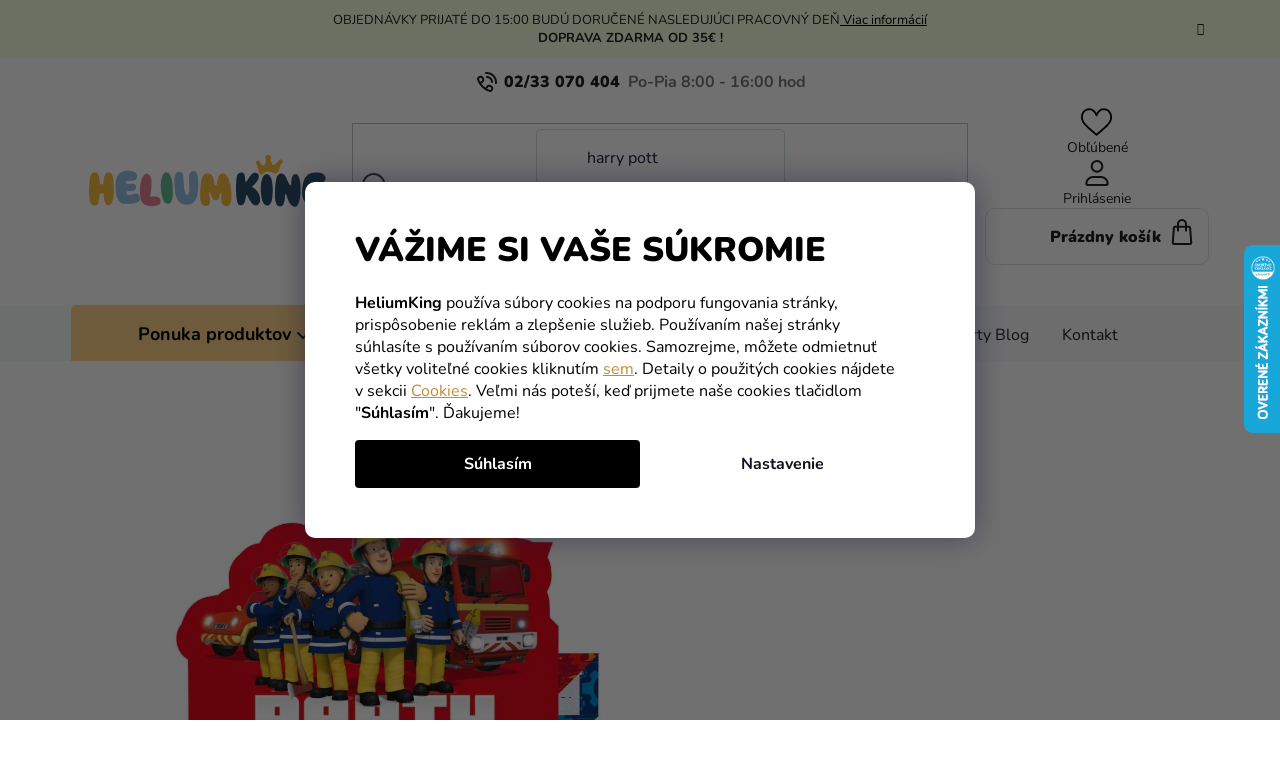

--- FILE ---
content_type: text/html; charset=utf-8
request_url: https://www.heliumking.sk/pozvanky-poziarnik-sam-8-ks/
body_size: 54446
content:
<!doctype html><html lang="sk" dir="ltr" class="header-background-light external-fonts-loaded"><head><meta charset="utf-8" /><meta name="viewport" content="width=device-width,initial-scale=1" /><title>Pozvánky Požiarnik Sam 8 ks - HeliumKing.sk</title><link rel="preconnect" href="https://cdn.myshoptet.com" /><link rel="dns-prefetch" href="https://cdn.myshoptet.com" /><link rel="preload" href="https://cdn.myshoptet.com/prj/dist/master/cms/libs/jquery/jquery-1.11.3.min.js" as="script" /><link href="https://cdn.myshoptet.com/prj/dist/master/cms/templates/frontend_templates/shared/css/font-face/nunito.css" rel="stylesheet"><link href="https://cdn.myshoptet.com/prj/dist/master/shop/dist/font-shoptet-13.css.3c47e30adfa2e9e2683b.css" rel="stylesheet"><script>
dataLayer = [];
dataLayer.push({'shoptet' : {
    "pageId": 3078,
    "pageType": "productDetail",
    "currency": "EUR",
    "currencyInfo": {
        "decimalSeparator": ",",
        "exchangeRate": 1,
        "priceDecimalPlaces": 2,
        "symbol": "\u20ac",
        "symbolLeft": 0,
        "thousandSeparator": " "
    },
    "language": "sk",
    "projectId": 66355,
    "product": {
        "id": 39563,
        "guid": "1ce8340a-684f-11ea-ae90-ecf4bbd79d2f",
        "hasVariants": false,
        "codes": [
            {
                "code": 9902184,
                "quantity": "4",
                "stocks": [
                    {
                        "id": "ext",
                        "quantity": "4"
                    }
                ]
            }
        ],
        "code": "9902184",
        "name": "Pozv\u00e1nky Po\u017eiarnik Sam 8 ks",
        "appendix": "",
        "weight": 0,
        "manufacturerGuid": "1EF53321FF596C1EA742DA0BA3DED3EE",
        "currentCategory": "P\u00e1rty v\u00fdzdoba a doplnky | P\u00e1rty doplnky | Pozv\u00e1nky",
        "currentCategoryGuid": "56ebbe83-4147-11e7-ae76-0cc47a6c92bc",
        "defaultCategory": "P\u00e1rty v\u00fdzdoba a doplnky | P\u00e1rty doplnky | Pozv\u00e1nky",
        "defaultCategoryGuid": "56ebbe83-4147-11e7-ae76-0cc47a6c92bc",
        "currency": "EUR",
        "priceWithVat": 4.25
    },
    "stocks": [
        {
            "id": "ext",
            "title": "Sklad",
            "isDeliveryPoint": 0,
            "visibleOnEshop": 1
        }
    ],
    "cartInfo": {
        "id": null,
        "freeShipping": false,
        "freeShippingFrom": 35,
        "leftToFreeGift": {
            "formattedPrice": "0 \u20ac",
            "priceLeft": 0
        },
        "freeGift": false,
        "leftToFreeShipping": {
            "priceLeft": 35,
            "dependOnRegion": 0,
            "formattedPrice": "35 \u20ac"
        },
        "discountCoupon": [],
        "getNoBillingShippingPrice": {
            "withoutVat": 0,
            "vat": 0,
            "withVat": 0
        },
        "cartItems": [],
        "taxMode": "ORDINARY"
    },
    "cart": [],
    "customer": {
        "priceRatio": 1,
        "priceListId": 1,
        "groupId": null,
        "registered": false,
        "mainAccount": false
    }
}});
dataLayer.push({'cookie_consent' : {
    "marketing": "denied",
    "analytics": "denied"
}});
document.addEventListener('DOMContentLoaded', function() {
    shoptet.consent.onAccept(function(agreements) {
        if (agreements.length == 0) {
            return;
        }
        dataLayer.push({
            'cookie_consent' : {
                'marketing' : (agreements.includes(shoptet.config.cookiesConsentOptPersonalisation)
                    ? 'granted' : 'denied'),
                'analytics': (agreements.includes(shoptet.config.cookiesConsentOptAnalytics)
                    ? 'granted' : 'denied')
            },
            'event': 'cookie_consent'
        });
    });
});
</script>

<!-- Google Tag Manager -->
<script>(function(w,d,s,l,i){w[l]=w[l]||[];w[l].push({'gtm.start':
new Date().getTime(),event:'gtm.js'});var f=d.getElementsByTagName(s)[0],
j=d.createElement(s),dl=l!='dataLayer'?'&l='+l:'';j.async=true;j.src=
'https://www.googletagmanager.com/gtm.js?id='+i+dl;f.parentNode.insertBefore(j,f);
})(window,document,'script','dataLayer','GTM-WQ67DHV');</script>
<!-- End Google Tag Manager -->

<meta property="og:type" content="website"><meta property="og:site_name" content="heliumking.sk"><meta property="og:url" content="https://www.heliumking.sk/pozvanky-poziarnik-sam-8-ks/"><meta property="og:title" content="Pozvánky Požiarnik Sam 8 ks - HeliumKing.sk"><meta name="author" content="HeliumKing.sk"><meta name="web_author" content="Shoptet.sk"><meta name="dcterms.rightsHolder" content="www.heliumking.sk"><meta name="robots" content="index,follow"><meta property="og:image" content="https://cdn.myshoptet.com/usr/www.heliumking.sk/user/shop/big/39563-1_pozvanky-poziarnik-sam-8-ks.jpg?66d94700"><meta property="og:description" content="Pozvánky Požiarnik Sam 8 ks. Pozvánky Požiarnik Sam 8 ks"><meta name="description" content="Pozvánky Požiarnik Sam 8 ks. Pozvánky Požiarnik Sam 8 ks"><meta name="google-site-verification" content="RW1UrFtBQEFi0n0XEz7zKZTwDhQq7Ch2lFvG9UwDP9k"><meta property="product:price:amount" content="4.25"><meta property="product:price:currency" content="EUR"><style>:root {--color-primary: #000000;--color-primary-h: 0;--color-primary-s: 0%;--color-primary-l: 0%;--color-primary-hover: #FFC500;--color-primary-hover-h: 46;--color-primary-hover-s: 100%;--color-primary-hover-l: 50%;--color-secondary: #FFC500;--color-secondary-h: 46;--color-secondary-s: 100%;--color-secondary-l: 50%;--color-secondary-hover: #FFC500;--color-secondary-hover-h: 46;--color-secondary-hover-s: 100%;--color-secondary-hover-l: 50%;--color-tertiary: #000000;--color-tertiary-h: 0;--color-tertiary-s: 0%;--color-tertiary-l: 0%;--color-tertiary-hover: #cfcfcf;--color-tertiary-hover-h: 0;--color-tertiary-hover-s: 0%;--color-tertiary-hover-l: 81%;--color-header-background: #ffffff;--template-font: "Nunito";--template-headings-font: "Nunito";--header-background-url: url("[data-uri]");--cookies-notice-background: #1A1937;--cookies-notice-color: #F8FAFB;--cookies-notice-button-hover: #f5f5f5;--cookies-notice-link-hover: #27263f;--templates-update-management-preview-mode-content: "Náhľad aktualizácií šablóny je aktívny pre váš prehliadač."}</style>
    
    <link href="https://cdn.myshoptet.com/prj/dist/master/shop/dist/main-13.less.fdb02770e668ba5a70b5.css" rel="stylesheet" />
    
    <script>var shoptet = shoptet || {};</script>
    <script src="https://cdn.myshoptet.com/prj/dist/master/shop/dist/main-3g-header.js.05f199e7fd2450312de2.js"></script>
<!-- User include --><!-- api 446(100) html code header -->
<link rel="stylesheet" href="https://cdn.myshoptet.com/usr/api2.dklab.cz/user/documents/_doplnky/poznamka/66355/3427/66355_3427.css" type="text/css" /><style> :root { 
            --dklab-poznamka-color-main: #EE2280;  
            --dklab-poznamka-color-empty: #A9A9A9;             
            --dklab-poznamka-color-tooltip-background: #000000;             
            --dklab-poznamka-color-tooltip-text: #FFFFFF;             
            --dklab-poznamka-color-cart-message: #000000;             
            --dklab-poznamka-color-cart-message-background: #F7AB31;             
        }
        </style>
<!-- api 498(150) html code header -->
<script async src="https://scripts.luigisbox.tech/LBX-104418.js"></script><meta name="luigisbox-tracker-id" content="94121-104418,sk"/><script type="text/javascript">const isPlpEnabled = sessionStorage.getItem('lbPlpEnabled') === 'true';if (isPlpEnabled) {const style = document.createElement("style");style.type = "text/css";style.id = "lb-plp-style";style.textContent = `body.type-category #content-wrapper,body.type-search #content-wrapper,body.type-category #content,body.type-search #content,body.type-category #content-in,body.type-search #content-in,body.type-category #main-in,body.type-search #main-in {min-height: 100vh;}body.type-category #content-wrapper > *,body.type-search #content-wrapper > *,body.type-category #content > *,body.type-search #content > *,body.type-category #content-in > *,body.type-search #content-in > *,body.type-category #main-in > *,body.type-search #main-in > * {display: none;}`;document.head.appendChild(style);}</script>
<!-- api 473(125) html code header -->

                <style>
                    #order-billing-methods .radio-wrapper[data-guid="75dde81a-bb8b-11ee-b3a3-42b41d220151"]:not(.cgapplepay), #order-billing-methods .radio-wrapper[data-guid="75e7e083-bb8b-11ee-b3a3-42b41d220151"]:not(.cggooglepay) {
                        display: none;
                    }
                </style>
                <script type="text/javascript">
                    document.addEventListener('DOMContentLoaded', function() {
                        if (getShoptetDataLayer('pageType') === 'billingAndShipping') {
                            
                try {
                    if (window.ApplePaySession && window.ApplePaySession.canMakePayments()) {
                        document.querySelector('#order-billing-methods .radio-wrapper[data-guid="75dde81a-bb8b-11ee-b3a3-42b41d220151"]').classList.add('cgapplepay');
                    }
                } catch (err) {} 
            
                            
                const cgBaseCardPaymentMethod = {
                        type: 'CARD',
                        parameters: {
                            allowedAuthMethods: ["PAN_ONLY", "CRYPTOGRAM_3DS"],
                            allowedCardNetworks: [/*"AMEX", "DISCOVER", "INTERAC", "JCB",*/ "MASTERCARD", "VISA"]
                        }
                };
                
                function cgLoadScript(src, callback)
                {
                    var s,
                        r,
                        t;
                    r = false;
                    s = document.createElement('script');
                    s.type = 'text/javascript';
                    s.src = src;
                    s.onload = s.onreadystatechange = function() {
                        if ( !r && (!this.readyState || this.readyState == 'complete') )
                        {
                            r = true;
                            callback();
                        }
                    };
                    t = document.getElementsByTagName('script')[0];
                    t.parentNode.insertBefore(s, t);
                } 
                
                function cgGetGoogleIsReadyToPayRequest() {
                    return Object.assign(
                        {},
                        {
                            apiVersion: 2,
                            apiVersionMinor: 0
                        },
                        {
                            allowedPaymentMethods: [cgBaseCardPaymentMethod]
                        }
                    );
                }

                function onCgGooglePayLoaded() {
                    let paymentsClient = new google.payments.api.PaymentsClient({environment: 'PRODUCTION'});
                    paymentsClient.isReadyToPay(cgGetGoogleIsReadyToPayRequest()).then(function(response) {
                        if (response.result) {
                            document.querySelector('#order-billing-methods .radio-wrapper[data-guid="75e7e083-bb8b-11ee-b3a3-42b41d220151"]').classList.add('cggooglepay');	 	 	 	 	 
                        }
                    })
                    .catch(function(err) {});
                }
                
                cgLoadScript('https://pay.google.com/gp/p/js/pay.js', onCgGooglePayLoaded);
            
                        }
                    });
                </script> 
                
<!-- service 446(100) html code header -->
<style>
@font-face {
    font-family: 'poznamka';
    src:  url('https://cdn.myshoptet.com/usr/api2.dklab.cz/user/documents/_doplnky/poznamka/font/note.eot?v1');
    src:  url('https://cdn.myshoptet.com/usr/api2.dklab.cz/user/documents/_doplnky/poznamka/font/note.eot?v1#iefix') format('embedded-opentype'),
    url('https://cdn.myshoptet.com/usr/api2.dklab.cz/user/documents/_doplnky/poznamka/font/note.ttf?v1') format('truetype'),
    url('https://cdn.myshoptet.com/usr/api2.dklab.cz/user/documents/_doplnky/poznamka/font/note.woff?v1') format('woff'),
    url('https://cdn.myshoptet.com/usr/api2.dklab.cz/user/documents/_doplnky/poznamka/font/note.svg?v1') format('svg');
    font-weight: normal;
    font-style: normal;
}
</style>
<!-- service 565(213) html code header -->
<!--
<link rel="stylesheet" type="text/css" href="https://app.visual.ws/gpwebpay_shoptet/shoptet.css">
<script async defer type="text/javascript" src="https://app.visual.ws/gpwebpay_shoptet/shoptet.js"></script>
-->
<!-- service 619(267) html code header -->
<link href="https://cdn.myshoptet.com/usr/fvstudio.myshoptet.com/user/documents/addons/cartupsell.min.css?24.11.1" rel="stylesheet">
<!-- service 1714(1298) html code header -->
<link 
rel="stylesheet" 
href="https://cdn.myshoptet.com/usr/dmartini.myshoptet.com/user/documents/upload/dmartini/blog_products/blog_products.min.css?160"
data-author="Dominik Martini" 
data-author-web="dmartini.cz">
<!-- project html code header -->
<link rel="stylesheet" href="/user/documents/mime/style.css?v=1.83">

<style>
/* DOČASNÉ SKRYTÍ DATA DORUČENÍ VE VÝPISECH PRODUKTŮ 
body:not(.admin-logged) .product .mime-availability-date { display: none }
*/

.slick-slider .slick-arrow {
padding: 0;
}
.slider-header .from, .slider-header .to {font-size: 0;}
.slider-header .from span, .slider-header .to span {font-size: 16px;}
@media (max-width: 767px) {
.navigation-window-visible #header {
    position: relative;
  }
  #header {
    top: 0 !important;
    }
}
.in-detska-oslava .subcategories.with-image {display: none;}
.in-oslava-pre-dospelych-2 .subcategories.with-image {display: none;}

#content > div:nth-child(5), #content > div:nth-child(6) {
display: block !important;
}
</style>

<!-- Začátek úprav
<link rel="preconnect" href="https://fonts.googleapis.com">
<link rel="preconnect" href="https://fonts.gstatic.com" crossorigin>
<link href="https://fonts.googleapis.com/css2?family=Spartan:wght@300;400;500;600;700;800;900&display=swap" rel="stylesheet">
<link href="https://fonts.googleapis.com/css2?family=Jost:wght@300;400;500;600;700&display=swap" rel="stylesheet">
<style>
.variant-list .parameter-values .parameter-value-custom.selected {font-weight: 400;}
#heurekaTabright {display: none!important;}
.top-navigation-contacts a>span::after {content: "Po-Pia 8:00 - 16:00 hod.";}
</style>
<link rel="stylesheet" href="https://cdn.myshoptet.com/usr/www.heliumking.sk/user/documents/css/slick.css?v=8.88">
<link rel="stylesheet" href="https://cdn.myshoptet.com/usr/www.heliumking.sk/user/documents/css/styles.css?v=8.91">
<link rel="stylesheet" href="https://cdn.myshoptet.com/usr/www.heliumking.sk/user/documents/css/responsive.css?v=8.88">
<link rel="stylesheet" href="https://cdn.myshoptet.com/usr/www.heliumking.sk/user/documents/style.css?v=9.17">
Konec úprav-->
<script type="text/javascript">
    (function(c,l,a,r,i,t,y){
        c[a]=c[a]||function(){(c[a].q=c[a].q||[]).push(arguments)};
        t=l.createElement(r);t.async=1;t.src="https://www.clarity.ms/tag/"+i;
        y=l.getElementsByTagName(r)[0];y.parentNode.insertBefore(t,y);
    })(window, document, "clarity", "script", "jcgb3omxf4");
</script>

<script>
  (function (w,i,d,g,e,t,s) {w[d] = w[d]||[];t= i.createElement(g);
    t.async=1;t.src=e;s=i.getElementsByTagName(g)[0];s.parentNode.insertBefore(t, s);
  })(window, document, '_gscq','script','//widgets.getsitecontrol.com/44902/script.js');
</script>


<script type='text/javascript'>
  window.smartlook||(function(d) {
    var o=smartlook=function(){ o.api.push(arguments)},h=d.getElementsByTagName('head')[0];
    var c=d.createElement('script');o.api=new Array();c.async=true;c.type='text/javascript';
    c.charset='utf-8';c.src='https://web-sdk.smartlook.com/recorder.js';h.appendChild(c);
    })(document);
    smartlook('init', '7c08d2d4c3d58ea0519ef4f927c5480a97b68748', { region: 'eu' });
</script>

<!-- Messenger Četový plugin Code -->
    <div id="fb-root"></div>

    <!-- Your Četový plugin code -->
    <div id="fb-customer-chat" class="fb-customerchat">
    </div>

    <script>
      var chatbox = document.getElementById('fb-customer-chat');
      chatbox.setAttribute("page_id", "1674881209450539");
      chatbox.setAttribute("attribution", "page_inbox");
      window.fbAsyncInit = function() {
        FB.init({
          xfbml            : true,
          version          : 'v11.0'
        });
      };

      (function(d, s, id) {
        var js, fjs = d.getElementsByTagName(s)[0];
        if (d.getElementById(id)) return;
        js = d.createElement(s); js.id = id;
        js.src = 'https://connect.facebook.net/sk_SK/sdk/xfbml.customerchat.js';
        fjs.parentNode.insertBefore(js, fjs);
      }(document, 'script', 'facebook-jssdk'));
    </script>

<!-- Foxentry start -->
<script type="text/javascript" async>
  var Foxentry;
  (function () {
    var e = document.querySelector("script"), s = document.createElement('script');
    s.setAttribute('type', 'text/javascript');
    s.setAttribute('async', 'true');
    s.setAttribute('src', 'https://cdn.foxentry.cz/lib');
    e.parentNode.appendChild(s);
    s.onload = function(){ Foxentry = new FoxentryBase('C9qFwx60Wc'); }
  })();
</script>
<!-- Foxentry end -->


<meta name="facebook-domain-verification" content="cqqyer5kkybddbojo3rzits9y1lu0f" />

<!-- CJ Affiliate plugin settings -->
<script type='text/javascript' id='cjAffPluginSettingsTag'>
    var cjAffPluginSettings = {
        eid: '1577779',
        tid: '844965756173',
        aid: '467874',
        sd: 'measure.heliumking.sk',
        consent: {
            collectionMethod: 'latest',
            optInRequired: true,
            requiredConsentLevel: 'analytics',
        },
    };
</script>


<style type="text/css">

#manufacturer-filter {
display: none !important;
}
</style>
<style>
.p-info-wrapper .p-final-price-wrapper .open-configurator {
    background-color: #ffb300;
    border: none;
    position: relative;
    right: 0;
    top: 0;
    width: 100%;
    margin-top: 15px;
}
.has-designer .p-info-wrapper .add-to-cart {
display: none;
}
</style>
<style type="text/css">

#param-filter-top {
display: none !important;
}
.products-block>div .p .p-in .p-bottom .prices {
    opacity: 1 !important;
}
@media (max-width: 767px) {
    .next-to-carousel-banners .banner-wrapper:nth-child(1) a {
        background-color: #f4f3ef;
    }
}
@media (max-width: 767px) {
    .next-to-carousel-banners .banner-wrapper:nth-child(2) a {
        background-color: #f4f3ef;
    }
}
@media (max-width: 479px) {
    .next-to-carousel-banners .banner-wrapper a {
        min-height: 260px;
        width: 100%;
    }
}

</style>





<!-- /User include --><link rel="shortcut icon" href="/favicon.ico" type="image/x-icon" /><link rel="canonical" href="https://www.heliumking.sk/pozvanky-poziarnik-sam-8-ks/" />    <script>
        var _hwq = _hwq || [];
        _hwq.push(['setKey', 'BAED5B10052EBB52E2F0E8EB8C39B440']);
        _hwq.push(['setTopPos', '180']);
        _hwq.push(['showWidget', '22']);
        (function() {
            var ho = document.createElement('script');
            ho.src = 'https://sk.im9.cz/direct/i/gjs.php?n=wdgt&sak=BAED5B10052EBB52E2F0E8EB8C39B440';
            var s = document.getElementsByTagName('script')[0]; s.parentNode.insertBefore(ho, s);
        })();
    </script>
<script>!function(){var t={9196:function(){!function(){var t=/\[object (Boolean|Number|String|Function|Array|Date|RegExp)\]/;function r(r){return null==r?String(r):(r=t.exec(Object.prototype.toString.call(Object(r))))?r[1].toLowerCase():"object"}function n(t,r){return Object.prototype.hasOwnProperty.call(Object(t),r)}function e(t){if(!t||"object"!=r(t)||t.nodeType||t==t.window)return!1;try{if(t.constructor&&!n(t,"constructor")&&!n(t.constructor.prototype,"isPrototypeOf"))return!1}catch(t){return!1}for(var e in t);return void 0===e||n(t,e)}function o(t,r,n){this.b=t,this.f=r||function(){},this.d=!1,this.a={},this.c=[],this.e=function(t){return{set:function(r,n){u(c(r,n),t.a)},get:function(r){return t.get(r)}}}(this),i(this,t,!n);var e=t.push,o=this;t.push=function(){var r=[].slice.call(arguments,0),n=e.apply(t,r);return i(o,r),n}}function i(t,n,o){for(t.c.push.apply(t.c,n);!1===t.d&&0<t.c.length;){if("array"==r(n=t.c.shift()))t:{var i=n,a=t.a;if("string"==r(i[0])){for(var f=i[0].split("."),s=f.pop(),p=(i=i.slice(1),0);p<f.length;p++){if(void 0===a[f[p]])break t;a=a[f[p]]}try{a[s].apply(a,i)}catch(t){}}}else if("function"==typeof n)try{n.call(t.e)}catch(t){}else{if(!e(n))continue;for(var l in n)u(c(l,n[l]),t.a)}o||(t.d=!0,t.f(t.a,n),t.d=!1)}}function c(t,r){for(var n={},e=n,o=t.split("."),i=0;i<o.length-1;i++)e=e[o[i]]={};return e[o[o.length-1]]=r,n}function u(t,o){for(var i in t)if(n(t,i)){var c=t[i];"array"==r(c)?("array"==r(o[i])||(o[i]=[]),u(c,o[i])):e(c)?(e(o[i])||(o[i]={}),u(c,o[i])):o[i]=c}}window.DataLayerHelper=o,o.prototype.get=function(t){var r=this.a;t=t.split(".");for(var n=0;n<t.length;n++){if(void 0===r[t[n]])return;r=r[t[n]]}return r},o.prototype.flatten=function(){this.b.splice(0,this.b.length),this.b[0]={},u(this.a,this.b[0])}}()}},r={};function n(e){var o=r[e];if(void 0!==o)return o.exports;var i=r[e]={exports:{}};return t[e](i,i.exports,n),i.exports}n.n=function(t){var r=t&&t.__esModule?function(){return t.default}:function(){return t};return n.d(r,{a:r}),r},n.d=function(t,r){for(var e in r)n.o(r,e)&&!n.o(t,e)&&Object.defineProperty(t,e,{enumerable:!0,get:r[e]})},n.o=function(t,r){return Object.prototype.hasOwnProperty.call(t,r)},function(){"use strict";n(9196)}()}();</script>    <!-- Global site tag (gtag.js) - Google Analytics -->
    <script async src="https://www.googletagmanager.com/gtag/js?id=G-CC7R1YTT2R"></script>
    <script>
        
        window.dataLayer = window.dataLayer || [];
        function gtag(){dataLayer.push(arguments);}
        

                    console.debug('default consent data');

            gtag('consent', 'default', {"ad_storage":"denied","analytics_storage":"denied","ad_user_data":"denied","ad_personalization":"denied","wait_for_update":500});
            dataLayer.push({
                'event': 'default_consent'
            });
        
        gtag('js', new Date());

        
                gtag('config', 'G-CC7R1YTT2R', {"groups":"GA4","send_page_view":false,"content_group":"productDetail","currency":"EUR","page_language":"sk"});
        
                gtag('config', 'AW-11048088834', {"allow_enhanced_conversions":true});
        
        
        
        
        
                    gtag('event', 'page_view', {"send_to":"GA4","page_language":"sk","content_group":"productDetail","currency":"EUR"});
        
                gtag('set', 'currency', 'EUR');

        gtag('event', 'view_item', {
            "send_to": "UA",
            "items": [
                {
                    "id": "9902184",
                    "name": "Pozv\u00e1nky Po\u017eiarnik Sam 8 ks",
                    "category": "P\u00e1rty v\u00fdzdoba a doplnky \/ P\u00e1rty doplnky \/ Pozv\u00e1nky",
                                        "brand": "Amscan",
                                                            "price": 4.25
                }
            ]
        });
        
        
        
        
        
                    gtag('event', 'view_item', {"send_to":"GA4","page_language":"sk","content_group":"productDetail","value":4.25,"currency":"EUR","items":[{"item_id":"9902184","item_name":"Pozv\u00e1nky Po\u017eiarnik Sam 8 ks","item_brand":"Amscan","item_category":"P\u00e1rty v\u00fdzdoba a doplnky","item_category2":"P\u00e1rty doplnky","item_category3":"Pozv\u00e1nky","price":4.25,"quantity":1,"index":0}]});
        
        
        
        
        
        
        
        document.addEventListener('DOMContentLoaded', function() {
            if (typeof shoptet.tracking !== 'undefined') {
                for (var id in shoptet.tracking.bannersList) {
                    gtag('event', 'view_promotion', {
                        "send_to": "UA",
                        "promotions": [
                            {
                                "id": shoptet.tracking.bannersList[id].id,
                                "name": shoptet.tracking.bannersList[id].name,
                                "position": shoptet.tracking.bannersList[id].position
                            }
                        ]
                    });
                }
            }

            shoptet.consent.onAccept(function(agreements) {
                if (agreements.length !== 0) {
                    console.debug('gtag consent accept');
                    var gtagConsentPayload =  {
                        'ad_storage': agreements.includes(shoptet.config.cookiesConsentOptPersonalisation)
                            ? 'granted' : 'denied',
                        'analytics_storage': agreements.includes(shoptet.config.cookiesConsentOptAnalytics)
                            ? 'granted' : 'denied',
                                                                                                'ad_user_data': agreements.includes(shoptet.config.cookiesConsentOptPersonalisation)
                            ? 'granted' : 'denied',
                        'ad_personalization': agreements.includes(shoptet.config.cookiesConsentOptPersonalisation)
                            ? 'granted' : 'denied',
                        };
                    console.debug('update consent data', gtagConsentPayload);
                    gtag('consent', 'update', gtagConsentPayload);
                    dataLayer.push(
                        { 'event': 'update_consent' }
                    );
                }
            });
        });
    </script>
<!-- Start Pricemania remarketing -->
<script type="text/plain" data-cookiecategory="personalisation" async src="https://public.pricemania.sk/v1/shop/trusted/script.min.js?pk=f6d8c6033c89e18d0a6bec94d77a581a"></script>
<script type="text/plain" data-cookiecategory="personalisation">
    window.pmaDataLayer = window.pmaDataLayer || [];
    function pma() { pmaDataLayer.push(arguments) }
</script>
<!-- End Pricemania remarketing -->
<script>
    (function(t, r, a, c, k, i, n, g) { t['ROIDataObject'] = k;
    t[k]=t[k]||function(){ (t[k].q=t[k].q||[]).push(arguments) },t[k].c=i;n=r.createElement(a),
    g=r.getElementsByTagName(a)[0];n.async=1;n.src=c;g.parentNode.insertBefore(n,g)
    })(window, document, 'script', '//www.heureka.sk/ocm/sdk.js?source=shoptet&version=2&page=product_detail', 'heureka', 'sk');

    heureka('set_user_consent', 0);
</script>
</head><body class="desktop id-3078 in-pozvanky template-13 type-product type-detail one-column-body columns-mobile-2 columns-4 smart-labels-active ums_forms_redesign--off ums_a11y_category_page--on ums_discussion_rating_forms--off ums_flags_display_unification--on ums_a11y_login--off mobile-header-version-0"><noscript>
    <style>
        #header {
            padding-top: 0;
            position: relative !important;
            top: 0;
        }
        .header-navigation {
            position: relative !important;
        }
        .overall-wrapper {
            margin: 0 !important;
        }
        body:not(.ready) {
            visibility: visible !important;
        }
    </style>
    <div class="no-javascript">
        <div class="no-javascript__title">Musíte zmeniť nastavenie vášho prehliadača</div>
        <div class="no-javascript__text">Pozrite sa na: <a href="https://www.google.com/support/bin/answer.py?answer=23852">Ako povoliť JavaScript vo vašom prehliadači</a>.</div>
        <div class="no-javascript__text">Ak používate software na blokovanie reklám, možno bude potrebné, aby ste povolili JavaScript z tejto stránky.</div>
        <div class="no-javascript__text">Ďakujeme.</div>
    </div>
</noscript>

        <div id="fb-root"></div>
        <script>
            window.fbAsyncInit = function() {
                FB.init({
                    autoLogAppEvents : true,
                    xfbml            : true,
                    version          : 'v24.0'
                });
            };
        </script>
        <script async defer crossorigin="anonymous" src="https://connect.facebook.net/sk_SK/sdk.js#xfbml=1&version=v24.0"></script>
<!-- Google Tag Manager (noscript) -->
<noscript><iframe src="https://www.googletagmanager.com/ns.html?id=GTM-WQ67DHV"
height="0" width="0" style="display:none;visibility:hidden"></iframe></noscript>
<!-- End Google Tag Manager (noscript) -->

    <div class="siteCookies siteCookies--bottom siteCookies--dark js-siteCookies" role="dialog" data-testid="cookiesPopup" data-nosnippet>
        <div class="siteCookies__form">
            <div class="siteCookies__content">
                <div class="siteCookies__text">
                    <div class="custom-cookies">
<h1>Vážime si vaše súkromie</h1>
<p><strong>HeliumKing</strong> používa súbory cookies na podporu fungovania stránky, prispôsobenie reklám a zlepšenie služieb. Používaním našej stránky súhlasíte s používaním súborov cookies. Samozrejme, môžete odmietnuť všetky voliteľné cookies kliknutím <a href="#">sem</a>. Detaily o použitých cookies nájdete v sekcii <a href="/informacie-o-nakupe/cookies/">Cookies</a>. Veľmi nás poteší, keď prijmete naše cookies tlačidlom "<strong>Súhlasím</strong>". Ďakujeme!</p>
</div>
                </div>
                <p class="siteCookies__links">
                    <button class="siteCookies__link js-cookies-settings" aria-label="Nastavenia cookies" data-testid="cookiesSettings">Nastavenie</button>
                </p>
            </div>
            <div class="siteCookies__buttonWrap">
                                <button class="siteCookies__button js-cookiesConsentSubmit" value="all" aria-label="Prijať cookies" data-testid="buttonCookiesAccept">Súhlasím</button>
            </div>
        </div>
        <script>
            document.addEventListener("DOMContentLoaded", () => {
                const siteCookies = document.querySelector('.js-siteCookies');
                document.addEventListener("scroll", shoptet.common.throttle(() => {
                    const st = document.documentElement.scrollTop;
                    if (st > 1) {
                        siteCookies.classList.add('siteCookies--scrolled');
                    } else {
                        siteCookies.classList.remove('siteCookies--scrolled');
                    }
                }, 100));
            });
        </script>
    </div>
<a href="#content" class="skip-link sr-only">Prejsť na obsah</a><div class="overall-wrapper"><div class="site-msg information"><div class="container"><div class="text">OBJEDNÁVKY PRIJATÉ DO 15:00 BUDÚ DORUČENÉ NASLEDUJÚCI PRACOVNÝ DEŇ<a href="https://www.heliumking.sk/informacie-o-nakupe/doprava/">  Viac informácií</a><br>
<b>DOPRAVA ZDARMA OD 35€ ! </b><br></div><div class="close js-close-information-msg"></div></div></div><div class="user-action"><div class="container"><div class="user-action-in"><div class="user-action-login popup-widget login-widget"><div class="popup-widget-inner"><h2 id="loginHeading">Prihlásenie k vášmu účtu</h2><div id="customerLogin"><form action="/action/Customer/Login/" method="post" id="formLoginIncluded" class="csrf-enabled formLogin" data-testid="formLogin"><input type="hidden" name="referer" value="" /><div class="form-group"><div class="input-wrapper email js-validated-element-wrapper no-label"><input type="email" name="email" class="form-control" autofocus placeholder="E-mailová adresa (napr. jan@novak.sk)" data-testid="inputEmail" autocomplete="email" required /></div></div><div class="form-group"><div class="input-wrapper password js-validated-element-wrapper no-label"><input type="password" name="password" class="form-control" placeholder="Heslo" data-testid="inputPassword" autocomplete="current-password" required /><span class="no-display">Nemôžete vyplniť toto pole</span><input type="text" name="surname" value="" class="no-display" /></div></div><div class="form-group"><div class="login-wrapper"><button type="submit" class="btn btn-secondary btn-text btn-login" data-testid="buttonSubmit">Prihlásiť sa</button><div class="password-helper"><a href="/registracia/" data-testid="signup" rel="nofollow">Nová registrácia</a><a href="/klient/zabudnute-heslo/" rel="nofollow">Zabudnuté heslo</a></div></div></div><div class="social-login-buttons"><div class="social-login-buttons-divider"><span>alebo</span></div><div class="form-group"><a href="/action/Social/login/?provider=Facebook" class="login-btn facebook" rel="nofollow"><span class="login-facebook-icon"></span><strong>Prihlásiť sa cez Facebook</strong></a></div></div></form>
</div></div></div>
    <div id="cart-widget" class="user-action-cart popup-widget cart-widget loader-wrapper" data-testid="popupCartWidget" role="dialog" aria-hidden="true">
        <div class="popup-widget-inner cart-widget-inner place-cart-here">
            <div class="loader-overlay">
                <div class="loader"></div>
            </div>
        </div>
    </div>
</div>
</div></div><div class="top-navigation-bar" data-testid="topNavigationBar">

    <div class="container">

                            <div class="top-navigation-menu">
                <ul class="top-navigation-bar-menu">
                                            <li class="top-navigation-menu-item-external-122">
                            <a href="tel:02/33070404" title="02/33 070 404">02/33 070 404</a>
                        </li>
                                    </ul>
                <div class="top-navigation-menu-trigger">Viac</div>
                <ul class="top-navigation-bar-menu-helper"></ul>
            </div>
        
        <div class="top-navigation-tools">
                        <a href="/login/?backTo=%2Fpozvanky-poziarnik-sam-8-ks%2F" class="top-nav-button top-nav-button-login primary login toggle-window" data-target="login" data-testid="signin" rel="nofollow"><span>Prihlásenie</span></a>
    <a href="/registracia/" class="top-nav-button top-nav-button-register" data-testid="headerSignup">Registrácia</a>
        </div>

    </div>

</div>
<header id="header">
        <div class="header-top">
            <div class="container navigation-wrapper header-top-wrapper">
                <div class="site-name"><a href="/" data-testid="linkWebsiteLogo"><img src="https://cdn.myshoptet.com/usr/www.heliumking.sk/user/logos/logo-f.svg" alt="HeliumKing.sk" fetchpriority="low" /></a></div>                <div class="search" itemscope itemtype="https://schema.org/WebSite">
                    <meta itemprop="headline" content="Pozvánky"/><meta itemprop="url" content="https://www.heliumking.sk"/><meta itemprop="text" content="Pozvánky Požiarnik Sam 8 ks. Pozvánky Požiarnik Sam 8 ks"/>                    <form action="/action/ProductSearch/prepareString/" method="post"
    id="formSearchForm" class="search-form compact-form js-search-main"
    itemprop="potentialAction" itemscope itemtype="https://schema.org/SearchAction" data-testid="searchForm">
    <fieldset>
        <meta itemprop="target"
            content="https://www.heliumking.sk/vyhladavanie/?string={string}"/>
        <input type="hidden" name="language" value="sk"/>
        
            
    <span class="search-input-icon" aria-hidden="true"></span>

<input
    type="search"
    name="string"
        class="query-input form-control search-input js-search-input"
    placeholder="Napíšte, čo hľadáte"
    autocomplete="off"
    required
    itemprop="query-input"
    aria-label="Vyhľadávanie"
    data-testid="searchInput"
>
            <button type="submit" class="btn btn-default search-button" data-testid="searchBtn">Hľadať</button>
        
    </fieldset>
</form>
                </div>
                <div class="navigation-buttons">
                    <a href="#" class="toggle-window" data-target="search" data-testid="linkSearchIcon"><span class="sr-only">Hľadať</span></a>
                        
    <a href="/kosik/" class="btn btn-icon toggle-window cart-count" data-target="cart" data-hover="true" data-redirect="true" data-testid="headerCart" rel="nofollow" aria-haspopup="dialog" aria-expanded="false" aria-controls="cart-widget">
        
                <span class="sr-only">Nákupný košík</span>
        
            <span class="cart-price visible-lg-inline-block" data-testid="headerCartPrice">
                                    Prázdny košík                            </span>
        
    
            </a>
                    <a href="#" class="toggle-window" data-target="navigation" data-testid="hamburgerMenu"></a>
                </div>
            </div>
        </div>
        <div class="header-bottom">
            <div class="container navigation-wrapper header-bottom-wrapper js-navigation-container">
                <nav id="navigation" aria-label="Hlavné menu" data-collapsible="true"><div class="navigation-in menu"><ul class="menu-level-1" role="menubar" data-testid="headerMenuItems"><li class="menu-item-723 ext" role="none"><a href="/masky-na-karneval/" data-testid="headerMenuItem" role="menuitem" aria-haspopup="true" aria-expanded="false"><b>Masky na karneval </b><span class="submenu-arrow"></span></a><ul class="menu-level-2" aria-label="Masky na karneval " tabindex="-1" role="menu"><li class="menu-item-743 has-third-level" role="none"><a href="/detske-kostymy/" class="menu-image" data-testid="headerMenuItem" tabindex="-1" aria-hidden="true"><img src="data:image/svg+xml,%3Csvg%20width%3D%22140%22%20height%3D%22100%22%20xmlns%3D%22http%3A%2F%2Fwww.w3.org%2F2000%2Fsvg%22%3E%3C%2Fsvg%3E" alt="" aria-hidden="true" width="140" height="100"  data-src="https://cdn.myshoptet.com/usr/www.heliumking.sk/user/categories/thumb/dragon.png" fetchpriority="low" /></a><div><a href="/detske-kostymy/" data-testid="headerMenuItem" role="menuitem"><span>Detské kostýmy</span></a>
                                                    <ul class="menu-level-3" role="menu">
                                                                    <li class="menu-item-762" role="none">
                                        <a href="/kostymy-pre-dievcata/" data-testid="headerMenuItem" role="menuitem">
                                            Kostýmy pre dievčatá</a>,                                    </li>
                                                                    <li class="menu-item-761" role="none">
                                        <a href="/kostymy-pre-chlapcov/" data-testid="headerMenuItem" role="menuitem">
                                            Kostýmy pre chlapcov</a>,                                    </li>
                                                                    <li class="menu-item-9315" role="none">
                                        <a href="/harry-potter-2/" data-testid="headerMenuItem" role="menuitem">
                                            Harry Potter</a>,                                    </li>
                                                                    <li class="menu-item-11484" role="none">
                                        <a href="/joker-2/" data-testid="headerMenuItem" role="menuitem">
                                            Joker</a>,                                    </li>
                                                                    <li class="menu-item-11490" role="none">
                                        <a href="/star-wars-3/" data-testid="headerMenuItem" role="menuitem">
                                            Star Wars</a>,                                    </li>
                                                                    <li class="menu-item-11496" role="none">
                                        <a href="/avengers-2/" data-testid="headerMenuItem" role="menuitem">
                                            Avengers</a>,                                    </li>
                                                                    <li class="menu-item-11499" role="none">
                                        <a href="/harley-quinn-2/" data-testid="headerMenuItem" role="menuitem">
                                            Harley Quinn</a>,                                    </li>
                                                                    <li class="menu-item-11502" role="none">
                                        <a href="/mickey-mouse-2/" data-testid="headerMenuItem" role="menuitem">
                                            Mickey Mouse</a>,                                    </li>
                                                                    <li class="menu-item-11505" role="none">
                                        <a href="/iron-man-2/" data-testid="headerMenuItem" role="menuitem">
                                            Iron man</a>,                                    </li>
                                                                    <li class="menu-item-11508" role="none">
                                        <a href="/batman-2/" data-testid="headerMenuItem" role="menuitem">
                                            Batman</a>,                                    </li>
                                                                    <li class="menu-item-11664" role="none">
                                        <a href="/zvierata/" data-testid="headerMenuItem" role="menuitem">
                                            Zvieratá</a>,                                    </li>
                                                                    <li class="menu-item-11649" role="none">
                                        <a href="/disney-3/" data-testid="headerMenuItem" role="menuitem">
                                            Disney</a>,                                    </li>
                                                                    <li class="menu-item-11511" role="none">
                                        <a href="/paw-patrol-2/" data-testid="headerMenuItem" role="menuitem">
                                            Paw Patrol</a>,                                    </li>
                                                                    <li class="menu-item-14716" role="none">
                                        <a href="/squid-game-4/" data-testid="headerMenuItem" role="menuitem">
                                            Squid Game</a>                                    </li>
                                                            </ul>
                        </div></li><li class="menu-item-9327 has-third-level" role="none"><a href="/pre-dospelych/" class="menu-image" data-testid="headerMenuItem" tabindex="-1" aria-hidden="true"><img src="data:image/svg+xml,%3Csvg%20width%3D%22140%22%20height%3D%22100%22%20xmlns%3D%22http%3A%2F%2Fwww.w3.org%2F2000%2Fsvg%22%3E%3C%2Fsvg%3E" alt="" aria-hidden="true" width="140" height="100"  data-src="https://cdn.myshoptet.com/usr/www.heliumking.sk/user/categories/thumb/woman_(1).png" fetchpriority="low" /></a><div><a href="/pre-dospelych/" data-testid="headerMenuItem" role="menuitem"><span>Pre dospelých</span></a>
                                                    <ul class="menu-level-3" role="menu">
                                                                    <li class="menu-item-757" role="none">
                                        <a href="/damske-karnevalove-kostymy/" data-testid="headerMenuItem" role="menuitem">
                                            Dámske kostýmy</a>,                                    </li>
                                                                    <li class="menu-item-752" role="none">
                                        <a href="/panske-karnevalove-kostymy/" data-testid="headerMenuItem" role="menuitem">
                                            Pánske kostýmy</a>,                                    </li>
                                                                    <li class="menu-item-11781" role="none">
                                        <a href="/povolania-2/" data-testid="headerMenuItem" role="menuitem">
                                            Povolania</a>,                                    </li>
                                                                    <li class="menu-item-11784" role="none">
                                        <a href="/filmy-a-serialy-3/" data-testid="headerMenuItem" role="menuitem">
                                            Filmy a seriály</a>,                                    </li>
                                                                    <li class="menu-item-11790" role="none">
                                        <a href="/star-wars-5/" data-testid="headerMenuItem" role="menuitem">
                                            Star Wars</a>,                                    </li>
                                                                    <li class="menu-item-11793" role="none">
                                        <a href="/superhrdinovia-a-zlocinci-3/" data-testid="headerMenuItem" role="menuitem">
                                            Superhrdinovia a zločinci</a>,                                    </li>
                                                                    <li class="menu-item-11799" role="none">
                                        <a href="/la-casa-de-papel-money-heist-1/" data-testid="headerMenuItem" role="menuitem">
                                            La casa de papel (Money Heist)</a>,                                    </li>
                                                                    <li class="menu-item-14521" role="none">
                                        <a href="/squid-game-dospela-kostymy-2/" data-testid="headerMenuItem" role="menuitem">
                                            Squid Game</a>                                    </li>
                                                            </ul>
                        </div></li><li class="menu-item-759" role="none"><a href="/kostymy-pre-najmensich/" class="menu-image" data-testid="headerMenuItem" tabindex="-1" aria-hidden="true"><img src="data:image/svg+xml,%3Csvg%20width%3D%22140%22%20height%3D%22100%22%20xmlns%3D%22http%3A%2F%2Fwww.w3.org%2F2000%2Fsvg%22%3E%3C%2Fsvg%3E" alt="" aria-hidden="true" width="140" height="100"  data-src="https://cdn.myshoptet.com/usr/www.heliumking.sk/user/categories/thumb/baby-boy.png" fetchpriority="low" /></a><div><a href="/kostymy-pre-najmensich/" data-testid="headerMenuItem" role="menuitem"><span>Kostýmy pre najmenších</span></a>
                        </div></li><li class="menu-item-11670" role="none"><a href="/plus-size-kostymy/" class="menu-image" data-testid="headerMenuItem" tabindex="-1" aria-hidden="true"><img src="data:image/svg+xml,%3Csvg%20width%3D%22140%22%20height%3D%22100%22%20xmlns%3D%22http%3A%2F%2Fwww.w3.org%2F2000%2Fsvg%22%3E%3C%2Fsvg%3E" alt="" aria-hidden="true" width="140" height="100"  data-src="https://cdn.myshoptet.com/usr/www.heliumking.sk/user/categories/thumb/plus-size.png" fetchpriority="low" /></a><div><a href="/plus-size-kostymy/" data-testid="headerMenuItem" role="menuitem"><span>PLUS SIZE kostýmy</span></a>
                        </div></li><li class="menu-item-3785" role="none"><a href="/kostymy-pre-psov/" class="menu-image" data-testid="headerMenuItem" tabindex="-1" aria-hidden="true"><img src="data:image/svg+xml,%3Csvg%20width%3D%22140%22%20height%3D%22100%22%20xmlns%3D%22http%3A%2F%2Fwww.w3.org%2F2000%2Fsvg%22%3E%3C%2Fsvg%3E" alt="" aria-hidden="true" width="140" height="100"  data-src="https://cdn.myshoptet.com/usr/www.heliumking.sk/user/categories/thumb/dog.png" fetchpriority="low" /></a><div><a href="/kostymy-pre-psov/" data-testid="headerMenuItem" role="menuitem"><span>Kostýmy pre psov</span></a>
                        </div></li><li class="menu-item-758" role="none"><a href="/kostymy-pre-pary/" class="menu-image" data-testid="headerMenuItem" tabindex="-1" aria-hidden="true"><img src="data:image/svg+xml,%3Csvg%20width%3D%22140%22%20height%3D%22100%22%20xmlns%3D%22http%3A%2F%2Fwww.w3.org%2F2000%2Fsvg%22%3E%3C%2Fsvg%3E" alt="" aria-hidden="true" width="140" height="100"  data-src="https://cdn.myshoptet.com/usr/www.heliumking.sk/user/categories/thumb/costume.png" fetchpriority="low" /></a><div><a href="/kostymy-pre-pary/" data-testid="headerMenuItem" role="menuitem"><span>Kostýmy pre páry</span></a>
                        </div></li><li class="menu-item-756" role="none"><a href="/karnevalove-zbrane--mece--pistole-a-ine/" class="menu-image" data-testid="headerMenuItem" tabindex="-1" aria-hidden="true"><img src="data:image/svg+xml,%3Csvg%20width%3D%22140%22%20height%3D%22100%22%20xmlns%3D%22http%3A%2F%2Fwww.w3.org%2F2000%2Fsvg%22%3E%3C%2Fsvg%3E" alt="" aria-hidden="true" width="140" height="100"  data-src="https://cdn.myshoptet.com/usr/www.heliumking.sk/user/categories/thumb/gun.png" fetchpriority="low" /></a><div><a href="/karnevalove-zbrane--mece--pistole-a-ine/" data-testid="headerMenuItem" role="menuitem"><span>Karnevalové zbrane, meče, pištole a iné</span></a>
                        </div></li><li class="menu-item-760" role="none"><a href="/karnevalove-paochne--klobuky--capice-a-ine/" class="menu-image" data-testid="headerMenuItem" tabindex="-1" aria-hidden="true"><img src="data:image/svg+xml,%3Csvg%20width%3D%22140%22%20height%3D%22100%22%20xmlns%3D%22http%3A%2F%2Fwww.w3.org%2F2000%2Fsvg%22%3E%3C%2Fsvg%3E" alt="" aria-hidden="true" width="140" height="100"  data-src="https://cdn.myshoptet.com/usr/www.heliumking.sk/user/categories/thumb/witch-hat.png" fetchpriority="low" /></a><div><a href="/karnevalove-paochne--klobuky--capice-a-ine/" data-testid="headerMenuItem" role="menuitem"><span>Karnevalove parochne, klobúky, čapice a iné</span></a>
                        </div></li><li class="menu-item-747" role="none"><a href="/masky/" class="menu-image" data-testid="headerMenuItem" tabindex="-1" aria-hidden="true"><img src="data:image/svg+xml,%3Csvg%20width%3D%22140%22%20height%3D%22100%22%20xmlns%3D%22http%3A%2F%2Fwww.w3.org%2F2000%2Fsvg%22%3E%3C%2Fsvg%3E" alt="" aria-hidden="true" width="140" height="100"  data-src="https://cdn.myshoptet.com/usr/www.heliumking.sk/user/categories/thumb/mask-1.png" fetchpriority="low" /></a><div><a href="/masky/" data-testid="headerMenuItem" role="menuitem"><span>Masky a škrabošky</span></a>
                        </div></li><li class="menu-item-3372 has-third-level" role="none"><a href="/make-up/" class="menu-image" data-testid="headerMenuItem" tabindex="-1" aria-hidden="true"><img src="data:image/svg+xml,%3Csvg%20width%3D%22140%22%20height%3D%22100%22%20xmlns%3D%22http%3A%2F%2Fwww.w3.org%2F2000%2Fsvg%22%3E%3C%2Fsvg%3E" alt="" aria-hidden="true" width="140" height="100"  data-src="https://cdn.myshoptet.com/usr/www.heliumking.sk/user/categories/thumb/cosmetics-1.png" fetchpriority="low" /></a><div><a href="/make-up/" data-testid="headerMenuItem" role="menuitem"><span>Make-up</span></a>
                                                    <ul class="menu-level-3" role="menu">
                                                                    <li class="menu-item-3381" role="none">
                                        <a href="/make-up-balicky/" data-testid="headerMenuItem" role="menuitem">
                                            Make-up balíčky</a>,                                    </li>
                                                                    <li class="menu-item-3378" role="none">
                                        <a href="/farby-na-tvar-a-telo/" data-testid="headerMenuItem" role="menuitem">
                                            Farby na tvár a telo</a>,                                    </li>
                                                                    <li class="menu-item-3390" role="none">
                                        <a href="/farby-na-vlasy/" data-testid="headerMenuItem" role="menuitem">
                                            Farby na vlasy</a>,                                    </li>
                                                                    <li class="menu-item-3393" role="none">
                                        <a href="/farby-na-nechty/" data-testid="headerMenuItem" role="menuitem">
                                            Gély na nechty</a>,                                    </li>
                                                                    <li class="menu-item-3405" role="none">
                                        <a href="/farby-na-oci/" data-testid="headerMenuItem" role="menuitem">
                                            Farby na oči</a>,                                    </li>
                                                                    <li class="menu-item-3384" role="none">
                                        <a href="/latex/" data-testid="headerMenuItem" role="menuitem">
                                            Latex</a>,                                    </li>
                                                                    <li class="menu-item-3387" role="none">
                                        <a href="/falosna-krv/" data-testid="headerMenuItem" role="menuitem">
                                            Falošná krv</a>,                                    </li>
                                                                    <li class="menu-item-3402" role="none">
                                        <a href="/party-fabry/" data-testid="headerMenuItem" role="menuitem">
                                            Party farby</a>,                                    </li>
                                                                    <li class="menu-item-3348" role="none">
                                        <a href="/farebne-sosovky/" data-testid="headerMenuItem" role="menuitem">
                                            Farebné šošovky</a>,                                    </li>
                                                                    <li class="menu-item-3640" role="none">
                                        <a href="/ruz-a-lesky-na-pery/" data-testid="headerMenuItem" role="menuitem">
                                            Rúž a lesk na pery</a>,                                    </li>
                                                                    <li class="menu-item-4349" role="none">
                                        <a href="/jazvy-2/" data-testid="headerMenuItem" role="menuitem">
                                            Jazvy</a>                                    </li>
                                                            </ul>
                        </div></li></ul></li>
<li class="menu-item-2773 ext" role="none"><a href="/valentin/" data-testid="headerMenuItem" role="menuitem" aria-haspopup="true" aria-expanded="false"><b>Valentín</b><span class="submenu-arrow"></span></a><ul class="menu-level-2" aria-label="Valentín" tabindex="-1" role="menu"><li class="menu-item-2776" role="none"><a href="/valentinske-dekoracie/" class="menu-image" data-testid="headerMenuItem" tabindex="-1" aria-hidden="true"><img src="data:image/svg+xml,%3Csvg%20width%3D%22140%22%20height%3D%22100%22%20xmlns%3D%22http%3A%2F%2Fwww.w3.org%2F2000%2Fsvg%22%3E%3C%2Fsvg%3E" alt="" aria-hidden="true" width="140" height="100"  data-src="https://cdn.myshoptet.com/usr/www.heliumking.sk/user/categories/thumb/balloon_(1)-2-1.png" fetchpriority="low" /></a><div><a href="/valentinske-dekoracie/" data-testid="headerMenuItem" role="menuitem"><span>Valentínske dekorácie</span></a>
                        </div></li><li class="menu-item-2779" role="none"><a href="/valentinske-kostymy/" class="menu-image" data-testid="headerMenuItem" tabindex="-1" aria-hidden="true"><img src="data:image/svg+xml,%3Csvg%20width%3D%22140%22%20height%3D%22100%22%20xmlns%3D%22http%3A%2F%2Fwww.w3.org%2F2000%2Fsvg%22%3E%3C%2Fsvg%3E" alt="" aria-hidden="true" width="140" height="100"  data-src="https://cdn.myshoptet.com/usr/www.heliumking.sk/user/categories/thumb/woman_(1)-4.png" fetchpriority="low" /></a><div><a href="/valentinske-kostymy/" data-testid="headerMenuItem" role="menuitem"><span>Valentínske kostýmy</span></a>
                        </div></li></ul></li>
<li class="menu-item-4997 ext" role="none"><a href="/helium-balony/" data-testid="headerMenuItem" role="menuitem" aria-haspopup="true" aria-expanded="false"><b>Hélium a balóny</b><span class="submenu-arrow"></span></a><ul class="menu-level-2" aria-label="Hélium a balóny" tabindex="-1" role="menu"><li class="menu-item-693 has-third-level" role="none"><a href="/balony/" class="menu-image" data-testid="headerMenuItem" tabindex="-1" aria-hidden="true"><img src="data:image/svg+xml,%3Csvg%20width%3D%22140%22%20height%3D%22100%22%20xmlns%3D%22http%3A%2F%2Fwww.w3.org%2F2000%2Fsvg%22%3E%3C%2Fsvg%3E" alt="" aria-hidden="true" width="140" height="100"  data-src="https://cdn.myshoptet.com/usr/www.heliumking.sk/user/categories/thumb/balloon.png" fetchpriority="low" /></a><div><a href="/balony/" data-testid="headerMenuItem" role="menuitem"><span>Balóny</span></a>
                                                    <ul class="menu-level-3" role="menu">
                                                                    <li class="menu-item-702" role="none">
                                        <a href="/pastelove-balony/" data-testid="headerMenuItem" role="menuitem">
                                            Pastelové balóny</a>,                                    </li>
                                                                    <li class="menu-item-734" role="none">
                                        <a href="/metalicke-balony/" data-testid="headerMenuItem" role="menuitem">
                                            Metalické balóny</a>,                                    </li>
                                                                    <li class="menu-item-699" role="none">
                                        <a href="/balony-v-tvare-cisla/" data-testid="headerMenuItem" role="menuitem">
                                            Balóny v tvare čísla</a>,                                    </li>
                                                                    <li class="menu-item-694" role="none">
                                        <a href="/foliove-balony/" data-testid="headerMenuItem" role="menuitem">
                                            Fóliové balóny</a>,                                    </li>
                                                                    <li class="menu-item-731" role="none">
                                        <a href="/stuhy-na-balony/" data-testid="headerMenuItem" role="menuitem">
                                            Stuhy na balóny</a>,                                    </li>
                                                                    <li class="menu-item-719" role="none">
                                        <a href="/vyhodne-balenia-balonov/" data-testid="headerMenuItem" role="menuitem">
                                            Výhodné balenia balónov</a>,                                    </li>
                                                                    <li class="menu-item-700" role="none">
                                        <a href="/balony-s-potlacou/" data-testid="headerMenuItem" role="menuitem">
                                            Balóny s potlačou</a>,                                    </li>
                                                                    <li class="menu-item-13232" role="none">
                                        <a href="/balonove-girlandy/" data-testid="headerMenuItem" role="menuitem">
                                            Balónové girlandy</a>,                                    </li>
                                                                    <li class="menu-item-3108" role="none">
                                        <a href="/balony-v-tvare-pismena/" data-testid="headerMenuItem" role="menuitem">
                                            Balóny v tvare písmena</a>,                                    </li>
                                                                    <li class="menu-item-1345" role="none">
                                        <a href="/zavazia-na-balony/" data-testid="headerMenuItem" role="menuitem">
                                            Závažia na balóny</a>,                                    </li>
                                                                    <li class="menu-item-736" role="none">
                                        <a href="/narodeninove-balony/" data-testid="headerMenuItem" role="menuitem">
                                            Narodeninové balóny</a>,                                    </li>
                                                                    <li class="menu-item-725" role="none">
                                        <a href="/balon-s-priemerom-1-meter/" data-testid="headerMenuItem" role="menuitem">
                                            Balón s priemerom 1 meter</a>,                                    </li>
                                                                    <li class="menu-item-2925" role="none">
                                        <a href="/airwalker-balony/" data-testid="headerMenuItem" role="menuitem">
                                            AirWalker balóny</a>,                                    </li>
                                                                    <li class="menu-item-733" role="none">
                                        <a href="/tvarovacie-balony/" data-testid="headerMenuItem" role="menuitem">
                                            Tvarovacie balóny</a>,                                    </li>
                                                                    <li class="menu-item-735" role="none">
                                        <a href="/svadobne-balony/" data-testid="headerMenuItem" role="menuitem">
                                            Svadobné balóny</a>,                                    </li>
                                                                    <li class="menu-item-727" role="none">
                                        <a href="/led-balony/" data-testid="headerMenuItem" role="menuitem">
                                            LED balóny</a>,                                    </li>
                                                                    <li class="menu-item-2762" role="none">
                                        <a href="/air-swimmers-2/" data-testid="headerMenuItem" role="menuitem">
                                            Air Swimmers</a>,                                    </li>
                                                                    <li class="menu-item-895" role="none">
                                        <a href="/prislusenstvo-k-balonom/" data-testid="headerMenuItem" role="menuitem">
                                            Príslušenstvo k balónom</a>                                    </li>
                                                            </ul>
                        </div></li><li class="menu-item-722 has-third-level" role="none"><a href="/helium-do-balonov/" class="menu-image" data-testid="headerMenuItem" tabindex="-1" aria-hidden="true"><img src="data:image/svg+xml,%3Csvg%20width%3D%22140%22%20height%3D%22100%22%20xmlns%3D%22http%3A%2F%2Fwww.w3.org%2F2000%2Fsvg%22%3E%3C%2Fsvg%3E" alt="" aria-hidden="true" width="140" height="100"  data-src="https://cdn.myshoptet.com/usr/www.heliumking.sk/user/categories/thumb/he1-1.png" fetchpriority="low" /></a><div><a href="/helium-do-balonov/" data-testid="headerMenuItem" role="menuitem"><span>Hélium do balónikov</span></a>
                                                    <ul class="menu-level-3" role="menu">
                                                                    <li class="menu-item-13335" role="none">
                                        <a href="/helium-bez-balonov/" data-testid="headerMenuItem" role="menuitem">
                                            Hélium</a>,                                    </li>
                                                                    <li class="menu-item-12711" role="none">
                                        <a href="/helium-party-sety/" data-testid="headerMenuItem" role="menuitem">
                                            Hélium párty sety</a>,                                    </li>
                                                                    <li class="menu-item-13467" role="none">
                                        <a href="/personalizovane-helium-party-sety/" data-testid="headerMenuItem" role="menuitem">
                                            Personalizované hélium sety</a>,                                    </li>
                                                                    <li class="menu-item-687" role="none">
                                        <a href="/air-swimmers/" data-testid="headerMenuItem" role="menuitem">
                                            Air Swimmers</a>                                    </li>
                                                            </ul>
                        </div></li><li class="menu-item-14182 has-third-level" role="none"><a href="/balonovy-box/" class="menu-image" data-testid="headerMenuItem" tabindex="-1" aria-hidden="true"><img src="data:image/svg+xml,%3Csvg%20width%3D%22140%22%20height%3D%22100%22%20xmlns%3D%22http%3A%2F%2Fwww.w3.org%2F2000%2Fsvg%22%3E%3C%2Fsvg%3E" alt="" aria-hidden="true" width="140" height="100"  data-src="https://cdn.myshoptet.com/usr/www.heliumking.sk/user/categories/thumb/140855942-gift-box-with-balloons-icon-flat-design-vector-illustration.jpg" fetchpriority="low" /></a><div><a href="/balonovy-box/" data-testid="headerMenuItem" role="menuitem"><span>Balónový box</span></a>
                                                    <ul class="menu-level-3" role="menu">
                                                                    <li class="menu-item-14185" role="none">
                                        <a href="/heliovy-balon-s-cislom/" data-testid="headerMenuItem" role="menuitem">
                                            Héliový balón s číslom</a>,                                    </li>
                                                                    <li class="menu-item-14188" role="none">
                                        <a href="/heliovy-balon-s-dvoma-cislami/" data-testid="headerMenuItem" role="menuitem">
                                            Héliový balón s dvoma číslami</a>,                                    </li>
                                                                    <li class="menu-item-14191" role="none">
                                        <a href="/heliovy-balon-vzor-45-cm/" data-testid="headerMenuItem" role="menuitem">
                                            Héliový balón - vzor 45 cm</a>,                                    </li>
                                                                    <li class="menu-item-14197" role="none">
                                        <a href="/heliovy-balon-vzor-90-cm/" data-testid="headerMenuItem" role="menuitem">
                                            Héliový balón - vzor 90 cm</a>                                    </li>
                                                            </ul>
                        </div></li></ul></li>
<li class="menu-item-697 ext" role="none"><a href="/svadba/" data-testid="headerMenuItem" role="menuitem" aria-haspopup="true" aria-expanded="false"><b>Svadba</b><span class="submenu-arrow"></span></a><ul class="menu-level-2" aria-label="Svadba" tabindex="-1" role="menu"><li class="menu-item-4694 has-third-level" role="none"><a href="/rozlucka-so-slobodou/" class="menu-image" data-testid="headerMenuItem" tabindex="-1" aria-hidden="true"><img src="data:image/svg+xml,%3Csvg%20width%3D%22140%22%20height%3D%22100%22%20xmlns%3D%22http%3A%2F%2Fwww.w3.org%2F2000%2Fsvg%22%3E%3C%2Fsvg%3E" alt="" aria-hidden="true" width="140" height="100"  data-src="https://cdn.myshoptet.com/usr/www.heliumking.sk/user/categories/thumb/bachelorette-party.png" fetchpriority="low" /></a><div><a href="/rozlucka-so-slobodou/" data-testid="headerMenuItem" role="menuitem"><span>Rozlúčka so slobodou</span></a>
                                                    <ul class="menu-level-3" role="menu">
                                                                    <li class="menu-item-4697" role="none">
                                        <a href="/rozlucka-pre-nu-2/" data-testid="headerMenuItem" role="menuitem">
                                            Rozlúčka so slobodou pre ňu</a>,                                    </li>
                                                                    <li class="menu-item-4700" role="none">
                                        <a href="/rozlucka-pre-neho-2/" data-testid="headerMenuItem" role="menuitem">
                                            Rozlúčka so slobodou pre neho</a>,                                    </li>
                                                                    <li class="menu-item-13773" role="none">
                                        <a href="/oblecenie-na-rozlucku-so-slobodou/" data-testid="headerMenuItem" role="menuitem">
                                            Oblečenie na rozlúčku so slobodou</a>                                    </li>
                                                            </ul>
                        </div></li><li class="menu-item-5093 has-third-level" role="none"><a href="/vyzdoba/" class="menu-image" data-testid="headerMenuItem" tabindex="-1" aria-hidden="true"><img src="data:image/svg+xml,%3Csvg%20width%3D%22140%22%20height%3D%22100%22%20xmlns%3D%22http%3A%2F%2Fwww.w3.org%2F2000%2Fsvg%22%3E%3C%2Fsvg%3E" alt="" aria-hidden="true" width="140" height="100"  data-src="https://cdn.myshoptet.com/usr/www.heliumking.sk/user/categories/thumb/wedding-arch.png" fetchpriority="low" /></a><div><a href="/vyzdoba/" data-testid="headerMenuItem" role="menuitem"><span>Svadobná výzdoba</span></a>
                                                    <ul class="menu-level-3" role="menu">
                                                                    <li class="menu-item-4523" role="none">
                                        <a href="/dekoracie-na-stol-5/" data-testid="headerMenuItem" role="menuitem">
                                            Dekorácie na stôl</a>,                                    </li>
                                                                    <li class="menu-item-4448" role="none">
                                        <a href="/dekoracie-na-stolicky/" data-testid="headerMenuItem" role="menuitem">
                                            Dekorácie na stoličky</a>,                                    </li>
                                                                    <li class="menu-item-1057" role="none">
                                        <a href="/stuhy/" data-testid="headerMenuItem" role="menuitem">
                                            Stuhy</a>,                                    </li>
                                                                    <li class="menu-item-1090" role="none">
                                        <a href="/lupene-ruzi/" data-testid="headerMenuItem" role="menuitem">
                                            Lupene ruží</a>,                                    </li>
                                                                    <li class="menu-item-4433" role="none">
                                        <a href="/sviecky/" data-testid="headerMenuItem" role="menuitem">
                                            Sviečky</a>,                                    </li>
                                                                    <li class="menu-item-3791" role="none">
                                        <a href="/cipka/" data-testid="headerMenuItem" role="menuitem">
                                            Čipka a juta</a>,                                    </li>
                                                                    <li class="menu-item-1072" role="none">
                                        <a href="/dekoracie-na-auto/" data-testid="headerMenuItem" role="menuitem">
                                            Výzdoba na auto</a>,                                    </li>
                                                                    <li class="menu-item-4430" role="none">
                                        <a href="/drevene-svadobne-dekoracie/" data-testid="headerMenuItem" role="menuitem">
                                            Drevené svadobné dekorácie</a>,                                    </li>
                                                                    <li class="menu-item-4472" role="none">
                                        <a href="/jemny-tyl/" data-testid="headerMenuItem" role="menuitem">
                                            Jemný Tyl</a>,                                    </li>
                                                                    <li class="menu-item-2913" role="none">
                                        <a href="/kamienky-srdiecka-diamanty/" data-testid="headerMenuItem" role="menuitem">
                                            Konfety a kamienky</a>,                                    </li>
                                                                    <li class="menu-item-1018" role="none">
                                        <a href="/organza-a-saten/" data-testid="headerMenuItem" role="menuitem">
                                            Organza a satén</a>,                                    </li>
                                                                    <li class="menu-item-3201" role="none">
                                        <a href="/papierove-dekoracie/" data-testid="headerMenuItem" role="menuitem">
                                            Papierové dekorácie</a>,                                    </li>
                                                                    <li class="menu-item-820" role="none">
                                        <a href="/sladky-bar-candy-bar/" data-testid="headerMenuItem" role="menuitem">
                                            Sladký bar - Candy bar</a>,                                    </li>
                                                                    <li class="menu-item-2946" role="none">
                                        <a href="/svadobne-balony-a-helium/" data-testid="headerMenuItem" role="menuitem">
                                            Svadobné balóny a hélium</a>,                                    </li>
                                                                    <li class="menu-item-4460" role="none">
                                        <a href="/svadobne-obrusy/" data-testid="headerMenuItem" role="menuitem">
                                            Svadobné obrusy</a>,                                    </li>
                                                                    <li class="menu-item-1078" role="none">
                                        <a href="/visiace-svadobne-dekoracie/" data-testid="headerMenuItem" role="menuitem">
                                            Visiace svadobné dekorácie</a>,                                    </li>
                                                                    <li class="menu-item-14194" role="none">
                                        <a href="/svadobne-servitky/" data-testid="headerMenuItem" role="menuitem">
                                            Svadobné servítky</a>                                    </li>
                                                            </ul>
                        </div></li><li class="menu-item-5099 has-third-level" role="none"><a href="/doplnky-3/" class="menu-image" data-testid="headerMenuItem" tabindex="-1" aria-hidden="true"><img src="data:image/svg+xml,%3Csvg%20width%3D%22140%22%20height%3D%22100%22%20xmlns%3D%22http%3A%2F%2Fwww.w3.org%2F2000%2Fsvg%22%3E%3C%2Fsvg%3E" alt="" aria-hidden="true" width="140" height="100"  data-src="https://cdn.myshoptet.com/usr/www.heliumking.sk/user/categories/thumb/wedding-cake-1.png" fetchpriority="low" /></a><div><a href="/doplnky-3/" data-testid="headerMenuItem" role="menuitem"><span>Doplnky</span></a>
                                                    <ul class="menu-level-3" role="menu">
                                                                    <li class="menu-item-11061" role="none">
                                        <a href="/brosne-a-spony/" data-testid="headerMenuItem" role="menuitem">
                                            Brošne a Spony</a>,                                    </li>
                                                                    <li class="menu-item-11055" role="none">
                                        <a href="/celenky/" data-testid="headerMenuItem" role="menuitem">
                                            Čelenky</a>,                                    </li>
                                                                    <li class="menu-item-11052" role="none">
                                        <a href="/krabicky-na-peniaze/" data-testid="headerMenuItem" role="menuitem">
                                            Krabičky na peniaze</a>,                                    </li>
                                                                    <li class="menu-item-11049" role="none">
                                        <a href="/svadobne-pierka/" data-testid="headerMenuItem" role="menuitem">
                                            Svadobné pierka</a>,                                    </li>
                                                                    <li class="menu-item-11046" role="none">
                                        <a href="/vankusik-pod-obrucky/" data-testid="headerMenuItem" role="menuitem">
                                            Vankúšik pod obrúčky</a>,                                    </li>
                                                                    <li class="menu-item-11040" role="none">
                                        <a href="/kniha-hosti/" data-testid="headerMenuItem" role="menuitem">
                                            Kniha hostí</a>,                                    </li>
                                                                    <li class="menu-item-11037" role="none">
                                        <a href="/svadobne-pera/" data-testid="headerMenuItem" role="menuitem">
                                            Svadobné perá</a>,                                    </li>
                                                                    <li class="menu-item-11034" role="none">
                                        <a href="/tortove-doplnky/" data-testid="headerMenuItem" role="menuitem">
                                            Tortové doplnky</a>,                                    </li>
                                                                    <li class="menu-item-11031" role="none">
                                        <a href="/samolepky/" data-testid="headerMenuItem" role="menuitem">
                                            Samolepky</a>,                                    </li>
                                                                    <li class="menu-item-11028" role="none">
                                        <a href="/rekvizity-na-fotenie/" data-testid="headerMenuItem" role="menuitem">
                                            Rekvizity na fotenie</a>,                                    </li>
                                                                    <li class="menu-item-11022" role="none">
                                        <a href="/dekorativne-krabice-na-vysluzku/" data-testid="headerMenuItem" role="menuitem">
                                            Krabice na výslužku</a>,                                    </li>
                                                                    <li class="menu-item-11019" role="none">
                                        <a href="/drevene-stipce/" data-testid="headerMenuItem" role="menuitem">
                                            Drevené štipce</a>,                                    </li>
                                                                    <li class="menu-item-11013" role="none">
                                        <a href="/svadobne-podvazky-pre-nevesty/" data-testid="headerMenuItem" role="menuitem">
                                            Podväzky pre nevesty</a>,                                    </li>
                                                                    <li class="menu-item-11007" role="none">
                                        <a href="/oznacenie-stola/" data-testid="headerMenuItem" role="menuitem">
                                            Označenie stola</a>,                                    </li>
                                                                    <li class="menu-item-11010" role="none">
                                        <a href="/svadobne-pohare/" data-testid="headerMenuItem" role="menuitem">
                                            Svadobné poháre</a>,                                    </li>
                                                                    <li class="menu-item-10998" role="none">
                                        <a href="/menovky-5/" data-testid="headerMenuItem" role="menuitem">
                                            Menovky</a>,                                    </li>
                                                                    <li class="menu-item-10995" role="none">
                                        <a href="/organzove-vrecuska/" data-testid="headerMenuItem" role="menuitem">
                                            Organzové vrecúška</a>,                                    </li>
                                                                    <li class="menu-item-10983" role="none">
                                        <a href="/svadobne-konfety/" data-testid="headerMenuItem" role="menuitem">
                                            Svadobné konfety</a>,                                    </li>
                                                                    <li class="menu-item-10977" role="none">
                                        <a href="/bublifuky-2/" data-testid="headerMenuItem" role="menuitem">
                                            Bublifuky</a>,                                    </li>
                                                                    <li class="menu-item-1096" role="none">
                                        <a href="/krabicky-na-darceky/" data-testid="headerMenuItem" role="menuitem">
                                            Krabičky na darčeky</a>                                    </li>
                                                            </ul>
                        </div></li><li class="menu-item-13759 has-third-level" role="none"><a href="/zasnuby/" class="menu-image" data-testid="headerMenuItem" tabindex="-1" aria-hidden="true"><img src="data:image/svg+xml,%3Csvg%20width%3D%22140%22%20height%3D%22100%22%20xmlns%3D%22http%3A%2F%2Fwww.w3.org%2F2000%2Fsvg%22%3E%3C%2Fsvg%3E" alt="" aria-hidden="true" width="140" height="100"  data-src="https://cdn.myshoptet.com/usr/www.heliumking.sk/user/categories/thumb/ring.png" fetchpriority="low" /></a><div><a href="/zasnuby/" data-testid="headerMenuItem" role="menuitem"><span>Zásnuby</span></a>
                                                    <ul class="menu-level-3" role="menu">
                                                                    <li class="menu-item-13896" role="none">
                                        <a href="/balony-7/" data-testid="headerMenuItem" role="menuitem">
                                            Balóny a hélium</a>,                                    </li>
                                                                    <li class="menu-item-13902" role="none">
                                        <a href="/konfety-a-kamienky/" data-testid="headerMenuItem" role="menuitem">
                                            Konfety a kamienky</a>,                                    </li>
                                                                    <li class="menu-item-13905" role="none">
                                        <a href="/lupene-ruzi-2/" data-testid="headerMenuItem" role="menuitem">
                                            Lupene ruží</a>,                                    </li>
                                                                    <li class="menu-item-13908" role="none">
                                        <a href="/zavesne-dekoracie/" data-testid="headerMenuItem" role="menuitem">
                                            Závesné dekorácie</a>,                                    </li>
                                                                    <li class="menu-item-13914" role="none">
                                        <a href="/doplnky-k-zasnubam/" data-testid="headerMenuItem" role="menuitem">
                                            Doplnky k zásnubám</a>                                    </li>
                                                            </ul>
                        </div></li><li class="menu-item-13782" role="none"><a href="/svadobne-tlacoviny/" class="menu-image" data-testid="headerMenuItem" tabindex="-1" aria-hidden="true"><img src="data:image/svg+xml,%3Csvg%20width%3D%22140%22%20height%3D%22100%22%20xmlns%3D%22http%3A%2F%2Fwww.w3.org%2F2000%2Fsvg%22%3E%3C%2Fsvg%3E" alt="" aria-hidden="true" width="140" height="100"  data-src="https://cdn.myshoptet.com/usr/www.heliumking.sk/user/categories/thumb/poster_(1).png" fetchpriority="low" /></a><div><a href="/svadobne-tlacoviny/" data-testid="headerMenuItem" role="menuitem"><span>Svadobné tlačoviny</span></a>
                        </div></li><li class="menu-item-13133 has-third-level" role="none"><a href="/umele-kvety/" class="menu-image" data-testid="headerMenuItem" tabindex="-1" aria-hidden="true"><img src="data:image/svg+xml,%3Csvg%20width%3D%22140%22%20height%3D%22100%22%20xmlns%3D%22http%3A%2F%2Fwww.w3.org%2F2000%2Fsvg%22%3E%3C%2Fsvg%3E" alt="" aria-hidden="true" width="140" height="100"  data-src="https://cdn.myshoptet.com/usr/www.heliumking.sk/user/categories/thumb/81127-200.png" fetchpriority="low" /></a><div><a href="/umele-kvety/" data-testid="headerMenuItem" role="menuitem"><span>Umelé kvety</span></a>
                                                    <ul class="menu-level-3" role="menu">
                                                                    <li class="menu-item-13205" role="none">
                                        <a href="/umely-eukalyptus/" data-testid="headerMenuItem" role="menuitem">
                                            Eukalyptus</a>,                                    </li>
                                                                    <li class="menu-item-13214" role="none">
                                        <a href="/umele-girlandy/" data-testid="headerMenuItem" role="menuitem">
                                            Girlandy</a>,                                    </li>
                                                                    <li class="menu-item-13199" role="none">
                                        <a href="/umele-kvety-mix/" data-testid="headerMenuItem" role="menuitem">
                                            Kvety mix</a>,                                    </li>
                                                                    <li class="menu-item-13190" role="none">
                                        <a href="/umele-orchidey--kosatce-a-gerbery/" data-testid="headerMenuItem" role="menuitem">
                                            Orchidey, kosatce a gerbery</a>,                                    </li>
                                                                    <li class="menu-item-13181" role="none">
                                        <a href="/umele-pivonie/" data-testid="headerMenuItem" role="menuitem">
                                            Pivónie</a>,                                    </li>
                                                                    <li class="menu-item-13184" role="none">
                                        <a href="/umele-ruze/" data-testid="headerMenuItem" role="menuitem">
                                            Ruže</a>,                                    </li>
                                                                    <li class="menu-item-13208" role="none">
                                        <a href="/umela-trava-a-bavlna/" data-testid="headerMenuItem" role="menuitem">
                                            Tráva (Pampas) a bavlna</a>                                    </li>
                                                            </ul>
                        </div></li></ul></li>
<li class="menu-item-5000 ext" role="none"><a href="/party/" data-testid="headerMenuItem" role="menuitem" aria-haspopup="true" aria-expanded="false"><b>Párty</b><span class="submenu-arrow"></span></a><ul class="menu-level-2" aria-label="Párty" tabindex="-1" role="menu"><li class="menu-item-2039 has-third-level" role="none"><a href="/detska-oslava/" class="menu-image" data-testid="headerMenuItem" tabindex="-1" aria-hidden="true"><img src="data:image/svg+xml,%3Csvg%20width%3D%22140%22%20height%3D%22100%22%20xmlns%3D%22http%3A%2F%2Fwww.w3.org%2F2000%2Fsvg%22%3E%3C%2Fsvg%3E" alt="" aria-hidden="true" width="140" height="100"  data-src="https://cdn.myshoptet.com/usr/www.heliumking.sk/user/categories/thumb/boy.png" fetchpriority="low" /></a><div><a href="/detska-oslava/" data-testid="headerMenuItem" role="menuitem"><span>Párty pre deti</span></a>
                                                    <ul class="menu-level-3" role="menu">
                                                                    <li class="menu-item-2069" role="none">
                                        <a href="/oslava-pre-chlapca/" data-testid="headerMenuItem" role="menuitem">
                                            Oslava pre chlapca</a>,                                    </li>
                                                                    <li class="menu-item-2066" role="none">
                                        <a href="/oslava-pre-dievca/" data-testid="headerMenuItem" role="menuitem">
                                            Oslava pre dievča</a>,                                    </li>
                                                                    <li class="menu-item-2045" role="none">
                                        <a href="/party-temy-deti/" data-testid="headerMenuItem" role="menuitem">
                                            Párty témy</a>,                                    </li>
                                                                    <li class="menu-item-2048" role="none">
                                        <a href="/podla-veku-2-2/" data-testid="headerMenuItem" role="menuitem">
                                            Podľa veku</a>,                                    </li>
                                                                    <li class="menu-item-3015" role="none">
                                        <a href="/podla-prilezitosti-2/" data-testid="headerMenuItem" role="menuitem">
                                            Podľa príležitostí</a>,                                    </li>
                                                                    <li class="menu-item-2051" role="none">
                                        <a href="/podla-farby-1/" data-testid="headerMenuItem" role="menuitem">
                                            Podľa farby</a>,                                    </li>
                                                                    <li class="menu-item-2057" role="none">
                                        <a href="/helium-a-balony/" data-testid="headerMenuItem" role="menuitem">
                                            Hélium a balóny na detskú oslavu</a>,                                    </li>
                                                                    <li class="menu-item-2054" role="none">
                                        <a href="/party-doplnky-2/" data-testid="headerMenuItem" role="menuitem">
                                            Párty doplnky</a>,                                    </li>
                                                                    <li class="menu-item-3420" role="none">
                                        <a href="/malovanie-na-tvar-3/" data-testid="headerMenuItem" role="menuitem">
                                            Maľovanie na tvár </a>                                    </li>
                                                            </ul>
                        </div></li><li class="menu-item-698 has-third-level" role="none"><a href="/oslava-pre-dospelych-2/" class="menu-image" data-testid="headerMenuItem" tabindex="-1" aria-hidden="true"><img src="data:image/svg+xml,%3Csvg%20width%3D%22140%22%20height%3D%22100%22%20xmlns%3D%22http%3A%2F%2Fwww.w3.org%2F2000%2Fsvg%22%3E%3C%2Fsvg%3E" alt="" aria-hidden="true" width="140" height="100"  data-src="https://cdn.myshoptet.com/usr/www.heliumking.sk/user/categories/thumb/woman.png" fetchpriority="low" /></a><div><a href="/oslava-pre-dospelych-2/" data-testid="headerMenuItem" role="menuitem"><span>Párty pre dospelých</span></a>
                                                    <ul class="menu-level-3" role="menu">
                                                                    <li class="menu-item-1189" role="none">
                                        <a href="/party-temy-dospely/" data-testid="headerMenuItem" role="menuitem">
                                            Party témy</a>,                                    </li>
                                                                    <li class="menu-item-1192" role="none">
                                        <a href="/podla-prilezitosti/" data-testid="headerMenuItem" role="menuitem">
                                            Podľa príležitostí</a>,                                    </li>
                                                                    <li class="menu-item-1195" role="none">
                                        <a href="/podla-veku/" data-testid="headerMenuItem" role="menuitem">
                                            Podľa veku</a>,                                    </li>
                                                                    <li class="menu-item-1204" role="none">
                                        <a href="/party-podla-farby/" data-testid="headerMenuItem" role="menuitem">
                                            Party podľa farby</a>,                                    </li>
                                                                    <li class="menu-item-1811" role="none">
                                        <a href="/party-doplnky-4/" data-testid="headerMenuItem" role="menuitem">
                                            Párty doplnky</a>,                                    </li>
                                                                    <li class="menu-item-1207" role="none">
                                        <a href="/helium-a-balony-3/" data-testid="headerMenuItem" role="menuitem">
                                            Helium a balóny na párty pre dospelých</a>                                    </li>
                                                            </ul>
                        </div></li></ul></li>
<li class="menu-item-5006 ext" role="none"><a href="/party-vyzdoba-a-doplnky/" data-testid="headerMenuItem" role="menuitem" aria-haspopup="true" aria-expanded="false"><b>Výzdoba a doplnky</b><span class="submenu-arrow"></span></a><ul class="menu-level-2" aria-label="Výzdoba a doplnky" tabindex="-1" role="menu"><li class="menu-item-695 has-third-level" role="none"><a href="/party-doplnky/" class="menu-image" data-testid="headerMenuItem" tabindex="-1" aria-hidden="true"><img src="data:image/svg+xml,%3Csvg%20width%3D%22140%22%20height%3D%22100%22%20xmlns%3D%22http%3A%2F%2Fwww.w3.org%2F2000%2Fsvg%22%3E%3C%2Fsvg%3E" alt="" aria-hidden="true" width="140" height="100"  data-src="https://cdn.myshoptet.com/usr/www.heliumking.sk/user/categories/thumb/party-1-1.png" fetchpriority="low" /></a><div><a href="/party-doplnky/" data-testid="headerMenuItem" role="menuitem"><span>PÁRTY DOPLNKY</span></a>
                                                    <ul class="menu-level-3" role="menu">
                                                                    <li class="menu-item-696" role="none">
                                        <a href="/frkacky-a-trumpetky/" data-testid="headerMenuItem" role="menuitem">
                                            Frkačky a trumpetky</a>,                                    </li>
                                                                    <li class="menu-item-740" role="none">
                                        <a href="/vystrelovacie-konfety/" data-testid="headerMenuItem" role="menuitem">
                                            Vystreľovacie konfety</a>,                                    </li>
                                                                    <li class="menu-item-778" role="none">
                                        <a href="/ciapky--klobuciky-a-sombrera/" data-testid="headerMenuItem" role="menuitem">
                                            Čiapky, klobúčiky a sombréra</a>,                                    </li>
                                                                    <li class="menu-item-787" role="none">
                                        <a href="/malovanie-na-tvar/" data-testid="headerMenuItem" role="menuitem">
                                            Maľovanie na tvár</a>,                                    </li>
                                                                    <li class="menu-item-728" role="none">
                                        <a href="/lietajuce-lampiony-lampiony-stastia/" data-testid="headerMenuItem" role="menuitem">
                                            Lampióny šťastia</a>,                                    </li>
                                                                    <li class="menu-item-2744" role="none">
                                        <a href="/rekvizity-na-fotenie-2/" data-testid="headerMenuItem" role="menuitem">
                                            Rekvizity na fotenie</a>,                                    </li>
                                                                    <li class="menu-item-3078" role="none">
                                        <a href="/pozvanky/" class="active" data-testid="headerMenuItem" role="menuitem">
                                            Pozvánky</a>,                                    </li>
                                                                    <li class="menu-item-1117" role="none">
                                        <a href="/gadgety/" data-testid="headerMenuItem" role="menuitem">
                                            Gadgety</a>,                                    </li>
                                                                    <li class="menu-item-781" role="none">
                                        <a href="/skrabosky-a-masky/" data-testid="headerMenuItem" role="menuitem">
                                            Škrabošky a masky</a>,                                    </li>
                                                                    <li class="menu-item-4466" role="none">
                                        <a href="/odznaky-a-brosne/" data-testid="headerMenuItem" role="menuitem">
                                            Odznaky a Brošne</a>,                                    </li>
                                                                    <li class="menu-item-919" role="none">
                                        <a href="/spreje/" data-testid="headerMenuItem" role="menuitem">
                                            Spreje</a>,                                    </li>
                                                                    <li class="menu-item-741" role="none">
                                        <a href="/bublifuky/" data-testid="headerMenuItem" role="menuitem">
                                            Bublifuky</a>,                                    </li>
                                                                    <li class="menu-item-1354" role="none">
                                        <a href="/pinatas/" data-testid="headerMenuItem" role="menuitem">
                                            Piňatas</a>,                                    </li>
                                                                    <li class="menu-item-784" role="none">
                                        <a href="/karaoke/" data-testid="headerMenuItem" role="menuitem">
                                            Karaoke</a>,                                    </li>
                                                                    <li class="menu-item-742" role="none">
                                        <a href="/beer-bong/" data-testid="headerMenuItem" role="menuitem">
                                            Beer Bong</a>,                                    </li>
                                                                    <li class="menu-item-3459" role="none">
                                        <a href="/darcekove-tasky/" data-testid="headerMenuItem" role="menuitem">
                                            Darčekové tašky</a>,                                    </li>
                                                                    <li class="menu-item-3474" role="none">
                                        <a href="/baliaci-papier/" data-testid="headerMenuItem" role="menuitem">
                                            Baliaci papier</a>,                                    </li>
                                                                    <li class="menu-item-13247" role="none">
                                        <a href="/serpy/" data-testid="headerMenuItem" role="menuitem">
                                            Šerpy</a>                                    </li>
                                                            </ul>
                        </div></li><li class="menu-item-720 has-third-level" role="none"><a href="/party-vyzdoba-dekoracie/" class="menu-image" data-testid="headerMenuItem" tabindex="-1" aria-hidden="true"><img src="data:image/svg+xml,%3Csvg%20width%3D%22140%22%20height%3D%22100%22%20xmlns%3D%22http%3A%2F%2Fwww.w3.org%2F2000%2Fsvg%22%3E%3C%2Fsvg%3E" alt="" aria-hidden="true" width="140" height="100"  data-src="https://cdn.myshoptet.com/usr/www.heliumking.sk/user/categories/thumb/confetti_(1)-2-1.png" fetchpriority="low" /></a><div><a href="/party-vyzdoba-dekoracie/" data-testid="headerMenuItem" role="menuitem"><span>PARTY VÝZDOBA</span></a>
                                                    <ul class="menu-level-3" role="menu">
                                                                    <li class="menu-item-13294" role="none">
                                        <a href="/drevene-dekoracie/" data-testid="headerMenuItem" role="menuitem">
                                            Drevené dekorácie</a>,                                    </li>
                                                                    <li class="menu-item-721" role="none">
                                        <a href="/girlandy/" data-testid="headerMenuItem" role="menuitem">
                                            Girlandy</a>,                                    </li>
                                                                    <li class="menu-item-817" role="none">
                                        <a href="/ozdoby-a-dekoracie-na-tortu/" data-testid="headerMenuItem" role="menuitem">
                                            Ozdoby a dekorácie na tortu</a>,                                    </li>
                                                                    <li class="menu-item-2561" role="none">
                                        <a href="/party-stolovanie/" data-testid="headerMenuItem" role="menuitem">
                                            Párty stolovanie</a>,                                    </li>
                                                                    <li class="menu-item-823" role="none">
                                        <a href="/pompomy-a-rozety-2/" data-testid="headerMenuItem" role="menuitem">
                                            Pompomy a rozety</a>,                                    </li>
                                                                    <li class="menu-item-1433" role="none">
                                        <a href="/lampiony/" data-testid="headerMenuItem" role="menuitem">
                                            Lampióny</a>,                                    </li>
                                                                    <li class="menu-item-724" role="none">
                                        <a href="/serpentiny-a-konfety/" data-testid="headerMenuItem" role="menuitem">
                                            Konfety, serpentíny a lupene</a>,                                    </li>
                                                                    <li class="menu-item-726" role="none">
                                        <a href="/visiace-dekoracie/" data-testid="headerMenuItem" role="menuitem">
                                            Visiace dekorácie</a>,                                    </li>
                                                                    <li class="menu-item-814" role="none">
                                        <a href="/tortove-sviecky-a-fontany/" data-testid="headerMenuItem" role="menuitem">
                                            Sviečky</a>,                                    </li>
                                                                    <li class="menu-item-2788" role="none">
                                        <a href="/organza--saten--tyl/" data-testid="headerMenuItem" role="menuitem">
                                            Organza, satén, tyl</a>,                                    </li>
                                                                    <li class="menu-item-2791" role="none">
                                        <a href="/stuhy-2/" data-testid="headerMenuItem" role="menuitem">
                                            Stuhy</a>,                                    </li>
                                                                    <li class="menu-item-2794" role="none">
                                        <a href="/menovky-2/" data-testid="headerMenuItem" role="menuitem">
                                            Menovky</a>,                                    </li>
                                                                    <li class="menu-item-2806" role="none">
                                        <a href="/ozdoby-na-muffiny/" data-testid="headerMenuItem" role="menuitem">
                                            Ozdoby na muffiny</a>,                                    </li>
                                                                    <li class="menu-item-13280" role="none">
                                        <a href="/sklenene-flasticky/" data-testid="headerMenuItem" role="menuitem">
                                            Sklenené fľaštičky</a>,                                    </li>
                                                                    <li class="menu-item-13286" role="none">
                                        <a href="/masle-2/" data-testid="headerMenuItem" role="menuitem">
                                            Mašle</a>,                                    </li>
                                                                    <li class="menu-item-14261" role="none">
                                        <a href="/vazy/" data-testid="headerMenuItem" role="menuitem">
                                            Vázy</a>,                                    </li>
                                                                    <li class="menu-item-14305" role="none">
                                        <a href="/dekorativne-panely/" data-testid="headerMenuItem" role="menuitem">
                                            Dekoratívne panely - zásteny</a>                                    </li>
                                                            </ul>
                        </div></li></ul></li>
<li class="menu-item-4595 ext" role="none"><a href="/oblecenie-a-doplnky-oblecenia/" data-testid="headerMenuItem" role="menuitem" aria-haspopup="true" aria-expanded="false"><b>Oblečenie</b><span class="submenu-arrow"></span></a><ul class="menu-level-2" aria-label="Oblečenie" tabindex="-1" role="menu"><li class="menu-item-12112 has-third-level" role="none"><a href="/deti/" class="menu-image" data-testid="headerMenuItem" tabindex="-1" aria-hidden="true"><img src="data:image/svg+xml,%3Csvg%20width%3D%22140%22%20height%3D%22100%22%20xmlns%3D%22http%3A%2F%2Fwww.w3.org%2F2000%2Fsvg%22%3E%3C%2Fsvg%3E" alt="" aria-hidden="true" width="140" height="100"  data-src="https://cdn.myshoptet.com/usr/www.heliumking.sk/user/categories/thumb/baby-clothes-1.png" fetchpriority="low" /></a><div><a href="/deti/" data-testid="headerMenuItem" role="menuitem"><span>Deti</span></a>
                                                    <ul class="menu-level-3" role="menu">
                                                                    <li class="menu-item-12442" role="none">
                                        <a href="/detske-mikiny/" data-testid="headerMenuItem" role="menuitem">
                                            Detské mikiny</a>,                                    </li>
                                                                    <li class="menu-item-12930" role="none">
                                        <a href="/detske-bundy/" data-testid="headerMenuItem" role="menuitem">
                                            Detské bundy</a>,                                    </li>
                                                                    <li class="menu-item-12448" role="none">
                                        <a href="/detske-kratasy/" data-testid="headerMenuItem" role="menuitem">
                                            Detské kraťasy</a>,                                    </li>
                                                                    <li class="menu-item-12454" role="none">
                                        <a href="/detske-pancuchy/" data-testid="headerMenuItem" role="menuitem">
                                            Detské pančuchy</a>,                                    </li>
                                                                    <li class="menu-item-12457" role="none">
                                        <a href="/detske-plavky/" data-testid="headerMenuItem" role="menuitem">
                                            Detské plavky</a>,                                    </li>
                                                                    <li class="menu-item-12463" role="none">
                                        <a href="/detske-ponozky/" data-testid="headerMenuItem" role="menuitem">
                                            Detské ponožky</a>,                                    </li>
                                                                    <li class="menu-item-12466" role="none">
                                        <a href="/detske-prsiplaste/" data-testid="headerMenuItem" role="menuitem">
                                            Detské pršiplášte</a>,                                    </li>
                                                                    <li class="menu-item-12469" role="none">
                                        <a href="/detske-pyzama/" data-testid="headerMenuItem" role="menuitem">
                                            Detské pyžamá</a>,                                    </li>
                                                                    <li class="menu-item-12472" role="none">
                                        <a href="/detske-zupany/" data-testid="headerMenuItem" role="menuitem">
                                            Detské župany</a>,                                    </li>
                                                                    <li class="menu-item-12475" role="none">
                                        <a href="/detske-teplaky/" data-testid="headerMenuItem" role="menuitem">
                                            Detské tepláky</a>,                                    </li>
                                                                    <li class="menu-item-12478" role="none">
                                        <a href="/detske-nakrcniky/" data-testid="headerMenuItem" role="menuitem">
                                            Detské nákrčníky</a>,                                    </li>
                                                                    <li class="menu-item-12481" role="none">
                                        <a href="/detske-tricka/" data-testid="headerMenuItem" role="menuitem">
                                            Detské tričká</a>,                                    </li>
                                                                    <li class="menu-item-12484" role="none">
                                        <a href="/detske-siltovky/" data-testid="headerMenuItem" role="menuitem">
                                            Detské šiltovky</a>,                                    </li>
                                                                    <li class="menu-item-12487" role="none">
                                        <a href="/detske-tielka/" data-testid="headerMenuItem" role="menuitem">
                                            Detské tielka</a>,                                    </li>
                                                                    <li class="menu-item-12490" role="none">
                                        <a href="/detske-spodne-pradlo/" data-testid="headerMenuItem" role="menuitem">
                                            Detské spodné prádlo</a>,                                    </li>
                                                                    <li class="menu-item-12493" role="none">
                                        <a href="/detske-saty/" data-testid="headerMenuItem" role="menuitem">
                                            Detské šaty</a>,                                    </li>
                                                                    <li class="menu-item-12496" role="none">
                                        <a href="/detske-leginy/" data-testid="headerMenuItem" role="menuitem">
                                            Detské legíny</a>,                                    </li>
                                                                    <li class="menu-item-5054" role="none">
                                        <a href="/detske-body/" data-testid="headerMenuItem" role="menuitem">
                                            Detské body</a>,                                    </li>
                                                                    <li class="menu-item-12040" role="none">
                                        <a href="/obuv/" data-testid="headerMenuItem" role="menuitem">
                                            Obuv</a>                                    </li>
                                                            </ul>
                        </div></li><li class="menu-item-12103 has-third-level" role="none"><a href="/zeny/" class="menu-image" data-testid="headerMenuItem" tabindex="-1" aria-hidden="true"><img src="data:image/svg+xml,%3Csvg%20width%3D%22140%22%20height%3D%22100%22%20xmlns%3D%22http%3A%2F%2Fwww.w3.org%2F2000%2Fsvg%22%3E%3C%2Fsvg%3E" alt="" aria-hidden="true" width="140" height="100"  data-src="https://cdn.myshoptet.com/usr/www.heliumking.sk/user/categories/thumb/4273296.png" fetchpriority="low" /></a><div><a href="/zeny/" data-testid="headerMenuItem" role="menuitem"><span>Ženy</span></a>
                                                    <ul class="menu-level-3" role="menu">
                                                                    <li class="menu-item-4412" role="none">
                                        <a href="/damske-zupany/" data-testid="headerMenuItem" role="menuitem">
                                            Župany</a>,                                    </li>
                                                                    <li class="menu-item-11971" role="none">
                                        <a href="/damske-tricka/" data-testid="headerMenuItem" role="menuitem">
                                            Tričká</a>,                                    </li>
                                                                    <li class="menu-item-11986" role="none">
                                        <a href="/damske-pyzama/" data-testid="headerMenuItem" role="menuitem">
                                            Pyžamá</a>,                                    </li>
                                                                    <li class="menu-item-11998" role="none">
                                        <a href="/damske-mikiny/" data-testid="headerMenuItem" role="menuitem">
                                            Mikiny</a>,                                    </li>
                                                                    <li class="menu-item-12028" role="none">
                                        <a href="/damske-nohavicky/" data-testid="headerMenuItem" role="menuitem">
                                            Nohavičky</a>,                                    </li>
                                                                    <li class="menu-item-12283" role="none">
                                        <a href="/damske-teplaky/" data-testid="headerMenuItem" role="menuitem">
                                            Tepláky</a>,                                    </li>
                                                                    <li class="menu-item-12505" role="none">
                                        <a href="/damske-ponozky/" data-testid="headerMenuItem" role="menuitem">
                                            Ponožky</a>                                    </li>
                                                            </ul>
                        </div></li><li class="menu-item-12106 has-third-level" role="none"><a href="/muzi/" class="menu-image" data-testid="headerMenuItem" tabindex="-1" aria-hidden="true"><img src="data:image/svg+xml,%3Csvg%20width%3D%22140%22%20height%3D%22100%22%20xmlns%3D%22http%3A%2F%2Fwww.w3.org%2F2000%2Fsvg%22%3E%3C%2Fsvg%3E" alt="" aria-hidden="true" width="140" height="100"  data-src="https://cdn.myshoptet.com/usr/www.heliumking.sk/user/categories/thumb/1867632.png" fetchpriority="low" /></a><div><a href="/muzi/" data-testid="headerMenuItem" role="menuitem"><span>Muži</span></a>
                                                    <ul class="menu-level-3" role="menu">
                                                                    <li class="menu-item-11980" role="none">
                                        <a href="/panske-pyzama/" data-testid="headerMenuItem" role="menuitem">
                                            Pyžamá</a>,                                    </li>
                                                                    <li class="menu-item-11977" role="none">
                                        <a href="/panske-tricka/" data-testid="headerMenuItem" role="menuitem">
                                            Tričká</a>,                                    </li>
                                                                    <li class="menu-item-12004" role="none">
                                        <a href="/panske-mikiny/" data-testid="headerMenuItem" role="menuitem">
                                            Mikiny</a>,                                    </li>
                                                                    <li class="menu-item-12286" role="none">
                                        <a href="/panske-teplaky/" data-testid="headerMenuItem" role="menuitem">
                                            Tepláky</a>,                                    </li>
                                                                    <li class="menu-item-12289" role="none">
                                        <a href="/panske-zupany/" data-testid="headerMenuItem" role="menuitem">
                                            Župany</a>,                                    </li>
                                                                    <li class="menu-item-12502" role="none">
                                        <a href="/panske-ponozky/" data-testid="headerMenuItem" role="menuitem">
                                            Ponožky</a>                                    </li>
                                                            </ul>
                        </div></li><li class="menu-item-5312 has-third-level" role="none"><a href="/doplnky-oblecenia/" class="menu-image" data-testid="headerMenuItem" tabindex="-1" aria-hidden="true"><img src="data:image/svg+xml,%3Csvg%20width%3D%22140%22%20height%3D%22100%22%20xmlns%3D%22http%3A%2F%2Fwww.w3.org%2F2000%2Fsvg%22%3E%3C%2Fsvg%3E" alt="" aria-hidden="true" width="140" height="100"  data-src="https://cdn.myshoptet.com/usr/www.heliumking.sk/user/categories/thumb/5258189.png" fetchpriority="low" /></a><div><a href="/doplnky-oblecenia/" data-testid="headerMenuItem" role="menuitem"><span>Doplnky</span></a>
                                                    <ul class="menu-level-3" role="menu">
                                                                    <li class="menu-item-5486" role="none">
                                        <a href="/bytove-doplnky/" data-testid="headerMenuItem" role="menuitem">
                                            Bytové doplnky</a>,                                    </li>
                                                                    <li class="menu-item-4664" role="none">
                                        <a href="/kravaty/" data-testid="headerMenuItem" role="menuitem">
                                            Kravaty</a>,                                    </li>
                                                                    <li class="menu-item-4625" role="none">
                                        <a href="/tasky-a-penazenky/" data-testid="headerMenuItem" role="menuitem">
                                            Tašky a peňaženky</a>,                                    </li>
                                                                    <li class="menu-item-4658" role="none">
                                        <a href="/ciapky/" data-testid="headerMenuItem" role="menuitem">
                                            Čiapky</a>,                                    </li>
                                                                    <li class="menu-item-4991" role="none">
                                        <a href="/dazdniky/" data-testid="headerMenuItem" role="menuitem">
                                            Dáždniky</a>,                                    </li>
                                                                    <li class="menu-item-4418" role="none">
                                        <a href="/papuce/" data-testid="headerMenuItem" role="menuitem">
                                            Papuče</a>,                                    </li>
                                                                    <li class="menu-item-5324" role="none">
                                        <a href="/plast/" data-testid="headerMenuItem" role="menuitem">
                                            Plášť</a>,                                    </li>
                                                                    <li class="menu-item-4688" role="none">
                                        <a href="/rukavice/" data-testid="headerMenuItem" role="menuitem">
                                            Rukavice</a>,                                    </li>
                                                                    <li class="menu-item-4682" role="none">
                                        <a href="/saly/" data-testid="headerMenuItem" role="menuitem">
                                            Šály</a>,                                    </li>
                                                                    <li class="menu-item-12511" role="none">
                                        <a href="/slnecne-okuliare/" data-testid="headerMenuItem" role="menuitem">
                                            Slnečné okuliare</a>,                                    </li>
                                                                    <li class="menu-item-12532" role="none">
                                        <a href="/vlasove-doplnky/" data-testid="headerMenuItem" role="menuitem">
                                            Vlasové doplnky</a>                                    </li>
                                                            </ul>
                        </div></li></ul></li>
<li class="menu-item-6957 ext" role="none"><a href="/pecenie/" data-testid="headerMenuItem" role="menuitem" aria-haspopup="true" aria-expanded="false"><b>Pečenie</b><span class="submenu-arrow"></span></a><ul class="menu-level-2" aria-label="Pečenie" tabindex="-1" role="menu"><li class="menu-item-6960 has-third-level" role="none"><a href="/ingrediencie/" class="menu-image" data-testid="headerMenuItem" tabindex="-1" aria-hidden="true"><img src="data:image/svg+xml,%3Csvg%20width%3D%22140%22%20height%3D%22100%22%20xmlns%3D%22http%3A%2F%2Fwww.w3.org%2F2000%2Fsvg%22%3E%3C%2Fsvg%3E" alt="" aria-hidden="true" width="140" height="100"  data-src="https://cdn.myshoptet.com/usr/www.heliumking.sk/user/categories/thumb/pour.png" fetchpriority="low" /></a><div><a href="/ingrediencie/" data-testid="headerMenuItem" role="menuitem"><span>Ingrediencie</span></a>
                                                    <ul class="menu-level-3" role="menu">
                                                                    <li class="menu-item-6963" role="none">
                                        <a href="/potahovacie-a-modelovacie-hmoty--fondant/" data-testid="headerMenuItem" role="menuitem">
                                            Poťahovacie a modelovacie hmoty (fondant)</a>,                                    </li>
                                                                    <li class="menu-item-6966" role="none">
                                        <a href="/marcipan/" data-testid="headerMenuItem" role="menuitem">
                                            Marcipán</a>,                                    </li>
                                                                    <li class="menu-item-6969" role="none">
                                        <a href="/susene-ovocie/" data-testid="headerMenuItem" role="menuitem">
                                            Sušené ovocie</a>,                                    </li>
                                                                    <li class="menu-item-6972" role="none">
                                        <a href="/jedle-dekoracie/" data-testid="headerMenuItem" role="menuitem">
                                            Jedlé dekorácie</a>,                                    </li>
                                                                    <li class="menu-item-6978" role="none">
                                        <a href="/potravinarske-farby-a-farbiva/" data-testid="headerMenuItem" role="menuitem">
                                            Potravinárske farby a farbivá</a>,                                    </li>
                                                                    <li class="menu-item-6984" role="none">
                                        <a href="/cokolada-a-cokoladove-vyrobky/" data-testid="headerMenuItem" role="menuitem">
                                            Čokoláda a čokoládové výrobky</a>,                                    </li>
                                                                    <li class="menu-item-6987" role="none">
                                        <a href="/ovocne-gely--naplne--kremy/" data-testid="headerMenuItem" role="menuitem">
                                            Ovocné gély, náplne, krémy</a>,                                    </li>
                                                                    <li class="menu-item-6990" role="none">
                                        <a href="/polevy-a-glaze/" data-testid="headerMenuItem" role="menuitem">
                                            Polevy a glazé</a>,                                    </li>
                                                                    <li class="menu-item-6993" role="none">
                                        <a href="/prisady-a-ochucovadla/" data-testid="headerMenuItem" role="menuitem">
                                            Prísady a ochucovadlá</a>,                                    </li>
                                                                    <li class="menu-item-6996" role="none">
                                        <a href="/slahacky-a-smotany/" data-testid="headerMenuItem" role="menuitem">
                                            Šľahačky a smotany</a>,                                    </li>
                                                                    <li class="menu-item-6999" role="none">
                                        <a href="/zmesi-a-pripravky/" data-testid="headerMenuItem" role="menuitem">
                                            Zmesi a prípravky</a>,                                    </li>
                                                                    <li class="menu-item-7002" role="none">
                                        <a href="/cukor/" data-testid="headerMenuItem" role="menuitem">
                                            Cukor</a>,                                    </li>
                                                                    <li class="menu-item-7014" role="none">
                                        <a href="/muka/" data-testid="headerMenuItem" role="menuitem">
                                            Múka</a>,                                    </li>
                                                                    <li class="menu-item-7017" role="none">
                                        <a href="/ochucovacie-pasty-a-prisady/" data-testid="headerMenuItem" role="menuitem">
                                            Ochucovacie pasty a prísady</a>,                                    </li>
                                                                    <li class="menu-item-7020" role="none">
                                        <a href="/oleje-a-tuky/" data-testid="headerMenuItem" role="menuitem">
                                            Oleje a tuky</a>,                                    </li>
                                                                    <li class="menu-item-13464" role="none">
                                        <a href="/cukriky/" data-testid="headerMenuItem" role="menuitem">
                                            Cukríky</a>                                    </li>
                                                            </ul>
                        </div></li><li class="menu-item-7170 has-third-level" role="none"><a href="/cukrarske-potreby/" class="menu-image" data-testid="headerMenuItem" tabindex="-1" aria-hidden="true"><img src="data:image/svg+xml,%3Csvg%20width%3D%22140%22%20height%3D%22100%22%20xmlns%3D%22http%3A%2F%2Fwww.w3.org%2F2000%2Fsvg%22%3E%3C%2Fsvg%3E" alt="" aria-hidden="true" width="140" height="100"  data-src="https://cdn.myshoptet.com/usr/www.heliumking.sk/user/categories/thumb/ladle.png" fetchpriority="low" /></a><div><a href="/cukrarske-potreby/" data-testid="headerMenuItem" role="menuitem"><span>Cukrárske potreby</span></a>
                                                    <ul class="menu-level-3" role="menu">
                                                                    <li class="menu-item-7173" role="none">
                                        <a href="/ozdoby-na-tortu/" data-testid="headerMenuItem" role="menuitem">
                                            Ozdoby na tortu</a>,                                    </li>
                                                                    <li class="menu-item-8424" role="none">
                                        <a href="/cukrarske-pomocky/" data-testid="headerMenuItem" role="menuitem">
                                            Cukrárske pomôcky</a>,                                    </li>
                                                                    <li class="menu-item-7428" role="none">
                                        <a href="/formy-na-pecenie/" data-testid="headerMenuItem" role="menuitem">
                                            Formy na pečenie</a>,                                    </li>
                                                                    <li class="menu-item-7461" role="none">
                                        <a href="/ostatne-2/" data-testid="headerMenuItem" role="menuitem">
                                            Ostatné</a>                                    </li>
                                                            </ul>
                        </div></li><li class="menu-item-7488 has-third-level" role="none"><a href="/co-ideme-piect/" class="menu-image" data-testid="headerMenuItem" tabindex="-1" aria-hidden="true"><img src="data:image/svg+xml,%3Csvg%20width%3D%22140%22%20height%3D%22100%22%20xmlns%3D%22http%3A%2F%2Fwww.w3.org%2F2000%2Fsvg%22%3E%3C%2Fsvg%3E" alt="" aria-hidden="true" width="140" height="100"  data-src="https://cdn.myshoptet.com/usr/www.heliumking.sk/user/categories/thumb/cake-2.png" fetchpriority="low" /></a><div><a href="/co-ideme-piect/" data-testid="headerMenuItem" role="menuitem"><span>Čo ideme piecť ?</span></a>
                                                    <ul class="menu-level-3" role="menu">
                                                                    <li class="menu-item-7512" role="none">
                                        <a href="/muffiny/" data-testid="headerMenuItem" role="menuitem">
                                            Muffiny</a>,                                    </li>
                                                                    <li class="menu-item-7521" role="none">
                                        <a href="/perniky/" data-testid="headerMenuItem" role="menuitem">
                                            Perníky</a>,                                    </li>
                                                                    <li class="menu-item-13642" role="none">
                                        <a href="/chlieb/" data-testid="headerMenuItem" role="menuitem">
                                            Chlieb</a>,                                    </li>
                                                                    <li class="menu-item-7491" role="none">
                                        <a href="/na-pecenie-chleba/" data-testid="headerMenuItem" role="menuitem">
                                            Na pečenie chleba</a>,                                    </li>
                                                                    <li class="menu-item-7494" role="none">
                                        <a href="/makronky/" data-testid="headerMenuItem" role="menuitem">
                                            Makrónky</a>,                                    </li>
                                                                    <li class="menu-item-11697" role="none">
                                        <a href="/cookies/" data-testid="headerMenuItem" role="menuitem">
                                            Cookies</a>,                                    </li>
                                                                    <li class="menu-item-7527" role="none">
                                        <a href="/tartaletky/" data-testid="headerMenuItem" role="menuitem">
                                            Tartaletky</a>,                                    </li>
                                                                    <li class="menu-item-7509" role="none">
                                        <a href="/cupcakes/" data-testid="headerMenuItem" role="menuitem">
                                            Cupcakes</a>,                                    </li>
                                                                    <li class="menu-item-7530" role="none">
                                        <a href="/laskonky/" data-testid="headerMenuItem" role="menuitem">
                                            Laskonky</a>,                                    </li>
                                                                    <li class="menu-item-7506" role="none">
                                        <a href="/suroviny-na-donuty/" data-testid="headerMenuItem" role="menuitem">
                                            Suroviny na donuty</a>,                                    </li>
                                                                    <li class="menu-item-7524" role="none">
                                        <a href="/babovky/" data-testid="headerMenuItem" role="menuitem">
                                            Bábovky</a>,                                    </li>
                                                                    <li class="menu-item-11703" role="none">
                                        <a href="/snehove-pusinky/" data-testid="headerMenuItem" role="menuitem">
                                            Snehové pusinky</a>,                                    </li>
                                                                    <li class="menu-item-11709" role="none">
                                        <a href="/brownies/" data-testid="headerMenuItem" role="menuitem">
                                            Brownies</a>,                                    </li>
                                                                    <li class="menu-item-7497" role="none">
                                        <a href="/cake-pops/" data-testid="headerMenuItem" role="menuitem">
                                            Cake pops</a>,                                    </li>
                                                                    <li class="menu-item-7503" role="none">
                                        <a href="/zmrzliny/" data-testid="headerMenuItem" role="menuitem">
                                            Zmrzliny</a>,                                    </li>
                                                                    <li class="menu-item-11715" role="none">
                                        <a href="/biskupsky-chlebicek/" data-testid="headerMenuItem" role="menuitem">
                                            Biskupský chlebíček</a>,                                    </li>
                                                                    <li class="menu-item-11721" role="none">
                                        <a href="/likerove-spice/" data-testid="headerMenuItem" role="menuitem">
                                            Likérové špice</a>,                                    </li>
                                                                    <li class="menu-item-11724" role="none">
                                        <a href="/cheesecake/" data-testid="headerMenuItem" role="menuitem">
                                            Cheesecake</a>,                                    </li>
                                                                    <li class="menu-item-11730" role="none">
                                        <a href="/veterniky/" data-testid="headerMenuItem" role="menuitem">
                                            Veterníky</a>,                                    </li>
                                                                    <li class="menu-item-11736" role="none">
                                        <a href="/lievance/" data-testid="headerMenuItem" role="menuitem">
                                            Lievance</a>,                                    </li>
                                                                    <li class="menu-item-7500" role="none">
                                        <a href="/trubicky/" data-testid="headerMenuItem" role="menuitem">
                                            Trubičky</a>,                                    </li>
                                                                    <li class="menu-item-11739" role="none">
                                        <a href="/pralinky/" data-testid="headerMenuItem" role="menuitem">
                                            Pralinky</a>,                                    </li>
                                                                    <li class="menu-item-7704" role="none">
                                        <a href="/vianocne-pecenie/" data-testid="headerMenuItem" role="menuitem">
                                            Vianočné pečenie</a>,                                    </li>
                                                                    <li class="menu-item-7584" role="none">
                                        <a href="/velkonocne-pecenie/" data-testid="headerMenuItem" role="menuitem">
                                            Veľkonočné pečenie</a>,                                    </li>
                                                                    <li class="menu-item-7689" role="none">
                                        <a href="/svadobne-pecenie/" data-testid="headerMenuItem" role="menuitem">
                                            Svadobné pečenie</a>,                                    </li>
                                                                    <li class="menu-item-7683" role="none">
                                        <a href="/narodeninove-pecenie/" data-testid="headerMenuItem" role="menuitem">
                                            Narodeninové pečenie</a>,                                    </li>
                                                                    <li class="menu-item-7695" role="none">
                                        <a href="/narodeninove-pecenie-pre-chlapcov/" data-testid="headerMenuItem" role="menuitem">
                                            Narodeninové pečenie pre chlapcov</a>,                                    </li>
                                                                    <li class="menu-item-7692" role="none">
                                        <a href="/narodeninove-pecenie-pre-dievcata/" data-testid="headerMenuItem" role="menuitem">
                                            Narodeninové pečenie pre dievčatá</a>,                                    </li>
                                                                    <li class="menu-item-7713" role="none">
                                        <a href="/halloweenske-pecenie/" data-testid="headerMenuItem" role="menuitem">
                                            Halloweenske pečenie</a>,                                    </li>
                                                                    <li class="menu-item-11748" role="none">
                                        <a href="/pecenie-na-krstiny/" data-testid="headerMenuItem" role="menuitem">
                                            Pečenie na krstiny</a>,                                    </li>
                                                                    <li class="menu-item-7728" role="none">
                                        <a href="/pecenie-na-prve-svate-prijimanie/" data-testid="headerMenuItem" role="menuitem">
                                            Pečenie na Prvé sväté prijímanie</a>,                                    </li>
                                                                    <li class="menu-item-7725" role="none">
                                        <a href="/pecenie-na-promocie/" data-testid="headerMenuItem" role="menuitem">
                                            Pečenie na promócie</a>,                                    </li>
                                                                    <li class="menu-item-7701" role="none">
                                        <a href="/valentinske-pecenie/" data-testid="headerMenuItem" role="menuitem">
                                            Valentínske pečenie</a>                                    </li>
                                                            </ul>
                        </div></li><li class="menu-item-7536 has-third-level" role="none"><a href="/kuchynske-potreby-2/" class="menu-image" data-testid="headerMenuItem" tabindex="-1" aria-hidden="true"><img src="data:image/svg+xml,%3Csvg%20width%3D%22140%22%20height%3D%22100%22%20xmlns%3D%22http%3A%2F%2Fwww.w3.org%2F2000%2Fsvg%22%3E%3C%2Fsvg%3E" alt="" aria-hidden="true" width="140" height="100"  data-src="https://cdn.myshoptet.com/usr/www.heliumking.sk/user/categories/thumb/fork.png" fetchpriority="low" /></a><div><a href="/kuchynske-potreby-2/" data-testid="headerMenuItem" role="menuitem"><span>Kuchynské potreby</span></a>
                                                    <ul class="menu-level-3" role="menu">
                                                                    <li class="menu-item-7539" role="none">
                                        <a href="/jednorazove-riady/" data-testid="headerMenuItem" role="menuitem">
                                            Jednorázové riady</a>,                                    </li>
                                                                    <li class="menu-item-7542" role="none">
                                        <a href="/riad/" data-testid="headerMenuItem" role="menuitem">
                                            Riad</a>,                                    </li>
                                                                    <li class="menu-item-7545" role="none">
                                        <a href="/misy-a-misky-2/" data-testid="headerMenuItem" role="menuitem">
                                            Misy a misky</a>,                                    </li>
                                                                    <li class="menu-item-7548" role="none">
                                        <a href="/noze-a-porcovanie/" data-testid="headerMenuItem" role="menuitem">
                                            Nože a porcovanie</a>,                                    </li>
                                                                    <li class="menu-item-7551" role="none">
                                        <a href="/boxy-a-tasky-na-pomocky/" data-testid="headerMenuItem" role="menuitem">
                                            Boxy a tašky na pomôcky</a>,                                    </li>
                                                                    <li class="menu-item-7554" role="none">
                                        <a href="/pilky-a-noze-2/" data-testid="headerMenuItem" role="menuitem">
                                            Pílky a nože</a>,                                    </li>
                                                                    <li class="menu-item-7557" role="none">
                                        <a href="/pribory/" data-testid="headerMenuItem" role="menuitem">
                                            Príbory</a>,                                    </li>
                                                                    <li class="menu-item-7560" role="none">
                                        <a href="/na-napoje/" data-testid="headerMenuItem" role="menuitem">
                                            Na nápoje</a>,                                    </li>
                                                                    <li class="menu-item-7566" role="none">
                                        <a href="/pohare-4/" data-testid="headerMenuItem" role="menuitem">
                                            Poháre</a>,                                    </li>
                                                                    <li class="menu-item-7569" role="none">
                                        <a href="/mlynceky--strojceky/" data-testid="headerMenuItem" role="menuitem">
                                            Mlynčeky, strojčeky</a>                                    </li>
                                                            </ul>
                        </div></li><li class="menu-item-7785 has-third-level" role="none"><a href="/podla-zlozenia--diety/" class="menu-image" data-testid="headerMenuItem" tabindex="-1" aria-hidden="true"><img src="data:image/svg+xml,%3Csvg%20width%3D%22140%22%20height%3D%22100%22%20xmlns%3D%22http%3A%2F%2Fwww.w3.org%2F2000%2Fsvg%22%3E%3C%2Fsvg%3E" alt="" aria-hidden="true" width="140" height="100"  data-src="https://cdn.myshoptet.com/usr/www.heliumking.sk/user/categories/thumb/diet.png" fetchpriority="low" /></a><div><a href="/podla-zlozenia--diety/" data-testid="headerMenuItem" role="menuitem"><span>Podľa zloženia (diéty)</span></a>
                                                    <ul class="menu-level-3" role="menu">
                                                                    <li class="menu-item-7788" role="none">
                                        <a href="/bezlepkove-cukrarske-suroviny/" data-testid="headerMenuItem" role="menuitem">
                                            Bezlepkové cukrárske suroviny</a>,                                    </li>
                                                                    <li class="menu-item-7791" role="none">
                                        <a href="/bezlaktozove-vyrobky--lactose-free/" data-testid="headerMenuItem" role="menuitem">
                                            Bezlaktózové výrobky (Lactose Free)</a>,                                    </li>
                                                                    <li class="menu-item-7794" role="none">
                                        <a href="/znizeny-obsah-cukru--low-sugar/" data-testid="headerMenuItem" role="menuitem">
                                            Znížený obsah cukru (Low Sugar)</a>,                                    </li>
                                                                    <li class="menu-item-7797" role="none">
                                        <a href="/cukrarske-suroviny-bez-geneticky-modifikovanych-surovin/" data-testid="headerMenuItem" role="menuitem">
                                            Cukrárske suroviny bez geneticky modifikovaných surovín</a>,                                    </li>
                                                                    <li class="menu-item-7800" role="none">
                                        <a href="/suroviny-a-potravinarske-farby-bez-azo-farbiv/" data-testid="headerMenuItem" role="menuitem">
                                            Suroviny a potravinárske farby bez AZO farbív</a>,                                    </li>
                                                                    <li class="menu-item-7803" role="none">
                                        <a href="/koser--kosher--cukrarske-suroviny/" data-testid="headerMenuItem" role="menuitem">
                                            Košer (Kosher) cukrárske suroviny</a>                                    </li>
                                                            </ul>
                        </div></li><li class="menu-item-7866 has-third-level" role="none"><a href="/zdrava-strava/" class="menu-image" data-testid="headerMenuItem" tabindex="-1" aria-hidden="true"><img src="data:image/svg+xml,%3Csvg%20width%3D%22140%22%20height%3D%22100%22%20xmlns%3D%22http%3A%2F%2Fwww.w3.org%2F2000%2Fsvg%22%3E%3C%2Fsvg%3E" alt="" aria-hidden="true" width="140" height="100"  data-src="https://cdn.myshoptet.com/usr/www.heliumking.sk/user/categories/thumb/apple.png" fetchpriority="low" /></a><div><a href="/zdrava-strava/" data-testid="headerMenuItem" role="menuitem"><span>Zdravá strava</span></a>
                                                    <ul class="menu-level-3" role="menu">
                                                                    <li class="menu-item-7875" role="none">
                                        <a href="/zdrave-potraviny/" data-testid="headerMenuItem" role="menuitem">
                                            Zdravé potraviny</a>                                    </li>
                                                            </ul>
                        </div></li></ul></li>
<li class="menu-item-14255" role="none"><a href="/novinky/" data-testid="headerMenuItem" role="menuitem" aria-expanded="false"><b>Novinky</b></a></li>
<li class="menu-item-4406 ext" role="none"><a href="/darceky-a-merch/" data-testid="headerMenuItem" role="menuitem" aria-haspopup="true" aria-expanded="false"><b>Darčeky a merch</b><span class="submenu-arrow"></span></a><ul class="menu-level-2" aria-label="Darčeky a merch" tabindex="-1" role="menu"><li class="menu-item-5195 has-third-level" role="none"><a href="/temy-darceky-a-merch/" class="menu-image" data-testid="headerMenuItem" tabindex="-1" aria-hidden="true"><img src="data:image/svg+xml,%3Csvg%20width%3D%22140%22%20height%3D%22100%22%20xmlns%3D%22http%3A%2F%2Fwww.w3.org%2F2000%2Fsvg%22%3E%3C%2Fsvg%3E" alt="" aria-hidden="true" width="140" height="100"  data-src="https://cdn.myshoptet.com/usr/www.heliumking.sk/user/categories/thumb/harry-potter-4.png" fetchpriority="low" /></a><div><a href="/temy-darceky-a-merch/" data-testid="headerMenuItem" role="menuitem"><span>Témy</span></a>
                                                    <ul class="menu-level-3" role="menu">
                                                                    <li class="menu-item-4862" role="none">
                                        <a href="/avengers-2-/" data-testid="headerMenuItem" role="menuitem">
                                            Avengers</a>,                                    </li>
                                                                    <li class="menu-item-5201" role="none">
                                        <a href="/assassin-s-creed-/" data-testid="headerMenuItem" role="menuitem">
                                            Assassin&#039;s Creed</a>,                                    </li>
                                                                    <li class="menu-item-5204" role="none">
                                        <a href="/batman-/" data-testid="headerMenuItem" role="menuitem">
                                            Batman</a>,                                    </li>
                                                                    <li class="menu-item-5213" role="none">
                                        <a href="/deadpool-/" data-testid="headerMenuItem" role="menuitem">
                                            Deadpool</a>,                                    </li>
                                                                    <li class="menu-item-5456" role="none">
                                        <a href="/fantasticke-zvery-/" data-testid="headerMenuItem" role="menuitem">
                                            Fantastické zvery</a>,                                    </li>
                                                                    <li class="menu-item-5231" role="none">
                                        <a href="/frozen-4-/" data-testid="headerMenuItem" role="menuitem">
                                            Frozen</a>,                                    </li>
                                                                    <li class="menu-item-5249" role="none">
                                        <a href="/game-of-thrones-/" data-testid="headerMenuItem" role="menuitem">
                                            Game of Thrones </a>,                                    </li>
                                                                    <li class="menu-item-5465" role="none">
                                        <a href="/harley-quinn-/" data-testid="headerMenuItem" role="menuitem">
                                            Harley Quinn</a>,                                    </li>
                                                                    <li class="menu-item-5216" role="none">
                                        <a href="/harry-potter-/" data-testid="headerMenuItem" role="menuitem">
                                            Harry Potter</a>,                                    </li>
                                                                    <li class="menu-item-5219" role="none">
                                        <a href="/lord-of-the-rings-/" data-testid="headerMenuItem" role="menuitem">
                                            Lord of the rings</a>,                                    </li>
                                                                    <li class="menu-item-5222" role="none">
                                        <a href="/marvel-/" data-testid="headerMenuItem" role="menuitem">
                                            Marvel</a>,                                    </li>
                                                                    <li class="menu-item-4880" role="none">
                                        <a href="/priatelia-/" data-testid="headerMenuItem" role="menuitem">
                                            Priatelia</a>,                                    </li>
                                                                    <li class="menu-item-5252" role="none">
                                        <a href="/rick-and-morty-/" data-testid="headerMenuItem" role="menuitem">
                                            Rick and Morty</a>,                                    </li>
                                                                    <li class="menu-item-5225" role="none">
                                        <a href="/star-wars-2/" data-testid="headerMenuItem" role="menuitem">
                                            Star Wars</a>,                                    </li>
                                                                    <li class="menu-item-5255" role="none">
                                        <a href="/stranger-things-/" data-testid="headerMenuItem" role="menuitem">
                                            Stranger Things</a>,                                    </li>
                                                                    <li class="menu-item-4895" role="none">
                                        <a href="/strazcovia-galaxie-/" data-testid="headerMenuItem" role="menuitem">
                                            Strážcovia galaxie </a>,                                    </li>
                                                                    <li class="menu-item-4886" role="none">
                                        <a href="/superman-2-/" data-testid="headerMenuItem" role="menuitem">
                                            Superman</a>,                                    </li>
                                                                    <li class="menu-item-5510" role="none">
                                        <a href="/world-of-warcraft-/" data-testid="headerMenuItem" role="menuitem">
                                            World of Warcraft</a>                                    </li>
                                                            </ul>
                        </div></li><li class="menu-item-4409" role="none"><a href="/funko-pop/" class="menu-image" data-testid="headerMenuItem" tabindex="-1" aria-hidden="true"><img src="data:image/svg+xml,%3Csvg%20width%3D%22140%22%20height%3D%22100%22%20xmlns%3D%22http%3A%2F%2Fwww.w3.org%2F2000%2Fsvg%22%3E%3C%2Fsvg%3E" alt="" aria-hidden="true" width="140" height="100"  data-src="https://cdn.myshoptet.com/usr/www.heliumking.sk/user/categories/thumb/crown.png" fetchpriority="low" /></a><div><a href="/funko-pop/" data-testid="headerMenuItem" role="menuitem"><span>Funko POP!</span></a>
                        </div></li><li class="menu-item-4424 has-third-level" role="none"><a href="/hry/" class="menu-image" data-testid="headerMenuItem" tabindex="-1" aria-hidden="true"><img src="data:image/svg+xml,%3Csvg%20width%3D%22140%22%20height%3D%22100%22%20xmlns%3D%22http%3A%2F%2Fwww.w3.org%2F2000%2Fsvg%22%3E%3C%2Fsvg%3E" alt="" aria-hidden="true" width="140" height="100"  data-src="https://cdn.myshoptet.com/usr/www.heliumking.sk/user/categories/thumb/puzzle.png" fetchpriority="low" /></a><div><a href="/hry/" data-testid="headerMenuItem" role="menuitem"><span>Hry</span></a>
                                                    <ul class="menu-level-3" role="menu">
                                                                    <li class="menu-item-5333" role="none">
                                        <a href="/tema-2/" data-testid="headerMenuItem" role="menuitem">
                                            Téma</a>,                                    </li>
                                                                    <li class="menu-item-5339" role="none">
                                        <a href="/typ/" data-testid="headerMenuItem" role="menuitem">
                                            Typ</a>,                                    </li>
                                                                    <li class="menu-item-5345" role="none">
                                        <a href="/dlzka-hry/" data-testid="headerMenuItem" role="menuitem">
                                            Dĺžka hry</a>                                    </li>
                                                            </ul>
                        </div></li><li class="menu-item-5387 has-third-level" role="none"><a href="/ostatne-doplnky/" class="menu-image" data-testid="headerMenuItem" tabindex="-1" aria-hidden="true"><img src="data:image/svg+xml,%3Csvg%20width%3D%22140%22%20height%3D%22100%22%20xmlns%3D%22http%3A%2F%2Fwww.w3.org%2F2000%2Fsvg%22%3E%3C%2Fsvg%3E" alt="" aria-hidden="true" width="140" height="100"  data-src="https://cdn.myshoptet.com/usr/www.heliumking.sk/user/categories/thumb/coffee-shop.png" fetchpriority="low" /></a><div><a href="/ostatne-doplnky/" data-testid="headerMenuItem" role="menuitem"><span>Ostatné doplnky</span></a>
                                                    <ul class="menu-level-3" role="menu">
                                                                    <li class="menu-item-4634" role="none">
                                        <a href="/tema-3/" data-testid="headerMenuItem" role="menuitem">
                                            Téma</a>,                                    </li>
                                                                    <li class="menu-item-10962" role="none">
                                        <a href="/kuchynske-potreby-na-tortu/" data-testid="headerMenuItem" role="menuitem">
                                            Kuchynské potreby na tortu</a>,                                    </li>
                                                                    <li class="menu-item-4604" role="none">
                                        <a href="/kuchynske-potreby/" data-testid="headerMenuItem" role="menuitem">
                                            Kuchynské potreby</a>,                                    </li>
                                                                    <li class="menu-item-4742" role="none">
                                        <a href="/skolske-potreby/" data-testid="headerMenuItem" role="menuitem">
                                            Školské potreby</a>,                                    </li>
                                                                    <li class="menu-item-5489" role="none">
                                        <a href="/ozdoby-a-ostatne-doplnky/" data-testid="headerMenuItem" role="menuitem">
                                            Ozdoby a ostatné doplnky</a>,                                    </li>
                                                                    <li class="menu-item-13566" role="none">
                                        <a href="/cukriky--cokolady/" data-testid="headerMenuItem" role="menuitem">
                                            Cukríky, Čokolády</a>                                    </li>
                                                            </ul>
                        </div></li></ul></li>
<li class="menu-item-674 ext" role="none"><a href="/sviatky-a-tradicie/" data-testid="headerMenuItem" role="menuitem" aria-haspopup="true" aria-expanded="false"><b>Sviatky</b><span class="submenu-arrow"></span></a><ul class="menu-level-2" aria-label="Sviatky" tabindex="-1" role="menu"><li class="menu-item-2690 has-third-level" role="none"><a href="/mikulas-a-cert/" class="menu-image" data-testid="headerMenuItem" tabindex="-1" aria-hidden="true"><img src="data:image/svg+xml,%3Csvg%20width%3D%22140%22%20height%3D%22100%22%20xmlns%3D%22http%3A%2F%2Fwww.w3.org%2F2000%2Fsvg%22%3E%3C%2Fsvg%3E" alt="" aria-hidden="true" width="140" height="100"  data-src="https://cdn.myshoptet.com/usr/www.heliumking.sk/user/categories/thumb/angel-and-devil.png" fetchpriority="low" /></a><div><a href="/mikulas-a-cert/" data-testid="headerMenuItem" role="menuitem"><span>Mikuláš a Čert</span></a>
                                                    <ul class="menu-level-3" role="menu">
                                                                    <li class="menu-item-2693" role="none">
                                        <a href="/dekoracie-na-mikulasa/" data-testid="headerMenuItem" role="menuitem">
                                            Dekorácie</a>,                                    </li>
                                                                    <li class="menu-item-2696" role="none">
                                        <a href="/kostymy-a-doplnky-na-mikulasa/" data-testid="headerMenuItem" role="menuitem">
                                            Kostýmy a doplnky </a>,                                    </li>
                                                                    <li class="menu-item-12966" role="none">
                                        <a href="/adventny-kalendar/" data-testid="headerMenuItem" role="menuitem">
                                            Adventný kalendár</a>                                    </li>
                                                            </ul>
                        </div></li><li class="menu-item-2750 has-third-level" role="none"><a href="/vianoce/" class="menu-image" data-testid="headerMenuItem" tabindex="-1" aria-hidden="true"><img src="data:image/svg+xml,%3Csvg%20width%3D%22140%22%20height%3D%22100%22%20xmlns%3D%22http%3A%2F%2Fwww.w3.org%2F2000%2Fsvg%22%3E%3C%2Fsvg%3E" alt="" aria-hidden="true" width="140" height="100"  data-src="https://cdn.myshoptet.com/usr/www.heliumking.sk/user/categories/thumb/christmas-wreath.png" fetchpriority="low" /></a><div><a href="/vianoce/" data-testid="headerMenuItem" role="menuitem"><span>Vianoce</span></a>
                                                    <ul class="menu-level-3" role="menu">
                                                                    <li class="menu-item-2756" role="none">
                                        <a href="/vianocne-dekoracie/" data-testid="headerMenuItem" role="menuitem">
                                            Vianočné dekorácie</a>,                                    </li>
                                                                    <li class="menu-item-2765" role="none">
                                        <a href="/vianocne-masky-a-kostymy/" data-testid="headerMenuItem" role="menuitem">
                                            Vianočné masky a kostýmy</a>,                                    </li>
                                                                    <li class="menu-item-13569" role="none">
                                        <a href="/darceky-a-merch-2/" data-testid="headerMenuItem" role="menuitem">
                                            Darčeky a merch</a>                                    </li>
                                                            </ul>
                        </div></li><li class="menu-item-2753 has-third-level" role="none"><a href="/silvester/" class="menu-image" data-testid="headerMenuItem" tabindex="-1" aria-hidden="true"><img src="data:image/svg+xml,%3Csvg%20width%3D%22140%22%20height%3D%22100%22%20xmlns%3D%22http%3A%2F%2Fwww.w3.org%2F2000%2Fsvg%22%3E%3C%2Fsvg%3E" alt="" aria-hidden="true" width="140" height="100"  data-src="https://cdn.myshoptet.com/usr/www.heliumking.sk/user/categories/thumb/confetti-1.png" fetchpriority="low" /></a><div><a href="/silvester/" data-testid="headerMenuItem" role="menuitem"><span>Silvester</span></a>
                                                    <ul class="menu-level-3" role="menu">
                                                                    <li class="menu-item-3764" role="none">
                                        <a href="/silvestrovske-balony/" data-testid="headerMenuItem" role="menuitem">
                                            Balóny</a>,                                    </li>
                                                                    <li class="menu-item-3770" role="none">
                                        <a href="/silvestrovske-stolovanie/" data-testid="headerMenuItem" role="menuitem">
                                            Stolovanie</a>,                                    </li>
                                                                    <li class="menu-item-3776" role="none">
                                        <a href="/silvestrovske-dekoracie/" data-testid="headerMenuItem" role="menuitem">
                                            Dekorácie</a>,                                    </li>
                                                                    <li class="menu-item-3779" role="none">
                                        <a href="/silvestrovske-doplnky/" data-testid="headerMenuItem" role="menuitem">
                                            Doplnky</a>                                    </li>
                                                            </ul>
                        </div></li><li class="menu-item-692 has-third-level" role="none"><a href="/halloween-31-10/" class="menu-image" data-testid="headerMenuItem" tabindex="-1" aria-hidden="true"><img src="data:image/svg+xml,%3Csvg%20width%3D%22140%22%20height%3D%22100%22%20xmlns%3D%22http%3A%2F%2Fwww.w3.org%2F2000%2Fsvg%22%3E%3C%2Fsvg%3E" alt="" aria-hidden="true" width="140" height="100"  data-src="https://cdn.myshoptet.com/usr/www.heliumking.sk/user/categories/thumb/free-halloween-icon-2283-thumb.png" fetchpriority="low" /></a><div><a href="/halloween-31-10/" data-testid="headerMenuItem" role="menuitem"><span>HALLOWEEN</span></a>
                                                    <ul class="menu-level-3" role="menu">
                                                                    <li class="menu-item-5135" role="none">
                                        <a href="/halloween-kostymy/" data-testid="headerMenuItem" role="menuitem">
                                            Halloween kostýmy</a>,                                    </li>
                                                                    <li class="menu-item-5129" role="none">
                                        <a href="/halloweenske-masky/" data-testid="headerMenuItem" role="menuitem">
                                            Halloween masky</a>,                                    </li>
                                                                    <li class="menu-item-5141" role="none">
                                        <a href="/halloweenske-dekoracie/" data-testid="headerMenuItem" role="menuitem">
                                            Halloween výzdoba</a>,                                    </li>
                                                                    <li class="menu-item-5159" role="none">
                                        <a href="/malovanie-na-tvar-halloween/" data-testid="headerMenuItem" role="menuitem">
                                            Halloween make-up</a>,                                    </li>
                                                                    <li class="menu-item-5153" role="none">
                                        <a href="/halloweenske-farebne-kontaktne-sosovky/" data-testid="headerMenuItem" role="menuitem">
                                            Halloween šošovky</a>,                                    </li>
                                                                    <li class="menu-item-5165" role="none">
                                        <a href="/halloweenske-parochne/" data-testid="headerMenuItem" role="menuitem">
                                            Halloween parochne</a>,                                    </li>
                                                                    <li class="menu-item-4292" role="none">
                                        <a href="/doplnky-na-halloween/" data-testid="headerMenuItem" role="menuitem">
                                            Doplnky ku kostýmom</a>                                    </li>
                                                            </ul>
                        </div></li><li class="menu-item-2931 has-third-level" role="none"><a href="/velka-noc/" class="menu-image" data-testid="headerMenuItem" tabindex="-1" aria-hidden="true"><img src="data:image/svg+xml,%3Csvg%20width%3D%22140%22%20height%3D%22100%22%20xmlns%3D%22http%3A%2F%2Fwww.w3.org%2F2000%2Fsvg%22%3E%3C%2Fsvg%3E" alt="" aria-hidden="true" width="140" height="100"  data-src="https://cdn.myshoptet.com/usr/www.heliumking.sk/user/categories/thumb/easter-bunny.png" fetchpriority="low" /></a><div><a href="/velka-noc/" data-testid="headerMenuItem" role="menuitem"><span>Veľká noc</span></a>
                                                    <ul class="menu-level-3" role="menu">
                                                                    <li class="menu-item-13064" role="none">
                                        <a href="/velkonocne-kostymy-a-doplnky/" data-testid="headerMenuItem" role="menuitem">
                                            Veľkonočné kostýmy a masky</a>,                                    </li>
                                                                    <li class="menu-item-13067" role="none">
                                        <a href="/velkonocne-dekoracie/" data-testid="headerMenuItem" role="menuitem">
                                            Veľkonočné dekorácie</a>,                                    </li>
                                                                    <li class="menu-item-13070" role="none">
                                        <a href="/velkonocne-balony/" data-testid="headerMenuItem" role="menuitem">
                                            Veľkonočné balóny</a>                                    </li>
                                                            </ul>
                        </div></li><li class="menu-item-5060 has-third-level" role="none"><a href="/spat-do-skoly/" class="menu-image" data-testid="headerMenuItem" tabindex="-1" aria-hidden="true"><img src="data:image/svg+xml,%3Csvg%20width%3D%22140%22%20height%3D%22100%22%20xmlns%3D%22http%3A%2F%2Fwww.w3.org%2F2000%2Fsvg%22%3E%3C%2Fsvg%3E" alt="" aria-hidden="true" width="140" height="100"  data-src="https://cdn.myshoptet.com/usr/www.heliumking.sk/user/categories/thumb/school-bag.png" fetchpriority="low" /></a><div><a href="/spat-do-skoly/" data-testid="headerMenuItem" role="menuitem"><span>Späť do školy</span></a>
                                                    <ul class="menu-level-3" role="menu">
                                                                    <li class="menu-item-5066" role="none">
                                        <a href="/skolske-diare/" data-testid="headerMenuItem" role="menuitem">
                                            Diáre</a>,                                    </li>
                                                                    <li class="menu-item-5072" role="none">
                                        <a href="/pera-do-skoly/" data-testid="headerMenuItem" role="menuitem">
                                            Perá</a>,                                    </li>
                                                                    <li class="menu-item-5078" role="none">
                                        <a href="/zalozky-do-knihy/" data-testid="headerMenuItem" role="menuitem">
                                            Záložky</a>,                                    </li>
                                                                    <li class="menu-item-5081" role="none">
                                        <a href="/peracniky/" data-testid="headerMenuItem" role="menuitem">
                                            Peračníky</a>,                                    </li>
                                                                    <li class="menu-item-5087" role="none">
                                        <a href="/skolske-batohy/" data-testid="headerMenuItem" role="menuitem">
                                            Batohy</a>,                                    </li>
                                                                    <li class="menu-item-13422" role="none">
                                        <a href="/rucickove-hodinky/" data-testid="headerMenuItem" role="menuitem">
                                            Náramkové hodinky</a>,                                    </li>
                                                                    <li class="menu-item-13425" role="none">
                                        <a href="/vedomostne-hry/" data-testid="headerMenuItem" role="menuitem">
                                            Vedomostné hry</a>,                                    </li>
                                                                    <li class="menu-item-13428" role="none">
                                        <a href="/platene-tasky/" data-testid="headerMenuItem" role="menuitem">
                                            Plátené tašky</a>,                                    </li>
                                                                    <li class="menu-item-13431" role="none">
                                        <a href="/nastenne-hodiny/" data-testid="headerMenuItem" role="menuitem">
                                            Nástenné hodiny</a>,                                    </li>
                                                                    <li class="menu-item-14308" role="none">
                                        <a href="/boxy-na-desiatu/" data-testid="headerMenuItem" role="menuitem">
                                            Boxy na desiatu</a>,                                    </li>
                                                                    <li class="menu-item-14338" role="none">
                                        <a href="/vrecka-na-prezuvky/" data-testid="headerMenuItem" role="menuitem">
                                            Vrecká na prezúvky</a>,                                    </li>
                                                                    <li class="menu-item-14341" role="none">
                                        <a href="/flase-na-vodu/" data-testid="headerMenuItem" role="menuitem">
                                            Fľaše na vodu</a>                                    </li>
                                                            </ul>
                        </div></li><li class="menu-item-4574 has-third-level" role="none"><a href="/hygienicke-pomocky/" class="menu-image" data-testid="headerMenuItem" tabindex="-1" aria-hidden="true"><img src="data:image/svg+xml,%3Csvg%20width%3D%22140%22%20height%3D%22100%22%20xmlns%3D%22http%3A%2F%2Fwww.w3.org%2F2000%2Fsvg%22%3E%3C%2Fsvg%3E" alt="" aria-hidden="true" width="140" height="100"  data-src="https://cdn.myshoptet.com/usr/www.heliumking.sk/user/categories/thumb/antiseptic.png" fetchpriority="low" /></a><div><a href="/hygienicke-pomocky/" data-testid="headerMenuItem" role="menuitem"><span>Hygienické pomôcky</span></a>
                                                    <ul class="menu-level-3" role="menu">
                                                                    <li class="menu-item-4577" role="none">
                                        <a href="/ruska-na-tvar/" data-testid="headerMenuItem" role="menuitem">
                                            Rúška na tvár</a>                                    </li>
                                                            </ul>
                        </div></li><li class="menu-item-2890" role="none"><a href="/den-svateho-patrika/" class="menu-image" data-testid="headerMenuItem" tabindex="-1" aria-hidden="true"><img src="data:image/svg+xml,%3Csvg%20width%3D%22140%22%20height%3D%22100%22%20xmlns%3D%22http%3A%2F%2Fwww.w3.org%2F2000%2Fsvg%22%3E%3C%2Fsvg%3E" alt="" aria-hidden="true" width="140" height="100"  data-src="https://cdn.myshoptet.com/usr/www.heliumking.sk/user/categories/thumb/hat.png" fetchpriority="low" /></a><div><a href="/den-svateho-patrika/" data-testid="headerMenuItem" role="menuitem"><span>Deň Sv. Patrika</span></a>
                        </div></li></ul></li>
<li class="menu-item-14728 ext" role="none"><a href="/kreativne-potreby/" data-testid="headerMenuItem" role="menuitem" aria-haspopup="true" aria-expanded="false"><b>Kreatívne potreby</b><span class="submenu-arrow"></span></a><ul class="menu-level-2" aria-label="Kreatívne potreby" tabindex="-1" role="menu"><li class="menu-item-14731 has-third-level" role="none"><a href="/farby-a-media/" class="menu-image" data-testid="headerMenuItem" tabindex="-1" aria-hidden="true"><img src="data:image/svg+xml,%3Csvg%20width%3D%22140%22%20height%3D%22100%22%20xmlns%3D%22http%3A%2F%2Fwww.w3.org%2F2000%2Fsvg%22%3E%3C%2Fsvg%3E" alt="" aria-hidden="true" width="140" height="100"  data-src="https://cdn.myshoptet.com/usr/www.heliumking.sk/user/categories/thumb/5311124.png" fetchpriority="low" /></a><div><a href="/farby-a-media/" data-testid="headerMenuItem" role="menuitem"><span>Farby a médiá</span></a>
                                                    <ul class="menu-level-3" role="menu">
                                                                    <li class="menu-item-14734" role="none">
                                        <a href="/akrylove-farby/" data-testid="headerMenuItem" role="menuitem">
                                            Akrylové farby</a>,                                    </li>
                                                                    <li class="menu-item-14737" role="none">
                                        <a href="/akrylove-fixy/" data-testid="headerMenuItem" role="menuitem">
                                            Akrylové fixy</a>,                                    </li>
                                                                    <li class="menu-item-14740" role="none">
                                        <a href="/olejove-farby/" data-testid="headerMenuItem" role="menuitem">
                                            Olejové farby</a>,                                    </li>
                                                                    <li class="menu-item-14743" role="none">
                                        <a href="/akvarelove-farby/" data-testid="headerMenuItem" role="menuitem">
                                            Akvarelové farby</a>,                                    </li>
                                                                    <li class="menu-item-14746" role="none">
                                        <a href="/pripravky-a-media/" data-testid="headerMenuItem" role="menuitem">
                                            Prípravky a médiá</a>,                                    </li>
                                                                    <li class="menu-item-14749" role="none">
                                        <a href="/atrament-a-tus/" data-testid="headerMenuItem" role="menuitem">
                                            Atrament a tuš</a>,                                    </li>
                                                                    <li class="menu-item-14752" role="none">
                                        <a href="/farby-na-sklo/" data-testid="headerMenuItem" role="menuitem">
                                            Farby na sklo</a>,                                    </li>
                                                                    <li class="menu-item-14755" role="none">
                                        <a href="/farby-na-textil/" data-testid="headerMenuItem" role="menuitem">
                                            Farby na textil</a>,                                    </li>
                                                                    <li class="menu-item-14758" role="none">
                                        <a href="/umelecke-farby-v-spreji/" data-testid="headerMenuItem" role="menuitem">
                                            Umelecké farby v spreji</a>                                    </li>
                                                            </ul>
                        </div></li><li class="menu-item-14761 has-third-level" role="none"><a href="/platna-a-papiere/" class="menu-image" data-testid="headerMenuItem" tabindex="-1" aria-hidden="true"><img src="data:image/svg+xml,%3Csvg%20width%3D%22140%22%20height%3D%22100%22%20xmlns%3D%22http%3A%2F%2Fwww.w3.org%2F2000%2Fsvg%22%3E%3C%2Fsvg%3E" alt="" aria-hidden="true" width="140" height="100"  data-src="https://cdn.myshoptet.com/usr/www.heliumking.sk/user/categories/thumb/15198452.png" fetchpriority="low" /></a><div><a href="/platna-a-papiere/" data-testid="headerMenuItem" role="menuitem"><span>Plátna a papiere</span></a>
                                                    <ul class="menu-level-3" role="menu">
                                                                    <li class="menu-item-14764" role="none">
                                        <a href="/platna/" data-testid="headerMenuItem" role="menuitem">
                                            Plátna</a>,                                    </li>
                                                                    <li class="menu-item-14767" role="none">
                                        <a href="/papiere-a-skicare/" data-testid="headerMenuItem" role="menuitem">
                                            Papiere a skicáre</a>                                    </li>
                                                            </ul>
                        </div></li><li class="menu-item-14770 has-third-level" role="none"><a href="/maliarske-stojany/" class="menu-image" data-testid="headerMenuItem" tabindex="-1" aria-hidden="true"><img src="data:image/svg+xml,%3Csvg%20width%3D%22140%22%20height%3D%22100%22%20xmlns%3D%22http%3A%2F%2Fwww.w3.org%2F2000%2Fsvg%22%3E%3C%2Fsvg%3E" alt="" aria-hidden="true" width="140" height="100"  data-src="https://cdn.myshoptet.com/usr/www.heliumking.sk/user/categories/thumb/5352663.png" fetchpriority="low" /></a><div><a href="/maliarske-stojany/" data-testid="headerMenuItem" role="menuitem"><span>Maliarske stojany</span></a>
                                                    <ul class="menu-level-3" role="menu">
                                                                    <li class="menu-item-14773" role="none">
                                        <a href="/atelierove/" data-testid="headerMenuItem" role="menuitem">
                                            Ateliérové</a>,                                    </li>
                                                                    <li class="menu-item-14776" role="none">
                                        <a href="/stolove/" data-testid="headerMenuItem" role="menuitem">
                                            Stolové</a>                                    </li>
                                                            </ul>
                        </div></li><li class="menu-item-14779 has-third-level" role="none"><a href="/maliarske-stetce/" class="menu-image" data-testid="headerMenuItem" tabindex="-1" aria-hidden="true"><img src="data:image/svg+xml,%3Csvg%20width%3D%22140%22%20height%3D%22100%22%20xmlns%3D%22http%3A%2F%2Fwww.w3.org%2F2000%2Fsvg%22%3E%3C%2Fsvg%3E" alt="" aria-hidden="true" width="140" height="100"  data-src="https://cdn.myshoptet.com/usr/www.heliumking.sk/user/categories/thumb/1998472.png" fetchpriority="low" /></a><div><a href="/maliarske-stetce/" data-testid="headerMenuItem" role="menuitem"><span>Maliarske štetce</span></a>
                                                    <ul class="menu-level-3" role="menu">
                                                                    <li class="menu-item-14782" role="none">
                                        <a href="/stetce-na-akrylove-a-olejove-farby/" data-testid="headerMenuItem" role="menuitem">
                                            Štetce na akrylové a olejové farby</a>,                                    </li>
                                                                    <li class="menu-item-14785" role="none">
                                        <a href="/stetce-na-akvarelove-farby/" data-testid="headerMenuItem" role="menuitem">
                                            Štetce na akvarelové farby</a>                                    </li>
                                                            </ul>
                        </div></li><li class="menu-item-14788 has-third-level" role="none"><a href="/kreslenie/" class="menu-image" data-testid="headerMenuItem" tabindex="-1" aria-hidden="true"><img src="data:image/svg+xml,%3Csvg%20width%3D%22140%22%20height%3D%22100%22%20xmlns%3D%22http%3A%2F%2Fwww.w3.org%2F2000%2Fsvg%22%3E%3C%2Fsvg%3E" alt="" aria-hidden="true" width="140" height="100"  data-src="https://cdn.myshoptet.com/usr/www.heliumking.sk/user/categories/thumb/1170221.png" fetchpriority="low" /></a><div><a href="/kreslenie/" data-testid="headerMenuItem" role="menuitem"><span>Kreslenie</span></a>
                                                    <ul class="menu-level-3" role="menu">
                                                                    <li class="menu-item-14791" role="none">
                                        <a href="/ceruzky-a-pastelky/" data-testid="headerMenuItem" role="menuitem">
                                            Ceruzky a pastelky</a>,                                    </li>
                                                                    <li class="menu-item-14794" role="none">
                                        <a href="/uhliky/" data-testid="headerMenuItem" role="menuitem">
                                            Uhlíky</a>                                    </li>
                                                            </ul>
                        </div></li><li class="menu-item-14797" role="none"><a href="/malovanie-podla-cisel/" class="menu-image" data-testid="headerMenuItem" tabindex="-1" aria-hidden="true"><img src="data:image/svg+xml,%3Csvg%20width%3D%22140%22%20height%3D%22100%22%20xmlns%3D%22http%3A%2F%2Fwww.w3.org%2F2000%2Fsvg%22%3E%3C%2Fsvg%3E" alt="" aria-hidden="true" width="140" height="100"  data-src="https://cdn.myshoptet.com/usr/www.heliumking.sk/user/categories/thumb/18888498.png" fetchpriority="low" /></a><div><a href="/malovanie-podla-cisel/" data-testid="headerMenuItem" role="menuitem"><span>Maľovanie podľa čísel</span></a>
                        </div></li><li class="menu-item-14800" role="none"><a href="/palety/" class="menu-image" data-testid="headerMenuItem" tabindex="-1" aria-hidden="true"><img src="data:image/svg+xml,%3Csvg%20width%3D%22140%22%20height%3D%22100%22%20xmlns%3D%22http%3A%2F%2Fwww.w3.org%2F2000%2Fsvg%22%3E%3C%2Fsvg%3E" alt="" aria-hidden="true" width="140" height="100"  data-src="https://cdn.myshoptet.com/usr/www.heliumking.sk/user/categories/thumb/17548645.png" fetchpriority="low" /></a><div><a href="/palety/" data-testid="headerMenuItem" role="menuitem"><span>Palety</span></a>
                        </div></li></ul></li>
<li class="menu-item-14399" role="none"><a href="/ponuka-produktov/" data-testid="headerMenuItem" role="menuitem" aria-expanded="false"><b>Ponuka produktov</b></a></li>
<li class="menu-item-13053 ext" role="none"><a href="/personalizovane-produkty/" data-testid="headerMenuItem" role="menuitem" aria-haspopup="true" aria-expanded="false"><b>Personalizované produkty</b><span class="submenu-arrow"></span></a><ul class="menu-level-2" aria-label="Personalizované produkty" tabindex="-1" role="menu"><li class="menu-item-13338 has-third-level" role="none"><a href="/tlacoviny/" class="menu-image" data-testid="headerMenuItem" tabindex="-1" aria-hidden="true"><img src="data:image/svg+xml,%3Csvg%20width%3D%22140%22%20height%3D%22100%22%20xmlns%3D%22http%3A%2F%2Fwww.w3.org%2F2000%2Fsvg%22%3E%3C%2Fsvg%3E" alt="" aria-hidden="true" width="140" height="100"  data-src="https://cdn.myshoptet.com/usr/www.heliumking.sk/user/categories/thumb/poster.png" fetchpriority="low" /></a><div><a href="/tlacoviny/" data-testid="headerMenuItem" role="menuitem"><span>Tlačoviny</span></a>
                                                    <ul class="menu-level-3" role="menu">
                                                                    <li class="menu-item-13797" role="none">
                                        <a href="/sety-motivov/" data-testid="headerMenuItem" role="menuitem">
                                            Sety motívov</a>,                                    </li>
                                                                    <li class="menu-item-13341" role="none">
                                        <a href="/etikety-na-flase/" data-testid="headerMenuItem" role="menuitem">
                                            Etikety na fľaše</a>,                                    </li>
                                                                    <li class="menu-item-13353" role="none">
                                        <a href="/nalepky/" data-testid="headerMenuItem" role="menuitem">
                                            Nálepky</a>,                                    </li>
                                                                    <li class="menu-item-13434" role="none">
                                        <a href="/nalepky-na-vysluzku/" data-testid="headerMenuItem" role="menuitem">
                                            Nálepky na výslužku</a>,                                    </li>
                                                                    <li class="menu-item-13365" role="none">
                                        <a href="/oznamenia/" data-testid="headerMenuItem" role="menuitem">
                                            Oznámenia</a>,                                    </li>
                                                                    <li class="menu-item-13371" role="none">
                                        <a href="/menu/" data-testid="headerMenuItem" role="menuitem">
                                            Menu</a>,                                    </li>
                                                                    <li class="menu-item-13377" role="none">
                                        <a href="/magnetky/" data-testid="headerMenuItem" role="menuitem">
                                            Magnetky</a>,                                    </li>
                                                                    <li class="menu-item-13362" role="none">
                                        <a href="/visacky/" data-testid="headerMenuItem" role="menuitem">
                                            Visačky</a>,                                    </li>
                                                                    <li class="menu-item-13368" role="none">
                                        <a href="/uvitacie-tabule/" data-testid="headerMenuItem" role="menuitem">
                                            Uvítacie tabule</a>,                                    </li>
                                                                    <li class="menu-item-13374" role="none">
                                        <a href="/zasadaci-poriadok/" data-testid="headerMenuItem" role="menuitem">
                                            Zasadací poriadok</a>,                                    </li>
                                                                    <li class="menu-item-13720" role="none">
                                        <a href="/karticky-k-stolu/" data-testid="headerMenuItem" role="menuitem">
                                            Kartičky k stolu</a>,                                    </li>
                                                                    <li class="menu-item-13723" role="none">
                                        <a href="/menovky-6/" data-testid="headerMenuItem" role="menuitem">
                                            Menovky</a>,                                    </li>
                                                                    <li class="menu-item-13726" role="none">
                                        <a href="/cisla-stolov/" data-testid="headerMenuItem" role="menuitem">
                                            Čísla stolov</a>,                                    </li>
                                                                    <li class="menu-item-14725" role="none">
                                        <a href="/svadobne-kvizy/" data-testid="headerMenuItem" role="menuitem">
                                            Svadobné kvízy</a>,                                    </li>
                                                                    <li class="menu-item-13929" role="none">
                                        <a href="/stieracie-karticky/" data-testid="headerMenuItem" role="menuitem">
                                            Stieracie kartičky</a>,                                    </li>
                                                                    <li class="menu-item-14533" role="none">
                                        <a href="/ostatne-tlacoviny/" data-testid="headerMenuItem" role="menuitem">
                                            Ostatné tlačoviny</a>,                                    </li>
                                                                    <li class="menu-item-13866" role="none">
                                        <a href="/univerzalne-karty/" data-testid="headerMenuItem" role="menuitem">
                                            Univerzálne karty</a>,                                    </li>
                                                                    <li class="menu-item-14845" role="none">
                                        <a href="/spz/" data-testid="headerMenuItem" role="menuitem">
                                            ŠPZ</a>                                    </li>
                                                            </ul>
                        </div></li><li class="menu-item-13380 has-third-level" role="none"><a href="/personalizovane-oblecenie/" class="menu-image" data-testid="headerMenuItem" tabindex="-1" aria-hidden="true"><img src="data:image/svg+xml,%3Csvg%20width%3D%22140%22%20height%3D%22100%22%20xmlns%3D%22http%3A%2F%2Fwww.w3.org%2F2000%2Fsvg%22%3E%3C%2Fsvg%3E" alt="" aria-hidden="true" width="140" height="100"  data-src="https://cdn.myshoptet.com/usr/www.heliumking.sk/user/categories/thumb/hoodie-3.png" fetchpriority="low" /></a><div><a href="/personalizovane-oblecenie/" data-testid="headerMenuItem" role="menuitem"><span>Personalizované oblečenie</span></a>
                                                    <ul class="menu-level-3" role="menu">
                                                                    <li class="menu-item-13485" role="none">
                                        <a href="/damske/" data-testid="headerMenuItem" role="menuitem">
                                            Dámske</a>,                                    </li>
                                                                    <li class="menu-item-13488" role="none">
                                        <a href="/panske/" data-testid="headerMenuItem" role="menuitem">
                                            Pánske</a>,                                    </li>
                                                                    <li class="menu-item-13491" role="none">
                                        <a href="/detske/" data-testid="headerMenuItem" role="menuitem">
                                            Detské</a>,                                    </li>
                                                                    <li class="menu-item-13494" role="none">
                                        <a href="/doplnky-a-ine/" data-testid="headerMenuItem" role="menuitem">
                                            Doplnky a iné</a>,                                    </li>
                                                                    <li class="menu-item-13545" role="none">
                                        <a href="/prilezitost/" data-testid="headerMenuItem" role="menuitem">
                                            Príležitosť</a>                                    </li>
                                                            </ul>
                        </div></li><li class="menu-item-13470 has-third-level" role="none"><a href="/balony-s-personalizovanou-nalepkou/" class="menu-image" data-testid="headerMenuItem" tabindex="-1" aria-hidden="true"><img src="data:image/svg+xml,%3Csvg%20width%3D%22140%22%20height%3D%22100%22%20xmlns%3D%22http%3A%2F%2Fwww.w3.org%2F2000%2Fsvg%22%3E%3C%2Fsvg%3E" alt="" aria-hidden="true" width="140" height="100"  data-src="https://cdn.myshoptet.com/usr/www.heliumking.sk/user/categories/thumb/balloon_(5)-3.png" fetchpriority="low" /></a><div><a href="/balony-s-personalizovanou-nalepkou/" data-testid="headerMenuItem" role="menuitem"><span>Balóny s personalizovanou nálepkou</span></a>
                                                    <ul class="menu-level-3" role="menu">
                                                                    <li class="menu-item-13311" role="none">
                                        <a href="/latexove-balony-s-textom/" data-testid="headerMenuItem" role="menuitem">
                                            Latexový balón s personalizovanou nálepkou</a>,                                    </li>
                                                                    <li class="menu-item-13317" role="none">
                                        <a href="/balony-s-potlacou-od-100-ks/" data-testid="headerMenuItem" role="menuitem">
                                            Balóny s potlačou od 100 ks</a>,                                    </li>
                                                                    <li class="menu-item-13314" role="none">
                                        <a href="/foliove-balony-s-textom/" data-testid="headerMenuItem" role="menuitem">
                                            Fóliový balón s personalizovanou nálepkou</a>                                    </li>
                                                            </ul>
                        </div></li><li class="menu-item-13410 has-third-level" role="none"><a href="/banner/" class="menu-image" data-testid="headerMenuItem" tabindex="-1" aria-hidden="true"><img src="data:image/svg+xml,%3Csvg%20width%3D%22140%22%20height%3D%22100%22%20xmlns%3D%22http%3A%2F%2Fwww.w3.org%2F2000%2Fsvg%22%3E%3C%2Fsvg%3E" alt="" aria-hidden="true" width="140" height="100"  data-src="https://cdn.myshoptet.com/usr/www.heliumking.sk/user/categories/thumb/banner.png" fetchpriority="low" /></a><div><a href="/banner/" data-testid="headerMenuItem" role="menuitem"><span>Banner</span></a>
                                                    <ul class="menu-level-3" role="menu">
                                                                    <li class="menu-item-13440" role="none">
                                        <a href="/narodeninove-bannery/" data-testid="headerMenuItem" role="menuitem">
                                            Narodeninové bannery</a>,                                    </li>
                                                                    <li class="menu-item-13437" role="none">
                                        <a href="/detske-bannery/" data-testid="headerMenuItem" role="menuitem">
                                            Detské bannery</a>,                                    </li>
                                                                    <li class="menu-item-13443" role="none">
                                        <a href="/svadobne-a-rozluckove-bannery/" data-testid="headerMenuItem" role="menuitem">
                                            Svadobné a rozlúčkové bannery</a>,                                    </li>
                                                                    <li class="menu-item-13446" role="none">
                                        <a href="/bannery-na-krst/" data-testid="headerMenuItem" role="menuitem">
                                            Bannery na krst</a>,                                    </li>
                                                                    <li class="menu-item-13449" role="none">
                                        <a href="/promocne-bannery/" data-testid="headerMenuItem" role="menuitem">
                                            Promočné bannery</a>,                                    </li>
                                                                    <li class="menu-item-13452" role="none">
                                        <a href="/sviatocne-bannery/" data-testid="headerMenuItem" role="menuitem">
                                            Sviatočné bannery</a>                                    </li>
                                                            </ul>
                        </div></li><li class="menu-item-14209 has-third-level" role="none"><a href="/personalizovana-oslava/" class="menu-image" data-testid="headerMenuItem" tabindex="-1" aria-hidden="true"><img src="data:image/svg+xml,%3Csvg%20width%3D%22140%22%20height%3D%22100%22%20xmlns%3D%22http%3A%2F%2Fwww.w3.org%2F2000%2Fsvg%22%3E%3C%2Fsvg%3E" alt="" aria-hidden="true" width="140" height="100"  data-src="https://cdn.myshoptet.com/usr/www.heliumking.sk/user/categories/thumb/party.png" fetchpriority="low" /></a><div><a href="/personalizovana-oslava/" data-testid="headerMenuItem" role="menuitem"><span>Personalizovaná oslava</span></a>
                                                    <ul class="menu-level-3" role="menu">
                                                                    <li class="menu-item-14233" role="none">
                                        <a href="/sety-tem/" data-testid="headerMenuItem" role="menuitem">
                                            Sety tém</a>,                                    </li>
                                                                    <li class="menu-item-14212" role="none">
                                        <a href="/personalizovane-pohare/" data-testid="headerMenuItem" role="menuitem">
                                            Poháre</a>,                                    </li>
                                                                    <li class="menu-item-14215" role="none">
                                        <a href="/personalizovane-girlandy/" data-testid="headerMenuItem" role="menuitem">
                                            Girlandy</a>,                                    </li>
                                                                    <li class="menu-item-14218" role="none">
                                        <a href="/personalizovane-zapichy-do-kolacikov/" data-testid="headerMenuItem" role="menuitem">
                                            Zápichy do koláčikov</a>,                                    </li>
                                                                    <li class="menu-item-14221" role="none">
                                        <a href="/personalizovany-zapich-do-torty/" data-testid="headerMenuItem" role="menuitem">
                                            Zápich do torty</a>,                                    </li>
                                                                    <li class="menu-item-14224" role="none">
                                        <a href="/personalizovane-podlozky-pod-tanier/" data-testid="headerMenuItem" role="menuitem">
                                            Podložky pod tanier</a>,                                    </li>
                                                                    <li class="menu-item-14227" role="none">
                                        <a href="/personalizovane-pozvanky/" data-testid="headerMenuItem" role="menuitem">
                                            Pozvánky</a>,                                    </li>
                                                                    <li class="menu-item-14230" role="none">
                                        <a href="/personalizovane-konfety/" data-testid="headerMenuItem" role="menuitem">
                                            Konfety</a>                                    </li>
                                                            </ul>
                        </div></li><li class="menu-item-14869" role="none"><a href="/jedla-tlac/" class="menu-image" data-testid="headerMenuItem" tabindex="-1" aria-hidden="true"><img src="data:image/svg+xml,%3Csvg%20width%3D%22140%22%20height%3D%22100%22%20xmlns%3D%22http%3A%2F%2Fwww.w3.org%2F2000%2Fsvg%22%3E%3C%2Fsvg%3E" alt="" aria-hidden="true" width="140" height="100"  data-src="https://cdn.myshoptet.com/usr/www.heliumking.sk/user/categories/thumb/birthday-cake.png" fetchpriority="low" /></a><div><a href="/jedla-tlac/" data-testid="headerMenuItem" role="menuitem"><span>Jedlá tlač</span></a>
                        </div></li></ul></li>
<li class="menu-item-5675 ext" role="none"><a href="/temy/" data-testid="headerMenuItem" role="menuitem" aria-haspopup="true" aria-expanded="false"><b>Témy</b><span class="submenu-arrow"></span></a><ul class="menu-level-2" aria-label="Témy" tabindex="-1" role="menu"><li class="menu-item-14872" role="none"><a href="/kpop-demon-hunters/" class="menu-image" data-testid="headerMenuItem" tabindex="-1" aria-hidden="true"><img src="data:image/svg+xml,%3Csvg%20width%3D%22140%22%20height%3D%22100%22%20xmlns%3D%22http%3A%2F%2Fwww.w3.org%2F2000%2Fsvg%22%3E%3C%2Fsvg%3E" alt="" aria-hidden="true" width="140" height="100"  data-src="https://cdn.myshoptet.com/usr/www.heliumking.sk/user/categories/thumb/kpoplogo.png" fetchpriority="low" /></a><div><a href="/kpop-demon-hunters/" data-testid="headerMenuItem" role="menuitem"><span>KPop Demon Hunters</span></a>
                        </div></li><li class="menu-item-13235" role="none"><a href="/wednesday/" class="menu-image" data-testid="headerMenuItem" tabindex="-1" aria-hidden="true"><img src="data:image/svg+xml,%3Csvg%20width%3D%22140%22%20height%3D%22100%22%20xmlns%3D%22http%3A%2F%2Fwww.w3.org%2F2000%2Fsvg%22%3E%3C%2Fsvg%3E" alt="" aria-hidden="true" width="140" height="100"  data-src="https://cdn.myshoptet.com/usr/www.heliumking.sk/user/categories/thumb/unnamed-1.png" fetchpriority="low" /></a><div><a href="/wednesday/" data-testid="headerMenuItem" role="menuitem"><span>Wednesday</span></a>
                        </div></li><li class="menu-item-5678" role="none"><a href="/minecraft/" class="menu-image" data-testid="headerMenuItem" tabindex="-1" aria-hidden="true"><img src="data:image/svg+xml,%3Csvg%20width%3D%22140%22%20height%3D%22100%22%20xmlns%3D%22http%3A%2F%2Fwww.w3.org%2F2000%2Fsvg%22%3E%3C%2Fsvg%3E" alt="" aria-hidden="true" width="140" height="100"  data-src="https://cdn.myshoptet.com/usr/www.heliumking.sk/user/categories/thumb/1409036.png" fetchpriority="low" /></a><div><a href="/minecraft/" data-testid="headerMenuItem" role="menuitem"><span>Minecraft</span></a>
                        </div></li><li class="menu-item-11829" role="none"><a href="/squid-game/" class="menu-image" data-testid="headerMenuItem" tabindex="-1" aria-hidden="true"><img src="data:image/svg+xml,%3Csvg%20width%3D%22140%22%20height%3D%22100%22%20xmlns%3D%22http%3A%2F%2Fwww.w3.org%2F2000%2Fsvg%22%3E%3C%2Fsvg%3E" alt="" aria-hidden="true" width="140" height="100"  data-src="https://cdn.myshoptet.com/usr/www.heliumking.sk/user/categories/thumb/squid-game-soldado-calamar.png" fetchpriority="low" /></a><div><a href="/squid-game/" data-testid="headerMenuItem" role="menuitem"><span>Squid Game (Hra na Oliheň)</span></a>
                        </div></li><li class="menu-item-13930" role="none"><a href="/stitch/" class="menu-image" data-testid="headerMenuItem" tabindex="-1" aria-hidden="true"><img src="data:image/svg+xml,%3Csvg%20width%3D%22140%22%20height%3D%22100%22%20xmlns%3D%22http%3A%2F%2Fwww.w3.org%2F2000%2Fsvg%22%3E%3C%2Fsvg%3E" alt="" aria-hidden="true" width="140" height="100"  data-src="https://cdn.myshoptet.com/usr/www.heliumking.sk/user/categories/thumb/96d0bf4d31a257974ebb3324bb200f20.jpg" fetchpriority="low" /></a><div><a href="/stitch/" data-testid="headerMenuItem" role="menuitem"><span>Stitch</span></a>
                        </div></li><li class="menu-item-5700" role="none"><a href="/stranger-things/" class="menu-image" data-testid="headerMenuItem" tabindex="-1" aria-hidden="true"><img src="data:image/svg+xml,%3Csvg%20width%3D%22140%22%20height%3D%22100%22%20xmlns%3D%22http%3A%2F%2Fwww.w3.org%2F2000%2Fsvg%22%3E%3C%2Fsvg%3E" alt="" aria-hidden="true" width="140" height="100"  data-src="https://cdn.myshoptet.com/usr/www.heliumking.sk/user/categories/thumb/bez_na__zvu_(3).png" fetchpriority="low" /></a><div><a href="/stranger-things/" data-testid="headerMenuItem" role="menuitem"><span>Stranger Things</span></a>
                        </div></li><li class="menu-item-14851" role="none"><a href="/roblox/" class="menu-image" data-testid="headerMenuItem" tabindex="-1" aria-hidden="true"><img src="data:image/svg+xml,%3Csvg%20width%3D%22140%22%20height%3D%22100%22%20xmlns%3D%22http%3A%2F%2Fwww.w3.org%2F2000%2Fsvg%22%3E%3C%2Fsvg%3E" alt="" aria-hidden="true" width="140" height="100"  data-src="https://cdn.myshoptet.com/usr/www.heliumking.sk/user/categories/thumb/roblox-icons-logo-2015.png" fetchpriority="low" /></a><div><a href="/roblox/" data-testid="headerMenuItem" role="menuitem"><span>Roblox</span></a>
                        </div></li><li class="menu-item-14515" role="none"><a href="/brawl-stars/" class="menu-image" data-testid="headerMenuItem" tabindex="-1" aria-hidden="true"><img src="data:image/svg+xml,%3Csvg%20width%3D%22140%22%20height%3D%22100%22%20xmlns%3D%22http%3A%2F%2Fwww.w3.org%2F2000%2Fsvg%22%3E%3C%2Fsvg%3E" alt="" aria-hidden="true" width="140" height="100"  data-src="https://cdn.myshoptet.com/usr/www.heliumking.sk/user/categories/thumb/braw.png" fetchpriority="low" /></a><div><a href="/brawl-stars/" data-testid="headerMenuItem" role="menuitem"><span>Brawl Stars</span></a>
                        </div></li><li class="menu-item-14848" role="none"><a href="/gabby-s-dollhouse/" class="menu-image" data-testid="headerMenuItem" tabindex="-1" aria-hidden="true"><img src="data:image/svg+xml,%3Csvg%20width%3D%22140%22%20height%3D%22100%22%20xmlns%3D%22http%3A%2F%2Fwww.w3.org%2F2000%2Fsvg%22%3E%3C%2Fsvg%3E" alt="" aria-hidden="true" width="140" height="100"  data-src="https://cdn.myshoptet.com/usr/www.heliumking.sk/user/categories/thumb/images.jpg" fetchpriority="low" /></a><div><a href="/gabby-s-dollhouse/" data-testid="headerMenuItem" role="menuitem"><span>Gabby&#039;s Dollhouse</span></a>
                        </div></li><li class="menu-item-5682" role="none"><a href="/harry-potter/" class="menu-image" data-testid="headerMenuItem" tabindex="-1" aria-hidden="true"><img src="data:image/svg+xml,%3Csvg%20width%3D%22140%22%20height%3D%22100%22%20xmlns%3D%22http%3A%2F%2Fwww.w3.org%2F2000%2Fsvg%22%3E%3C%2Fsvg%3E" alt="" aria-hidden="true" width="140" height="100"  data-src="https://cdn.myshoptet.com/usr/www.heliumking.sk/user/categories/thumb/harry-potter-1400849-1189177.png" fetchpriority="low" /></a><div><a href="/harry-potter/" data-testid="headerMenuItem" role="menuitem"><span>Harry Potter</span></a>
                        </div></li><li class="menu-item-5739" role="none"><a href="/paw-patrol/" class="menu-image" data-testid="headerMenuItem" tabindex="-1" aria-hidden="true"><img src="data:image/svg+xml,%3Csvg%20width%3D%22140%22%20height%3D%22100%22%20xmlns%3D%22http%3A%2F%2Fwww.w3.org%2F2000%2Fsvg%22%3E%3C%2Fsvg%3E" alt="" aria-hidden="true" width="140" height="100"  data-src="https://cdn.myshoptet.com/usr/www.heliumking.sk/user/categories/thumb/st_small_507x507-pad_600x600_f8f8f8_(4).jpeg" fetchpriority="low" /></a><div><a href="/paw-patrol/" data-testid="headerMenuItem" role="menuitem"><span>Paw Patrol</span></a>
                        </div></li><li class="menu-item-10623" role="none"><a href="/ako-vycvicit-draka/" class="menu-image" data-testid="headerMenuItem" tabindex="-1" aria-hidden="true"><img src="data:image/svg+xml,%3Csvg%20width%3D%22140%22%20height%3D%22100%22%20xmlns%3D%22http%3A%2F%2Fwww.w3.org%2F2000%2Fsvg%22%3E%3C%2Fsvg%3E" alt="" aria-hidden="true" width="140" height="100"  data-src="https://cdn.myshoptet.com/usr/www.heliumking.sk/user/categories/thumb/354-3547775_toothless-dragon-face-drawing-hd-png-download_(2).png" fetchpriority="low" /></a><div><a href="/ako-vycvicit-draka/" data-testid="headerMenuItem" role="menuitem"><span>Ako vycvičiť draka</span></a>
                        </div></li><li class="menu-item-5925" role="none"><a href="/spiderman/" class="menu-image" data-testid="headerMenuItem" tabindex="-1" aria-hidden="true"><img src="data:image/svg+xml,%3Csvg%20width%3D%22140%22%20height%3D%22100%22%20xmlns%3D%22http%3A%2F%2Fwww.w3.org%2F2000%2Fsvg%22%3E%3C%2Fsvg%3E" alt="" aria-hidden="true" width="140" height="100"  data-src="https://cdn.myshoptet.com/usr/www.heliumking.sk/user/categories/thumb/stiahnut___(10).png" fetchpriority="low" /></a><div><a href="/spiderman/" data-testid="headerMenuItem" role="menuitem"><span>Spiderman</span></a>
                        </div></li><li class="menu-item-5694" role="none"><a href="/joker/" class="menu-image" data-testid="headerMenuItem" tabindex="-1" aria-hidden="true"><img src="data:image/svg+xml,%3Csvg%20width%3D%22140%22%20height%3D%22100%22%20xmlns%3D%22http%3A%2F%2Fwww.w3.org%2F2000%2Fsvg%22%3E%3C%2Fsvg%3E" alt="" aria-hidden="true" width="140" height="100"  data-src="https://cdn.myshoptet.com/usr/www.heliumking.sk/user/categories/thumb/joker.png" fetchpriority="low" /></a><div><a href="/joker/" data-testid="headerMenuItem" role="menuitem"><span>Joker</span></a>
                        </div></li><li class="menu-item-5703" role="none"><a href="/star-wars/" class="menu-image" data-testid="headerMenuItem" tabindex="-1" aria-hidden="true"><img src="data:image/svg+xml,%3Csvg%20width%3D%22140%22%20height%3D%22100%22%20xmlns%3D%22http%3A%2F%2Fwww.w3.org%2F2000%2Fsvg%22%3E%3C%2Fsvg%3E" alt="" aria-hidden="true" width="140" height="100"  data-src="https://cdn.myshoptet.com/usr/www.heliumking.sk/user/categories/thumb/images_(5).png" fetchpriority="low" /></a><div><a href="/star-wars/" data-testid="headerMenuItem" role="menuitem"><span>Star Wars</span></a>
                        </div></li><li class="menu-item-5706" role="none"><a href="/avengers/" class="menu-image" data-testid="headerMenuItem" tabindex="-1" aria-hidden="true"><img src="data:image/svg+xml,%3Csvg%20width%3D%22140%22%20height%3D%22100%22%20xmlns%3D%22http%3A%2F%2Fwww.w3.org%2F2000%2Fsvg%22%3E%3C%2Fsvg%3E" alt="" aria-hidden="true" width="140" height="100"  data-src="https://cdn.myshoptet.com/usr/www.heliumking.sk/user/categories/thumb/captain_marvel_luggage_decal_20x25cm_1024x1024_2x_(1).png" fetchpriority="low" /></a><div><a href="/avengers/" data-testid="headerMenuItem" role="menuitem"><span>Avengers</span></a>
                        </div></li><li class="menu-item-5712" role="none"><a href="/lego/" class="menu-image" data-testid="headerMenuItem" tabindex="-1" aria-hidden="true"><img src="data:image/svg+xml,%3Csvg%20width%3D%22140%22%20height%3D%22100%22%20xmlns%3D%22http%3A%2F%2Fwww.w3.org%2F2000%2Fsvg%22%3E%3C%2Fsvg%3E" alt="" aria-hidden="true" width="140" height="100"  data-src="https://cdn.myshoptet.com/usr/www.heliumking.sk/user/categories/thumb/523788.png" fetchpriority="low" /></a><div><a href="/lego/" data-testid="headerMenuItem" role="menuitem"><span>Lego</span></a>
                        </div></li><li class="menu-item-5814" role="none"><a href="/moana/" class="menu-image" data-testid="headerMenuItem" tabindex="-1" aria-hidden="true"><img src="data:image/svg+xml,%3Csvg%20width%3D%22140%22%20height%3D%22100%22%20xmlns%3D%22http%3A%2F%2Fwww.w3.org%2F2000%2Fsvg%22%3E%3C%2Fsvg%3E" alt="" aria-hidden="true" width="140" height="100"  data-src="https://cdn.myshoptet.com/usr/www.heliumking.sk/user/categories/thumb/disney-moana-tsum-tsum-clipart-55808.png" fetchpriority="low" /></a><div><a href="/moana/" data-testid="headerMenuItem" role="menuitem"><span>Moana</span></a>
                        </div></li><li class="menu-item-5718" role="none"><a href="/pokemon/" class="menu-image" data-testid="headerMenuItem" tabindex="-1" aria-hidden="true"><img src="data:image/svg+xml,%3Csvg%20width%3D%22140%22%20height%3D%22100%22%20xmlns%3D%22http%3A%2F%2Fwww.w3.org%2F2000%2Fsvg%22%3E%3C%2Fsvg%3E" alt="" aria-hidden="true" width="140" height="100"  data-src="https://cdn.myshoptet.com/usr/www.heliumking.sk/user/categories/thumb/stiahnut___(7).png" fetchpriority="low" /></a><div><a href="/pokemon/" data-testid="headerMenuItem" role="menuitem"><span>Pokemon</span></a>
                        </div></li><li class="menu-item-5721" role="none"><a href="/thor/" class="menu-image" data-testid="headerMenuItem" tabindex="-1" aria-hidden="true"><img src="data:image/svg+xml,%3Csvg%20width%3D%22140%22%20height%3D%22100%22%20xmlns%3D%22http%3A%2F%2Fwww.w3.org%2F2000%2Fsvg%22%3E%3C%2Fsvg%3E" alt="" aria-hidden="true" width="140" height="100"  data-src="https://cdn.myshoptet.com/usr/www.heliumking.sk/user/categories/thumb/images_(10).png" fetchpriority="low" /></a><div><a href="/thor/" data-testid="headerMenuItem" role="menuitem"><span>Thor</span></a>
                        </div></li><li class="menu-item-5724" role="none"><a href="/harley-quinn/" class="menu-image" data-testid="headerMenuItem" tabindex="-1" aria-hidden="true"><img src="data:image/svg+xml,%3Csvg%20width%3D%22140%22%20height%3D%22100%22%20xmlns%3D%22http%3A%2F%2Fwww.w3.org%2F2000%2Fsvg%22%3E%3C%2Fsvg%3E" alt="" aria-hidden="true" width="140" height="100"  data-src="https://cdn.myshoptet.com/usr/www.heliumking.sk/user/categories/thumb/9-93571_harley-quinn-logo-png-pic-harley-quinn-icon.png" fetchpriority="low" /></a><div><a href="/harley-quinn/" data-testid="headerMenuItem" role="menuitem"><span>Harley Quinn</span></a>
                        </div></li><li class="menu-item-5727" role="none"><a href="/mickey-mouse/" class="menu-image" data-testid="headerMenuItem" tabindex="-1" aria-hidden="true"><img src="data:image/svg+xml,%3Csvg%20width%3D%22140%22%20height%3D%22100%22%20xmlns%3D%22http%3A%2F%2Fwww.w3.org%2F2000%2Fsvg%22%3E%3C%2Fsvg%3E" alt="" aria-hidden="true" width="140" height="100"  data-src="https://cdn.myshoptet.com/usr/www.heliumking.sk/user/categories/thumb/pngegg.png" fetchpriority="low" /></a><div><a href="/mickey-mouse/" data-testid="headerMenuItem" role="menuitem"><span>Mickey Mouse</span></a>
                        </div></li><li class="menu-item-5730" role="none"><a href="/iron-man/" class="menu-image" data-testid="headerMenuItem" tabindex="-1" aria-hidden="true"><img src="data:image/svg+xml,%3Csvg%20width%3D%22140%22%20height%3D%22100%22%20xmlns%3D%22http%3A%2F%2Fwww.w3.org%2F2000%2Fsvg%22%3E%3C%2Fsvg%3E" alt="" aria-hidden="true" width="140" height="100"  data-src="https://cdn.myshoptet.com/usr/www.heliumking.sk/user/categories/thumb/iron-man.png" fetchpriority="low" /></a><div><a href="/iron-man/" data-testid="headerMenuItem" role="menuitem"><span>Iron Man</span></a>
                        </div></li><li class="menu-item-5733" role="none"><a href="/zaklinac/" class="menu-image" data-testid="headerMenuItem" tabindex="-1" aria-hidden="true"><img src="data:image/svg+xml,%3Csvg%20width%3D%22140%22%20height%3D%22100%22%20xmlns%3D%22http%3A%2F%2Fwww.w3.org%2F2000%2Fsvg%22%3E%3C%2Fsvg%3E" alt="" aria-hidden="true" width="140" height="100"  data-src="https://cdn.myshoptet.com/usr/www.heliumking.sk/user/categories/thumb/png-transparent-geralt-of-rivia-the-witcher-nose-triss-merigold-face-the-witcher-face-hand-head_(1).png" fetchpriority="low" /></a><div><a href="/zaklinac/" data-testid="headerMenuItem" role="menuitem"><span>Zaklínač (The Witcher)</span></a>
                        </div></li><li class="menu-item-5736" role="none"><a href="/batman/" class="menu-image" data-testid="headerMenuItem" tabindex="-1" aria-hidden="true"><img src="data:image/svg+xml,%3Csvg%20width%3D%22140%22%20height%3D%22100%22%20xmlns%3D%22http%3A%2F%2Fwww.w3.org%2F2000%2Fsvg%22%3E%3C%2Fsvg%3E" alt="" aria-hidden="true" width="140" height="100"  data-src="https://cdn.myshoptet.com/usr/www.heliumking.sk/user/categories/thumb/1674291.png" fetchpriority="low" /></a><div><a href="/batman/" data-testid="headerMenuItem" role="menuitem"><span>Batman</span></a>
                        </div></li><li class="menu-item-5742" role="none"><a href="/rick-and-morty/" class="menu-image" data-testid="headerMenuItem" tabindex="-1" aria-hidden="true"><img src="data:image/svg+xml,%3Csvg%20width%3D%22140%22%20height%3D%22100%22%20xmlns%3D%22http%3A%2F%2Fwww.w3.org%2F2000%2Fsvg%22%3E%3C%2Fsvg%3E" alt="" aria-hidden="true" width="140" height="100"  data-src="https://cdn.myshoptet.com/usr/www.heliumking.sk/user/categories/thumb/43-438083_rick-et-morty-rick-fan-art-rick-icon_(1).png" fetchpriority="low" /></a><div><a href="/rick-and-morty/" data-testid="headerMenuItem" role="menuitem"><span>Rick and Morty</span></a>
                        </div></li><li class="menu-item-5745" role="none"><a href="/marvel/" class="menu-image" data-testid="headerMenuItem" tabindex="-1" aria-hidden="true"><img src="data:image/svg+xml,%3Csvg%20width%3D%22140%22%20height%3D%22100%22%20xmlns%3D%22http%3A%2F%2Fwww.w3.org%2F2000%2Fsvg%22%3E%3C%2Fsvg%3E" alt="" aria-hidden="true" width="140" height="100"  data-src="https://cdn.myshoptet.com/usr/www.heliumking.sk/user/categories/thumb/597e5f5441b61480b1893d5f936d7b84_(1).jpeg" fetchpriority="low" /></a><div><a href="/marvel/" data-testid="headerMenuItem" role="menuitem"><span>Marvel</span></a>
                        </div></li><li class="menu-item-5748" role="none"><a href="/frozen/" class="menu-image" data-testid="headerMenuItem" tabindex="-1" aria-hidden="true"><img src="data:image/svg+xml,%3Csvg%20width%3D%22140%22%20height%3D%22100%22%20xmlns%3D%22http%3A%2F%2Fwww.w3.org%2F2000%2Fsvg%22%3E%3C%2Fsvg%3E" alt="" aria-hidden="true" width="140" height="100"  data-src="https://cdn.myshoptet.com/usr/www.heliumking.sk/user/categories/thumb/a6de0155ab76bdc90f7b23f3708bf094.jpeg" fetchpriority="low" /></a><div><a href="/frozen/" data-testid="headerMenuItem" role="menuitem"><span>Frozen</span></a>
                        </div></li><li class="menu-item-5751" role="none"><a href="/disney/" class="menu-image" data-testid="headerMenuItem" tabindex="-1" aria-hidden="true"><img src="data:image/svg+xml,%3Csvg%20width%3D%22140%22%20height%3D%22100%22%20xmlns%3D%22http%3A%2F%2Fwww.w3.org%2F2000%2Fsvg%22%3E%3C%2Fsvg%3E" alt="" aria-hidden="true" width="140" height="100"  data-src="https://cdn.myshoptet.com/usr/www.heliumking.sk/user/categories/thumb/14-148411_disney-free-download-png-disney-icon.png" fetchpriority="low" /></a><div><a href="/disney/" data-testid="headerMenuItem" role="menuitem"><span>Disney</span></a>
                        </div></li><li class="menu-item-5754" role="none"><a href="/avatar/" class="menu-image" data-testid="headerMenuItem" tabindex="-1" aria-hidden="true"><img src="data:image/svg+xml,%3Csvg%20width%3D%22140%22%20height%3D%22100%22%20xmlns%3D%22http%3A%2F%2Fwww.w3.org%2F2000%2Fsvg%22%3E%3C%2Fsvg%3E" alt="" aria-hidden="true" width="140" height="100"  data-src="https://cdn.myshoptet.com/usr/www.heliumking.sk/user/categories/thumb/avatar.png" fetchpriority="low" /></a><div><a href="/avatar/" data-testid="headerMenuItem" role="menuitem"><span>Avatar</span></a>
                        </div></li><li class="menu-item-5757" role="none"><a href="/mimoni/" class="menu-image" data-testid="headerMenuItem" tabindex="-1" aria-hidden="true"><img src="data:image/svg+xml,%3Csvg%20width%3D%22140%22%20height%3D%22100%22%20xmlns%3D%22http%3A%2F%2Fwww.w3.org%2F2000%2Fsvg%22%3E%3C%2Fsvg%3E" alt="" aria-hidden="true" width="140" height="100"  data-src="https://cdn.myshoptet.com/usr/www.heliumking.sk/user/categories/thumb/images_(4)_(1).png" fetchpriority="low" /></a><div><a href="/mimoni/" data-testid="headerMenuItem" role="menuitem"><span>Mimoni</span></a>
                        </div></li><li class="menu-item-5760" role="none"><a href="/wolverine/" class="menu-image" data-testid="headerMenuItem" tabindex="-1" aria-hidden="true"><img src="data:image/svg+xml,%3Csvg%20width%3D%22140%22%20height%3D%22100%22%20xmlns%3D%22http%3A%2F%2Fwww.w3.org%2F2000%2Fsvg%22%3E%3C%2Fsvg%3E" alt="" aria-hidden="true" width="140" height="100"  data-src="https://cdn.myshoptet.com/usr/www.heliumking.sk/user/categories/thumb/stiahnut___(11).png" fetchpriority="low" /></a><div><a href="/wolverine/" data-testid="headerMenuItem" role="menuitem"><span>Wolverine</span></a>
                        </div></li><li class="menu-item-5763" role="none"><a href="/hulk/" class="menu-image" data-testid="headerMenuItem" tabindex="-1" aria-hidden="true"><img src="data:image/svg+xml,%3Csvg%20width%3D%22140%22%20height%3D%22100%22%20xmlns%3D%22http%3A%2F%2Fwww.w3.org%2F2000%2Fsvg%22%3E%3C%2Fsvg%3E" alt="" aria-hidden="true" width="140" height="100"  data-src="https://cdn.myshoptet.com/usr/www.heliumking.sk/user/categories/thumb/hulk_(1).png" fetchpriority="low" /></a><div><a href="/hulk/" data-testid="headerMenuItem" role="menuitem"><span>Hulk</span></a>
                        </div></li><li class="menu-item-5766" role="none"><a href="/world-of-warcraft/" class="menu-image" data-testid="headerMenuItem" tabindex="-1" aria-hidden="true"><img src="data:image/svg+xml,%3Csvg%20width%3D%22140%22%20height%3D%22100%22%20xmlns%3D%22http%3A%2F%2Fwww.w3.org%2F2000%2Fsvg%22%3E%3C%2Fsvg%3E" alt="" aria-hidden="true" width="140" height="100"  data-src="https://cdn.myshoptet.com/usr/www.heliumking.sk/user/categories/thumb/warcraft-1-icon.png" fetchpriority="low" /></a><div><a href="/world-of-warcraft/" data-testid="headerMenuItem" role="menuitem"><span>World of Warcraft</span></a>
                        </div></li><li class="menu-item-5769" role="none"><a href="/pacman/" class="menu-image" data-testid="headerMenuItem" tabindex="-1" aria-hidden="true"><img src="data:image/svg+xml,%3Csvg%20width%3D%22140%22%20height%3D%22100%22%20xmlns%3D%22http%3A%2F%2Fwww.w3.org%2F2000%2Fsvg%22%3E%3C%2Fsvg%3E" alt="" aria-hidden="true" width="140" height="100"  data-src="https://cdn.myshoptet.com/usr/www.heliumking.sk/user/categories/thumb/stiahnut___(8).png" fetchpriority="low" /></a><div><a href="/pacman/" data-testid="headerMenuItem" role="menuitem"><span>Pacman</span></a>
                        </div></li><li class="menu-item-5775" role="none"><a href="/scooby-doo-2/" class="menu-image" data-testid="headerMenuItem" tabindex="-1" aria-hidden="true"><img src="data:image/svg+xml,%3Csvg%20width%3D%22140%22%20height%3D%22100%22%20xmlns%3D%22http%3A%2F%2Fwww.w3.org%2F2000%2Fsvg%22%3E%3C%2Fsvg%3E" alt="" aria-hidden="true" width="140" height="100"  data-src="https://cdn.myshoptet.com/usr/www.heliumking.sk/user/categories/thumb/scooby-doo-icons_(1).png" fetchpriority="low" /></a><div><a href="/scooby-doo-2/" data-testid="headerMenuItem" role="menuitem"><span>Scooby Doo</span></a>
                        </div></li><li class="menu-item-5778" role="none"><a href="/masa-a-medved/" class="menu-image" data-testid="headerMenuItem" tabindex="-1" aria-hidden="true"><img src="data:image/svg+xml,%3Csvg%20width%3D%22140%22%20height%3D%22100%22%20xmlns%3D%22http%3A%2F%2Fwww.w3.org%2F2000%2Fsvg%22%3E%3C%2Fsvg%3E" alt="" aria-hidden="true" width="140" height="100"  data-src="https://cdn.myshoptet.com/usr/www.heliumking.sk/user/categories/thumb/129-1292590_masha-sticking-out-tongue-masha-and-the-bear_(1).png" fetchpriority="low" /></a><div><a href="/masa-a-medved/" data-testid="headerMenuItem" role="menuitem"><span>Máša a Medveď</span></a>
                        </div></li><li class="menu-item-5781" role="none"><a href="/vikingovia/" class="menu-image" data-testid="headerMenuItem" tabindex="-1" aria-hidden="true"><img src="data:image/svg+xml,%3Csvg%20width%3D%22140%22%20height%3D%22100%22%20xmlns%3D%22http%3A%2F%2Fwww.w3.org%2F2000%2Fsvg%22%3E%3C%2Fsvg%3E" alt="" aria-hidden="true" width="140" height="100"  data-src="https://cdn.myshoptet.com/usr/www.heliumking.sk/user/categories/thumb/773306.png" fetchpriority="low" /></a><div><a href="/vikingovia/" data-testid="headerMenuItem" role="menuitem"><span>Vikingovia</span></a>
                        </div></li><li class="menu-item-5784" role="none"><a href="/superman/" class="menu-image" data-testid="headerMenuItem" tabindex="-1" aria-hidden="true"><img src="data:image/svg+xml,%3Csvg%20width%3D%22140%22%20height%3D%22100%22%20xmlns%3D%22http%3A%2F%2Fwww.w3.org%2F2000%2Fsvg%22%3E%3C%2Fsvg%3E" alt="" aria-hidden="true" width="140" height="100"  data-src="https://cdn.myshoptet.com/usr/www.heliumking.sk/user/categories/thumb/1674454.png" fetchpriority="low" /></a><div><a href="/superman/" data-testid="headerMenuItem" role="menuitem"><span>Superman</span></a>
                        </div></li><li class="menu-item-5787" role="none"><a href="/star-trek/" class="menu-image" data-testid="headerMenuItem" tabindex="-1" aria-hidden="true"><img src="data:image/svg+xml,%3Csvg%20width%3D%22140%22%20height%3D%22100%22%20xmlns%3D%22http%3A%2F%2Fwww.w3.org%2F2000%2Fsvg%22%3E%3C%2Fsvg%3E" alt="" aria-hidden="true" width="140" height="100"  data-src="https://cdn.myshoptet.com/usr/www.heliumking.sk/user/categories/thumb/images_(6).png" fetchpriority="low" /></a><div><a href="/star-trek/" data-testid="headerMenuItem" role="menuitem"><span>Star Trek</span></a>
                        </div></li><li class="menu-item-5790" role="none"><a href="/popoluska/" class="menu-image" data-testid="headerMenuItem" tabindex="-1" aria-hidden="true"><img src="data:image/svg+xml,%3Csvg%20width%3D%22140%22%20height%3D%22100%22%20xmlns%3D%22http%3A%2F%2Fwww.w3.org%2F2000%2Fsvg%22%3E%3C%2Fsvg%3E" alt="" aria-hidden="true" width="140" height="100"  data-src="https://cdn.myshoptet.com/usr/www.heliumking.sk/user/categories/thumb/3084971_(1).png" fetchpriority="low" /></a><div><a href="/popoluska/" data-testid="headerMenuItem" role="menuitem"><span>Popoluška</span></a>
                        </div></li><li class="menu-item-5796" role="none"><a href="/money-heist/" class="menu-image" data-testid="headerMenuItem" tabindex="-1" aria-hidden="true"><img src="data:image/svg+xml,%3Csvg%20width%3D%22140%22%20height%3D%22100%22%20xmlns%3D%22http%3A%2F%2Fwww.w3.org%2F2000%2Fsvg%22%3E%3C%2Fsvg%3E" alt="" aria-hidden="true" width="140" height="100"  data-src="https://cdn.myshoptet.com/usr/www.heliumking.sk/user/categories/thumb/money-heist-dali.png" fetchpriority="low" /></a><div><a href="/money-heist/" data-testid="headerMenuItem" role="menuitem"><span>Money Heist (La Casa de Papel)</span></a>
                        </div></li><li class="menu-item-5799" role="none"><a href="/hry-o-zivot/" class="menu-image" data-testid="headerMenuItem" tabindex="-1" aria-hidden="true"><img src="data:image/svg+xml,%3Csvg%20width%3D%22140%22%20height%3D%22100%22%20xmlns%3D%22http%3A%2F%2Fwww.w3.org%2F2000%2Fsvg%22%3E%3C%2Fsvg%3E" alt="" aria-hidden="true" width="140" height="100"  data-src="https://cdn.myshoptet.com/usr/www.heliumking.sk/user/categories/thumb/novy___projekt_(4)_(1).png" fetchpriority="low" /></a><div><a href="/hry-o-zivot/" data-testid="headerMenuItem" role="menuitem"><span>Hry o život (The Hunger Games)</span></a>
                        </div></li><li class="menu-item-5802" role="none"><a href="/lienka/" class="menu-image" data-testid="headerMenuItem" tabindex="-1" aria-hidden="true"><img src="data:image/svg+xml,%3Csvg%20width%3D%22140%22%20height%3D%22100%22%20xmlns%3D%22http%3A%2F%2Fwww.w3.org%2F2000%2Fsvg%22%3E%3C%2Fsvg%3E" alt="" aria-hidden="true" width="140" height="100"  data-src="https://cdn.myshoptet.com/usr/www.heliumking.sk/user/categories/thumb/free-ladybug-icon-1585-thumb_(1).png" fetchpriority="low" /></a><div><a href="/lienka/" data-testid="headerMenuItem" role="menuitem"><span>Lienka Miraculous/Ladybug</span></a>
                        </div></li><li class="menu-item-5805" role="none"><a href="/jezko-sonic/" class="menu-image" data-testid="headerMenuItem" tabindex="-1" aria-hidden="true"><img src="data:image/svg+xml,%3Csvg%20width%3D%22140%22%20height%3D%22100%22%20xmlns%3D%22http%3A%2F%2Fwww.w3.org%2F2000%2Fsvg%22%3E%3C%2Fsvg%3E" alt="" aria-hidden="true" width="140" height="100"  data-src="https://cdn.myshoptet.com/usr/www.heliumking.sk/user/categories/thumb/sonic-icon.png" fetchpriority="low" /></a><div><a href="/jezko-sonic/" data-testid="headerMenuItem" role="menuitem"><span>Ježko Sonic</span></a>
                        </div></li><li class="menu-item-5811" role="none"><a href="/rapunzel/" class="menu-image" data-testid="headerMenuItem" tabindex="-1" aria-hidden="true"><img src="data:image/svg+xml,%3Csvg%20width%3D%22140%22%20height%3D%22100%22%20xmlns%3D%22http%3A%2F%2Fwww.w3.org%2F2000%2Fsvg%22%3E%3C%2Fsvg%3E" alt="" aria-hidden="true" width="140" height="100"  data-src="https://cdn.myshoptet.com/usr/www.heliumking.sk/user/categories/thumb/de36sqg-7d820e4a-b4e4-4f85-9fd5-d710445adb16.png" fetchpriority="low" /></a><div><a href="/rapunzel/" data-testid="headerMenuItem" role="menuitem"><span>Rapunzel</span></a>
                        </div></li><li class="menu-item-5817" role="none"><a href="/ninja-korytnacky/" class="menu-image" data-testid="headerMenuItem" tabindex="-1" aria-hidden="true"><img src="data:image/svg+xml,%3Csvg%20width%3D%22140%22%20height%3D%22100%22%20xmlns%3D%22http%3A%2F%2Fwww.w3.org%2F2000%2Fsvg%22%3E%3C%2Fsvg%3E" alt="" aria-hidden="true" width="140" height="100"  data-src="https://cdn.myshoptet.com/usr/www.heliumking.sk/user/categories/thumb/stiahnut___(6)_(1).png" fetchpriority="low" /></a><div><a href="/ninja-korytnacky/" data-testid="headerMenuItem" role="menuitem"><span>Ninja Korytnačky</span></a>
                        </div></li><li class="menu-item-5820" role="none"><a href="/toy-story/" class="menu-image" data-testid="headerMenuItem" tabindex="-1" aria-hidden="true"><img src="data:image/svg+xml,%3Csvg%20width%3D%22140%22%20height%3D%22100%22%20xmlns%3D%22http%3A%2F%2Fwww.w3.org%2F2000%2Fsvg%22%3E%3C%2Fsvg%3E" alt="" aria-hidden="true" width="140" height="100"  data-src="https://cdn.myshoptet.com/usr/www.heliumking.sk/user/categories/thumb/images_(11)_(1).png" fetchpriority="low" /></a><div><a href="/toy-story/" data-testid="headerMenuItem" role="menuitem"><span>Toy Story</span></a>
                        </div></li><li class="menu-item-5829" role="none"><a href="/minnie-mouse/" class="menu-image" data-testid="headerMenuItem" tabindex="-1" aria-hidden="true"><img src="data:image/svg+xml,%3Csvg%20width%3D%22140%22%20height%3D%22100%22%20xmlns%3D%22http%3A%2F%2Fwww.w3.org%2F2000%2Fsvg%22%3E%3C%2Fsvg%3E" alt="" aria-hidden="true" width="140" height="100"  data-src="https://cdn.myshoptet.com/usr/www.heliumking.sk/user/categories/thumb/minnie-head8.png" fetchpriority="low" /></a><div><a href="/minnie-mouse/" data-testid="headerMenuItem" role="menuitem"><span>Minnie Mouse</span></a>
                        </div></li><li class="menu-item-5832" role="none"><a href="/ovocie/" class="menu-image" data-testid="headerMenuItem" tabindex="-1" aria-hidden="true"><img src="data:image/svg+xml,%3Csvg%20width%3D%22140%22%20height%3D%22100%22%20xmlns%3D%22http%3A%2F%2Fwww.w3.org%2F2000%2Fsvg%22%3E%3C%2Fsvg%3E" alt="" aria-hidden="true" width="140" height="100"  data-src="https://cdn.myshoptet.com/usr/www.heliumking.sk/user/categories/thumb/9f2a63d7fcf4f314800dd3f4f40c4a67_(1).png" fetchpriority="low" /></a><div><a href="/ovocie/" data-testid="headerMenuItem" role="menuitem"><span>Ovocie a Zelenina</span></a>
                        </div></li><li class="menu-item-5835" role="none"><a href="/catwoman/" class="menu-image" data-testid="headerMenuItem" tabindex="-1" aria-hidden="true"><img src="data:image/svg+xml,%3Csvg%20width%3D%22140%22%20height%3D%22100%22%20xmlns%3D%22http%3A%2F%2Fwww.w3.org%2F2000%2Fsvg%22%3E%3C%2Fsvg%3E" alt="" aria-hidden="true" width="140" height="100"  data-src="https://cdn.myshoptet.com/usr/www.heliumking.sk/user/categories/thumb/catwoman_(1).png" fetchpriority="low" /></a><div><a href="/catwoman/" data-testid="headerMenuItem" role="menuitem"><span>Catwoman</span></a>
                        </div></li><li class="menu-item-5838" role="none"><a href="/flinstonovci/" class="menu-image" data-testid="headerMenuItem" tabindex="-1" aria-hidden="true"><img src="data:image/svg+xml,%3Csvg%20width%3D%22140%22%20height%3D%22100%22%20xmlns%3D%22http%3A%2F%2Fwww.w3.org%2F2000%2Fsvg%22%3E%3C%2Fsvg%3E" alt="" aria-hidden="true" width="140" height="100"  data-src="https://cdn.myshoptet.com/usr/www.heliumking.sk/user/categories/thumb/novy___projekt_(3).png" fetchpriority="low" /></a><div><a href="/flinstonovci/" data-testid="headerMenuItem" role="menuitem"><span>Flinstonovci</span></a>
                        </div></li><li class="menu-item-5841" role="none"><a href="/steampunk/" class="menu-image" data-testid="headerMenuItem" tabindex="-1" aria-hidden="true"><img src="data:image/svg+xml,%3Csvg%20width%3D%22140%22%20height%3D%22100%22%20xmlns%3D%22http%3A%2F%2Fwww.w3.org%2F2000%2Fsvg%22%3E%3C%2Fsvg%3E" alt="" aria-hidden="true" width="140" height="100"  data-src="https://cdn.myshoptet.com/usr/www.heliumking.sk/user/categories/thumb/images_(7)_(1).png" fetchpriority="low" /></a><div><a href="/steampunk/" data-testid="headerMenuItem" role="menuitem"><span>Steampunk</span></a>
                        </div></li><li class="menu-item-5844" role="none"><a href="/pan-prstenov/" class="menu-image" data-testid="headerMenuItem" tabindex="-1" aria-hidden="true"><img src="data:image/svg+xml,%3Csvg%20width%3D%22140%22%20height%3D%22100%22%20xmlns%3D%22http%3A%2F%2Fwww.w3.org%2F2000%2Fsvg%22%3E%3C%2Fsvg%3E" alt="" aria-hidden="true" width="140" height="100"  data-src="https://cdn.myshoptet.com/usr/www.heliumking.sk/user/categories/thumb/3084975_(1).png" fetchpriority="low" /></a><div><a href="/pan-prstenov/" data-testid="headerMenuItem" role="menuitem"><span>Pán Prsteňov</span></a>
                        </div></li><li class="menu-item-5847" role="none"><a href="/povolania/" class="menu-image" data-testid="headerMenuItem" tabindex="-1" aria-hidden="true"><img src="data:image/svg+xml,%3Csvg%20width%3D%22140%22%20height%3D%22100%22%20xmlns%3D%22http%3A%2F%2Fwww.w3.org%2F2000%2Fsvg%22%3E%3C%2Fsvg%3E" alt="" aria-hidden="true" width="140" height="100"  data-src="https://cdn.myshoptet.com/usr/www.heliumking.sk/user/categories/thumb/7eda1eeb4235d6560c2162a4e7bdf805.png" fetchpriority="low" /></a><div><a href="/povolania/" data-testid="headerMenuItem" role="menuitem"><span>Povolania</span></a>
                        </div></li><li class="menu-item-5850" role="none"><a href="/western/" class="menu-image" data-testid="headerMenuItem" tabindex="-1" aria-hidden="true"><img src="data:image/svg+xml,%3Csvg%20width%3D%22140%22%20height%3D%22100%22%20xmlns%3D%22http%3A%2F%2Fwww.w3.org%2F2000%2Fsvg%22%3E%3C%2Fsvg%3E" alt="" aria-hidden="true" width="140" height="100"  data-src="https://cdn.myshoptet.com/usr/www.heliumking.sk/user/categories/thumb/25-255360_the-outlaw-cowboy-logo-hd-png-download_(1).png" fetchpriority="low" /></a><div><a href="/western/" data-testid="headerMenuItem" role="menuitem"><span>Western</span></a>
                        </div></li><li class="menu-item-5853" role="none"><a href="/klaun/" class="menu-image" data-testid="headerMenuItem" tabindex="-1" aria-hidden="true"><img src="data:image/svg+xml,%3Csvg%20width%3D%22140%22%20height%3D%22100%22%20xmlns%3D%22http%3A%2F%2Fwww.w3.org%2F2000%2Fsvg%22%3E%3C%2Fsvg%3E" alt="" aria-hidden="true" width="140" height="100"  data-src="https://cdn.myshoptet.com/usr/www.heliumking.sk/user/categories/thumb/184390_(1).png" fetchpriority="low" /></a><div><a href="/klaun/" data-testid="headerMenuItem" role="menuitem"><span>Klaun</span></a>
                        </div></li><li class="menu-item-5856" role="none"><a href="/dc-comics/" class="menu-image" data-testid="headerMenuItem" tabindex="-1" aria-hidden="true"><img src="data:image/svg+xml,%3Csvg%20width%3D%22140%22%20height%3D%22100%22%20xmlns%3D%22http%3A%2F%2Fwww.w3.org%2F2000%2Fsvg%22%3E%3C%2Fsvg%3E" alt="" aria-hidden="true" width="140" height="100"  data-src="https://cdn.myshoptet.com/usr/www.heliumking.sk/user/categories/thumb/3084367_(1).png" fetchpriority="low" /></a><div><a href="/dc-comics/" data-testid="headerMenuItem" role="menuitem"><span>DC Comics</span></a>
                        </div></li><li class="menu-item-5862" role="none"><a href="/vojak/" class="menu-image" data-testid="headerMenuItem" tabindex="-1" aria-hidden="true"><img src="data:image/svg+xml,%3Csvg%20width%3D%22140%22%20height%3D%22100%22%20xmlns%3D%22http%3A%2F%2Fwww.w3.org%2F2000%2Fsvg%22%3E%3C%2Fsvg%3E" alt="" aria-hidden="true" width="140" height="100"  data-src="https://cdn.myshoptet.com/usr/www.heliumking.sk/user/categories/thumb/6901230.png" fetchpriority="low" /></a><div><a href="/vojak/" data-testid="headerMenuItem" role="menuitem"><span>Vojak</span></a>
                        </div></li><li class="menu-item-5865" role="none"><a href="/kraska-a-zviera/" class="menu-image" data-testid="headerMenuItem" tabindex="-1" aria-hidden="true"><img src="data:image/svg+xml,%3Csvg%20width%3D%22140%22%20height%3D%22100%22%20xmlns%3D%22http%3A%2F%2Fwww.w3.org%2F2000%2Fsvg%22%3E%3C%2Fsvg%3E" alt="" aria-hidden="true" width="140" height="100"  data-src="https://cdn.myshoptet.com/usr/www.heliumking.sk/user/categories/thumb/3084968_(1).png" fetchpriority="low" /></a><div><a href="/kraska-a-zviera/" data-testid="headerMenuItem" role="menuitem"><span>Kráska a zviera</span></a>
                        </div></li><li class="menu-item-5868" role="none"><a href="/pirati/" class="menu-image" data-testid="headerMenuItem" tabindex="-1" aria-hidden="true"><img src="data:image/svg+xml,%3Csvg%20width%3D%22140%22%20height%3D%22100%22%20xmlns%3D%22http%3A%2F%2Fwww.w3.org%2F2000%2Fsvg%22%3E%3C%2Fsvg%3E" alt="" aria-hidden="true" width="140" height="100"  data-src="https://cdn.myshoptet.com/usr/www.heliumking.sk/user/categories/thumb/unnamed_(4).png" fetchpriority="low" /></a><div><a href="/pirati/" data-testid="headerMenuItem" role="menuitem"><span>Piráti</span></a>
                        </div></li><li class="menu-item-5874" role="none"><a href="/zorro/" class="menu-image" data-testid="headerMenuItem" tabindex="-1" aria-hidden="true"><img src="data:image/svg+xml,%3Csvg%20width%3D%22140%22%20height%3D%22100%22%20xmlns%3D%22http%3A%2F%2Fwww.w3.org%2F2000%2Fsvg%22%3E%3C%2Fsvg%3E" alt="" aria-hidden="true" width="140" height="100"  data-src="https://cdn.myshoptet.com/usr/www.heliumking.sk/user/categories/thumb/15-157663_headgear-zorro-hat-zorro-mask-clipart-hd-png_(1).png" fetchpriority="low" /></a><div><a href="/zorro/" data-testid="headerMenuItem" role="menuitem"><span>Zorro</span></a>
                        </div></li><li class="menu-item-5880" role="none"><a href="/videohry/" class="menu-image" data-testid="headerMenuItem" tabindex="-1" aria-hidden="true"><img src="data:image/svg+xml,%3Csvg%20width%3D%22140%22%20height%3D%22100%22%20xmlns%3D%22http%3A%2F%2Fwww.w3.org%2F2000%2Fsvg%22%3E%3C%2Fsvg%3E" alt="" aria-hidden="true" width="140" height="100"  data-src="https://cdn.myshoptet.com/usr/www.heliumking.sk/user/categories/thumb/205-2054259_games-games-icon-circle-png_(1).png" fetchpriority="low" /></a><div><a href="/videohry/" data-testid="headerMenuItem" role="menuitem"><span>Videohry</span></a>
                        </div></li><li class="menu-item-5883" role="none"><a href="/capitan-america/" class="menu-image" data-testid="headerMenuItem" tabindex="-1" aria-hidden="true"><img src="data:image/svg+xml,%3Csvg%20width%3D%22140%22%20height%3D%22100%22%20xmlns%3D%22http%3A%2F%2Fwww.w3.org%2F2000%2Fsvg%22%3E%3C%2Fsvg%3E" alt="" aria-hidden="true" width="140" height="100"  data-src="https://cdn.myshoptet.com/usr/www.heliumking.sk/user/categories/thumb/captain_captain_america_super_hero_icon-1320166695059955555_(1)_(1)-1.png" fetchpriority="low" /></a><div><a href="/capitan-america/" data-testid="headerMenuItem" role="menuitem"><span>Capitan America</span></a>
                        </div></li><li class="menu-item-5886" role="none"><a href="/zvieratka/" class="menu-image" data-testid="headerMenuItem" tabindex="-1" aria-hidden="true"><img src="data:image/svg+xml,%3Csvg%20width%3D%22140%22%20height%3D%22100%22%20xmlns%3D%22http%3A%2F%2Fwww.w3.org%2F2000%2Fsvg%22%3E%3C%2Fsvg%3E" alt="" aria-hidden="true" width="140" height="100"  data-src="https://cdn.myshoptet.com/usr/www.heliumking.sk/user/categories/thumb/pngtree-animal-icons-collection-png-image_5424609_(1).jpeg" fetchpriority="low" /></a><div><a href="/zvieratka/" data-testid="headerMenuItem" role="menuitem"><span>Zvieratká</span></a>
                        </div></li><li class="menu-item-5889" role="none"><a href="/pyzamasky/" class="menu-image" data-testid="headerMenuItem" tabindex="-1" aria-hidden="true"><img src="data:image/svg+xml,%3Csvg%20width%3D%22140%22%20height%3D%22100%22%20xmlns%3D%22http%3A%2F%2Fwww.w3.org%2F2000%2Fsvg%22%3E%3C%2Fsvg%3E" alt="" aria-hidden="true" width="140" height="100"  data-src="https://cdn.myshoptet.com/usr/www.heliumking.sk/user/categories/thumb/12448c11941d8688540374bcb32e9d91.jpeg" fetchpriority="low" /></a><div><a href="/pyzamasky/" data-testid="headerMenuItem" role="menuitem"><span>Pyžamasky</span></a>
                        </div></li><li class="menu-item-5892" role="none"><a href="/zlodeji/" class="menu-image" data-testid="headerMenuItem" tabindex="-1" aria-hidden="true"><img src="data:image/svg+xml,%3Csvg%20width%3D%22140%22%20height%3D%22100%22%20xmlns%3D%22http%3A%2F%2Fwww.w3.org%2F2000%2Fsvg%22%3E%3C%2Fsvg%3E" alt="" aria-hidden="true" width="140" height="100"  data-src="https://cdn.myshoptet.com/usr/www.heliumking.sk/user/categories/thumb/190640_(1).png" fetchpriority="low" /></a><div><a href="/zlodeji/" data-testid="headerMenuItem" role="menuitem"><span>Zlodeji</span></a>
                        </div></li><li class="menu-item-5898" role="none"><a href="/super-mario/" class="menu-image" data-testid="headerMenuItem" tabindex="-1" aria-hidden="true"><img src="data:image/svg+xml,%3Csvg%20width%3D%22140%22%20height%3D%22100%22%20xmlns%3D%22http%3A%2F%2Fwww.w3.org%2F2000%2Fsvg%22%3E%3C%2Fsvg%3E" alt="" aria-hidden="true" width="140" height="100"  data-src="https://cdn.myshoptet.com/usr/www.heliumking.sk/user/categories/thumb/images_(8).png" fetchpriority="low" /></a><div><a href="/super-mario/" data-testid="headerMenuItem" role="menuitem"><span>Super Mário</span></a>
                        </div></li><li class="menu-item-5901" role="none"><a href="/filmy-a-serialy/" class="menu-image" data-testid="headerMenuItem" tabindex="-1" aria-hidden="true"><img src="data:image/svg+xml,%3Csvg%20width%3D%22140%22%20height%3D%22100%22%20xmlns%3D%22http%3A%2F%2Fwww.w3.org%2F2000%2Fsvg%22%3E%3C%2Fsvg%3E" alt="" aria-hidden="true" width="140" height="100"  data-src="https://cdn.myshoptet.com/usr/www.heliumking.sk/user/categories/thumb/apps-netflix-1024x1024.png" fetchpriority="low" /></a><div><a href="/filmy-a-serialy/" data-testid="headerMenuItem" role="menuitem"><span>Filmy a seriály (Netflix)</span></a>
                        </div></li><li class="menu-item-5904" role="none"><a href="/indiani/" class="menu-image" data-testid="headerMenuItem" tabindex="-1" aria-hidden="true"><img src="data:image/svg+xml,%3Csvg%20width%3D%22140%22%20height%3D%22100%22%20xmlns%3D%22http%3A%2F%2Fwww.w3.org%2F2000%2Fsvg%22%3E%3C%2Fsvg%3E" alt="" aria-hidden="true" width="140" height="100"  data-src="https://cdn.myshoptet.com/usr/www.heliumking.sk/user/categories/thumb/images_(1).png" fetchpriority="low" /></a><div><a href="/indiani/" data-testid="headerMenuItem" role="menuitem"><span>Indiáni</span></a>
                        </div></li><li class="menu-item-5913" role="none"><a href="/plavcik/" class="menu-image" data-testid="headerMenuItem" tabindex="-1" aria-hidden="true"><img src="data:image/svg+xml,%3Csvg%20width%3D%22140%22%20height%3D%22100%22%20xmlns%3D%22http%3A%2F%2Fwww.w3.org%2F2000%2Fsvg%22%3E%3C%2Fsvg%3E" alt="" aria-hidden="true" width="140" height="100"  data-src="https://cdn.myshoptet.com/usr/www.heliumking.sk/user/categories/thumb/2371259.png" fetchpriority="low" /></a><div><a href="/plavcik/" data-testid="headerMenuItem" role="menuitem"><span>Plavčík</span></a>
                        </div></li><li class="menu-item-5916" role="none"><a href="/jedlo-a-napoje/" class="menu-image" data-testid="headerMenuItem" tabindex="-1" aria-hidden="true"><img src="data:image/svg+xml,%3Csvg%20width%3D%22140%22%20height%3D%22100%22%20xmlns%3D%22http%3A%2F%2Fwww.w3.org%2F2000%2Fsvg%22%3E%3C%2Fsvg%3E" alt="" aria-hidden="true" width="140" height="100"  data-src="https://cdn.myshoptet.com/usr/www.heliumking.sk/user/categories/thumb/3129266.png" fetchpriority="low" /></a><div><a href="/jedlo-a-napoje/" data-testid="headerMenuItem" role="menuitem"><span>Jedlo a nápoje</span></a>
                        </div></li><li class="menu-item-5919" role="none"><a href="/superhrdinovia-a-zlocinci/" class="menu-image" data-testid="headerMenuItem" tabindex="-1" aria-hidden="true"><img src="data:image/svg+xml,%3Csvg%20width%3D%22140%22%20height%3D%22100%22%20xmlns%3D%22http%3A%2F%2Fwww.w3.org%2F2000%2Fsvg%22%3E%3C%2Fsvg%3E" alt="" aria-hidden="true" width="140" height="100"  data-src="https://cdn.myshoptet.com/usr/www.heliumking.sk/user/categories/thumb/597e5f5441b61480b1893d5f936d7b84_(2).jpeg" fetchpriority="low" /></a><div><a href="/superhrdinovia-a-zlocinci/" data-testid="headerMenuItem" role="menuitem"><span>Superhrdinovia a zločinci</span></a>
                        </div></li><li class="menu-item-5928" role="none"><a href="/fortnine/" class="menu-image" data-testid="headerMenuItem" tabindex="-1" aria-hidden="true"><img src="data:image/svg+xml,%3Csvg%20width%3D%22140%22%20height%3D%22100%22%20xmlns%3D%22http%3A%2F%2Fwww.w3.org%2F2000%2Fsvg%22%3E%3C%2Fsvg%3E" alt="" aria-hidden="true" width="140" height="100"  data-src="https://cdn.myshoptet.com/usr/www.heliumking.sk/user/categories/thumb/fort.png" fetchpriority="low" /></a><div><a href="/fortnine/" data-testid="headerMenuItem" role="menuitem"><span>Fortnite</span></a>
                        </div></li><li class="menu-item-5931" role="none"><a href="/strazcovia-galaxie/" class="menu-image" data-testid="headerMenuItem" tabindex="-1" aria-hidden="true"><img src="data:image/svg+xml,%3Csvg%20width%3D%22140%22%20height%3D%22100%22%20xmlns%3D%22http%3A%2F%2Fwww.w3.org%2F2000%2Fsvg%22%3E%3C%2Fsvg%3E" alt="" aria-hidden="true" width="140" height="100"  data-src="https://cdn.myshoptet.com/usr/www.heliumking.sk/user/categories/thumb/groot.png" fetchpriority="low" /></a><div><a href="/strazcovia-galaxie/" data-testid="headerMenuItem" role="menuitem"><span>Strážcovia galaxie (Guardians of the Galaxy)</span></a>
                        </div></li><li class="menu-item-5934" role="none"><a href="/wonder-woman/" class="menu-image" data-testid="headerMenuItem" tabindex="-1" aria-hidden="true"><img src="data:image/svg+xml,%3Csvg%20width%3D%22140%22%20height%3D%22100%22%20xmlns%3D%22http%3A%2F%2Fwww.w3.org%2F2000%2Fsvg%22%3E%3C%2Fsvg%3E" alt="" aria-hidden="true" width="140" height="100"  data-src="https://cdn.myshoptet.com/usr/www.heliumking.sk/user/categories/thumb/images_(13).png" fetchpriority="low" /></a><div><a href="/wonder-woman/" data-testid="headerMenuItem" role="menuitem"><span>Wonder Woman</span></a>
                        </div></li><li class="menu-item-5940" role="none"><a href="/krotitelia-duchov--ghostbusters/" class="menu-image" data-testid="headerMenuItem" tabindex="-1" aria-hidden="true"><img src="data:image/svg+xml,%3Csvg%20width%3D%22140%22%20height%3D%22100%22%20xmlns%3D%22http%3A%2F%2Fwww.w3.org%2F2000%2Fsvg%22%3E%3C%2Fsvg%3E" alt="" aria-hidden="true" width="140" height="100"  data-src="https://cdn.myshoptet.com/usr/www.heliumking.sk/user/categories/thumb/cute-ghost-icon-17_(1).jpeg" fetchpriority="low" /></a><div><a href="/krotitelia-duchov--ghostbusters/" data-testid="headerMenuItem" role="menuitem"><span>Krotitelia duchov (Ghostbusters)</span></a>
                        </div></li><li class="menu-item-10635" role="none"><a href="/auta/" class="menu-image" data-testid="headerMenuItem" tabindex="-1" aria-hidden="true"><img src="data:image/svg+xml,%3Csvg%20width%3D%22140%22%20height%3D%22100%22%20xmlns%3D%22http%3A%2F%2Fwww.w3.org%2F2000%2Fsvg%22%3E%3C%2Fsvg%3E" alt="" aria-hidden="true" width="140" height="100"  data-src="https://cdn.myshoptet.com/usr/www.heliumking.sk/user/categories/thumb/auto.jpg" fetchpriority="low" /></a><div><a href="/auta/" data-testid="headerMenuItem" role="menuitem"><span>Autá</span></a>
                        </div></li><li class="menu-item-10638" role="none"><a href="/baby-shark/" class="menu-image" data-testid="headerMenuItem" tabindex="-1" aria-hidden="true"><img src="data:image/svg+xml,%3Csvg%20width%3D%22140%22%20height%3D%22100%22%20xmlns%3D%22http%3A%2F%2Fwww.w3.org%2F2000%2Fsvg%22%3E%3C%2Fsvg%3E" alt="" aria-hidden="true" width="140" height="100"  data-src="https://cdn.myshoptet.com/usr/www.heliumking.sk/user/categories/thumb/stiahnut___(3)_(1).png" fetchpriority="low" /></a><div><a href="/baby-shark/" data-testid="headerMenuItem" role="menuitem"><span>Baby Shark</span></a>
                        </div></li><li class="menu-item-10644" role="none"><a href="/bambi/" class="menu-image" data-testid="headerMenuItem" tabindex="-1" aria-hidden="true"><img src="data:image/svg+xml,%3Csvg%20width%3D%22140%22%20height%3D%22100%22%20xmlns%3D%22http%3A%2F%2Fwww.w3.org%2F2000%2Fsvg%22%3E%3C%2Fsvg%3E" alt="" aria-hidden="true" width="140" height="100"  data-src="https://cdn.myshoptet.com/usr/www.heliumking.sk/user/categories/thumb/341-3413529_disney-tsum-tsum-clipart-tsum-tsum-disney-bambi_(1).png" fetchpriority="low" /></a><div><a href="/bambi/" data-testid="headerMenuItem" role="menuitem"><span>Bambi</span></a>
                        </div></li><li class="menu-item-10647" role="none"><a href="/barbie/" class="menu-image" data-testid="headerMenuItem" tabindex="-1" aria-hidden="true"><img src="data:image/svg+xml,%3Csvg%20width%3D%22140%22%20height%3D%22100%22%20xmlns%3D%22http%3A%2F%2Fwww.w3.org%2F2000%2Fsvg%22%3E%3C%2Fsvg%3E" alt="" aria-hidden="true" width="140" height="100"  data-src="https://cdn.myshoptet.com/usr/www.heliumking.sk/user/categories/thumb/barnie_3.jpg" fetchpriority="low" /></a><div><a href="/barbie/" data-testid="headerMenuItem" role="menuitem"><span>Barbie</span></a>
                        </div></li><li class="menu-item-10650" role="none"><a href="/cestna-premavka/" class="menu-image" data-testid="headerMenuItem" tabindex="-1" aria-hidden="true"><img src="data:image/svg+xml,%3Csvg%20width%3D%22140%22%20height%3D%22100%22%20xmlns%3D%22http%3A%2F%2Fwww.w3.org%2F2000%2Fsvg%22%3E%3C%2Fsvg%3E" alt="" aria-hidden="true" width="140" height="100"  data-src="https://cdn.myshoptet.com/usr/www.heliumking.sk/user/categories/thumb/43025_party-klobuciky-cestna-premavka-8-ks.jpg" fetchpriority="low" /></a><div><a href="/cestna-premavka/" data-testid="headerMenuItem" role="menuitem"><span>Cestná premávka</span></a>
                        </div></li><li class="menu-item-10653" role="none"><a href="/dobry-dinosaurus/" class="menu-image" data-testid="headerMenuItem" tabindex="-1" aria-hidden="true"><img src="data:image/svg+xml,%3Csvg%20width%3D%22140%22%20height%3D%22100%22%20xmlns%3D%22http%3A%2F%2Fwww.w3.org%2F2000%2Fsvg%22%3E%3C%2Fsvg%3E" alt="" aria-hidden="true" width="140" height="100"  data-src="https://cdn.myshoptet.com/usr/www.heliumking.sk/user/categories/thumb/dino-dinosaur.png" fetchpriority="low" /></a><div><a href="/dobry-dinosaurus/" data-testid="headerMenuItem" role="menuitem"><span>Dobrý dinosaurus</span></a>
                        </div></li><li class="menu-item-10656" role="none"><a href="/futbal/" class="menu-image" data-testid="headerMenuItem" tabindex="-1" aria-hidden="true"><img src="data:image/svg+xml,%3Csvg%20width%3D%22140%22%20height%3D%22100%22%20xmlns%3D%22http%3A%2F%2Fwww.w3.org%2F2000%2Fsvg%22%3E%3C%2Fsvg%3E" alt="" aria-hidden="true" width="140" height="100"  data-src="https://cdn.myshoptet.com/usr/www.heliumking.sk/user/categories/thumb/football-157931_960_720.png" fetchpriority="low" /></a><div><a href="/futbal/" data-testid="headerMenuItem" role="menuitem"><span>Futbal</span></a>
                        </div></li><li class="menu-item-10659" role="none"><a href="/hello-kitty/" class="menu-image" data-testid="headerMenuItem" tabindex="-1" aria-hidden="true"><img src="data:image/svg+xml,%3Csvg%20width%3D%22140%22%20height%3D%22100%22%20xmlns%3D%22http%3A%2F%2Fwww.w3.org%2F2000%2Fsvg%22%3E%3C%2Fsvg%3E" alt="" aria-hidden="true" width="140" height="100"  data-src="https://cdn.myshoptet.com/usr/www.heliumking.sk/user/categories/thumb/118-1189536_hello-kitty-image-icon-folder-clipart-transparent-png_(1).png" fetchpriority="low" /></a><div><a href="/hello-kitty/" data-testid="headerMenuItem" role="menuitem"><span>Hello Kitty</span></a>
                        </div></li><li class="menu-item-10662" role="none"><a href="/hello-pets/" class="menu-image" data-testid="headerMenuItem" tabindex="-1" aria-hidden="true"><img src="data:image/svg+xml,%3Csvg%20width%3D%22140%22%20height%3D%22100%22%20xmlns%3D%22http%3A%2F%2Fwww.w3.org%2F2000%2Fsvg%22%3E%3C%2Fsvg%3E" alt="" aria-hidden="true" width="140" height="100"  data-src="https://cdn.myshoptet.com/usr/www.heliumking.sk/user/categories/thumb/42554_masky-hello--pets-8-ks_(1).jpeg" fetchpriority="low" /></a><div><a href="/hello-pets/" data-testid="headerMenuItem" role="menuitem"><span>Hello Pets</span></a>
                        </div></li><li class="menu-item-10665" role="none"><a href="/hlada-sa-dory/" class="menu-image" data-testid="headerMenuItem" tabindex="-1" aria-hidden="true"><img src="data:image/svg+xml,%3Csvg%20width%3D%22140%22%20height%3D%22100%22%20xmlns%3D%22http%3A%2F%2Fwww.w3.org%2F2000%2Fsvg%22%3E%3C%2Fsvg%3E" alt="" aria-hidden="true" width="140" height="100"  data-src="https://cdn.myshoptet.com/usr/www.heliumking.sk/user/categories/thumb/emojiblitzbabydory1_(1).png" fetchpriority="low" /></a><div><a href="/hlada-sa-dory/" data-testid="headerMenuItem" role="menuitem"><span>Hľadá sa Dory</span></a>
                        </div></li><li class="menu-item-10668" role="none"><a href="/jednorozec/" class="menu-image" data-testid="headerMenuItem" tabindex="-1" aria-hidden="true"><img src="data:image/svg+xml,%3Csvg%20width%3D%22140%22%20height%3D%22100%22%20xmlns%3D%22http%3A%2F%2Fwww.w3.org%2F2000%2Fsvg%22%3E%3C%2Fsvg%3E" alt="" aria-hidden="true" width="140" height="100"  data-src="https://cdn.myshoptet.com/usr/www.heliumking.sk/user/categories/thumb/novy___projekt_(6).png" fetchpriority="low" /></a><div><a href="/jednorozec/" data-testid="headerMenuItem" role="menuitem"><span>Jednorožec</span></a>
                        </div></li><li class="menu-item-10671" role="none"><a href="/krtko/" class="menu-image" data-testid="headerMenuItem" tabindex="-1" aria-hidden="true"><img src="data:image/svg+xml,%3Csvg%20width%3D%22140%22%20height%3D%22100%22%20xmlns%3D%22http%3A%2F%2Fwww.w3.org%2F2000%2Fsvg%22%3E%3C%2Fsvg%3E" alt="" aria-hidden="true" width="140" height="100"  data-src="https://cdn.myshoptet.com/usr/www.heliumking.sk/user/categories/thumb/krtek.jpg" fetchpriority="low" /></a><div><a href="/krtko/" data-testid="headerMenuItem" role="menuitem"><span>Krtko</span></a>
                        </div></li><li class="menu-item-10674" role="none"><a href="/koniky/" class="menu-image" data-testid="headerMenuItem" tabindex="-1" aria-hidden="true"><img src="data:image/svg+xml,%3Csvg%20width%3D%22140%22%20height%3D%22100%22%20xmlns%3D%22http%3A%2F%2Fwww.w3.org%2F2000%2Fsvg%22%3E%3C%2Fsvg%3E" alt="" aria-hidden="true" width="140" height="100"  data-src="https://cdn.myshoptet.com/usr/www.heliumking.sk/user/categories/thumb/images_(2).png" fetchpriority="low" /></a><div><a href="/koniky/" data-testid="headerMenuItem" role="menuitem"><span>Koníky</span></a>
                        </div></li><li class="menu-item-10677" role="none"><a href="/lietadielko/" class="menu-image" data-testid="headerMenuItem" tabindex="-1" aria-hidden="true"><img src="data:image/svg+xml,%3Csvg%20width%3D%22140%22%20height%3D%22100%22%20xmlns%3D%22http%3A%2F%2Fwww.w3.org%2F2000%2Fsvg%22%3E%3C%2Fsvg%3E" alt="" aria-hidden="true" width="140" height="100"  data-src="https://cdn.myshoptet.com/usr/www.heliumking.sk/user/categories/thumb/istockphoto-950178716-170667a_(1).jpeg" fetchpriority="low" /></a><div><a href="/lietadielko/" data-testid="headerMenuItem" role="menuitem"><span>Lietadielko</span></a>
                        </div></li><li class="menu-item-10680" role="none"><a href="/llama/" class="menu-image" data-testid="headerMenuItem" tabindex="-1" aria-hidden="true"><img src="data:image/svg+xml,%3Csvg%20width%3D%22140%22%20height%3D%22100%22%20xmlns%3D%22http%3A%2F%2Fwww.w3.org%2F2000%2Fsvg%22%3E%3C%2Fsvg%3E" alt="" aria-hidden="true" width="140" height="100"  data-src="https://cdn.myshoptet.com/usr/www.heliumking.sk/user/categories/thumb/clipart1096579_(1).png" fetchpriority="low" /></a><div><a href="/llama/" data-testid="headerMenuItem" role="menuitem"><span>Llama</span></a>
                        </div></li><li class="menu-item-10686" role="none"><a href="/my-little-pony/" class="menu-image" data-testid="headerMenuItem" tabindex="-1" aria-hidden="true"><img src="data:image/svg+xml,%3Csvg%20width%3D%22140%22%20height%3D%22100%22%20xmlns%3D%22http%3A%2F%2Fwww.w3.org%2F2000%2Fsvg%22%3E%3C%2Fsvg%3E" alt="" aria-hidden="true" width="140" height="100"  data-src="https://cdn.myshoptet.com/usr/www.heliumking.sk/user/categories/thumb/sparkle-icon-25.jpeg" fetchpriority="low" /></a><div><a href="/my-little-pony/" data-testid="headerMenuItem" role="menuitem"><span>My Little Pony</span></a>
                        </div></li><li class="menu-item-10689" role="none"><a href="/peppa-pig/" class="menu-image" data-testid="headerMenuItem" tabindex="-1" aria-hidden="true"><img src="data:image/svg+xml,%3Csvg%20width%3D%22140%22%20height%3D%22100%22%20xmlns%3D%22http%3A%2F%2Fwww.w3.org%2F2000%2Fsvg%22%3E%3C%2Fsvg%3E" alt="" aria-hidden="true" width="140" height="100"  data-src="https://cdn.myshoptet.com/usr/www.heliumking.sk/user/categories/thumb/peppa.png" fetchpriority="low" /></a><div><a href="/peppa-pig/" data-testid="headerMenuItem" role="menuitem"><span>Peppa Pig</span></a>
                        </div></li><li class="menu-item-10692" role="none"><a href="/princezne/" class="menu-image" data-testid="headerMenuItem" tabindex="-1" aria-hidden="true"><img src="data:image/svg+xml,%3Csvg%20width%3D%22140%22%20height%3D%22100%22%20xmlns%3D%22http%3A%2F%2Fwww.w3.org%2F2000%2Fsvg%22%3E%3C%2Fsvg%3E" alt="" aria-hidden="true" width="140" height="100"  data-src="https://cdn.myshoptet.com/usr/www.heliumking.sk/user/categories/thumb/818089.png" fetchpriority="low" /></a><div><a href="/princezne/" data-testid="headerMenuItem" role="menuitem"><span>Princezné</span></a>
                        </div></li><li class="menu-item-10695" role="none"><a href="/poziarnik-sam/" class="menu-image" data-testid="headerMenuItem" tabindex="-1" aria-hidden="true"><img src="data:image/svg+xml,%3Csvg%20width%3D%22140%22%20height%3D%22100%22%20xmlns%3D%22http%3A%2F%2Fwww.w3.org%2F2000%2Fsvg%22%3E%3C%2Fsvg%3E" alt="" aria-hidden="true" width="140" height="100"  data-src="https://cdn.myshoptet.com/usr/www.heliumking.sk/user/categories/thumb/stiahnut___(9)_(1).png" fetchpriority="low" /></a><div><a href="/poziarnik-sam/" data-testid="headerMenuItem" role="menuitem"><span>Požiarnik Sam</span></a>
                        </div></li><li class="menu-item-10698" role="none"><a href="/shimmer-and-shine/" class="menu-image" data-testid="headerMenuItem" tabindex="-1" aria-hidden="true"><img src="data:image/svg+xml,%3Csvg%20width%3D%22140%22%20height%3D%22100%22%20xmlns%3D%22http%3A%2F%2Fwww.w3.org%2F2000%2Fsvg%22%3E%3C%2Fsvg%3E" alt="" aria-hidden="true" width="140" height="100"  data-src="https://cdn.myshoptet.com/usr/www.heliumking.sk/user/categories/thumb/mochila-peluche-shimmer-and-shine_(1).jpeg" fetchpriority="low" /></a><div><a href="/shimmer-and-shine/" data-testid="headerMenuItem" role="menuitem"><span>Shimmer and Shine</span></a>
                        </div></li><li class="menu-item-10701" role="none"><a href="/spongebob/" class="menu-image" data-testid="headerMenuItem" tabindex="-1" aria-hidden="true"><img src="data:image/svg+xml,%3Csvg%20width%3D%22140%22%20height%3D%22100%22%20xmlns%3D%22http%3A%2F%2Fwww.w3.org%2F2000%2Fsvg%22%3E%3C%2Fsvg%3E" alt="" aria-hidden="true" width="140" height="100"  data-src="https://cdn.myshoptet.com/usr/www.heliumking.sk/user/categories/thumb/images_(9)_(1).png" fetchpriority="low" /></a><div><a href="/spongebob/" data-testid="headerMenuItem" role="menuitem"><span>Spongebob</span></a>
                        </div></li><li class="menu-item-10704" role="none"><a href="/trollovia/" class="menu-image" data-testid="headerMenuItem" tabindex="-1" aria-hidden="true"><img src="data:image/svg+xml,%3Csvg%20width%3D%22140%22%20height%3D%22100%22%20xmlns%3D%22http%3A%2F%2Fwww.w3.org%2F2000%2Fsvg%22%3E%3C%2Fsvg%3E" alt="" aria-hidden="true" width="140" height="100"  data-src="https://cdn.myshoptet.com/usr/www.heliumking.sk/user/categories/thumb/trolls-poppy-giant-cardboard-face-mask-43cm-product-image.jpeg" fetchpriority="low" /></a><div><a href="/trollovia/" data-testid="headerMenuItem" role="menuitem"><span>Trollovia</span></a>
                        </div></li><li class="menu-item-10707" role="none"><a href="/vcielka/" class="menu-image" data-testid="headerMenuItem" tabindex="-1" aria-hidden="true"><img src="data:image/svg+xml,%3Csvg%20width%3D%22140%22%20height%3D%22100%22%20xmlns%3D%22http%3A%2F%2Fwww.w3.org%2F2000%2Fsvg%22%3E%3C%2Fsvg%3E" alt="" aria-hidden="true" width="140" height="100"  data-src="https://cdn.myshoptet.com/usr/www.heliumking.sk/user/categories/thumb/bee.png" fetchpriority="low" /></a><div><a href="/vcielka/" data-testid="headerMenuItem" role="menuitem"><span>Včielka</span></a>
                        </div></li><li class="menu-item-10713" role="none"><a href="/woodland/" class="menu-image" data-testid="headerMenuItem" tabindex="-1" aria-hidden="true"><img src="data:image/svg+xml,%3Csvg%20width%3D%22140%22%20height%3D%22100%22%20xmlns%3D%22http%3A%2F%2Fwww.w3.org%2F2000%2Fsvg%22%3E%3C%2Fsvg%3E" alt="" aria-hidden="true" width="140" height="100"  data-src="https://cdn.myshoptet.com/usr/www.heliumking.sk/user/categories/thumb/images_(12).png" fetchpriority="low" /></a><div><a href="/woodland/" data-testid="headerMenuItem" role="menuitem"><span>Woodland</span></a>
                        </div></li><li class="menu-item-10716" role="none"><a href="/assassins-creed/" class="menu-image" data-testid="headerMenuItem" tabindex="-1" aria-hidden="true"><img src="data:image/svg+xml,%3Csvg%20width%3D%22140%22%20height%3D%22100%22%20xmlns%3D%22http%3A%2F%2Fwww.w3.org%2F2000%2Fsvg%22%3E%3C%2Fsvg%3E" alt="" aria-hidden="true" width="140" height="100"  data-src="https://cdn.myshoptet.com/usr/www.heliumking.sk/user/categories/thumb/1e6f92afc49d8a4ac4ccee06114620a4_(1).jpeg" fetchpriority="low" /></a><div><a href="/assassins-creed/" data-testid="headerMenuItem" role="menuitem"><span>Assassin&#039;s Creed</span></a>
                        </div></li><li class="menu-item-10719" role="none"><a href="/deadpool/" class="menu-image" data-testid="headerMenuItem" tabindex="-1" aria-hidden="true"><img src="data:image/svg+xml,%3Csvg%20width%3D%22140%22%20height%3D%22100%22%20xmlns%3D%22http%3A%2F%2Fwww.w3.org%2F2000%2Fsvg%22%3E%3C%2Fsvg%3E" alt="" aria-hidden="true" width="140" height="100"  data-src="https://cdn.myshoptet.com/usr/www.heliumking.sk/user/categories/thumb/stiahnut___(4)_(1).png" fetchpriority="low" /></a><div><a href="/deadpool/" data-testid="headerMenuItem" role="menuitem"><span>Deadpool</span></a>
                        </div></li><li class="menu-item-10722" role="none"><a href="/doctor-who/" class="menu-image" data-testid="headerMenuItem" tabindex="-1" aria-hidden="true"><img src="data:image/svg+xml,%3Csvg%20width%3D%22140%22%20height%3D%22100%22%20xmlns%3D%22http%3A%2F%2Fwww.w3.org%2F2000%2Fsvg%22%3E%3C%2Fsvg%3E" alt="" aria-hidden="true" width="140" height="100"  data-src="https://cdn.myshoptet.com/usr/www.heliumking.sk/user/categories/thumb/undicesimo-dottore-matt-smith-pjcagt_(1).jpeg" fetchpriority="low" /></a><div><a href="/doctor-who/" data-testid="headerMenuItem" role="menuitem"><span>Doctor Who</span></a>
                        </div></li><li class="menu-item-10725" role="none"><a href="/fantasticke-zvery/" class="menu-image" data-testid="headerMenuItem" tabindex="-1" aria-hidden="true"><img src="data:image/svg+xml,%3Csvg%20width%3D%22140%22%20height%3D%22100%22%20xmlns%3D%22http%3A%2F%2Fwww.w3.org%2F2000%2Fsvg%22%3E%3C%2Fsvg%3E" alt="" aria-hidden="true" width="140" height="100"  data-src="https://cdn.myshoptet.com/usr/www.heliumking.sk/user/categories/thumb/fb.png" fetchpriority="low" /></a><div><a href="/fantasticke-zvery/" data-testid="headerMenuItem" role="menuitem"><span>Fantastické zvery</span></a>
                        </div></li><li class="menu-item-10728" role="none"><a href="/priatelia/" class="menu-image" data-testid="headerMenuItem" tabindex="-1" aria-hidden="true"><img src="data:image/svg+xml,%3Csvg%20width%3D%22140%22%20height%3D%22100%22%20xmlns%3D%22http%3A%2F%2Fwww.w3.org%2F2000%2Fsvg%22%3E%3C%2Fsvg%3E" alt="" aria-hidden="true" width="140" height="100"  data-src="https://cdn.myshoptet.com/usr/www.heliumking.sk/user/categories/thumb/eb6822b7864d986d1b02236573fd4f91.png" fetchpriority="low" /></a><div><a href="/priatelia/" data-testid="headerMenuItem" role="menuitem"><span>Priatelia</span></a>
                        </div></li><li class="menu-item-11193" role="none"><a href="/narodeniny-chlapec/" class="menu-image" data-testid="headerMenuItem" tabindex="-1" aria-hidden="true"><img src="data:image/svg+xml,%3Csvg%20width%3D%22140%22%20height%3D%22100%22%20xmlns%3D%22http%3A%2F%2Fwww.w3.org%2F2000%2Fsvg%22%3E%3C%2Fsvg%3E" alt="" aria-hidden="true" width="140" height="100"  data-src="https://cdn.myshoptet.com/usr/www.heliumking.sk/user/categories/thumb/novy___projekt_(9).png" fetchpriority="low" /></a><div><a href="/narodeniny-chlapec/" data-testid="headerMenuItem" role="menuitem"><span>Narodeniny chlapec</span></a>
                        </div></li><li class="menu-item-11199" role="none"><a href="/narodeniny-dievca/" class="menu-image" data-testid="headerMenuItem" tabindex="-1" aria-hidden="true"><img src="data:image/svg+xml,%3Csvg%20width%3D%22140%22%20height%3D%22100%22%20xmlns%3D%22http%3A%2F%2Fwww.w3.org%2F2000%2Fsvg%22%3E%3C%2Fsvg%3E" alt="" aria-hidden="true" width="140" height="100"  data-src="https://cdn.myshoptet.com/usr/www.heliumking.sk/user/categories/thumb/novy___projekt_(7).png" fetchpriority="low" /></a><div><a href="/narodeniny-dievca/" data-testid="headerMenuItem" role="menuitem"><span>Narodeniny dievča</span></a>
                        </div></li><li class="menu-item-11226" role="none"><a href="/hawai-aloha-oslava/" class="menu-image" data-testid="headerMenuItem" tabindex="-1" aria-hidden="true"><img src="data:image/svg+xml,%3Csvg%20width%3D%22140%22%20height%3D%22100%22%20xmlns%3D%22http%3A%2F%2Fwww.w3.org%2F2000%2Fsvg%22%3E%3C%2Fsvg%3E" alt="" aria-hidden="true" width="140" height="100"  data-src="https://cdn.myshoptet.com/usr/www.heliumking.sk/user/categories/thumb/463932.png" fetchpriority="low" /></a><div><a href="/hawai-aloha-oslava/" data-testid="headerMenuItem" role="menuitem"><span>Hawai/Aloha oslava</span></a>
                        </div></li><li class="menu-item-11229" role="none"><a href="/pastelova-oslava/" class="menu-image" data-testid="headerMenuItem" tabindex="-1" aria-hidden="true"><img src="data:image/svg+xml,%3Csvg%20width%3D%22140%22%20height%3D%22100%22%20xmlns%3D%22http%3A%2F%2Fwww.w3.org%2F2000%2Fsvg%22%3E%3C%2Fsvg%3E" alt="" aria-hidden="true" width="140" height="100"  data-src="https://cdn.myshoptet.com/usr/www.heliumking.sk/user/categories/thumb/2077953.png" fetchpriority="low" /></a><div><a href="/pastelova-oslava/" data-testid="headerMenuItem" role="menuitem"><span>Pastelová oslava</span></a>
                        </div></li><li class="menu-item-11232" role="none"><a href="/balonova-oslava/" class="menu-image" data-testid="headerMenuItem" tabindex="-1" aria-hidden="true"><img src="data:image/svg+xml,%3Csvg%20width%3D%22140%22%20height%3D%22100%22%20xmlns%3D%22http%3A%2F%2Fwww.w3.org%2F2000%2Fsvg%22%3E%3C%2Fsvg%3E" alt="" aria-hidden="true" width="140" height="100"  data-src="https://cdn.myshoptet.com/usr/www.heliumking.sk/user/categories/thumb/208-2084909_clip-freeuse-party-balloon-icon-free-balloon-icon.png" fetchpriority="low" /></a><div><a href="/balonova-oslava/" data-testid="headerMenuItem" role="menuitem"><span>Balónová oslava</span></a>
                        </div></li><li class="menu-item-11238" role="none"><a href="/bodkovana-oslava/" class="menu-image" data-testid="headerMenuItem" tabindex="-1" aria-hidden="true"><img src="data:image/svg+xml,%3Csvg%20width%3D%22140%22%20height%3D%22100%22%20xmlns%3D%22http%3A%2F%2Fwww.w3.org%2F2000%2Fsvg%22%3E%3C%2Fsvg%3E" alt="" aria-hidden="true" width="140" height="100"  data-src="https://cdn.myshoptet.com/usr/www.heliumking.sk/user/categories/thumb/bez_na__zvu.png" fetchpriority="low" /></a><div><a href="/bodkovana-oslava/" data-testid="headerMenuItem" role="menuitem"><span>Bodkovaná oslava</span></a>
                        </div></li><li class="menu-item-11244" role="none"><a href="/diamantova-oslava/" class="menu-image" data-testid="headerMenuItem" tabindex="-1" aria-hidden="true"><img src="data:image/svg+xml,%3Csvg%20width%3D%22140%22%20height%3D%22100%22%20xmlns%3D%22http%3A%2F%2Fwww.w3.org%2F2000%2Fsvg%22%3E%3C%2Fsvg%3E" alt="" aria-hidden="true" width="140" height="100"  data-src="https://cdn.myshoptet.com/usr/www.heliumking.sk/user/categories/thumb/pngtree-vector-diamond-icon-png-image_539949_(1).jpeg" fetchpriority="low" /></a><div><a href="/diamantova-oslava/" data-testid="headerMenuItem" role="menuitem"><span>Diamantová oslava</span></a>
                        </div></li><li class="menu-item-11247" role="none"><a href="/stastne-narodeniny-oslava/" class="menu-image" data-testid="headerMenuItem" tabindex="-1" aria-hidden="true"><img src="data:image/svg+xml,%3Csvg%20width%3D%22140%22%20height%3D%22100%22%20xmlns%3D%22http%3A%2F%2Fwww.w3.org%2F2000%2Fsvg%22%3E%3C%2Fsvg%3E" alt="" aria-hidden="true" width="140" height="100"  data-src="https://cdn.myshoptet.com/usr/www.heliumking.sk/user/categories/thumb/394693_632_canny_pic_(1).jpeg" fetchpriority="low" /></a><div><a href="/stastne-narodeniny-oslava/" data-testid="headerMenuItem" role="menuitem"><span>Šťastné narodeniny oslava</span></a>
                        </div></li><li class="menu-item-11250" role="none"><a href="/farebna-oslava/" class="menu-image" data-testid="headerMenuItem" tabindex="-1" aria-hidden="true"><img src="data:image/svg+xml,%3Csvg%20width%3D%22140%22%20height%3D%22100%22%20xmlns%3D%22http%3A%2F%2Fwww.w3.org%2F2000%2Fsvg%22%3E%3C%2Fsvg%3E" alt="" aria-hidden="true" width="140" height="100"  data-src="https://cdn.myshoptet.com/usr/www.heliumking.sk/user/categories/thumb/images_(3).png" fetchpriority="low" /></a><div><a href="/farebna-oslava/" data-testid="headerMenuItem" role="menuitem"><span>Farebná oslava</span></a>
                        </div></li><li class="menu-item-11253" role="none"><a href="/konfetova-oslava/" class="menu-image" data-testid="headerMenuItem" tabindex="-1" aria-hidden="true"><img src="data:image/svg+xml,%3Csvg%20width%3D%22140%22%20height%3D%22100%22%20xmlns%3D%22http%3A%2F%2Fwww.w3.org%2F2000%2Fsvg%22%3E%3C%2Fsvg%3E" alt="" aria-hidden="true" width="140" height="100"  data-src="https://cdn.myshoptet.com/usr/www.heliumking.sk/user/categories/thumb/3427874-1.png" fetchpriority="low" /></a><div><a href="/konfetova-oslava/" data-testid="headerMenuItem" role="menuitem"><span>Konfetová oslava</span></a>
                        </div></li><li class="menu-item-11256" role="none"><a href="/casino-oslava/" class="menu-image" data-testid="headerMenuItem" tabindex="-1" aria-hidden="true"><img src="data:image/svg+xml,%3Csvg%20width%3D%22140%22%20height%3D%22100%22%20xmlns%3D%22http%3A%2F%2Fwww.w3.org%2F2000%2Fsvg%22%3E%3C%2Fsvg%3E" alt="" aria-hidden="true" width="140" height="100"  data-src="https://cdn.myshoptet.com/usr/www.heliumking.sk/user/categories/thumb/casino-1320568631546517054.png" fetchpriority="low" /></a><div><a href="/casino-oslava/" data-testid="headerMenuItem" role="menuitem"><span>Casino oslava</span></a>
                        </div></li><li class="menu-item-11259" role="none"><a href="/hollywood-oslava/" class="menu-image" data-testid="headerMenuItem" tabindex="-1" aria-hidden="true"><img src="data:image/svg+xml,%3Csvg%20width%3D%22140%22%20height%3D%22100%22%20xmlns%3D%22http%3A%2F%2Fwww.w3.org%2F2000%2Fsvg%22%3E%3C%2Fsvg%3E" alt="" aria-hidden="true" width="140" height="100"  data-src="https://cdn.myshoptet.com/usr/www.heliumking.sk/user/categories/thumb/novy___projekt_(5).png" fetchpriority="low" /></a><div><a href="/hollywood-oslava/" data-testid="headerMenuItem" role="menuitem"><span>Hollywood oslava</span></a>
                        </div></li><li class="menu-item-11262" role="none"><a href="/usa-oslava/" class="menu-image" data-testid="headerMenuItem" tabindex="-1" aria-hidden="true"><img src="data:image/svg+xml,%3Csvg%20width%3D%22140%22%20height%3D%22100%22%20xmlns%3D%22http%3A%2F%2Fwww.w3.org%2F2000%2Fsvg%22%3E%3C%2Fsvg%3E" alt="" aria-hidden="true" width="140" height="100"  data-src="https://cdn.myshoptet.com/usr/www.heliumking.sk/user/categories/thumb/images_(2).jpeg" fetchpriority="low" /></a><div><a href="/usa-oslava/" data-testid="headerMenuItem" role="menuitem"><span>USA oslava</span></a>
                        </div></li><li class="menu-item-11265" role="none"><a href="/movember-oslava/" class="menu-image" data-testid="headerMenuItem" tabindex="-1" aria-hidden="true"><img src="data:image/svg+xml,%3Csvg%20width%3D%22140%22%20height%3D%22100%22%20xmlns%3D%22http%3A%2F%2Fwww.w3.org%2F2000%2Fsvg%22%3E%3C%2Fsvg%3E" alt="" aria-hidden="true" width="140" height="100"  data-src="https://cdn.myshoptet.com/usr/www.heliumking.sk/user/categories/thumb/movember-icon-614x460_(1).png" fetchpriority="low" /></a><div><a href="/movember-oslava/" data-testid="headerMenuItem" role="menuitem"><span>Movember oslava</span></a>
                        </div></li><li class="menu-item-11268" role="none"><a href="/happy-birthday-oslava/" class="menu-image" data-testid="headerMenuItem" tabindex="-1" aria-hidden="true"><img src="data:image/svg+xml,%3Csvg%20width%3D%22140%22%20height%3D%22100%22%20xmlns%3D%22http%3A%2F%2Fwww.w3.org%2F2000%2Fsvg%22%3E%3C%2Fsvg%3E" alt="" aria-hidden="true" width="140" height="100"  data-src="https://cdn.myshoptet.com/usr/www.heliumking.sk/user/categories/thumb/linecolor_version_svg_birthday_cake-1319964496463731634.png" fetchpriority="low" /></a><div><a href="/happy-birthday-oslava/" data-testid="headerMenuItem" role="menuitem"><span>Happy Birthday oslava</span></a>
                        </div></li><li class="menu-item-11271" role="none"><a href="/ciernobiela-oslava/" class="menu-image" data-testid="headerMenuItem" tabindex="-1" aria-hidden="true"><img src="data:image/svg+xml,%3Csvg%20width%3D%22140%22%20height%3D%22100%22%20xmlns%3D%22http%3A%2F%2Fwww.w3.org%2F2000%2Fsvg%22%3E%3C%2Fsvg%3E" alt="" aria-hidden="true" width="140" height="100"  data-src="https://cdn.myshoptet.com/usr/www.heliumking.sk/user/categories/thumb/745700-200.png" fetchpriority="low" /></a><div><a href="/ciernobiela-oslava/" data-testid="headerMenuItem" role="menuitem"><span>Čiernobiela oslava</span></a>
                        </div></li><li class="menu-item-11274" role="none"><a href="/den-v-parizi/" class="menu-image" data-testid="headerMenuItem" tabindex="-1" aria-hidden="true"><img src="data:image/svg+xml,%3Csvg%20width%3D%22140%22%20height%3D%22100%22%20xmlns%3D%22http%3A%2F%2Fwww.w3.org%2F2000%2Fsvg%22%3E%3C%2Fsvg%3E" alt="" aria-hidden="true" width="140" height="100"  data-src="https://cdn.myshoptet.com/usr/www.heliumking.sk/user/categories/thumb/3127452.png" fetchpriority="low" /></a><div><a href="/den-v-parizi/" data-testid="headerMenuItem" role="menuitem"><span>Deň v Paríži</span></a>
                        </div></li><li class="menu-item-11280" role="none"><a href="/trblietava-ruzova-oslava/" class="menu-image" data-testid="headerMenuItem" tabindex="-1" aria-hidden="true"><img src="data:image/svg+xml,%3Csvg%20width%3D%22140%22%20height%3D%22100%22%20xmlns%3D%22http%3A%2F%2Fwww.w3.org%2F2000%2Fsvg%22%3E%3C%2Fsvg%3E" alt="" aria-hidden="true" width="140" height="100"  data-src="https://cdn.myshoptet.com/usr/www.heliumking.sk/user/categories/thumb/magenta.jpg" fetchpriority="low" /></a><div><a href="/trblietava-ruzova-oslava/" data-testid="headerMenuItem" role="menuitem"><span>Trblietavá/ružová oslava</span></a>
                        </div></li><li class="menu-item-11283" role="none"><a href="/trblietava-zlata-oslava/" class="menu-image" data-testid="headerMenuItem" tabindex="-1" aria-hidden="true"><img src="data:image/svg+xml,%3Csvg%20width%3D%22140%22%20height%3D%22100%22%20xmlns%3D%22http%3A%2F%2Fwww.w3.org%2F2000%2Fsvg%22%3E%3C%2Fsvg%3E" alt="" aria-hidden="true" width="140" height="100"  data-src="https://cdn.myshoptet.com/usr/www.heliumking.sk/user/categories/thumb/extramulti-color-gel-gold-0.jpeg" fetchpriority="low" /></a><div><a href="/trblietava-zlata-oslava/" data-testid="headerMenuItem" role="menuitem"><span>Trblietavá/zlatá oslava</span></a>
                        </div></li><li class="menu-item-11286" role="none"><a href="/vesele-narodeniny/" class="menu-image" data-testid="headerMenuItem" tabindex="-1" aria-hidden="true"><img src="data:image/svg+xml,%3Csvg%20width%3D%22140%22%20height%3D%22100%22%20xmlns%3D%22http%3A%2F%2Fwww.w3.org%2F2000%2Fsvg%22%3E%3C%2Fsvg%3E" alt="" aria-hidden="true" width="140" height="100"  data-src="https://cdn.myshoptet.com/usr/www.heliumking.sk/user/categories/thumb/pngtree-happy-birthday-icons-set-cartoon-style-png-image_5270098_(1).jpeg" fetchpriority="low" /></a><div><a href="/vesele-narodeniny/" data-testid="headerMenuItem" role="menuitem"><span>Veselé narodeniny</span></a>
                        </div></li><li class="menu-item-11289" role="none"><a href="/zlata-oslava/" class="menu-image" data-testid="headerMenuItem" tabindex="-1" aria-hidden="true"><img src="data:image/svg+xml,%3Csvg%20width%3D%22140%22%20height%3D%22100%22%20xmlns%3D%22http%3A%2F%2Fwww.w3.org%2F2000%2Fsvg%22%3E%3C%2Fsvg%3E" alt="" aria-hidden="true" width="140" height="100"  data-src="https://cdn.myshoptet.com/usr/www.heliumking.sk/user/categories/thumb/istockphoto-877748220-170667a.jpeg" fetchpriority="low" /></a><div><a href="/zlata-oslava/" data-testid="headerMenuItem" role="menuitem"><span>Zlatá oslava</span></a>
                        </div></li><li class="menu-item-11517" role="none"><a href="/snehulienka/" class="menu-image" data-testid="headerMenuItem" tabindex="-1" aria-hidden="true"><img src="data:image/svg+xml,%3Csvg%20width%3D%22140%22%20height%3D%22100%22%20xmlns%3D%22http%3A%2F%2Fwww.w3.org%2F2000%2Fsvg%22%3E%3C%2Fsvg%3E" alt="" aria-hidden="true" width="140" height="100"  data-src="https://cdn.myshoptet.com/usr/www.heliumking.sk/user/categories/thumb/3071924_(1).png" fetchpriority="low" /></a><div><a href="/snehulienka/" data-testid="headerMenuItem" role="menuitem"><span>Snehulienka</span></a>
                        </div></li><li class="menu-item-11574" role="none"><a href="/jason/" class="menu-image" data-testid="headerMenuItem" tabindex="-1" aria-hidden="true"><img src="data:image/svg+xml,%3Csvg%20width%3D%22140%22%20height%3D%22100%22%20xmlns%3D%22http%3A%2F%2Fwww.w3.org%2F2000%2Fsvg%22%3E%3C%2Fsvg%3E" alt="" aria-hidden="true" width="140" height="100"  data-src="https://cdn.myshoptet.com/usr/www.heliumking.sk/user/categories/thumb/15350649-friday-the-13th-jason-hockey-mask.jpeg" fetchpriority="low" /></a><div><a href="/jason/" data-testid="headerMenuItem" role="menuitem"><span>Jason</span></a>
                        </div></li><li class="menu-item-11607" role="none"><a href="/freddy-krueger/" class="menu-image" data-testid="headerMenuItem" tabindex="-1" aria-hidden="true"><img src="data:image/svg+xml,%3Csvg%20width%3D%22140%22%20height%3D%22100%22%20xmlns%3D%22http%3A%2F%2Fwww.w3.org%2F2000%2Fsvg%22%3E%3C%2Fsvg%3E" alt="" aria-hidden="true" width="140" height="100"  data-src="https://cdn.myshoptet.com/usr/www.heliumking.sk/user/categories/thumb/freddy-krueger-icon-29.jpeg" fetchpriority="low" /></a><div><a href="/freddy-krueger/" data-testid="headerMenuItem" role="menuitem"><span>Freddy Krueger</span></a>
                        </div></li><li class="menu-item-11622" role="none"><a href="/naruto/" class="menu-image" data-testid="headerMenuItem" tabindex="-1" aria-hidden="true"><img src="data:image/svg+xml,%3Csvg%20width%3D%22140%22%20height%3D%22100%22%20xmlns%3D%22http%3A%2F%2Fwww.w3.org%2F2000%2Fsvg%22%3E%3C%2Fsvg%3E" alt="" aria-hidden="true" width="140" height="100"  data-src="https://cdn.myshoptet.com/usr/www.heliumking.sk/user/categories/thumb/232816_naruto_256x256.png" fetchpriority="low" /></a><div><a href="/naruto/" data-testid="headerMenuItem" role="menuitem"><span>Naruto</span></a>
                        </div></li><li class="menu-item-11682" role="none"><a href="/thanos/" class="menu-image" data-testid="headerMenuItem" tabindex="-1" aria-hidden="true"><img src="data:image/svg+xml,%3Csvg%20width%3D%22140%22%20height%3D%22100%22%20xmlns%3D%22http%3A%2F%2Fwww.w3.org%2F2000%2Fsvg%22%3E%3C%2Fsvg%3E" alt="" aria-hidden="true" width="140" height="100"  data-src="https://cdn.myshoptet.com/usr/www.heliumking.sk/user/categories/thumb/431-4319847_humanoid-loki-super-villain-hyper-thanos-icon-png.png" fetchpriority="low" /></a><div><a href="/thanos/" data-testid="headerMenuItem" role="menuitem"><span>Thanos</span></a>
                        </div></li><li class="menu-item-12016" role="none"><a href="/nasa/" class="menu-image" data-testid="headerMenuItem" tabindex="-1" aria-hidden="true"><img src="data:image/svg+xml,%3Csvg%20width%3D%22140%22%20height%3D%22100%22%20xmlns%3D%22http%3A%2F%2Fwww.w3.org%2F2000%2Fsvg%22%3E%3C%2Fsvg%3E" alt="" aria-hidden="true" width="140" height="100"  data-src="https://cdn.myshoptet.com/usr/www.heliumking.sk/user/categories/thumb/n__.jpeg" fetchpriority="low" /></a><div><a href="/nasa/" data-testid="headerMenuItem" role="menuitem"><span>NASA</span></a>
                        </div></li><li class="menu-item-12055" role="none"><a href="/bing/" class="menu-image" data-testid="headerMenuItem" tabindex="-1" aria-hidden="true"><img src="data:image/svg+xml,%3Csvg%20width%3D%22140%22%20height%3D%22100%22%20xmlns%3D%22http%3A%2F%2Fwww.w3.org%2F2000%2Fsvg%22%3E%3C%2Fsvg%3E" alt="" aria-hidden="true" width="140" height="100"  data-src="https://cdn.myshoptet.com/usr/www.heliumking.sk/user/categories/thumb/unnamed.jpeg" fetchpriority="low" /></a><div><a href="/bing/" data-testid="headerMenuItem" role="menuitem"><span>Bing</span></a>
                        </div></li><li class="menu-item-12058" role="none"><a href="/looney-tunes/" class="menu-image" data-testid="headerMenuItem" tabindex="-1" aria-hidden="true"><img src="data:image/svg+xml,%3Csvg%20width%3D%22140%22%20height%3D%22100%22%20xmlns%3D%22http%3A%2F%2Fwww.w3.org%2F2000%2Fsvg%22%3E%3C%2Fsvg%3E" alt="" aria-hidden="true" width="140" height="100"  data-src="https://cdn.myshoptet.com/usr/www.heliumking.sk/user/categories/thumb/22058-bugs-bunny.png" fetchpriority="low" /></a><div><a href="/looney-tunes/" data-testid="headerMenuItem" role="menuitem"><span>Looney Tunes</span></a>
                        </div></li><li class="menu-item-12061" role="none"><a href="/lol-surprise/" class="menu-image" data-testid="headerMenuItem" tabindex="-1" aria-hidden="true"><img src="data:image/svg+xml,%3Csvg%20width%3D%22140%22%20height%3D%22100%22%20xmlns%3D%22http%3A%2F%2Fwww.w3.org%2F2000%2Fsvg%22%3E%3C%2Fsvg%3E" alt="" aria-hidden="true" width="140" height="100"  data-src="https://cdn.myshoptet.com/usr/www.heliumking.sk/user/categories/thumb/e73ce19ef5f8f3ac724ad55d3a3c6b0a.jpeg" fetchpriority="low" /></a><div><a href="/lol-surprise/" data-testid="headerMenuItem" role="menuitem"><span>LOL Surprise</span></a>
                        </div></li><li class="menu-item-12082" role="none"><a href="/poopsie/" class="menu-image" data-testid="headerMenuItem" tabindex="-1" aria-hidden="true"><img src="data:image/svg+xml,%3Csvg%20width%3D%22140%22%20height%3D%22100%22%20xmlns%3D%22http%3A%2F%2Fwww.w3.org%2F2000%2Fsvg%22%3E%3C%2Fsvg%3E" alt="" aria-hidden="true" width="140" height="100"  data-src="https://cdn.myshoptet.com/usr/www.heliumking.sk/user/categories/thumb/poopsie.jpg" fetchpriority="low" /></a><div><a href="/poopsie/" data-testid="headerMenuItem" role="menuitem"><span>Poopsie</span></a>
                        </div></li><li class="menu-item-12085" role="none"><a href="/super-zings/" class="menu-image" data-testid="headerMenuItem" tabindex="-1" aria-hidden="true"><img src="data:image/svg+xml,%3Csvg%20width%3D%22140%22%20height%3D%22100%22%20xmlns%3D%22http%3A%2F%2Fwww.w3.org%2F2000%2Fsvg%22%3E%3C%2Fsvg%3E" alt="" aria-hidden="true" width="140" height="100"  data-src="https://cdn.myshoptet.com/usr/www.heliumking.sk/user/categories/thumb/44376ac544234405a70ab96f415a14b4.png" fetchpriority="low" /></a><div><a href="/super-zings/" data-testid="headerMenuItem" role="menuitem"><span>Super Zings</span></a>
                        </div></li><li class="menu-item-12097" role="none"><a href="/snoopy/" class="menu-image" data-testid="headerMenuItem" tabindex="-1" aria-hidden="true"><img src="data:image/svg+xml,%3Csvg%20width%3D%22140%22%20height%3D%22100%22%20xmlns%3D%22http%3A%2F%2Fwww.w3.org%2F2000%2Fsvg%22%3E%3C%2Fsvg%3E" alt="" aria-hidden="true" width="140" height="100"  data-src="https://cdn.myshoptet.com/usr/www.heliumking.sk/user/categories/thumb/41kdnny9wll.jpeg" fetchpriority="low" /></a><div><a href="/snoopy/" data-testid="headerMenuItem" role="menuitem"><span>Snoopy</span></a>
                        </div></li><li class="menu-item-12379" role="none"><a href="/cruella/" class="menu-image" data-testid="headerMenuItem" tabindex="-1" aria-hidden="true"><img src="data:image/svg+xml,%3Csvg%20width%3D%22140%22%20height%3D%22100%22%20xmlns%3D%22http%3A%2F%2Fwww.w3.org%2F2000%2Fsvg%22%3E%3C%2Fsvg%3E" alt="" aria-hidden="true" width="140" height="100"  data-src="https://cdn.myshoptet.com/usr/www.heliumking.sk/user/categories/thumb/a46a8c12dc2117c5ca8506ad75af9954.jpeg" fetchpriority="low" /></a><div><a href="/cruella/" data-testid="headerMenuItem" role="menuitem"><span>Cruella</span></a>
                        </div></li><li class="menu-item-13250" role="none"><a href="/macka/" class="menu-image" data-testid="headerMenuItem" tabindex="-1" aria-hidden="true"><img src="data:image/svg+xml,%3Csvg%20width%3D%22140%22%20height%3D%22100%22%20xmlns%3D%22http%3A%2F%2Fwww.w3.org%2F2000%2Fsvg%22%3E%3C%2Fsvg%3E" alt="" aria-hidden="true" width="140" height="100"  data-src="https://cdn.myshoptet.com/usr/www.heliumking.sk/user/categories/thumb/macka.jpg" fetchpriority="low" /></a><div><a href="/macka/" data-testid="headerMenuItem" role="menuitem"><span>Mačka</span></a>
                        </div></li><li class="menu-item-13708" role="none"><a href="/gatsby/" class="menu-image" data-testid="headerMenuItem" tabindex="-1" aria-hidden="true"><img src="data:image/svg+xml,%3Csvg%20width%3D%22140%22%20height%3D%22100%22%20xmlns%3D%22http%3A%2F%2Fwww.w3.org%2F2000%2Fsvg%22%3E%3C%2Fsvg%3E" alt="" aria-hidden="true" width="140" height="100"  data-src="https://cdn.myshoptet.com/usr/www.heliumking.sk/user/categories/thumb/6832915.png" fetchpriority="low" /></a><div><a href="/gatsby/" data-testid="headerMenuItem" role="menuitem"><span>Gatsby</span></a>
                        </div></li><li class="menu-item-14824" role="none"><a href="/bluey/" class="menu-image" data-testid="headerMenuItem" tabindex="-1" aria-hidden="true"><img src="data:image/svg+xml,%3Csvg%20width%3D%22140%22%20height%3D%22100%22%20xmlns%3D%22http%3A%2F%2Fwww.w3.org%2F2000%2Fsvg%22%3E%3C%2Fsvg%3E" alt="" aria-hidden="true" width="140" height="100"  data-src="https://cdn.myshoptet.com/usr/www.heliumking.sk/user/categories/thumb/images_(1)-1.png" fetchpriority="low" /></a><div><a href="/bluey/" data-testid="headerMenuItem" role="menuitem"><span>Bluey</span></a>
                        </div></li><li class="menu-item-14827" role="none"><a href="/monster-high/" class="menu-image" data-testid="headerMenuItem" tabindex="-1" aria-hidden="true"><img src="data:image/svg+xml,%3Csvg%20width%3D%22140%22%20height%3D%22100%22%20xmlns%3D%22http%3A%2F%2Fwww.w3.org%2F2000%2Fsvg%22%3E%3C%2Fsvg%3E" alt="" aria-hidden="true" width="140" height="100"  data-src="https://cdn.myshoptet.com/usr/www.heliumking.sk/user/categories/thumb/stiahnu___(2).png" fetchpriority="low" /></a><div><a href="/monster-high/" data-testid="headerMenuItem" role="menuitem"><span>Monster High</span></a>
                        </div></li><li class="menu-item-11556" role="none"><a href="/aladin/" class="menu-image" data-testid="headerMenuItem" tabindex="-1" aria-hidden="true"><img src="data:image/svg+xml,%3Csvg%20width%3D%22140%22%20height%3D%22100%22%20xmlns%3D%22http%3A%2F%2Fwww.w3.org%2F2000%2Fsvg%22%3E%3C%2Fsvg%3E" alt="" aria-hidden="true" width="140" height="100"  data-src="https://cdn.myshoptet.com/usr/www.heliumking.sk/user/categories/thumb/3071920_(1).png" fetchpriority="low" /></a><div><a href="/aladin/" data-testid="headerMenuItem" role="menuitem"><span>Aladin</span></a>
                        </div></li><li class="menu-item-5823" role="none"><a href="/alica-v-krajine-zazrakov/" class="menu-image" data-testid="headerMenuItem" tabindex="-1" aria-hidden="true"><img src="data:image/svg+xml,%3Csvg%20width%3D%22140%22%20height%3D%22100%22%20xmlns%3D%22http%3A%2F%2Fwww.w3.org%2F2000%2Fsvg%22%3E%3C%2Fsvg%3E" alt="" aria-hidden="true" width="140" height="100"  data-src="https://cdn.myshoptet.com/usr/www.heliumking.sk/user/categories/thumb/istockphoto-1030254496-1024x1024_(1).jpeg" fetchpriority="low" /></a><div><a href="/alica-v-krajine-zazrakov/" data-testid="headerMenuItem" role="menuitem"><span>Alica v krajine zázrakov</span></a>
                        </div></li><li class="menu-item-11817" role="none"><a href="/among-us/" class="menu-image" data-testid="headerMenuItem" tabindex="-1" aria-hidden="true"><img src="data:image/svg+xml,%3Csvg%20width%3D%22140%22%20height%3D%22100%22%20xmlns%3D%22http%3A%2F%2Fwww.w3.org%2F2000%2Fsvg%22%3E%3C%2Fsvg%3E" alt="" aria-hidden="true" width="140" height="100"  data-src="https://cdn.myshoptet.com/usr/www.heliumking.sk/user/categories/thumb/stiahnut__.png" fetchpriority="low" /></a><div><a href="/among-us/" data-testid="headerMenuItem" role="menuitem"><span>Among Us</span></a>
                        </div></li><li class="menu-item-5871" role="none"><a href="/animovane-rozpravky/" class="menu-image" data-testid="headerMenuItem" tabindex="-1" aria-hidden="true"><img src="data:image/svg+xml,%3Csvg%20width%3D%22140%22%20height%3D%22100%22%20xmlns%3D%22http%3A%2F%2Fwww.w3.org%2F2000%2Fsvg%22%3E%3C%2Fsvg%3E" alt="" aria-hidden="true" width="140" height="100"  data-src="https://cdn.myshoptet.com/usr/www.heliumking.sk/user/categories/thumb/28821-7-frozen-olaf-file_(1).png" fetchpriority="low" /></a><div><a href="/animovane-rozpravky/" data-testid="headerMenuItem" role="menuitem"><span>Animované rozprávky</span></a>
                        </div></li><li class="menu-item-5808" role="none"><a href="/ant-man/" class="menu-image" data-testid="headerMenuItem" tabindex="-1" aria-hidden="true"><img src="data:image/svg+xml,%3Csvg%20width%3D%22140%22%20height%3D%22100%22%20xmlns%3D%22http%3A%2F%2Fwww.w3.org%2F2000%2Fsvg%22%3E%3C%2Fsvg%3E" alt="" aria-hidden="true" width="140" height="100"  data-src="https://cdn.myshoptet.com/usr/www.heliumking.sk/user/categories/thumb/antman-marvel-png-transparent-images.png" fetchpriority="low" /></a><div><a href="/ant-man/" data-testid="headerMenuItem" role="menuitem"><span>Ant Man</span></a>
                        </div></li><li class="menu-item-10629" role="none"><a href="/ariel-mala-morska-vila/" class="menu-image" data-testid="headerMenuItem" tabindex="-1" aria-hidden="true"><img src="data:image/svg+xml,%3Csvg%20width%3D%22140%22%20height%3D%22100%22%20xmlns%3D%22http%3A%2F%2Fwww.w3.org%2F2000%2Fsvg%22%3E%3C%2Fsvg%3E" alt="" aria-hidden="true" width="140" height="100"  data-src="https://cdn.myshoptet.com/usr/www.heliumking.sk/user/categories/thumb/unnamed_(2)_(1).png" fetchpriority="low" /></a><div><a href="/ariel-mala-morska-vila/" data-testid="headerMenuItem" role="menuitem"><span>Ariel Malá morská víla</span></a>
                        </div></li><li class="menu-item-5688" role="none"><a href="/game-of-thrones/" class="menu-image" data-testid="headerMenuItem" tabindex="-1" aria-hidden="true"><img src="data:image/svg+xml,%3Csvg%20width%3D%22140%22%20height%3D%22100%22%20xmlns%3D%22http%3A%2F%2Fwww.w3.org%2F2000%2Fsvg%22%3E%3C%2Fsvg%3E" alt="" aria-hidden="true" width="140" height="100"  data-src="https://cdn.myshoptet.com/usr/www.heliumking.sk/user/categories/thumb/daenerys-02_(1).png" fetchpriority="low" /></a><div><a href="/game-of-thrones/" data-testid="headerMenuItem" role="menuitem"><span>Game of Thrones (Hra o tróny)</span></a>
                        </div></li></ul></li>
<li class="menu-item-5021" role="none"><a href="/vypredaj/" data-testid="headerMenuItem" role="menuitem" aria-expanded="false"><b>Výpredaj</b></a></li>
<li class="menu-item-684" role="none"><a href="/o-nas/" data-testid="headerMenuItem" role="menuitem" aria-expanded="false"><b>O nás</b></a></li>
<li class="menu-item-4496" role="none"><a href="/blog/" data-testid="headerMenuItem" role="menuitem" aria-expanded="false"><b>Párty Blog</b></a></li>
<li class="menu-item-29" role="none"><a href="/kontakt/" data-testid="headerMenuItem" role="menuitem" aria-expanded="false"><b>Kontakt</b></a></li>
</ul></div><span class="navigation-close"></span></nav><div class="menu-helper" data-testid="hamburgerMenu"><span>Viac</span></div>
            </div>
        </div>
    </header><!-- / header -->


<div id="content-wrapper" class="container content-wrapper">
    
                                <div class="breadcrumbs" itemscope itemtype="https://schema.org/BreadcrumbList">
                                                                            <span id="navigation-first" data-basetitle="HeliumKing.sk" itemprop="itemListElement" itemscope itemtype="https://schema.org/ListItem">
                <a href="/" itemprop="item" ><span itemprop="name">Domov</span></a>
                <span class="navigation-bullet">/</span>
                <meta itemprop="position" content="1" />
            </span>
                                <span id="navigation-1" itemprop="itemListElement" itemscope itemtype="https://schema.org/ListItem">
                <a href="/party-vyzdoba-a-doplnky/" itemprop="item" data-testid="breadcrumbsSecondLevel"><span itemprop="name">Výzdoba a doplnky</span></a>
                <span class="navigation-bullet">/</span>
                <meta itemprop="position" content="2" />
            </span>
                                <span id="navigation-2" itemprop="itemListElement" itemscope itemtype="https://schema.org/ListItem">
                <a href="/party-doplnky/" itemprop="item" data-testid="breadcrumbsSecondLevel"><span itemprop="name">PÁRTY DOPLNKY</span></a>
                <span class="navigation-bullet">/</span>
                <meta itemprop="position" content="3" />
            </span>
                                <span id="navigation-3" itemprop="itemListElement" itemscope itemtype="https://schema.org/ListItem">
                <a href="/pozvanky/" itemprop="item" data-testid="breadcrumbsSecondLevel"><span itemprop="name">Pozvánky</span></a>
                <span class="navigation-bullet">/</span>
                <meta itemprop="position" content="4" />
            </span>
                                            <span id="navigation-4" itemprop="itemListElement" itemscope itemtype="https://schema.org/ListItem" data-testid="breadcrumbsLastLevel">
                <meta itemprop="item" content="https://www.heliumking.sk/pozvanky-poziarnik-sam-8-ks/" />
                <meta itemprop="position" content="5" />
                <span itemprop="name" data-title="Pozvánky Požiarnik Sam 8 ks">Pozvánky Požiarnik Sam 8 ks <span class="appendix"></span></span>
            </span>
            </div>
            
    <div class="content-wrapper-in">
                <main id="content" class="content wide">
                            
<div class="p-detail" itemscope itemtype="https://schema.org/Product">

    
    <meta itemprop="name" content="Pozvánky Požiarnik Sam 8 ks" />
    <meta itemprop="category" content="Úvodná stránka &gt; Výzdoba a doplnky &gt; PÁRTY DOPLNKY &gt; Pozvánky &gt; Pozvánky Požiarnik Sam 8 ks" />
    <meta itemprop="url" content="https://www.heliumking.sk/pozvanky-poziarnik-sam-8-ks/" />
    <meta itemprop="image" content="https://cdn.myshoptet.com/usr/www.heliumking.sk/user/shop/big/39563-1_pozvanky-poziarnik-sam-8-ks.jpg?66d94700" />
            <meta itemprop="description" content="Pozvánky Požiarnik Sam 8 ks" />
                <span class="js-hidden" itemprop="manufacturer" itemscope itemtype="https://schema.org/Organization">
            <meta itemprop="name" content="Amscan" />
        </span>
        <span class="js-hidden" itemprop="brand" itemscope itemtype="https://schema.org/Brand">
            <meta itemprop="name" content="Amscan" />
        </span>
                            <meta itemprop="gtin13" content="013051743451" />            
<div class="p-detail-inner">

    <div class="p-data-wrapper">

        <div class="p-detail-inner-header">
            <h1>
                  Pozvánky Požiarnik Sam 8 ks            </h1>
            <div class="ratings-and-brand">
                            <div class="stars-wrapper">
            
<span class="stars star-list">
                                                <a class="star star-off show-tooltip show-ratings" title="    Hodnotenie:
            Neohodnotené    "
                   href="#ratingTab" data-toggle="tab" data-external="1" data-force-scroll="1"></a>
                    
                                                <a class="star star-off show-tooltip show-ratings" title="    Hodnotenie:
            Neohodnotené    "
                   href="#ratingTab" data-toggle="tab" data-external="1" data-force-scroll="1"></a>
                    
                                                <a class="star star-off show-tooltip show-ratings" title="    Hodnotenie:
            Neohodnotené    "
                   href="#ratingTab" data-toggle="tab" data-external="1" data-force-scroll="1"></a>
                    
                                                <a class="star star-off show-tooltip show-ratings" title="    Hodnotenie:
            Neohodnotené    "
                   href="#ratingTab" data-toggle="tab" data-external="1" data-force-scroll="1"></a>
                    
                                                <a class="star star-off show-tooltip show-ratings" title="    Hodnotenie:
            Neohodnotené    "
                   href="#ratingTab" data-toggle="tab" data-external="1" data-force-scroll="1"></a>
                    
    </span>
            <a class="stars-label" href="#ratingTab" data-toggle="tab" data-external="1" data-force-scroll="1">
                                Neohodnotené                    </a>
        </div>
                                </div>
        </div>

                    <div class="p-short-description" data-testid="productCardShortDescr">
                <p>Pozvánky Požiarnik Sam 8 ks</p>
            </div>
        
        <form action="/action/Cart/addCartItem/" method="post" id="product-detail-form" class="pr-action csrf-enabled" data-testid="formProduct">
            <meta itemprop="productID" content="39563" /><meta itemprop="identifier" content="1ce8340a-684f-11ea-ae90-ecf4bbd79d2f" /><meta itemprop="sku" content="9902184" /><span itemprop="offers" itemscope itemtype="https://schema.org/Offer"><link itemprop="availability" href="https://schema.org/InStock" /><meta itemprop="url" content="https://www.heliumking.sk/pozvanky-poziarnik-sam-8-ks/" /><meta itemprop="price" content="4.25" /><meta itemprop="priceCurrency" content="EUR" /><link itemprop="itemCondition" href="https://schema.org/NewCondition" /></span><input type="hidden" name="productId" value="39563" /><input type="hidden" name="priceId" value="35921" /><input type="hidden" name="language" value="sk" />

            <div class="p-variants-block">

                
                    
                    
                    
                    
                
            </div>

            <table class="detail-parameters shipping-options-layout">
                <tbody>
                                            <tr>
                            <th>
                                <span class="row-header-label">
                                    Dostupnosť                                </span>
                            </th>
                            <td>
                                

    
    <span class="availability-label" style="color: #93BF37" data-testid="labelAvailability">
                    Skladom            </span>
        <span class="availability-amount" data-testid="numberAvailabilityAmount">(4&nbsp;ks)</span>

                            </td>
                        </tr>
                    
                                            <tr class="delivery-time-row">
                            <th>
                                <span class="delivery-time-label row-header-label">Môžeme doručiť do:</span>
                            </th>
                            <td>
                                                            <div class="delivery-time" data-testid="deliveryTime">
                <span class="show-tooltip acronym" title="Platí pre dopravu kuriérom GLS!">
            27.1.2026
        </span>
    </div>
                                        </td>
                        </tr>
                                                                <tr class="shipping-options-row">
                            <td>
                                <a href="/pozvanky-poziarnik-sam-8-ks:moznosti-dorucenia/" class="shipping-options">Možnosti doručenia</a>
                            </td>
                        </tr>
                    
                                            <tr class="p-code">
                            <th>
                                <span class="p-code-label row-header-label">Kód:</span>
                            </th>
                            <td>
                                                                    <span>9902184</span>
                                                            </td>
                        </tr>
                    
                </tbody>
            </table>

                                        
            <div class="p-to-cart-block" data-testid="divAddToCart">
                                    <div class="p-final-price-wrapper">
                                                                        <strong class="price-final" data-testid="productCardPrice">
            <span class="price-final-holder">
                4,25 €
    

        </span>
    </strong>
                                                    <span class="price-measure">
                    
                        </span>
                        
                    </div>
                
                                                            <div class="add-to-cart">
                            
<span class="quantity">
    <span
        class="increase-tooltip js-increase-tooltip"
        data-trigger="manual"
        data-container="body"
        data-original-title="Nie je možné zakúpiť viac než 9999 ks."
        aria-hidden="true"
        role="tooltip"
        data-testid="tooltip">
    </span>

    <span
        class="decrease-tooltip js-decrease-tooltip"
        data-trigger="manual"
        data-container="body"
        data-original-title="Minimálne množstvo, ktoré je možné zakúpiť je 1 ks."
        aria-hidden="true"
        role="tooltip"
        data-testid="tooltip">
    </span>
    <label>
        <input
            type="number"
            name="amount"
            value="1"
            class="amount"
            autocomplete="off"
            data-decimals="0"
                        step="1"
            min="1"
            max="9999"
            aria-label="Množstvo"
            data-testid="cartAmount"/>
    </label>

    <button
        class="increase"
        type="button"
        aria-label="Zvýšiť množstvo o 1"
        data-testid="increase">
            <span class="increase__sign">&plus;</span>
    </button>

    <button
        class="decrease"
        type="button"
        aria-label="Znížiť množstvo o 1"
        data-testid="decrease">
            <span class="decrease__sign">&minus;</span>
    </button>
</span>
                        </div>
                                                    <button type="submit" class="btn btn-conversion add-to-cart-button" data-testid="buttonAddToCart" aria-label="Do košíka Pozvánky Požiarnik Sam 8 ks">Do košíka</button>
                                                                        </div>


        </form>

        
        

        <div class="buttons-wrapper social-buttons-wrapper">
            <div class="link-icons watchdog-active" data-testid="productDetailActionIcons">
    <a href="#" class="link-icon print" title="Tlačiť produkt"><span>Tlač</span></a>
    <a href="/pozvanky-poziarnik-sam-8-ks:otazka/" class="link-icon chat" title="Hovoriť s predajcom" rel="nofollow"><span>Opýtať sa</span></a>
            <a href="/pozvanky-poziarnik-sam-8-ks:strazit-cenu/" class="link-icon watchdog" title="Strážiť cenu" rel="nofollow"><span>Strážiť</span></a>
                <a href="#" class="link-icon share js-share-buttons-trigger" title="Zdieľať produkt"><span>Zdieľať</span></a>
    </div>
                <div class="social-buttons no-display">
                    <div class="twitter">
                <script>
        window.twttr = (function(d, s, id) {
            var js, fjs = d.getElementsByTagName(s)[0],
                t = window.twttr || {};
            if (d.getElementById(id)) return t;
            js = d.createElement(s);
            js.id = id;
            js.src = "https://platform.twitter.com/widgets.js";
            fjs.parentNode.insertBefore(js, fjs);
            t._e = [];
            t.ready = function(f) {
                t._e.push(f);
            };
            return t;
        }(document, "script", "twitter-wjs"));
        </script>

<a
    href="https://twitter.com/share"
    class="twitter-share-button"
        data-lang="sk"
    data-url="https://www.heliumking.sk/pozvanky-poziarnik-sam-8-ks/"
>Tweet</a>

            </div>
                    <div class="facebook">
                <div
            data-layout="button"
        class="fb-share-button"
    >
</div>

            </div>
                                <div class="close-wrapper">
        <a href="#" class="close-after js-share-buttons-trigger" title="Zdieľať produkt">Zavrieť</a>
    </div>

            </div>
        </div>

        <div class="buttons-wrapper cofidis-buttons-wrapper">
                    </div>

        <div class="buttons-wrapper hledejceny-buttons-wrapper">
                    </div>

    </div> 
    <div class="p-image-wrapper">

        <div class="p-detail-inner-header-mobile">
            <div class="h1">
                  Pozvánky Požiarnik Sam 8 ks            </div>
            <div class="ratings-and-brand">
                            <div class="stars-wrapper">
            
<span class="stars star-list">
                                                <a class="star star-off show-tooltip show-ratings" title="    Hodnotenie:
            Neohodnotené    "
                   href="#ratingTab" data-toggle="tab" data-external="1" data-force-scroll="1"></a>
                    
                                                <a class="star star-off show-tooltip show-ratings" title="    Hodnotenie:
            Neohodnotené    "
                   href="#ratingTab" data-toggle="tab" data-external="1" data-force-scroll="1"></a>
                    
                                                <a class="star star-off show-tooltip show-ratings" title="    Hodnotenie:
            Neohodnotené    "
                   href="#ratingTab" data-toggle="tab" data-external="1" data-force-scroll="1"></a>
                    
                                                <a class="star star-off show-tooltip show-ratings" title="    Hodnotenie:
            Neohodnotené    "
                   href="#ratingTab" data-toggle="tab" data-external="1" data-force-scroll="1"></a>
                    
                                                <a class="star star-off show-tooltip show-ratings" title="    Hodnotenie:
            Neohodnotené    "
                   href="#ratingTab" data-toggle="tab" data-external="1" data-force-scroll="1"></a>
                    
    </span>
            <a class="stars-label" href="#ratingTab" data-toggle="tab" data-external="1" data-force-scroll="1">
                                Neohodnotené                    </a>
        </div>
                                </div>
        </div>

        
        <div class="p-image" style="" data-testid="mainImage">
            

<a href="https://cdn.myshoptet.com/usr/www.heliumking.sk/user/shop/big/39563-1_pozvanky-poziarnik-sam-8-ks.jpg?66d94700" class="p-main-image cbox"><img src="https://cdn.myshoptet.com/usr/www.heliumking.sk/user/shop/big/39563-1_pozvanky-poziarnik-sam-8-ks.jpg?66d94700" alt="Pozvánky Požiarnik Sam 8 ks" width="1024" height="768"  fetchpriority="high" />
</a>            


            

    

        </div>
        <div class="row">
                    </div>

    </div>

</div>

                            <div class="benefitBanner position--benefitProduct">
                                    <div class="benefitBanner__item"><div class="benefitBanner__content"><div class="benefitBanner__data"><div class="usp">
  <div class="item">
    <span class="image">
      <lottie-player src='https://cdn.myshoptet.com/usr/www.heliumking.sk/user/documents/mime/animace/krabice.json' background="transparent" speed="1" style="width: 100px; height: 100px;" loop="loop" autoplay="autoplay"></lottie-player>
    </span>
    <p><strong>Tovar skladom</strong>
      viac ako 30 000 produktov</p>
  </div>
  <div class="item">
    <span class="image">
      <lottie-player src='https://cdn.myshoptet.com/usr/www.heliumking.sk/user/documents/mime/animace/dodavka.json' background="transparent" speed="1" style="width: 100px; height: 100px;" loop="loop" autoplay="autoplay"></lottie-player>
    </span>
    <p><strong>Doprava zadarmo</strong>
      ponúkame už od 35 Eur</p>
  </div>
  <div class="item">
    <span class="image">
      <lottie-player src='https://cdn.myshoptet.com/usr/www.heliumking.sk/user/documents/mime/animace/kalendar.json' background="transparent" speed="1" style="width: 100px; height: 100px;" loop="loop" autoplay="autoplay"></lottie-player>
    </span>
    <p><strong>Doručenie do 1 dňa</strong>
      po objednaní</p>
  </div>
  <div class="item">
    <span class="image">
      <lottie-player src='https://cdn.myshoptet.com/usr/www.heliumking.sk/user/documents/mime/animace/krabice2.json' background="transparent" speed="1" style="width: 100px; height: 100px;" loop="loop" autoplay="autoplay"></lottie-player>
    </span>
    <p><strong>Vrátenia tovaru</strong>
      máme zadarmo</p>
  </div>
</div></div></div></div>
                        </div>

        

    
            
    <div class="shp-tabs-wrapper p-detail-tabs-wrapper">
        <div class="row">
            <div class="col-sm-12 shp-tabs-row responsive-nav">
                <div class="shp-tabs-holder">
    <ul id="p-detail-tabs" class="shp-tabs p-detail-tabs visible-links" role="tablist">
                            <li class="shp-tab active" data-testid="tabDescription">
                <a href="#description" class="shp-tab-link" role="tab" data-toggle="tab">Popis</a>
            </li>
                                                                                                                 <li class="shp-tab" data-testid="tabRating">
                <a href="#ratingTab" class="shp-tab-link" role="tab" data-toggle="tab">Hodnotenie</a>
            </li>
                                        <li class="shp-tab" data-testid="tabDiscussion">
                                <a href="#productDiscussion" class="shp-tab-link" role="tab" data-toggle="tab">Diskusia</a>
            </li>
                                        </ul>
</div>
            </div>
            <div class="col-sm-12 ">
                <div id="tab-content" class="tab-content">
                                                                                                            <div id="description" class="tab-pane fade in active wide-tab" role="tabpanel">
        <div class="description-inner">
            <div class="basic-description">
                
                                    
            
                                    <p><span style="font-size: 12pt;"><strong>Pozvánky Požiarnik Sam 8 ks</strong></span></p>
<ul>
<li><span style="font-size: 12pt;">počet: 8 ks</span></li>
</ul>
<p><span style="font-size: 12pt;">Ako inak dať vedieť všetkým že chystáte&nbsp;<strong>oslavu</strong>&nbsp;ak nie&nbsp;<strong>pozvánkami!</strong>&nbsp;Tieto štýlové&nbsp;<strong>párty pozvánky</strong>&nbsp;môžete zladiť s&nbsp;<strong>party výzdobou</strong>&nbsp;v štýle Požiarnika Sama. Hodia sa na&nbsp;<strong>narodeninovú oslavu, detskú párty, karneval</strong>&nbsp;či inú príležitosť.</span></p>
                            </div>
            
            <div class="extended-description">
            <p><strong>Dodatočné parametre</strong></p>
            <table class="detail-parameters">
                <tbody>
                    <tr>
    <th>
        <span class="row-header-label">
            Kategória<span class="row-header-label-colon">:</span>
        </span>
    </th>
    <td>
        <a href="/pozvanky/">Pozvánky</a>    </td>
</tr>
    <tr class="productEan">
      <th>
          <span class="row-header-label productEan__label">
              EAN<span class="row-header-label-colon">:</span>
          </span>
      </th>
      <td>
          <span class="productEan__value">013051743451</span>
      </td>
  </tr>
                </tbody>
            </table>
        </div>
    
        </div>
    </div>
                                                                                                                                <div id="ratingTab" class="tab-pane fade" role="tabpanel" data-editorid="rating">
                                            <p data-testid="textCommentNotice">Buďte prvý, kto napíše príspevok k tejto položke.</p>
                                
            
                                            
<div id="ratingWrapper" class="rate-wrapper unveil-wrapper" data-parent-tab="ratingTab">
        <div class="rate-wrap row">
        <div class="rate-average-wrap col-xs-12 col-sm-6">
                                                                <div class="add-comment rate-form-trigger" data-unveil="rate-form" aria-expanded="false" aria-controls="rate-form" role="button">
                        <span class="link-like rating-icon" data-testid="buttonAddRating">Pridať hodnotenie</span>
                    </div>
                                    </div>

        
    </div>
                            <div id="rate-form" class="vote-form js-hidden">
                            <form action="/action/ProductDetail/RateProduct/" method="post" id="formRating">
            <input type="hidden" name="productId" value="39563" />
            <input type="hidden" name="score" value="5" />
    
    
    <div class="row">
        <div class="form-group js-validated-element-wrapper col-xs-12 col-sm-6">
            <input type="text" name="fullName" value="" class="form-control col-xs-12 js-validate-required" placeholder="Meno" data-testid="inputFullName" />
                        <span class="no-display">Nevypĺňajte toto pole:</span>
            <input type="text" name="surname" value="" class="no-display" />
        </div>
        <div class="form-group js-validated-element-wrapper col-xs-12 col-sm-6">
            <input type="email" name="email" value="" class="form-control col-xs-12" placeholder="E-mail" data-testid="inputEmail" />
        </div>
        <div class="col-xs-12">
            <div class="form-group js-validated-element-wrapper">
                <textarea name="description" class="form-control js-validate-required" rows="7" placeholder="Ako ste s produktom spokojný?" data-testid="inputRatingDescription"></textarea>
            </div>
            <div class="form-group">
                <div class="star-wrap stars">
                                            <span class="star star-on" data-score="1"></span>
                                            <span class="star star-on" data-score="2"></span>
                                            <span class="star star-on" data-score="3"></span>
                                            <span class="star star-on" data-score="4"></span>
                                            <span class="star star-on current" data-score="5"></span>
                                    </div>
            </div>
                                    <div class="form-group">
                <input type="submit" value="Odoslať hodnotenie" class="btn btn-sm btn-primary" data-testid="buttonSendRating" />
            </div>
        </div>
    </div>
</form>
                    </div>
    </div>

    </div>
                            <div id="productDiscussion" class="tab-pane fade" role="tabpanel" data-testid="areaDiscussion">
        <div id="discussionWrapper" class="discussion-wrapper unveil-wrapper" data-parent-tab="productDiscussion" data-testid="wrapperDiscussion">
                                    
    <div class="discussionContainer js-discussion-container" data-editorid="discussion">
                    <p data-testid="textCommentNotice">Buďte prvý, kto napíše príspevok k tejto položke.</p>
                                                        <div class="add-comment discussion-form-trigger" data-unveil="discussion-form" aria-expanded="false" aria-controls="discussion-form" role="button">
                <span class="link-like comment-icon" data-testid="buttonAddComment">Pridať komentár</span>
                        </div>
                        <div id="discussion-form" class="discussion-form vote-form js-hidden">
                            <form action="/action/ProductDiscussion/addPost/" method="post" id="formDiscussion" data-testid="formDiscussion">
    <input type="hidden" name="formId" value="9" />
    <input type="hidden" name="discussionEntityId" value="39563" />
            <div class="row">
        <div class="form-group col-xs-12 col-sm-6">
            <input type="text" name="fullName" value="" id="fullName" class="form-control" placeholder="Meno" data-testid="inputUserName"/>
                        <span class="no-display">Nevypĺňajte toto pole:</span>
            <input type="text" name="surname" value="" class="no-display" />
        </div>
        <div class="form-group js-validated-element-wrapper no-label col-xs-12 col-sm-6">
            <input type="email" name="email" value="" id="email" class="form-control js-validate-required" placeholder="E-mail" data-testid="inputEmail"/>
        </div>
        <div class="col-xs-12">
            <div class="form-group">
                <input type="text" name="title" id="title" class="form-control" placeholder="Názov" data-testid="inputTitle" />
            </div>
            <div class="form-group no-label js-validated-element-wrapper">
                <textarea name="message" id="message" class="form-control js-validate-required" rows="7" placeholder="Komentár" data-testid="inputMessage"></textarea>
            </div>
                                    <fieldset class="box box-sm box-bg-default">
    <h4>Bezpečnostná kontrola</h4>
    <div class="form-group captcha-image">
        <img src="[data-uri]" alt="" data-testid="imageCaptcha" width="150" height="40"  fetchpriority="low" />
    </div>
    <div class="form-group js-validated-element-wrapper smart-label-wrapper">
        <label for="captcha"><span class="required-asterisk">Odpíšte text z obrázka</span></label>
        <input type="text" id="captcha" name="captcha" class="form-control js-validate js-validate-required">
    </div>
</fieldset>
            <div class="form-group">
                <input type="submit" value="Poslať komentár" class="btn btn-sm btn-primary" data-testid="buttonSendComment" />
            </div>
        </div>
    </div>
</form>

                    </div>
                    </div>

        </div>
    </div>
                                                        </div>
            </div>
        </div>
    </div>

    
                    
            <h2 class="products-related-header products-header">Súvisiaci tovar</h2>
        <div class="products-related-wrapper products-wrapper">
            <div class="products product-slider products-block products-additional products-related" data-columns="4" data-columns-mobile="2" data-testid="relatedProducts">
                
                    
                                    <div class="product">
    <div class="p" data-micro="product" data-micro-product-id="82192" data-micro-identifier="db42d588-f3e6-11ed-99dd-ea39cf279c4a" data-testid="productItem">
                    <a href="/magnetka-na-tortu-poziarnik-sam/" class="image">
                <img src="https://cdn.myshoptet.com/usr/www.heliumking.sk/user/shop/detail/82192_324164155-3304927846394440-476473362961223698-n-scaled.jpg?66d94700
" alt="324164155 3304927846394440 476473362961223698 n scaled" data-micro-image="https://cdn.myshoptet.com/usr/www.heliumking.sk/user/shop/big/82192_324164155-3304927846394440-476473362961223698-n-scaled.jpg?66d94700" width="423" height="318"  fetchpriority="high" />
                                                                                                                                    
    
            </a>
        
        <div class="p-in">

            <div class="p-in-in">
                <a href="/magnetka-na-tortu-poziarnik-sam/" class="name" data-micro="url">
                    <span data-micro="name" data-testid="productCardName">
                          Magnetka na tortu - Požiarnik Sam                    </span>
                </a>
                
            <div class="ratings-wrapper">
                                        <div class="stars-wrapper" data-micro-rating-value="0" data-micro-rating-count="0">
            
<span class="stars star-list">
                                <span class="star star-off"></span>
        
                                <span class="star star-off"></span>
        
                                <span class="star star-off"></span>
        
                                <span class="star star-off"></span>
        
                                <span class="star star-off"></span>
        
    </span>
        </div>
                
                                        <div class="availability">
            <span style="color:#93BF37">
                Skladom            </span>
                                                        <span class="availability-amount" data-testid="numberAvailabilityAmount">(2&nbsp;ks)</span>
        </div>
                        </div>
    
                            </div>

            <div class="p-bottom no-buttons">
                
                <div data-micro="offer"
    data-micro-price="8.80"
    data-micro-price-currency="EUR"
    data-micro-warranty="2 roky"
            data-micro-availability="https://schema.org/InStock"
    >
                    <div class="prices">
                                                                                
                        
                        
                        
            <div class="price price-final" data-testid="productCardPrice">
        <strong>
                                        8,80 €
                    </strong>
        

        
    </div>
        

                        

                    </div>

                    

                                            <div class="p-tools">
                                                            <form action="/action/Cart/addCartItem/" method="post" class="pr-action csrf-enabled">
                                    <input type="hidden" name="language" value="sk" />
                                                                            <input type="hidden" name="priceId" value="92827" />
                                                                        <input type="hidden" name="productId" value="82192" />
                                                                            
<input type="hidden" name="amount" value="1" autocomplete="off" />
                                                                        <button type="submit" class="btn btn-cart add-to-cart-button" data-testid="buttonAddToCart" aria-label="Do košíka Magnetka na tortu - Požiarnik Sam"><span>Do košíka</span></button>
                                </form>
                                                                                    
    
                                                    </div>
                    
                                                        

                </div>

            </div>

        </div>

        
    

                    <span class="no-display" data-micro="sku">LO-63</span>
    
    </div>
</div>
                </div>
        </div>
    
    
</div>
                    </main>
    </div>
    
            
    
</div>
        
        
                            <footer id="footer">
                    <h2 class="sr-only">Zápätie</h2>
                    
                                                                <div class="container footer-rows">
                            
                                                


<div class="row custom-footer elements-many">
                    
        <div class="custom-footer__contact col-sm-6 col-lg-3">
                                                                                                            <h4><span>Kontakt</span></h4>


    <div class="contact-box no-image" data-testid="contactbox">
                
        <ul>
                            <li>
                    <span class="mail" data-testid="contactboxEmail">
                                                    <a href="mailto:info&#64;heliumking.sk">info<!---->&#64;<!---->heliumking.sk</a>
                                            </span>
                </li>
            
                            <li>
                    <span class="tel">
                                                    <span data-testid="contactboxPhone">02/33070404</span>
                                            </span>
                </li>
            
            
            
            <li class="social-icon-list">
            <a href="https:///www.facebook.com/heliumkingsk/" title="Facebook" target="_blank" class="social-icon facebook" data-testid="contactboxFacebook"></a>
        </li>
    
    
            <li class="social-icon-list">
            <a href="https://www.instagram.com/heliumking.sk/" title="Instagram" target="_blank" class="social-icon instagram" data-testid="contactboxInstagram"></a>
        </li>
    
    
    
            <li class="social-icon-list">
            <a href="https://www.youtube.com/@heliumkingsk7095" title="YouTube" target="blank"  class="social-icon youtube" data-testid="contactboxYoutube"></a>
        </li>
    
            <li class="social-icon-list">
            <a href="https://www.tiktok.com/@heliumkingsk" title="TikTok" target="_blank" class="social-icon tiktok" data-testid="contactboxTiktok"></a>
        </li>
    

        </ul>

    </div>


<script type="application/ld+json">
    {
        "@context" : "https://schema.org",
        "@type" : "Organization",
        "name" : "HeliumKing.sk",
        "url" : "https://www.heliumking.sk",
                "employee" : "",
                    "email" : "info@heliumking.sk",
                            "telephone" : "02/33070404",
                                
                                                                                            "sameAs" : ["https:///www.facebook.com/heliumkingsk/\", \"\", \"https://www.instagram.com/heliumking.sk/"]
            }
</script>

                                                        </div>
                    
        <div class="custom-footer__banner121 col-sm-6 col-lg-3">
                            <div class="banner"><div class="banner-wrapper"><span data-ec-promo-id="590"><h4>Informácie pre vás</h4>
<div class="news-item-widget">
  <h5>
    <a href="/o-nas/">O nás</a>
  </h5>
</div>
<div class="news-item-widget">
  <h5>
    <a href="/informacie-o-nakupe/doprava/">Doprava a platba</a>
  </h5>
</div>
<div class="news-item-widget">
  <h5>
    <a href="/kontakt/">Kontakt</a>
  </h5>
</div>
<div class="news-item-widget">
  <h5>
    <a href="/informacie-o-nakupe/">Informácie o nákupe</a>
  </h5>
</div>
<div class="news-item-widget">
  <h5>
    <a href="/reklamacia-a-vratenie-tovaru/">Reklamácia a vrátenie tovaru</a>
  </h5>
</div>
<div class="news-item-widget">
  <h5>
    <a href="https://www.heliumking.sk/uzitocne-informacie/zverejnovanie/">Zverejňovanie</a>
  </h5>
</div></span></div></div>
                    </div>
                    
        <div class="custom-footer__banner124 col-sm-6 col-lg-3">
                            <div class="banner"><div class="banner-wrapper"><span data-ec-promo-id="599"><h4>Užitočné informácie</h4>
<div class="news-item-widget">
  <h5>
    <a href="/partnerske-predajne/">Partnerské predajne</a>
  </h5>
</div>
<div class="news-item-widget">
  <h5>
    <a href="/blog/">Párty blog</a>
  </h5>
</div>
<div class="news-item-widget">
  <h5>
    <a href="/uzitocne-informacie/spolupraca-s-blogermi/">Spolupráca s Blogermi</a>
  </h5>
</div>
<div class="news-item-widget">
  <h5>
    <a href="/uzitocne-informacie/predajna-v-kosiciach/">Predajňa v Košiciach</a>
  </h5>
</div>
<div class="news-item-widget">
  <h5>
    <a href="/donaska-balonov-a-tovaru-kosice/">Donáška balónov a tovaru Košice</a>
  </h5>
</div>
<div class="news-item-widget">
  <h5>
    <a href="/uzitocne-informacie/velkoobchod/">Veľkoobchod</a>
  </h5>
</div></span></div></div>
                    </div>
                    
        <div class="custom-footer__banner122 col-sm-6 col-lg-3">
                            <div class="banner"><div class="banner-wrapper"><span data-ec-promo-id="593"><div class="countries">
</div></span></div></div>
                    </div>
                    
        <div class="custom-footer__banner123 col-sm-6 col-lg-3">
                            <div class="banner"><div class="banner-wrapper"><span data-ec-promo-id="596"><div class="footer-info">

  <div class="footer-store">
    <img src='https://cdn.myshoptet.com/usr/www.heliumking.sk/user/documents/img/shop-maps.svg?v=1'>
    <a href="/partnerske-predajne/" class="btn btn-primary">Zobraziť predajne</a>
  </div>

  <div class="payment">
    <p>Možnosti platby</p>
    <div class="wrap">
      <img src='https://cdn.myshoptet.com/usr/www.heliumking.sk/user/documents/upload/icons/pay1.svg'>
      <img src='https://cdn.myshoptet.com/usr/www.heliumking.sk/user/documents/upload/icons/pay2.svg'>
      <img src='https://cdn.myshoptet.com/usr/www.heliumking.sk/user/documents/upload/icons/pay3.svg'>
    </div>
  </div>

  <div class="shipping">
    <p>Možnosti dopravy</p>
    <div class="wrap">
      <img src='https://cdn.myshoptet.com/usr/www.heliumking.sk/user/documents/upload/icons/ship1.svg'>
      <img src='https://cdn.myshoptet.com/usr/www.heliumking.sk/user/documents/upload/icons/ship2.svg'>
      <img src='https://cdn.myshoptet.com/usr/www.heliumking.sk/user/documents/upload/icons/ship3.svg'>
    </div>
  </div>

</div></span></div></div>
                    </div>
                    
        <div class="custom-footer__banner118 col-sm-6 col-lg-3">
                            <div class="banner"><div class="banner-wrapper"><span data-ec-promo-id="581"><div class="mime-banner">
  <ul class="mime-banner__category-list">
    <li>
      <a href="/vypredaj/">
        <svg width="30" height="30" viewBox="0 0 30 30" fill="none" xmlns="http://www.w3.org/2000/svg">
          <path fill-rule="evenodd" clip-rule="evenodd" d="M10.2852 11.7879C10.2852 10.9921 10.9303 10.3469 11.7261 10.3469H11.8502C12.646 10.3469 13.2912 10.9921 13.2912 11.7879C13.2912 12.5837 12.646 13.2289 11.8502 13.2289H11.7261C10.9303 13.2289 10.2852 12.5837 10.2852 11.7879ZM16.4893 17.9921C16.4893 17.1962 17.1345 16.5511 17.9303 16.5511H18.0544C18.8502 16.5511 19.4953 17.1962 19.4953 17.9921C19.4953 18.7879 18.8502 19.433 18.0544 19.433H17.9303C17.1345 19.433 16.4893 18.7879 16.4893 17.9921Z" fill="#231F20"/>
          <path fill-rule="evenodd" clip-rule="evenodd" d="M19.1222 10.658C19.4036 10.9394 19.4036 11.3956 19.1222 11.677L11.6772 19.122C11.3958 19.4033 10.9397 19.4033 10.6583 19.122C10.3769 18.8406 10.3769 18.3844 10.6583 18.103L18.1033 10.658C18.3847 10.3767 18.8408 10.3767 19.1222 10.658Z" fill="#231F20"/>
          <path fill-rule="evenodd" clip-rule="evenodd" d="M16.5776 3.16779C17.1883 3.03998 17.9374 2.91869 18.6951 3.16015C19.4542 3.40207 20.0074 3.94642 20.4355 4.41236C20.5514 4.53853 20.6579 4.65815 20.7585 4.77115C21.0679 5.11853 21.3216 5.40342 21.6212 5.62418C21.9281 5.85035 22.2939 6.01356 22.7405 6.2128C22.8663 6.26893 22.9986 6.32792 23.1377 6.39199C23.7094 6.65527 24.4033 7.01055 24.8645 7.63939C25.3289 8.2727 25.4488 9.04234 25.519 9.66624C25.536 9.81721 25.5503 9.9602 25.564 10.0964C25.6128 10.5831 25.6529 10.9833 25.7743 11.3514L25.7766 11.3586C25.8847 11.6985 26.0732 12.0133 26.3116 12.4116C26.3868 12.5373 26.4671 12.6714 26.5513 12.8171C26.8699 13.3682 27.225 14.0659 27.225 14.89C27.225 15.7124 26.8778 16.3996 26.5609 16.9486C26.4774 17.0932 26.3975 17.2267 26.3221 17.3526C26.0847 17.7493 25.8922 18.071 25.7743 18.4286C25.6527 18.7974 25.6126 19.1947 25.5638 19.6788C25.5502 19.8137 25.5359 19.9553 25.519 20.1049C25.4484 20.729 25.3281 21.4917 24.8697 22.1334C24.4073 22.7808 23.7095 23.1372 23.1333 23.3979C22.9817 23.4664 22.8387 23.5286 22.7036 23.5874C22.2694 23.7763 21.9161 23.9301 21.6162 24.1471C21.3127 24.3668 21.0507 24.6603 20.7294 25.0203C20.6345 25.1265 20.5346 25.2385 20.4268 25.3561C20.0004 25.8216 19.4469 26.375 18.6996 26.6185C17.9508 26.8625 17.1976 26.7394 16.5877 26.6124C16.448 26.5834 16.3154 26.5541 16.1881 26.5261C15.7073 26.4202 15.3039 26.3313 14.8903 26.3313C14.4781 26.3313 14.08 26.4196 13.6036 26.5252C13.4763 26.5534 13.3434 26.5829 13.2031 26.6123C12.5924 26.7401 11.8433 26.8614 11.0856 26.6199C10.3232 26.377 9.76886 25.8227 9.3428 25.3542C9.23254 25.2329 9.13085 25.1179 9.03474 25.0092C8.71962 24.6528 8.46453 24.3642 8.16452 24.1471C7.86036 23.927 7.49996 23.7677 7.06059 23.5735C6.92916 23.5154 6.79065 23.4541 6.64448 23.3872C6.07145 23.1249 5.37757 22.7698 4.91624 22.1407C4.45311 21.5091 4.32614 20.7325 4.2527 20.1028C4.23271 19.9314 4.21634 19.7706 4.2009 19.6189C4.15321 19.1503 4.11425 18.7676 4.00413 18.4215C3.89595 18.0815 3.70751 17.7667 3.4691 17.3685C3.39385 17.2427 3.31362 17.1087 3.22936 16.9629C2.91082 16.4119 2.55566 15.7141 2.55566 14.89C2.55566 14.0676 2.90289 13.3805 3.21985 12.8314C3.30331 12.6869 3.38319 12.5534 3.45855 12.4275C3.69598 12.0308 3.88852 11.7091 4.00644 11.3514C4.12616 10.9883 4.16295 10.599 4.20812 10.1209C4.22129 9.98155 4.23517 9.83467 4.25202 9.6787C4.31974 9.05189 4.44 8.28272 4.91816 7.63678C5.3885 7.00141 6.07439 6.64096 6.65095 6.37401C6.81067 6.30005 6.96083 6.23336 7.1025 6.17045C7.52423 5.98315 7.87063 5.82931 8.1696 5.61688C8.47352 5.40094 8.73652 5.10778 9.06141 4.74564C9.15343 4.64307 9.25041 4.53496 9.3547 4.42151C9.78052 3.95825 10.3341 3.40499 11.0811 3.16159C11.8299 2.91762 12.5831 3.04064 13.193 3.16764C13.3327 3.19672 13.4653 3.22594 13.5925 3.25396C14.0734 3.3599 14.4768 3.44876 14.8903 3.44876C15.3026 3.44876 15.7007 3.3605 16.1771 3.25486C16.3044 3.22662 16.4373 3.19715 16.5776 3.16779ZM16.5615 4.64656C16.0718 4.75642 15.4775 4.88972 14.8903 4.88972C14.3029 4.88972 13.7045 4.75637 13.2111 4.64641C13.1016 4.622 12.9972 4.59874 12.8993 4.57834C12.3025 4.45407 11.8832 4.41578 11.5276 4.53166C11.1702 4.64809 10.8366 4.9386 10.4156 5.39666C10.3452 5.47321 10.271 5.55638 10.1931 5.64359C9.85684 6.02036 9.45332 6.47244 9.00422 6.79153C8.57513 7.09641 8.04416 7.33115 7.59504 7.5297C7.47516 7.5827 7.36111 7.63312 7.25639 7.68161C6.70069 7.93891 6.31326 8.17406 6.07632 8.49413C5.84721 8.80364 5.75032 9.22566 5.68465 9.83348C5.67344 9.93725 5.66315 10.0491 5.65233 10.1668C5.60648 10.6654 5.55103 11.2685 5.37496 11.8026C5.20163 12.3284 4.89705 12.8346 4.64501 13.2535C4.58165 13.3589 4.52161 13.4586 4.46781 13.5518C4.17055 14.0668 3.99663 14.4716 3.99663 14.89C3.99663 15.3068 4.17503 15.7196 4.47691 16.2418C4.5303 16.3342 4.58986 16.4331 4.65264 16.5374C4.90642 16.9589 5.21283 17.4678 5.37727 17.9846C5.53754 18.4883 5.59632 19.077 5.64587 19.5732C5.65865 19.7013 5.67082 19.8232 5.68397 19.9359C5.75633 20.5563 5.85891 20.9895 6.07824 21.2886C6.29937 21.5901 6.67881 21.8182 7.24425 22.077C7.34274 22.1221 7.44925 22.1689 7.56099 22.218C8.02062 22.42 8.56857 22.6608 9.00931 22.9798C9.45255 23.3005 9.84901 23.7511 10.1791 24.1263C10.2597 24.2179 10.3364 24.305 10.4089 24.3847C10.8235 24.8406 11.1563 25.1301 11.5231 25.247C11.8946 25.3654 12.318 25.3253 12.9079 25.2019C13.0056 25.1814 13.1098 25.1581 13.2192 25.1335C13.7089 25.0237 14.3032 24.8904 14.8903 24.8904C15.4778 24.8904 16.0761 25.0237 16.5696 25.1337C16.6791 25.1581 16.7835 25.1813 16.8814 25.2017C17.4782 25.326 17.8975 25.3643 18.2531 25.2484C18.6102 25.1321 18.9439 24.8417 19.3643 24.3828C19.4366 24.3038 19.513 24.2178 19.5932 24.1276C19.9277 23.7511 20.3277 23.3008 20.7714 22.9798C21.2117 22.6612 21.7602 22.4239 22.2179 22.226C22.3317 22.1768 22.4399 22.13 22.5394 22.085C23.1016 21.8307 23.4772 21.6039 23.6972 21.2958C23.9213 20.9821 24.0181 20.5536 24.0871 19.943C24.0987 19.8406 24.1095 19.7308 24.1208 19.6157C24.1702 19.1146 24.2294 18.5123 24.4057 17.9775C24.5791 17.4517 24.8836 16.9455 25.1357 16.5265C25.199 16.4212 25.2591 16.3214 25.3129 16.2282C25.6101 15.7133 25.7841 15.3085 25.7841 14.89C25.7841 14.4733 25.6057 14.0605 25.3038 13.5382C25.2504 13.4459 25.1908 13.347 25.1281 13.2427C24.8749 12.8221 24.5693 12.3146 24.4046 11.799C24.2292 11.2652 24.17 10.6601 24.1209 10.1573C24.1095 10.0411 24.0987 9.93043 24.0871 9.82733C24.0177 9.21039 23.9205 8.78884 23.7025 8.49152C23.4811 8.18974 23.1017 7.96182 22.535 7.70085C22.4398 7.65701 22.3372 7.61154 22.2297 7.5639C21.7665 7.35856 21.2125 7.11294 20.7664 6.78424C20.3326 6.46464 19.942 6.02428 19.615 5.65564C19.5304 5.56024 19.45 5.46965 19.3743 5.3872C18.9616 4.93802 18.6276 4.65102 18.2576 4.53309C17.8861 4.41472 17.4627 4.45473 16.8728 4.57819C16.7751 4.59865 16.6709 4.62202 16.5615 4.64656Z" fill="#231F20"/>
        </svg>  
        <span>Výpredaj</span>
      </a>
    </li>
    <li>
      <a href="/nase-tipy/">
      <svg width="24" height="24" viewBox="0 0 24 24" fill="none" xmlns="http://www.w3.org/2000/svg">
        <path d="M12 18.5C15.5899 18.5 18.5 15.5899 18.5 12C18.5 8.41015 15.5899 5.5 12 5.5C8.41015 5.5 5.5 8.41015 5.5 12C5.5 15.5899 8.41015 18.5 12 18.5Z" stroke="#231F20" stroke-width="1.5" stroke-linecap="round" stroke-linejoin="round"/>
        <path d="M19.14 19.14L19.01 19.01M19.01 4.99L19.14 4.86L19.01 4.99ZM4.86 19.14L4.99 19.01L4.86 19.14ZM12 2.08V2V2.08ZM12 22V21.92V22ZM2.08 12H2H2.08ZM22 12H21.92H22ZM4.99 4.99L4.86 4.86L4.99 4.99Z" stroke="#231F20" stroke-width="2" stroke-linecap="round" stroke-linejoin="round"/>
        </svg>           
        <span>Naše tipy</span>
      </a>
    </li>
    <li>
      <a href="/novinky/">
        <svg width="24" height="24" viewBox="0 0 24 24" fill="none" xmlns="http://www.w3.org/2000/svg">
          <path d="M13.7299 3.50989L15.4899 7.02989C15.7299 7.51989 16.3699 7.98989 16.9099 8.07989L20.0999 8.60989C22.1399 8.94989 22.6199 10.4299 21.1499 11.8899L18.6699 14.3699C18.2499 14.7899 18.0199 15.5999 18.1499 16.1799L18.8599 19.2499C19.4199 21.6799 18.1299 22.6199 15.9799 21.3499L12.9899 19.5799C12.4499 19.2599 11.5599 19.2599 11.0099 19.5799L8.01991 21.3499C5.87991 22.6199 4.57991 21.6699 5.13991 19.2499L5.84991 16.1799C5.97991 15.5999 5.74991 14.7899 5.32991 14.3699L2.84991 11.8899C1.38991 10.4299 1.85991 8.94989 3.89991 8.60989L7.08991 8.07989C7.61991 7.98989 8.25991 7.51989 8.49991 7.02989L10.2599 3.50989C11.2199 1.59989 12.7799 1.59989 13.7299 3.50989Z" stroke="#294D66" stroke-width="1.5" stroke-linecap="round" stroke-linejoin="round"/>
        </svg>          
        <span>Novinky</span>
      </a>
    </li>
  </ul>
  <h3 class="mime-banner__title">Tipy na párty</h3>
  <ul class="mime-banner__link-list">
    <li>
      <a href="/harry-potter/">Ako usporiadať oslavu v štýle Harryho Pottera</a>
    </li>
    <li>
      <a href="/prilezitost/">Buďte kráľ/kráľovná rozlúčky so slobodou</a>
    </li>
    <li>
      <a href="/harry-potter/">Ako usporiadať oslavu v štýle Harryho Pottera</a>
    </li>
    <li>
      <a href="/prilezitost/">Buďte kráľ/kráľovná rozlúčky so slobodou</a>
    </li>
    <li>
      <a href="/harry-potter/">Ako usporiadať oslavu v štýle Harryho Pottera</a>
    </li>
  </ul>
</div></span></div></div>
                    </div>
                    
        <div class="custom-footer__banner119 col-sm-6 col-lg-3">
                            <div class="banner"><div class="banner-wrapper"><span data-ec-promo-id="584"><div class="header-cart">
  <img src='https://cdn.myshoptet.com/usr/www.heliumking.sk/user/documents/upload/icons/cart-bg.svg' alt="Košík">
  <div class="header-text">
    <p>Váš košík je prázdny.<br> Poďme ho naplniť radosťou!</p>
    Neviete si rady s výberom? Tipy, novinky a návody nájdete v našom <a href="/blog/">blogu</a>. Pokiaľ zháňate originálny darček, pomôže Vám náš <a href="/blog/">sprievodca výberom</a>.
  </div>
</div></span></div></div>
                    </div>
                    
        <div class="custom-footer__banner120 col-sm-6 col-lg-3">
                            <div class="banner"><div class="banner-wrapper"><span data-ec-promo-id="587"><div class="registrace-box">
  <div class="reg-top">
    <img src='https://cdn.myshoptet.com/usr/www.heliumking.sk/user/documents/upload/icons/reg-bg.svg' alt="Registrace">
    <h3>Nemáte ešte účet?</h3>
  </div>
  <p><strong>Zaregistrujte sa teraz a získajte nasledujúce výhody</strong></p>
  <ul class="check-list">
    <li>Prehľad všetkých objednávok</li>
    <li>Uložené fakturačné a dodacie adresy</li>
    <li>Vernostné zľavy</li>
  </ul>
  <a href="/registracia/" class="btn btn-primary" id="registr">Chcem sa registrovať</a>
</div></span></div></div>
                    </div>
    </div>
                        </div>
                                        
                    <div class="container footer-links-icons">
                    <ul class="footer-links" data-editorid="footerLinks">
            <li class="footer-link">
            <a href="http://www.najnakup.sk?utm_source=nnu84973&amp;utm_medium=affiliate&amp;utm_campaign=partner" target="blank">
NajNakup.sk
</a>
        </li>
            <li class="footer-link">
            <a href="http://obchody.heureka.sk/heliumking-sk/produkty/" target="blank">
Heureka.sk
</a>
        </li>
            <li class="footer-link">
            <a href="https://www.pricemania.sk/obchody/info/heliumking-sk-53421/" target="blank">
Pricemania.sk
</a>
        </li>
    </ul>
                        </div>
    
                    
    <div class="footer-bottom">
        <div class="container">
            <span id="signature" style="display: inline-block !important; visibility: visible !important;"><a href="https://www.shoptetpremium.cz/?utm_source=footer&utm_medium=link&utm_campaign=create_by_shoptet" class="image" target="_blank"><img src="data:image/svg+xml,%3Csvg%20width%3D%2217%22%20height%3D%2217%22%20xmlns%3D%22http%3A%2F%2Fwww.w3.org%2F2000%2Fsvg%22%3E%3C%2Fsvg%3E" data-src="https://cdn.myshoptet.com/prj/dist/master/cms/img/shoptetPremiumLogo.svg" width="17" height="17" alt="Shoptet Premium" class="vam" fetchpriority="low" /></a><a href="https://www.shoptetpremium.cz/?utm_source=footer&utm_medium=link&utm_campaign=create_by_shoptet" class="title" target="_blank">Vytvoril Shoptet Premium</a></span>
            <span class="copyright" data-testid="textCopyright">
                Copyright 2026 <strong>HeliumKing.sk</strong>. Všetky práva vyhradené.                            </span>
        </div>
    </div>

                    
                                            
                </footer>
                <!-- / footer -->
                    
        </div>
        <!-- / overall-wrapper -->

                    <script src="https://cdn.myshoptet.com/prj/dist/master/cms/libs/jquery/jquery-1.11.3.min.js"></script>
                <script>var shoptet = shoptet || {};shoptet.abilities = {"about":{"generation":3,"id":"13"},"config":{"category":{"product":{"image_size":"detail"}},"navigation_breakpoint":767,"number_of_active_related_products":4,"product_slider":{"autoplay":false,"autoplay_speed":3000,"loop":true,"navigation":true,"pagination":true,"shadow_size":10}},"elements":{"recapitulation_in_checkout":true},"feature":{"directional_thumbnails":false,"extended_ajax_cart":false,"extended_search_whisperer":true,"fixed_header":false,"images_in_menu":true,"product_slider":true,"simple_ajax_cart":true,"smart_labels":true,"tabs_accordion":true,"tabs_responsive":true,"top_navigation_menu":true,"user_action_fullscreen":false}};shoptet.design = {"template":{"name":"Disco","colorVariant":"13-one"},"layout":{"homepage":"catalog4","subPage":"catalog4","productDetail":"catalog4"},"colorScheme":{"conversionColor":"#FFC500","conversionColorHover":"#FFC500","color1":"#000000","color2":"#FFC500","color3":"#000000","color4":"#cfcfcf"},"fonts":{"heading":"Nunito","text":"Nunito"},"header":{"backgroundImage":"https:\/\/www.heliumking.skdata:image\/gif;base64,R0lGODlhAQABAIAAAAAAAP\/\/\/yH5BAEAAAAALAAAAAABAAEAAAIBRAA7","image":null,"logo":"https:\/\/www.heliumking.skuser\/logos\/logo-f.svg","color":"#ffffff"},"background":{"enabled":false,"color":null,"image":null}};shoptet.config = {};shoptet.events = {};shoptet.runtime = {};shoptet.content = shoptet.content || {};shoptet.updates = {};shoptet.messages = [];shoptet.messages['lightboxImg'] = "Obrázok";shoptet.messages['lightboxOf'] = "z";shoptet.messages['more'] = "Viac";shoptet.messages['cancel'] = "Zrušiť";shoptet.messages['removedItem'] = "Položka bola odstránená z košíka.";shoptet.messages['discountCouponWarning'] = "Zabudli ste použiť váš zľavový kupón. Urobte tak kliknutím na tlačidlo pri políčku, alebo číslo vymažte, aby ste mohli pokračovať.";shoptet.messages['charsNeeded'] = "Prosím, použite minimálne 3 znaky!";shoptet.messages['invalidCompanyId'] = "Neplané IČ, povolené sú iba číslice";shoptet.messages['needHelp'] = "Potrebujete poradiť?";shoptet.messages['showContacts'] = "Zobraziť kontakty";shoptet.messages['hideContacts'] = "Skryť kontakty";shoptet.messages['ajaxError'] = "Došlo k chybe; obnovte stránku a skúste to znova.";shoptet.messages['variantWarning'] = "Zvoľte prosím variant tovaru.";shoptet.messages['chooseVariant'] = "Zvoľte variant";shoptet.messages['unavailableVariant'] = "Tento variant nie je dostupný a nie je možné ho objednať.";shoptet.messages['withVat'] = "vrátane DPH";shoptet.messages['withoutVat'] = "bez DPH";shoptet.messages['toCart'] = "Do košíka";shoptet.messages['emptyCart'] = "Prázdny košík";shoptet.messages['change'] = "Zmeniť";shoptet.messages['chosenBranch'] = "Zvolená pobočka";shoptet.messages['validatorRequired'] = "Povinné pole";shoptet.messages['validatorEmail'] = "Prosím vložte platnú e-mailovú adresu";shoptet.messages['validatorUrl'] = "Prosím vložte platnú URL adresu";shoptet.messages['validatorDate'] = "Prosím vložte platný dátum";shoptet.messages['validatorNumber'] = "Zadajte číslo";shoptet.messages['validatorDigits'] = "Prosím vložte iba číslice";shoptet.messages['validatorCheckbox'] = "Zadajte prosím všetky povinné polia";shoptet.messages['validatorConsent'] = "Bez súhlasu nie je možné odoslať";shoptet.messages['validatorPassword'] = "Heslá sa nezhodujú";shoptet.messages['validatorInvalidPhoneNumber'] = "Vyplňte prosím platné telefónne číslo bez predvoľby.";shoptet.messages['validatorInvalidPhoneNumberSuggestedRegion'] = "Neplatné číslo — navrhovaná oblasť: %1";shoptet.messages['validatorInvalidCompanyId'] = "Neplatné IČO, musí byť v tvare ako %1";shoptet.messages['validatorFullName'] = "Nezabudli ste priezvisko?";shoptet.messages['validatorHouseNumber'] = "Prosím zadajte správne číslo domu";shoptet.messages['validatorZipCode'] = "Zadané PSČ nezodpovedá zvolenej krajine";shoptet.messages['validatorShortPhoneNumber'] = "Telefónne číslo musí mať min. 8 znakov";shoptet.messages['choose-personal-collection'] = "Prosím vyberte miesto doručenia pri osobnom odbere, zatiaľ nie je zvolené.";shoptet.messages['choose-external-shipping'] = "Špecifikujte vybraný spôsob dopravy";shoptet.messages['choose-ceska-posta'] = "Pobočka Českej Pošty nebola zvolená, prosím vyberte si jednu";shoptet.messages['choose-hupostPostaPont'] = "Pobočka Maďarskej pošty nie je vybraná, zvoľte prosím nejakú";shoptet.messages['choose-postSk'] = "Pobočka Slovenskej pošty nebola zvolená, prosím vyberte si jednu";shoptet.messages['choose-ulozenka'] = "Pobočka Uloženky nebola zvolená, prsím vyberte si jednu";shoptet.messages['choose-zasilkovna'] = "Nebola zvolená pobočka zásielkovne, prosím, vyberte si jednu";shoptet.messages['choose-ppl-cz'] = "Pobočka PPL ParcelShop nebolaá zvolená, prosím zvoľte jednu možnosť";shoptet.messages['choose-glsCz'] = "Pobočka GLS ParcelShop nebola zvolená, prosím niektorú";shoptet.messages['choose-dpd-cz'] = "Ani jedna z pobočiek služby DPD Parcel Shop nebola zvolená, prosím vyberte si jednu z možností.";shoptet.messages['watchdogType'] = "Je potrebné vybrať jednu z možností sledovania produktu.";shoptet.messages['watchdog-consent-required'] = "Musíte zaškrtnúť všetky povinné súhlasy";shoptet.messages['watchdogEmailEmpty'] = "Prosím vyplňte email";shoptet.messages['privacyPolicy'] = 'Musíte súhlasiť s ochranou osobných údajov';shoptet.messages['amountChanged'] = '(množstvo bolo zmenené)';shoptet.messages['unavailableCombination'] = 'Nie je k dispozícii v tejto kombinácii';shoptet.messages['specifyShippingMethod'] = 'Upresnite dopravu';shoptet.messages['PIScountryOptionMoreBanks'] = 'Možnosť platby z %1 bánk';shoptet.messages['PIScountryOptionOneBank'] = 'Možnosť platby z 1 banky';shoptet.messages['PIScurrencyInfoCZK'] = 'V mene CZK je možné zaplatiť iba prostredníctvom českých bánk.';shoptet.messages['PIScurrencyInfoHUF'] = 'V mene HUF je možné zaplatiť iba prostredníctvom maďarských bánk.';shoptet.messages['validatorVatIdWaiting'] = "Overujeme";shoptet.messages['validatorVatIdValid'] = "Overené";shoptet.messages['validatorVatIdInvalid'] = "DIČ sa nepodarilo overiť, aj napriek tomu môžete objednávku dokončiť";shoptet.messages['validatorVatIdInvalidOrderForbid'] = "Zadané DIČ teraz nie je možné overiť, pretože služba overovania je dočasne nedostupná. Skúste opakovať zadanie neskôr, alebo DIČ vymažte a vašu objednávku dokončte v režime OSS. Prípadne kontaktujte predajcu.";shoptet.messages['validatorVatIdInvalidOssRegime'] = "Zadané DIČ nemôže byť overené, pretože služba overovania je dočasne nedostupná. Vaša objednávka bude dokončená v režime OSS. Prípadne kontaktujte predajcu.";shoptet.messages['previous'] = "Predchádzajúce";shoptet.messages['next'] = "Nasledujúce";shoptet.messages['close'] = "Zavrieť";shoptet.messages['imageWithoutAlt'] = "Tento obrázok nemá popis";shoptet.messages['newQuantity'] = "Nové množstvo:";shoptet.messages['currentQuantity'] = "Aktuálne množstvo:";shoptet.messages['quantityRange'] = "Prosím vložte číslo v rozmedzí %1 a %2";shoptet.messages['skipped'] = "Preskočené";shoptet.messages.validator = {};shoptet.messages.validator.nameRequired = "Zadajte meno a priezvisko.";shoptet.messages.validator.emailRequired = "Zadajte e-mailovú adresu (napr. jan.novak@example.com).";shoptet.messages.validator.phoneRequired = "Zadajte telefónne číslo.";shoptet.messages.validator.messageRequired = "Napíšte komentár.";shoptet.messages.validator.descriptionRequired = shoptet.messages.validator.messageRequired;shoptet.messages.validator.captchaRequired = "Vyplňte bezpečnostnú kontrolu.";shoptet.messages.validator.consentsRequired = "Potvrďte svoj súhlas.";shoptet.messages.validator.scoreRequired = "Zadajte počet hviezdičiek.";shoptet.messages.validator.passwordRequired = "Zadajte heslo, ktoré bude obsahovať minimálne 4 znaky.";shoptet.messages.validator.passwordAgainRequired = shoptet.messages.validator.passwordRequired;shoptet.messages.validator.currentPasswordRequired = shoptet.messages.validator.passwordRequired;shoptet.messages.validator.birthdateRequired = "Zadajte dátum narodenia.";shoptet.messages.validator.billFullNameRequired = "Zadajte meno a priezvisko.";shoptet.messages.validator.deliveryFullNameRequired = shoptet.messages.validator.billFullNameRequired;shoptet.messages.validator.billStreetRequired = "Zadajte názov ulice.";shoptet.messages.validator.deliveryStreetRequired = shoptet.messages.validator.billStreetRequired;shoptet.messages.validator.billHouseNumberRequired = "Zadajte číslo domu.";shoptet.messages.validator.deliveryHouseNumberRequired = shoptet.messages.validator.billHouseNumberRequired;shoptet.messages.validator.billZipRequired = "Zadajte PSČ.";shoptet.messages.validator.deliveryZipRequired = shoptet.messages.validator.billZipRequired;shoptet.messages.validator.billCityRequired = "Zadajte názov mesta.";shoptet.messages.validator.deliveryCityRequired = shoptet.messages.validator.billCityRequired;shoptet.messages.validator.companyIdRequired = "Zadajte IČ.";shoptet.messages.validator.vatIdRequired = "Zadajte IČ DPH.";shoptet.messages.validator.billCompanyRequired = "Zadajte názov spoločnosti.";shoptet.messages['loading'] = "Načítavám…";shoptet.messages['stillLoading'] = "Stále načítavám…";shoptet.messages['loadingFailed'] = "Načítanie sa nepodarilo. Skúste to znova.";shoptet.messages['productsSorted'] = "Produkty zoradené.";shoptet.messages['formLoadingFailed'] = "Formulár sa nepodarilo načítať. Skúste to prosím znovu.";shoptet.messages.moreInfo = "Viac informácií";shoptet.config.showAdvancedOrder = true;shoptet.config.orderingProcess = {active: false,step: false};shoptet.config.documentsRounding = '3';shoptet.config.documentPriceDecimalPlaces = '2';shoptet.config.thousandSeparator = ' ';shoptet.config.decSeparator = ',';shoptet.config.decPlaces = '2';shoptet.config.decPlacesSystemDefault = '2';shoptet.config.currencySymbol = '€';shoptet.config.currencySymbolLeft = '0';shoptet.config.defaultVatIncluded = 1;shoptet.config.defaultProductMaxAmount = 9999;shoptet.config.inStockAvailabilityId = -1;shoptet.config.defaultProductMaxAmount = 9999;shoptet.config.inStockAvailabilityId = -1;shoptet.config.cartActionUrl = '/action/Cart';shoptet.config.advancedOrderUrl = '/action/Cart/GetExtendedOrder/';shoptet.config.cartContentUrl = '/action/Cart/GetCartContent/';shoptet.config.stockAmountUrl = '/action/ProductStockAmount/';shoptet.config.addToCartUrl = '/action/Cart/addCartItem/';shoptet.config.removeFromCartUrl = '/action/Cart/deleteCartItem/';shoptet.config.updateCartUrl = '/action/Cart/setCartItemAmount/';shoptet.config.addDiscountCouponUrl = '/action/Cart/addDiscountCoupon/';shoptet.config.setSelectedGiftUrl = '/action/Cart/setSelectedGift/';shoptet.config.rateProduct = '/action/ProductDetail/RateProduct/';shoptet.config.customerDataUrl = '/action/OrderingProcess/step2CustomerAjax/';shoptet.config.registerUrl = '/registracia/';shoptet.config.agreementCookieName = 'site-agreement';shoptet.config.cookiesConsentUrl = '/action/CustomerCookieConsent/';shoptet.config.cookiesConsentIsActive = 1;shoptet.config.cookiesConsentOptAnalytics = 'analytics';shoptet.config.cookiesConsentOptPersonalisation = 'personalisation';shoptet.config.cookiesConsentOptNone = 'none';shoptet.config.cookiesConsentRefuseDuration = 7;shoptet.config.cookiesConsentName = 'CookiesConsent';shoptet.config.agreementCookieExpire = 30;shoptet.config.cookiesConsentSettingsUrl = '/cookies-settings/';shoptet.config.fonts = {"google":{"attributes":"300,400,700,900:latin-ext","families":["Nunito"],"urls":["https:\/\/cdn.myshoptet.com\/prj\/dist\/master\/cms\/templates\/frontend_templates\/shared\/css\/font-face\/nunito.css"]},"custom":{"families":["shoptet"],"urls":["https:\/\/cdn.myshoptet.com\/prj\/dist\/master\/shop\/dist\/font-shoptet-13.css.3c47e30adfa2e9e2683b.css"]}};shoptet.config.mobileHeaderVersion = '0';shoptet.config.fbCAPIEnabled = true;shoptet.config.fbPixelEnabled = true;shoptet.config.fbCAPIUrl = '/action/FacebookCAPI/';shoptet.content.regexp = /strana-[0-9]+[\/]/g;shoptet.content.colorboxHeader = '<div class="colorbox-html-content">';shoptet.content.colorboxFooter = '</div>';shoptet.customer = {};shoptet.csrf = shoptet.csrf || {};shoptet.csrf.token = 'csrf_Hkig3zBO01f6850b5cd27ea7';shoptet.csrf.invalidTokenModal = '<div><h2>Prihláste sa prosím znovu</h2><p>Ospravedlňujeme sa, ale Váš CSRF token pravdepodobne vypršal. Aby sme mohli Vašu bezpečnosť udržať na čo najvyššej úrovni, potrebujeme, aby ste sa znovu prihlásili.</p><p>Ďakujeme za pochopenie.</p><div><a href="/login/?backTo=%2Fpozvanky-poziarnik-sam-8-ks%2F">Prihlásenie</a></div></div> ';shoptet.csrf.formsSelector = 'csrf-enabled';shoptet.csrf.submitListener = true;shoptet.csrf.validateURL = '/action/ValidateCSRFToken/Index/';shoptet.csrf.refreshURL = '/action/RefreshCSRFTokenNew/Index/';shoptet.csrf.enabled = true;shoptet.config.googleAnalytics ||= {};shoptet.config.googleAnalytics.isGa4Enabled = true;shoptet.config.googleAnalytics.route ||= {};shoptet.config.googleAnalytics.route.ua = "UA";shoptet.config.googleAnalytics.route.ga4 = "GA4";shoptet.config.ums_a11y_category_page = true;shoptet.config.discussion_rating_forms = false;shoptet.config.ums_forms_redesign = false;shoptet.config.showPriceWithoutVat = '';shoptet.config.ums_a11y_login = false;</script>
        
        <!-- Facebook Pixel Code -->
<script type="text/plain" data-cookiecategory="analytics">
!function(f,b,e,v,n,t,s){if(f.fbq)return;n=f.fbq=function(){n.callMethod?
            n.callMethod.apply(n,arguments):n.queue.push(arguments)};if(!f._fbq)f._fbq=n;
            n.push=n;n.loaded=!0;n.version='2.0';n.queue=[];t=b.createElement(e);t.async=!0;
            t.src=v;s=b.getElementsByTagName(e)[0];s.parentNode.insertBefore(t,s)}(window,
            document,'script','//connect.facebook.net/en_US/fbevents.js');
$(document).ready(function(){
fbq('set', 'autoConfig', 'false', '493054600883446')
fbq("init", "493054600883446", {}, { agent:"plshoptet" });
fbq("track", "PageView",{}, {"eventID":"1cd39c3b236db242c101e562e74531f4"});
window.dataLayer = window.dataLayer || [];
dataLayer.push({"fbpixel": "loaded","event": "fbloaded"});
fbq("track", "ViewContent", {"content_category":"P\u00e1rty v\u00fdzdoba a doplnky \/ P\u00e1rty doplnky \/ Pozv\u00e1nky","content_type":"product","content_name":"Pozv\u00e1nky Po\u017eiarnik Sam 8 ks","content_ids":["9902184"],"value":"4.25","currency":"EUR","base_id":39563,"category_path":["P\u00e1rty v\u00fdzdoba a doplnky","P\u00e1rty doplnky","Pozv\u00e1nky"]}, {"eventID":"1cd39c3b236db242c101e562e74531f4"});
});
</script>
<noscript>
<img height="1" width="1" style="display:none" src="https://www.facebook.com/tr?id=493054600883446&ev=PageView&noscript=1"/>
</noscript>
<!-- End Facebook Pixel Code -->

        <!-- Glami piXel Code -->
<script>
(function(f, a, s, h, i, o, n) {f['GlamiTrackerObject'] = i;
            f[i]=f[i]||function(){(f[i].q=f[i].q||[]).push(arguments)};o=a.createElement(s),
            n=a.getElementsByTagName(s)[0];o.async=1;o.src=h;n.parentNode.insertBefore(o,n)
            })(window, document, 'script', '//www.glami.sk/js/compiled/pt.js', 'glami');
glami('create', '778CC0AFC058FB5833D8A224D47AAF1D', 'sk', {consent: 0});
glami('track', 'PageView', {consent: 0});
glami('track', 'ViewContent', {"content_type":"product","item_ids":["9902184"],"consent":0});
document.addEventListener('DOMContentLoaded', function() {
                shoptet.consent.onAccept(function(agreements) {
                    glami('create', '778CC0AFC058FB5833D8A224D47AAF1D', 'sk', {consent: 0});
                    glami('track', 'PageView', {consent: 0});
                    glami('set', {consent: 0})
                    glami('track', 'ViewContent', {consent: shoptet.consent.isAccepted(shoptet.config.cookiesConsentOptAnalytics) ? 1 : 0});
                })
            });
</script>
<!-- End Glami piXel Code -->

        

                    <script src="https://cdn.myshoptet.com/prj/dist/master/shop/dist/main-3g.js.d30081754cb01c7aa255.js"></script>
    <script src="https://cdn.myshoptet.com/prj/dist/master/cms/templates/frontend_templates/shared/js/jqueryui/i18n/datepicker-sk.js"></script>
        
<script>if (window.self !== window.top) {const script = document.createElement('script');script.type = 'module';script.src = "https://cdn.myshoptet.com/prj/dist/master/shop/dist/editorPreview.js.e7168e827271d1c16a1d.js";document.body.appendChild(script);}</script>                        
                            <script type="text/plain" data-cookiecategory="analytics">
            if (typeof gtag === 'function') {
            gtag('event', 'view_item', {
                                    'ecomm_totalvalue': 4.25,
                                                    'ecomm_prodid': "9902184",
                                                                'send_to': 'AW-11048088834',
                                'ecomm_pagetype': 'product'
            });
        }
        </script>
                                <!-- User include -->
        <div class="container">
            <!-- api 429(83) html code footer -->
<script>;(function(p,l,o,w,i,n,g){if (!p[i]){p.GlobalSnowplowNamespace=p.GlobalSnowplowNamespace||[];p.GlobalSnowplowNamespace.push(i);p[i]=function(){(p[i].q=p[i].q||[]).push(arguments)};p[i].q=p[i].q||[];n=l.createElement(o);g=l.getElementsByTagName(o)[0];n.async=1;n.src=w;g.parentNode.insertBefore(n,g)}}(window,document,"script","//d70shl7vidtft.cloudfront.net/ecmtr-2.4.2.1.js","ecotrack"));window.ecotrack('newTracker', 'cf', 'd2dpiwfhf3tz0r.cloudfront.net',{ appId: 'heliumking'});if (shoptet.customer.email){window.ecotrack('setUserId', shoptet.customer.email)}else{window.ecotrack('setUserIdFromLocation', 'ecmid')};if (document.cookie.includes('CookiesConsent={"consent":"personalisation"') || document.cookie.includes('CookiesConsent={"consent":"analytics,personalisation"')) {window.ecotrack('trackPageView');}if (window.dataLayer && (document.cookie.includes('CookiesConsent={"consent":"personalisation"') || document.cookie.includes('CookiesConsent={"consent":"analytics,personalisation"'))){var layer=dataLayer.filter(function(layer){return layer.shoptet})[0]; if (layer && layer.shoptet && layer.shoptet && layer.shoptet.product) {if(layer.shoptet.product.hasVariants && layer.shoptet.product.codes){window.ecotrack('trackStructEvent', 'ECM_PRODUCT_VIEW', layer.shoptet.product.codes[0].code)}else{window.ecotrack('trackStructEvent', 'ECM_PRODUCT_VIEW', layer.shoptet.product.code);}} if (layer && layer.shoptet && layer.shoptet.cart){if (layer.shoptet.pageType !=='thankYou'){var basket=[]; for (var i in layer.shoptet.cart){basket.push({productId: layer.shoptet.cart[i].code, amount: layer.shoptet.cart[i].quantity})}window.ecotrack('trackUnstructEvent',{schema: '', data:{action: 'ShoptetBasket', products: basket}});}else if (layer.shoptet.order){window.ecotrack('addTrans', layer.shoptet.order.orderNo, 'shoptet', layer.shoptet.order.total, layer.shoptet.order.tax, layer.shoptet.order.shipping, layer.shoptet.order.city, layer.shoptet.order.district, layer.shoptet.order.country); for (var i in layer.shoptet.order.content){window.ecotrack('addItem', layer.shoptet.order.orderNo, layer.shoptet.order.content[i].sku, layer.shoptet.order.content[i].name, layer.shoptet.order.content[i].category, layer.shoptet.order.content[i].price, layer.shoptet.order.content[i].quantity );}window.ecotrack('trackTrans'); window.ecotrack('trackStructEvent', 'shoptet', 'apipair', layer.shoptet.order.orderNo);}}}</script>
<!-- api 446(100) html code footer -->
<script src="https://cdn.myshoptet.com/usr/api2.dklab.cz/user/documents/_doplnky/poznamka/66355/3427/66355_datalayer_3427.js"></script><script src="https://cdn.myshoptet.com/usr/api2.dklab.cz/user/documents/_doplnky/poznamka/66355/3427/66355_3427.js"></script>
<!-- service 619(267) html code footer -->
<!--script src="https://shoptet.fvstudio.cz/dist/front/cartupsell.min.js?23.11.13"></script-->
<script src="https://cdn.myshoptet.com/usr/fvstudio.myshoptet.com/user/documents/addons/cartupsell-new2.min.js?25.12.1"></script>

<script>
$(document).ready( function () {
fvStudioAppCartUpsell.run(66355, 'sk', 'Disco', 'prod');
});
</script>
<!-- service 1714(1298) html code footer -->
<script 
src="https://cdn.myshoptet.com/usr/dmartini.myshoptet.com/user/documents/upload/dmartini/blog_products/blog_products.min.js?730"
data-author="Dominik Martini" 
data-author-web="dmartini.cz">
</script>
<!-- project html code footer -->
<script>
const volumeSalesMOC = {
    enabled: false, // Nastaví se na false, pokud chcete vypnout slevy pro Maloobchod
    data: { 
      200: 25,
    },
};

const volumeSalesVOC = {
    enabled: true, // Nastaví se na false, pokud chcete vypnout slevy pro Velkoobchod
    data: {
        200: 13,
        400: 16,
        600: 20,
    },
};

const favorite = 'yes'
const favorite_url = '/oblubene/'
const favorite_url_class = 'in-oblubene'
const positionImage = false
const favorite_text = 'Do oblíbených'
const oteviraci_doba = 'Po-Pia 8:00 - 16:00 hod'

const logoAnimationHeader = '<lottie-player src="/user/documents/mime/animace/levitujici.json" background="transparent" speed="1" style="width: 275px; height: 70px;" loop="loop" autoplay="autoplay"></lottie-player>'
const logoAnimationFooter = '<lottie-player src="/user/documents/mime/animace/poskoceni.json" background="transparent" speed="1" style="width: 275px; height: 70px;" loop="loop" autoplay="autoplay"></lottie-player>'
const uspAnimationFooter = '<lottie-player src="/user/documents/mime/animace/nafouknuti.json" background="transparent" speed="1" style="width: 47px; height: 128px;" loop="loop" autoplay="autoplay"></lottie-player>'

// číslo je id produktového slideru, pak následuje odkaz, kam má link směřovat
const linkMapping = {
	1: '/halloween-31-10/',
	2: '/novinky/',
  4: '/detske-kostymy/',
  7: '/vypredaj/',
}



// id menu-item pro kategorii TÉMATA v menu
const specificMenuItem = 5675

// zde stačí napsat id daného filtru, který chcete skrýt 
const filterIds = [585, 458, 485, 603, 491, 549, 625, 516, 470, 464, 461, 473, 659, 81, 658, 650, 637, 655, 3, 652, 579];

// ikonky kategorií
const ikonky_kategorie = {
    "halloween": "halloween.png",
    "hélium a balóny": "helium-a-balonky.svg",
    "svadba": "svatba.svg",
    "párty": "party.svg",
    "výzdoba a doplnky": "vyzdoba-a-doplnky.svg",
    "masky na karneval": "kostymy.svg",
    "oblečenie": "obleceni.svg",
    "darčeky a merch": "darky-a-merch.svg",
    "pečenie": "peceni.svg",
    "sviatky": "svatky.svg",
    "personalizované produkty": "personalizovane-produkty.svg",
    "témy": "temata.svg",
    "black friday": "vypredaj.svg",
    "novinky": "novinky.svg",
    "naše tipy": "nase-tipy.svg",
    "mikuláš a čert": "mikulas1.svg",
    "vianoce": "vianoce1.svg",
    "silvester": "silvester3.svg",
    "kreatívne potreby": "kreativ.svg",
    "späť do školy": "skola.png",
    "valentín": "srdce.png",
    
};
</script>

<script>
   const deliveryMethods = [
      {
        name: "PREDAJŇA KOŠICE",
        days: 1,
        id: "shipping-7",
        deadline: 12,
        pickup: true,
        sameDay: true,
      },
      {
        name: "PREDAJŇA KOŠICE - HM TESCO",
        days: 1,
        id: "shipping-90",
        deadline: 12,
        pickup: true,
        sameDay: true,
      },
      {
        name: "PREDAJŇA MICHALOVCE",
        days: 1,
        id: "shipping-93",
        deadline: 15,
        pickup: true,
      },
      {
        name: "KURIÉR ZÁSIELKOVŇA",
        days: 1,
        id: "shipping-63",
        deadline: 13,
      },
      //{
        //name: "ZÁSIELKOVŇA",
       // days: 1,
       // id: "shipping-17",
       // deadline: 13,
       // pickup: true,
    //  },
      {
        name: "KURIÉR GLS",
        days: 1,
        id: "shipping-6",
        deadline: 15,
      },
      {
        name: "SLOVENSKÁ POŠTA",
        days: 1,
        id: "shipping-9",
        deadline: 12,
      },
    ];
</script>

<script>shoptet.cookie.create('debugTimestamp', 1, {days: 1});</script>
<script type="text/javascript" src="/user/documents/mime/script.js?v=1.83"></script>
<script src="https://unpkg.com/@lottiefiles/lottie-player@latest/dist/lottie-player.js"></script>

<!-- Začátek úprav
<script src="https://cdn.myshoptet.com/usr/434078.myshoptet.com/user/documents/js/toolbox-v2.js?v=1672754739"></script>
<script src="https://cdn.myshoptet.com/usr/434078.myshoptet.com/user/documents/js/modules-v2.js?v=1672754739"></script>
<script src="https://cdn.myshoptet.com/usr/www.heliumking.sk/user/documents/js/slick.js?v=8.88"></script>
<script src="https://cdn.myshoptet.com/usr/www.heliumking.sk/user/documents/js/script.js?v=8.96"></script>
<script src="https://cdn.myshoptet.com/usr/www.heliumking.sk/user/documents/script.js?v=9.00"></script>
<script src="https://cdn.myshoptet.com/usr/www.heliumking.sk/user/documents/script-j.js?v=8.96"></script>
Konec úprav-->
<!--script>
if( $('#rozdelene-kategorie').length )    
{
       $(".type-category .subcategories > li:nth-of-type(13)").insertBefore(".subcategories > li:nth-of-type(1)");
       $(".type-category .subcategories > li:nth-of-type(14)").insertBefore(".subcategories > li:nth-of-type(2)");
       $(".type-category .subcategories > li:nth-of-type(15)").insertBefore(".subcategories > li:nth-of-type(3)");
       $(".type-category .subcategories > li:nth-of-type(16)").insertBefore(".subcategories > li:nth-of-type(4)");
       $(".type-category .subcategories > li:nth-of-type(17)").insertBefore(".subcategories > li:nth-of-type(5)");
       $(".type-category .subcategories > li:nth-of-type(18)").insertBefore(".subcategories > li:nth-of-type(6)");
       $(".type-category .subcategories > li:nth-of-type(19)").insertBefore(".subcategories > li:nth-of-type(7)");
       $(".type-category .subcategories > li:nth-of-type(20)").insertBefore(".subcategories > li:nth-of-type(8)");
       $(".type-category .subcategories > li:nth-of-type(21)").insertBefore(".subcategories > li:nth-of-type(9)");
       $(".type-category .subcategories > li:nth-of-type(22)").insertBefore(".subcategories > li:nth-of-type(10)");
       $(".type-category .subcategories > li:nth-of-type(1)").insertBefore(".subcategories > li:nth-of-type(11)");
       $(".type-category .subcategories > li:nth-of-type(13)").insertBefore(".subcategories > li:nth-of-type(12)");
       
$('.type-category .subcategories > li').each(function(i) {
  var num = 1 + i;
  if (num <= 18 && num > 0)
  {
    $(this).addClass('livis')} else {return false;}
});     
       $(".mini-nadpis-1").insertBefore(".subcategories > li:nth-of-type(1)");
       $(".mini-nadpis-2").insertAfter(".subcategories > li:nth-of-type(12)");      
}
</script-->

<!-- CJ Affiliate site integration -->
<script type='text/javascript' src='https://www.platform-plugins.com/shoptet/cj/site.min.js' id='cjAffPluginSiteTag' defer></script>

<!-- Optional: DataAudience site integration -->
<script type='text/javascript' src='https://www.platform-plugins.com/shoptet/da/adform.js' id='dataAudience' defer></script>

<!-- Ybug code start (https://ybug.io) -->
<script type='text/javascript'>
(function() {
    window.ybug_settings = {"id":"7kfd6x97k1n8mdgqhsat"};
    var ybug = document.createElement('script'); ybug.type = 'text/javascript'; ybug.async = true;
    ybug.src = 'https://widget.ybug.io/button/'+window.ybug_settings.id+'.js';
    var s = document.getElementsByTagName('script')[0]; s.parentNode.insertBefore(ybug, s);
})();
</script>
<!-- Ybug code end -->

<!-- Zacatek kodu chatu SupportBox -->
<script type="text/javascript">
    var supportBoxChatId = 3641;
    var supportBoxChatSecret = '876277cfdfc4a8466bce1b8fd1e89bd1';
    var supportBoxChatVariables = {
        email: 'client@email.tld',
        fullName: 'John Doe',
        phone: '123456789',
        customerId: 12345
    };
</script>
<script src="https://chat.supportbox.cz/web-chat/entry-point" async defer></script>
<!-- Konec kodu chatu SupportBox -->

        </div>
        <!-- /User include -->

        
        
        
        <div class="messages">
            
        </div>

        <div id="screen-reader-announcer" class="sr-only" aria-live="polite" aria-atomic="true"></div>

            <script id="trackingScript" data-products='{"products":{"35921":{"content_category":"Párty výzdoba a doplnky \/ Párty doplnky \/ Pozvánky","content_type":"product","content_name":"Pozvánky Požiarnik Sam 8 ks","base_name":"Pozvánky Požiarnik Sam 8 ks","variant":null,"manufacturer":"Amscan","content_ids":["9902184"],"guid":"1ce8340a-684f-11ea-ae90-ecf4bbd79d2f","visibility":1,"value":"4.25","valueWoVat":"4.25","facebookPixelVat":false,"currency":"EUR","base_id":39563,"category_path":["Párty výzdoba a doplnky","Párty doplnky","Pozvánky"]},"92827":{"content_category":"Párty výzdoba a doplnky \/ Párty doplnky \/ Pozvánky","content_type":"product","content_name":"Magnetka na tortu - Požiarnik Sam","base_name":"Magnetka na tortu - Požiarnik Sam","variant":null,"manufacturer":"Loranc","content_ids":["LO-63"],"guid":"db42d588-f3e6-11ed-99dd-ea39cf279c4a","visibility":1,"value":"8.8","valueWoVat":"8.8","facebookPixelVat":false,"currency":"EUR","base_id":82192,"category_path":["Párty výzdoba a doplnky","Party výzdoba - Dekoracie","Ozdoby a dekorácie na tortu","Magnetky na tortu"]}},"banners":{"590":{"id":"banner121","name":"patička - Informácie pre vás","position":"footer"},"599":{"id":"banner124","name":"patička - Užitočné informácie","position":"footer"},"593":{"id":"banner122","name":"patička - mutace","position":"footer"},"596":{"id":"banner123","name":"patička - prodejna, doprava, platba","position":"footer"},"581":{"id":"banner118","name":"mime - menu","position":"footer"},"584":{"id":"banner119","name":"mime - prázdný košík","position":"footer"},"587":{"id":"banner120","name":"mime - registrace","position":"footer"}},"lists":[]}'>
        if (typeof shoptet.tracking.processTrackingContainer === 'function') {
            shoptet.tracking.processTrackingContainer(
                document.getElementById('trackingScript').getAttribute('data-products')
            );
        } else {
            console.warn('Tracking script is not available.');
        }
    </script>
    </body>
</html>


--- FILE ---
content_type: text/css; charset=utf-8
request_url: https://www.heliumking.sk/user/documents/mime/style.css?v=1.83
body_size: 136266
content:
@charset "UTF-8";*{-webkit-font-smoothing:antialiased;-moz-osx-font-smoothing:grayscale;font-smooth:always}#content{line-height:1.44}.h1,.h2,.h3,.homepage-group-title,h1,h2,h3{font-weight:900;text-transform:uppercase}.homepage-group-title,h2{font-size:24px}@media (min-width:768px){.homepage-group-title,h2{font-size:32px}}.homepage-group-title{margin:45px 0 25px}tr td{border:none}.msg{padding-bottom:20px;padding-top:20px}.show-tooltip.acronym[data-original-title]{border-bottom:none!important}.site-msg.information{background:#f5ffdf;box-shadow:none;max-width:100%;opacity:1;padding:11px 0;position:static}.site-msg.information .container{margin-left:auto;margin-right:auto;padding-left:10px;padding-right:10px;position:relative}@media (min-width:768px){.site-msg.information .container{padding-left:20px;padding-right:20px;width:747px}}@media (min-width:992px){.site-msg.information .container{width:972px}}@media (min-width:1200px){.site-msg.information .container{width:1178px}}@media (min-width:1380px){.site-msg.information .container{width:1340px}}.site-msg.information .text{color:#231f20;font-size:13px}@media (min-width:768px){.site-msg.information .text{text-align:center}}.site-msg.information .text img{display:block;margin-right:8px}.site-msg.information .text a{text-decoration:underline}.site-msg.information .text a:hover{color:#5084a0}.site-msg.information .close{right:20px}.site-msg.information .close:before{color:#231f20}:focus{outline:none}.slick-slider{-webkit-tap-highlight-color:rgba(0,0,0,0);box-sizing:border-box;display:block;position:relative;touch-action:auto;-webkit-user-select:none;-moz-user-select:none;user-select:none}.slick-slider .slick-arrow{align-items:center;background-color:#fff;border:1px solid #294d66;border-radius:5px;display:flex;height:24px;justify-content:center;margin-top:-35px;opacity:1;position:absolute;top:50%;width:24px;z-index:4}.slick-slider .slick-arrow.slick-disabled{display:none!important}.slick-slider .slick-arrow:after{content:"";display:block;height:100%;width:100%}.slick-slider .slick-arrow.slick-prev{left:3px}.slick-slider .slick-arrow.slick-prev:after{background:url(/user/documents/upload/icons/prev-c.svg) 50% no-repeat;background-size:24px auto}.slick-slider .slick-arrow.slick-next{right:3px}.slick-slider .slick-arrow.slick-next:after{background:url(/user/documents/upload/icons/next-c.svg) 50% no-repeat;background-size:24px auto}.slick-list{display:block!important;margin:0;overflow:hidden;padding:0;position:relative}.slick-list:focus{outline:none}.slick-loading .slick-list{background:#fff slick-image-url("ajax-loader.gif") 50% no-repeat}.slick-list.dragging{cursor:pointer;cursor:hand}.slick-slide,.slick-slide img,.slick-slider .slick-list,.slick-track{transform:translateZ(0)}.slick-track{zoom:1;display:block;left:0;position:relative;top:0}.slick-track:after,.slick-track:before{content:"";display:table}.slick-track:after{clear:both}.slick-loading .slick-track{visibility:hidden}.slick-slide{display:none;float:left;height:100%;min-height:1px}.slick-slide img{display:block}.slick-slide.slick-loading img{display:none}.slick-slide.dragging img{pointer-events:none}.slick-initialized .slick-slide{display:block}.slick-loading .slick-slide{visibility:hidden}.slick-vertical .slick-slide{border:1px solid transparent;display:block;height:auto}.slick-dots{display:flex;justify-content:center;margin:30px 0 0;padding:0;width:100%}.slick-dots li{height:16px;list-style:none;margin:0 4px;position:relative;width:16px}.slick-dots li button{background-color:#fff;display:block;font-size:0;padding:0}.slick-dots li button,.slick-dots li.slick-active button{border:1px solid #294d66;border-radius:50%;height:16px;width:16px}.slick-dots li.slick-active button{background-color:#294d66}.products-block.slick-slider>div{border:0;padding:0;width:100%}@media (min-width:1380px){.container{width:1340px}}.id--45 .content-inner>h1+p:first-of-type,.id--46 .content-inner>h1+p:first-of-type{font-size:18px;font-weight:700}.contact-row{display:flex;flex-wrap:wrap;margin-bottom:25px}@media (min-width:768px){.contact-row{margin-bottom:50px}}.contact-row__item{width:100%}@media (min-width:576px){.contact-row__item{width:calc(50% - 10px)}}@media (min-width:992px){.contact-row__item{width:calc(33.33333% - 10px)}}.contact-row__title{font-weight:700}.id--51 .votes-wrap .vote-wrap .stars{margin-bottom:13px}.id--51 .rate-wrapper.unveil-wrapper .rate-block{padding-right:60px}.id--51 .rate-wrapper.unveil-wrapper .rate-count.active{right:-60px}.breadcrumbs{align-items:center;display:flex;flex-wrap:wrap;padding-bottom:5px!important;padding-top:0!important;position:relative}@media (min-width:768px){.breadcrumbs{padding-bottom:15px!important;padding-top:22px!important}}.breadcrumbs a,.breadcrumbs span{color:#231f20;font-size:14px;position:relative}.breadcrumbs a>span,.breadcrumbs span>span{display:block;line-height:1}.breadcrumbs a:hover,.breadcrumbs span:hover{color:#231f20}.breadcrumbs a{text-decoration:underline}.breadcrumbs a:hover{color:#231f20;text-decoration:none}.breadcrumbs .navigation-home-icon{background:url(/user/documents/upload/icons/home-b.svg) 50% no-repeat;background-size:100% auto;height:18px;width:16px}.breadcrumbs .navigation-home-icon:before{display:none}.breadcrumbs .navigation-bullet{font-size:0;padding:0 6px}.breadcrumbs .navigation-bullet:before{content:"\e90f";display:block;font-family:shoptet;font-size:9px;transform:rotate(180deg)}.breadcrumbs>span{align-items:center;display:flex;padding-bottom:10px}@media (max-width:767px){.breadcrumbs>span:last-child .navigation-bullet,.breadcrumbs>span:not(:nth-last-child(2)):not(:last-child){display:none}}@media (min-width:992px){.type-detail.desktop #content-wrapper>.breadcrumbs{display:none}}.type-detail .breadcrumbs{width:100%}@media (max-width:767px){.type-detail .breadcrumbs{padding-bottom:25px}}.custom-category .breadcrumbs a,.custom-category .breadcrumbs a:hover,.custom-category .breadcrumbs span,.custom-category .breadcrumbs span:hover{color:#fff}.custom-category .breadcrumbs .navigation-home-icon{background:url(/user/documents/upload/icons/home.svg) 50% no-repeat;background-size:100% auto}.custom-category .breadcrumbs .navigation-bullet:before{color:#fff}.btn,a.btn{border-radius:5px;font-size:16px;padding:5px 18px}.btn:not(.btn-xs),a.btn:not(.btn-xs){font-size:16px;font-weight:900;padding:8px 30px}.btn:hover,a.btn:hover{text-decoration:underline}.btn.btn-default,.btn.btn-default:hover,a.btn.btn-default,a.btn.btn-default:hover{background-color:transparent;border-color:#231f20;color:#231f20}.btn.btn-default:hover,a.btn.btn-default:hover{text-decoration:underline}.btn.btn-default.load-products,a.btn.btn-default.load-products{background-color:transparent;border-color:#231f20;color:#231f20}.btn.btn-default.load-products:hover,a.btn.btn-default.load-products:hover{background-color:transparent;border-color:#231f20;color:#231f20;text-decoration:underline}.btn.add-to-cart-button,.btn.btn-conversion,a.btn.add-to-cart-button,a.btn.btn-conversion{background-color:#f5b93d;border-color:#f5b93d;color:#231f20}.btn.add-to-cart-button:hover,.btn.btn-conversion:hover,a.btn.add-to-cart-button:hover,a.btn.btn-conversion:hover{background-color:#f9d087;border-color:#f9d087;color:#231f20;text-decoration:none}.btn.btn-primary,.btn.btn-secondary,a.btn.btn-primary,a.btn.btn-secondary{background-color:#f5b93d;border-color:#f5b93d;color:#231f20}.btn.btn-primary:hover,.btn.btn-secondary:hover,a.btn.btn-primary:hover,a.btn.btn-secondary:hover{background-color:#f9d087;border-color:#f9d087;color:#231f20;text-decoration:none}.add-to-cart-button,.cart-related-button .btn.btn-sm{height:48px;line-height:30px}.cart-related-button .btn.btn-sm{background-color:#231f20;border-color:#231f20;color:#fff;font-size:16px;font-weight:900;max-width:125px;padding:8px 14px;text-transform:uppercase;width:100%}.cart-related-button .btn.btn-sm:hover{background-color:#f9d087;border-color:#f9d087;color:#fff;text-decoration:none}.btn-simple{color:#231f20;font-size:16px;font-weight:900;text-decoration:underline}.btn-simple:hover{text-decoration:none}.siteCookies__form{border-radius:10px}.siteCookies--bottom{align-items:center;background:rgba(0,0,0,.561);bottom:0;display:flex;height:100%;justify-content:center;left:0;margin-left:0;right:0;top:0;width:100%}.siteCookies__form{background-color:#fff;display:flex;flex-direction:column;padding:50px}.siteCookies__link{background-color:#fff;border:0;border-radius:4px;color:#11111f;display:block;font-weight:700;line-height:48px;margin:0 auto;padding:0;text-align:center;white-space:nowrap;width:100%}.siteCookies__link:hover{background:#f5f5f5;color:#000}.custom-cookies h1{color:#000;margin-top:0}.custom-cookies p{color:#000}.siteCookies__button.js-cookiesConsentSubmit[value=all]{background:#000;color:#fff;width:50%}.siteCookies__buttonWrap{display:flex;flex-direction:column}.siteCookies__button.js-cookiesConsentSubmit{margin:0;width:50%}.custom-cookies a,.custom-cookies a:hover{color:#c38a35}.siteCookies__links{position:relative;right:-285px;width:50%}.siteCookies__buttonWrap{margin-top:-48px}.siteCookies__button:hover{background-color:#f5f5f5}@media (max-width:768px){.siteCookies__form{max-width:calc(100% - 20px)}.siteCookies .siteCookies__form .siteCookies__button.js-cookiesConsentSubmit{width:100%}.siteCookies__buttonWrap{margin-top:0}.siteCookies__links{right:0;width:100%}}@media (max-width:992px){.custom-cookies h1{font-size:17px}.custom-cookies p{font-size:15px}.siteCookies__form{padding:30px}}.box-bg-default .extra,.extras-wrap .extra{border-radius:5px;margin-bottom:16px;max-width:540px;padding:12px;width:100%}.box-bg-default .extra.delivery,.extras-wrap .extra.delivery{background-color:#edf9ff;margin-top:0;padding:15px}.box-bg-default .extra.delivery:before,.extras-wrap .extra.delivery:before{content:url(/user/documents/mime/src/icon/delivery.svg?1);display:inline-block;vertical-align:middle}.box-bg-default .extra.delivery span,.box-bg-default .extra.delivery strong,.extras-wrap .extra.delivery span,.extras-wrap .extra.delivery strong{color:#294d66;font-size:13px}@media (min-width:768px){.box-bg-default .extra.delivery span,.box-bg-default .extra.delivery strong,.extras-wrap .extra.delivery span,.extras-wrap .extra.delivery strong{font-size:16px}}.box-bg-default .extra.delivery span,.extras-wrap .extra.delivery span{font-weight:700}.box-bg-default .extra.delivery strong,.extras-wrap .extra.delivery strong{font-weight:800}.box-bg-default .extra.delivery .price-range,.extras-wrap .extra.delivery .price-range{height:7px;margin:5px 0 0}.box-bg-default .extra.delivery .price-range:before,.extras-wrap .extra.delivery .price-range:before{content:""}.box-bg-default .extra.delivery .price-range>div,.extras-wrap .extra.delivery .price-range>div{background-color:#294d66;border-radius:100px}.box-bg-default .extra.discount,.extras-wrap .extra.discount{background-color:#fceef1}.box-bg-default .extra.discount:before,.extras-wrap .extra.discount:before{content:url(/user/documents/mime/src/icon/sale.svg?1);display:inline-block;vertical-align:middle}.box-bg-default .extra.discount span,.box-bg-default .extra.discount strong,.extras-wrap .extra.discount span,.extras-wrap .extra.discount strong{color:#e30e67;font-size:13px}@media (min-width:768px){.box-bg-default .extra.discount span,.box-bg-default .extra.discount strong,.extras-wrap .extra.discount span,.extras-wrap .extra.discount strong{font-size:16px}}.box-bg-default .extra.discount span,.extras-wrap .extra.discount span{font-weight:700}.box-bg-default .extra.discount strong,.extras-wrap .extra.discount strong{font-weight:800}.box-bg-default .extra.discount .price-range,.extras-wrap .extra.discount .price-range{height:7px;margin:0}.box-bg-default .extra.discount .price-range:before,.extras-wrap .extra.discount .price-range:before{content:""}.box-bg-default .extra.discount .price-range>div,.extras-wrap .extra.discount .price-range>div{background-color:#e30e67;border-radius:100px}.box-bg-default .extra .price-range,.extras-wrap .extra .price-range{background-color:#fff;border:0;border-radius:100px}.advanced-order .extras-wrap .extra.step{width:100%}#footer{background-color:#edf9ff;color:#294d66;padding-top:40px;position:relative}@media (max-width:991px){#footer{padding-top:25px}}@media (min-width:768px){#footer{background-image:url(/user/documents/upload/icons/footer-bg.svg);background-position:bottom;background-repeat:no-repeat;background-size:100% auto}}#footer a,#footer h4,#footer p{color:#294d66}#footer a,#footer a:hover{text-decoration:underline}#footer a:hover{color:#5084a0}#footer h4{border-bottom:1px solid #afcad8;font-size:16px;font-weight:900;margin-bottom:17px;padding-bottom:17px;text-transform:uppercase}#footer .news-item-widget{padding-bottom:13px;padding-top:0}#footer .banner{margin-bottom:0;min-height:auto}#footer .banner-wrapper{margin-top:0}#footer .footer-bottom{background-color:transparent;padding-top:0}#footer .footer-bottom .container{padding-bottom:20px}@media (max-width:767px){#footer .footer-bottom .container{display:flex;flex-direction:column}}#footer .footer-bottom .container:before{background-color:#afcad8;content:"";display:block;height:1px;margin-bottom:25px;width:100%}#footer .copyright{padding-top:15px}#footer .copyright strong{font-weight:400}@media (max-width:767px){#footer #signature{margin:20px 0 0;order:2}}.custom-footer{display:flex;flex-wrap:wrap;margin-left:-10px;margin-right:-10px;padding-bottom:0}@media (max-width:767px){.custom-footer{padding-bottom:0!important;padding-top:0}}.custom-footer>div{padding-bottom:30px;padding-left:10px;padding-right:10px}@media (max-width:767px){.custom-footer>div{padding-bottom:10px;width:100%!important}}@media (min-width:992px){.custom-footer>div{width:50%}}@media (min-width:1200px){.custom-footer>div{width:25%}}@media (max-width:1199px){.custom-footer>div:first-child{width:100%}.custom-footer>div:nth-child(2),.custom-footer>div:nth-child(3),.custom-footer>div:nth-child(4){width:33.33%}}@media (max-width:767px){.custom-footer>div:nth-child(2),.custom-footer>div:nth-child(3){padding-bottom:0}.custom-footer>div:nth-child(2) h4,.custom-footer>div:nth-child(3) h4{border-bottom:none;cursor:pointer;margin:0!important;padding:15px 0!important;position:relative;text-transform:uppercase}.custom-footer>div:nth-child(2) h4:after,.custom-footer>div:nth-child(3) h4:after{align-items:center;background:url(/user/documents/upload/icons/arrow-d.svg) 50% no-repeat;background-size:16px auto;content:"";display:flex;font-size:9px;font-weight:700;height:24px;justify-content:center;margin-top:-12px;padding-top:2px;position:absolute;right:0;top:50%;transform:rotate(180deg);width:24px}.custom-footer>div:nth-child(2) .news-item-widget,.custom-footer>div:nth-child(3) .news-item-widget{display:none}.custom-footer>div:nth-child(2).show-list h4,.custom-footer>div:nth-child(3).show-list h4{margin-bottom:20px!important}.custom-footer>div:nth-child(2).show-list h4:after,.custom-footer>div:nth-child(3).show-list h4:after{transform:rotate(0deg)}.custom-footer>div:nth-child(2).show-list .news-item-widget,.custom-footer>div:nth-child(3).show-list .news-item-widget{display:block}.custom-footer>div:nth-child(2).show-list .news-item-widget:last-of-type,.custom-footer>div:nth-child(3).show-list .news-item-widget:last-of-type{margin-bottom:10px}.custom-footer>div:nth-child(4){border-bottom:none}.custom-footer>div:nth-child(4) h4{border-bottom:none!important;margin:0!important;padding:15px 0 20px!important;text-transform:uppercase}.custom-footer>div:nth-child(4) .news-item-widget{border-bottom:1px solid #afcad8;display:flex;flex-wrap:wrap}}.custom-footer>div:nth-child(4) .news-item-widget h5{margin-bottom:13px}@media (max-width:767px){.custom-footer>div:nth-child(4) .news-item-widget h5{width:50%}.custom-footer>div:nth-child(4) .news-item-widget h5:first-child{order:-6}.custom-footer>div:nth-child(4) .news-item-widget h5:nth-child(2){order:-4}.custom-footer>div:nth-child(4) .news-item-widget h5:nth-child(3){order:-2}.custom-footer>div:nth-child(4) .news-item-widget h5:nth-child(4){order:-5}.custom-footer>div:nth-child(4) .news-item-widget h5:nth-child(5){order:-3}}.custom-footer>div:nth-child(4) .news-item-widget h5 a{display:inline-block;padding-left:35px;position:relative}.custom-footer>div:nth-child(4) .news-item-widget h5 a:before{content:"";display:block;height:16px;left:0;margin-top:-8px;position:absolute;top:50%;width:16px}.custom-footer>div:nth-child(4) .news-item-widget h5 a[href="https://www.heliumking.sk/"]:before{background:url(/user/documents/upload/icons/flag-sk.svg) 50% no-repeat;background-size:100% auto}.custom-footer>div:nth-child(4) .news-item-widget h5 a[href="https://www.heliumking.cz/"]:before{background:url(/user/documents/upload/icons/flag-cz.svg) 50% no-repeat;background-size:100% auto}.custom-footer>div:nth-child(4) .news-item-widget h5 a[href="https://www.heliumking.hu/"]:before{background:url(/user/documents/upload/icons/flag-hu.svg) 50% no-repeat;background-size:100% auto}.custom-footer>div:nth-child(4) .news-item-widget h5 a[href="https://www.heliumking.ro/"]:before{background:url(/user/documents/upload/icons/flag-ro.svg) 50% no-repeat;background-size:100% auto}.custom-footer>div:nth-child(4) .news-item-widget h5 a[href="https://www.heliumking.pl/"]:before{background:url(/user/documents/upload/icons/flag-pl.svg) 50% no-repeat;background-size:100% auto}.custom-footer>div:nth-child(4) .news-item-widget h5 a[href="https://www.heliumking.si/"]:before{background:url(/user/documents/upload/icons/flag-si.svg) 50% no-repeat;background-size:100% auto}.custom-footer>div:nth-child(4) .news-item-widget h5 a[href="https://www.heliumking.bg/"]:before{background:url(/user/documents/upload/icons/flag-bg.svg) 50% no-repeat;background-size:100% auto}.custom-footer>div:nth-child(5){padding-bottom:0;padding-top:20px;width:100%}@media (max-width:1199px){.custom-footer>div:nth-child(5){padding-bottom:10px;padding-top:10px}}@media (min-width:768px){.custom-footer>div:nth-child(5){position:relative}.custom-footer>div:nth-child(5):before{border-top:1px solid #afcad8;content:"";display:block;left:10px;position:absolute;right:10px;top:0}}.custom-footer>div:nth-child(n+6){display:none}.custom-footer .payment,.custom-footer .shipping{padding-top:15px}@media (max-width:1199px){.custom-footer .payment,.custom-footer .shipping{flex-basis:50%;margin-right:0!important;padding:10px 0}}@media (min-width:768px){.custom-footer .payment,.custom-footer .shipping{padding-bottom:20px;padding-top:20px}}@media (max-width:767px){.custom-footer .payment,.custom-footer .shipping{flex-basis:100%;width:100%}}.custom-footer .payment .wrap,.custom-footer .shipping .wrap{align-items:flex-start;display:flex;flex-wrap:wrap}.custom-footer .payment .wrap img,.custom-footer .shipping .wrap img{margin:0 15px 15px 0}.custom-footer .payment p,.custom-footer .shipping p{font-weight:700;margin-bottom:15px;width:100%}.custom-footer .footer-info{display:flex;flex-wrap:wrap;justify-content:space-between}.custom-footer .footer-info>div{margin-right:35px}.custom-footer .footer-store{padding-bottom:10px;padding-top:10px}@media (max-width:1199px){.custom-footer .footer-store{align-items:center;display:flex;flex-basis:100%;justify-content:center;margin-right:0}}@media (max-width:767px){.custom-footer .footer-store{flex-direction:column}}@media (min-width:768px){.custom-footer .footer-store{padding-bottom:20px;padding-top:20px}}.custom-footer .footer-store img{margin-right:10px}.custom-footer .footer-store .btn-primary{background-color:#fff;border-color:#fff;color:#294d66}@media (max-width:767px){.custom-footer .footer-store .btn-primary{margin-bottom:10px;margin-top:20px}}.custom-footer .footer-store .btn-primary:hover{background-color:#fff;border-color:#fff;color:#294d66;text-decoration:underline}.custom-footer .custom-footer__contact h4{display:none}@media (max-width:1199px){.custom-footer .contact-box{margin:0 auto 20px;max-width:325px;width:100%}}@media (max-width:767px){.custom-footer .contact-box{margin-bottom:0}}.custom-footer .contact-box lottie-player{margin-top:-15px;text-align:center}@media (min-width:768px){.custom-footer .contact-box lottie-player{margin-left:-15px;text-align:unset}}@media (max-width:767px){.custom-footer .contact-box lottie-player{width:100%!important}}.custom-footer .contact-box ul{background:url(/user/documents/upload/icons/contact-bg.svg) left top 5px no-repeat;background-size:48px auto;padding-top:10px}@media (max-width:1199px){.custom-footer .contact-box ul{background-position:0;padding-left:65px;padding-top:0}}.custom-footer .contact-box ul li{padding-bottom:10px;padding-top:10px}@media (min-width:1200px){.custom-footer .contact-box ul li:first-of-type{border-bottom:1px solid #afcad8;margin-bottom:12px;padding-bottom:30px}.custom-footer .contact-box ul li:first-child,.custom-footer .contact-box ul li:nth-child(2){padding-left:56px}}@media (min-width:1380px){.custom-footer .contact-box ul li:first-child,.custom-footer .contact-box ul li:nth-child(2){padding-left:68px}}.custom-footer .contact-box ul li .mail a,.custom-footer .contact-box ul li .tel a{text-decoration:none!important}.custom-footer .contact-box ul li .mail a:hover,.custom-footer .contact-box ul li .tel a:hover{text-decoration:underline!important}.custom-footer .contact-box ul li .tel:before{background:url(/user/documents/upload/icons/phone.svg) 50% no-repeat;background-size:100% auto}.custom-footer .contact-box ul li .mail:before{background:url(/user/documents/upload/icons/mail.svg) 50% no-repeat;background-size:100% auto}.contact-box{min-height:auto;padding-left:0}.contact-box>img{display:none}.contact-box ul{display:flex;flex-wrap:wrap}.contact-box ul li a,.contact-box ul li span{color:#294d66}.contact-box ul li:first-child,.contact-box ul li:nth-child(2){width:100%}.contact-box ul li:nth-child(2){order:-1}.contact-box ul li .mail,.contact-box ul li .tel{padding-left:38px;position:relative}.contact-box ul li .mail:before,.contact-box ul li .tel:before{content:""!important;display:block;height:24px;position:absolute;right:0;top:50%;transform:translateY(-50%);width:24px}.contact-box ul li .mail a,.contact-box ul li .tel a{font-size:18px;font-weight:900}.contact-box ul li .tel:before{background:url(/user/documents/upload/icons/phone.svg) 50% no-repeat;background-size:100% auto}.contact-box ul li .tel:after{content:"Po-Pia 8:00 - 16:00 hod.";display:block;font-size:14px;font-weight:400;margin-top:0}.contact-box ul li .mail:before{background:url(/user/documents/upload/icons/mail.svg) 50% no-repeat;background-size:100% auto}.contact-box ul li:nth-child(4){order:3}.contact-box ul li:nth-child(3){order:4}.contact-box ul li:nth-child(6){order:5}.contact-box ul li:nth-child(5){order:6}.contact-box ul li.social-icon-list{padding-right:15px}.contact-box ul .social-icon{background-color:#294d66;border-radius:5px;height:48px;overflow:hidden;width:48px}.contact-box ul .social-icon:hover{background-color:#193a4c}.contact-box ul .social-icon:before{height:48px;width:48px}.contact-box ul .social-icon.facebook:before{background:url(/user/documents/upload/icons/fb.svg) 50% no-repeat;background-size:24px auto;content:""}.contact-box ul .social-icon.instagram:before{background:url(/user/documents/upload/icons/ig.svg) 50% no-repeat;background-size:24px auto;content:""}.contact-box ul .social-icon.tiktok:before{background:url(/user/documents/upload/icons/tiktok.svg) 50% no-repeat;background-size:24px auto;content:""}.contact-box ul .social-icon.youtube:before{background:url(/user/documents/upload/icons/ytb.svg) 50% no-repeat;background-size:24px auto;content:""}#header{border:0;box-shadow:none;transition:all .15s ease-in-out}@media (max-width:767px){#header{border-bottom:none;box-shadow:none;padding-top:20px;position:static;top:56px;transform:none!important}}@media (min-width:768px){#header .container{padding-left:20px;padding-right:20px}}#header .site-name{padding-left:0}@media (min-width:992px){#header .site-name{width:315px}}@media (max-width:767px){#header .site-name{flex:0 1 145px!important;margin-left:65px;padding-left:0}}@media (max-width:390px){#header .site-name{flex:0 1 135px!important;margin-left:60px}}@media (max-width:360px){#header .site-name{flex:0 1 110px!important;margin-left:55px}}#header .site-name>a{display:block;height:auto}@media (min-width:992px){#header .site-name>a{margin:-7px auto 0;padding-right:20px;width:264px!important}}#header .site-name>a img{max-height:70px}@media (min-width:992px){#header .site-name>a img{max-height:98px}}@media (max-width:767px){#header .site-name>a img{max-height:32px;width:auto}}#header .search{display:block;margin-top:16px;order:1;padding:0;width:100%}@media (min-width:768px){#header .search{margin-left:15px}}@media (min-width:992px){#header .search{margin-top:0;max-width:620px;order:unset;width:100%}}@media (max-width:767px){#header .search{display:block;margin:0 -10px;opacity:1;order:3;padding:25px 10px 15px;width:calc(100% + 20px)}}#header .search .search-button{background-color:#294d66;border-color:#294d66;border-radius:5px;color:#fff;display:block;font-weight:700;height:48px;line-height:normal;right:4px;top:4px;width:114px}#header .search .search-button:hover{background-color:#193a4c;border-color:#193a4c}#header .search-form{border-radius:5px;width:100%}#header .search-form:hover .search-input{border-color:#cfdbde}#header .search-input{border:1px solid #cfdbde;border-radius:5px;height:56px;padding:0 0 0 50px}#header .search .search-input-icon{background:url(/user/documents/upload/icons/search.svg) 50% no-repeat;background-size:100% auto;height:32px;width:32px}#header .search .search-input-icon:before{display:none}@media (min-width:1200px){#header .navigation-buttons{width:35%}}@media (min-width:1380px){#header .navigation-buttons{width:30%}}@media (min-width:768px){#header .navigation-buttons{margin-left:auto;order:10}}@media (max-width:767px){#header .navigation-buttons{height:32px}}#header .navigation-buttons>a{height:32px;line-height:35px;margin-left:10px;width:32px}@media (max-width:767px){#header .navigation-buttons>a{height:32px;line-height:32px;margin:0;margin-left:10px;width:32px}}#header .navigation-buttons>a:before{line-height:35px}@media (max-width:767px){#header .navigation-buttons>a:before{line-height:24px}}@media (min-width:992px){#header .navigation-buttons>a{height:auto;margin-left:15px;width:auto}}#header .navigation-buttons>a:after{bottom:-22px;color:#231f20;display:none;font-size:14px;font-weight:400;left:-20px;line-height:normal;position:absolute}@media (min-width:1200px){#header .navigation-buttons>a:after{display:block}}#header .navigation-buttons>a.top-nav-button-account,#header .navigation-buttons>a.top-nav-button-login{align-items:center;display:flex;flex-direction:column;gap:1.5px}#header .navigation-buttons>a.top-nav-button-account:hover,#header .navigation-buttons>a.top-nav-button-login:hover{text-decoration:none!important}#header .navigation-buttons>a.top-nav-button-account:before,#header .navigation-buttons>a.top-nav-button-login:before{content:url(/user/documents/upload/icons/user.svg);height:32px}#header .navigation-buttons>a.top-nav-button-account span,#header .navigation-buttons>a.top-nav-button-login span{color:#231f20;font-size:14px;font-weight:400;line-height:normal;white-space:nowrap}@media (max-width:1199px){#header .navigation-buttons>a.top-nav-button-account span,#header .navigation-buttons>a.top-nav-button-login span{display:none}}#header .navigation-buttons>a.favorite{align-items:center;display:flex;flex-direction:column;gap:1.5px}@media (max-width:767px){#header .navigation-buttons>a.favorite{margin:0;position:relative}}#header .navigation-buttons>a.favorite:hover{text-decoration:none!important}@media (min-width:768px){#header .navigation-buttons>a.favorite .favorite_icon{height:32px}}#header .navigation-buttons>a.favorite span:not(.number){color:#231f20;font-size:14px;font-weight:400;line-height:normal;white-space:nowrap}#header .navigation-buttons>a[data-target=cart]{display:flex;flex-direction:row-reverse;gap:1px}@media (min-width:1200px){#header .navigation-buttons>a[data-target=cart]{border:1px solid #e2e2e2;border-radius:10px;margin-right:0;padding:7px 10px}}@media (max-width:767px){#header .navigation-buttons>a[data-target=cart]{margin-left:8px;padding:0}}#header .navigation-buttons>a[data-target=cart]:before{content:url(/user/documents/upload/icons/cart.svg);margin-left:5px;margin-right:0}#header .navigation-buttons>a[data-target=cart] .cart-price{color:#231f20;font-size:16px;font-weight:900;line-height:normal;white-space:nowrap}#header .navigation-buttons>a[data-target=cart] i{background-color:#69b795;font-size:12px;font-weight:900;height:19px;left:unset;line-height:13px;padding:3px 0;right:7px;top:26px;width:19px}@media (max-width:1199px){#header .navigation-buttons>a[data-target=cart] i{right:-3px;top:19px}}#header .navigation-buttons>a[data-target=search]{display:none}@media (min-width:768px){#header .navigation-buttons>a[data-target=navigation]{align-items:center;border:1px solid #cfdbde;border-radius:5px;display:flex;display:none;height:34px;padding:5px;position:relative;text-decoration:none;width:auto}}@media (max-width:767px){#header .navigation-buttons>a[data-target=navigation]{align-items:center;display:flex;flex-direction:column;height:60px;left:5px;line-height:1.2;margin:0;padding-top:10px;position:absolute;text-decoration:none;top:-4px;width:60px}#header .navigation-buttons>a[data-target=navigation]:before{background:url(/user/documents/upload/icons/hamb.svg) 50% no-repeat;background-size:100% auto;content:"";height:16px;line-height:1;width:20px}}#header .navigation-buttons>a[data-target=navigation]:after{content:"MENU";display:flex;font-size:12px;font-weight:900;margin-top:5px;position:unset;text-decoration:none!important}#header .header-bottom{border:0}@media (min-width:768px){#header .header-bottom{background-color:#f7f9fa}#header .header-top{padding:0 0 40px}}@media (max-width:767px){#header .header-top .container{padding-left:15px;padding-right:15px}}@media (min-width:768px){#header .header-top-wrapper{flex-wrap:nowrap;justify-content:space-between}#header .header-top-wrapper .site-name,#header .header-top-wrapper>div{flex:unset}}.navigation-window-visible #header .navigation-buttons>a[data-target=navigation]:before{background:url(/user/documents/upload/icons/cross.svg) no-repeat 50%;background-size:14px auto;border-radius:unset;box-shadow:none;content:"";height:16px;text-decoration:none!important;width:20px}@media (max-width:767px){.id--15 #header,.id--16 #header,.id--17 #header{top:0}}.id--15 #header .search,.id--16 #header .search,.id--17 #header .search{display:none!important}.id--15 #header .header-top-wrapper,.id--16 #header .header-top-wrapper,.id--17 #header .header-top-wrapper{justify-content:left}.id--15 #header .header-top,.id--16 #header .header-top,.id--17 #header .header-top{border:none}@media (min-width:992px){.id--15 #header .header-top,.id--16 #header .header-top,.id--17 #header .header-top{padding:24px 15px}}.id--15 #header .header-top .top-navigation-bar-menu,.id--16 #header .header-top .top-navigation-bar-menu,.id--17 #header .header-top .top-navigation-bar-menu{display:none}.id--15 #header .site-name,.id--16 #header .site-name,.id--17 #header .site-name{flex:unset!important}.id--15 #header .site-name>a,.id--16 #header .site-name>a,.id--17 #header .site-name>a{margin:0 auto}@media (max-width:767px){.id--15 .overall-wrapper,.id--16 .overall-wrapper,.id--17 .overall-wrapper{padding-top:0!important}.submenu-visible .navigation-in>ul>li.ext.exp>ul{display:none}.submenu-visible li.exp>a .submenu-arrow:after{transform:unset}#navigation .navigation-in ul li:hover>a>b{text-decoration:none}}.top-navigation-bar{transition:all .15s ease-in-out}.plugin-fixed-header__basket .add-to-cart-button{line-height:normal}body.navigation-hovered:before{background-color:rgba(0,0,0,.5)}@media (min-width:768px){body.navigation-hovered .mime-category__btn{background-color:transparent!important}}body.navigation-hovered .navigation-in>ul li.ext.exp{border-radius:5px 5px 0 0}@media (min-width:992px){body.navigation-hovered .navigation-in>ul li.ext.exp{background-color:#f7f9fa}}body.search-window-visible:before{background-color:rgba(0,0,0,.5)}.mime-category-active{position:relative}.mime-category-active:after{background-color:rgba(0,0,0,.5);content:"";height:calc(100% - 200px);left:0;position:absolute;right:0;top:200px;width:100%;z-index:10}.mime-category-active.admin-logged:after{height:calc(100% - 251px);top:251px}.mime-category-active .mime-category{display:block}.mime-category-active .mime-category__list{border-radius:0 0 0 5px}@media (min-width:768px){.mime-category-active #header{position:relative;z-index:99}}.mime-category__btn{align-items:center;background-color:#f9d087!important;border-radius:5px 5px 0 0;color:#000!important;display:flex!important;gap:4px;justify-content:center;width:260px}@media (min-width:992px){.mime-category__btn{width:310px}}.mime-category__btn:after{background-image:url(/user/documents/upload/icons/arrow.svg);background-position:50%;background-repeat:no-repeat;content:"";display:block;height:24px;transform:rotate(90deg);width:24px}#content-wrapper{position:relative}.mime-category{display:none;left:0;position:absolute;top:0;z-index:99}body:not(.in-index) .mime-category{left:20px}.mime-category__list{background-color:#fff9ec;border-radius:0 0 5px 5px;margin-bottom:0;margin-top:0;min-height:635px;padding:24px 0;position:relative;width:260px;z-index:20}@media (min-width:992px){.mime-category__list{width:310px}}.mime-category__list>li{list-style-type:none}.mime-category__list>li>a{align-items:center;background-position:left 24px center;background-repeat:no-repeat;background-size:25px 25px;display:flex;padding:7px 16px 7px 24px}.mime-category__list>li>a:before{background-position:50%;background-repeat:no-repeat;content:"";display:block;height:25px;margin-right:10px;width:25px}.mime-category__list>li>a b{font-weight:400;line-height:1.5em;max-width:185px}.mime-category__list>li>a .submenu-arrow{display:block;margin-left:auto}.mime-category__list>li>a .submenu-arrow:after{background-image:url(/user/documents/upload/icons/arrow.svg);background-position:50%;background-repeat:no-repeat;content:"";display:block;height:24px;width:24px}.mime-category__list>li>a:hover{background-color:#fff;text-decoration:underline}.mime-category__list>li li{list-style-type:none}.mime-category__list>li:first-of-type>a b{font-weight:700}.mime-category__list>li:hover .menu-level-2{display:block}.mime-category__list .menu-level-2{background-color:#fff;border-radius:0 0 5px 0;display:none;height:100%;left:100%;overflow:auto;padding-left:5px;position:absolute;top:0}@media (min-width:768px){.mime-category__list .menu-level-2{width:457px}}@media (min-width:992px){.mime-category__list .menu-level-2{width:631px}}@media (min-width:1200px){.mime-category__list .menu-level-2{width:838px}}@media (min-width:1380px){.mime-category__list .menu-level-2{width:990px}}.mime-category__list .mime-category__container-banner{display:none}.mime-category__list-level-2{align-items:flex-start;display:flex;flex-wrap:wrap;gap:20px;padding:20px;row-gap:32px}.mime-category__list-level-2>li{align-items:flex-start;color:transparent;display:flex;font-size:0;line-height:0;width:calc(33.33333% - 13.33333px)}.mime-category__list-level-2>li>a.menu-image{display:none}.mime-category__list-level-2>li>div{display:flex;flex-direction:column;padding:0;width:100%}.mime-category__list-level-2>li>div>a{align-items:center;background-color:#f7f9fa;border-radius:5px;display:flex;font-size:16px;font-weight:700;gap:15px;line-height:1.5em;max-height:62px;overflow:hidden;padding:15px}.mime-category__list-level-2>li>div>a:hover{color:#5084a0;text-decoration:underline}.mime-category__list-level-2>li>div>a img{height:32px;-o-object-fit:contain;object-fit:contain;width:32px}.mime-category__list-level-2>li>div>.menu-level-3{display:flex;flex-direction:column;max-height:200px;overflow:hidden;padding:8px 15px 0}.mime-category__list-level-2>li>div>.menu-level-3.show-all{max-height:none}.mime-category__list-level-2>li>div>.menu-level-3.show-all li span:after{transform:rotate(-90deg)}.mime-category__list-level-2>li>div>.menu-level-3 li span{align-items:center;color:#000;cursor:pointer;display:flex;font-size:16px;font-weight:400;gap:8px;line-height:32px;text-decoration:underline}.mime-category__list-level-2>li>div>.menu-level-3 li span:after{background-image:url(/user/documents/upload/icons/arrow.svg);background-position:50%;background-repeat:no-repeat;background-size:contain;content:"";display:block;height:16px;transform:rotate(90deg);width:16px}.mime-category__list-level-2>li>div>.menu-level-3 a{display:block;font-size:16px;font-weight:700;line-height:32px;text-decoration:underline}.mime-banner{height:100%;padding:20px 24px}.mime-banner__category-list{display:flex;flex-direction:column;gap:16px;padding:0}.mime-banner__category-list li a{align-items:center;background-color:#fff;border:1px solid #e2e2e2;border-radius:5px;display:flex;gap:10px;height:62px;overflow:hidden;padding:15px}.mime-banner__category-list li a svg{flex-shrink:0}.mime-banner__category-list li a span{flex:1;font-size:16px;font-weight:700;line-height:1.5em;text-decoration:underline}.mime-banner__category-list li a:hover span{text-decoration:none}.mime-banner__title{font-size:18px;font-weight:700;line-height:1.5em;margin-bottom:12px;margin-top:25px;text-align:center;text-transform:none}.mime-banner__link-list{align-items:center;display:flex;flex-direction:column;gap:6px;justify-content:center;padding:0}.mime-banner__link-list li a{color:#294d66;display:block;font-size:16px;font-weight:400;line-height:1.33;text-align:center;text-decoration:underline}.mime-banner__link-list li a:hover{text-decoration:none}@media (max-width:1399px) and (min-width:768px){.mime-category__list-level-2>li{width:calc(50% - 10px)}}@media (min-width:768px){#navigation{margin:0}.menu-helper{height:56px}.menu-helper>span{padding:19px 10px}}@media (max-width:991px) and (min-width:768px){.mime-category-active.admin-logged:after{height:calc(100% - 262px);top:262px}.mime-category__list>li:hover .menu-level-2{grid-template-columns:1fr}.mime-category__list-level-2>li{width:calc(50% - 10px)}.mime-category-active:after{height:calc(100% - 262px);top:262px}}body{opacity:0}@media (max-width:768px){.overall-wrapper{padding-bottom:0!important;padding-top:0!important}}.top-navigation-bar{border:none}@media (max-width:767px){.top-navigation-bar{align-items:center;background-color:#fff;display:flex;flex-wrap:wrap;height:70px;justify-content:center;width:100%;z-index:60}}@media (min-width:768px){.top-navigation-bar{background-color:#fff;height:48px;padding-top:4px}}.top-navigation-bar .container{height:44px}@media (max-width:767px){.top-navigation-bar .container{width:100%}}.top-navigation-bar .top-navigation-tools{display:none}.top-navigation-bar .top-navigation-menu{display:block;height:56px;padding:0}@media (max-width:767px){.top-navigation-bar .top-navigation-menu{border-bottom:1px solid #e2e2e2;height:70px}}.top-navigation-bar .top-navigation-menu li{align-items:center;display:flex;gap:10px;justify-content:center;width:100%}@media (max-width:767px){.top-navigation-bar .top-navigation-menu li{gap:0;height:70px}}@media (min-width:768px){.top-navigation-bar .top-navigation-menu{height:48px}}.top-navigation-bar .top-navigation-bar-menu{float:unset;text-align:center}.top-navigation-bar .top-navigation-bar-menu a{align-items:center;color:#231f20;display:flex;font-size:16px;font-weight:900;height:56px;line-height:normal;padding:0;position:relative}@media (min-width:768px){.top-navigation-bar .top-navigation-bar-menu a{height:44px}}@media (max-width:767px){.top-navigation-bar .top-navigation-bar-menu a{flex-wrap:wrap;height:auto;justify-content:center}}.top-navigation-bar .top-navigation-bar-menu a:before{content:url(/user/documents/upload/icons/phone-b.svg);margin-right:5px;margin-top:5px}.top-navigation-bar .top-navigation-bar-menu a:after{color:#767676;content:"Po-Pia 8:00 - 16:00 hod";display:block;font-weight:700;margin-left:8px}#navigation{height:56px;top:170px}@media (min-width:768px){#navigation{background-color:transparent;border-radius:5px 0 0 0;top:unset}#navigation .navigation-in>ul{height:56px}}#navigation .navigation-in>ul>li>a{color:#231f20;font-size:18px;font-weight:700;line-height:1.5em;margin:0!important;padding:16px}@media (min-width:768px){#navigation .navigation-in>ul>li>a .submenu-arrow{display:inline-block;padding-left:6px}#navigation .navigation-in>ul>li>a .submenu-arrow:after{font-size:13px;font-weight:700}}#navigation .navigation-in>ul>li>a>b{text-decoration:none!important}#navigation .navigation-in>ul>li.ext.exp .menu-level-2{display:flex;flex-wrap:wrap}@media (min-width:768px){#navigation .navigation-in>ul>li>ul.menu-level-2{align-items:center;border:none;gap:16px;padding:20px}#navigation .navigation-in>ul>li>ul.menu-level-2>li{align-items:center;border:1px solid #e2e2e2;border-radius:5px;color:transparent;display:flex;flex-basis:auto;font-size:0;height:62px;line-height:0;min-height:auto;overflow:hidden;padding:0;width:calc(50% - 16px)}#navigation .navigation-in>ul>li>ul.menu-level-2>li:nth-child(n+10):not(.all-cat){display:none}}#navigation .navigation-in>ul>li>ul.menu-level-2>li.all-cat{background-color:#f5b93d;border-color:#f5b93d}#navigation .navigation-in>ul>li>ul.menu-level-2>li.all-cat>a{align-items:center!important;display:flex!important;flex-direction:row!important;margin:0!important}#navigation .navigation-in>ul>li>ul.menu-level-2>li.all-cat>a:after{background-image:url(/user/documents/upload/icons/arrow.svg);background-position:50%;background-repeat:no-repeat;content:"";display:block;height:24px;margin-left:5px;width:24px}@media (min-width:768px){#navigation .navigation-in>ul>li>ul.menu-level-2>li{width:calc(33.33% - 16px)}}@media (min-width:1200px){#navigation .navigation-in>ul>li>ul.menu-level-2>li{width:calc(25% - 16px)}}@media (min-width:1380px){#navigation .navigation-in>ul>li>ul.menu-level-2>li{width:calc(20% - 16px)}}@media (min-width:768px){#navigation .navigation-in>ul>li>ul.menu-level-2>li>a.menu-image{flex-shrink:0;height:52px;margin-left:5px;padding:0;width:52px}#navigation .navigation-in>ul>li>ul.menu-level-2>li>a.menu-image img{height:100%;-o-object-fit:contain;object-fit:contain;width:100%}#navigation .navigation-in>ul>li>ul.menu-level-2>li>a:not(.menu-image){line-clamp:2;box-orient:vertical;-webkit-line-clamp:2;-webkit-box-orient:vertical;display:-moz-box;display:-webkit-box;font-size:16px;font-weight:700;line-height:1.5em;margin:6px 10px;overflow:hidden;text-overflow:ellipsis}#navigation .navigation-in>ul>li>ul.menu-level-2>li>a:not(.menu-image):hover{text-decoration:underline}#navigation .navigation-in>ul>li>ul.menu-level-2>li>div{flex:1;max-height:60px;padding:5px 10px}#navigation .navigation-in>ul>li>ul.menu-level-2>li>div>a{padding:0}#navigation .navigation-in>ul>li>ul.menu-level-2>li>div>a>span{line-clamp:2;box-orient:vertical;-webkit-line-clamp:2;-webkit-box-orient:vertical;display:-moz-box;display:-webkit-box;font-size:16px;font-weight:700;line-height:1.2;overflow:hidden;text-decoration:underline;text-decoration-thickness:1px!important;text-overflow:ellipsis;text-underline-offset:auto!important}#navigation .navigation-in>ul>li>ul.menu-level-2>li>div>a:hover{color:#5084a0;text-decoration:underline}#navigation .navigation-in>ul>li>ul.menu-level-2>li>div>.menu-level-3{display:none}#navigation .navigation-in>ul>li:first-child{margin-right:15px}#navigation .navigation-in>ul>li:last-child>a,#navigation .navigation-in>ul>li:nth-last-child(2)>a,#navigation .navigation-in>ul>li:nth-last-child(3)>a{font-size:16px}#navigation .navigation-in>ul>li:last-child>a:hover,#navigation .navigation-in>ul>li:nth-last-child(2)>a:hover,#navigation .navigation-in>ul>li:nth-last-child(3)>a:hover{color:#5084a0}#navigation .navigation-in>ul>li:last-child>a b,#navigation .navigation-in>ul>li:nth-last-child(2)>a b,#navigation .navigation-in>ul>li:nth-last-child(3)>a b{font-weight:400}}.id--15 .top-navigation-bar,.id--16 .top-navigation-bar,.id--17 .top-navigation-bar{display:none}.id--15 .site-name,.id--16 .site-name,.id--17 .site-name{align-items:center;display:flex;gap:50px;width:100%!important}.id--15 .site-name li,.id--16 .site-name li,.id--17 .site-name li{float:unset;text-align:center}.id--15 .site-name li a,.id--16 .site-name li a,.id--17 .site-name li a{align-items:center;color:#231f20;display:flex!important;font-size:16px;font-weight:700;height:40px;line-height:normal;padding-left:25px;position:relative}@media (min-width:992px){.id--15 .site-name li a,.id--16 .site-name li a,.id--17 .site-name li a{padding:0 95px 0 25px!important}}.id--15 .site-name li a:before,.id--16 .site-name li a:before,.id--17 .site-name li a:before{content:url(/user/documents/upload/icons/phone-b.svg);left:0;position:absolute;top:8px}@media (min-width:992px){.id--15 .site-name li a:after,.id--16 .site-name li a:after,.id--17 .site-name li a:after{content:"Poradíme Vám Po-Pia: 8:00 - 16:00";font-size:14px;font-weight:400;position:absolute;right:-60%;top:10px}}.id--15 #header .navigation-buttons,.id--15 #header .search{display:none}@media (max-width:767px){#navigation{height:auto;left:5px;position:absolute;right:5px;top:-77px;transition:all 0s ease;z-index:200}#navigation .navigation-in{height:100%;padding:20px 15px}#navigation .navigation-in>ul:last-child{margin-bottom:0}#navigation .navigation-in>ul>li:first-child>a b{font-weight:700}#navigation .navigation-in>ul>li>a{align-items:center;background-position:0;background-repeat:no-repeat;background-size:24px 24px;display:flex;gap:8px;padding:8px 0;transition:all 0s ease}#navigation .navigation-in>ul>li>a:before{content:"";display:block;flex-shrink:0;height:24px;width:24px}#navigation .navigation-in>ul>li>a b{font-size:16px;font-weight:400;line-height:1.5em;text-decoration:none}#navigation .navigation-in>ul>li>a .submenu-arrow{display:block;height:24px;margin-left:auto;position:static;width:24px}#navigation .navigation-in>ul>li>a .submenu-arrow:after{background-image:url(/user/documents/upload/icons/arrow.svg);background-position:50%;background-repeat:no-repeat;content:"";display:block;height:24px;transition:all 0s ease;width:24px}#navigation .navigation-in>ul>li.active>a,#navigation .navigation-in>ul>li.exp>a{background:none!important;border-bottom:1px solid #cfdbde;justify-content:center;margin-bottom:16px;padding:8px 34px 16px;position:relative;transition:all 0s ease}#navigation .navigation-in>ul>li.active>a b,#navigation .navigation-in>ul>li.exp>a b{font-weight:700}#navigation .navigation-in>ul>li.active>a:before,#navigation .navigation-in>ul>li.exp>a:before{display:none}#navigation .navigation-in>ul>li.active>a .submenu-arrow,#navigation .navigation-in>ul>li.exp>a .submenu-arrow{align-items:center;border-radius:4px;display:flex;justify-content:center;left:0;margin:0;position:absolute;top:8px;transform:rotate(180deg);transition:all 0s ease}#navigation .navigation-in>ul>li.active>ul.menu-level-2,#navigation .navigation-in>ul>li.exp>ul.menu-level-2{border:none;display:flex;flex-direction:column;gap:10px;margin-top:15px}#navigation .navigation-in>ul>li.active>ul.menu-level-2>li,#navigation .navigation-in>ul>li.exp>ul.menu-level-2>li{align-items:center;display:flex;gap:4px}#navigation .navigation-in>ul>li.active>ul.menu-level-2>li>a.menu-image,#navigation .navigation-in>ul>li.exp>ul.menu-level-2>li>a.menu-image{display:block;flex-shrink:0;height:32px;padding:0;width:45px}#navigation .navigation-in>ul>li.active>ul.menu-level-2>li>a.menu-image img,#navigation .navigation-in>ul>li.exp>ul.menu-level-2>li>a.menu-image img{height:100%;-o-object-fit:contain;object-fit:contain;width:100%}#navigation .navigation-in>ul>li.active>ul.menu-level-2>li>div>a,#navigation .navigation-in>ul>li.exp>ul.menu-level-2>li>div>a{padding:0}#navigation .navigation-in>ul>li.active>ul.menu-level-2>li>div>a span,#navigation .navigation-in>ul>li.exp>ul.menu-level-2>li>div>a span{line-clamp:2;box-orient:vertical;-webkit-line-clamp:2;-webkit-box-orient:vertical;display:-moz-box;display:-webkit-box;font-size:16px;font-weight:700;line-height:1.5em;overflow:hidden;text-decoration:none;text-decoration-thickness:1px!important;text-overflow:ellipsis;text-underline-offset:auto!important}#navigation .navigation-in>ul:has(.exp)>li:not(.exp){display:none!important}.navigation-window-visible{overflow:hidden}.navigation-window-visible .mime-bg{background-color:rgba(0,0,0,.5);display:block;height:100%;left:0;opacity:1;position:fixed;top:0;width:100%;z-index:60}.navigation-window-visible #header{z-index:100}.navigation-window-visible #header .navigation-buttons>a[data-target=navigation]{border-bottom:1px solid transparent;border-radius:5px 5px 0 0;transition:all 0s ease;z-index:100;z-index:250}.navigation-window-visible #navigation{border:none;border-radius:0 5px 5px 5px;bottom:5px;height:calc(100vh - 146px);left:5px;max-height:none;overflow:auto;width:calc(100% - 10px)}}.total-discount{color:#231f20;font-size:16px;font-style:normal;font-weight:800;line-height:normal;text-align:center}.removeable .total-discount{color:#93bf37;order:7;padding-bottom:0}@media (min-width:992px){.removeable .total-discount{padding-bottom:22px}}.mime-discount__percent{color:#e30e67}.mime-discount__percent,.mime-discount__total{border-top:1px solid #e2e2e2;display:flex;font-size:20px;font-style:normal;font-weight:800;justify-content:space-between;line-height:normal;padding:22px 0}.mime-discount__total{color:#231f20}.mime-discount__total>div:last-child{color:#93bf37}.mimeVolumeSale{background-color:#fceef1;border-radius:5px;color:#e30e67;font-size:16px;font-weight:900;margin-bottom:20px;padding:15px;width:100%}.mimeVolumeSale__text{align-items:center;display:flex;justify-content:center}.mimeVolumeSale__text:before{content:url(/user/documents/mime/src/icon/sale.svg);display:inline-block;height:20px;margin-right:10px;width:20px}.mimeVolumeSale__progress-bar{background-color:#fff;border-radius:5px;height:10px;margin-top:10px;width:100%}.mimeVolumeSale__progress{background-color:#e30e67;border-radius:5px;height:100%;transition:width .4s ease}.id--9 .box .extra.discount{display:none}.id--9 .mimeVolumeSale{border-radius:5px;max-width:540px}.id--9 .mimeVolumeSale__text{justify-content:flex-start}.advanced-order .extras-wrap .extra.discount{display:none}.advanced-order .extras-wrap .mimeVolumeSale{border-radius:5px;margin-bottom:0;max-width:540px}.advanced-order .extras-wrap .mimeVolumeSale__text{justify-content:flex-start}.top-navigation-bar a.favorite{display:none}.type-page.in-favorite .content-inner,.type-page.in-oblibene .content-inner,.type-page.in-oblubene .content-inner{max-width:100%;width:100%}@media (min-width:1200px){.type-page.in-favorite .products-block>div,.type-page.in-oblibene .products-block>div,.type-page.in-oblubene .products-block>div{width:25%}}.favorite-detail{margin:0;order:-20}.favorite-detail p{align-items:center;display:flex;margin-bottom:0}.favorite-detail p:hover{cursor:pointer}.favorite-detail p span.favorite{margin-right:7px}.favorite-detail p span.favorite i,.favorite_icon{align-items:center;display:flex}.favorite_icon{font-size:32px;font-style:normal;height:32px;justify-content:center;line-height:32px;margin:0 auto;text-align:center;width:32px;z-index:1}.favorite_icon .number{background-color:#69b795;border-radius:50%;color:#fff;font-size:12px;font-weight:900;height:19px;left:unset;line-height:13px;padding:3px 0;position:absolute;right:10px;top:15px;width:19px}.favorite_icon .number:empty{display:none}.favorite_icon svg{cursor:pointer;height:32px;width:32px}.product{position:relative}.product.fav-active .favorite i svg{fill:#000;stroke:#000}.product .favorite{font-size:32px;font-style:normal;height:32px;line-height:32px;position:absolute;right:5px;text-align:center;top:5px;width:32px;z-index:1}.product .favorite,.product .favorite i{align-items:center;display:flex;justify-content:center}.product .favorite i svg{fill:transparent;stroke:#000;stroke-width:1px;cursor:pointer;transition:fill 1.5s,stroke 1s}.type-detail .p-data-wrapper .favorite-detail{font-style:normal;padding-left:0!important;text-align:center;z-index:1}@media (max-width:767px){.type-detail .p-data-wrapper .favorite-detail{padding:0!important}}.type-detail .p-data-wrapper .favorite-detail.fav-yes .favorite i svg{fill:#000;stroke:#000;transition:fill 1.5s,stroke 1s}.type-detail .p-data-wrapper .favorite-detail.fav-yes .fav-text{display:none;font-size:0;transition:none}.type-detail .p-data-wrapper .favorite-detail.fav-yes .fav-text:after{content:"Odobrať z wishlistu";font-size:16px}.type-detail .p-data-wrapper .favorite-detail i{align-items:center;display:flex;justify-content:center}.type-detail .p-data-wrapper .favorite-detail i svg{fill:transparent;stroke:#000;stroke-width:2px;cursor:pointer;transform:scale(1.2);transition:fill 1.5s,stroke 1s}.type-detail .p-data-wrapper .favorite-detail .favorite{margin-right:10px}.type-detail .p-data-wrapper .favorite-detail .fav-text{color:#231f20;display:none;font-size:16px;text-decoration:none;text-transform:none}.type-detail .p-data-wrapper .favorite-detail .btn_toggle{align-items:center;display:flex;margin:0!important}.type-detail .p-image-wrapper .favorite-detail .btn_toggle .favorite{position:absolute;right:10px;top:10px}.type-detail .p-image-wrapper .favorite-detail .btn_toggle .favorite i{fill:transparent;stroke:#000}.type-detail .p-image-wrapper .favorite-detail .btn_toggle .fav-text{display:none}@media (max-width:767px){.scrolled-down .navigation-buttons a.favorite{transform:translateY(-200px);transition-delay:.05s}}a.favorite{align-items:center;display:flex}.type-page .product.fav-active .availability,.type-page .product.fav-active .ratings-wrapper{display:none}.type-page .product.fav-active .price-final-holder{font-weight:900}

/*! Flickity v2.3.0
https://flickity.metafizzy.co
---------------------------------------------- */.flickity-enabled{position:relative}.flickity-enabled:focus{outline:none}.flickity-viewport{height:100%;overflow:hidden;position:relative}.flickity-slider{height:100%;padding:24px 0 40px;position:absolute;width:100%}@media (max-width:767px){.flickity-slider{padding-top:10px}}.flickity-enabled.is-draggable{-webkit-tap-highlight-color:transparent;-webkit-user-select:none;-moz-user-select:none;user-select:none}.flickity-enabled.is-draggable .flickity-viewport{cursor:move;cursor:grab}.flickity-enabled.is-draggable .flickity-viewport.is-pointer-down{cursor:grabbing}.flickity-button{background:#fff;border:none;color:#333;position:absolute}.flickity-button:hover{background:#fff;cursor:pointer}.flickity-button:focus{box-shadow:0 0 0 5px #19f;outline:none}.flickity-button:active{opacity:.6}.flickity-button:disabled{cursor:auto;opacity:.3;pointer-events:none}.flickity-button-icon{fill:currentColor}.flickity-prev-next-button{border-radius:5px;height:44px;top:50%;transform:translateY(-50%);width:44px}.flickity-prev-next-button.previous{left:10px}.flickity-prev-next-button.next{right:10px}.flickity-rtl .flickity-prev-next-button.previous{left:auto;right:10px}.flickity-rtl .flickity-prev-next-button.next{left:10px;right:auto}.flickity-prev-next-button .flickity-button-icon{height:50%;left:23%;position:absolute;top:25%;width:50%}.flickity-page-dots{bottom:-25px;line-height:1;list-style:none;margin:0;padding:0;position:absolute;text-align:center;width:100%}.flickity-rtl .flickity-page-dots{direction:rtl}.flickity-page-dots .dot{background:#333;border-radius:50%;cursor:pointer;display:inline-block;height:10px;margin:0 8px;opacity:.25;width:10px}.flickity-page-dots .dot.is-selected{opacity:1}@media (min-width:768px){.in-index .overall-wrapper{overflow-x:hidden}}.in-index #content{display:flex;flex-direction:column}@media (min-width:768px){.in-index #content{padding-top:0}}.in-index #content .banners-row:not(.footer-banners){order:-10}@media (min-width:768px){.in-index #content .banners-row:not(.footer-banners){align-items:flex-start;display:flex;margin:0;padding:0}}.in-index #content .benefitBanner{order:-9}.in-index #content .body-banners{order:-8}.in-index #content .body-banners .col-sm-4,.in-index #content .body-banners .col-sm-8{width:100%}.in-index #content .footer-banners{display:block;margin:0}.in-index #content .footer-banners .footer-banner{width:100%}.next-to-carousel-banners{align-items:flex-start;display:flex;gap:0 7px}@media (min-width:768px){.next-to-carousel-banners{padding:20px 0 10px 20px;width:calc(100% - 260px)}}@media (min-width:992px){.next-to-carousel-banners{gap:0 20px;padding:20px 0 20px 20px;width:calc(100% - 310px)}}@media (max-width:767px){.next-to-carousel-banners .banner-wrapper{width:50%}.next-to-carousel-banners .banner-wrapper:first-child a{background-color:#ffdff5}.next-to-carousel-banners .banner-wrapper:nth-child(2) a{background-color:#e6ffe2}}.next-to-carousel-banners .banner-wrapper a{border-radius:10px;overflow:hidden}@media (max-width:479px){.next-to-carousel-banners .banner-wrapper a{min-height:310px;width:100%}}.next-to-carousel-banners .banner-wrapper a:hover img{transform:none}@media (max-width:479px){.next-to-carousel-banners .banner-wrapper a>img{bottom:0;left:0;position:absolute;right:0}}.next-to-carousel-banners .banner-wrapper .extended-banner-texts{display:block;padding:16% 15px 0;text-align:center}.next-to-carousel-banners .banner-wrapper .extended-banner-link,.next-to-carousel-banners .banner-wrapper .extended-banner-title{font-weight:900;padding:0;position:static}.next-to-carousel-banners .banner-wrapper .extended-banner-title{color:#000;display:block;font-size:18px;line-height:1.2;margin-bottom:15px;text-transform:uppercase}@media (min-width:992px){.next-to-carousel-banners .banner-wrapper .extended-banner-title{font-size:30px}}@media (min-width:1200px){.next-to-carousel-banners .banner-wrapper .extended-banner-title{font-size:40px}}.next-to-carousel-banners .banner-wrapper .extended-banner-link{border:2px solid #231f20;border-radius:5px;color:#231f20;display:inline-block;font-size:16px;height:48px;line-height:32px;padding:5px 30px}.next-to-carousel-banners .banner-wrapper .extended-banner-link:hover{text-decoration:underline}.benefitBanner{display:block}.benefitBanner__item{display:block;flex:none;margin:0;width:100%}.benefitBanner__content{padding:0}.usp{display:flex;flex-wrap:wrap;margin:0 auto;overflow:hidden;width:100%}.usp .item{padding:10px;width:50%}@media (min-width:768px){.usp .item{align-items:center;display:flex;width:25%}}@media (max-width:767px){.usp .item{padding:0 5px;text-align:center}}.usp .image{align-items:center;display:flex;height:48px;height:82px;justify-content:center;width:48px;width:80px}@media (min-width:768px){.usp .image{margin-right:30px}}@media (max-width:767px){.usp .image{margin:0 auto 5px}}.usp p{color:#4c4c4c;font-size:16px;line-height:1.3;margin:0!important}@media (max-width:767px){.usp p{font-size:13px}}.usp p strong{color:#000;display:block;font-weight:900;margin-bottom:5px;text-transform:uppercase}.position--benefitCategory{margin:25px auto 10px;padding-left:10px;padding-right:10px;width:100%}@media (min-width:768px){.position--benefitCategory{padding-left:20px;padding-right:20px;width:747px}}@media (min-width:992px){.position--benefitCategory{width:972px}}@media (min-width:1200px){.position--benefitCategory{width:1178px}}@media (min-width:1380px){.position--benefitCategory{width:1340px}}@media (min-width:768px){.position--benefitCategory .usp{border-top:1px solid #e2e2e2;padding-top:10px}}.position--benefitProduct{margin:25px 0 0;padding-bottom:10px;width:100%}@media (min-width:768px){.position--benefitProduct{border-top:1px solid #e2e2e2;padding-top:10px}}.topcat h2{margin:40px 0 20px;text-align:center}@media (max-width:767px){.topcat h2{margin-top:10px}}.topcat .wrap{display:flex;flex-wrap:wrap;margin-left:-4px;margin-right:-4px;width:calc(100% + 8px)}@media (min-width:768px){.topcat .wrap{margin-left:-10px;margin-right:-10px;width:calc(100% + 20px)}}.topcat .item{padding:0 4px 10px;width:50%}@media (min-width:480px){.topcat .item{width:33.33%}}@media (min-width:768px){.topcat .item{padding:0 10px 15px;width:25%}}@media (min-width:1200px){.topcat .item{width:16.6667%}}.topcat .item .img{border-radius:10px;overflow:hidden}.topcat .item h3{font-size:16px;margin:10px 0;text-align:center;text-decoration:underline;text-transform:none;transition:.2s}@media (min-width:768px){.topcat .item h3{margin-top:15px}}.topcat .item h3:hover{color:#5084a0}.party-kids{padding-top:10px;position:relative}@media (min-width:768px){.party-kids{padding-bottom:30px;padding-top:40px}}.party-kids h2{margin:40px 0 35px;text-align:center}@media (max-width:767px){.party-kids h2{margin:20px auto 25px;max-width:250px}}.party-kids .wrap{display:flex;flex-wrap:wrap;margin-left:-4px;margin-right:-4px;width:calc(100% + 8px)}@media (min-width:768px){.party-kids .wrap{margin-left:-10px;margin-right:-10px;width:calc(100% + 20px)}}@media (max-width:767px){.party-kids .text-center{margin-top:7px}}.party-kids .item{line-height:1;padding:0 0 14px;width:100%}@media (max-width:767px){.party-kids .item{text-align:center}}@media (min-width:480px){.party-kids .item{padding:0 7px 14px;width:50%}}@media (min-width:992px){.party-kids .item{width:33.33%}}@media (min-width:1200px){.party-kids .item{padding:0 10px 20px}}@media (min-width:992px){.party-kids .item:nth-child(4){width:66.6667%}}.party-kids .item .img{border-radius:10px;overflow:hidden}@media (min-width:992px){.party-kids .item .img img:last-child{display:none}}@media (max-width:991px){.party-kids .item .img img:first-child{display:none}}.party-kids .item .text{align-items:center;bottom:0;display:flex;flex-direction:column;justify-content:space-between;left:0;padding:25px 15px;position:absolute;right:0;top:0}@media (min-width:768px){.party-kids .item .text{padding:60px 20px 35px}}.party-kids .item h3{color:#fff;font-size:24px;line-height:1.2;margin:0 0 20px;text-align:center}@media (min-width:768px){.party-kids .item h3{font-size:32px}}.party-kids .item>a{position:relative}@media (min-width:992px){.party-kids .btn-simple{position:absolute;right:0;top:85px}}@media (max-width:991px){.party-kids .btn-simple{margin-top:10px}}.party-adults{padding-bottom:15px;position:relative}@media (min-width:768px){.party-adults{padding-bottom:40px}}.party-adults h2{margin:40px 0 35px;text-align:center}@media (min-width:992px){.party-adults h2{padding-left:130px;padding-right:130px}}.party-adults .wrap{display:flex;flex-wrap:wrap;margin-left:-4px;margin-right:-4px;width:calc(100% + 8px)}@media (min-width:992px){.party-adults .wrap{margin-left:-10px;margin-right:-10px;width:calc(100% + 20px)}}.party-adults .item{padding:0 4px 10px;width:50%}@media (min-width:768px){.party-adults .item{width:25%}}@media (min-width:992px){.party-adults .item{padding:0 10px 15px}}.party-adults .item .img{border-radius:10px;overflow:hidden}.party-adults .item h3{font-size:16px;margin:10px 0;text-align:center;text-decoration:underline;text-transform:none;transition:.2s}@media (min-width:768px){.party-adults .item h3{margin-top:15px}}@media (min-width:992px){.party-adults .item h3{font-size:20px}}@media (min-width:1200px){.party-adults .item h3{font-size:24px}}.party-adults .item h3:hover{color:#5084a0}@media (min-width:992px){.party-adults .btn-simple{position:absolute;right:0;top:4px}}@media (max-width:991px){.party-adults .btn-simple{margin-top:10px}}.banner-rating{margin-bottom:40px}@media (min-width:768px){.banner-rating{margin-bottom:80px}}.banner-rating .rating-head{align-items:center;display:flex;margin-top:20px}@media (max-width:767px){.banner-rating .rating-head{flex-direction:column}}.banner-rating .rating-head .store-rating{align-items:center;background-color:#f5b93d;border-radius:50%;color:#fff;display:flex;font-size:40px;font-weight:900;height:101px;justify-content:center;width:101px}@media (max-width:767px){.banner-rating .rating-head .store-rating{margin-bottom:15px}.banner-rating .store-title{text-align:center}}@media (min-width:768px){.banner-rating .store-title{margin-left:20px}}.banner-rating .store-title h2{margin:0 0 5px}.banner-rating .store-title .total-ratings{color:#231f20;font-size:18px;font-weight:500;text-decoration:underline}.banner-rating .store-title .total-ratings:hover{color:#5084a0}.banner-rating .votes-wrap{margin-top:25px}@media (min-width:768px){.banner-rating .votes-wrap{margin-left:-10px;margin-right:-10px;width:calc(100% + 20px)}}.banner-rating .votes-wrap .slick-track{display:flex}.banner-rating .votes-wrap .vote-wrap{align-items:center;border:1px solid #e2e2e2;border-radius:10px;display:flex;flex-direction:column-reverse;height:inherit;justify-content:space-between;text-align:center}@media (min-width:768px){.banner-rating .votes-wrap .vote-wrap{margin:0 10px}}.banner-rating .votes-wrap .vote-wrap .vote-name{margin-bottom:7px}.banner-rating .votes-wrap .vote-wrap .vote-header .vote-rating{align-items:center;justify-content:center;text-align:center}.banner-rating .votes-wrap .vote-wrap .vote-header .stars{display:none}.banner-rating .votes-wrap .vote-wrap .vote-content{margin-bottom:40px}.banner-rating .slick-slider .slick-arrow.slick-prev{left:-10px}.banner-rating .slick-slider .slick-arrow.slick-next{right:-10px}.votes-wrap .vote-wrap{border:1px solid #e2e2e2;border-radius:10px;line-height:1.2;margin:10px 0;padding:25px 15px}.votes-wrap .vote-wrap .vote-header .vote-pic{display:none}.votes-wrap .vote-wrap .vote-header .vote-name{color:#231f20;font-size:16px;font-weight:900}.votes-wrap .vote-wrap .vote-header .vote-time{color:#231f20;font-size:16px}.votes-wrap .vote-wrap .vote-header .vote-rating{align-items:flex-start;flex-direction:column;justify-content:flex-start}.votes-wrap .vote-wrap .vote-content{font-size:16px}.votes-wrap .vote-wrap .rate-top{margin-bottom:15px}.votes-wrap .vote-wrap .rate-top .star-count{font-size:18px;font-weight:900;margin-right:5px}input:-webkit-autofill,input:-webkit-autofill:active,input:-webkit-autofill:focus,input:-webkit-autofill:hover{background-clip:padding-box;-webkit-box-shadow:inset 0 0 0 30px #fff!important}.form-control,input,select,textarea{font-size:16px}.consents.consents-first{margin-top:15px}input[type=checkbox]+label{font-size:16px;line-height:1;min-height:19px;padding-left:30px}input[type=checkbox]+label:before{background-color:#fff;border:1px solid #cacaca;border-radius:5px;height:19px;top:0;transform:none;width:19px}input[type=checkbox]:checked+label{font-weight:400}input[type=checkbox]:checked+label:before{background-color:#fff;border-color:#cacaca;border-radius:5px}input[type=checkbox]:checked+label:after{background:url(/user/documents/upload/icons/check.svg) 50% no-repeat;background-size:9px auto;border-radius:5px;color:#fff;content:"";font-size:9px;height:18px;left:1px;top:10px;width:18px}input[type=checkbox]:disabled+label{color:#000}input[type=checkbox]:disabled+label:before{background-color:#fff;border-color:#cacaca}.form-control.lg{height:48px;padding:5px 12px}#customerLogin .form-group .form-control[type=email],#customerLogin .form-group .form-control[type=password]{padding-left:45px}#customerLogin .form-group .input-wrapper{position:relative}#customerLogin .form-group .input-wrapper:before{content:"";display:block;height:24px;left:12px;position:absolute;top:12px;width:24px}#customerLogin .form-group .input-wrapper.email:before{background:url(/user/documents/upload/icons/email.svg?1) no-repeat;background-size:100% auto}#customerLogin .form-group .input-wrapper.password:before{background:url(/user/documents/upload/icons/lock.svg?1) no-repeat;background-size:100% auto}.product-slider-holder{padding:0 0 40px!important}.product-slider-holder .product-slider-navigation{border:1px solid #e2e2e2;border-radius:5px;height:24px;opacity:1;width:24px}@media (min-width:768px){.product-slider-holder .product-slider-navigation{height:56px;margin-top:-40px;width:56px}}@media (max-width:767px){.product-slider-holder .product-slider-navigation{top:15%}}.product-slider-holder .product-slider-navigation:before{display:none!important}.product-slider-holder .product-slider-navigation.navigation-next{background:#fff url(/user/documents/upload/icons/next.svg) 50% no-repeat;background-size:24px auto}@media (min-width:768px){.product-slider-holder .product-slider-navigation.navigation-next{right:-60px}}.product-slider-holder .product-slider-navigation.navigation-prev{background:#fff url(/user/documents/upload/icons/prev.svg) 50% no-repeat;background-size:24px auto}@media (min-width:768px){.product-slider-holder .product-slider-navigation.navigation-prev{left:-60px}}.product-slider-holder .product-slider{margin:0;padding:0;width:100%!important}@media (min-width:768px){.product-slider-holder .product-slider:after{background-color:#fff;content:"";display:block;height:100%;position:absolute;right:0;top:0;width:3px}}.product-slider-holder .product-slider .products-block>div .p .p-bottom>div .p-tools{display:flex}.product-slider-holder .product-slider-pagination{margin-top:0}.product-slider-holder .product-slider-pagination .pagination-button{background-color:#fff;border:1px solid #294d66;border-radius:50%;height:16px;margin:4px;width:16px}.product-slider-holder .product-slider-pagination .pagination-button.active,.product-slider-holder .product-slider-pagination .pagination-button:hover{background-color:#294d66}.h4.homepage-group-title{margin-bottom:30px}.advanced-order .product-slider-holder .product-slider-navigation.navigation-next{right:0}.advanced-order .product-slider-holder .product-slider-navigation.navigation-prev{left:0}.in-index .products-wrapper{display:flex;flex-direction:column}.in-index .products-wrapper .text-center .btn-simple{display:inline-block}@media (min-width:992px){.in-index .products-wrapper .text-center .btn-simple{position:absolute;right:0;top:-60px}}@media (max-width:991px){.in-index .products-wrapper .text-center .btn-simple{margin-top:22px}}.in-index .products-wrapper .products{order:1}.in-index .products-wrapper .product-slider-pagination{order:2}.in-index .products-wrapper .text-center{order:3}.products-block>div{margin-bottom:30px;padding-bottom:0!important}@media (min-width:768px){.products-block>div{border-right:1px solid #e2e2e2}}.products-block>div:hover{box-shadow:none}@media (min-width:768px){.products-block>div:hover{border-right:1px solid #e2e2e2}}.products-block>div:hover .p a:not(.name){text-decoration:none}.products-block>div .p{text-align:left}.products-block>div .p:hover .flag{opacity:1}.products-block>div .p .flags{left:5px;top:5px}.products-block>div .p .name{font-weight:900;padding-left:0;padding-right:0}.products-block>div .p .availability{display:flex;flex-wrap:wrap;font-size:14px;font-weight:900;line-height:1.2;opacity:0}.products-block>div .p .availability:not(:has(.mime-availability-date)){padding-bottom:18px}@media (min-width:1200px){.products-block>div .p .availability{align-items:flex-end;display:flex;flex-wrap:wrap;justify-content:flex-end;text-align:right;width:49%}}.products-block>div .p .mime-availability-date{color:#93bf37;font-size:14px;font-style:normal;font-weight:400;line-height:18px;text-align:right;width:100%}@media (max-width:1200px){.products-block>div .p .mime-availability-date{text-align:left}}.products-block>div .p .p-in-in{display:flex;flex-direction:column-reverse}.products-block>div .p .p-in .p-bottom{padding:5px 0 0!important}@media (min-width:1200px){.products-block>div .p .p-in .p-bottom>div{align-items:flex-end;display:flex;flex-wrap:wrap}}.products-block>div .p .p-in .p-bottom .prices{align-items:flex-end;justify-content:flex-start;min-height:50px;opacity:0}@media (min-width:1200px){.products-block>div .p .p-in .p-bottom .prices{order:-1;width:51%}}@media (max-width:767px){.products-block>div .p .p-in .p-bottom .prices{opacity:1}}.products-block>div .p .p-in .p-bottom .prices .price-final{flex-basis:100%;order:5}.products-block>div .p .p-in .p-bottom .prices .price-final strong{font-size:18px;font-weight:900}.products-block>div .p .p-in .p-bottom .prices .price-standard{line-height:1.2;margin-left:0}.products-block>div .p .p-in .p-bottom .prices .price-standard+.price strong{color:#e30e67}.products-block>div .p .p-in .p-bottom .prices .price-save{margin-left:0}.products-block>div .p .p-in .p-bottom .p-tools{padding:10px 0 0}.products-block>div .p .p-in .p-bottom .p-tools .btn{width:100%!important}.price-save{align-items:center;background-color:#e30e67;border-radius:2px;color:#fff;display:flex;font-size:14px;height:20px;justify-content:center;opacity:1;padding-left:5px;padding-right:5px;width:auto}.price-standard{color:#878787;font-size:16px;font-weight:400}.price-standard strong{font-weight:400}.availability-amount{margin-left:4px;opacity:0}.availability span[style="color:#93BF37"]+.availability-amount{color:#93bf37}.basic-description>.rate-wrapper{display:none}#productRatingAnchor{display:block;position:relative;top:-200px;visibility:hidden}#productRatingTitle{font-size:24px;font-weight:900;line-height:28px;text-align:left}.product-rating-wrapper{display:flex;gap:16px}@media (max-width:1200px){.product-rating-wrapper{flex-direction:column}}#ratingWrapper{background-color:#f5fcff;max-height:340px;min-width:35%;padding:20px}@media (max-width:1200px){#ratingWrapper{margin-bottom:0}}#ratingWrapper .rate-wrap{flex-direction:column}@media (max-width:1200px){#ratingWrapper .rate-wrap{margin-bottom:0}}#ratingWrapper .rate-wrap>div{width:100%}#ratingWrapper .rate-wrap .star:before{font-size:26px}#ratingWrapper .rate-wrap .rate-average-inner{flex-direction:row}#ratingWrapper .rate-wrap .rate-average{background:#f5b93d;border-radius:99px;color:#fff;font-size:30px;font-weight:900;padding:23px 16px}#ratingWrapper .rate-wrap .rate-star-wrap{margin-left:20px}#ratingWrapper .rate-wrap .add-comment{background-color:#193a4c;border-radius:6px;display:block!important;margin:12px 0;padding:12px;width:100%}#ratingWrapper .rate-wrap .add-comment>span{color:#fff;display:block;font-size:16px;font-weight:900;text-align:center;text-decoration:none;width:100%}#ratingWrapper .rate-wrap>div:nth-child(2){margin-top:24px}#ratingWrapper .rate-wrap .rate-list{margin-bottom:10px;padding-right:50px}#ratingWrapper .rate-wrap .rate-list>.rate-star>.star{width:18px}#ratingWrapper .rate-wrap .rate-list>.rate-star>.star:before{font-size:16px}#ratingWrapper .rate-wrap .rate-list>.rate-star>.star-off:before{color:#c1d0d8;content:"\e91c"}#ratingWrapper .rate-wrap .rate-list .rate-block{background-color:#c1d0d8;border-radius:6px}#ratingWrapper .rate-wrap .rate-list .rate-block .rate-bar{background-color:#294d66;border-radius:6px}#ratingWrapper .rate-wrap .rate-list .rate-block .rate-count{right:20px;top:auto;transform:translateY(-40%)}.votes-wrap{margin:0;width:65%}@media (max-width:1200px){.votes-wrap{width:100%}}.votes-wrap .vote-wrap{border-left:none;border-radius:0;border-right:none;border-top:none;margin-top:0;padding-left:0;padding-top:0}.votes-wrap .vote-wrap .vote-rating{flex-direction:row-reverse!important;justify-content:flex-end!important}.votes-wrap .vote-wrap .vote-rating .vote-time{font-size:16px;font-weight:400;line-height:21px;margin-right:10px;text-align:left}.votes-wrap .show-more-comments-button{background-color:#fff;border:2px solid #212121;border-radius:5px;cursor:pointer;font-size:16px;font-weight:900;left:70%;line-height:22px;padding:10px 20px;position:absolute;transform:translate(-50%,-65px);white-space:nowrap;z-index:1}@media (max-width:1200px){.votes-wrap .show-more-comments-button{left:50%}}.votes-wrap .show-more-comments-button:after{background:url(/user/documents/upload/icons/arrow-d-bold.svg) 50% no-repeat;background-size:100% auto;content:"";display:inline-block;height:10px;margin-left:5px;width:16px}.votes-wrap .last-vote-dimmer{background:#fff;background:linear-gradient(0deg,#fff,hsla(0,0%,100%,0));height:200px;position:absolute;transform:translateY(-100%);width:100%}#rate-form{background-color:#fff;left:50%;padding:30px;position:fixed;top:50%;transform:translate(-50%,-50%);z-index:1003}@media (min-width:1200px){#rate-form{min-width:760px}}@media (max-width:1200px){#rate-form{height:100%;left:50%;max-height:760px;overflow:auto;top:10%;transform:translate(-50%,-10%);width:90%}}#rate-form .add-comment-close{cursor:pointer;float:right}#rate-form .add-comment-close:before{color:#231f20;content:"\e912";font-family:Shoptet}#rate-form .form-group{clear:none}#rate-form .add-comment-modal-title{font-size:24px;font-weight:900;line-height:28px;margin-bottom:30px;margin-top:30px;text-align:center}#rate-form input,#rate-form textarea{border-radius:8px;resize:none}#rate-form label{display:inline-block;font-size:16px;font-weight:700;line-height:19px;margin-bottom:10px;text-align:left}#rate-form label>span{color:red}#rate-form .consents>label{font-weight:400}#rate-form .btn{width:100%}#rate-form .rating-stars-wrapper{align-items:center;display:flex;justify-content:space-between}#rate-form .rating-stars-wrapper>label{font-weight:400}#rate-form .rating-stars-wrapper .stars{height:26px;width:auto}#rate-form .rating-stars-wrapper .stars .star{height:26px;width:31px}#rate-form .rating-stars-wrapper .stars .star:before{font-size:26px}@media (max-width:1200px){.shp-accordion[data-testid=tabRating]{display:none}}.thank-you-form{align-items:center;display:flex;flex-direction:column;gap:40px}.thank-you-form img{width:190px}.thank-you-form button{background-color:#f5b93d;border:none;border-radius:6px;color:#000;font-size:16px;font-weight:900;line-height:22px;padding:13px 32px}.in-hodnoceni-obchodu .show-more-comments-button{left:50%}.product .flags-extra{display:none!important}.type-category #content-wrapper>.breadcrumbs{opacity:0}@media (min-width:768px){.type-category #content-wrapper>.breadcrumbs{padding-left:20px;padding-right:20px}}.type-category #content-wrapper .breadcrumbs{max-width:100%}.type-category #content-wrapper .category-title{margin-top:25px}.type-category .category-wrap{background-size:cover;opacity:0}.type-category .category-top{max-width:100%;opacity:0}@media (min-width:768px){.type-category .category-top{margin-bottom:40px;padding-bottom:40px}}@media (max-width:767px){.type-category .category-top{padding-bottom:10px}}.type-category:not(.custom-category) .cat-products{padding-left:0;padding-right:0}.type-category.custom-category #content-wrapper{width:100%}@media (max-width:767px){.type-category.custom-category #content-wrapper{padding:0}}.type-category.custom-category #content-wrapper>.breadcrumbs{display:none}.type-category.custom-category #content{display:block;padding:0}.type-category.custom-category #content .category-top{margin-left:auto;margin-right:auto;padding-left:10px;padding-right:10px;width:100%}@media (min-width:768px){.type-category.custom-category #content .category-top{padding-left:20px;padding-right:20px;width:747px}}@media (min-width:992px){.type-category.custom-category #content .category-top{width:972px}}@media (min-width:1200px){.type-category.custom-category #content .category-top{width:1178px}}@media (min-width:1380px){.type-category.custom-category #content .category-top{width:1340px}}@media (max-width:991px){.type-category.custom-category #content .category-top .breadcrumbs{padding:20px 0 0!important}}.type-category.custom-category #content .breadcrumbs,.type-category.custom-category #content .breadcrumbs a,.type-category.custom-category #content .breadcrumbs h1,.type-category.custom-category #content .breadcrumbs h2,.type-category.custom-category #content .breadcrumbs h3,.type-category.custom-category #content .breadcrumbs h4,.type-category.custom-category #content .breadcrumbs li,.type-category.custom-category #content .breadcrumbs span,.type-category.custom-category #content .category-perex,.type-category.custom-category #content .category-perex a,.type-category.custom-category #content .category-perex h1,.type-category.custom-category #content .category-perex h2,.type-category.custom-category #content .category-perex h3,.type-category.custom-category #content .category-perex h4,.type-category.custom-category #content .category-perex li,.type-category.custom-category #content .category-perex span,.type-category.custom-category #content .category-title,.type-category.custom-category #content .category-title a,.type-category.custom-category #content .category-title h1,.type-category.custom-category #content .category-title h2,.type-category.custom-category #content .category-title h3,.type-category.custom-category #content .category-title h4,.type-category.custom-category #content .category-title li,.type-category.custom-category #content .category-title span{color:#fff}@media (min-width:768px){.type-category.custom-category .mime-category{left:50%;margin-left:-353px}}@media (min-width:992px){.type-category.custom-category .mime-category{margin-left:-466px}}@media (min-width:1200px){.type-category.custom-category .mime-category{margin-left:-569px}}@media (min-width:1380px){.type-category.custom-category .mime-category{margin-left:-650px}}@media (min-width:992px){.helpbox-visible .category-title{width:50%}.helpbox-visible .category-perex{display:flex}.helpbox-visible .category-perex .box-help{flex:0 1 auto;margin-top:-90px;padding-left:50px;width:50%}}.helpbox-visible .category-perex .box-help .img{margin-top:-25px}@media (min-width:992px){.helpbox-visible .category-perex .cat-desc{flex:1 1 auto;width:50%}}.category-perex{margin-bottom:10px}.category-perex .img-bg{display:none}.category-perex a{text-decoration:underline}.category-perex a:hover{text-decoration:none}.box-help{display:flex;padding:10px 30px}@media (max-width:767px){.box-help{display:none!important}}.box-help .img{margin-right:35px}.box-help h3{font-weight:700;margin-top:40px;text-transform:none}@media (min-width:768px){.box-help h3{font-size:32px}}.box-help ul{list-style-type:none;padding-left:0!important}.box-help ul li{list-style-type:none;margin-bottom:5px;padding-left:23px;position:relative}.box-help ul li:before{background:#f9d087!important;border-radius:50%;content:"";display:block;height:16px!important;left:0;margin:0!important;position:absolute;top:4px;width:16px!important}.links-listing{display:flex;display:-webkit-flex;flex:0 0 33.333%;flex-wrap:wrap;list-style-type:none;margin:0 0 45px;padding:0}.links-listing .cat-dropdown{padding-right:15px}.links-listing .subcategories-single{flex:0 0 25%;font-family:Nunito,sans-serif!important;margin:35px 0 0;position:relative;z-index:auto}.links-listing .subcategories-single:before{display:none}.links-listing .subcategories-single .cc-main-cat{color:#000;display:inline-block;font-size:16px;font-weight:700;line-height:1.2;margin-bottom:5px;text-transform:uppercase}.links-listing .subcategories-single .cat-dropdown a{color:#000;display:block;font-size:14px;font-weight:500;line-height:1.2;margin-top:5px;text-transform:uppercase}.links-listing .subcategories-single .cat-dropdown a:hover{color:#5084a0}.links-listing .subcategories-single .cat-dropdown span a{color:#5084a0;margin-top:12px}.links-listing .subcategories-single .cat-dropdown span a:after{background:url(/user/documents/upload/sablona-nemazat/arrow-right-seda.svg) 50% no-repeat;background-size:100% auto;content:"";display:inline-block;height:9px;margin-left:5px;width:6px}.links-listing .subcategories-single .cat-arrow{background:url(/user/documents/upload/sablona-nemazat/arrow-down.svg) 50% no-repeat;background-size:100% auto;content:"";cursor:pointer;display:inline-block;height:15px;margin-left:0;position:absolute;right:20px;top:4px;width:15px}.links-listing .subcategories-single:hover .cc-main-cat{color:#5084a0}@media (max-width:767px){.links-listing{flex:0 0 100%;margin:0 -10px;padding:0!important}.links-listing .subcategories-single .cat-dropdown a{margin-bottom:5px;margin-top:0}.links-listing .subcategories-single .cc-main-cat{border:none;display:block;margin-bottom:0;margin-right:75px;padding:22px 15px 18px}.links-listing .subcategories-single{border-top:1px solid #e1e1e1;flex:0 0 100%;margin:0;padding:0;width:100%}.links-listing .subcategories-single .cat-arrow{background-position:50%;background-size:15px 10px;cursor:pointer;height:60px;margin:0;position:absolute;right:0;top:0;width:70px;z-index:9}.links-listing .subcategories-single .cat-dropdown{-webkit-moz-box-shadow:0 6px 8px rgba(0,0,0,.09);border:none;border-radius:0;box-shadow:0 6px 8px rgba(0,0,0,.09);-webkit-box-shadow:0 6px 8px rgba(0,0,0,.09);display:none;padding:0 15px 10px;position:static;width:100%}.links-listing .subcategories-single:hover .cat-dropdown{display:none}.links-listing .subcategories-single:hover .cat-dropdown.open{display:block}}@media (min-width:768px){.cat-products{display:flex;flex-wrap:wrap}}@media (max-width:767px){.cat-products{padding-left:10px;padding-right:10px}}@media (min-width:992px){.category-content-wrapper{padding-bottom:30px}}.category-content-wrapper .category__secondDescription{margin:45px 0 0}.type-category #products.row .product{margin-bottom:25px;width:100%}.mini-nadpis{border-bottom:1px solid #e5e5e5;flex:0 0 100%;font-size:22px;margin:20px 10px;padding-bottom:10px}.subcategories.with-image{padding-left:0}@media (min-width:768px){.subcategories.with-image{margin-left:-10px;margin-right:-10px;width:calc(100% + 20px)}}.subcategories.with-image li{padding:5px 0;width:100%}@media (min-width:480px){.subcategories.with-image li{padding:5px;width:50%}}@media (min-width:768px){.subcategories.with-image li{padding:10px;width:33.33%}}@media (min-width:992px){.subcategories.with-image li{width:25%}}@media (min-width:1200px){.subcategories.with-image li{width:20%}}@media (min-width:1380px){.subcategories.with-image li{width:16.6667%}}.subcategories.with-image li:before{display:none}.subcategories.with-image li a{background-color:#fff;border:1px solid #e2e2e2;border-radius:5px;height:62px;padding:8px}.subcategories.with-image li a .image{padding-right:10px;width:56px}.subcategories.with-image li a .image img{max-width:46px}.subcategories.with-image li a .text{color:#231f20;font-size:16px;font-weight:700;line-height:1.2;max-width:none;text-decoration:underline;text-decoration-thickness:1px;text-underline-offset:1px;transition:.2s}.subcategories.with-image li a:hover .text{color:#5084a0;text-decoration-thickness:1px;text-underline-offset:1px}.custom-category .subcategories.with-image li a{border-color:transparent}@media (min-width:768px){.sidebar-indented .sidebar{width:1px}.sidebar-indented .sidebar+.category-content-wrapper{width:calc(100% - 1px)}.sidebar-indented .sidebar+.category-content-wrapper #category-header{padding-left:275px}}@media (min-width:992px){.sidebar-indented .sidebar+.category-content-wrapper #category-header{padding-left:325px}}@media (min-width:768px){.sidebar-indented .sidebar+.category-content-wrapper .products-block>div{width:33.33%}}@media (min-width:992px){.sidebar-indented .sidebar+.category-content-wrapper .products-block>div{width:25%}}@media (min-width:768px){.sidebar-indented .sidebar.show-sidebar{margin-right:15px!important;width:260px}}@media (min-width:1200px){.sidebar-indented .sidebar.show-sidebar{width:310px}}@media (min-width:768px){.sidebar-indented .sidebar.show-sidebar+.category-content-wrapper{width:calc(100% - 275px)}}@media (min-width:992px){.sidebar-indented .sidebar.show-sidebar+.category-content-wrapper{width:calc(100% - 325px)}}@media (min-width:768px){.sidebar-indented .sidebar.show-sidebar+.category-content-wrapper .products-block>div{width:50%}}@media (min-width:992px){.sidebar-indented .sidebar.show-sidebar+.category-content-wrapper .products-block>div{width:33.33%}}@media (min-width:768px){.sidebar-indented .sidebar.show-sidebar+.category-content-wrapper #category-header{padding-left:0}.sidebar-indented .sidebar .filters-wrapper{width:256px}}@media (min-width:1200px){.sidebar-indented .sidebar .filters-wrapper{width:310px}}#content-wrapper .sidebar{background-color:#fff;margin-left:0;position:relative;z-index:2}@media (min-width:768px){#content-wrapper .sidebar{margin-right:0;top:-10px}}#content-wrapper .sidebar .box-bg-variant{background-color:#fff}#content-wrapper .sidebar .btn.unveil-button{color:#231f20;display:block}#content-wrapper .sidebar .filter-section-button{display:none}#content-wrapper .sidebar-inner{padding-right:0;padding-top:0}#content-wrapper .filters-unveil-button-wrapper{margin:0!important}@media (min-width:768px){#content-wrapper .filters-unveil-button-wrapper{position:absolute;top:0}}#content-wrapper #filters{background-color:#fff}@media (max-width:767px){#content-wrapper #filters.visible{display:none}#content-wrapper #filters.active{display:block}#content-wrapper #filters.active:before{background-color:rgba(0,0,0,.5);bottom:0;content:"";left:0;position:fixed;right:0;top:0;z-index:-1}}#content-wrapper #filters h4{align-items:center;border-top:1px solid #e2e2e2;cursor:pointer;display:flex;font-size:16px!important;justify-content:space-between;margin:0;padding:20px 0}#content-wrapper #filters h4:after{background:url(/user/documents/upload/icons/arrow-d.svg) 50% no-repeat;background-size:100% auto;content:"";display:block;height:16px;transform:rotate(0);transition:.2s ease-out;width:16px}#content-wrapper #filters .hideFilter h4:after{transform:rotate(180deg)}#content-wrapper #filters .hideFilter .param-filter-top,#content-wrapper #filters .hideFilter .parametric-slider-wrapper,#content-wrapper #filters .hideFilter .slider-content,#content-wrapper #filters .hideFilter .slider-header,#content-wrapper #filters .hideFilter>form{height:0;margin:0;overflow:auto;padding:0}@media (max-width:767px){#content-wrapper .filters-wrapper{margin-bottom:15px;margin-top:25px;position:relative;z-index:50}}#content-wrapper .filters-wrapper .btn.unveil-button{align-items:center;display:flex;font-size:rem(17px);font-weight:900;justify-content:center;line-height:1;padding:14px 15px 16px;text-align:center;text-decoration:none!important}@media (max-width:767px){#content-wrapper .filters-wrapper .btn.unveil-button{background-color:#294d66;border-color:#294d66;color:#fff}}@media (min-width:768px){#content-wrapper .filters-wrapper .btn.unveil-button{font-size:0}}@media (max-width:767px){#content-wrapper .filters-wrapper .btn.unveil-button:hover:before{color:#fff}}#content-wrapper .filters-wrapper .btn.unveil-button:before{content:"Filtrovanie";display:block;font-family:Nunito,sans-serif;font-size:16px!important;font-weight:900;line-height:1}@media (max-width:767px){#content-wrapper .filters-wrapper .btn.unveil-button:before{color:#fff;font-size:0!important}#content-wrapper .filters-wrapper .btn.unveil-button:after{color:#fff;float:none;font-size:10px;margin-left:8px;margin-top:1px}}@media (min-width:768px){#content-wrapper .filters-wrapper .btn.unveil-button[data-text="Otvoriť filter"]:before{content:"Skryť filtrovanie"}}.box.box-sm.box-filters{border:none;margin:0;padding:0}.slider-wrapper{border-left:1px solid #e2e2e2;border-right:1px solid #e2e2e2;display:flex;flex-direction:column;padding:0 16px}@media (min-width:1200px){.slider-wrapper{padding-left:20px;padding-right:20px}}.slider-wrapper h4{width:100%}@media (max-width:767px){.slider-wrapper h4{border-top:none!important}}.slider-header{align-items:center;border-bottom:1px solid #e2e2e2;display:flex;order:3;padding:5px 0 22px;position:relative}.slider-header:after{content:"EUR";margin-left:10px}.slider-header:before{content:"až";display:block;left:calc(50% - 22px);margin-top:-19px;position:absolute;top:50%}.slider-header .form-control{border-radius:18px;color:#294d66;font-size:17px;height:36px}.slider-header .from,.slider-header .to{align-items:center;border:1px solid #e2e2e2;border-radius:5px;display:flex;height:42px;padding:5px;width:85px}.slider-header .to{justify-content:flex-end;margin-left:auto}.slider-content,.ui-slider{background-color:#cfdbde;border-color:#cfdbde;border-radius:3px;height:4px}.slider-content{margin-top:5px;padding:0 7px}.ui-slider .ui-slider-range{background-color:#231f20}.ui-slider-horizontal{height:4px}.ui-slider-horizontal .ui-slider-handle{background-color:#fff;border:1px solid #231f20;border-radius:50%;height:17px;margin-left:-8px;top:-7px;width:17px}.filter-section{padding:15px 16px 0}.filter-section.filter-section-boolean{border-left:1px solid #e2e2e2;border-right:1px solid #e2e2e2;padding:20px 20px 0}.filter-section.showAll fieldset>div{display:block}.filter-section.showAll fieldset>div.advanced-filters-wrapper{display:flex}.filter-section.filter-section-parametric-id-254 form{padding-bottom:22px}.filter-section.filter-section-parametric-id-254 .advanced-filters-wrapper{margin-right:-10px;width:calc(100% + 10px)!important}@media (min-width:768px){.filter-section.filter-section-parametric-id-254 .advanced-filters-wrapper{display:flex;flex-wrap:wrap}}.filter-section.filter-section-parametric-id-254 .advanced-filters-wrapper>div{padding:0 10px 10px 0!important}@media (min-width:768px){.filter-section.filter-section-parametric-id-254 .advanced-filters-wrapper>div{height:54px!important;width:54px!important}.filter-section.filter-section-parametric-id-254 .advanced-filters-wrapper .advanced-parameter{height:46px;width:46px}}.filter-section.filter-section-parametric-id-254 .advanced-filters-wrapper .advanced-parameter-inner{border:none;border-radius:0;box-shadow:0 0 1px rgba(0,0,0,.35)}@media (min-width:768px){.filter-section.filter-section-parametric-id-254 .advanced-filters-wrapper .advanced-parameter-inner{height:46px;width:46px}}.filter-section.filter-section-parametric-id-254 .advanced-filters-wrapper .advanced-parameter-inner.yes-before:before{background:url(/user/documents/upload/icons/check-w.svg) 50% no-repeat;background-size:17px auto;content:""}#category-filter-hover .filter-section{border:1px solid #e2e2e2;border-bottom:none;border-top:none;padding-top:0}#category-filter-hover .filter-section.filter-section-count{border:none;display:flex;flex-wrap:wrap;justify-content:space-between;padding:10px 0}#category-filter-hover .filter-section.filter-section-count:after,#category-filter-hover .filter-section.filter-section-count:before{display:none}#category-filter-hover .filter-section:nth-last-child(2){border-bottom:1px solid #e2e2e2;border-radius:0 0 8px 8px}.filter-sections{background-color:#fff}@media (max-width:767px){.filter-sections{padding-left:0;padding-right:0}}.filter-section{transition:.2s ease-out}.filter-section .filter-label{display:flex;line-height:1;margin:0 0 10px;padding-bottom:0!important;padding-top:0!important}.filter-section .filter-label .filter-count{background-color:transparent;color:#878787;display:block;float:none!important;font-size:16px;font-weight:400;height:auto;line-height:1;margin-left:4px;padding:0;width:auto}.filter-section .filter-label .filter-count:before{content:"("}.filter-section .filter-label .filter-count:after{content:")"}.filter-section>form{padding-bottom:16px}.filter-section.hidefilters>form{max-height:0;overflow:auto;padding-bottom:0}#clear-filters{line-height:1;margin:10px 10px 10px 0!important}#clear-filters .close-after{color:#231f20;font-size:14px;line-height:1;padding:0;text-decoration:underline;text-transform:none}#clear-filters .close-after:after{display:none}#clear-filters .close-after:hover{text-decoration:none}.filter-total-count{color:#231f20;font-size:14px;line-height:1.2;margin:10px 0 10px auto}@media (max-width:767px){.filter-total-count{margin-right:15px}}.filter-total-count strong{font-weight:400}@media (min-width:768px){.filter-visible #content .sidebar{margin-right:20px!important;width:256px}}@media (min-width:1200px){.filter-visible #content .sidebar{width:310px}}.filter-visible #content .sidebar .btn.unveil-button[data-text="Otvoriť filter"]{border:none}@media (min-width:768px){.filter-visible #content .sidebar .btn.unveil-button[data-text="Otvoriť filter"]:before{content:"Skryť filtrovanie"}}.filter-visible #content .sidebar .btn.unveil-button[data-text="Otvoriť filter"]:after{transform:rotate(-90deg)}@media (min-width:768px){.filter-visible #content .sidebar .btn.unveil-button[data-text="Zavrieť filter"]:before{content:"Zobraziť filtrovanie"}}.filter-visible #content .sidebar .btn.unveil-button[data-text="Zavrieť filter"]:after{transform:rotate(90deg)}@media (min-width:768px){.filter-visible #content .sidebar+.category-content-wrapper{width:calc(100% - 280px)}}@media (min-width:1200px){.filter-visible #content .sidebar+.category-content-wrapper{width:calc(100% - 330px)}}@media (min-width:768px){.filter-visible #content .sidebar+.category-content-wrapper .products-block>div{width:50%}}@media (min-width:992px){.filter-visible #content .sidebar+.category-content-wrapper .products-block>div{width:33.33%}}#content .sidebar .btn.unveil-button{align-items:center;border:1px solid #e2e2e2;border-radius:8px;display:flex;font-size:rem(17px);font-weight:900;height:55px;justify-content:center;padding:8px 25px;transition:none;width:100%}@media (min-width:768px){#content .sidebar .btn.unveil-button{font-size:0;max-width:260px;min-width:260px}}@media (min-width:992px){#content .sidebar .btn.unveil-button{max-width:310px;min-width:310px}}#content .sidebar .btn.unveil-button:hover{text-decoration:none}#content .sidebar .btn.unveil-button:before{content:"Zobraziť filtrovanie";font-family:Nunito,sans-serif;font-size:16px;font-weight:900;text-transform:none}#content .sidebar .btn.unveil-button:after{background:url(/user/documents/upload/icons/arrow-d.svg) 50% no-repeat;background-size:100% auto;content:"";display:block;float:none;height:16px;margin-left:5px;margin-top:-8px;position:absolute;right:25px;top:50%;width:16px}#content .sidebar .btn.unveil-button[data-text="Otvoriť filter"]{border-bottom-color:transparent;border-radius:8px 8px 0 0}@media (min-width:768px){#content .sidebar .btn.unveil-button[data-text="Otvoriť filter"]:before{content:"Skryť filtrovanie"}#content .sidebar .btn.unveil-button[data-text="Zavrieť filter"]:before{content:"Zobraziť filtrovanie"}}#content .sidebar .btn.unveil-button[data-text="Zavrieť filter"]:after{transform:rotate(180deg)}#content .sidebar .filters{display:none;padding-top:55px}@media (min-width:768px){#content .sidebar .filters.visible{display:block}}#content .sidebar #category-filter-hover{display:block}#content .sidebar #category-filter-hover>.filter-section:first-child{border-top:none}.filters-selected{align-items:center;border-left:1px solid #e2e2e2;border-right:1px solid #e2e2e2;display:flex;flex-wrap:wrap;padding:10px 20px;position:relative}.filters-selected:empty{padding:0}.filters-selected:before{background-color:#e2e2e2;content:"";display:block;height:1px;left:20px;position:absolute;right:20px;top:0}.filters-selected .filter-label{align-items:center;background-color:#d7e5ef;border-radius:5px;color:#231f20;display:flex!important;font-size:16px;font-weight:400;line-height:1.2;margin:5px 5px 5px 0;min-height:auto;overflow:hidden;padding:3px 12px;width:auto}.filters-selected .filter-label .filter-count{display:none}.filters-selected .filter-label:after{color:#231f20;content:"\e912";font-family:shoptet;font-size:9px;margin-left:5px;margin-top:2px}.mobile .filters-selected{border:none;border-bottom:1px solid #e2e2e2;margin-left:16px;margin-right:16px;padding-left:0;padding-right:0}@media (max-width:767px){.category-content-wrapper{display:flex;flex-direction:column}.category-content-wrapper #filters-wrapper{order:-1}}.columns-selector{display:flex;justify-content:flex-end;margin-top:10px;order:2;width:auto}@media (min-width:768px){.columns-selector{display:none}}.columns-selector .transform-to-grid,.columns-selector .transform-to-rows{background-color:transparent;background-position:50%;background-repeat:no-repeat;border:none;display:block;height:30px;margin:0 5px;width:30px}.columns-selector .transform-to-rows{background-image:url(/user/documents/upload/icons/grid1.svg)}.columns-selector .transform-to-rows.active{background-image:url(/user/documents/upload/icons/grid1-hover.svg)}.columns-selector .transform-to-grid{background-image:url(/user/documents/upload/icons/grid2.svg)}.columns-selector .transform-to-grid.active{background-image:url(/user/documents/upload/icons/grid2-hover.svg)}#category-header{justify-content:flex-end;margin-bottom:20px}@media (max-width:767px){#category-header{margin-bottom:15px}}#category-header .category-header-pagination{display:none}#category-header #products-listing-order{font-weight:900}@media (min-width:768px){#category-header #products-listing-order{display:none}}@media (max-width:767px){#category-header #products-listing-order{align-items:center;border:1px solid #e2e2e2;display:flex;font-size:16px;height:48px;justify-content:center;margin-bottom:5px;padding:0;width:100%}}#category-header #products-listing-order:hover{color:#231f20;text-decoration:none}#category-header #products-listing-order:before{content:"zoradenie:";display:block;font-weight:400;margin-right:7px}@media (max-width:767px){#category-header #products-listing-order:before{display:none}}#category-header #products-listing-order .icon-chevron-down{font-size:10px;margin-left:8px}#category-header #products-listing-order .products-listing-order-heading{display:none}@media (max-width:767px){#category-header .dropdown-menu{border-radius:0 0 5px 5px;border-top:1px solid #fff;box-shadow:none;float:none;padding-bottom:5px;padding-top:5px;position:absolute;text-align:center;top:calc(100% - 2px);width:100%}}@media (min-width:768px){#category-header .dropdown-menu{border:none;box-shadow:none;display:flex;flex-wrap:wrap;justify-content:flex-end;margin-left:-15px;position:static}}#category-header .dropdown-menu label{font-size:16px;font-weight:600}@media (min-width:768px){#category-header .dropdown-menu label{padding-left:15px;padding-right:15px;text-decoration:underline}}#category-header .dropdown-menu label:hover{color:#231f20;text-decoration:none}#category-header .dropdown-menu strong{font-size:16px;font-weight:600;text-decoration:none}.pagination-wrapper{margin-bottom:20px}@media (max-width:1199px){.pagination-wrapper .pagination-top{display:none}}.pagination-wrapper .pagination-top a,.pagination-wrapper .pagination-top strong{display:none}.pagination{display:flex;justify-content:center}@media (min-width:1200px){.pagination{justify-content:flex-end}}.pagination a,.pagination strong{background-color:#fff;border:1px solid #b4b4b4;border-radius:5px;color:#406250;font-size:16px;height:48px;line-height:48px;min-width:48px;width:48px}.pagination a:hover{background-color:#fff;border-color:#231f20;color:#406250}.pagination strong{font-weight:700}.pagination .pagination-link.next:before,.pagination .pagination-link.prev:before{display:none}.pagination .pagination-link.prev{background:url(/user/documents/upload/icons/prev-c.svg) 50% no-repeat;background-size:24px auto;order:-999}.pagination .pagination-link.next{background:url(/user/documents/upload/icons/next-c.svg) 50% no-repeat;background-size:24px auto;order:999}.p-detail-inner{padding-bottom:35px}.p-detail-inner .p-detail-inner-header-mobile{display:none}.p-detail-inner .p-detail-inner-header{display:block}.p-detail-inner .h1,.p-detail-inner h1{font-size:18px;margin-bottom:20px}@media (min-width:768px){.p-detail-inner .h1,.p-detail-inner h1{font-size:24px}}.p-detail-inner .stars-label{font-size:16px;font-weight:500;line-height:1.3;text-decoration:none}.p-detail-inner .stars-label:before{content:"(";margin-right:-4px}.p-detail-inner .stars-label:after{content:")";margin-left:-4px}.p-detail-inner .p-detail-inner-header{margin-bottom:3px}.p-detail-inner .ratings-and-brand{display:flex;flex-direction:row;justify-content:space-between;margin-top:10px}@media (max-width:767px){.p-detail-inner .ratings-and-brand{margin-top:0}}.p-detail-inner .ratings-and-brand .brand-wrapper{font-size:0;margin-bottom:10px}.p-detail-inner .ratings-and-brand .brand-wrapper span{display:block;font-size:16px;max-height:150px;max-width:150px}.p-detail-inner .ratings-and-brand .brand-wrapper a:hover{text-decoration:none}.p-detail-inner .stars{margin-right:0}.p-detail-inner .stars-wrapper{display:flex}.p-detail-inner .stars-wrapper .star-count{color:#231f20;display:block;font-size:16px;font-weight:500;line-height:1.3;margin-left:3px;margin-right:4px}.p-detail-inner .p-code{color:#bdbdbd;display:flex;flex-wrap:wrap;margin-top:20px}.p-detail-inner .p-code th{display:block;font-size:0;font-weight:400;padding-right:5px}.p-detail-inner .p-code th:after{content:"Kód produktu:";font-size:13px;text-transform:uppercase}.p-detail-inner .p-code td{border:none;display:block;font-size:13px}@media (min-width:768px){.p-data-wrapper{opacity:0}}@media (min-width:992px){.p-data-wrapper{width:50%!important}}@media (min-width:1200px){.p-data-wrapper{width:42%!important}}@media (max-width:991px){.p-data-wrapper{margin-top:25px}}.p-data-wrapper .breadcrumbs{display:none}@media (min-width:992px){.p-data-wrapper .breadcrumbs{display:flex;padding:0 0 18px!important}}.p-data-wrapper .p-short-description{line-height:160%;margin:20px 0 10px}@media (max-width:767px){.p-data-wrapper .p-short-description{margin-top:0}}.p-data-wrapper .sold-out-wrapper{display:none}.p-data-wrapper .detail-parameters{border-bottom:1px solid #e2e2e2;border-top:1px solid #e2e2e2;margin-bottom:25px}@media (min-width:480px){.p-data-wrapper .detail-parameters{position:relative}}.p-data-wrapper .detail-parameters tbody{display:flex;flex-wrap:wrap}.p-data-wrapper .detail-parameters tbody tr{display:block;width:100%}@media (min-width:480px){.p-data-wrapper .detail-parameters tbody tr{width:calc(100% - 200px)}}.p-data-wrapper .detail-parameters tbody tr:first-child td{display:flex;padding:12px 0 0}.p-data-wrapper .detail-parameters tbody tr td{border:none}@media (max-width:479px){.p-data-wrapper .detail-parameters tbody tr td{margin-bottom:0}}.p-data-wrapper .detail-parameters tbody tr td>.availability-label:not([style="color: #93BF37"]),.p-data-wrapper .detail-parameters tbody tr td>.availability-label:not([style="color:#93BF37"]){display:block;padding-bottom:12px}.p-data-wrapper .detail-parameters tbody .delivery-time-row{display:flex;flex-wrap:wrap}@media (min-width:480px){.p-data-wrapper .detail-parameters tbody .delivery-time-row{order:3}}.p-data-wrapper .detail-parameters tbody .delivery-time-row td{padding:0 0 12px}@media (max-width:479px){.p-data-wrapper .detail-parameters tbody .delivery-time-row td{padding-bottom:9px}}.p-data-wrapper .detail-parameters tbody .delivery-time-row td .default-variant{display:none}.p-data-wrapper .detail-parameters tbody .delivery-time-row th{display:block;min-width:auto;padding:0;white-space:nowrap;width:0}.p-data-wrapper .detail-parameters tbody .delivery-time-row th:after{display:none}.p-data-wrapper .detail-parameters tbody .delivery-time-row th span{color:#93bf37;display:block}.p-data-wrapper .detail-parameters tbody .delivery-time-row .delivery-time span{color:#93bf37}@media (min-width:480px){.p-data-wrapper .detail-parameters tbody .shipping-options-row{width:200px}}@media (max-width:479px){.p-data-wrapper .detail-parameters tbody .shipping-options-row td{padding-bottom:13px}}.p-data-wrapper .detail-parameters .p-code,.p-data-wrapper .detail-parameters th{display:none}.p-data-wrapper .detail-parameters td{display:block;padding:0}.p-data-wrapper .detail-parameters .shipping-options{display:inline-block;font-size:16px;margin:0;padding-left:35px;position:relative}@media (min-width:480px){.p-data-wrapper .detail-parameters .shipping-options{position:absolute;right:0;top:50%;transform:translateY(-50%)}}.p-data-wrapper .detail-parameters .shipping-options:before{background:url(/user/documents/upload/icons/truck.svg) 50% no-repeat;background-size:100% auto;content:"";display:block;height:24px;left:0;position:absolute;top:50%;transform:translateY(-50%);transition:.3s;width:24px}.p-data-wrapper .detail-parameters .shipping-options:hover{color:#5084a0}.p-data-wrapper .detail-parameters .shipping-options:hover:before{background:url(/user/documents/upload/icons/truck-hover.svg) 50% no-repeat;background-size:100% auto}.p-data-wrapper #product-detail-form{align-items:center;display:flex;flex-wrap:wrap;justify-content:space-between}.p-data-wrapper .p-variants-block{width:100%}.p-data-wrapper .p-final-price-wrapper{display:flex;flex-wrap:wrap}.p-data-wrapper .p-final-price-wrapper .price-final{font-size:28px;width:100%}.p-data-wrapper .p-final-price-wrapper .price-final .price-final-holder{font-weight:900}@media (min-width:768px){.p-data-wrapper .p-final-price-wrapper .price-final{font-size:32px}}.p-data-wrapper .p-final-price-wrapper .price-save+.price-final{color:#e30e67}.p-data-wrapper .p-final-price-wrapper .price-standard{margin-right:5px}.p-data-wrapper .add-to-cart{order:12;padding-top:0;width:auto}.p-data-wrapper .add-to-cart .quantity{margin-right:5px}@media (min-width:577px){.p-data-wrapper .add-to-cart .quantity{margin-right:15px}}.p-data-wrapper .add-to-cart-button{margin-right:auto;max-width:none;order:13;padding-left:5px;padding-right:5px;width:calc(100% - 148px)}@media (min-width:370px){.p-data-wrapper .add-to-cart-button{font-size:0}.p-data-wrapper .add-to-cart-button:before{content:"Pridať do košíka";display:block;font-size:16px}}@media (min-width:480px){.p-data-wrapper .add-to-cart-button{max-width:none;width:calc(100% - 168px)}}.p-data-wrapper .favorite-detail{align-items:center;border:1px solid #e2e2e2;border-radius:5px;display:flex;height:48px;justify-content:center;order:14;width:48px}.p-data-wrapper .favorite-detail .favorite{margin:0!important}.p-data-wrapper .p-to-cart-block{align-items:center;background:none;border-top:1px solid #e2e2e2;justify-content:space-between;order:-1;padding:15px 0;width:100%}.p-data-wrapper .link-icon.watchdog{width:calc(100% - 63px)}.p-data-wrapper .link-icon.watchdog:before{display:none}.p-data-wrapper .availability-label{font-size:16px;font-weight:700;margin-left:0}.p-data-wrapper .availability-amount{color:#93bf37;font-size:16px;font-weight:700}.p-data-wrapper>.buttons-wrapper{display:none}@media (min-width:992px){.type-detail #content{padding-top:30px}}ul.check-list{border:1px solid #e2e2e2;border-radius:8px;margin-bottom:10px;padding:15px 15px 10px!important}ul.check-list li{margin-bottom:5px;padding-left:38px;position:relative}ul.check-list li:before{background-color:transparent!important;background:url(/user/documents/upload/icons/check-list.svg) 50% no-repeat;background-size:100% auto;border-radius:50%!important;content:"";display:block;height:24px!important;left:0;margin:0!important;position:absolute;top:0;width:24px!important}.watchdog-action-buttons{margin-top:20px}.watchdog-action-buttons .btn.btn-primary{margin-left:0;max-width:150px;width:100%}.watchdog-title{font-size:0;margin-bottom:25px}.watchdog-title:before{content:"Upozornite ma, keď bude produkt na sklade";display:block;font-size:24px;font-weight:900;text-transform:none}@media (min-width:768px){.watchdog-title:before{font-size:30px}}#watchdog-form>div:nth-last-child(2){display:block}#watchdog-form .watchdog-row{min-height:25px}#watchdog-form .watchdog-row .notificationEmail{margin-left:0;margin-top:7px;width:100%}#watchdog-form .watchdog-row .form-control{border-radius:8px}#product-detail-form .p-variants-block{margin-bottom:0;order:-1}#product-detail-form .variant-label{color:#231f20;display:flex;font-size:16px;font-weight:900;position:relative;text-transform:uppercase}#product-detail-form .variant-label>span{font-weight:400}#product-detail-form .variant-label>span:before{content:":";font-weight:900;margin-right:2px}#product-detail-form .variant-list{border-top:1px solid #e2e2e2;order:-1;padding-bottom:10px;padding-top:15px}#product-detail-form .variant-list select{display:none}#product-detail-form .selectButtonsContent{display:flex;flex-wrap:wrap}#product-detail-form .select-option{align-items:center;background-color:#fff;border:1px solid #e2e2e2;border-radius:5px;box-shadow:none;color:#231f20;cursor:pointer;display:flex;font-size:16px;font-weight:900;height:40px;justify-content:center;margin:0 8px 8px 0;min-width:40px;padding:5px 15px;width:auto}#product-detail-form .select-option[style*=background-color]{border-radius:5px;font-size:0;height:32px;min-width:32px;position:relative;width:32px}#product-detail-form .select-option.single-option{pointer-events:none}#product-detail-form .select-option.active{border-color:#294d66}#product-detail-form .select-option.available-false{background:linear-gradient(to top left,#f1f1f1,#f1f1f1 calc(50% - .8px),#294d66 50%,#f1f1f1 calc(50% + .8px),#f1f1f1);border-color:#294d66;color:#231f20}.c-product-interconnection-detail-params{width:100%}.quantity{border:1px solid #e2e2e2;border-radius:5px;overflow:hidden;padding-left:22px;padding-right:22px}.quantity input{border-left:1px solid #e2e2e2;border-right:1px solid #e2e2e2;font-weight:900;height:46px;width:44px}.quantity .decrease,.quantity .increase{height:46px;width:22px}.quantity .decrease:before,.quantity .increase:before{font-size:10px;font-weight:400;line-height:46px}.quantity .decrease:hover:before,.quantity .increase:hover:before{background-color:#f5b93d;color:#fff}@media (min-width:992px){.p-image-wrapper{padding-right:20px!important;width:50%!important}}@media (min-width:1200px){.p-image-wrapper{width:58%!important}}.p-image-wrapper .p-image .flags-extra{display:none}@media (max-width:767px){.p-image-wrapper>.row{display:none}}.p-image-wrapper .btn-image{align-items:center;background-color:#fff;border:1px solid #e2e2e2;border-radius:5px;display:flex;height:24px;justify-content:center;padding:0;position:absolute;top:50%;width:24px}@media (min-width:768px){.p-image-wrapper .btn-image{height:32px;margin-top:-16px;width:32px}.p-image-wrapper .btn-image-prev{left:15px}}.p-image-wrapper .btn-image-prev:before{content:url(/user/documents/upload/icons/prev-c.svg);display:block;height:24px;line-height:1}.p-image-wrapper .btn-image-next{right:0}@media (min-width:768px){.p-image-wrapper .btn-image-next{right:15px}}.p-image-wrapper .btn-image-next:before{content:url(/user/documents/upload/icons/next-c.svg);display:block;height:24px;line-height:1}.p-image-wrapper .p-main-image.no-img+.btn-image,.p-image-wrapper .p-main-image.no-img+.btn-image+.btn-image{display:none}.p-thumbnails a{padding:0 3px}.p-thumbnails a.highlighted img{border-color:#294d66}.p-thumbnails a img{border-radius:5px}.p-thumbnails .thumbnail-next,.p-thumbnails .thumbnail-prev{border-radius:50%;display:block;height:24px;margin-top:-12px;width:24px}.p-thumbnails .thumbnail-next:before,.p-thumbnails .thumbnail-prev:before{display:none}.p-thumbnails .thumbnail-next{background:#000 url(/user/documents/upload/icons/next-c.svg) 50% no-repeat;background-size:24px auto}.p-thumbnails .thumbnail-prev{background:#000 url(/user/documents/upload/icons/prev-c.svg) 50% no-repeat;background-size:24px auto;left:1px}#p-detail-tabs{margin:0;padding-bottom:12px;padding-top:12px}#p-detail-tabs li{position:relative}@media (min-width:768px){#p-detail-tabs li:first-child a{padding-left:0}}#p-detail-tabs li:before,#p-detail-tabs li[data-testid=tabDiscussion]{display:none}#p-detail-tabs li a{align-items:center;color:#231f20;display:flex;font-size:16px;font-weight:700;padding:9px 22px;text-decoration:underline;text-decoration-thickness:1px;text-underline-offset:auto}#p-detail-tabs li a:before{background:url(/user/documents/upload/icons/arrow-d-bold.svg) 50% no-repeat;background-size:100% auto;content:"";display:block;height:16px;margin-left:2px;order:3;width:16px}#p-detail-tabs li:hover{text-decoration:none}#p-detail-tabs li:hover a{color:#5084a0;text-decoration:underline;text-decoration-thickness:1px;text-underline-offset:auto}#p-detail-tabs li.active{text-decoration:none}#p-detail-tabs li.active a{background-color:transparent}#p-detail-tabs li[data-testid=tabDescription] a:after{content:" produktu";margin-left:4px}.shp-tabs-holder{text-align:left}@media (max-width:991px){.p-detail{display:flex;flex-direction:column}}.p-detail .p-detail-tabs-wrapper{margin-bottom:40px;margin-top:0;padding-top:5px}@media (max-width:991px){.p-detail .p-detail-tabs-wrapper{width:100%}}.p-detail .p-detail-tabs-wrapper .responsive-nav{margin-bottom:10px;position:relative}.p-detail .p-detail-tabs-wrapper .responsive-nav:before{background-color:#f8f3e6;border-left:9999px solid #f8f3e6;bottom:0;box-shadow:9999px 0 0 #f8f3e6;content:"";display:block;left:-9999px;position:absolute;right:0;top:0}.p-detail .p-detail-tabs-wrapper:not(.shp-accordion-wrapper) .basic-description:before{content:"Popis";display:block;font-size:18px;font-weight:900;margin:13px 0 20px}@media (min-width:768px){.p-detail .p-detail-tabs-wrapper:not(.shp-accordion-wrapper) .basic-description:before{font-size:24px}}@media (max-width:991px){.p-detail .p-detail-tabs-wrapper:not(.shp-accordion-wrapper) .basic-description:before{margin-top:0}}.p-detail .products-header{margin-bottom:25px;margin-top:45px;text-align:center}@media (max-width:991px){.p-detail .products-header{margin-top:25px}}.basic-description tr td{border:1px solid #ee2280}.basic-description tr td p{margin-bottom:0!important}.category-perex ul,.category__secondDescription ul,.p-short-description ul,.tab-content ul,.welcome-wrapper ul,article ul{padding-left:23px}.category-perex ul li:before,.category__secondDescription ul li:before,.p-short-description ul li:before,.tab-content ul li:before,.welcome-wrapper ul li:before,article ul li:before{background-color:#231f20;border-radius:50%;content:"";height:6px;margin:-2px 10px 0 -17px;width:6px}#description .extended-description>p{font-size:18px;margin:13px 0 20px}@media (min-width:768px){#description .extended-description>p{font-size:24px}}#description .extended-description>p strong{font-weight:900}#description .extended-description .detail-parameters tr:nth-child(odd){background-color:#f8f3e6}#description .extended-description .detail-parameters tr td,#description .extended-description .detail-parameters tr th{font-size:16px;font-weight:400;padding:12px 15px}#description .extended-description .detail-parameters tr td a,#description .extended-description .detail-parameters tr th a{font-weight:400}#description .extended-description .detail-parameters tr td a:hover,#description .extended-description .detail-parameters tr th a:hover{text-decoration:none}#description .extended-description .detail-parameters tr th .row-header-label{background-color:transparent}#description .extended-description .detail-parameters tr th .row-header-label .row-header-label-colon{display:inline-block}#description .extended-description .detail-parameters tr th:after{display:none}#manufacturerDescription p img{max-height:150px}#accordion-content{margin-left:-10px;margin-right:-10px;width:calc(100% + 20px)}#accordion-content .shp-accordion{border:none}#accordion-content .shp-accordion.active{border-top:none}#accordion-content .shp-accordion.active .shp-accordion-link{background-color:#f8f3e6}#accordion-content .shp-accordion .shp-accordion-link{background-color:#f8f3e6;font-size:24px;font-weight:900;padding:12px 10px}#accordion-content .shp-accordion .shp-accordion-link:after{display:none}#accordion-content .shp-accordion .shp-accordion-link[href="#description"]{font-size:0}#accordion-content .shp-accordion .shp-accordion-link[href="#description"]:before{content:"Popis";font-size:24px}#accordion-content .shp-accordion .shp-accordion-content{display:block;padding:10px 10px 20px}#accordion-content #ratingWrapper,#accordion-content #ratingWrapper .rate-wrap{margin-bottom:0}#accordion-content .extended-description{margin-top:25px}#accordion-content .extended-description>p:first-of-type{background-color:#f8f3e6;margin:0 -10px!important;padding:12px 10px}#accordion-content .extended-description>p:first-of-type strong{font-size:0}#accordion-content .extended-description>p:first-of-type strong:before{content:"Parametre";font-size:24px}.shp-tabs-wrapper .tab-content .tab-pane#productVideos{display:flex;flex-wrap:wrap;justify-content:space-between;opacity:1;width:100%}.shp-tabs-wrapper .tab-content .tab-pane#productVideos iframe{border-radius:5px;max-height:350px;width:calc(16.66667% - 20px)}.shp-tabs-wrapper .tab-content .tab-pane#productVideos h2{color:#231f20;font-size:24px;font-weight:900;line-height:120%;margin:50px 0 40px;text-align:center;width:100%}.shp-tabs-wrapper .tab-content .tab-pane#productVideos h3{display:none}.accordion-content #productVideos .videoWrapper{border-radius:5px;margin-right:20px;max-height:350px;position:relative;top:0;width:57.1428571429%;z-index:1}.accordion-content #productVideos .videoWrapper__overlay{height:100%;position:absolute;width:calc(50% - 35px);z-index:3}.accordion-content #productVideos .videoWrapper__overlay:before{content:"";height:calc(50% - 70px);position:absolute;width:70px}.accordion-content #productVideos .videoWrapper__overlay--top{left:0;top:0}.accordion-content #productVideos .videoWrapper__overlay--top:before{left:100%;top:0}.accordion-content #productVideos .videoWrapper__overlay--bottom{bottom:0;right:0}.accordion-content #productVideos .videoWrapper__overlay--bottom:before{bottom:0;right:100%}.accordion-content #productVideos .videoWrapper.paused .videoWrapper__overlay--top,.accordion-content #productVideos .videoWrapper.playing .videoWrapper__overlay--top{height:calc(100% - 130px);top:50%;transform:translateY(-50%);width:100%}.accordion-content #productVideos .videoWrapper.paused .videoWrapper__overlay--bottom,.accordion-content #productVideos .videoWrapper.paused .videoWrapper__overlay--top:before,.accordion-content #productVideos .videoWrapper.playing .videoWrapper__overlay--bottom,.accordion-content #productVideos .videoWrapper.playing .videoWrapper__overlay--top:before{display:none}.accordion-content #productVideos .videoWrapper.ended .videoWrapper__overlay--top{bottom:90px;height:calc(100% - 90px);top:auto;width:100%}.accordion-content #productVideos .videoWrapper.ended .videoWrapper__overlay--top:before{display:none}.accordion-content #productVideos iframe{border-radius:5px;height:100%;left:0;max-height:350px;max-width:100%;pointer-events:auto;position:absolute;top:0;width:100%;z-index:1}.accordion-content #productVideos h3{display:none}.desktop .p-detail-tabs-wrapper.cart-fixed .responsive-nav{left:0;position:fixed!important;right:0;top:0;z-index:10}.desktop .p-detail-tabs-wrapper .responsive-nav{z-index:10}@media (min-width:768px){.desktop .p-detail-tabs-wrapper .responsive-nav{align-items:center;display:flex;margin-left:auto;margin-right:auto;padding-left:20px;padding-right:20px;transition:.2s;width:747px}}@media (min-width:992px){.desktop .p-detail-tabs-wrapper .responsive-nav{width:972px}}@media (min-width:1200px){.desktop .p-detail-tabs-wrapper .responsive-nav{width:1178px}}@media (min-width:1380px){.desktop .p-detail-tabs-wrapper .responsive-nav{width:1340px}}.desktop .p-detail-tabs-wrapper .responsive-nav #product-detail-form,.desktop .p-detail-tabs-wrapper .responsive-nav h1{display:none}.desktop #product-detail-form{margin-left:auto}.p-detail-tabs-wrapper.cart-fixed .responsive-nav #product-detail-form,.p-detail-tabs-wrapper.cart-fixed .responsive-nav h1{align-items:center;display:flex}.responsive-nav h1{font-size:0;margin:0!important;position:relative}@media (min-width:768px){.responsive-nav h1{font-size:16px;margin:10px 20px 10px 0!important;max-width:260px}}.responsive-nav h1 img{height:auto;margin-right:10px;max-width:40px;min-width:40px}@media (min-width:768px){.responsive-nav h1 img{max-width:56px;min-width:56px}}.responsive-nav #product-detail-form>:not(.p-to-cart-block):not(.add-to-cart-button){display:none}.responsive-nav #product-detail-form .add-to-cart-button,.responsive-nav #product-detail-form .p-to-cart-block{position:relative;transition:.2s}.responsive-nav #product-detail-form .add-to-cart-button{white-space:nowrap}.responsive-nav #product-detail-form .p-to-cart-block{background-color:transparent;padding:0}@media (min-width:768px){.responsive-nav #product-detail-form .p-to-cart-block{margin-right:25px}}.responsive-nav #product-detail-form .p-final-price-wrapper{align-items:center;display:flex;flex-wrap:wrap;float:none;justify-content:flex-end}.responsive-nav #product-detail-form .p-final-price-wrapper .price-final{flex-basis:100%;font-size:24px;text-align:right}.responsive-nav #product-detail-form .p-final-price-wrapper .price-final .price-final-holder{font-weight:900}.responsive-nav #product-detail-form .p-final-price-wrapper .price-save+.price-final{color:#e30e67}.responsive-nav #product-detail-form .p-final-price-wrapper .price-standard{margin-right:5px}.mobile .responsive-nav{background-color:#f8f3e6;display:none;margin:0;padding:10px;width:100%}.mobile .responsive-nav.cart-fixed{align-items:center;bottom:0;display:flex;left:0;position:fixed!important;z-index:10}.mobile .responsive-nav #product-detail-form{align-items:center;display:flex;justify-content:space-between;width:100%}.mobile .responsive-nav #product-detail-form:after,.mobile .responsive-nav #product-detail-form:before{display:none}.mobile .responsive-nav #product-detail-form .p-final-price-wrapper{justify-content:flex-start}.mobile .responsive-nav #product-detail-form .p-final-price-wrapper .price-final{text-align:left}@media (min-width:768px){body.cart-window-visible #header .navigation-buttons:before{background-color:rgba(0,0,0,.5);bottom:0;content:"";display:block;left:0;opacity:1;position:fixed;right:0;top:0;z-index:1003}}@media (max-width:991px){body.cart-window-visible #header .navigation-buttons:before{display:none}}body.cart-window-visible #header .navigation-buttons>a[data-target=cart]{background-color:rgba(0,0,0,.5);background-color:#fff;border-color:#fff;border-radius:10px 10px 0 0;position:relative;z-index:1005}@media (min-width:768px){body.cart-window-visible #header .navigation-buttons>a[data-target=cart]{transition:none}}.user-action{position:relative}@media (min-width:768px){.user-action .container{position:relative}.user-action .popup-widget.cart-widget{background-color:#fff;border:none;border-radius:10px 0 10px 10px;box-shadow:none;left:unset;margin:0;overflow:hidden;right:20px;top:96px}}@media (min-width:1200px){.user-action .popup-widget.cart-widget{top:103px}}@media (min-width:768px){.user-action .popup-widget.cart-widget .popup-widget-inner{background-color:#fff;border:none;border-radius:10px 0 10px 10px}}.user-action .popup-widget.cart-widget:before{display:none}@media (min-width:992px){.admin-logged .user-action .popup-widget.cart-widget{top:120px}}@media (min-width:1200px){.admin-logged .user-action .popup-widget.cart-widget{top:128px}}@media (max-width:767px){.login-window-visible{overflow:auto!important}}@media (min-width:768px){.login-window-visible:before{background-color:rgba(0,0,0,.5);bottom:0;content:"";display:block;left:0;opacity:1;position:fixed;right:0;top:0;z-index:1003}}.login-window-visible .user-action .user-action-in>div.user-action-login{border:0;box-shadow:none;margin:0;padding-top:0}@media (min-width:768px){.login-window-visible .user-action .user-action-in>div.user-action-login{border-radius:10px;display:flex;left:50%;max-height:90%;max-width:90%;overflow:hidden;position:fixed;top:50%;transform:translate(-50%,-50%);width:860px;z-index:1003}}@media (max-width:767px){.login-window-visible .user-action .user-action-in>div.user-action-login{bottom:unset;height:auto;overflow:auto;position:absolute;top:134px}}.login-window-visible .user-action .user-action-in>div.user-action-login:before{display:none}.login-window-visible .user-action .user-action-in>div .registrace-box{background-color:#edf9ff;border-radius:0 10px 10px 0;height:inherit;padding:60px 30px}@media (min-width:768px){.login-window-visible .user-action .user-action-in>div .registrace-box{width:50%}}.login-window-visible .user-action .user-action-in>div .registrace-box .reg-top{align-items:center;display:flex;margin-bottom:10px}.login-window-visible .user-action .user-action-in>div .registrace-box .reg-top h3{font-size:24px;margin:10px 0 10px 16px}.login-window-visible .user-action .user-action-in>div .registrace-box .check-list{border:none;list-style-type:none;padding:10px 0 20px!important}.login-window-visible .user-action .user-action-in>div .registrace-box .check-list li{list-style-type:none;margin-bottom:10px}.login-window-visible .user-action .user-action-in>div .registrace-box .btn-primary{background-color:#294d66;border-color:#294d66;color:#fff;width:100%}.login-window-visible .user-action .user-action-in>div .registrace-box .btn-primary:hover{background-color:#193a4c;border-color:#193a4c;color:#fff}.login-window-visible .user-action .user-action-in>div .popup-widget-inner{border:0;border-radius:10px 0 0 10px;height:inherit;padding:40px 30px}@media (min-width:768px){.login-window-visible .user-action .user-action-in>div .popup-widget-inner{width:50%}}.login-window-visible .user-action .user-action-in>div .popup-widget-inner h2{text-transform:none}.login-window-visible .user-action .user-action-in>div .popup-widget-inner .password-helper a[data-testid=signup]{display:none}.login-window-visible .user-action .user-action-in>div .popup-widget-inner .login-wrapper{display:flex;flex-direction:column;padding:10px 0 0}.login-window-visible .user-action .user-action-in>div .popup-widget-inner .login-wrapper .password-helper{margin:15px auto 0;width:auto}.login-window-visible .user-action .user-action-in>div .popup-widget-inner .login-wrapper .password-helper a{color:#294d66;font-weight:700;text-decoration:underline}.login-window-visible .user-action .user-action-in>div .popup-widget-inner .login-wrapper .password-helper a:hover{color:#5084a0}.login-window-visible .user-action .user-action-in>div .close{cursor:pointer;position:absolute;right:15px;top:15px}.login-window-visible .user-action .user-action-in>div .close:before{color:#231f20;content:"\e912";font-family:Shoptet}.cart-widget-empty .cart-widget-product{background:url(/user/documents/upload/icons/cart-empty-bg.svg) 100% 100% no-repeat;background-size:100% auto}.cart-widget-product .header-cart{display:flex;padding:40px 20px 20px}.cart-widget-product .header-cart>img{margin-right:20px}.cart-widget-product .header-cart .header-text p{font-size:16px}.cart-widget-product .header-cart .header-text p:first-of-type{font-size:18px;font-weight:900}@media (min-width:768px){.cart-widget-product .header-cart .header-text p:first-of-type{font-size:24px}}.cart-widget-product .header-cart .header-text p a{text-decoration:underline}.cart-widget-product .header-cart .header-text p a:hover{text-decoration:none}@media (max-width:767px){.overall-wrapper:has(.site-msg.information) .user-action-in .cart-widget{top:180px!important}}@media (max-width:455px){.overall-wrapper:has(.site-msg.information) .user-action-in .cart-widget{top:200px!important}}@media (max-width:455px){.overall-wrapper:has(.site-msg.information) .cart-widget-inner.popup-widget-inner .cart-widget-products{height:calc(100% - 325px)}}@media (max-width:767px){.user-action-in .cart-widget{top:140px!important}.cart-widget-inner.popup-widget-inner .cart-widget-products{height:calc(100% - 210px)}}@media (max-width:455px){.cart-widget-inner.popup-widget-inner .cart-widget-products{height:calc(100% - 265px)}}#lb-recommend-element-basket_popup{margin-top:30px}.id--16 #order-shipping-methods .payment-shipping-price{padding-left:0;text-align:left}@media (min-width:768px){.id--16 #order-shipping-methods .payment-shipping-price{flex-basis:15%}}.id--16 .ship-btn{align-items:center;border-bottom:1px solid #dadada;cursor:pointer;display:flex;flex-wrap:wrap;font-size:16px;font-weight:700;padding:20px 10px 20px 40px;position:relative;transition:none}@media (min-width:768px){.id--16 .ship-btn{flex-wrap:nowrap}}.id--16 .ship-btn:hover{box-shadow:0 0 10px rgba(0,0,0,.16)}.id--16 .ship-btn:before{background-color:#fff;border:1px solid #b6b6b6;border-radius:50%;content:"";display:block;height:18px;left:10px;position:absolute;top:50%;transform:translateY(-50%);width:18px}.id--16 .ship-btn p{margin:0!important}.id--16 .ship-btn span{color:#231f20;display:block;font-size:14px;font-weight:400;position:relative;text-decoration:underline;text-transform:none}@media (min-width:768px){.id--16 .ship-btn span{display:block}}.id--16 .ship-btn span:hover{text-decoration:none}.id--16 .ship-btn span.free{font-size:16px;font-weight:700;text-decoration:none}.id--16 .ship-btn.active:after{background-color:#231f20;border:1px solid #fff;border-radius:50%;content:"";display:block;height:14px;left:12px;position:absolute;top:50%;transform:translateY(-50%);width:14px}.id--16 .ship-btn.active:before{border-color:#231f20}.id--16 .ship-btn.active>div{display:flex;flex-wrap:wrap}.id--16 .ship-btn.active>div p{width:100%}.id--16 .ship-btn.active>div:after{color:#000;content:"- Změnit";font-size:14px;font-weight:400;margin-left:3px;text-decoration:none!important;text-transform:none}.id--16 .ship-btn>div{flex-basis:100%;line-height:26px}@media (min-width:768px){.id--16 .ship-btn>div{flex-basis:50%}}.id--16 #order-shipping-methods>#shipping-88,.id--16 #order-shipping-methods>#shipping-91,.id--16 #order-shipping-methods>#shipping-94{display:none}.id--16 .ship-popup{display:none;height:-moz-fit-content;height:fit-content;left:50%;max-width:670px;padding:0;position:fixed;top:50%;transform:translate(-50%,-50%);width:calc(100% - 40px);z-index:10001}.id--16 .ship-popup .ship-popup-wrap{background-color:#fff;border-radius:5px;max-height:calc(100dvh - 40px);max-width:calc(100vw - 40px);overflow:auto;padding:30px 20px;width:100%}.id--16 .ship-popup h4{font-weight:500;margin:0;padding-left:0}.id--16 .ship-popup h4:before{display:none}.id--16 .ship-popup .ship-confirm{margin-left:30px}.id--16 .ship-popup .ship-options{margin-bottom:5px}.id--16 .ship-popup .ship-options .radio-wrapper label{align-items:flex-start}.id--16 .ship-popup .ship-options .radio-wrapper label:after,.id--16 .ship-popup .ship-options .radio-wrapper label:before{top:20px}.id--16 .ship-popup .ship-options .payment-info>span{display:block}.id--16 .ship-popup .ship-options .payment-info>span .question-tooltip{display:none}.id--16 .ship-popup .ship-options .payment-info .shop-text{margin-top:10px}.id--16 .ship-popup .ship-options .payment-info .shop-text p{margin-bottom:8px}.id--16 .ship-popup .ship-options .payment-info .shop-text .contact-box{min-height:auto}.id--16 .ship-popup .ship-close{background-color:#fff;border-radius:50%;box-shadow:0 0 5px rgba(0,0,0,.1);cursor:pointer;display:block;height:40px;line-height:40px;position:absolute;right:-15px;text-align:center;top:-15px;transition:.2s ease-in-out;width:40px;z-index:10}.id--16 .ship-popup .ship-close:before{color:#000;content:"\e912";font-family:shoptet;font-size:16px;line-height:40px}.id--16.ship-visible .ship-popup{display:block}.id--16.ship-visible #cboxOverlay{display:block!important;opacity:.2}#order-shipping-methods .radio-wrapper .sublabel{text-decoration:underline}#order-shipping-methods .radio-wrapper .sublabel:hover{text-decoration:none}.shipping-billing-table .radio-wrapper:last-child{border:1px solid transparent}ol.cart-header li.active a:before,ol.cart-header li.active strong:before,ol.cart-header li.completed a:before,ol.cart-header li.completed strong:before{background-color:#294d66;border-color:#294d66;color:#fff}ol.cart-header li.active a span:after,ol.cart-header li.active strong span:after,ol.cart-header li.completed a span:after,ol.cart-header li.completed strong span:after{border-top-color:#294d66}@media (max-width:767px){.ordering-process .top-navigation-bar{display:none}}.ordering-process .box-sm .contact-box ul li{margin-bottom:10px}.ordering-process .box-sm .contact-box ul li span{font-size:18px;font-weight:900}.ordering-process #header .header-top-wrapper .navigation-buttons a[data-target=navigation]{display:none}.ordering-process #header .header-top-wrapper .site-name{margin-left:0}.ordering-process #header .header-top-wrapper .search{display:none}.id--9 #continue-order-button:hover{text-decoration:none}.id--9 .toggle-coupon-input-button{display:none}.id--9 .discount-coupon{display:block!important;max-width:340px}.id--9 .discount-coupon>form{position:relative}.id--9 .discount-coupon .form-control{font-size:14px;max-width:none;padding-right:100px}.id--9 .discount-coupon .btn{background-color:#fff;bottom:0;font-size:0;line-height:1!important;position:absolute;right:0;top:0;width:auto}.id--9 .discount-coupon .btn:before{display:none}.id--9 .discount-coupon .btn:after{content:"Pridať";font-size:16px;line-height:30px}.id--9 .discount-coupon .btn[data-testid=buttonRemoveDiscountCoupon]{font-size:16px;padding:6px 10px}.id--9 .discount-coupon .btn[data-testid=buttonRemoveDiscountCoupon]:after{display:none}.id--9 .cart-table tr>td.p-total{order:8;position:relative}.id--9 .cart-table tr>td.p-total .price-final{font-size:18px;font-weight:900}.id--9 .cart-table tr>td.p-discount{display:table-cell;order:6}.id--9 .cart-table tr>td.p-discount span[data-testid=cartItemDiscount]{background-color:#e30e67;color:#fff;font-size:14px;font-weight:400;padding:3px 5px 1px}@media (min-width:992px){.id--9 .cart-table tr.removeable .remove-item{margin-right:-60px;margin-top:-15px;position:absolute;top:50%;width:60px}}@media (max-width:991px){.id--9 .cart-table tr.removeable .p-name .delete-cart-item{top:9px}}.id--9 .cart-table tr .cart-related-button .btn{font-size:14px;height:34px;line-height:32px;padding:0 10px;width:104px}@media (max-width:767px){.id--16 .payment-info{display:flex;flex-direction:column;flex-wrap:wrap}}.in-krok-1 .radio-wrapper input[type=radio]+label{gap:5px;justify-content:normal}@media (min-width:1380px){.in-krok-1 #checkoutContent{padding-right:0}}@media (min-width:1200px){.in-krok-1 .co-box{padding-left:90px}}@media (min-width:992px){.in-krok-1 .co-box{padding-right:20px}}.in-krok-1 #order-shipping-methods .payment-info{flex-basis:100%;flex-grow:0;flex-shrink:1;padding-right:10px;width:auto}@media (min-width:576px){.in-krok-1 #order-shipping-methods .payment-info{flex-basis:50%}}.in-krok-1 #order-shipping-methods #est-delivery-time{font-size:14px;margin-left:auto;text-align:right;text-decoration:none}@media (min-width:768px){.in-krok-1 #order-shipping-methods #est-delivery-time{flex-basis:30%}}.in-krok-1 #order-shipping-methods #est-delivery-time span{color:#e30e67;font-size:14px;font-weight:700;text-decoration:none;text-transform:uppercase}.type-page .content-inner{margin-bottom:80px;margin-left:auto;margin-right:auto;max-width:860px}.type-page .content-inner .contact-box ul li:before{display:none}.type-page.smart-labels-active .smart-label-wrapper label[for=captcha]{left:-10px}.type-page.smart-labels-active .smart-label-wrapper input#captcha{margin-left:170px;width:calc(100% - 170px)}.type-page.smart-labels-active .smart-label-wrapper.focused label[for=captcha]{opacity:1}
/*# sourceMappingURL=[data-uri] */


--- FILE ---
content_type: image/svg+xml
request_url: https://cdn.myshoptet.com/usr/www.heliumking.sk/user/documents/img/shop-maps.svg?v=1
body_size: 61682
content:
<svg width="309" height="115" viewBox="0 0 309 115" fill="none" xmlns="http://www.w3.org/2000/svg">
<g clip-path="url(#clip0_320_428)">
<path d="M15.0729 92.091C15.2197 91.9768 15.3791 91.8799 15.5479 91.802C15.8304 91.69 16.1021 91.5528 16.3599 91.392C16.6161 91.2312 16.8536 91.0424 17.0679 90.829C17.3879 90.509 17.834 90.304 18.1619 89.976C18.3455 89.8099 18.5467 89.6644 18.7619 89.542C18.9932 89.4039 19.1967 89.2238 19.3619 89.011C19.4876 88.8701 19.6308 88.7457 19.7879 88.641C19.8433 88.6022 19.8833 88.5453 19.9009 88.48C19.9161 88.3888 19.8991 88.2951 19.8529 88.215C19.8529 88.206 18.9189 87.79 18.8239 87.732C18.6239 87.61 18.5239 87.5161 18.4859 87.3941C18.4508 87.2248 18.4401 87.0514 18.4539 86.8791C18.4553 86.7836 18.48 86.6898 18.5259 86.606C18.5675 86.5256 18.625 86.4545 18.6949 86.397C18.8329 86.2821 19.0055 86.217 19.1849 86.2121C19.5484 86.2266 19.9109 86.26 20.271 86.3121C20.6351 86.3642 21.0056 86.3506 21.3649 86.272C21.5057 86.2431 21.6479 86.2218 21.791 86.2081C21.8442 86.2023 21.8956 86.1849 21.9414 86.157C21.9872 86.1292 22.0263 86.0917 22.056 86.047C22.1127 85.9513 22.1469 85.844 22.1559 85.7331C22.1711 85.508 22.1711 85.2821 22.1559 85.0571C22.1415 84.7938 22.09 84.5339 22.0029 84.2851C21.9141 84.0271 21.8626 83.7576 21.8499 83.485C21.844 83.4312 21.8512 83.3767 21.8708 83.3262C21.8905 83.2757 21.9221 83.2306 21.9629 83.195C22.0035 83.1706 22.0486 83.1545 22.0954 83.1476C22.1423 83.1408 22.1901 83.1434 22.236 83.1551C22.3447 83.178 22.4471 83.2244 22.5359 83.2911C22.6294 83.3557 22.7064 83.4414 22.7609 83.5411C22.965 84.0068 23.21 84.4535 23.493 84.876C23.5529 84.957 23.6089 85.044 23.6699 85.126C23.7072 85.1744 23.7567 85.2119 23.8133 85.2345C23.87 85.2572 23.9316 85.2643 23.9919 85.2551C24.1337 85.234 24.2697 85.1847 24.3919 85.11C24.6147 84.978 24.82 84.8184 25.0029 84.6351C25.2162 84.4411 25.4543 84.2763 25.7109 84.1451C25.953 84.0099 26.2028 83.889 26.459 83.783C26.6919 83.69 26.837 83.659 26.959 83.606C27.1035 83.5395 27.2262 83.4335 27.313 83.3001C27.4085 83.1784 27.5225 83.0723 27.6509 82.986C27.7646 82.9135 27.8584 82.8139 27.924 82.6961C27.9489 82.6471 27.7699 82.4681 27.5779 82.2861C27.4183 82.1486 27.2679 82.0006 27.1279 81.8431C27.1058 81.8056 27.0929 81.7633 27.0901 81.7199C27.0873 81.6765 27.0948 81.6331 27.1119 81.5931C27.146 81.5008 27.198 81.4161 27.2649 81.344C27.406 81.186 27.5929 81.044 27.6749 80.934C27.7033 80.9058 27.7205 80.8684 27.7235 80.8285C27.7264 80.7887 27.7149 80.7491 27.6909 80.7171C27.6269 80.6515 27.5464 80.6041 27.458 80.58C27.2703 80.5237 27.0797 80.478 26.8869 80.443C26.7144 80.4099 26.5464 80.3558 26.3869 80.282C26.2327 80.1982 26.1109 80.0652 26.041 79.9041C25.9895 79.8051 25.9726 79.6918 25.993 79.5821C26.0176 79.4694 26.0641 79.3627 26.1299 79.268C26.2564 79.0909 26.4112 78.9359 26.5879 78.809C27.0669 78.449 27.439 78.135 27.923 77.772C27.9943 77.7248 28.0502 77.6577 28.084 77.579C28.1079 77.5197 28.1079 77.4534 28.084 77.3941C28.009 77.2622 27.9107 77.1449 27.7939 77.048C27.5187 76.8231 27.2126 76.6389 26.8849 76.501C26.5369 76.327 26.2189 76.2931 25.9119 76.1391C25.8769 76.1166 25.8467 76.0873 25.8232 76.0529C25.7996 76.0185 25.7832 75.9798 25.7749 75.939C25.7424 75.8318 25.7236 75.721 25.7189 75.6091C25.7069 75.3711 25.7349 75.109 25.7349 74.982C25.7389 74.7144 25.7823 74.4489 25.8639 74.194C25.9434 73.9447 26.0437 73.7025 26.1639 73.47C26.2728 73.262 26.4021 73.0653 26.5499 72.883C26.6887 72.7182 26.7854 72.5224 26.8319 72.3121C26.8477 72.2321 26.8334 72.1492 26.792 72.079C26.746 72.0042 26.689 71.9369 26.6229 71.8791C26.4723 71.7604 26.3378 71.6226 26.2229 71.469C26.1203 71.3243 25.9779 71.2125 25.813 71.147C25.6516 71.076 25.4843 71.0195 25.313 70.9781C25.2206 70.9639 25.1325 70.9297 25.0548 70.8779C24.977 70.826 24.9116 70.7578 24.8629 70.678C24.7847 70.5016 24.7332 70.3147 24.7099 70.1231C24.66 69.8711 24.6619 69.7231 24.6379 69.5761C24.6032 69.398 24.523 69.2319 24.4049 69.094C24.0759 68.655 23.7439 68.1151 23.4959 67.7021C23.4247 67.5934 23.3805 67.4692 23.3669 67.34C23.3609 67.251 23.377 67.187 23.375 67.131C23.3742 67.0987 23.3645 67.0672 23.3468 67.0402C23.3291 67.0132 23.3042 66.9917 23.2749 66.9781C23.1333 66.8957 22.9822 66.8309 22.8249 66.7851C22.6403 66.7194 22.4764 66.6057 22.3499 66.456C22.2304 66.3106 22.0787 66.195 21.9069 66.1181L21.6069 65.9981C21.3739 65.9051 21.1679 65.8531 20.9959 65.7651C20.8088 65.6725 20.6586 65.5191 20.57 65.33C20.4758 65.1579 20.3978 64.9775 20.3369 64.7911C20.284 64.6102 20.2812 64.4183 20.3289 64.236C20.4033 64.0424 20.5218 63.8689 20.6749 63.7291C20.8231 63.5713 20.994 63.4364 21.1819 63.329C21.3417 63.2509 21.486 63.1445 21.6079 63.0151C21.7212 62.9006 21.804 62.7596 21.8489 62.605C21.9037 62.4264 21.9821 62.256 22.0819 62.0981C22.1138 62.042 22.1251 61.9765 22.1139 61.913C22.0875 61.826 22.0373 61.7481 21.9689 61.688C21.8569 61.5827 21.7327 61.4911 21.5989 61.4151C21.4581 61.33 21.3351 61.2181 21.2369 61.086C21.0194 60.7818 20.7532 60.5156 20.4489 60.298C20.4058 60.2686 20.3693 60.2307 20.3415 60.1864C20.3138 60.1422 20.2956 60.0927 20.2879 60.0411C20.2781 59.9436 20.2976 59.8454 20.3439 59.7591C20.4405 59.5809 20.5818 59.431 20.7539 59.324C20.9337 59.2131 21.1033 59.0867 21.2609 58.9461C21.4202 58.815 21.5555 58.6573 21.6609 58.48C21.8405 58.1734 21.9834 57.8469 22.0869 57.507C22.0989 57.458 22.1629 57.4181 22.2559 57.3941C22.3673 57.3714 22.4804 57.358 22.5939 57.3541C22.8409 57.3371 23.103 57.3381 23.181 57.3221C23.281 57.3021 23.3809 57.286 23.4869 57.266C23.6119 57.241 23.7339 57.0661 23.8489 56.8801C23.9378 56.7161 24.0401 56.5599 24.1549 56.413C24.2612 56.2665 24.31 56.0861 24.292 55.9061C24.292 55.7061 24.2759 55.485 24.2759 55.319C24.2611 55.0705 24.1776 54.831 24.035 54.627C23.912 54.438 23.7692 54.2627 23.6089 54.1041C23.5153 53.9957 23.4069 53.9011 23.2869 53.823C23.2307 53.7996 23.1693 53.791 23.1087 53.798C23.0482 53.805 22.9904 53.8274 22.9409 53.8631C22.7455 53.9782 22.58 54.1378 22.458 54.329C22.3376 54.5174 22.1915 54.688 22.0239 54.836C21.8556 54.9664 21.7044 55.1177 21.5739 55.2861C21.4445 55.4461 21.3312 55.6186 21.236 55.8011C21.11 56.0531 21.0359 56.177 20.9219 56.236C20.7278 56.2953 20.5237 56.3144 20.3219 56.292C19.9905 56.3403 19.6646 56.421 19.3489 56.533C19.2584 56.5533 19.175 56.5979 19.1079 56.662C19.0346 56.7288 18.9697 56.8043 18.9149 56.887C18.812 57.0638 18.6935 57.2311 18.5609 57.387C18.2719 57.676 18.0079 58.0611 17.7729 58.2961C17.6623 58.4043 17.5271 58.4843 17.3789 58.5291C17.2119 58.5792 17.0383 58.6034 16.8639 58.601C16.6118 58.5933 16.3595 58.5986 16.1079 58.617C15.8771 58.6317 15.6547 58.7097 15.4649 58.8421C15.2883 58.9554 15.0919 59.0343 14.8859 59.075C14.6699 59.129 14.4579 59.168 14.3149 59.204C14.2339 59.224 14.155 59.248 14.0739 59.268C13.9828 59.2902 13.8868 59.2818 13.8009 59.2441C13.716 59.2059 13.6395 59.1512 13.5759 59.0831C13.4585 58.9564 13.3607 58.8128 13.2859 58.657C13.1823 58.4175 13.0078 58.2155 12.7859 58.0781C12.5617 57.9662 12.3192 57.8954 12.0699 57.8691C11.8038 57.8326 11.5334 57.8407 11.2699 57.893C11.013 57.9471 10.7522 57.9807 10.4899 57.9931C10.2425 58.0029 9.99688 58.0407 9.75795 58.106C9.50195 58.168 9.24795 58.245 9.03395 58.299C8.83305 58.3557 8.64091 58.4399 8.46295 58.549C8.28395 58.649 8.11295 58.76 7.93995 58.849C7.69295 58.973 7.44795 59.105 7.19195 59.211C6.92833 59.3275 6.64413 59.3905 6.35595 59.396C6.07622 59.4055 5.79718 59.4296 5.51995 59.4681C5.48249 59.5704 5.43943 59.6704 5.39095 59.768C5.11927 60.203 4.76735 60.5825 4.35395 60.886C4.18243 60.9943 4.04378 61.1474 3.953 61.3288C3.86223 61.5102 3.82279 61.7129 3.83895 61.9151C3.83895 62.5601 3.34495 62.806 2.88995 63.033C2.46837 63.2867 2.09079 63.6072 1.77195 63.982C1.32595 64.428 1.64595 64.772 1.77195 65.277C1.86029 65.5022 1.8911 65.7458 1.8616 65.9859C1.83209 66.226 1.74319 66.4549 1.60295 66.652C1.3577 66.9698 1.15593 67.3189 1.00295 67.69C0.788949 68.117 0.479949 68.166 0.479949 68.719C0.47444 68.9332 0.518826 69.1457 0.609597 69.3398C0.700368 69.5338 0.835034 69.7041 1.00295 69.8371C1.40383 70.1266 1.72705 70.5106 1.94395 70.955C2.38568 71.2478 2.84787 71.5085 3.32695 71.735C3.72695 72.035 2.89195 72.6771 2.80395 72.7651C2.40395 73.1651 2.75595 73.759 2.98095 74.06C3.38614 74.4028 3.85322 74.6649 4.35695 74.8321C4.78495 75.0461 4.82295 75.467 4.70295 75.95C4.52313 76.4205 4.40677 76.9128 4.35695 77.414C4.40291 77.8727 4.55122 78.3153 4.79095 78.709C4.95763 79.2083 5.01526 79.7376 4.95995 80.261C4.93252 80.7508 4.96238 81.2422 5.04895 81.725C5.16795 82.202 5.39095 82.2991 5.73295 82.7551C6.1128 83.1759 6.58666 83.501 7.11595 83.704C7.57617 83.9873 8.06738 84.2168 8.57995 84.388C9.13395 84.527 8.75195 85.5711 9.09495 86.0291C9.39422 86.3637 9.57518 86.7874 9.60995 87.235C9.60995 87.508 8.92895 87.916 8.83795 88.007C8.55595 88.288 8.78995 89.107 8.92695 89.382C8.99174 89.5745 9.00125 89.7813 8.95441 89.9789C8.90757 90.1766 8.80624 90.3571 8.66195 90.5C8.57568 90.7224 8.51886 90.955 8.49295 91.1921C8.14795 91.5371 9.51995 91.4101 9.95695 91.1921C10.4169 90.9621 10.7329 91.5381 10.9059 91.8841C11.2269 92.5271 11.1969 92.6561 12.0239 92.6561C12.699 92.5987 13.3641 92.4556 14.0029 92.23C14.4529 92.115 14.5759 91.675 15.0539 92.099L15.0729 92.091Z" fill="#EBEBEB" stroke="white"/>
<path d="M33.555 110.863C33.599 110.807 33.655 110.757 33.691 110.702C33.8376 110.491 33.9397 110.253 33.991 110.002C34.053 109.745 34.091 109.474 34.152 109.238C34.206 108.968 34.2222 108.691 34.2 108.417C34.1747 108.143 34.1882 107.866 34.24 107.596C34.2804 107.423 34.3541 107.258 34.457 107.113C34.5225 107.01 34.6224 106.933 34.739 106.896C34.7928 106.883 34.8488 106.882 34.903 106.893C34.9573 106.904 35.0084 106.927 35.053 106.96C35.1782 107.051 35.2781 107.173 35.343 107.314C35.3995 107.453 35.5018 107.569 35.633 107.643C35.6821 107.663 35.7349 107.672 35.7877 107.669C35.8406 107.666 35.8922 107.652 35.939 107.627C36.1651 107.499 36.3679 107.333 36.539 107.137C36.7292 106.957 36.8896 106.748 37.014 106.518C37.1307 106.283 37.1887 106.024 37.183 105.762C37.1834 105.613 37.2136 105.465 37.272 105.328C37.3306 105.19 37.4062 105.061 37.497 104.942C37.6814 104.714 37.8819 104.499 38.097 104.299C38.3816 104.078 38.7028 103.909 39.046 103.799C39.4212 103.673 39.7801 103.503 40.115 103.292C40.237 103.201 40.355 103.11 40.477 103.019C40.6633 102.86 40.8092 102.658 40.903 102.432C41.014 102.2 41.103 101.947 41.209 101.732C41.3067 101.588 41.3522 101.415 41.338 101.241C41.2725 101.076 41.1641 100.932 41.024 100.823C40.9779 100.787 40.9419 100.741 40.9193 100.687C40.8967 100.633 40.8883 100.575 40.895 100.517C40.9274 100.42 40.9929 100.338 41.08 100.284C41.266 100.144 41.54 100.033 41.667 99.9059C41.8343 99.7543 41.9568 99.5595 42.021 99.343C42.0422 99.2528 42.0395 99.1587 42.013 99.07C41.9823 98.9696 41.927 98.8785 41.852 98.805C41.7836 98.7354 41.7337 98.6498 41.707 98.556C41.6778 98.451 41.6617 98.3428 41.659 98.234C41.648 98.004 41.667 97.7509 41.667 97.5259C41.6766 97.2265 41.7226 96.9293 41.804 96.6409C41.8878 96.3313 41.9338 96.0127 41.941 95.692C41.941 95.146 42.126 94.92 42.126 94.325V92.861C42.1199 92.7717 42.0794 92.6881 42.013 92.628C41.944 92.556 41.847 92.487 41.756 92.403C41.6582 92.3163 41.5742 92.2151 41.507 92.103C41.4307 91.9712 41.3917 91.8212 41.394 91.669C41.3991 91.5886 41.3866 91.5079 41.3574 91.4328C41.3282 91.3577 41.283 91.2898 41.225 91.234C41.1113 91.1416 40.9712 91.0881 40.825 91.081C40.4906 91.0723 40.1569 91.1159 39.836 91.21C39.7216 91.2461 39.6018 91.2624 39.482 91.258C39.4506 91.2572 39.4206 91.2454 39.397 91.2248C39.3735 91.2042 39.3579 91.1759 39.353 91.145C39.324 91.013 39.385 90.768 39.385 90.389C39.3784 90.2104 39.4087 90.0324 39.474 89.866C39.5236 89.7656 39.58 89.6687 39.643 89.576C39.7012 89.4791 39.7291 89.3669 39.723 89.254C39.7045 89.0426 39.6501 88.836 39.562 88.643C39.5166 88.5238 39.4487 88.4145 39.362 88.321C39.2958 88.2529 39.2261 88.1885 39.153 88.128C39.0852 88.074 39.0303 88.0057 38.992 87.928C38.9432 87.8082 38.9214 87.6792 38.928 87.55C38.928 87.462 38.713 87.2309 38.494 87.0109C38.275 86.7909 38.051 86.584 38.011 86.545C37.9074 86.4621 37.8365 86.3452 37.811 86.215C37.811 86.137 37.861 86.087 37.948 86.054C38.1794 85.9972 38.4181 85.9755 38.656 85.9899C38.8935 86.0008 39.1261 86.061 39.339 86.1669C39.4283 86.2079 39.5234 86.2349 39.621 86.247C39.7302 86.2515 39.8386 86.2266 39.935 86.175C40.0616 86.1185 40.1668 86.0228 40.235 85.902C40.2866 85.8031 40.3061 85.6906 40.291 85.58C40.254 85.3611 40.1629 85.1547 40.026 84.9799C39.8818 84.8186 39.7919 84.6161 39.769 84.4009C39.7738 84.302 39.7991 84.2052 39.8434 84.1165C39.8876 84.0279 39.9498 83.9493 40.026 83.8859C40.0597 83.8598 40.0998 83.8431 40.1422 83.8375C40.1845 83.8318 40.2275 83.8375 40.267 83.8539C40.3854 83.8912 40.4988 83.9426 40.605 84.007C40.836 84.139 41.058 84.307 41.128 84.345C41.2558 84.4094 41.3952 84.4477 41.538 84.458C41.6653 84.4672 41.7933 84.4538 41.916 84.418C42.1346 84.3524 42.3336 84.2335 42.495 84.072C42.707 83.8727 42.874 83.6304 42.9848 83.3614C43.0957 83.0924 43.1479 82.8028 43.138 82.512C43.1336 82.4003 43.099 82.2917 43.038 82.1979C42.9683 82.088 42.8876 81.9855 42.797 81.892C42.612 81.692 42.406 81.5299 42.322 81.4169C42.2448 81.317 42.1899 81.2018 42.161 81.0789C42.1343 80.9574 42.1289 80.8323 42.145 80.7089C42.1908 80.444 42.2803 80.1885 42.41 79.9529C42.5131 79.7355 42.5887 79.5061 42.635 79.27C42.686 79.036 42.724 78.8009 42.78 78.5779C42.6809 78.4378 42.5705 78.3061 42.45 78.184C42.2794 78.0073 42.1437 77.7999 42.05 77.5729C41.9898 77.3296 41.9926 77.0749 42.058 76.833C42.1241 76.6124 42.2129 76.3993 42.323 76.197C42.583 75.677 42.886 75.432 43.144 74.918C43.3713 74.5096 43.5546 74.078 43.691 73.6309C43.7767 73.3419 43.907 73.068 44.077 72.819C44.25 72.547 44.449 72.2899 44.608 72.0789C44.8098 71.8268 45.0244 71.5851 45.251 71.3549C45.4673 71.1353 45.6515 70.8862 45.798 70.6149C45.9197 70.3924 46.0771 70.1914 46.264 70.02C46.441 69.849 46.616 69.708 46.714 69.6089C47.046 69.2769 47.414 68.817 47.719 68.509C47.977 68.251 48.078 67.966 48.266 67.777C48.3076 67.7326 48.3357 67.6771 48.3471 67.6173C48.3584 67.5574 48.3525 67.4956 48.33 67.439C48.2793 67.2901 48.2032 67.151 48.105 67.028C47.9305 66.8076 47.7396 66.6007 47.534 66.409C47.343 66.218 47.17 66.0309 46.995 65.8859C46.8356 65.743 46.6458 65.6385 46.44 65.58C46.2133 65.4867 46.0179 65.3305 45.877 65.1299C45.702 64.9189 45.542 64.691 45.427 64.575C45.2699 64.4135 45.0947 64.2705 44.905 64.149C44.727 64.037 44.539 63.949 44.334 63.843C44.2804 63.8176 44.2332 63.7808 44.1957 63.7349C44.1581 63.6891 44.1313 63.6354 44.117 63.5779C44.0928 63.4604 44.0983 63.3388 44.133 63.2239C44.1864 63.0146 44.2854 62.8197 44.423 62.653C44.4966 62.5763 44.5421 62.4769 44.552 62.371C44.5621 62.2449 44.5568 62.1179 44.536 61.993C44.5 61.731 44.423 61.468 44.423 61.285C44.4272 61.171 44.4761 61.0632 44.559 60.9849C44.6556 60.8934 44.7638 60.8151 44.881 60.752C45.1064 60.6428 45.3216 60.5137 45.524 60.366C45.6776 60.1896 45.8447 60.0253 46.024 59.8749C46.0975 59.8216 46.183 59.7873 46.273 59.775C46.3898 59.7677 46.5069 59.7813 46.619 59.815C46.9729 59.9261 47.3131 60.077 47.633 60.265C47.7493 60.3296 47.8783 60.3682 48.011 60.378C48.1175 60.3816 48.2232 60.3567 48.317 60.306C48.4992 60.1865 48.6419 60.0157 48.727 59.815C48.826 59.6295 48.9505 59.4588 49.097 59.3079C49.2409 59.1384 49.3353 58.9326 49.37 58.713C49.3865 58.6431 49.3861 58.5704 49.3687 58.5008C49.3513 58.4312 49.3174 58.3667 49.27 58.3129C49.1654 58.2049 49.0354 58.1249 48.892 58.08C48.5972 57.9953 48.2963 57.9334 47.992 57.895C47.7971 57.8572 47.6147 57.7716 47.461 57.6459C47.314 57.5329 47.175 57.393 46.986 57.252C46.8015 57.1051 46.6 56.9809 46.386 56.882C46.1912 56.8066 45.9905 56.7474 45.786 56.705C45.5656 56.6503 45.3544 56.5636 45.159 56.4479C44.9637 56.3307 44.7757 56.2018 44.596 56.062C44.4345 55.955 44.2618 55.8661 44.081 55.7969C43.9064 55.7233 43.7644 55.5891 43.681 55.419C43.6228 55.2864 43.5203 55.1782 43.391 55.113C43.2843 55.0655 43.1637 55.0598 43.053 55.097C42.9261 55.1381 42.8086 55.2036 42.707 55.29C42.5925 55.3814 42.4898 55.4865 42.401 55.603C42.3619 55.6376 42.3155 55.6629 42.2653 55.6769C42.215 55.691 42.1623 55.6934 42.111 55.684C41.9564 55.6737 41.8031 55.6493 41.653 55.611C41.39 55.5321 41.123 55.4677 40.853 55.418C40.7321 55.411 40.6166 55.3658 40.523 55.289C40.4052 55.1956 40.2973 55.0904 40.201 54.975C40.001 54.744 39.831 54.4929 39.751 54.4119C39.6614 54.3189 39.5904 54.2097 39.542 54.09C39.4878 53.9619 39.4423 53.8302 39.406 53.696C39.3509 53.4309 39.2494 53.1776 39.106 52.9479C39.0646 52.9015 39.0137 52.8646 38.9567 52.8395C38.8998 52.8145 38.8381 52.8022 38.776 52.803C38.6161 52.7961 38.4562 52.8123 38.301 52.851C38.0383 52.9043 37.7858 52.9992 37.553 53.132C37.3499 53.2858 37.1069 53.3781 36.853 53.398C36.5956 53.4136 36.3375 53.3865 36.089 53.3179C35.7914 53.2314 35.4788 53.2093 35.172 53.253C35.0483 53.2724 34.9334 53.3285 34.842 53.414C34.7536 53.5133 34.7073 53.6431 34.713 53.7759C34.717 53.9274 34.7009 54.0788 34.665 54.226C34.6363 54.3344 34.5871 54.4362 34.52 54.5259C34.3511 54.7136 34.1711 54.8909 33.981 55.0569C33.9067 55.1333 33.8119 55.1865 33.708 55.21C33.6047 55.2318 33.4982 55.2344 33.394 55.218C33.1913 55.1747 32.9911 55.1209 32.794 55.0569C32.5264 54.9715 32.2416 54.955 31.966 55.009C31.7205 55.0844 31.5007 55.2263 31.331 55.419C31.131 55.619 30.984 55.7069 30.873 55.7089C30.762 55.7109 30.691 55.628 30.632 55.509C30.514 55.269 30.458 54.864 30.326 54.6C30.161 54.1875 30.0396 53.7588 29.964 53.321C29.8222 52.8746 29.6363 52.4435 29.409 52.034C29.3024 51.8409 29.1785 51.6578 29.039 51.487C28.9097 51.3012 28.8473 51.0769 28.862 50.851C28.862 50.581 28.862 50.325 28.886 50.095C28.9011 49.8806 28.9557 49.6707 29.047 49.476C29.1135 49.3408 29.2099 49.2224 29.329 49.1299C29.429 49.0509 29.529 49 29.611 48.945C29.6887 48.9019 29.7465 48.8301 29.772 48.7449C29.7889 48.6161 29.7606 48.4853 29.692 48.3749C29.479 47.9489 28.982 47.511 28.775 47.096C28.7251 46.996 28.6537 46.9082 28.566 46.8389C28.4878 46.7777 28.4041 46.7239 28.316 46.678C28.226 46.6345 28.1401 46.5833 28.059 46.525C27.9742 46.4579 27.9058 46.3724 27.859 46.275C27.7282 45.9193 27.6366 45.5505 27.586 45.175C27.5686 45.089 27.5297 45.0088 27.473 44.942C27.4257 44.8931 27.3633 44.8617 27.296 44.853C27.1406 44.8452 26.9865 44.8847 26.854 44.966C26.539 45.126 26.223 45.3979 26.122 45.4479C25.9089 45.5706 25.708 45.7133 25.522 45.874C25.4388 45.9323 25.3413 45.9669 25.24 45.9739C25.074 45.9777 24.9084 45.9561 24.749 45.91C24.549 45.86 24.455 45.781 24.427 45.685C24.4171 45.63 24.4191 45.5735 24.4329 45.5194C24.4467 45.4652 24.472 45.4146 24.507 45.371C24.6449 45.1821 24.8202 45.0234 25.022 44.905C25.4711 44.6982 25.9017 44.4534 26.309 44.173C26.5043 44.0088 26.6561 43.7989 26.751 43.562C26.859 43.328 26.944 43.088 27.041 42.894C27.046 42.884 27.041 42.872 27.049 42.862C26.6111 43.0518 26.1342 43.1344 25.658 43.103C25.294 43.103 24.758 41.991 24.484 41.72C24.1592 41.325 23.7604 40.9971 23.31 40.7549C22.725 40.4619 22.41 40.142 21.927 39.902C21.372 39.625 20.899 39.284 20.427 39.05C19.8898 38.8172 19.3068 38.7099 18.722 38.736C18.161 38.736 17.375 39.649 17.122 39.902C16.9583 40.1105 16.7478 40.2775 16.5075 40.3893C16.2672 40.5012 16.0039 40.5549 15.739 40.546C14.944 40.546 14.839 40.779 14.452 41.294C14.1821 41.7919 14.0023 42.3335 13.921 42.894C13.452 43.52 13.547 43.6159 12.642 44.0679C12.1072 44.2643 11.6312 44.5937 11.259 45.025C10.8249 45.4824 10.3602 45.9098 9.86797 46.304C9.59074 46.7627 9.41005 47.2731 9.33696 47.804C9.19199 48.325 9.11899 48.8633 9.11996 49.404C8.74861 49.6834 8.3561 49.9335 7.94597 50.152C7.75251 50.3451 7.60447 50.5787 7.51262 50.8361C7.42077 51.0935 7.38742 51.3681 7.41496 51.64C7.39982 52.1676 7.25341 52.6831 6.98897 53.14C6.8283 53.5193 6.57026 53.8495 6.24097 54.097C5.94881 54.3775 5.73036 54.7259 5.60497 55.111C5.46597 55.447 5.77396 56.111 5.77396 56.655C5.77396 57.14 5.86296 57.536 5.86296 58.038C5.87857 58.5299 5.77568 59.0182 5.56296 59.462C5.84017 59.4231 6.11921 59.3988 6.39896 59.389C6.68716 59.3836 6.97137 59.3206 7.23495 59.2039C7.49095 59.0979 7.73496 58.966 7.98296 58.842C8.15596 58.755 8.32697 58.6419 8.50597 58.5419C8.68407 58.4331 8.87617 58.349 9.07697 58.2919C9.29097 58.2389 9.54496 58.1609 9.80096 58.0989C10.0399 58.0337 10.2855 57.9959 10.533 57.986C10.7952 57.9735 11.056 57.94 11.313 57.8859C11.5765 57.8338 11.8468 57.8257 12.113 57.862C12.3622 57.8884 12.6047 57.9592 12.829 58.071C13.0508 58.2085 13.2253 58.4105 13.329 58.65C13.4038 58.8057 13.5015 58.9493 13.619 59.076C13.6824 59.1442 13.7589 59.199 13.844 59.237C13.9299 59.2745 14.0258 59.2828 14.117 59.2609C14.198 59.2409 14.277 59.217 14.358 59.197C14.501 59.161 14.714 59.1229 14.929 59.0679C15.1347 59.0268 15.3311 58.9479 15.508 58.835C15.6977 58.7026 15.9201 58.6247 16.151 58.6099C16.4025 58.5913 16.6549 58.586 16.907 58.5939C17.0813 58.5962 17.255 58.5721 17.422 58.522C17.5701 58.4772 17.7053 58.3972 17.816 58.289C18.051 58.054 18.316 57.6689 18.604 57.3799C18.7366 57.2241 18.8551 57.0568 18.958 56.8799C19.0128 56.7973 19.0776 56.7218 19.151 56.655C19.218 56.5908 19.3014 56.5462 19.392 56.5259C19.7076 56.4135 20.0335 56.3325 20.365 56.284C20.5667 56.3065 20.7709 56.2874 20.965 56.228C21.083 56.17 21.153 56.046 21.279 55.794C21.3744 55.6116 21.4876 55.4391 21.617 55.279C21.7474 55.1106 21.8986 54.9593 22.067 54.8289C22.2345 54.681 22.3806 54.5104 22.501 54.322C22.623 54.1308 22.7885 53.9711 22.984 53.856C23.0334 53.8204 23.0912 53.798 23.1517 53.791C23.2123 53.784 23.2737 53.7925 23.33 53.816C23.4499 53.8945 23.5583 53.9894 23.652 54.098C23.8122 54.2566 23.955 54.432 24.078 54.621C24.2206 54.825 24.304 55.0644 24.319 55.3129C24.319 55.4789 24.338 55.696 24.335 55.9C24.3528 56.0799 24.3045 56.2601 24.199 56.4069C24.0844 56.5537 23.9821 56.7096 23.893 56.873C23.778 57.058 23.656 57.234 23.531 57.259C23.431 57.279 23.331 57.295 23.225 57.316C23.146 57.332 22.885 57.331 22.638 57.348C22.5243 57.3516 22.4113 57.365 22.3 57.388C22.208 57.412 22.144 57.451 22.131 57.501C22.0276 57.8409 21.8846 58.1674 21.705 58.4739C21.5994 58.6511 21.4641 58.8088 21.305 58.94C21.1473 59.0806 20.9777 59.207 20.798 59.3179C20.6259 59.4245 20.4846 59.5742 20.388 59.752C20.3415 59.8383 20.3219 59.9365 20.332 60.034C20.3395 60.0856 20.3578 60.1351 20.3855 60.1794C20.4132 60.2236 20.4498 60.2616 20.493 60.291C20.7972 60.5085 21.0634 60.7747 21.281 61.0789C21.3792 61.2112 21.5021 61.3234 21.643 61.409C21.7765 61.4853 21.9007 61.5768 22.013 61.6819C22.0814 61.7419 22.1317 61.8198 22.158 61.9069C22.169 61.9704 22.1577 62.0359 22.126 62.092C22.026 62.2498 21.9476 62.4203 21.893 62.5989C21.848 62.7535 21.7652 62.8945 21.652 63.009C21.53 63.1384 21.3857 63.2447 21.226 63.3229C21.0381 63.4305 20.8673 63.5653 20.719 63.723C20.5656 63.8626 20.4471 64.0362 20.373 64.2299C20.3253 64.4122 20.3281 64.6041 20.381 64.785C20.4421 64.9713 20.5201 65.1518 20.614 65.324C20.7032 65.5124 20.8532 65.6653 21.04 65.758C21.212 65.847 21.419 65.898 21.651 65.991L21.951 66.112C22.1222 66.1894 22.2734 66.3051 22.393 66.45C22.5193 66.6001 22.6832 66.7139 22.868 66.78C23.0254 66.8255 23.1765 66.8903 23.318 66.973C23.3473 66.9865 23.3723 67.008 23.39 67.0351C23.4077 67.0622 23.4174 67.0937 23.418 67.126C23.418 67.182 23.404 67.246 23.41 67.335C23.4235 67.4642 23.4677 67.5883 23.539 67.697C23.786 68.109 24.119 68.65 24.448 69.088C24.5662 69.226 24.6465 69.3925 24.681 69.571C24.705 69.714 24.703 69.866 24.753 70.118C24.7761 70.3096 24.8276 70.4967 24.906 70.673C24.9545 70.7529 25.02 70.821 25.0977 70.8729C25.1755 70.9247 25.2636 70.9588 25.356 70.973C25.5272 71.0147 25.6945 71.0713 25.856 71.142C26.0209 71.2074 26.1634 71.3192 26.266 71.4639C26.3809 71.6174 26.5153 71.7553 26.666 71.874C26.7322 71.9316 26.7892 71.9991 26.835 72.074C26.8765 72.1441 26.8908 72.227 26.875 72.3069C26.8286 72.5173 26.7318 72.7133 26.593 72.878C26.4454 73.0606 26.3161 73.2572 26.207 73.465C26.0868 73.6975 25.9864 73.9397 25.907 74.189C25.8253 74.4439 25.7818 74.7094 25.778 74.977C25.778 75.109 25.75 75.3659 25.762 75.6039C25.7666 75.7159 25.7854 75.8268 25.818 75.934C25.8264 75.9748 25.8428 76.0135 25.8663 76.0478C25.8898 76.0821 25.92 76.1114 25.955 76.134C26.262 76.288 26.581 76.322 26.928 76.496C27.2556 76.6339 27.5617 76.8181 27.837 77.043C27.9536 77.14 28.0518 77.2572 28.127 77.389C28.1505 77.4484 28.1505 77.5146 28.127 77.574C28.0931 77.6526 28.0372 77.7196 27.966 77.767C27.481 78.13 27.11 78.445 26.631 78.804C26.4544 78.9308 26.2997 79.0855 26.173 79.262C26.1075 79.3568 26.0613 79.4634 26.037 79.576C26.0166 79.6857 26.0335 79.799 26.085 79.898C26.1552 80.0589 26.2769 80.1918 26.431 80.2759C26.5905 80.3496 26.7584 80.4037 26.931 80.437C27.1237 80.4716 27.3143 80.517 27.502 80.5729C27.5903 80.5975 27.6706 80.6448 27.735 80.71C27.7589 80.7421 27.7704 80.7816 27.7675 80.8215C27.7645 80.8613 27.7473 80.8988 27.719 80.9269C27.637 81.0359 27.45 81.179 27.309 81.337C27.2425 81.4098 27.1906 81.4947 27.156 81.587C27.1389 81.627 27.1314 81.6705 27.1342 81.7139C27.137 81.7574 27.1499 81.7995 27.172 81.837C27.312 81.9944 27.4623 82.1424 27.622 82.28C27.814 82.461 27.992 82.641 27.968 82.69C27.9022 82.8074 27.8084 82.9066 27.695 82.9789C27.5665 83.0653 27.4525 83.1713 27.357 83.293C27.2701 83.4263 27.1474 83.5323 27.003 83.5989C26.882 83.6529 26.737 83.6829 26.503 83.7759C26.2469 83.8822 25.9972 84.0031 25.755 84.138C25.4984 84.2694 25.2603 84.4342 25.047 84.628C24.8642 84.8115 24.6589 84.9711 24.436 85.103C24.3139 85.1781 24.1778 85.2275 24.036 85.248C23.9757 85.2573 23.914 85.2502 23.8573 85.2275C23.8007 85.2048 23.7512 85.1673 23.714 85.119C23.653 85.039 23.598 84.9509 23.537 84.8699C23.2541 84.4474 23.0092 84.0007 22.805 83.535C22.7504 83.4355 22.6734 83.3502 22.58 83.286C22.4913 83.2188 22.3888 83.172 22.28 83.149C22.2341 83.1372 22.1863 83.1346 22.1394 83.1414C22.0926 83.1483 22.0475 83.1645 22.007 83.189C21.9661 83.2247 21.9345 83.2696 21.9149 83.3201C21.8952 83.3706 21.888 83.4251 21.894 83.4789C21.9066 83.7515 21.9581 84.021 22.047 84.279C22.1341 84.5278 22.1856 84.7877 22.2 85.051C22.2151 85.276 22.2151 85.5019 22.2 85.727C22.1905 85.8378 22.1563 85.9451 22.1 86.041C22.0703 86.0856 22.0311 86.1231 21.9854 86.1509C21.9396 86.1788 21.8882 86.1962 21.835 86.202C21.6919 86.2159 21.5498 86.2372 21.409 86.2659C21.0496 86.3446 20.6791 86.3582 20.315 86.306C19.955 86.2536 19.5925 86.2202 19.229 86.206C19.0495 86.2109 18.8769 86.276 18.739 86.3909C18.669 86.4484 18.6115 86.5196 18.57 86.6C18.524 86.6838 18.4993 86.7775 18.498 86.873C18.4841 87.0453 18.4949 87.2187 18.53 87.388C18.57 87.51 18.665 87.604 18.868 87.726C18.968 87.784 19.893 88.1999 19.898 88.2089C19.9441 88.2891 19.9611 88.3827 19.946 88.4739C19.9283 88.5392 19.8883 88.5961 19.833 88.635C19.6758 88.7397 19.5327 88.8641 19.407 89.0049C19.2418 89.2178 19.0383 89.3978 18.807 89.536C18.5916 89.6581 18.3904 89.8038 18.207 89.97C17.879 90.298 17.433 90.502 17.113 90.822C16.8986 91.0354 16.6612 91.2242 16.405 91.385C16.1473 91.5462 15.8755 91.6838 15.593 91.796C15.4242 91.8744 15.2648 91.9717 15.118 92.086C15.142 92.107 15.157 92.101 15.182 92.126C15.595 92.539 15.382 93.205 15.616 93.678C15.83 94.106 16.857 93.9179 17.249 94.0159C17.703 94.1299 18.249 94.177 18.632 94.273C18.874 94.333 19.147 95.086 19.316 95.31C19.604 95.695 19.641 96.125 20.177 96.259C20.492 96.338 21.047 96.952 21.295 97.2C21.661 97.565 21.45 98.0699 21.895 98.4069C22.263 98.6829 22.329 99.277 22.495 99.614C22.6505 100.092 22.7663 100.581 22.841 101.078C23.0464 101.592 23.3052 102.082 23.613 102.542C23.89 103.095 24.597 102.794 25.254 103.057C26.028 103.367 26.299 103.433 26.629 104.095C26.826 104.494 26.9147 104.938 26.886 105.382C26.9436 105.841 27.1551 106.266 27.486 106.589C27.886 107.119 28.535 106.543 28.781 106.42C28.9223 106.401 29.0656 106.401 29.207 106.42C29.748 106.149 30.267 107.135 30.502 107.369C30.7917 107.702 31.0254 108.079 31.194 108.487C31.394 108.887 32.127 109.318 32.394 109.516C32.674 109.726 32.703 110.251 32.917 110.465C33.0934 110.648 33.3126 110.785 33.555 110.863Z" fill="#EBEBEB" stroke="white"/>
<path d="M89.696 95.6371C89.691 95.4921 89.6639 95.361 89.6719 95.211C89.6879 94.892 89.72 94.574 89.72 94.302C89.7244 94.1927 89.759 94.0869 89.82 93.9961C89.8865 93.8934 89.9647 93.7986 90.053 93.714C90.23 93.537 90.433 93.39 90.528 93.296C90.7481 93.0963 90.9911 92.9234 91.252 92.781C91.528 92.616 91.8119 92.455 92.0319 92.291C92.1263 92.2208 92.2034 92.1298 92.257 92.025C92.305 91.9293 92.3349 91.8255 92.345 91.719C92.367 91.5 92.3369 91.254 92.3369 90.979C92.3349 90.8542 92.3077 90.7311 92.257 90.617C92.2069 90.5017 92.1504 90.3891 92.0879 90.28C92.0189 90.1645 91.9597 90.0435 91.9109 89.9181C91.8579 89.7764 91.8309 89.6263 91.831 89.4751C91.8331 89.3554 91.8603 89.2375 91.9109 89.129C91.9646 89.0131 92.0293 88.9027 92.1039 88.7991C92.2626 88.5973 92.4076 88.3852 92.538 88.164C92.6066 88.0507 92.6348 87.9174 92.618 87.786C92.6061 87.7391 92.5851 87.6952 92.5561 87.6566C92.527 87.618 92.4907 87.5854 92.449 87.561C92.2543 87.4626 92.0455 87.3952 91.83 87.3611C91.724 87.3341 91.53 87.452 91.347 87.594C91.2004 87.7089 91.0608 87.8324 90.929 87.964C90.8232 88.0486 90.6941 88.0992 90.559 88.109C90.3801 88.1298 90.1997 88.1351 90.0199 88.125C89.6339 88.112 89.2319 88.0691 89.0149 88.0691H88.6149C88.4876 88.0804 88.3656 88.1247 88.2609 88.198C88.1131 88.2909 87.9733 88.396 87.8429 88.5121C87.6122 88.7125 87.3997 88.933 87.208 89.171C87.0498 89.4015 86.8371 89.5893 86.589 89.718C86.31 89.8382 86.0073 89.8932 85.7039 89.879C85.5083 89.8772 85.3138 89.8503 85.125 89.7991C84.9367 89.7498 84.7536 89.6828 84.578 89.599C84.2287 89.4222 83.8975 89.212 83.589 88.9711C83.311 88.7631 83.178 88.612 83.018 88.513C82.7936 88.3935 82.5389 88.3431 82.286 88.368C82.0166 88.3785 81.754 88.4558 81.5219 88.593C81.3119 88.709 81.16 88.834 81.0789 88.874C81.0159 88.905 81.0099 88.591 81.0869 88.239C81.1234 88.0578 81.1829 87.8821 81.2639 87.716C81.3291 87.5682 81.4389 87.4444 81.578 87.362C81.7565 87.2863 81.9264 87.1918 82.0849 87.0801C82.2413 86.9447 82.3471 86.7603 82.385 86.557C82.5158 86.0676 82.5829 85.5635 82.5849 85.057V82.7411C82.5842 82.6912 82.5974 82.6421 82.623 82.5993C82.6486 82.5566 82.6857 82.5219 82.7299 82.499C82.836 82.4438 82.9501 82.4057 83.068 82.386C83.199 82.358 83.3419 82.334 83.4679 82.297C83.5871 82.2712 83.6978 82.2158 83.7899 82.136C83.8807 82.0439 83.9518 81.9345 83.9989 81.8141C84.0462 81.6949 84.0798 81.5708 84.099 81.4441C84.138 81.1931 84.1419 80.944 84.1989 80.728C84.2714 80.505 84.296 80.2692 84.271 80.036C84.2204 79.8223 84.0874 79.6371 83.901 79.521C83.7058 79.406 83.5382 79.2496 83.4099 79.063C83.3075 78.791 83.2689 78.4993 83.297 78.2101C83.3077 77.9546 83.2551 77.7004 83.144 77.4701C83.0246 77.2598 82.8727 77.0698 82.6939 76.9071C82.4459 76.6591 82.2729 76.1891 81.9859 75.9021C81.8056 75.7147 81.6516 75.5037 81.5279 75.275C81.3999 75.049 81.292 74.812 81.182 74.591L80.3819 72.982C80.3507 72.9151 80.3003 72.859 80.237 72.821C80.1722 72.7883 80.1004 72.7719 80.0279 72.7731C79.8498 72.7781 79.6747 72.8193 79.513 72.894C79.145 73.044 78.7649 73.288 78.5719 73.385C78.349 73.4997 78.1562 73.6651 78.0089 73.868C77.8609 74.059 77.7299 74.277 77.5669 74.495C77.4241 74.6643 77.3124 74.8577 77.237 75.066C77.1755 75.3049 77.1509 75.5518 77.164 75.7981C77.183 76.0687 77.149 76.3404 77.0639 76.598C76.9649 76.7915 76.8291 76.9638 76.664 77.1051C76.566 77.1901 76.4461 77.2457 76.318 77.266C76.1616 77.2964 76.002 77.3073 75.8429 77.2981C75.5384 77.2901 75.2382 77.2246 74.958 77.1051C74.7693 76.9991 74.5676 76.918 74.3579 76.864C74.1194 76.8212 73.8742 76.835 73.6419 76.904C73.3654 76.9775 73.1077 77.1091 72.886 77.29C72.6932 77.4502 72.5105 77.6222 72.339 77.805C72.2011 77.9648 72.0748 78.1342 71.961 78.312C71.9034 78.3794 71.8283 78.4296 71.7439 78.457C71.6115 78.4993 71.4729 78.5186 71.334 78.514C71.1834 78.5246 71.0343 78.4785 70.9159 78.385C70.8761 78.3464 70.8454 78.2995 70.8259 78.2477C70.8064 78.1958 70.7985 78.1403 70.8029 78.0851C70.8105 77.9587 70.8445 77.8353 70.9029 77.723C70.9601 77.6043 71.0361 77.4955 71.128 77.401C71.519 77.01 71.9059 76.8251 72.2279 76.5011C72.4419 76.2861 72.6429 76.1631 72.7909 76.0011C72.8679 75.92 72.928 75.8245 72.9679 75.7201C73.0144 75.583 73.0361 75.4387 73.032 75.294C73.032 75.002 73.041 74.706 73.032 74.417C73.0282 74.1356 72.9947 73.8554 72.932 73.581C72.8331 73.307 72.6891 73.0515 72.506 72.8251C72.306 72.5501 72.079 72.28 71.927 72.077C71.7917 71.9298 71.6729 71.7682 71.573 71.5951C71.5142 71.3545 71.5313 71.1016 71.622 70.8711C71.6649 70.725 71.6731 70.5708 71.646 70.421C71.621 70.3289 71.58 70.242 71.5249 70.164C71.4736 70.0924 71.4394 70.01 71.425 69.9231C71.423 69.7953 71.4577 69.6696 71.5249 69.561C71.6506 69.3366 71.7583 69.1025 71.847 68.8611C71.9135 68.5999 71.9405 68.3302 71.927 68.061C71.9395 67.7761 71.9261 67.4905 71.8869 67.208C71.839 66.9556 71.7122 66.7249 71.5249 66.5491C71.4676 66.4946 71.399 66.4534 71.324 66.4283C71.249 66.4033 71.1695 66.395 71.091 66.404C70.9052 66.4205 70.7233 66.4664 70.552 66.54C70.2457 66.6931 69.9316 66.83 69.6109 66.9501C69.5349 66.9651 69.534 66.888 69.571 66.765C69.6248 66.6045 69.6917 66.4487 69.771 66.2991C69.901 66.0374 70.0487 65.7848 70.2129 65.5431C70.2935 65.4574 70.3419 65.3463 70.3499 65.229C70.3586 65.0994 70.3478 64.9693 70.318 64.843C70.263 64.572 70.158 64.3 70.118 64.135C70.0995 64.0548 70.0574 63.9819 69.997 63.926C69.9371 63.8752 69.8651 63.8408 69.7879 63.826C69.5996 63.797 69.4072 63.8107 69.2249 63.8661C68.8611 63.9638 68.5161 64.1212 68.2039 64.332C67.9769 64.502 67.793 64.669 67.604 64.822C67.4174 64.9828 67.2122 65.1208 66.993 65.233C66.606 65.5102 66.2385 65.8136 65.893 66.141C65.8294 66.1802 65.7625 66.2137 65.693 66.2411C65.5627 66.3498 65.4559 66.4838 65.3789 66.635C65.2979 66.778 65.233 66.922 65.162 67.021C65.1393 67.0674 65.1014 67.1047 65.0547 67.1267C65.008 67.1487 64.9552 67.1541 64.9049 67.1421C64.7989 67.1111 64.672 66.995 64.487 66.748C64.4132 66.6413 64.3207 66.5488 64.214 66.4751C64.1401 66.4277 64.0519 66.4079 63.9649 66.419C63.7712 66.4759 63.5998 66.5911 63.474 66.749C63.3785 66.8648 63.2442 66.942 63.096 66.966C63.0436 66.9669 62.9917 66.9557 62.9444 66.9333C62.897 66.911 62.8555 66.878 62.823 66.837C62.663 66.667 62.538 66.366 62.373 66.145C62.2355 65.9611 62.1319 65.7543 62.0669 65.534C62.0002 65.3067 61.9666 65.071 61.9669 64.8341C61.9601 64.5546 61.9 64.279 61.7899 64.0221C61.6899 63.7701 61.5629 63.5361 61.4599 63.3301C61.4004 63.2087 61.3156 63.1015 61.211 63.016C61.1101 62.9349 60.9956 62.8723 60.873 62.831C60.6069 62.7534 60.3299 62.7197 60.0529 62.7311C59.8936 62.7353 59.7343 62.7218 59.578 62.691C59.4717 62.6724 59.3737 62.6218 59.297 62.546C59.2319 62.4669 59.1964 62.3675 59.1969 62.265C59.1938 62.1154 59.2127 61.9661 59.253 61.822C59.2671 61.6274 59.2367 61.4322 59.164 61.2511C59.1406 61.1419 59.1461 61.0284 59.18 60.922C59.2386 60.7692 59.3321 60.6323 59.453 60.5221L60.458 59.5171C60.5004 59.4762 60.528 59.4225 60.5367 59.3642C60.5454 59.306 60.5346 59.2465 60.506 59.195C60.4378 59.0634 60.3452 58.9459 60.2329 58.849C59.9939 58.63 59.694 58.4491 59.654 58.4071C59.4926 58.2378 59.3176 58.0819 59.131 57.941C58.9477 57.8124 58.754 57.6994 58.552 57.603C58.3162 57.476 58.0997 57.3161 57.909 57.128C57.7419 56.9607 57.5524 56.8173 57.346 56.702C57.2273 56.6301 57.1278 56.5306 57.0559 56.412C56.9644 56.271 56.8839 56.1234 56.815 55.9701C56.7067 55.7018 56.5804 55.4412 56.4369 55.19C56.2724 54.9494 56.1424 54.6868 56.0509 54.41C55.9509 54.127 55.876 53.858 55.833 53.686C55.5668 53.528 55.2756 53.4164 54.972 53.3561C54.566 53.2421 54.142 53.142 54.023 53.083C53.5705 52.8704 53.0991 52.7007 52.615 52.576C52.4786 52.5423 52.3502 52.4822 52.237 52.399C52.137 52.325 52.052 52.244 51.964 52.166C51.8753 52.0813 51.7741 52.0108 51.664 51.957C51.5187 51.8982 51.3626 51.871 51.206 51.8771C51.1405 51.8751 51.0755 51.8878 51.0156 51.9143C50.9557 51.9408 50.9025 51.9803 50.86 52.03C50.773 52.1409 50.7125 52.2703 50.683 52.4081C50.6213 52.6958 50.5944 52.9899 50.6029 53.284C50.6322 53.548 50.723 53.8015 50.868 54.024C51.0155 54.2618 51.1292 54.519 51.206 54.7881C51.2926 55.3198 51.3261 55.8588 51.3059 56.3971C51.3221 56.6471 51.2808 56.8975 51.185 57.129C51.0844 57.3082 50.9538 57.4688 50.799 57.604C50.6459 57.7596 50.4726 57.8942 50.284 58.004C50.109 58.104 49.9259 58.195 49.6969 58.31C49.5591 58.3679 49.4167 58.4137 49.271 58.447C49.3306 58.5308 49.3563 58.6341 49.3429 58.7361C49.3085 58.9558 49.2141 59.1616 49.07 59.331C48.9238 59.4821 48.7993 59.6527 48.6999 59.838C48.6152 60.0389 48.4725 60.2099 48.2899 60.3291C48.1962 60.3799 48.0906 60.4046 47.984 60.401C47.8513 60.3911 47.7223 60.3526 47.6059 60.2881C47.2864 60.1002 46.9466 59.9491 46.5929 59.838C46.4809 59.8039 46.3638 59.7905 46.247 59.7981C46.157 59.8102 46.0714 59.8446 45.998 59.8981C45.819 60.0483 45.6518 60.2121 45.498 60.388C45.2957 60.5358 45.0805 60.665 44.8549 60.774C44.7378 60.8372 44.6295 60.9156 44.5329 61.0071C44.4499 61.0853 44.4011 61.193 44.3969 61.307C44.3969 61.49 44.473 61.753 44.51 62.015C44.5307 62.1399 44.5361 62.2669 44.526 62.393C44.5159 62.4989 44.4704 62.5982 44.3969 62.675C44.2594 62.8417 44.1604 63.0367 44.107 63.2461C44.0721 63.3609 44.0666 63.4826 44.091 63.6001C44.1048 63.6578 44.1315 63.7115 44.169 63.7574C44.2066 63.8033 44.2541 63.84 44.308 63.865C44.514 63.965 44.7009 64.059 44.8789 64.171C45.0686 64.2927 45.2437 64.4357 45.401 64.597C45.517 64.713 45.676 64.9411 45.852 65.1521C45.9928 65.3528 46.1882 65.5089 46.4149 65.602C46.6211 65.6599 46.811 65.7646 46.9699 65.9081C47.1449 66.0531 47.3179 66.239 47.5089 66.43C47.7145 66.6217 47.9054 66.8287 48.0799 67.0491C48.1781 67.1717 48.2543 67.3104 48.305 67.4591C48.3275 67.5157 48.3334 67.5775 48.3221 67.6373C48.3107 67.6972 48.2826 67.7525 48.2409 67.797C48.0529 67.985 47.9519 68.271 47.6939 68.529C47.3839 68.839 47.0199 69.299 46.6889 69.629C46.5889 69.729 46.4149 69.868 46.2379 70.039C46.0504 70.2118 45.8929 70.4146 45.7719 70.639C45.6254 70.9102 45.4413 71.1594 45.2249 71.379C44.9984 71.6093 44.7838 71.8509 44.5819 72.103C44.4239 72.314 44.2239 72.571 44.0509 72.843C43.8811 73.0925 43.7509 73.3667 43.6649 73.656C43.5288 74.1032 43.3454 74.5346 43.118 74.943C42.861 75.457 42.5579 75.701 42.2979 76.222C42.1879 76.424 42.0991 76.6368 42.0329 76.857C41.9676 77.099 41.9648 77.3537 42.0249 77.597C42.1189 77.8239 42.2546 78.0311 42.425 78.208C42.5454 78.3302 42.6558 78.462 42.755 78.602C42.699 78.825 42.661 79.06 42.61 79.294C42.5637 79.5305 42.4881 79.7602 42.385 79.978C42.2553 80.2136 42.1657 80.469 42.12 80.734C42.104 80.8573 42.1094 80.9825 42.136 81.104C42.1648 81.2269 42.2198 81.3421 42.297 81.442C42.381 81.554 42.5859 81.721 42.7719 81.917C42.8624 82.0106 42.9432 82.1131 43.013 82.223C43.0742 82.3166 43.1087 82.4252 43.1129 82.537C43.1231 82.8279 43.0709 83.1177 42.9601 83.3869C42.8492 83.6561 42.6821 83.8986 42.4699 84.098C42.3086 84.2595 42.1096 84.3784 41.891 84.4441C41.7683 84.4797 41.6403 84.4931 41.513 84.484C41.3701 84.4743 41.2306 84.4359 41.1029 84.3711C41.0329 84.3361 40.8109 84.1651 40.5799 84.0331C40.4738 83.9688 40.3603 83.9173 40.242 83.88C40.2026 83.8635 40.1594 83.8578 40.1171 83.8634C40.0747 83.869 40.0347 83.8858 40.0009 83.912C39.9247 83.9753 39.8625 84.0538 39.8183 84.1424C39.774 84.2311 39.7487 84.328 39.7439 84.427C39.7668 84.6422 39.8567 84.8448 40.0009 85.0061C40.1383 85.1806 40.2294 85.387 40.266 85.6061C40.2811 85.7166 40.2615 85.8291 40.2099 85.9281C40.1419 86.049 40.0367 86.1447 39.9099 86.201C39.8138 86.2532 39.7053 86.2781 39.596 86.2731C39.4985 86.2608 39.4034 86.2337 39.3139 86.193C39.101 86.0873 38.8684 86.027 38.631 86.016C38.3931 86.0016 38.1544 86.0233 37.9229 86.0801C37.8359 86.1131 37.784 86.1631 37.786 86.2411C37.8113 86.3714 37.8821 86.4883 37.9859 86.571C38.0249 86.61 38.249 86.818 38.469 87.037C38.689 87.256 38.904 87.488 38.904 87.576C38.8974 87.7052 38.9192 87.8343 38.9679 87.9541C39.0059 88.032 39.0609 88.1003 39.1289 88.154C39.2023 88.2142 39.2721 88.2787 39.3379 88.347C39.4245 88.4406 39.4924 88.5499 39.5379 88.669C39.626 88.8621 39.6805 89.0687 39.6989 89.28C39.7054 89.393 39.6774 89.5052 39.6189 89.602C39.556 89.6947 39.4995 89.7916 39.4499 89.8921C39.3846 90.0584 39.3543 90.2364 39.3609 90.415C39.3609 90.795 39.2999 91.039 39.3289 91.171C39.334 91.2019 39.3497 91.23 39.3732 91.2506C39.3967 91.2712 39.4267 91.2831 39.458 91.284C39.5779 91.2886 39.6976 91.2724 39.8119 91.2361C40.1329 91.1419 40.4666 91.0983 40.8009 91.107C40.9472 91.1141 41.0873 91.1677 41.201 91.26C41.259 91.3159 41.3042 91.3837 41.3334 91.4588C41.3626 91.534 41.3751 91.6146 41.37 91.695C41.3677 91.8473 41.4067 91.9972 41.4829 92.129C41.5501 92.2411 41.6341 92.3424 41.732 92.4291C41.824 92.5121 41.9209 92.582 41.9889 92.654C42.0554 92.7141 42.096 92.7977 42.102 92.8871V94.3511C42.102 94.9511 41.917 95.172 41.917 95.718C41.9101 96.0387 41.8644 96.3573 41.781 96.667C41.6994 96.9553 41.6534 97.2525 41.644 97.552C41.644 97.777 41.625 98.03 41.636 98.26C41.6384 98.3689 41.6545 98.4771 41.6839 98.582C41.7107 98.6758 41.7605 98.7615 41.8289 98.831C41.9041 98.9048 41.9594 98.9963 41.99 99.097C42.0166 99.1857 42.0193 99.2799 41.998 99.37C41.9339 99.5866 41.8114 99.7815 41.644 99.9331C41.517 100.06 41.244 100.172 41.057 100.311C40.9701 100.365 40.9046 100.447 40.872 100.544C40.8652 100.602 40.8735 100.66 40.8961 100.714C40.9188 100.768 40.9549 100.815 41.0009 100.85C41.1406 100.959 41.249 101.103 41.315 101.268C41.3291 101.442 41.2836 101.615 41.1859 101.759C41.0789 101.974 40.986 102.226 40.88 102.459C40.786 102.685 40.64 102.886 40.4539 103.046C40.3319 103.137 40.2139 103.228 40.0919 103.319C39.7568 103.53 39.3975 103.7 39.0219 103.826C38.6788 103.936 38.3576 104.105 38.073 104.326C37.8578 104.526 37.6572 104.741 37.4729 104.969C37.3824 105.088 37.3069 105.218 37.248 105.355C37.1898 105.492 37.1595 105.64 37.159 105.789C37.1649 106.051 37.1069 106.31 36.99 106.545C36.8657 106.775 36.7053 106.984 36.5149 107.164C36.3456 107.36 36.1444 107.525 35.92 107.654C35.8732 107.679 35.8216 107.693 35.7687 107.696C35.7158 107.699 35.663 107.69 35.6139 107.67C35.4831 107.596 35.3812 107.48 35.3249 107.34C35.26 107.199 35.1602 107.077 35.0349 106.986C34.9904 106.953 34.9393 106.93 34.885 106.919C34.8308 106.908 34.7748 106.909 34.721 106.922C34.6045 106.959 34.5047 107.036 34.4389 107.139C34.3364 107.285 34.2627 107.449 34.222 107.622C34.1705 107.892 34.1571 108.168 34.182 108.442C34.2039 108.716 34.1877 108.992 34.1339 109.262C34.0749 109.499 34.0339 109.769 33.9729 110.026C33.9214 110.277 33.8194 110.515 33.6729 110.726C33.6319 110.78 33.58 110.826 33.537 110.887C33.681 110.933 33.828 110.97 33.979 111.008C34.6287 111.149 35.2935 111.209 35.958 111.185C36.5619 111.475 37.1379 111.82 37.6789 112.215C38.1564 112.358 38.6655 112.358 39.143 112.215C39.5068 112.103 39.8343 111.895 40.0919 111.615C40.4299 111.277 40.835 112.279 41.299 112.395C41.7548 112.463 42.2182 112.463 42.674 112.395C43.274 112.395 43.41 112.385 43.623 111.96C43.938 111.33 44.6629 111.915 44.8299 112.137C44.919 112.241 45.0283 112.326 45.1512 112.387C45.274 112.448 45.408 112.483 45.5448 112.49C45.6817 112.498 45.8187 112.478 45.9474 112.431C46.0762 112.384 46.1941 112.311 46.294 112.217C46.7693 111.883 47.3491 111.732 47.927 111.791C48.5964 111.841 49.2593 111.957 49.906 112.137C50.546 112.265 50.836 112.642 51.37 112.909C51.826 113.138 52.609 112.957 53.091 113.078C53.5421 113.198 54.0072 113.258 54.474 113.255C54.995 113.255 55.656 113.802 56.107 114.027C56.607 114.279 57.231 114.247 57.659 114.461C58.116 114.69 58.929 114.252 59.211 114.196C59.7542 114.146 60.3008 114.146 60.844 114.196C61.4287 114.219 62.0125 114.132 62.565 113.939C62.982 113.734 63.4147 113.561 63.859 113.424C64.3297 113.259 64.8242 113.172 65.323 113.166C65.806 113.166 66.202 113.858 66.956 113.858C67.3925 113.836 67.8126 113.685 68.1629 113.424C68.5105 113.252 68.9107 113.221 69.281 113.335C69.396 113.363 69.5119 113.394 69.6269 113.424C70.2439 113.587 70.8788 113.674 71.5169 113.681C72.0697 113.749 72.6307 113.692 73.1579 113.512C73.599 113.316 74.0606 113.171 74.534 113.077C74.968 112.968 75.2249 112.563 75.4829 112.305C76.0339 111.753 76.5119 112.01 76.5119 111.098C76.5119 110.664 77.312 110.485 77.63 110.406C78.1458 110.35 78.6662 110.35 79.182 110.406C79.6718 110.378 80.1631 110.408 80.646 110.495C81.0167 110.605 81.4153 110.574 81.7639 110.406C82.1689 110.206 80.964 109.955 80.646 109.634C80.378 109.366 80.7459 108.612 80.3889 108.259C80.0277 107.94 79.6209 107.677 79.182 107.479C78.859 107.318 78.6219 106.785 78.4989 106.538C78.3833 106.166 78.4119 105.764 78.5789 105.412C78.7139 104.871 78.6489 104.747 79.0139 104.383C79.3499 104.047 79.336 103.425 79.44 103.007C79.567 102.499 79.04 102.083 78.756 101.801C78.6118 101.69 78.4968 101.546 78.421 101.38C78.3452 101.215 78.3109 101.034 78.321 100.852C78.321 100.393 79.0209 100.506 79.4389 100.506C79.9778 100.531 80.5135 100.411 80.9909 100.16C81.1479 100.081 81.303 99.014 81.417 98.785C81.5225 98.3046 81.5525 97.8107 81.506 97.321C81.506 96.707 82.3639 96.6371 82.8009 96.5491C83.4231 96.4246 84.0565 96.3652 84.6909 96.3721C84.7179 96.3721 84.345 95.733 85.552 96.034C86.0306 96.1538 86.5227 96.2105 87.016 96.203H88.5679C88.7989 96.203 89.068 95.567 89.34 95.431C89.379 95.412 89.558 95.582 89.678 95.665L89.696 95.6371Z" fill="#EBEBEB" stroke="white"/>
<path d="M70.191 64.431C70.3442 64.2035 70.4839 63.9671 70.609 63.723C70.7557 63.4897 70.9631 63.3006 71.209 63.176C71.3424 63.1001 71.4858 63.0432 71.635 63.007C71.7744 62.9712 71.9203 62.9684 72.061 62.999C72.334 63.067 72.59 63.125 72.849 63.168C73.1198 63.2151 73.3941 63.2392 73.669 63.24C73.9359 63.2521 74.2033 63.2441 74.469 63.216C74.5916 63.2008 74.7096 63.1595 74.815 63.095C74.8584 63.0679 74.8939 63.03 74.918 62.9849C74.942 62.9397 74.9537 62.8891 74.952 62.838C74.9478 62.6334 75.0038 62.4321 75.113 62.259C75.2284 62.0891 75.3626 61.9328 75.513 61.793C75.8549 61.5208 76.1773 61.2251 76.478 60.908C76.6321 60.6755 76.7717 60.4337 76.896 60.184C77.0087 59.9418 77.1669 59.7235 77.362 59.541C77.597 59.3752 77.8747 59.2804 78.162 59.268C78.3087 59.2583 78.4559 59.2746 78.597 59.316C78.739 59.36 78.8686 59.4371 78.975 59.541C79.1698 59.7304 79.3828 59.9003 79.611 60.048C79.7369 60.1329 79.8753 60.198 80.021 60.241C80.0749 60.2606 80.1329 60.2658 80.1894 60.256C80.2459 60.2462 80.2989 60.2217 80.343 60.185C80.4819 60.0596 80.6036 59.9163 80.705 59.759C80.8055 59.5652 80.8731 59.356 80.905 59.14C80.9503 58.9104 81.0204 58.6864 81.114 58.472C81.197 58.278 81.291 58.094 81.387 57.853C81.455 57.682 81.509 57.423 81.58 57.177C81.6277 56.9511 81.727 56.7392 81.87 56.558C82.0167 56.4153 82.1958 56.3103 82.392 56.252C82.592 56.185 82.823 56.138 83.076 56.075C83.257 56.037 83.4275 55.9603 83.576 55.85C83.7313 55.7225 83.8391 55.5464 83.882 55.35C83.9323 55.1449 83.9992 54.9443 84.082 54.75C84.1588 54.5468 84.2829 54.3648 84.444 54.219C84.612 54.0909 84.7733 53.954 84.927 53.809C85.0831 53.6713 85.2178 53.5112 85.327 53.334C85.392 53.204 85.59 52.973 85.721 52.734C85.784 52.6308 85.8251 52.5157 85.842 52.396C85.8498 52.3445 85.8434 52.2919 85.8235 52.2438C85.8036 52.1957 85.7709 52.1539 85.729 52.123L84.764 51.399C84.59 51.269 84.378 51.144 84.185 51.005C83.9923 50.8814 83.8324 50.7129 83.719 50.514C83.6147 50.2959 83.5471 50.0621 83.519 49.822C83.4884 49.5712 83.475 49.3186 83.479 49.066C83.4765 48.8092 83.4245 48.5552 83.326 48.318C83.2317 48.0865 83.0923 47.8761 82.916 47.699C82.678 47.461 82.491 47.264 82.305 47.099C82.1222 46.9295 81.9228 46.7787 81.71 46.649C81.61 46.591 81.352 46.506 81.11 46.384C80.997 46.3277 80.8915 46.2575 80.796 46.175C80.7571 46.1452 80.7249 46.1077 80.7013 46.0649C80.6777 46.022 80.6633 45.9747 80.659 45.926C80.659 45.682 80.645 45.444 80.651 45.202C80.6538 44.9581 80.6837 44.7153 80.74 44.478C80.824 44.2401 80.9463 44.0175 81.102 43.819C81.1757 43.7092 81.2403 43.5934 81.295 43.473C81.3498 43.3599 81.3801 43.2366 81.384 43.111C81.2735 42.9377 81.1921 42.7476 81.143 42.548C81.1434 42.0876 81.1973 41.6289 81.304 41.181C81.3817 40.973 81.4902 40.7778 81.626 40.602C81.766 40.392 81.894 40.202 81.868 40.136C81.7725 39.8718 81.6399 39.6227 81.474 39.396C81.388 39.2831 81.2814 39.1874 81.16 39.114C81.0319 39.0444 80.8877 39.0099 80.742 39.014C80.461 39.014 80.114 39.056 79.793 39.046C79.6382 39.0441 79.4843 39.0226 79.335 38.982C79.1983 38.9446 79.0736 38.8727 78.973 38.773C78.8104 38.5688 78.5886 38.42 78.338 38.347C78.0531 38.3351 77.7702 38.3989 77.518 38.532C77.2991 38.6523 77.0516 38.7108 76.802 38.701C76.7797 38.6952 76.7598 38.6823 76.7454 38.6643C76.7309 38.6463 76.7227 38.6241 76.722 38.601C76.7191 38.5436 76.7273 38.4863 76.746 38.432C76.7921 38.296 76.8256 38.1561 76.846 38.014C76.8552 37.9531 76.8439 37.8908 76.814 37.837C76.7685 37.7776 76.7026 37.7373 76.629 37.724C76.4758 37.6737 76.3152 37.6494 76.154 37.652C76.0807 37.6578 76.011 37.6857 75.954 37.732C75.8877 37.7943 75.8427 37.8758 75.825 37.965C75.765 38.208 75.71 38.545 75.608 38.834C75.5649 38.9697 75.4997 39.0975 75.415 39.212C75.3377 39.3142 75.2263 39.3851 75.101 39.412C74.7857 39.4729 74.4651 39.5027 74.144 39.501C73.8175 39.5033 73.4916 39.4735 73.171 39.412L72.771 39.332C72.544 39.298 72.3205 39.2441 72.103 39.171C72.0132 39.1365 71.9313 39.0845 71.862 39.018C71.7938 38.9495 71.7463 38.8632 71.725 38.769C71.6708 38.5974 71.6572 38.4157 71.685 38.238C71.7023 38.1579 71.7481 38.0868 71.814 38.038C71.909 37.983 72.0185 37.9579 72.128 37.966C72.306 37.966 72.573 37.974 72.812 37.95C72.9217 37.9432 73.03 37.9216 73.134 37.886C73.2182 37.8588 73.2894 37.8015 73.334 37.725C73.419 37.554 73.479 37.366 73.559 37.186C73.6388 36.9973 73.7535 36.8253 73.897 36.679C73.969 36.6003 74.0565 36.5373 74.154 36.494C74.2341 36.4654 74.3189 36.4518 74.404 36.454C74.6102 36.4729 74.818 36.4675 75.023 36.438C75.249 36.393 75.494 36.338 75.731 36.269C75.9675 36.2005 76.1906 36.0915 76.39 35.947C76.6177 35.778 76.8325 35.5925 77.033 35.392C77.2515 35.1912 77.4174 34.9399 77.516 34.66C77.5726 34.4174 77.6022 34.1691 77.604 33.92C77.609 33.661 77.596 33.391 77.596 33.132C77.596 32.984 77.636 32.732 77.653 32.481C77.6809 32.2677 77.6615 32.0509 77.596 31.846C77.4657 31.6022 77.3062 31.3752 77.121 31.17C76.9296 30.9605 76.765 30.7281 76.631 30.478C76.5593 30.3277 76.5104 30.1676 76.486 30.003C76.4701 29.9034 76.4728 29.8017 76.494 29.703C76.5113 29.6005 76.5587 29.5055 76.63 29.43C76.7476 29.2793 76.8274 29.1028 76.863 28.915C76.9 28.7199 76.9856 28.5372 77.112 28.384C77.2092 28.3022 77.2839 28.1968 77.329 28.078C77.3366 28.0411 77.3354 28.003 77.3255 27.9667C77.3156 27.9304 77.2973 27.8969 77.272 27.869C77.1082 27.7171 76.9728 27.5373 76.872 27.338C76.8056 27.1379 76.7518 26.9338 76.711 26.727C76.6618 26.5008 76.5502 26.293 76.389 26.127C76.2213 25.9778 76.0313 25.8557 75.826 25.765C75.596 25.652 75.338 25.537 75.102 25.395C74.8458 25.2391 74.6036 25.0615 74.378 24.864C74.1411 24.6613 73.9256 24.4347 73.735 24.188C73.635 24.05 73.47 23.849 73.325 23.641C73.1902 23.4659 73.0842 23.2704 73.011 23.062C72.885 22.562 72.716 22.072 72.611 21.534C72.5331 21.1713 72.3917 20.8253 72.193 20.512C72.007 20.201 71.793 19.897 71.566 19.523C71.138 18.81 70.819 18.029 70.44 17.271C70.2066 16.8222 69.9392 16.3919 69.64 15.984C69.499 15.7818 69.3777 15.5665 69.278 15.341C69.2024 15.1872 69.1109 15.0417 69.005 14.907C68.6188 15.0386 68.2402 15.1915 67.871 15.365C67.2793 15.5116 66.6652 15.5455 66.061 15.465C65.2163 15.4853 64.3834 15.6683 63.608 16.004C62.708 16.362 62.077 16.249 61.364 16.961C60.864 17.461 60.974 17.852 60.407 18.135C60.052 18.6787 59.8316 19.2992 59.764 19.945C59.621 20.516 59.908 21.076 59.764 21.65C59.612 22.259 59.044 22.616 58.912 23.15C58.746 23.812 58.996 24.135 58.59 24.541C58.2137 24.853 57.9209 25.2537 57.738 25.707C57.451 26.281 57.905 26.685 58.06 26.994C58.324 27.523 57.732 28.202 57.634 28.594C57.4112 29.0353 57.1614 29.4624 56.886 29.873C56.633 30.378 56.659 30.63 56.243 31.047C55.69 31.6 54.771 32.007 54.112 32.535C53.7123 32.7728 53.2599 32.9076 52.7952 32.9273C52.3306 32.9471 51.8684 32.8511 51.45 32.648C51.201 32.4815 50.9208 32.3672 50.6264 32.3119C50.332 32.2565 50.0295 32.2613 49.737 32.326C48.977 32.516 49.087 32.991 48.78 33.605C48.459 34.247 48.342 34.905 48.032 35.527C47.802 35.986 47.678 36.557 47.501 36.91C47.3577 37.3048 47.1393 37.6682 46.858 37.98C46.617 38.221 45.338 37.867 45.049 37.867H43.549C43.219 37.867 42.205 39.452 41.739 39.685C41.1258 39.905 40.5999 40.3167 40.239 40.859C40.0824 41.1257 39.8647 41.3515 39.604 41.5178C39.3433 41.6842 39.0469 41.7864 38.739 41.816C38.0993 41.849 37.4578 41.8155 36.825 41.716C36.5352 41.6681 36.2382 41.6913 35.9594 41.7838C35.6807 41.8764 35.4286 42.0353 35.225 42.247C34.748 42.723 35.035 43.037 34.477 43.317C33.9219 43.469 33.341 43.5031 32.772 43.417C32.052 43.417 31.972 44.117 31.381 43.517C31.0786 43.0101 30.828 42.4741 30.633 41.917C30.361 41.374 29.381 41.603 28.719 41.603C28.367 41.603 27.684 42.539 27.219 42.769C27.14 42.808 27.08 42.818 27.01 42.849C27.005 42.86 27.01 42.871 27.002 42.881C26.902 43.075 26.821 43.315 26.712 43.549C26.6171 43.7859 26.4653 43.9958 26.27 44.16C25.8626 44.4403 25.4321 44.6852 24.983 44.892C24.7812 45.0105 24.6059 45.1691 24.468 45.358C24.4328 45.4015 24.4074 45.4521 24.3936 45.5063C24.3798 45.5605 24.3779 45.617 24.388 45.672C24.416 45.772 24.509 45.847 24.71 45.897C24.8694 45.9431 25.035 45.9647 25.201 45.961C25.302 45.9538 25.3991 45.9192 25.482 45.861C25.668 45.7002 25.8689 45.5576 26.082 45.435C26.182 45.385 26.499 45.112 26.814 44.952C26.9465 44.8706 27.1006 44.8312 27.256 44.839C27.3234 44.8478 27.3858 44.8792 27.433 44.928C27.4895 44.995 27.5284 45.0751 27.546 45.161C27.5968 45.5365 27.6884 45.9053 27.819 46.261C27.8661 46.3579 27.9345 46.4431 28.019 46.51C28.1 46.5684 28.186 46.6196 28.276 46.663C28.3641 46.7089 28.4478 46.7628 28.526 46.824C28.6139 46.8931 28.6852 46.9809 28.735 47.081C28.942 47.496 29.435 47.934 29.652 48.36C29.7208 48.4703 29.7491 48.6011 29.732 48.73C29.7064 48.8151 29.6487 48.8868 29.571 48.93C29.489 48.985 29.391 49.036 29.289 49.115C29.17 49.2074 29.0735 49.3258 29.007 49.461C28.9157 49.6557 28.8612 49.8655 28.846 50.08C28.823 50.31 28.821 50.566 28.821 50.836C28.8065 51.0616 28.8689 51.2854 28.998 51.471C29.1373 51.642 29.2612 51.825 29.368 52.018C29.5954 52.4274 29.7813 52.8586 29.923 53.305C29.9989 53.7427 30.1202 54.1714 30.285 54.584C30.417 54.848 30.472 55.253 30.591 55.493C30.65 55.613 30.721 55.693 30.832 55.693C30.943 55.693 31.09 55.604 31.29 55.403C31.4596 55.2102 31.6795 55.0683 31.925 54.993C32.2009 54.9388 32.4861 54.9554 32.754 55.041C32.951 55.105 33.1513 55.1588 33.354 55.202C33.4583 55.2184 33.5647 55.2157 33.668 55.194C33.7719 55.1706 33.8667 55.1174 33.941 55.041C34.1309 54.8747 34.3109 54.6975 34.48 54.51C34.5474 54.4204 34.5967 54.3185 34.625 54.21C34.661 54.0628 34.6771 53.9115 34.673 53.76C34.6671 53.6271 34.7134 53.4972 34.802 53.398C34.8934 53.3126 35.0083 53.2565 35.132 53.237C35.4387 53.1929 35.7514 53.2147 36.049 53.301C36.2975 53.3698 36.5556 53.3968 36.813 53.381C37.0668 53.3611 37.3097 53.2692 37.513 53.116C37.7457 52.9828 37.9982 52.8876 38.261 52.834C38.4162 52.7953 38.5761 52.7791 38.736 52.786C38.7981 52.7851 38.8598 52.7976 38.9167 52.8226C38.9737 52.8476 39.0246 52.8846 39.066 52.931C39.2094 53.1606 39.311 53.4139 39.366 53.679C39.4023 53.8133 39.4478 53.9449 39.502 54.073C39.5505 54.1927 39.6214 54.302 39.711 54.395C39.791 54.476 39.959 54.726 40.161 54.958C40.2574 55.0734 40.3652 55.1786 40.483 55.272C40.5766 55.3488 40.6921 55.3939 40.813 55.401C41.083 55.4507 41.35 55.5151 41.613 55.594C41.7631 55.632 41.9164 55.6561 42.071 55.666C42.1221 55.6753 42.1746 55.6729 42.2246 55.659C42.2746 55.6452 42.3209 55.6202 42.36 55.586C42.449 55.4694 42.5517 55.364 42.6659 55.272C42.7675 55.1855 42.8851 55.12 43.012 55.079C43.1227 55.042 43.2432 55.0477 43.35 55.095C43.4794 55.1601 43.582 55.2683 43.64 55.401C43.7234 55.5711 43.8654 55.7054 44.04 55.779C44.2208 55.8482 44.3935 55.9371 44.555 56.044C44.7348 56.1838 44.9228 56.3127 45.118 56.43C45.3137 56.5457 45.5253 56.6323 45.746 56.687C45.9506 56.7291 46.1513 56.7883 46.346 56.864C46.56 56.9629 46.7615 57.0872 46.946 57.234C47.134 57.375 47.273 57.515 47.421 57.628C47.5749 57.7532 47.7572 57.8387 47.952 57.877C48.2563 57.9154 48.5572 57.9772 48.852 58.062C48.9955 58.1069 49.1254 58.187 49.23 58.295C49.254 58.323 49.237 58.375 49.254 58.408C49.3996 58.3749 49.5421 58.3294 49.68 58.272C49.909 58.158 50.093 58.072 50.267 57.966C50.4556 57.8561 50.6288 57.7216 50.782 57.566C50.937 57.431 51.0675 57.2703 51.168 57.091C51.2635 56.8594 51.3049 56.609 51.289 56.359C51.3092 55.8207 51.2757 55.2817 51.189 54.75C51.1125 54.4808 50.9988 54.2236 50.851 53.986C50.7058 53.7635 50.615 53.51 50.586 53.246C50.5775 52.9515 50.6044 52.6571 50.6659 52.369C50.695 52.231 50.7556 52.1016 50.843 51.991C50.8856 51.9413 50.9388 51.9018 50.9987 51.8753C51.0585 51.8488 51.1235 51.8361 51.189 51.838C51.3456 51.8319 51.5017 51.8592 51.647 51.918C51.7572 51.9717 51.8584 52.0422 51.947 52.127C52.036 52.205 52.119 52.287 52.22 52.36C52.3332 52.4431 52.4616 52.5033 52.598 52.537C53.0821 52.6617 53.5535 52.8315 54.006 53.044C54.125 53.103 54.548 53.204 54.955 53.317C55.2586 53.3774 55.5497 53.489 55.816 53.647C55.859 53.819 55.931 54.088 56.033 54.371C56.1244 54.6478 56.2544 54.9104 56.419 55.151C56.5624 55.4022 56.6886 55.6628 56.797 55.931C56.8661 56.0844 56.947 56.2321 57.039 56.373C57.1106 56.4918 57.2102 56.5914 57.329 56.663C57.5354 56.7784 57.7248 56.9217 57.892 57.089C58.0827 57.2771 58.2992 57.437 58.535 57.564C58.7371 57.6603 58.9308 57.7734 59.114 57.902C59.3008 58.0428 59.4756 58.1987 59.637 58.368C59.677 58.408 59.978 58.591 60.216 58.81C60.3285 58.9066 60.4213 59.0241 60.489 59.156C60.5178 59.2074 60.5287 59.2669 60.52 59.3252C60.5113 59.3835 60.4835 59.4372 60.441 59.478L59.436 60.483C59.315 60.5931 59.2215 60.7302 59.163 60.883C59.1287 60.9897 59.1231 61.1035 59.147 61.213C59.2194 61.3942 59.2499 61.5894 59.236 61.784C59.1957 61.9281 59.1768 62.0774 59.18 62.227C59.1792 62.3298 59.2146 62.4296 59.28 62.509C59.3567 62.5848 59.4547 62.6354 59.561 62.654C59.7173 62.6848 59.8767 62.6982 60.036 62.694C60.313 62.6825 60.5899 62.7163 60.856 62.794C60.9786 62.8353 61.0931 62.8979 61.194 62.979C61.2991 63.0643 61.3844 63.1714 61.444 63.293C61.544 63.499 61.674 63.732 61.773 63.985C61.8834 64.2418 61.9435 64.5175 61.95 64.797C61.9497 65.0339 61.9834 65.2697 62.05 65.497C62.1148 65.7173 62.2184 65.9241 62.356 66.108C62.522 66.328 62.646 66.629 62.806 66.8C62.8386 66.841 62.8802 66.8739 62.9275 66.8962C62.9748 66.9186 63.0266 66.9298 63.079 66.929C63.2272 66.9052 63.3616 66.828 63.457 66.712C63.5828 66.5541 63.7543 66.4389 63.948 66.382C64.035 66.3709 64.1231 66.3907 64.197 66.438C64.3037 66.5118 64.3962 66.6043 64.47 66.711C64.655 66.958 64.783 67.074 64.888 67.105C64.9382 67.1169 64.991 67.1114 65.0377 67.0894C65.0843 67.0674 65.1221 67.0303 65.145 66.984C65.216 66.884 65.281 66.742 65.362 66.598C65.4383 66.4464 65.5451 66.3122 65.676 66.204C65.7455 66.1767 65.8124 66.1432 65.876 66.104C66.2213 65.776 66.5888 65.4723 66.976 65.195C67.1953 65.0832 67.4004 64.9455 67.587 64.785C67.772 64.631 67.955 64.464 68.182 64.294C68.4945 64.0831 68.8398 63.9256 69.204 63.828C69.3863 63.7727 69.5787 63.7591 69.767 63.788C69.844 63.803 69.916 63.8374 69.976 63.888C70.0362 63.9441 70.0783 64.0168 70.097 64.097C70.127 64.202 70.159 64.332 70.191 64.431Z" fill="#EBEBEB" stroke="white"/>
<path d="M152.759 75.039C152.668 74.976 152.574 74.896 152.486 74.846C152.312 74.7363 152.112 74.6726 151.907 74.661C151.546 74.6416 151.184 74.6661 150.829 74.734C150.724 74.7711 150.632 74.8383 150.564 74.9271C150.48 75.0201 150.398 75.127 150.323 75.233C150.264 75.3218 150.19 75.4005 150.106 75.466C150.091 75.4787 150.074 75.4884 150.056 75.4945C150.037 75.5005 150.018 75.5029 149.998 75.5014C149.979 75.4999 149.96 75.4946 149.942 75.4858C149.925 75.477 149.91 75.4648 149.897 75.45C149.803 75.3158 149.727 75.17 149.671 75.0161C149.602 74.8392 149.478 74.6896 149.317 74.59C149.238 74.5442 149.151 74.5168 149.06 74.51C149.004 74.5111 148.95 74.5312 148.907 74.567C148.778 74.6812 148.624 74.7638 148.457 74.8081C148.305 74.8461 148.057 74.947 147.798 75.001C147.674 75.0297 147.546 75.0378 147.419 75.025C147.296 75.0148 147.18 74.9637 147.09 74.88C146.854 74.645 146.701 74.4109 146.446 74.156C146.311 74.0106 146.187 73.8548 146.076 73.69C145.934 73.5123 145.837 73.3026 145.794 73.079C145.699 72.3474 145.799 71.6037 146.084 70.923C146.245 70.601 146.465 70.24 146.663 69.845C146.774 69.623 146.835 69.438 146.912 69.258C146.995 69.0575 147.103 68.8683 147.234 68.695C147.512 68.2599 147.754 67.8027 147.958 67.3281C148.021 67.2021 148.185 66.928 148.28 66.692C148.326 66.5966 148.348 66.4917 148.344 66.3861C148.333 66.3051 148.281 66.249 148.167 66.249C147.806 66.2644 147.445 66.2403 147.089 66.1771C146.926 66.1449 146.771 66.0821 146.631 65.992C146.49 65.8942 146.376 65.7611 146.302 65.606C146.185 65.3517 146.127 65.074 146.133 64.794C146.138 64.5101 146.172 64.2273 146.233 63.95C146.271 63.7839 146.285 63.6132 146.274 63.4431C146.263 63.3236 146.233 63.2067 146.185 63.097C146.053 62.8654 145.948 62.62 145.871 62.3651C145.796 61.902 145.677 61.4471 145.517 61.006C145.391 60.7432 145.24 60.4928 145.067 60.258C144.897 60.0386 144.712 59.8317 144.512 59.639C144.356 59.4775 144.189 59.3272 144.012 59.189C143.915 59.113 143.81 59.0483 143.698 58.996C143.592 58.946 143.477 58.9187 143.36 58.916C143.103 58.9133 142.849 58.8725 142.604 58.795C142.35 58.7231 142.116 58.5938 141.92 58.4171C141.757 58.277 141.619 58.1111 141.51 57.926C141.427 57.7167 141.393 57.4914 141.41 57.267C141.422 56.9819 141.484 56.7011 141.595 56.4381C141.699 56.1578 141.858 55.9008 142.062 55.682C142.207 55.5444 142.311 55.3687 142.362 55.175C142.408 54.964 142.427 54.7479 142.419 54.532V53.1C142.427 52.9129 142.473 52.7294 142.555 52.561C142.625 52.3869 142.757 52.2445 142.925 52.161C143.063 52.106 143.425 52.0171 143.745 51.8961C143.897 51.8449 144.042 51.7778 144.18 51.696C144.293 51.621 144.365 51.536 144.365 51.447C144.365 51.161 144.351 50.872 144.373 50.595C144.39 50.3173 144.461 50.0455 144.582 49.795C144.634 49.7149 144.71 49.6531 144.799 49.618C144.901 49.5695 145.006 49.5264 145.113 49.489C145.201 49.4602 145.285 49.4195 145.362 49.368C145.375 49.3613 145.386 49.3514 145.394 49.3391C145.402 49.3267 145.407 49.3125 145.408 49.2978C145.408 49.2831 145.405 49.2684 145.399 49.2553C145.392 49.2422 145.382 49.231 145.37 49.223C145.172 49.0457 144.949 48.8969 144.71 48.781C144.452 48.6521 144.213 48.4871 144.002 48.291C143.795 48.085 143.536 47.828 143.27 47.591C143.028 47.3702 142.767 47.1711 142.49 46.996C142.351 46.8897 142.183 46.8304 142.008 46.827C141.96 46.8372 141.916 46.8586 141.878 46.8893C141.84 46.9201 141.811 46.9594 141.791 47.004C141.744 47.1002 141.687 47.1917 141.622 47.277C141.577 47.326 141.523 47.3643 141.461 47.3893C141.4 47.4144 141.334 47.4257 141.268 47.4221C141.068 47.4221 140.807 47.422 140.544 47.406C140.303 47.3999 140.065 47.3592 139.836 47.285C139.438 47.1384 139.02 47.0518 138.597 47.028C138.161 46.993 137.717 46.996 137.318 46.996C137.108 46.9934 136.899 46.9597 136.699 46.8961C136.499 46.8371 136.305 46.763 136.099 46.711C135.953 46.6721 135.81 46.621 135.673 46.5581C135.513 46.4897 135.367 46.3946 135.239 46.277C135.212 46.2354 135.188 46.1923 135.166 46.148C135.041 46.1526 134.916 46.1364 134.796 46.1C134.711 46.0723 134.634 46.0253 134.571 45.963C134.439 45.7958 134.294 45.64 134.136 45.497C134.035 45.3986 133.914 45.322 133.782 45.272C133.723 45.264 133.709 45.311 133.71 45.372C133.715 45.4442 133.715 45.5168 133.71 45.5891C133.709 45.6061 133.705 45.6228 133.698 45.6383C133.691 45.6537 133.681 45.6676 133.668 45.6789C133.655 45.6902 133.64 45.6988 133.624 45.7042C133.608 45.7095 133.591 45.7115 133.574 45.71H129.721C129.469 45.71 129.104 45.759 128.756 45.767C128.589 45.7751 128.422 45.767 128.256 45.743C128.112 45.7211 127.975 45.666 127.856 45.582C127.68 45.451 127.325 45.071 127.116 45.019C126.922 44.9811 126.722 44.9839 126.529 45.027C126.331 45.0643 126.137 45.1208 125.95 45.196C125.741 45.279 125.359 45.4851 124.969 45.6621C124.784 45.7501 124.593 45.8252 124.398 45.887C124.256 45.9372 124.104 45.951 123.955 45.9271C123.828 45.8991 123.709 45.8411 123.609 45.758C123.518 45.684 123.432 45.589 123.303 45.492C123.042 45.2652 122.798 45.0206 122.571 44.76C122.471 44.66 122.371 44.513 122.265 44.398C122.225 44.3421 122.173 44.2953 122.113 44.2608C122.054 44.2263 121.987 44.205 121.919 44.1981C121.751 44.215 121.587 44.2528 121.429 44.311C121.281 44.3723 121.115 44.378 120.963 44.327C120.825 44.2573 120.703 44.1619 120.601 44.046C120.501 43.935 120.401 43.807 120.271 43.676C120.16 43.565 120.04 43.406 119.909 43.258C119.793 43.1128 119.651 42.9902 119.491 42.8961C119.315 42.806 119.129 42.7387 118.936 42.696C118.735 42.6551 118.53 42.636 118.325 42.639H116.765C116.159 42.639 115.571 42.768 114.947 42.768C114.502 42.768 114.037 42.8081 113.604 42.8081C113.295 42.8254 112.994 42.9079 112.719 43.05C112.455 43.1889 112.165 43.2709 111.867 43.291H110.267C110.067 43.2724 109.866 43.3207 109.696 43.428C109.544 43.5601 109.402 43.7024 109.27 43.8541C109.102 44.0008 108.908 44.1152 108.699 44.192C108.477 44.283 108.248 44.3583 108.015 44.4171C107.789 44.4782 107.577 44.5798 107.388 44.717C107.197 44.8511 107.028 45.0141 106.888 45.2C106.779 45.3901 106.69 45.5912 106.623 45.8C106.566 46.0075 106.463 46.1997 106.323 46.363C106.099 46.5195 105.844 46.6266 105.575 46.6771C105.309 46.7371 105.035 46.77 104.763 46.838C104.539 46.8897 104.309 46.9113 104.08 46.902C103.959 46.8981 103.84 46.8765 103.726 46.838C103.634 46.812 103.557 46.7514 103.509 46.669C103.44 46.52 103.432 46.3502 103.485 46.195C103.541 46.0259 103.575 45.85 103.585 45.6721C103.593 45.5167 103.59 45.361 103.577 45.206C103.568 45.128 103.546 45.0521 103.513 44.981C103.499 44.9509 103.478 44.924 103.454 44.9018C103.429 44.8796 103.4 44.8627 103.368 44.852C103.162 44.784 102.988 44.683 102.797 44.603C102.598 44.5114 102.381 44.462 102.162 44.458C101.909 44.4608 101.658 44.4945 101.414 44.5581C101.167 44.6223 100.926 44.7028 100.69 44.799C100.432 44.8816 100.161 44.9155 99.89 44.899C99.6186 44.8859 99.3471 44.9243 99.0899 45.012C98.8746 45.0976 98.6506 45.1596 98.4219 45.197C98.2039 45.2316 97.9836 45.2504 97.7629 45.253C97.3179 45.263 96.863 45.2291 96.404 45.2291C96.1604 45.2313 95.9191 45.1819 95.696 45.0841C95.4914 44.9863 95.2789 44.9056 95.061 44.843C94.961 44.817 94.8049 44.9241 94.6509 45.0681C94.4969 45.2121 94.3409 45.386 94.2409 45.486C94.0205 45.6866 93.8162 45.9043 93.6299 46.137C93.4616 46.3132 93.2786 46.4748 93.083 46.6201C92.9801 46.7015 92.8857 46.7929 92.801 46.893C92.7304 46.9709 92.6878 47.0701 92.68 47.175C92.6737 47.3055 92.6899 47.436 92.728 47.561C92.7688 47.6686 92.8418 47.7612 92.937 47.826C93.137 47.979 93.1999 48.026 93.1779 48.092C93.1559 48.158 93.053 48.244 92.937 48.478C92.8259 48.6307 92.705 48.7761 92.5749 48.913C92.5076 48.9894 92.4532 49.0761 92.4139 49.17C92.3968 49.2109 92.3887 49.255 92.3901 49.2994C92.3915 49.3437 92.4023 49.3873 92.4219 49.4271C92.5599 49.7914 92.7323 50.1415 92.937 50.473C93.0426 50.6085 93.1114 50.7691 93.1369 50.939C93.155 51.1154 93.1603 51.2929 93.1529 51.47C93.1455 51.6842 93.1157 51.8971 93.0639 52.105C93.0369 52.3049 92.9469 52.4909 92.807 52.6361C92.6586 52.7272 92.4898 52.7797 92.316 52.789C92.132 52.7931 91.9489 52.8145 91.769 52.853C91.508 52.918 91.2479 53.026 90.9809 53.119C90.7214 53.2197 90.447 53.2769 90.1689 53.288C89.9689 53.288 89.7289 53.305 89.5009 53.288C89.389 53.283 89.2782 53.2641 89.171 53.232C89.0711 53.1995 88.9801 53.1444 88.905 53.071C88.842 53.0191 88.7854 52.9596 88.7369 52.894C88.6492 52.7642 88.5527 52.6405 88.4479 52.524C88.341 52.4062 88.2614 52.2661 88.2149 52.114C88.1701 51.9577 88.1028 51.8089 88.015 51.6721C87.9327 51.529 87.8266 51.4011 87.701 51.294C87.562 51.194 87.4769 51.169 87.4009 51.194C87.3071 51.2397 87.2159 51.2907 87.128 51.347C86.8205 51.5509 86.5322 51.7826 86.2669 52.039C86.122 52.1359 85.9655 52.2142 85.801 52.272C85.82 52.32 85.862 52.3611 85.857 52.4171C85.8401 52.5368 85.7989 52.6517 85.7359 52.7549C85.6039 52.9889 85.407 53.22 85.342 53.355C85.2327 53.5322 85.0979 53.6922 84.942 53.83C84.7884 53.9752 84.6271 54.1121 84.4589 54.2401C84.2978 54.3858 84.1737 54.5678 84.097 54.7711C84.0139 54.9652 83.9469 55.1659 83.8969 55.371C83.8536 55.5672 83.7458 55.7432 83.5909 55.871C83.4424 55.9812 83.2718 56.0579 83.0909 56.096C82.8379 56.159 82.6079 56.206 82.4069 56.273C82.2103 56.331 82.0309 56.4361 81.884 56.579C81.741 56.7603 81.6417 56.9722 81.5939 57.1981C81.5229 57.4441 81.4689 57.703 81.4009 57.874C81.3009 58.115 81.211 58.299 81.128 58.493C81.0342 58.7074 80.964 58.9313 80.9189 59.161C80.8872 59.377 80.8197 59.5862 80.7189 59.78C80.6176 59.9374 80.496 60.0806 80.357 60.206C80.3129 60.2427 80.2599 60.2671 80.2034 60.2769C80.1469 60.2867 80.0889 60.2817 80.035 60.262C79.8892 60.2191 79.7509 60.154 79.6249 60.069C79.3968 59.9214 79.1838 59.7515 78.989 59.562C78.8826 59.458 78.753 59.3809 78.6109 59.337C78.4703 59.2952 78.3233 59.279 78.1769 59.289C77.8897 59.3018 77.6121 59.3965 77.3769 59.562C77.1819 59.7445 77.0237 59.9629 76.911 60.205C76.7866 60.4547 76.647 60.6965 76.493 60.929C76.1923 61.2462 75.8698 61.5419 75.5279 61.814C75.3775 61.9539 75.2435 62.1102 75.128 62.28C75.0187 62.453 74.9627 62.6543 74.967 62.859C74.9687 62.9101 74.957 62.9608 74.9329 63.0059C74.9089 63.051 74.8733 63.089 74.8299 63.116C74.7244 63.1804 74.6065 63.2216 74.484 63.237C74.2183 63.2651 73.9508 63.2731 73.6839 63.2611C73.4087 63.2603 73.1341 63.2362 72.863 63.189C72.604 63.146 72.3489 63.089 72.0749 63.02C71.9342 62.9896 71.7884 62.9924 71.649 63.028C71.4999 63.0644 71.3565 63.1212 71.223 63.197C70.9789 63.3223 70.7733 63.5113 70.628 63.744C70.5028 63.988 70.3632 64.2245 70.2099 64.452C70.2583 64.5865 70.2988 64.7237 70.331 64.863C70.3607 64.9894 70.3715 65.1194 70.363 65.249C70.3549 65.3661 70.3069 65.477 70.227 65.5631C70.0627 65.8049 69.9146 66.0575 69.7839 66.319C69.7041 66.4684 69.6373 66.6243 69.5839 66.785C69.5479 66.908 69.549 66.985 69.624 66.97C69.9446 66.85 70.2587 66.7131 70.5649 66.56C70.7361 66.486 70.9181 66.4398 71.1039 66.423C71.1825 66.4141 71.262 66.4224 71.337 66.4475C71.412 66.4725 71.4805 66.5137 71.5379 66.5681C71.7253 66.7438 71.8521 66.9745 71.9 67.227C71.9393 67.5095 71.9526 67.7951 71.9399 68.08C71.9536 68.3492 71.9267 68.6188 71.8599 68.8799C71.7713 69.1214 71.6636 69.3556 71.5379 69.58C71.4704 69.6886 71.4357 69.8142 71.4379 69.942C71.4526 70.0288 71.4867 70.1113 71.5379 70.1831C71.5927 70.2611 71.6336 70.348 71.6589 70.44C71.6864 70.5898 71.6782 70.7439 71.635 70.89C71.5443 71.1205 71.5271 71.3734 71.5859 71.614C71.6858 71.7871 71.8045 71.9488 71.9399 72.096C72.0919 72.296 72.319 72.5691 72.519 72.8441C72.7023 73.0704 72.8462 73.326 72.9449 73.6C73.0077 73.8747 73.0413 74.1552 73.045 74.437C73.054 74.726 73.045 75.021 73.045 75.314C73.0492 75.4587 73.0274 75.603 72.9809 75.7401C72.9411 75.8445 72.881 75.9401 72.8039 76.0211C72.6569 76.1811 72.4559 76.3051 72.2409 76.5211C71.9169 76.8451 71.5299 77.031 71.1409 77.421C71.049 77.5154 70.9731 77.6242 70.916 77.743C70.8575 77.8553 70.8235 77.9787 70.816 78.105C70.8114 78.1603 70.8191 78.2159 70.8387 78.2678C70.8582 78.3197 70.889 78.3665 70.9289 78.405C71.0473 78.4986 71.1964 78.5446 71.347 78.534C71.4859 78.5387 71.6245 78.5194 71.7569 78.477C71.8411 78.4494 71.9162 78.3992 71.9739 78.332C72.0878 78.1543 72.2142 77.9849 72.352 77.825C72.5236 77.6423 72.7063 77.4703 72.899 77.31C73.1205 77.1287 73.3783 76.9971 73.655 76.924C73.8873 76.8552 74.1324 76.8414 74.3709 76.884C74.5788 76.9384 74.7787 77.0195 74.9659 77.1251C75.246 77.2448 75.5463 77.3103 75.8509 77.3181C76.0099 77.3273 76.1696 77.3164 76.326 77.286C76.4541 77.2657 76.5739 77.2101 76.6719 77.1251C76.8374 76.9841 76.9734 76.8117 77.072 76.618C77.1568 76.3603 77.1908 76.0887 77.1719 75.8181C77.1593 75.5718 77.1839 75.3249 77.2449 75.086C77.3207 74.8778 77.4323 74.6845 77.5749 74.515C77.7389 74.296 77.8689 74.079 78.0179 73.888C78.1651 73.6851 78.3581 73.5196 78.581 73.405C78.773 73.305 79.1539 73.065 79.5219 72.915C79.6838 72.8406 79.8589 72.7995 80.0369 72.794C80.1094 72.7931 80.1811 72.8095 80.2459 72.842C80.3092 72.88 80.3598 72.9361 80.3909 73.003L81.191 74.612C81.301 74.833 81.4089 75.069 81.5369 75.296C81.6608 75.5246 81.8149 75.7355 81.9949 75.923C82.2819 76.211 82.4539 76.68 82.7029 76.928C82.8816 77.0909 83.0334 77.2809 83.1529 77.491C83.264 77.7214 83.3166 77.9755 83.306 78.231C83.2777 78.5203 83.3162 78.8122 83.4189 79.0841C83.5469 79.2706 83.7141 79.4269 83.9089 79.5421C84.0954 79.6582 84.2285 79.8432 84.279 80.057C84.3041 80.2901 84.2796 80.526 84.207 80.749C84.154 80.96 84.15 81.214 84.107 81.465C84.0878 81.5918 84.0542 81.7159 84.0069 81.835C83.9595 81.9552 83.8884 82.0648 83.7979 82.1571C83.7058 82.2369 83.595 82.2922 83.4759 82.3181C83.3479 82.3541 83.205 82.3791 83.076 82.4071C82.9579 82.4261 82.8438 82.4642 82.738 82.52C82.6938 82.5427 82.6568 82.5772 82.6312 82.6198C82.6056 82.6624 82.5923 82.7114 82.593 82.7611V85.077C82.5907 85.5835 82.5234 86.0876 82.3929 86.577C82.3552 86.78 82.2494 86.9642 82.093 87.0991C81.9345 87.2109 81.7645 87.3054 81.5859 87.3811C81.447 87.4635 81.3372 87.5873 81.2719 87.7351C81.1912 87.9013 81.1317 88.0769 81.0949 88.258C81.0179 88.611 81.024 88.925 81.087 88.894C81.168 88.854 81.319 88.728 81.53 88.612C81.7621 88.4749 82.0245 88.3976 82.2939 88.387C82.5468 88.3623 82.8015 88.4128 83.0259 88.5321C83.1859 88.632 83.319 88.7821 83.597 88.9901C83.9055 89.2307 84.2366 89.4406 84.5859 89.617C84.7614 89.7011 84.9447 89.768 85.133 89.817C85.3218 89.8684 85.5163 89.8953 85.712 89.897C86.0154 89.9113 86.318 89.8562 86.597 89.736C86.8452 89.6074 87.0577 89.4195 87.2159 89.189C87.4075 88.9509 87.62 88.7303 87.8509 88.53C87.9813 88.414 88.1212 88.309 88.269 88.216C88.3737 88.1428 88.4957 88.0983 88.623 88.087H89.0229C89.2399 88.087 89.6429 88.131 90.0279 88.143C90.2077 88.1531 90.3881 88.1477 90.567 88.127C90.702 88.1169 90.8309 88.0663 90.937 87.982C91.0691 87.8508 91.2086 87.7273 91.3549 87.612C91.5389 87.47 91.731 87.352 91.837 87.379C92.0524 87.4133 92.2612 87.4808 92.456 87.579C92.4976 87.6036 92.5338 87.636 92.5628 87.6746C92.5918 87.7132 92.613 87.7572 92.6249 87.804C92.6407 87.9354 92.6126 88.0682 92.545 88.182C92.4145 88.4032 92.2691 88.6154 92.1099 88.817C92.0354 88.9207 91.9708 89.0312 91.9169 89.147C91.8661 89.2555 91.8384 89.3733 91.8359 89.493C91.8364 89.6443 91.8639 89.7943 91.9169 89.936C91.9655 90.0615 92.0247 90.1826 92.0939 90.298C92.1566 90.4071 92.213 90.5195 92.2629 90.635C92.3137 90.749 92.3409 90.8722 92.343 90.997C92.343 91.272 92.3729 91.519 92.3509 91.737C92.3408 91.8436 92.3109 91.9474 92.2629 92.043C92.2094 92.1476 92.1324 92.2383 92.0379 92.3081C91.7865 92.485 91.5262 92.6488 91.258 92.799C90.9972 92.9416 90.7541 93.1145 90.5339 93.314C90.4389 93.408 90.2339 93.555 90.0589 93.732C89.9705 93.8162 89.8924 93.9105 89.826 94.013C89.765 94.1038 89.7303 94.2098 89.7259 94.319C89.7259 94.591 89.6939 94.909 89.6779 95.228C89.6699 95.379 89.697 95.51 89.702 95.654C90.0673 95.9288 90.4165 96.2242 90.748 96.539C91.148 96.939 91.853 96.4631 92.035 96.2821C92.2524 96.088 92.5251 95.9669 92.8149 95.936C93.0929 95.657 93.996 96.309 94.102 96.362C94.487 96.555 95.237 96.276 95.566 96.194C95.7878 96.1432 96.0177 96.1397 96.2409 96.184C96.4641 96.2283 96.6754 96.3193 96.8609 96.451C97.2385 96.7218 97.6426 96.9536 98.067 97.143C98.2721 97.2646 98.5002 97.3422 98.7369 97.3712C98.9736 97.4001 99.2136 97.3796 99.442 97.311C99.571 97.279 100.121 96.3951 100.391 96.1931C100.83 95.9525 101.291 95.7516 101.766 95.593C102.132 95.41 102.824 95.587 103.23 95.424C103.716 95.3554 104.208 95.3554 104.694 95.424C105.127 95.424 105.834 95.593 106.415 95.593C106.944 95.4967 107.463 95.3543 107.967 95.1671C108.431 95.0741 108.948 95.756 109.254 95.939C109.788 96.26 110.143 95.061 110.203 94.821C110.312 94.383 110.429 94.0031 110.549 93.5261C110.697 92.9321 110.388 92.726 110.718 92.062C110.958 91.6438 111.077 91.1677 111.064 90.686C111.04 90.438 111.093 90.1887 111.217 89.9726C111.341 89.7565 111.53 89.5844 111.756 89.48C112.177 89.1936 112.554 88.8469 112.874 88.451C113.356 87.968 114.918 87.859 115.633 87.502C116.112 87.262 116.522 87.014 117.008 86.722C117.181 86.5896 117.393 86.5179 117.612 86.5179C117.83 86.5179 118.042 86.5896 118.215 86.722C118.598 86.914 118.653 87.805 118.73 88.186C118.802 88.6508 118.978 89.0934 119.245 89.481C119.439 89.739 120.526 89.593 120.62 89.57C121.361 89.385 120.799 88.5391 121.481 88.7091C122.012 88.8421 122.425 89.476 122.688 89.738C123.115 90.165 123.663 90.084 123.814 90.687C123.921 91.115 123.254 91.28 123.122 91.805C122.928 92.583 123.031 92.605 123.291 92.666C123.357 92.682 124.232 91.894 124.675 91.894C125.262 91.894 125.358 92.03 125.358 91.294C125.358 90.694 126.934 91.894 126.999 91.978C127.319 92.3184 127.663 92.6357 128.028 92.9271C128.216 93.1151 127.714 94.0771 127.602 94.3021C127.17 95.1651 128.028 94.5641 128.374 94.3911C128.815 94.1711 128.909 93.691 129.235 93.362C129.756 93.033 130.345 92.8277 130.957 92.762C131.364 92.681 131.857 92.189 132.332 92.07C132.832 91.945 133.2 91.8301 133.627 91.7241C134.027 91.6241 133.717 93.531 134.227 92.247C134.415 91.777 135.085 91.388 135.434 91.04C135.834 90.64 136.176 90.505 136.383 90.091C136.483 89.891 137.283 89.707 137.501 89.491C137.629 89.364 137.533 88.309 137.581 88.116C137.746 87.457 137.881 87.1671 138.531 87.1671C138.782 87.1671 139.531 87.923 139.738 88.028C140.225 88.271 140.801 87.712 140.944 87.428C141.176 86.964 141.466 86.557 141.636 86.133C141.819 85.674 142.85 86.151 143.18 86.399C143.459 86.6739 143.693 86.9916 143.872 87.34C144.087 87.626 144.822 86.909 144.99 86.825C145.261 86.6069 145.495 86.3462 145.682 86.053C146.227 85.78 146.11 84.9321 146.454 84.5891C146.86 84.1821 147.434 84.204 147.829 83.809C147.997 83.3959 148.113 82.9636 148.175 82.522C148.265 82.164 148.954 81.6541 149.124 81.4851C149.445 81.1641 149.47 81.141 149.47 80.544C149.497 80.0185 149.583 79.4978 149.728 78.992C149.765 78.5174 149.882 78.0525 150.074 77.617C150.253 77.1907 150.59 76.8505 151.015 76.668C151.475 76.3601 151.909 76.0132 152.31 75.6311C152.477 75.4601 152.628 75.2746 152.762 75.077L152.759 75.039Z" fill="#EBEBEB" stroke="white"/>
<path d="M233.325 53.308C233.101 53.258 232.909 53.2461 232.674 53.1871C232.383 53.1141 232.087 53.0629 231.789 53.034C231.497 53.005 231.204 52.9941 230.872 52.9941C230.455 52.9924 230.039 53.0137 229.624 53.058C229.212 53.1052 228.804 53.1803 228.402 53.283C228.278 53.3248 228.144 53.3191 228.024 53.267C227.932 53.2155 227.861 53.1329 227.824 53.034C227.73 52.822 227.69 52.5181 227.551 52.2341C227.461 52.0407 227.401 51.8347 227.374 51.6231C227.331 51.3816 227.359 51.1328 227.455 50.907C227.589 50.6328 227.689 50.3439 227.755 50.0461C227.794 49.8799 227.802 49.708 227.779 49.539C227.772 49.4686 227.748 49.401 227.708 49.3421C227.669 49.2832 227.616 49.2348 227.554 49.2011C227.327 49.0908 227.081 49.0278 226.83 49.016C226.522 49.001 226.214 49.0647 225.937 49.2011C225.811 49.2609 225.697 49.3425 225.599 49.4421C225.521 49.5274 225.454 49.6221 225.399 49.7241C225.297 49.9464 225.162 50.1523 224.999 50.335C224.706 50.6148 224.388 50.8678 224.05 51.091C223.765 51.0765 223.482 51.1375 223.229 51.268C223.125 51.3293 223.035 51.4114 222.964 51.5091C222.891 51.6135 222.839 51.7309 222.811 51.855C222.756 52.0979 222.726 52.3459 222.723 52.595C222.714 52.852 222.715 53.107 222.715 53.367C222.718 53.5011 222.707 53.6352 222.682 53.767C222.66 53.8761 222.614 53.9788 222.546 54.0671C222.477 54.1482 222.384 54.2048 222.28 54.2281C222.142 54.2595 221.999 54.2595 221.862 54.2281C221.529 54.1515 221.18 54.1766 220.862 54.3001C220.611 54.4194 220.339 54.4903 220.062 54.5091C219.649 54.5091 219.378 54.5261 219.121 54.5251C218.831 54.5251 218.541 54.4871 218.261 54.412C217.957 54.3614 217.647 54.3642 217.344 54.4201C217.019 54.4757 216.686 54.4729 216.362 54.412C216.057 54.3528 215.767 54.2324 215.51 54.058C215.397 53.9721 215.301 53.8656 215.228 53.7441C215.139 53.5999 215.074 53.4426 215.035 53.278C214.974 53.0187 214.846 52.78 214.664 52.586C214.497 52.405 214.293 52.247 214.085 52.039C213.927 51.8632 213.749 51.7068 213.554 51.573C213.304 51.4356 213.034 51.3378 212.754 51.283C212.222 51.15 211.629 50.907 211.234 50.808C211.147 50.786 210.674 50.58 210.197 50.422C209.98 50.3458 209.756 50.2893 209.529 50.2531C209.339 50.2291 209.196 50.2441 209.152 50.3331C209.019 50.3235 208.885 50.3207 208.752 50.325C208.693 50.3309 208.636 50.3526 208.588 50.3877C208.54 50.4229 208.502 50.4704 208.479 50.5251C208.358 50.7584 208.297 51.0182 208.302 51.2811C208.306 51.4127 208.33 51.5428 208.374 51.667C208.421 51.7999 208.489 51.9246 208.574 52.037C208.69 52.1852 208.787 52.3475 208.863 52.5201C208.911 52.6317 208.936 52.7523 208.936 52.8741C208.936 53.1011 208.863 53.336 208.863 53.751C208.848 53.9998 208.814 54.2472 208.763 54.491C208.704 54.7228 208.699 54.9649 208.748 55.1989C208.797 55.4329 208.898 55.6529 209.044 55.8421C209.174 56.0373 209.241 56.2675 209.237 56.502C209.243 56.6826 209.23 56.8634 209.197 57.0411C209.19 57.0919 209.171 57.1405 209.144 57.1836C209.116 57.2268 209.079 57.2635 209.036 57.2911C208.73 57.3728 208.41 57.3945 208.096 57.355C207.917 57.348 207.739 57.3641 207.565 57.403C207.464 57.4297 207.371 57.4794 207.292 57.548C207.113 57.7365 206.903 57.894 206.673 58.0141C206.38 58.1601 206.073 58.405 205.732 58.585C205.563 58.6772 205.381 58.7446 205.193 58.7851C204.995 58.8277 204.79 58.8249 204.593 58.777C204.362 58.7333 204.143 58.6431 203.949 58.512C203.81 58.412 203.691 58.291 203.449 58.112C203.177 57.9224 202.886 57.7631 202.58 57.637C202.404 57.5611 202.22 57.5019 202.033 57.46C201.877 57.4222 201.716 57.4196 201.559 57.4521C201.325 57.5118 201.084 57.5387 200.843 57.532C200.714 57.5272 200.587 57.5029 200.465 57.46C200.341 57.4191 200.228 57.3508 200.135 57.2601C199.977 57.095 199.805 56.9443 199.62 56.81C199.403 56.6585 199.156 56.5543 198.896 56.5041C198.614 56.4615 198.337 56.3945 198.067 56.304C197.935 56.2565 197.815 56.1828 197.713 56.0871C197.667 56.0421 197.63 55.9882 197.605 55.9288C197.581 55.8693 197.568 55.8055 197.568 55.741C197.568 55.605 197.606 55.3051 197.625 55.0091C197.664 54.7773 197.644 54.5394 197.568 54.3171C197.39 54.1185 197.194 53.9379 196.981 53.778C196.879 53.6922 196.785 53.5982 196.699 53.497C196.62 53.406 196.563 53.2988 196.531 53.183C196.386 52.608 196.292 51.971 196.145 51.383C196.116 51.2476 196.073 51.1157 196.017 50.9891C195.979 50.8992 195.914 50.8233 195.831 50.772C195.741 50.7279 195.638 50.7166 195.541 50.74C195.39 50.7771 195.244 50.8338 195.107 50.909C194.89 51.0267 194.664 51.1271 194.431 51.209C194.296 51.247 194.241 51.228 194.198 51.169C194.15 51.0758 194.11 50.9789 194.078 50.8791C194.006 50.7127 193.902 50.5623 193.771 50.4371C193.608 50.2741 193.486 50.227 193.385 50.252C193.333 50.272 193.285 50.3033 193.247 50.3436C193.208 50.3838 193.178 50.4321 193.16 50.485C193.099 50.6554 193.051 50.8302 193.016 51.008C192.812 50.8408 192.59 50.6954 192.356 50.574C192.213 50.4963 192.058 50.442 191.898 50.413C191.841 50.3968 191.78 50.3999 191.725 50.4218C191.669 50.4437 191.622 50.483 191.592 50.534C191.486 50.7485 191.439 50.9874 191.456 51.226C191.462 51.463 191.496 51.719 191.496 52.047C191.492 52.3362 191.426 52.6211 191.304 52.883C191.24 53.018 191.15 53.1386 191.038 53.237C190.927 53.3277 190.787 53.3763 190.644 53.3741C190.352 53.3741 190.018 53.3431 189.686 53.3261C189.372 53.2971 189.055 53.3133 188.745 53.3741C188.675 53.3842 188.608 53.4115 188.55 53.4535C188.493 53.4956 188.447 53.551 188.416 53.615C188.378 53.7264 188.37 53.8455 188.392 53.961C188.411 54.0808 188.413 54.2026 188.399 54.323C188.391 54.386 188.367 54.4457 188.329 54.4965C188.291 54.5473 188.24 54.5875 188.182 54.6131C187.996 54.7036 187.785 54.7316 187.582 54.693C187.372 54.6502 187.16 54.6235 186.946 54.6131C186.818 54.6173 186.691 54.601 186.568 54.565C186.478 54.5342 186.396 54.4849 186.327 54.4201C186.194 54.3021 186.1 54.137 185.909 53.945C185.757 53.792 185.651 53.5999 185.602 53.3901C185.546 53.1351 185.551 52.8703 185.619 52.6181C185.644 52.5112 185.693 52.4117 185.764 52.3281C185.822 52.2645 185.889 52.2102 185.964 52.167C186.141 52.0802 186.287 51.9404 186.382 51.767C186.471 51.6053 186.506 51.4192 186.482 51.236C186.472 51.1896 186.452 51.1458 186.424 51.1071C186.397 51.0684 186.361 51.0358 186.321 51.011C186.197 50.9387 186.055 50.904 185.911 50.9111C185.766 50.9018 185.625 50.8575 185.501 50.782C185.363 50.708 185.224 50.615 185.091 50.532C184.975 50.4513 184.848 50.389 184.713 50.3471C184.656 50.3314 184.596 50.3313 184.54 50.347C184.483 50.3626 184.432 50.3935 184.391 50.4361C184.226 50.6375 184.043 50.8233 183.844 50.991C183.802 51.0236 183.753 51.0457 183.701 51.0555C183.649 51.0652 183.595 51.0623 183.544 51.047C183.405 50.9797 183.298 50.8616 183.244 50.7171C183.172 50.5731 183.111 50.371 183.027 50.162C182.951 49.9482 182.833 49.7514 182.681 49.5831C182.471 49.3731 182.352 49.242 182.215 49.205C182.078 49.168 181.915 49.2211 181.636 49.3901C181.401 49.5172 181.153 49.6177 180.896 49.69C180.739 49.7395 180.577 49.7695 180.413 49.7791C180.275 49.7895 180.137 49.7543 180.02 49.679C179.82 49.529 179.684 49.371 179.52 49.236C179.337 49.08 179.119 48.9696 178.885 48.914C178.684 48.9069 178.484 48.941 178.297 49.0141C178.152 49.0767 177.997 49.1106 177.839 49.1141C177.499 48.8576 177.182 48.5725 176.89 48.262C176.805 48.1702 176.741 48.06 176.705 47.94C176.666 47.8138 176.635 47.6848 176.616 47.554C176.605 47.3336 176.536 47.1199 176.416 46.935C176.189 46.709 176.068 46.6251 175.981 46.5091C175.866 46.3196 175.789 46.1092 175.755 45.8901C175.725 45.7449 175.677 45.6044 175.61 45.4721C175.596 45.4406 175.573 45.4134 175.545 45.3935C175.517 45.3736 175.483 45.3617 175.449 45.3591C175.201 45.3848 174.952 45.3712 174.709 45.319C174.57 45.354 174.419 45.4191 174.259 45.4721C174.099 45.5313 173.926 45.545 173.759 45.512C173.635 45.481 173.382 45.427 173.131 45.351C172.906 45.304 172.698 45.1953 172.531 45.037C172.341 44.8016 172.098 44.6142 171.823 44.49C171.539 44.353 171.229 44.2789 170.914 44.273C170.582 44.3033 170.248 44.3114 169.914 44.297C169.861 44.2879 169.81 44.2664 169.767 44.2343C169.724 44.2022 169.689 44.1602 169.665 44.112C169.601 43.9535 169.573 43.7826 169.585 43.612C169.585 43.051 169.568 42.9311 169.485 42.9531C169.426 42.9818 169.369 43.0152 169.316 43.053C169.223 43.1086 169.118 43.1393 169.01 43.142C168.846 43.1574 168.682 43.1177 168.543 43.0291C168.465 42.9597 168.412 42.8666 168.391 42.7641C168.372 42.6631 168.338 42.5653 168.291 42.4741C168.253 42.4224 168.205 42.3792 168.15 42.3473C168.095 42.3155 168.033 42.2956 167.97 42.289C167.805 42.2504 167.638 42.2207 167.47 42.2C167.381 42.1831 167.289 42.2004 167.213 42.2481C167.155 42.3117 167.123 42.3949 167.124 42.481C167.112 42.595 167.117 42.7461 167.117 42.9471C167.142 43.2464 167.151 43.5469 167.141 43.8471C167.134 43.8979 167.116 43.9465 167.088 43.9896C167.061 44.0326 167.024 44.0689 166.98 44.096C166.845 44.1611 166.695 44.1888 166.546 44.1761C166.283 44.1919 166.02 44.1866 165.758 44.1601C165.655 44.1412 165.556 44.1028 165.468 44.047C165.37 43.9799 165.285 43.8955 165.218 43.798C165.102 43.644 164.998 43.365 164.847 43.147C164.779 43.0403 164.684 42.9521 164.574 42.8901C164.45 42.8264 164.307 42.8121 164.174 42.85C164.005 42.8876 163.851 42.9746 163.732 43.1C163.639 43.2054 163.568 43.3286 163.523 43.4621C163.474 43.5931 163.434 43.731 163.378 43.856C163.324 43.9834 163.238 44.0945 163.128 44.178C162.915 44.338 162.601 44.625 162.26 44.87C162.095 44.99 161.921 45.0951 161.738 45.184C161.58 45.2653 161.408 45.3121 161.231 45.3211C161.077 45.3266 160.923 45.3131 160.773 45.2811C160.678 45.2589 160.592 45.205 160.532 45.1281C160.404 44.8931 160.319 44.6369 160.282 44.372C160.205 44.065 160.207 43.759 160.129 43.528C160.096 43.4164 160.028 43.318 159.936 43.247C159.813 43.1712 159.67 43.1362 159.526 43.147C159.418 43.147 159.081 43.185 158.746 43.204C158.498 43.2448 158.244 43.2253 158.006 43.147C157.854 42.9544 157.728 42.7439 157.628 42.5201C157.562 42.3973 157.484 42.2814 157.395 42.174C157.301 42.0641 157.186 41.9738 157.057 41.908C156.632 41.7277 156.186 41.6034 155.729 41.538C155.552 41.5039 155.37 41.4985 155.191 41.522C155.134 41.535 155.101 41.554 155.091 41.586C155.081 41.618 155.108 41.6661 155.163 41.7231C155.284 41.8216 155.368 41.9573 155.404 42.1091C155.411 42.3078 155.357 42.504 155.251 42.672C155.174 42.8348 155.089 42.9931 154.994 43.146C154.924 43.246 154.867 43.307 154.801 43.315C154.711 43.3092 154.628 43.2687 154.568 43.2021C154.475 43.1251 154.368 43.002 154.214 42.856C154.071 42.6376 153.963 42.3989 153.892 42.148C153.843 42.0088 153.781 41.875 153.706 41.7481C153.651 41.6461 153.559 41.5686 153.449 41.5311C153.226 41.4678 152.993 41.4569 152.765 41.4991C152.529 41.5575 152.309 41.6675 152.121 41.8211C151.869 42.0044 151.596 42.158 151.309 42.2791C151.035 42.3945 150.767 42.526 150.509 42.673C150.234 42.838 149.909 43.04 149.592 43.22C149.315 43.3899 149.018 43.5243 148.707 43.62C148.447 43.68 148.196 43.7717 147.959 43.893C147.836 43.9546 147.725 44.0361 147.629 44.1341C147.541 44.2271 147.485 44.3454 147.468 44.4721C147.449 44.6221 147.438 44.772 147.42 44.922C147.435 44.9661 147.459 45.0062 147.491 45.0396C147.523 45.073 147.563 45.0988 147.606 45.115C147.704 45.1452 147.804 45.1693 147.906 45.1871C148.14 45.2167 148.372 45.2678 148.597 45.34C148.677 45.3754 148.745 45.4309 148.797 45.501C148.839 45.5735 148.877 45.6486 148.909 45.726C148.95 45.8165 148.961 45.9178 148.941 46.0151C148.924 46.1141 148.88 46.2063 148.813 46.2811C148.649 46.4153 148.468 46.5263 148.274 46.611C148.031 46.749 147.787 46.839 147.55 46.981C147.394 47.074 147.063 47.2471 146.978 47.4151C146.859 47.6647 146.759 47.9227 146.678 48.1871C146.652 48.2631 146.584 48.523 146.509 48.573C146.373 48.663 146.232 48.8041 146.091 48.9111C145.915 49.0295 145.73 49.132 145.536 49.2171C145.473 49.2411 145.409 49.2597 145.343 49.273C145.352 49.307 145.37 49.3411 145.335 49.3731C145.258 49.4248 145.173 49.4655 145.085 49.4941C144.979 49.5317 144.874 49.5748 144.772 49.6231C144.683 49.6579 144.606 49.7198 144.554 49.8001C144.433 50.0507 144.362 50.3223 144.345 50.6C144.323 50.878 144.337 51.1661 144.337 51.4531C144.337 51.5421 144.265 51.6271 144.151 51.7021C144.013 51.7841 143.868 51.8512 143.716 51.902C143.391 52.023 143.034 52.112 142.896 52.167C142.728 52.2509 142.596 52.3931 142.526 52.5671C142.444 52.7354 142.398 52.9189 142.39 53.106V54.538C142.398 54.7539 142.379 54.9701 142.333 55.1811C142.283 55.3749 142.179 55.5505 142.033 55.688C141.83 55.907 141.671 56.1639 141.567 56.444C141.457 56.7069 141.394 56.9872 141.382 57.272C141.365 57.4964 141.399 57.7218 141.482 57.9311C141.59 58.1163 141.729 58.2822 141.892 58.422C142.088 58.5987 142.322 58.728 142.576 58.8001C142.821 58.8776 143.075 58.9184 143.332 58.9211C143.449 58.924 143.564 58.9512 143.67 59.001C143.781 59.0534 143.886 59.1181 143.983 59.194C144.16 59.3321 144.327 59.4826 144.483 59.6441C144.682 59.8369 144.868 60.0437 145.038 60.263C145.211 60.4978 145.362 60.7483 145.488 61.011C145.648 61.4519 145.767 61.9069 145.842 62.37C145.919 62.625 146.024 62.8705 146.156 63.1021C146.204 63.2118 146.234 63.3287 146.245 63.448C146.256 63.6181 146.242 63.7888 146.205 63.955C146.143 64.2322 146.11 64.515 146.105 64.799C146.099 65.079 146.157 65.3567 146.274 65.611C146.349 65.7659 146.463 65.8989 146.604 65.997C146.744 66.0868 146.899 66.1496 147.062 66.1821C147.418 66.2455 147.779 66.2697 148.14 66.2541C148.253 66.2541 148.306 66.309 148.317 66.391C148.321 66.4967 148.299 66.6017 148.253 66.6971C148.158 66.9351 147.994 67.2061 147.931 67.3331C147.728 67.8077 147.485 68.2649 147.207 68.7C147.076 68.8733 146.968 69.0624 146.885 69.263C146.808 69.444 146.747 69.628 146.636 69.85C146.436 70.245 146.218 70.606 146.057 70.928C145.92 71.2751 145.823 71.6368 145.768 72.006C145.728 72.3643 145.728 72.7258 145.768 73.084C145.81 73.3075 145.907 73.5172 146.049 73.695C146.16 73.8599 146.283 74.0158 146.419 74.1611C146.674 74.4161 146.827 74.6491 147.062 74.8851C147.153 74.9687 147.269 75.0197 147.392 75.0301C147.519 75.0433 147.646 75.0351 147.77 75.006C148.028 74.952 148.278 74.851 148.429 74.813C148.596 74.7691 148.75 74.6866 148.879 74.5721C148.922 74.5364 148.976 74.5165 149.032 74.516C149.122 74.5231 149.21 74.5504 149.289 74.596C149.45 74.6961 149.574 74.8455 149.643 75.022C149.699 75.1764 149.775 75.3227 149.869 75.4571C149.882 75.472 149.897 75.4842 149.914 75.4931C149.931 75.502 149.95 75.5072 149.97 75.5087C149.989 75.5102 150.008 75.5079 150.027 75.5018C150.045 75.4956 150.063 75.4859 150.077 75.4731C150.162 75.4073 150.235 75.3286 150.295 75.24C150.37 75.14 150.452 75.028 150.536 74.934C150.604 74.8454 150.696 74.7784 150.802 74.741C151.157 74.6736 151.518 74.6494 151.879 74.669C152.085 74.6804 152.284 74.7441 152.458 74.8541C152.547 74.9041 152.641 74.984 152.731 75.047C152.852 74.879 152.986 74.7205 153.131 74.573C153.588 74.116 153.856 73.99 154.08 73.543C154.209 73.0662 154.239 72.5679 154.168 72.079C154.168 71.463 154.006 71.21 154.683 71.21C154.869 71.2324 155.057 71.2137 155.235 71.1553C155.413 71.0969 155.576 71.0002 155.712 70.872C156.154 70.43 155.843 70.3491 156.919 70.3491C157.47 70.3491 158.188 70.5261 158.897 70.5261C159.325 70.5374 159.747 70.4165 160.104 70.18C160.554 69.955 160.604 69.685 161.142 69.58C161.814 69.446 162.735 69.63 163.289 69.491C163.843 69.352 164.413 69.3631 164.93 69.2341C164.989 69.2134 165.045 69.1866 165.098 69.1541C165.698 68.8541 166.406 68.926 166.998 68.631C167.189 68.5222 167.411 68.4805 167.628 68.5126C167.846 68.5447 168.046 68.6487 168.198 68.808C168.579 69.093 168.698 69.808 168.978 70.183C169.332 70.655 169.901 70.575 170.442 70.44C171.358 70.211 171.109 69.892 172.075 70.617L172.421 70.8741C172.82 71.1451 173.122 71.5368 173.282 71.992C173.331 73.416 174.043 72.5791 175.348 72.2491C175.889 72.1141 176.161 72.53 176.724 72.418C176.966 72.3649 177.216 72.3685 177.456 72.4285C177.696 72.4886 177.919 72.6034 178.107 72.7641C178.465 73.0331 178.365 73.41 178.365 73.882C178.365 74.268 178.488 74.334 178.791 74.482C178.905 74.568 179.022 74.6531 179.137 74.7391C179.468 74.9871 180.169 74.569 180.344 74.482C180.807 74.25 180.859 73.8581 180.859 73.3641C180.859 73.1151 181.951 73.107 182.159 73.107C182.671 73.1527 183.185 73.0313 183.622 72.761C183.972 72.4982 184.346 72.2692 184.74 72.0771C184.98 71.9571 185.733 72.844 185.858 72.938C186.274 73.1453 186.707 73.3175 187.152 73.4531C187.78 73.7671 188.271 73.275 188.271 72.673V71.386C188.271 70.609 188.771 70.7861 189.389 70.7861C189.978 70.7861 190.589 70.8751 191.199 70.8751C191.63 70.8882 192.061 70.8584 192.486 70.7861C192.818 70.7031 192.632 69.813 192.574 69.579C192.456 69.107 193.618 69.524 193.692 69.579C194.072 69.8606 194.394 70.2127 194.641 70.616C194.891 71.116 195.355 71.131 195.936 71.131C196.294 71.131 196.402 71.9641 196.451 72.1611C196.514 72.66 196.63 73.1508 196.797 73.625C196.948 73.92 197.166 74.175 197.435 74.3693C197.703 74.5636 198.014 74.6917 198.341 74.7431C198.967 74.8991 198.924 74.3641 199.467 74.2281C200.057 74.0811 200.497 74.9171 200.585 75.2651C200.652 75.5321 200.408 76.018 200.408 76.383C200.449 76.8855 200.565 77.3792 200.753 77.8471C200.923 78.2352 201.124 78.6089 201.353 78.965C201.595 79.449 201.867 79.9041 202.045 80.2601C202.203 80.7905 202.289 81.3397 202.302 81.893C202.385 82.393 202.567 82.793 203.074 82.922C203.462 83.022 203.517 83.64 203.674 83.96C203.967 84.546 204.082 84.76 204.534 84.99C205.202 85.3226 205.946 85.4723 206.69 85.424C207.298 85.5952 207.879 85.8554 208.411 86.1961C209.082 86.6961 209.211 85.556 209.272 85.247C209.403 84.59 208.989 84.2181 209.872 84.2181C210.502 84.2181 210.563 84.651 210.902 84.99C211.466 85.555 212.01 84.243 212.108 84.049C212.206 83.855 213.521 84.095 213.749 84.049C214.149 83.969 214.62 83.434 214.949 83.188C215.237 82.972 216.449 83.342 216.935 83.099C217.495 82.82 217.001 82.0691 217.707 83.0101C218.085 83.5101 218.863 83.2041 219.428 82.9211C219.68 83.2213 219.911 83.5384 220.12 83.87C220.295 84.045 222.027 83.1371 222.187 83.0981C222.632 82.9861 222.512 82.072 222.444 81.803C222.297 81.4162 222.21 81.0091 222.187 80.596C222.252 80.006 222.395 79.4273 222.613 78.875C222.696 78.4217 222.726 77.9602 222.701 77.5V73.454C222.756 72.925 222.872 72.4042 223.047 71.902C223.201 71.4785 223.402 71.0736 223.647 70.695C223.816 70.3351 224.017 69.9908 224.247 69.6661C224.489 69.3431 225.352 69.008 225.623 68.805C226.056 68.5616 226.412 68.2025 226.652 67.768C226.787 67.3639 226.99 66.9859 227.252 66.6501C227.606 66.3241 228.015 66.0628 228.459 65.8781C229.055 65.5175 229.742 65.3359 230.438 65.355C230.811 65.355 231.007 64.9711 231.218 64.7551C231.279 64.6941 231.218 64.576 231.218 64.49C231.442 64.265 231.306 63.2651 231.306 62.9461C231.306 62.7031 231.906 61.965 231.99 61.563C232.09 61.04 231.506 60.889 231.306 60.622C230.987 60.197 231.576 59.6221 231.732 59.4161C231.991 59.048 232.279 58.7012 232.593 58.3791C232.768 58.2529 232.907 58.0835 232.997 57.8876C233.087 57.6917 233.125 57.4759 233.107 57.261C233.129 56.7716 233.102 56.2812 233.027 55.797C232.968 55.2543 232.968 54.7067 233.027 54.164C233.044 53.8563 233.147 53.5597 233.325 53.308Z" fill="#EBEBEB" stroke="white"/>
<path d="M188.808 14.469C188.474 14.469 187.899 15.084 187.69 15.241C187.425 15.441 187.325 15.991 187.255 16.27C187.126 16.786 186.792 16.915 186.655 17.477C186.509 18.063 185.866 17.911 185.368 17.911C184.933 17.911 184.668 17.202 184.507 16.873C184.301 16.461 183.554 16.354 183.301 16.101C182.843 15.644 182.301 16.19 181.58 16.19C181.035 16.19 180.749 16.082 180.373 16.27C179.805 16.554 179.899 16.875 180.116 17.308C180.352 17.6902 180.642 18.0368 180.976 18.337C181.121 18.4524 181.242 18.5959 181.33 18.7589C181.419 18.922 181.473 19.1013 181.491 19.286C181.642 19.886 180.871 19.801 180.461 19.801C179.962 19.8492 179.484 20.0297 179.078 20.324C178.505 20.6427 177.984 21.0474 177.534 21.524C177.26 21.661 177.003 22.788 176.934 23.076C176.792 23.64 176.191 23.422 175.551 23.422H173.751C173.486 23.422 173.119 22.109 173.059 21.87C172.959 21.455 171.941 22.379 171.941 21.444C171.941 20.844 172.162 20.326 171.506 20.326C170.994 20.326 170.321 20.991 169.784 21.098C169.399 21.175 169.439 20.084 169.439 19.803C169.439 19.234 169.039 19.047 168.578 18.862C168.078 18.662 167.998 18.04 167.806 17.655C167.544 17.133 167.864 16.987 167.371 16.618C167.071 16.3308 166.723 16.0992 166.342 15.934C165.839 15.8317 165.316 15.9235 164.878 16.191C164.375 16.4535 163.791 16.514 163.245 16.36C162.783 16.129 162.48 15.632 162.038 15.411C161.338 15.063 161.522 16.321 161.226 16.618L161.426 17.084C161.718 17.761 161.054 17.832 160.573 17.832C160.059 17.8355 159.551 17.7256 159.085 17.51C158.501 17.1504 157.895 16.8307 157.268 16.553C156.831 16.444 156.206 15.759 155.989 15.596C155.489 15.222 154.799 15.757 154.489 15.91C153.823 16.2211 153.092 16.3672 152.358 16.336C151.839 16.336 152.094 15.89 151.506 15.596C150.918 15.302 150.173 15.963 150.006 16.127C149.62 16.513 150.106 17.294 150.106 17.727C150.07 18.2715 149.964 18.8092 149.792 19.327C149.613 20.043 149.044 19.81 148.723 19.649C148.096 19.336 148.172 18.971 147.444 18.788C147.129 18.7472 146.808 18.7845 146.511 18.8966C146.213 19.0087 145.948 19.1922 145.738 19.431C145.174 19.995 144.378 19.593 144.038 20.283C143.794 20.771 143.028 20.783 142.538 21.031C142.292 21.1018 142.08 21.2602 141.942 21.4764C141.804 21.6926 141.75 21.9517 141.79 22.205C141.805 22.7682 141.657 23.3237 141.364 23.805C141.092 24.2972 140.771 24.7605 140.406 25.188C140.058 25.623 140.206 26.4 140.085 26.893C139.948 27.441 139.285 27.405 139.12 28.067C138.966 28.683 139.155 29.067 139.02 29.346C138.803 29.779 138.232 28.784 137.846 28.494C137.277 28.1183 136.774 27.651 136.358 27.111C136.065 26.593 135.743 26.0922 135.393 25.611C134.858 25.3764 134.277 25.2663 133.693 25.289C132.879 25.289 132.557 25.331 132.193 25.932C131.761 26.651 132.118 26.962 131.235 27.315C131.015 27.3904 130.789 27.447 130.56 27.484C130.577 27.57 130.576 27.679 130.6 27.757C130.676 27.9813 130.771 28.199 130.882 28.408C131.081 28.7506 131.241 29.115 131.357 29.494C131.414 29.9392 131.43 30.3888 131.405 30.837C131.405 30.924 131.376 31.245 131.372 31.553C131.37 31.6928 131.378 31.8325 131.397 31.971C131.414 32.086 131.437 32.171 131.485 32.18C131.535 32.1993 131.589 32.2065 131.642 32.201C131.695 32.1954 131.746 32.1773 131.791 32.148C131.87 32.077 131.956 32.015 132.049 31.963C132.149 31.914 132.332 31.789 132.524 31.698C132.613 31.6534 132.708 31.6198 132.806 31.598C132.887 31.5786 132.972 31.5871 133.047 31.622C133.198 31.7067 133.327 31.8251 133.425 31.968C133.531 32.1108 133.61 32.2718 133.658 32.443C133.702 32.5914 133.782 32.7268 133.891 32.837C134.002 32.9617 134.148 33.0511 134.309 33.094C134.523 33.1469 134.73 33.2223 134.928 33.319C135.139 33.4195 135.369 33.4744 135.603 33.48C135.644 33.48 136.011 33.522 136.351 33.58C136.504 33.6021 136.654 33.6355 136.802 33.68C136.916 33.721 136.976 33.768 136.947 33.817C136.928 34.029 136.871 34.2359 136.779 34.428C136.613 34.7465 136.481 35.0817 136.385 35.428C136.302 35.6808 136.251 35.9428 136.232 36.208C136.21 36.473 136.216 36.744 136.216 37.028C136.208 37.3938 136.163 37.7578 136.079 38.114C136.017 38.4412 135.886 38.7513 135.693 39.023C135.607 39.1339 135.489 39.2153 135.355 39.256C135.222 39.302 135.072 39.329 134.913 39.369C134.874 39.379 134.561 39.435 134.262 39.498C133.963 39.561 133.674 39.625 133.699 39.667C133.854 39.925 133.993 40.323 134.174 40.624C134.316 40.8433 134.484 41.0447 134.674 41.224C134.855 41.3894 135.01 41.582 135.132 41.795C135.23 41.9646 135.349 42.1212 135.486 42.261C135.628 42.4104 135.732 42.5929 135.786 42.792C135.821 42.93 135.824 43.192 135.851 43.443C135.847 43.6475 135.916 43.8467 136.044 44.006C136.229 44.1177 136.423 44.2146 136.623 44.296C136.824 44.3647 137 44.4905 137.13 44.658C137.173 44.7336 137.193 44.8203 137.186 44.907C137.175 44.9716 137.139 45.0292 137.086 45.068C136.931 45.1725 136.77 45.2667 136.603 45.35C136.372 45.5062 136.156 45.684 135.959 45.881C135.866 45.958 135.76 46.0179 135.646 46.058C135.493 46.1096 135.332 46.1339 135.171 46.13H135.163C135.19 46.167 135.207 46.23 135.235 46.259C135.363 46.3768 135.51 46.4721 135.67 46.541C135.807 46.6038 135.95 46.655 136.096 46.694C136.305 46.746 136.501 46.82 136.696 46.879C136.897 46.9427 137.105 46.9764 137.316 46.979C137.716 46.979 138.158 46.979 138.594 47.011C139.017 47.0348 139.434 47.1214 139.832 47.268C140.061 47.3421 140.299 47.3829 140.54 47.389C140.802 47.407 141.062 47.405 141.264 47.405C141.33 47.4085 141.396 47.3974 141.457 47.3723C141.518 47.3472 141.573 47.3089 141.618 47.26C141.683 47.1748 141.739 47.0833 141.786 46.987C141.806 46.9423 141.836 46.903 141.874 46.8722C141.912 46.8414 141.956 46.8201 142.004 46.81C142.178 46.8136 142.347 46.8728 142.486 46.979C142.763 47.1557 143.024 47.3565 143.266 47.579C143.532 47.815 143.791 48.072 143.998 48.279C144.209 48.4754 144.448 48.6408 144.706 48.77C144.946 48.8857 145.168 49.0345 145.366 49.212C145.385 49.231 145.366 49.244 145.366 49.26C145.432 49.2469 145.496 49.2282 145.559 49.204C145.753 49.119 145.939 49.0166 146.114 48.898C146.255 48.792 146.396 48.651 146.532 48.56C146.607 48.51 146.676 48.25 146.7 48.174C146.781 47.9097 146.881 47.6517 147 47.402C147.083 47.233 147.415 47.061 147.571 46.968C147.809 46.825 148.052 46.737 148.295 46.598C148.489 46.5132 148.67 46.4022 148.834 46.268C148.901 46.1937 148.945 46.1017 148.962 46.003C148.982 45.9054 148.971 45.8038 148.93 45.713C148.897 45.6356 148.86 45.5604 148.817 45.488C148.766 45.4178 148.696 45.3623 148.617 45.327C148.392 45.2549 148.161 45.2037 147.926 45.174C147.825 45.1561 147.724 45.132 147.626 45.102C147.583 45.0855 147.544 45.0597 147.512 45.0263C147.48 44.9929 147.455 44.9529 147.441 44.909C147.459 44.759 147.471 44.609 147.489 44.459C147.506 44.3323 147.562 44.2141 147.65 44.121C147.746 44.0228 147.857 43.9414 147.98 43.88C148.217 43.7588 148.468 43.6671 148.728 43.607C149.038 43.511 149.336 43.3766 149.613 43.207C149.929 43.027 150.255 42.825 150.53 42.66C150.788 42.5126 151.056 42.381 151.33 42.266C151.617 42.1448 151.89 41.9911 152.142 41.808C152.33 41.6543 152.549 41.5443 152.785 41.486C153.012 41.4438 153.246 41.4547 153.469 41.518C153.579 41.5556 153.671 41.6331 153.726 41.735C153.8 41.8622 153.863 41.9962 153.912 42.135C153.983 42.3861 154.091 42.6248 154.234 42.843C154.384 42.994 154.495 43.111 154.588 43.189C154.648 43.2555 154.732 43.296 154.821 43.302C154.887 43.294 154.944 43.238 155.014 43.133C155.109 42.9798 155.195 42.8212 155.272 42.658C155.378 42.4899 155.431 42.2937 155.425 42.095C155.389 41.9433 155.304 41.8077 155.183 41.709C155.127 41.653 155.104 41.609 155.11 41.572C155.116 41.535 155.151 41.52 155.21 41.508C155.389 41.4845 155.571 41.4899 155.749 41.524C156.205 41.5894 156.651 41.7138 157.076 41.894C157.204 41.9594 157.319 42.0494 157.413 42.159C157.502 42.266 157.58 42.382 157.646 42.505C157.746 42.7288 157.873 42.9397 158.024 43.133C158.262 43.2106 158.516 43.2299 158.764 43.189C159.098 43.171 159.436 43.133 159.544 43.133C159.688 43.1222 159.831 43.1572 159.954 43.233C160.047 43.304 160.114 43.4028 160.147 43.515C160.225 43.746 160.223 44.052 160.3 44.359C160.337 44.624 160.422 44.8802 160.55 45.115C160.611 45.1918 160.696 45.2458 160.791 45.268C160.941 45.3001 161.095 45.3135 161.249 45.308C161.426 45.2991 161.599 45.2524 161.756 45.171C161.939 45.0821 162.114 44.977 162.278 44.857C162.619 44.612 162.933 44.325 163.147 44.165C163.257 44.0813 163.343 43.9703 163.396 43.843C163.452 43.718 163.496 43.58 163.541 43.449C163.586 43.3157 163.657 43.1926 163.75 43.087C163.869 42.962 164.023 42.8753 164.192 42.838C164.326 42.8002 164.469 42.8145 164.592 42.878C164.703 42.9399 164.796 43.0282 164.865 43.135C165.016 43.354 165.119 43.635 165.235 43.786C165.303 43.8835 165.387 43.9679 165.485 44.035C165.574 44.091 165.672 44.1293 165.775 44.148C166.037 44.1746 166.3 44.1799 166.563 44.164C166.712 44.1767 166.863 44.149 166.998 44.084C167.041 44.0568 167.078 44.0204 167.106 43.9774C167.134 43.9344 167.152 43.8857 167.159 43.835C167.168 43.5348 167.16 43.2343 167.135 42.935C167.135 42.735 167.135 42.582 167.143 42.469C167.141 42.3829 167.173 42.2995 167.231 42.236C167.308 42.1884 167.399 42.1713 167.488 42.188C167.656 42.2089 167.823 42.2386 167.988 42.277C168.051 42.2837 168.113 42.3036 168.168 42.3354C168.223 42.3673 168.271 42.4104 168.309 42.462C168.356 42.5533 168.39 42.651 168.409 42.752C168.429 42.8547 168.483 42.9479 168.562 43.017C168.7 43.1054 168.864 43.1452 169.028 43.13C169.136 43.1273 169.241 43.0966 169.334 43.041C169.387 43.0032 169.444 42.9697 169.503 42.941C169.583 42.919 169.603 43.041 169.603 43.6C169.592 43.7706 169.619 43.9415 169.683 44.1C169.707 44.1484 169.742 44.1903 169.786 44.2225C169.829 44.2546 169.88 44.276 169.933 44.285C170.267 44.2992 170.601 44.2911 170.933 44.261C171.248 44.2668 171.558 44.3408 171.842 44.478C172.118 44.602 172.36 44.7895 172.55 45.025C172.717 45.1833 172.925 45.2921 173.15 45.339C173.4 45.415 173.65 45.469 173.777 45.5C173.944 45.5329 174.117 45.519 174.277 45.46C174.437 45.411 174.589 45.342 174.728 45.307C174.971 45.3593 175.221 45.3728 175.468 45.347C175.502 45.3496 175.536 45.3614 175.564 45.3813C175.592 45.4012 175.615 45.4284 175.629 45.46C175.696 45.5922 175.745 45.7328 175.774 45.878C175.808 46.0971 175.885 46.3074 176 46.497C176.087 46.613 176.208 46.697 176.434 46.923C176.555 47.1078 176.624 47.3215 176.634 47.542C176.653 47.6727 176.683 47.8018 176.722 47.928C176.759 48.0479 176.822 48.158 176.907 48.25C177.199 48.5604 177.516 48.8454 177.856 49.102C178.014 49.0985 178.17 49.0645 178.315 49.002C178.501 48.9291 178.701 48.8951 178.901 48.902C179.135 48.9578 179.353 49.0681 179.537 49.224C179.7 49.358 179.837 49.517 180.037 49.666C180.154 49.7412 180.292 49.7763 180.431 49.766C180.595 49.7562 180.757 49.7263 180.913 49.677C181.17 49.6048 181.418 49.5041 181.653 49.377C181.936 49.207 182.094 49.155 182.233 49.192C182.372 49.229 182.489 49.36 182.699 49.57C182.851 49.7384 182.968 49.9351 183.044 50.149C183.129 50.358 183.19 50.561 183.262 50.704C183.316 50.8482 183.424 50.9662 183.562 51.034C183.613 51.0494 183.666 51.0524 183.719 51.0426C183.771 51.0329 183.82 51.0107 183.862 50.978C184.061 50.8102 184.244 50.6245 184.409 50.423C184.449 50.3805 184.501 50.3498 184.557 50.3341C184.614 50.3184 184.673 50.3184 184.73 50.334C184.865 50.3756 184.992 50.438 185.108 50.519C185.241 50.602 185.38 50.695 185.518 50.768C185.643 50.8436 185.783 50.8879 185.929 50.897C186.072 50.8901 186.215 50.9249 186.339 50.997C186.38 51.0218 186.415 51.0545 186.442 51.0931C186.47 51.1318 186.49 51.1756 186.5 51.222C186.525 51.4051 186.489 51.5914 186.4 51.753C186.305 51.9264 186.159 52.0662 185.982 52.153C185.907 52.1962 185.84 52.2505 185.782 52.314C185.711 52.3975 185.662 52.4965 185.637 52.603C185.57 52.8553 185.564 53.1201 185.621 53.375C185.67 53.5846 185.776 53.7766 185.927 53.93C186.119 54.122 186.213 54.286 186.345 54.405C186.414 54.4699 186.497 54.5193 186.587 54.55C186.709 54.586 186.837 54.6022 186.965 54.598C187.178 54.6086 187.391 54.6353 187.6 54.678C187.803 54.7162 188.014 54.6881 188.2 54.598C188.258 54.5721 188.308 54.5318 188.346 54.4811C188.384 54.4304 188.408 54.3708 188.417 54.308C188.431 54.1875 188.428 54.0657 188.409 53.946C188.387 53.8305 188.395 53.7113 188.433 53.6C188.464 53.5359 188.511 53.4805 188.568 53.4384C188.626 53.3964 188.692 53.3692 188.763 53.359C189.073 53.2983 189.39 53.2821 189.704 53.311C190.036 53.329 190.37 53.359 190.661 53.359C190.804 53.3614 190.944 53.3128 191.055 53.222C191.167 53.1237 191.258 53.0032 191.321 52.868C191.444 52.6063 191.51 52.3213 191.514 52.032C191.514 51.705 191.48 51.449 191.473 51.212C191.457 50.9733 191.504 50.7346 191.61 50.52C191.641 50.4689 191.687 50.4294 191.742 50.4075C191.798 50.3856 191.859 50.3826 191.916 50.399C192.076 50.4277 192.231 50.4821 192.374 50.56C192.609 50.6811 192.83 50.8265 193.034 50.994C193.069 50.8163 193.118 50.6415 193.179 50.471C193.197 50.4181 193.227 50.3697 193.266 50.3295C193.304 50.2892 193.352 50.258 193.404 50.238C193.504 50.213 193.627 50.26 193.79 50.423C193.92 50.5484 194.024 50.6987 194.096 50.865C194.128 50.9644 194.169 51.0611 194.217 51.154C194.26 51.213 194.317 51.232 194.45 51.194C194.683 51.1122 194.909 51.0119 195.126 50.894C195.263 50.8187 195.409 50.7619 195.561 50.725C195.658 50.7017 195.76 50.713 195.85 50.757C195.933 50.8084 195.997 50.8842 196.035 50.974C196.091 51.1004 196.135 51.2325 196.163 51.368C196.31 51.958 196.406 52.595 196.549 53.168C196.582 53.2838 196.639 53.391 196.718 53.482C196.804 53.5837 196.898 53.678 197 53.764C197.213 53.9237 197.41 54.1043 197.587 54.303C197.663 54.5254 197.683 54.7632 197.644 54.995C197.624 55.295 197.587 55.595 197.587 55.727C197.586 55.7915 197.599 55.8553 197.624 55.9148C197.649 55.9742 197.686 56.028 197.732 56.073C197.834 56.1687 197.954 56.2425 198.086 56.29C198.356 56.3806 198.633 56.4475 198.915 56.49C199.175 56.54 199.422 56.6442 199.639 56.796C199.823 56.9306 199.996 57.0812 200.154 57.246C200.247 57.3368 200.359 57.4052 200.483 57.446C200.604 57.489 200.732 57.5133 200.861 57.518C201.102 57.5246 201.342 57.4977 201.576 57.438C201.733 57.406 201.895 57.4087 202.051 57.446C202.238 57.4881 202.421 57.5473 202.598 57.623C202.904 57.7491 203.196 57.9084 203.467 58.098C203.708 58.278 203.827 58.398 203.967 58.498C204.161 58.6291 204.381 58.7193 204.611 58.763C204.808 58.8112 205.013 58.8139 205.211 58.771C205.399 58.7306 205.581 58.6633 205.75 58.571C206.091 58.391 206.399 58.146 206.691 58C206.922 57.8802 207.132 57.7227 207.311 57.534C207.389 57.4648 207.483 57.4152 207.584 57.389C207.758 57.3499 207.937 57.3338 208.115 57.341C208.43 57.3804 208.749 57.3587 209.056 57.277C209.099 57.2495 209.136 57.213 209.164 57.17C209.191 57.1271 209.21 57.0786 209.217 57.028C209.25 56.8503 209.264 56.6696 209.257 56.489C209.262 56.2547 209.194 56.0247 209.064 55.83C208.938 55.6543 208.843 55.4585 208.782 55.251C208.731 54.9962 208.731 54.7338 208.782 54.479C208.834 54.2352 208.867 53.9878 208.882 53.739C208.882 53.325 208.953 53.089 208.954 52.862C208.955 52.7403 208.93 52.6197 208.882 52.508C208.806 52.3355 208.708 52.1732 208.592 52.025C208.507 51.9125 208.44 51.7878 208.392 51.655C208.348 51.5309 208.324 51.4007 208.32 51.269C208.315 51.0062 208.376 50.7464 208.497 50.513C208.521 50.4583 208.559 50.4109 208.607 50.3758C208.655 50.3406 208.712 50.3189 208.771 50.313C208.902 50.3089 209.034 50.3116 209.165 50.321C209.21 50.231 209.353 50.221 209.543 50.241C209.77 50.2772 209.994 50.3338 210.211 50.41C210.688 50.568 211.161 50.774 211.249 50.796C211.644 50.896 212.237 51.138 212.769 51.271C213.049 51.3257 213.319 51.4232 213.569 51.56C213.764 51.6937 213.942 51.8501 214.1 52.026C214.308 52.234 214.513 52.392 214.679 52.573C214.861 52.7667 214.989 53.0056 215.049 53.265C215.089 53.4295 215.154 53.5867 215.242 53.731C215.315 53.8524 215.41 53.9589 215.523 54.045C215.781 54.219 216.071 54.3394 216.376 54.399C216.7 54.4598 217.032 54.4625 217.357 54.407C217.66 54.3511 217.97 54.3484 218.274 54.399C218.555 54.4741 218.844 54.5121 219.135 54.512C219.392 54.512 219.663 54.496 220.076 54.496C220.353 54.4772 220.625 54.4063 220.876 54.287C221.195 54.1636 221.543 54.1385 221.876 54.215C222.013 54.2464 222.156 54.2464 222.294 54.215C222.397 54.1918 222.491 54.1353 222.559 54.054C222.627 53.9657 222.674 53.8631 222.696 53.754C222.721 53.6222 222.731 53.4881 222.728 53.354C222.728 53.094 222.728 52.838 222.736 52.582C222.74 52.3329 222.769 52.0849 222.824 51.842C222.852 51.718 222.904 51.6006 222.977 51.496C223.048 51.3984 223.139 51.3163 223.243 51.255C223.496 51.1246 223.779 51.0635 224.063 51.078C224.401 50.8546 224.719 50.6016 225.012 50.322C225.174 50.1389 225.309 49.933 225.412 49.711C225.466 49.6089 225.534 49.5141 225.612 49.429C225.709 49.3292 225.824 49.2476 225.95 49.188C226.227 49.0517 226.534 48.9881 226.842 49.003C227.093 49.0147 227.34 49.0776 227.566 49.188C227.628 49.2217 227.681 49.2702 227.72 49.3291C227.76 49.388 227.784 49.4556 227.791 49.526C227.814 49.695 227.806 49.8669 227.767 50.033C227.702 50.3309 227.601 50.62 227.467 50.894C227.372 51.12 227.344 51.3686 227.387 51.61C227.414 51.8215 227.474 52.0276 227.564 52.221C227.704 52.501 227.744 52.805 227.837 53.021C227.874 53.1195 227.945 53.2019 228.037 53.254C228.157 53.306 228.291 53.3117 228.415 53.27C228.817 53.1671 229.226 53.0919 229.638 53.045C230.052 53.0006 230.468 52.9792 230.885 52.981C231.217 52.981 231.51 52.993 231.802 53.021C232.1 53.05 232.396 53.1011 232.687 53.174C232.923 53.233 233.115 53.244 233.338 53.295C233.443 53.1138 233.559 52.9392 233.685 52.772C233.94 52.431 234.594 52.297 234.885 52.08C235.14 51.889 235.062 51.11 235.062 50.785C235.012 50.15 235.068 49.5111 235.23 48.895C235.453 48.4975 235.781 48.1691 236.179 47.946C236.496 47.5855 236.757 47.1784 236.951 46.739C237.165 46.4468 237.341 46.1277 237.473 45.79C237.573 45.407 238.84 45.334 239.194 45.275C239.717 45.188 240.02 45.053 240.135 44.591C240.275 44.033 240.166 43.957 240.481 43.642C240.77 43.353 240.739 42.412 240.739 42.001C240.714 41.5408 240.744 41.0792 240.828 40.626C240.896 40.354 241.002 40.009 241.085 39.677C241.211 39.169 239.818 39.077 239.541 39.077C239.16 39.077 239.272 39.857 238.592 39.857C238.532 39.857 237.845 38.994 237.731 38.908C237.39 38.6377 236.956 38.5133 236.524 38.562C236.031 38.562 235.487 38.651 234.972 38.651C234.92 38.651 234.425 37.758 234.281 37.614C233.938 37.271 233.975 36.981 233.854 36.496C233.707 35.905 233.423 35.896 232.825 35.896C232.273 36.0402 231.749 36.274 231.273 36.588C230.852 36.799 230.239 36.46 230.066 36.331C229.623 36.1207 229.163 35.9484 228.691 35.816C228.338 35.6805 228.016 35.4766 227.742 35.216C227.401 34.875 227.249 34.722 227.565 34.09C227.947 33.326 226.965 33.538 226.536 33.752C226.353 33.8711 226.135 33.9269 225.917 33.9108C225.699 33.8948 225.493 33.8077 225.329 33.663C225.129 33.463 224.851 33.363 224.637 33.148C224.22 32.7759 223.758 32.4571 223.262 32.199C222.656 31.9062 222.023 31.6744 221.372 31.507C220.909 31.391 220.738 31.062 220.422 30.907C219.846 30.619 219.73 30.535 219.73 29.789C219.75 29.3291 219.723 28.8685 219.65 28.414C219.543 27.988 219.224 27.684 219.127 27.296C219.091 26.8271 219.005 26.3635 218.87 25.913C218.682 25.536 218.282 25.42 218.098 25.052C217.891 24.639 217.607 24.584 217.498 24.022C217.414 23.6285 217.268 23.251 217.064 22.904C217.005 22.787 216.791 22.695 216.726 22.647C216.451 22.096 215.609 22.047 215.085 22.047C214.413 22.047 213.996 21.857 213.878 21.267C213.86 21.176 212.846 21.1 212.671 20.667C212.471 20.159 212.617 19.806 211.9 19.806C211.339 19.806 211.088 20.219 210.613 20.406C210.479 20.46 210.213 21.119 210.091 21.355C209.761 22.014 209.114 21.309 209.062 21.098C208.98 20.6715 208.95 20.2367 208.973 19.803C208.973 19.603 207.856 19.116 207.686 19.031C207.318 18.847 207.386 18.277 206.994 18.082C206.647 17.909 205.902 18.094 205.53 18.002C205.158 17.91 204.809 17.37 204.492 17.053L203.374 15.935C202.956 15.517 202.304 16.282 201.91 16.361C201.437 16.3938 200.964 16.3054 200.535 16.104C199.935 15.953 199.512 16.509 199.328 16.876C198.975 17.581 198.792 17.458 198.21 16.876C197.861 16.527 197.51 17.148 197.261 17.399C196.834 17.694 196.31 17.8149 195.797 17.737C195.408 17.737 194.952 17.237 194.768 17.053C194.292 16.578 194.292 16.353 193.649 16.192C193.006 16.031 192.881 16.128 192.612 15.592C192.489 15.348 191.591 15.415 191.325 15.415C190.715 15.415 190.516 15.143 190.03 14.9C189.508 14.64 189.63 14.476 188.83 14.476L188.808 14.469Z" fill="#EBEBEB" stroke="white"/>
<path d="M85.795 52.262C85.9594 52.2041 86.1159 52.1258 86.2609 52.029C86.5261 51.7725 86.8144 51.5409 87.122 51.337C87.2103 51.2808 87.3017 51.2297 87.3959 51.184C87.4699 51.163 87.554 51.184 87.696 51.284C87.8216 51.391 87.9278 51.5189 88.0099 51.662C88.0979 51.7987 88.1653 51.9477 88.21 52.104C88.2571 52.2559 88.3365 52.3958 88.4429 52.514C88.5482 52.6303 88.6452 52.7539 88.7329 52.884C88.782 52.9495 88.8388 53.0089 88.902 53.061C88.9772 53.1343 89.0682 53.1894 89.168 53.222C89.2753 53.2541 89.3861 53.2729 89.498 53.278C89.726 53.296 89.9659 53.278 90.1649 53.278C90.4431 53.267 90.7175 53.2098 90.977 53.109C91.244 53.017 91.5039 52.909 91.7649 52.844C91.9448 52.8055 92.128 52.7841 92.3119 52.78C92.4854 52.7705 92.6538 52.7179 92.8019 52.627C92.9419 52.4818 93.032 52.2958 93.059 52.096C93.1105 51.888 93.1403 51.6752 93.148 51.461C93.1553 51.2838 93.15 51.1064 93.132 50.93C93.1065 50.7601 93.0375 50.5996 92.9319 50.464C92.7274 50.1328 92.5549 49.7829 92.4169 49.419C92.3973 49.3792 92.3864 49.3357 92.385 49.2914C92.3837 49.247 92.3918 49.2029 92.409 49.162C92.4486 49.0683 92.5029 48.9815 92.57 48.905C92.7 48.7684 92.8209 48.6235 92.9319 48.471C93.0479 48.238 93.151 48.151 93.173 48.085C93.195 48.019 93.1359 47.973 92.9319 47.82C92.8367 47.7553 92.7637 47.6627 92.7229 47.555C92.685 47.43 92.6688 47.2995 92.675 47.169C92.6828 47.0642 92.7254 46.9649 92.7959 46.887C92.8805 46.7868 92.975 46.6953 93.0779 46.614C93.2736 46.4688 93.4566 46.3072 93.6249 46.131C93.8112 45.8984 94.0156 45.6807 94.236 45.48C94.336 45.38 94.491 45.206 94.647 45.062C94.803 44.918 94.9529 44.811 95.0569 44.837C95.2753 44.8994 95.488 44.98 95.6929 45.078C95.916 45.1759 96.1573 45.2253 96.4009 45.223C96.8619 45.223 97.3149 45.257 97.7599 45.247C97.9807 45.2443 98.201 45.2256 98.419 45.191C98.6476 45.1535 98.8716 45.0915 99.0869 45.006C99.3441 44.9184 99.6156 44.8801 99.887 44.893C100.158 44.9095 100.429 44.8756 100.687 44.793C100.923 44.6971 101.165 44.6166 101.411 44.552C101.655 44.4885 101.907 44.4549 102.159 44.452C102.378 44.4563 102.594 44.5056 102.794 44.597C102.985 44.677 103.16 44.778 103.365 44.846C103.397 44.8566 103.426 44.8735 103.451 44.8957C103.476 44.9178 103.496 44.9448 103.51 44.975C103.544 45.0459 103.565 45.122 103.574 45.2C103.587 45.355 103.59 45.5107 103.582 45.666C103.572 45.844 103.538 46.0199 103.482 46.189C103.428 46.3445 103.437 46.5147 103.506 46.664C103.553 46.7466 103.631 46.8073 103.723 46.833C103.837 46.8715 103.956 46.8931 104.077 46.897C104.307 46.9064 104.537 46.8848 104.761 46.833C105.033 46.765 105.307 46.733 105.573 46.672C105.842 46.6216 106.097 46.5145 106.321 46.358C106.461 46.1945 106.563 46.0024 106.621 45.795C106.688 45.5862 106.777 45.3851 106.886 45.195C107.027 45.0093 107.195 44.8463 107.386 44.712C107.575 44.5746 107.788 44.4729 108.014 44.412C108.247 44.3533 108.476 44.2781 108.698 44.187C108.907 44.1102 109.101 43.9956 109.269 43.849C109.401 43.6975 109.544 43.5552 109.695 43.423C109.865 43.3156 110.066 43.2674 110.266 43.286H111.866C112.164 43.266 112.454 43.184 112.719 43.045C112.994 42.9031 113.295 42.821 113.604 42.804C114.037 42.804 114.504 42.764 114.947 42.764C115.571 42.764 116.158 42.635 116.765 42.635H118.325C118.53 42.6317 118.735 42.6505 118.936 42.691C119.129 42.7338 119.315 42.8011 119.491 42.891C119.651 42.9851 119.793 43.1078 119.909 43.253C120.039 43.402 120.16 43.56 120.271 43.671C120.402 43.802 120.498 43.93 120.601 44.041C120.703 44.1571 120.825 44.2528 120.963 44.323C121.115 44.3736 121.281 44.368 121.429 44.307C121.587 44.2487 121.752 44.2107 121.92 44.194C121.989 44.201 122.055 44.2225 122.114 44.257C122.174 44.2914 122.226 44.3381 122.266 44.394C122.366 44.509 122.466 44.654 122.572 44.756C122.799 45.0167 123.043 45.2613 123.304 45.488C123.432 45.588 123.519 45.679 123.61 45.753C123.71 45.8362 123.829 45.8942 123.956 45.922C124.104 45.9458 124.256 45.932 124.398 45.882C124.593 45.8202 124.784 45.7451 124.969 45.657C125.359 45.48 125.742 45.274 125.95 45.191C126.137 45.1158 126.331 45.0592 126.529 45.022C126.722 44.9787 126.922 44.976 127.116 45.014C127.325 45.066 127.68 45.445 127.856 45.577C127.975 45.661 128.112 45.7161 128.256 45.738C128.422 45.7621 128.589 45.7701 128.756 45.762C129.105 45.754 129.47 45.706 129.721 45.706H133.574C133.591 45.7075 133.608 45.7055 133.624 45.7002C133.64 45.6948 133.655 45.6862 133.668 45.6749C133.681 45.6635 133.691 45.6497 133.698 45.6343C133.706 45.6188 133.709 45.602 133.71 45.585C133.715 45.5128 133.715 45.4402 133.71 45.368C133.71 45.303 133.723 45.255 133.782 45.268C133.914 45.3178 134.035 45.3944 134.136 45.493C134.293 45.6359 134.439 45.7918 134.57 45.959C134.633 46.0214 134.711 46.0683 134.795 46.096C134.917 46.1331 135.045 46.1494 135.173 46.144C135.334 46.1479 135.495 46.1235 135.648 46.072C135.762 46.032 135.868 45.9721 135.961 45.895C136.158 45.6979 136.374 45.5201 136.605 45.364C136.772 45.2809 136.934 45.1867 137.088 45.082C137.141 45.0433 137.177 44.9856 137.188 44.921C137.195 44.8343 137.175 44.7475 137.132 44.672C137.002 44.5042 136.826 44.3783 136.625 44.31C136.425 44.2286 136.231 44.1317 136.046 44.02C135.918 43.8604 135.85 43.6614 135.853 43.457C135.826 43.21 135.823 42.944 135.789 42.806C135.734 42.6071 135.631 42.4247 135.489 42.275C135.352 42.135 135.233 41.9785 135.135 41.809C135.013 41.596 134.858 41.4034 134.677 41.238C134.487 41.0584 134.319 40.857 134.177 40.638C133.996 40.338 133.857 39.938 133.702 39.681C133.677 39.639 133.965 39.575 134.265 39.512C134.565 39.449 134.878 39.393 134.917 39.383C135.076 39.343 135.227 39.317 135.359 39.27C135.493 39.2295 135.611 39.1481 135.697 39.037C135.89 38.7654 136.021 38.4553 136.083 38.128C136.167 37.7718 136.212 37.4078 136.22 37.042C136.22 36.758 136.214 36.486 136.236 36.221C136.255 35.9557 136.306 35.6938 136.389 35.441C136.485 35.0947 136.617 34.7595 136.783 34.441C136.875 34.2489 136.932 34.042 136.952 33.83C136.981 33.782 136.921 33.73 136.807 33.693C136.66 33.6486 136.509 33.6152 136.357 33.593C136.017 33.53 135.65 33.493 135.609 33.493C135.375 33.4874 135.145 33.4326 134.933 33.332C134.735 33.2353 134.528 33.1599 134.314 33.107C134.152 33.064 134.007 32.9747 133.896 32.85C133.787 32.7397 133.707 32.6044 133.663 32.456C133.615 32.2848 133.536 32.1238 133.43 31.981C133.332 31.838 133.203 31.7196 133.052 31.635C132.977 31.6002 132.892 31.5917 132.811 31.611C132.713 31.633 132.619 31.6666 132.529 31.711C132.339 31.802 132.153 31.927 132.055 31.976C131.962 32.0279 131.876 32.0899 131.797 32.161C131.752 32.1902 131.701 32.2084 131.648 32.214C131.595 32.2195 131.541 32.2123 131.491 32.193C131.442 32.181 131.42 32.099 131.402 31.984C131.384 31.8455 131.375 31.7057 131.378 31.566C131.378 31.258 131.41 30.937 131.41 30.85C131.436 30.4018 131.419 29.9522 131.362 29.507C131.246 29.1281 131.086 28.7637 130.887 28.421C130.775 28.2121 130.681 27.9944 130.605 27.77C130.58 27.691 130.582 27.582 130.565 27.497C130.121 27.5921 129.668 27.6433 129.214 27.65C128.917 27.6956 128.613 27.6814 128.321 27.6082C128.029 27.5351 127.755 27.4045 127.514 27.224C127.057 26.8362 126.505 26.5779 125.914 26.476C125.369 25.856 126.37 24.288 127.056 23.926C127.599 23.654 127.689 22.765 128.15 22.535C128.728 22.246 128.514 21.656 128.367 21.361C128.084 20.795 127.477 21.278 127.724 20.291C127.944 19.8166 128.088 19.3103 128.15 18.791C128.137 18.2862 128.21 17.7829 128.367 17.303C128.523 16.679 128.19 16.49 128.045 15.912C127.987 15.3803 127.987 14.8437 128.045 14.312C128.045 13.328 127.201 13.672 126.545 13.998C126.374 14.084 126.192 14.136 126.014 14.207C125.607 14.3919 125.215 14.6069 124.84 14.85C124.12 14.9397 123.393 14.7465 122.813 14.311C122.443 14.0325 122.05 13.785 121.639 13.571C121.399 13.451 122.016 11.948 122.065 11.753C122.235 11.071 122.092 10.683 121.429 10.683C120.738 10.683 120.372 10.855 119.724 10.369C119.385 10.114 119.247 9.527 119.081 9.195C118.909 8.71294 118.694 8.24739 118.438 7.804C118.217 7.34128 118.144 6.82169 118.229 6.316C118.229 5.906 117.907 5.129 117.907 4.498C117.907 3.917 118.007 3.388 118.007 2.793C118.007 2.581 116.783 2.085 116.624 2.045C116.141 1.924 115.866 1.145 115.771 0.765997C115.302 0.648997 115.09 0.502997 114.943 0.500997C114.796 0.498997 114.716 0.641999 114.493 1.088C114.314 1.446 112.893 1.433 112.571 1.514C112.437 1.547 112.184 2.56 111.928 2.688C111.377 2.963 111.418 3.571 111.292 4.071C111.083 4.907 111.392 5.008 110.44 5.245C109.647 5.445 109.261 4.819 108.518 4.819C107.642 4.819 106.718 4.65 106.491 5.567C106.338 6.06739 106.042 6.51202 105.639 6.846C105.239 7.046 105.317 8.155 105.317 8.551C105.317 9.395 105.086 9.54 104.36 9.83C103.994 9.976 104.038 11.03 104.038 11.43C104.038 12.386 103.556 12.282 102.759 12.282C102.159 12.282 101.418 12.073 100.732 12.073C100.12 12.0959 99.518 11.9085 99.027 11.542C98.243 11.15 97.8969 11.742 97.6359 12.177C97.4059 12.561 95.8679 12.394 95.5049 12.394C95.2259 12.3592 94.9609 12.2517 94.7365 12.0824C94.512 11.913 94.336 11.6877 94.226 11.429C93.979 10.935 94.9119 10.529 95.0779 10.367C95.4679 9.978 94.562 9.103 94.435 8.976C94.145 8.686 94.355 7.81 94.435 7.488C94.464 7.37 94.512 7.205 94.548 7.062C94.5686 6.44849 94.4954 5.83543 94.331 5.244C94.174 4.615 93.125 4.621 92.631 4.496C91.9212 4.38604 91.1963 4.42005 90.4999 4.596C89.9499 4.733 89.2659 4.215 88.5769 4.387C87.8676 4.5438 87.2076 4.87243 86.6549 5.344C86.1809 5.817 85.2209 5.683 84.7329 5.561C84.0043 5.35927 83.253 5.25107 82.497 5.239H80.148C79.89 5.239 79.398 4.169 78.548 4.169C77.478 4.169 76.5479 4.823 76.7389 5.769C76.8689 6.419 77.2939 6.251 76.9479 6.943C76.7219 7.396 75.821 7.543 75.46 7.908C74.96 8.408 74.528 8.832 74.069 9.291C73.61 9.75 73.696 10.349 73.112 10.791C72.659 11.131 72.025 10.781 71.612 10.678C71.281 10.595 71.512 11.82 71.512 12.178C71.512 12.66 71.0069 13.211 70.6599 13.678C70.3885 14.1454 69.9782 14.5166 69.486 14.74C69.3344 14.8107 69.1787 14.8725 69.0199 14.925C69.1259 15.0597 69.2174 15.2052 69.293 15.359C69.3929 15.5844 69.514 15.7997 69.6549 16.002C69.954 16.41 70.2215 16.8402 70.455 17.289C70.834 18.047 71.155 18.828 71.581 19.541C71.805 19.915 72.0219 20.219 72.2079 20.53C72.4067 20.8432 72.5483 21.1893 72.626 21.552C72.734 22.09 72.9019 22.576 73.0259 23.08C73.0987 23.2886 73.2049 23.4841 73.34 23.659C73.485 23.867 73.6469 24.068 73.7499 24.206C73.9409 24.4528 74.1567 24.6793 74.394 24.882C74.6196 25.0794 74.8618 25.2571 75.118 25.413C75.354 25.554 75.6119 25.67 75.8419 25.783C76.0473 25.8736 76.2373 25.9958 76.4049 26.145C76.5662 26.311 76.6778 26.5188 76.727 26.745C76.7678 26.9518 76.8216 27.1559 76.888 27.356C76.9889 27.5553 77.1243 27.735 77.288 27.887C77.3131 27.915 77.3313 27.9484 77.3412 27.9847C77.3511 28.021 77.3525 28.0591 77.345 28.096C77.2998 28.215 77.2247 28.3204 77.127 28.402C77.001 28.5555 76.9154 28.738 76.878 28.933C76.8424 29.1208 76.7625 29.2973 76.6449 29.448C76.5736 29.5235 76.5263 29.6185 76.5089 29.721C76.4879 29.8197 76.4852 29.9214 76.501 30.021C76.525 30.1856 76.5735 30.3457 76.6449 30.496C76.7795 30.746 76.9444 30.9784 77.1359 31.188C77.3208 31.3932 77.4799 31.6202 77.6099 31.864C77.6753 32.0689 77.6948 32.2857 77.6669 32.499C77.6499 32.751 77.6099 32.999 77.6099 33.15C77.6099 33.409 77.623 33.679 77.618 33.938C77.6162 34.1872 77.5863 34.4355 77.529 34.678C77.4304 34.9579 77.2645 35.2093 77.0459 35.41C76.8456 35.6106 76.6307 35.7962 76.403 35.965C76.2034 36.1094 75.9804 36.2183 75.7439 36.287C75.5069 36.36 75.2619 36.411 75.0359 36.456C74.8309 36.4857 74.6231 36.491 74.4169 36.472C74.3318 36.4699 74.2471 36.4834 74.1669 36.512C74.0694 36.5553 73.982 36.6183 73.9099 36.697C73.7665 36.8434 73.6519 37.0153 73.5719 37.204C73.4909 37.384 73.432 37.572 73.347 37.743C73.3023 37.8194 73.2311 37.8767 73.147 37.904C73.043 37.9397 72.9347 37.9612 72.825 37.968C72.586 37.992 72.3199 37.984 72.1409 37.984C72.0314 37.976 71.922 38.0011 71.8269 38.056C71.7611 38.1048 71.7152 38.1759 71.6979 38.256C71.6702 38.4337 71.6839 38.6154 71.7379 38.787C71.7596 38.8811 71.807 38.9674 71.8749 39.036C71.9442 39.1026 72.0262 39.1546 72.116 39.189C72.3335 39.2621 72.557 39.316 72.784 39.35L73.184 39.43C73.5046 39.4915 73.8305 39.5213 74.157 39.519C74.4782 39.5206 74.7986 39.4908 75.1139 39.43C75.2391 39.403 75.3506 39.332 75.428 39.23C75.5126 39.1154 75.5778 38.9877 75.621 38.852C75.721 38.563 75.7769 38.226 75.8379 37.983C75.8555 37.8937 75.9006 37.8123 75.9669 37.75C76.024 37.7037 76.0937 37.6758 76.1669 37.67C76.3281 37.6676 76.4887 37.692 76.642 37.742C76.7156 37.7553 76.7815 37.7956 76.8269 37.855C76.8571 37.9088 76.8683 37.9711 76.8589 38.032C76.8383 38.1741 76.8048 38.314 76.7589 38.45C76.7405 38.5044 76.7324 38.5617 76.7349 38.619C76.7357 38.6421 76.7439 38.6643 76.7583 38.6823C76.7727 38.7003 76.7926 38.7132 76.815 38.719C77.0646 38.7288 77.3121 38.6704 77.5309 38.55C77.7834 38.4169 78.0668 38.3531 78.352 38.365C78.6025 38.438 78.8244 38.5868 78.987 38.791C79.0877 38.8906 79.2123 38.9626 79.3489 39C79.4982 39.0406 79.6522 39.0621 79.8069 39.064C80.1289 39.074 80.475 39.032 80.756 39.032C80.9017 39.0281 81.0458 39.0625 81.174 39.132C81.2954 39.2054 81.4019 39.3011 81.4879 39.414C81.6539 39.6406 81.7867 39.8898 81.882 40.154C81.909 40.221 81.7819 40.411 81.6409 40.62C81.5052 40.7958 81.3967 40.991 81.319 41.199C81.2124 41.6469 81.1583 42.1056 81.158 42.566C81.2072 42.7657 81.2889 42.9559 81.3999 43.129C81.3961 43.2546 81.3658 43.3779 81.3109 43.491C81.2562 43.6114 81.1917 43.7272 81.118 43.837C80.9623 44.0356 80.8401 44.2581 80.756 44.496C80.6999 44.7333 80.6699 44.9761 80.6669 45.22C80.6619 45.462 80.675 45.699 80.675 45.944C80.6793 45.9927 80.6937 46.04 80.7173 46.0829C80.7409 46.1258 80.7731 46.1632 80.8119 46.193C80.9073 46.2758 81.0129 46.346 81.126 46.402C81.364 46.525 81.626 46.61 81.726 46.667C81.9388 46.7968 82.1381 46.9476 82.321 47.117C82.507 47.286 82.6949 47.483 82.9319 47.717C83.1081 47.8942 83.2475 48.1046 83.3419 48.336C83.4405 48.5732 83.4924 48.8272 83.4949 49.084C83.4909 49.3366 83.5043 49.5892 83.5349 49.84C83.5631 50.0801 83.6307 50.3139 83.7349 50.532C83.8484 50.7308 84.0083 50.8993 84.201 51.023C84.395 51.162 84.6009 51.287 84.7799 51.417L85.7449 52.141C85.7829 52.167 85.777 52.215 85.795 52.262Z" fill="#EBEBEB" stroke="white"/>
<path d="M197.894 30.6792C191.194 30.6792 185.763 35.7252 185.763 41.9422C185.763 50.7032 197.894 65.7242 197.894 65.7242C197.894 65.7242 210.025 50.7042 210.025 41.9422C210.025 35.7252 204.588 30.6792 197.894 30.6792Z" fill="#6EC4C8"/>
<path d="M192.24 47.5H198.168V46.54H194.34L197.016 43.816C197.344 43.48 197.612 43.1 197.82 42.676C198.028 42.252 198.132 41.824 198.132 41.392C198.132 41.136 198.08 40.868 197.976 40.588C197.872 40.308 197.712 40.048 197.496 39.808C197.28 39.56 197.004 39.36 196.668 39.208C196.332 39.048 195.932 38.968 195.468 38.968C194.892 38.968 194.396 39.096 193.98 39.352C193.572 39.6 193.26 39.952 193.044 40.408C192.828 40.856 192.72 41.38 192.72 41.98H193.74C193.74 41.556 193.808 41.192 193.944 40.888C194.08 40.576 194.276 40.34 194.532 40.18C194.796 40.012 195.108 39.928 195.468 39.928C195.724 39.928 195.952 39.972 196.152 40.06C196.352 40.148 196.52 40.264 196.656 40.408C196.8 40.552 196.908 40.712 196.98 40.888C197.052 41.064 197.088 41.244 197.088 41.428C197.088 41.652 197.052 41.868 196.98 42.076C196.916 42.276 196.816 42.476 196.68 42.676C196.552 42.868 196.396 43.064 196.212 43.264L192.24 47.5Z" fill="white"/>
<path d="M202.672 41.98L201.352 43.9L200.032 41.98H198.952L200.836 44.656L198.832 47.5H199.912L201.352 45.412L202.792 47.5H203.872L201.868 44.656L203.752 41.98H202.672Z" fill="white"/>
<path d="M219.255 34.5249C212.555 34.5249 207.124 39.5709 207.124 45.7879C207.124 54.5489 219.255 69.5699 219.255 69.5699C219.255 69.5699 231.386 54.5499 231.386 45.7879C231.386 39.5709 225.949 34.5249 219.255 34.5249Z" fill="#6EC4C8"/>
<path d="M141.41 53.4V62.5H142.515V53.4H141.41ZM146.09 53.4L142.177 57.69L146.285 62.5H147.65L143.516 57.664L147.455 53.4H146.09Z" fill="#808080"/>
<path d="M147.782 59.51C147.782 60.108 147.916 60.6454 148.185 61.122C148.462 61.59 148.835 61.9584 149.303 62.227C149.771 62.4957 150.295 62.63 150.876 62.63C151.465 62.63 151.99 62.4957 152.449 62.227C152.917 61.9584 153.285 61.59 153.554 61.122C153.831 60.6454 153.97 60.108 153.97 59.51C153.97 58.9034 153.831 58.366 153.554 57.898C153.285 57.43 152.917 57.0617 152.449 56.793C151.99 56.5244 151.465 56.39 150.876 56.39C150.295 56.39 149.771 56.5244 149.303 56.793C148.835 57.0617 148.462 57.43 148.185 57.898C147.916 58.366 147.782 58.9034 147.782 59.51ZM148.835 59.51C148.835 59.094 148.922 58.7257 149.095 58.405C149.277 58.0757 149.52 57.82 149.823 57.638C150.135 57.456 150.486 57.365 150.876 57.365C151.266 57.365 151.613 57.456 151.916 57.638C152.228 57.82 152.471 58.0757 152.644 58.405C152.826 58.7257 152.917 59.094 152.917 59.51C152.917 59.926 152.826 60.2944 152.644 60.615C152.471 60.9357 152.228 61.1914 151.916 61.382C151.613 61.564 151.266 61.655 150.876 61.655C150.486 61.655 150.135 61.564 149.823 61.382C149.52 61.1914 149.277 60.9357 149.095 60.615C148.922 60.2944 148.835 59.926 148.835 59.51Z" fill="#808080"/>
<path d="M155.607 60.407L154.749 60.901C154.809 61.2217 154.952 61.5164 155.178 61.785C155.412 62.045 155.698 62.253 156.036 62.409C156.374 62.5564 156.725 62.63 157.089 62.63C157.522 62.63 157.899 62.5694 158.22 62.448C158.549 62.318 158.805 62.1187 158.987 61.85C159.177 61.5814 159.273 61.2347 159.273 60.81C159.273 60.5154 159.195 60.2597 159.039 60.043C158.883 59.8177 158.679 59.6227 158.428 59.458C158.176 59.2934 157.908 59.1547 157.622 59.042C157.405 58.9467 157.184 58.8514 156.959 58.756C156.733 58.6607 156.543 58.5567 156.387 58.444C156.239 58.3227 156.166 58.184 156.166 58.028C156.166 57.794 156.252 57.6294 156.426 57.534C156.599 57.43 156.816 57.378 157.076 57.378C157.24 57.378 157.405 57.4127 157.57 57.482C157.734 57.5427 157.886 57.625 158.025 57.729C158.172 57.833 158.293 57.9544 158.389 58.093L159.221 57.56C159.143 57.3347 158.991 57.1354 158.766 56.962C158.549 56.7887 158.289 56.65 157.986 56.546C157.691 56.442 157.383 56.39 157.063 56.39C156.742 56.39 156.434 56.455 156.14 56.585C155.845 56.7064 155.602 56.884 155.412 57.118C155.221 57.352 155.126 57.6337 155.126 57.963C155.126 58.2924 155.212 58.5697 155.386 58.795C155.559 59.0117 155.776 59.1894 156.036 59.328C156.304 59.4667 156.573 59.5924 156.842 59.705C157.015 59.7744 157.18 59.848 157.336 59.926C157.5 59.9954 157.648 60.0777 157.778 60.173C157.908 60.2597 158.007 60.3637 158.077 60.485C158.155 60.5977 158.194 60.7364 158.194 60.901C158.194 61.161 158.103 61.3517 157.921 61.473C157.739 61.5944 157.483 61.655 157.154 61.655C156.911 61.655 156.681 61.603 156.465 61.499C156.248 61.3864 156.062 61.239 155.906 61.057C155.758 60.8664 155.659 60.6497 155.607 60.407ZM157.063 54.505L155.633 53.27L154.983 53.79L157.063 55.61L159.143 53.79L158.493 53.27L157.063 54.505Z" fill="#808080"/>
<path d="M160.642 54.05C160.642 54.2407 160.711 54.4097 160.85 54.557C160.997 54.6957 161.166 54.765 161.357 54.765C161.556 54.765 161.725 54.6957 161.864 54.557C162.003 54.4097 162.072 54.2407 162.072 54.05C162.072 53.8507 162.003 53.6817 161.864 53.543C161.725 53.4044 161.556 53.335 161.357 53.335C161.166 53.335 160.997 53.4044 160.85 53.543C160.711 53.6817 160.642 53.8507 160.642 54.05ZM160.837 56.52V62.5H161.877V56.52H160.837Z" fill="#808080"/>
<path d="M164.487 59.51C164.487 59.094 164.573 58.7257 164.747 58.405C164.929 58.0757 165.171 57.82 165.475 57.638C165.787 57.456 166.138 57.365 166.528 57.365C166.848 57.365 167.147 57.417 167.425 57.521C167.711 57.6164 167.958 57.7464 168.166 57.911C168.374 58.0757 168.521 58.2577 168.608 58.457V57.157C168.4 56.9144 168.101 56.728 167.711 56.598C167.329 56.4594 166.935 56.39 166.528 56.39C165.947 56.39 165.423 56.5244 164.955 56.793C164.487 57.0617 164.114 57.43 163.837 57.898C163.568 58.366 163.434 58.9034 163.434 59.51C163.434 60.108 163.568 60.6454 163.837 61.122C164.114 61.59 164.487 61.9584 164.955 62.227C165.423 62.4957 165.947 62.63 166.528 62.63C166.935 62.63 167.329 62.565 167.711 62.435C168.101 62.2964 168.4 62.1057 168.608 61.863V60.563C168.521 60.7537 168.374 60.9357 168.166 61.109C167.958 61.2737 167.711 61.408 167.425 61.512C167.147 61.6074 166.848 61.655 166.528 61.655C166.138 61.655 165.787 61.564 165.475 61.382C165.171 61.1914 164.929 60.9357 164.747 60.615C164.573 60.2944 164.487 59.926 164.487 59.51Z" fill="#808080"/>
<path d="M172.541 62.63C173.182 62.63 173.737 62.5044 174.205 62.253C174.681 61.993 175.076 61.6117 175.388 61.109L174.543 60.576C174.326 60.94 174.062 61.213 173.75 61.395C173.438 61.5684 173.078 61.655 172.671 61.655C172.263 61.655 171.917 61.5684 171.631 61.395C171.345 61.2217 171.128 60.9704 170.981 60.641C170.833 60.3117 170.76 59.913 170.76 59.445C170.76 59.107 170.803 58.8037 170.89 58.535C170.976 58.2664 171.102 58.041 171.267 57.859C171.431 57.677 171.631 57.5384 171.865 57.443C172.107 57.3477 172.376 57.3 172.671 57.3C173.009 57.3 173.303 57.3737 173.555 57.521C173.806 57.6684 174.001 57.872 174.14 58.132C174.287 58.392 174.361 58.6997 174.361 59.055C174.361 59.1157 174.348 59.1937 174.322 59.289C174.296 59.3757 174.27 59.4407 174.244 59.484L174.66 58.886H170.37V59.77H175.479C175.479 59.7527 175.479 59.7137 175.479 59.653C175.487 59.5837 175.492 59.5187 175.492 59.458C175.492 58.8254 175.379 58.2794 175.154 57.82C174.928 57.3607 174.603 57.0097 174.179 56.767C173.763 56.5157 173.26 56.39 172.671 56.39C172.229 56.39 171.826 56.468 171.462 56.624C171.098 56.7714 170.786 56.9837 170.526 57.261C170.266 57.5297 170.062 57.8547 169.915 58.236C169.776 58.6174 169.707 59.042 169.707 59.51C169.707 60.1254 169.824 60.667 170.058 61.135C170.3 61.603 170.634 61.9714 171.059 62.24C171.492 62.5 171.986 62.63 172.541 62.63Z" fill="#808080"/>
<path d="M230.671 67.3511L233.635 72.6551L236.599 67.3511L237.275 73.5001H238.38L237.275 63.9451L233.635 70.5361L229.995 63.9451L228.89 73.5001H229.995L230.671 67.3511Z" fill="#808080"/>
<path d="M239.869 65.0501C239.869 65.2408 239.939 65.4098 240.077 65.5571C240.225 65.6958 240.394 65.7651 240.584 65.7651C240.784 65.7651 240.953 65.6958 241.091 65.5571C241.23 65.4098 241.299 65.2408 241.299 65.0501C241.299 64.8508 241.23 64.6818 241.091 64.5431C240.953 64.4044 240.784 64.3351 240.584 64.3351C240.394 64.3351 240.225 64.4044 240.077 64.5431C239.939 64.6818 239.869 64.8508 239.869 65.0501ZM240.064 67.5201V73.5001H241.104V67.5201H240.064Z" fill="#808080"/>
<path d="M243.714 70.5101C243.714 70.0941 243.801 69.7258 243.974 69.4051C244.156 69.0758 244.399 68.8201 244.702 68.6381C245.014 68.4561 245.365 68.3651 245.755 68.3651C246.076 68.3651 246.375 68.4171 246.652 68.5211C246.938 68.6164 247.185 68.7464 247.393 68.9111C247.601 69.0758 247.749 69.2578 247.835 69.4571V68.1571C247.627 67.9144 247.328 67.7281 246.938 67.5981C246.557 67.4594 246.163 67.3901 245.755 67.3901C245.175 67.3901 244.65 67.5244 244.182 67.7931C243.714 68.0618 243.342 68.4301 243.064 68.8981C242.796 69.3661 242.661 69.9034 242.661 70.5101C242.661 71.1081 242.796 71.6454 243.064 72.1221C243.342 72.5901 243.714 72.9584 244.182 73.2271C244.65 73.4958 245.175 73.6301 245.755 73.6301C246.163 73.6301 246.557 73.5651 246.938 73.4351C247.328 73.2964 247.627 73.1058 247.835 72.8631V71.5631C247.749 71.7538 247.601 71.9358 247.393 72.1091C247.185 72.2738 246.938 72.4081 246.652 72.5121C246.375 72.6074 246.076 72.6551 245.755 72.6551C245.365 72.6551 245.014 72.5641 244.702 72.3821C244.399 72.1914 244.156 71.9358 243.974 71.6151C243.801 71.2944 243.714 70.9261 243.714 70.5101Z" fill="#808080"/>
<path d="M250.494 63.3601H249.454V73.5001H250.494V63.3601ZM253.289 69.8601V73.5001H254.329V69.7301C254.329 69.2101 254.243 68.7768 254.069 68.4301C253.905 68.0834 253.666 67.8234 253.354 67.6501C253.051 67.4768 252.691 67.3901 252.275 67.3901C251.859 67.3901 251.491 67.4984 251.17 67.7151C250.858 67.9318 250.611 68.2264 250.429 68.5991C250.247 68.9631 250.156 69.3834 250.156 69.8601H250.494C250.494 69.5741 250.555 69.3184 250.676 69.0931C250.806 68.8678 250.984 68.6901 251.209 68.5601C251.443 68.4301 251.712 68.3651 252.015 68.3651C252.44 68.3651 252.756 68.4908 252.964 68.7421C253.181 68.9934 253.289 69.3661 253.289 69.8601Z" fill="#808080"/>
<path d="M256.752 71.6541C256.752 71.4374 256.804 71.2511 256.908 71.0951C257.012 70.9391 257.168 70.8178 257.376 70.7311C257.593 70.6444 257.87 70.6011 258.208 70.6011C258.572 70.6011 258.915 70.6488 259.235 70.7441C259.556 70.8308 259.868 70.9781 260.171 71.1861V70.5751C260.111 70.4971 259.994 70.3974 259.82 70.2761C259.647 70.1461 259.413 70.0334 259.118 69.9381C258.832 69.8341 258.473 69.7821 258.039 69.7821C257.303 69.7821 256.726 69.9598 256.31 70.3151C255.903 70.6618 255.699 71.1254 255.699 71.7061C255.699 72.1134 255.795 72.4601 255.985 72.7461C256.176 73.0321 256.427 73.2531 256.739 73.4091C257.06 73.5564 257.402 73.6301 257.766 73.6301C258.096 73.6301 258.425 73.5694 258.754 73.4481C259.092 73.3268 259.374 73.1404 259.599 72.8891C259.833 72.6378 259.95 72.3214 259.95 71.9401L259.742 71.1601C259.742 71.4721 259.664 71.7494 259.508 71.9921C259.361 72.2261 259.157 72.4081 258.897 72.5381C258.646 72.6681 258.36 72.7331 258.039 72.7331C257.788 72.7331 257.563 72.6941 257.363 72.6161C257.173 72.5294 257.021 72.4038 256.908 72.2391C256.804 72.0744 256.752 71.8794 256.752 71.6541ZM256.596 68.8981C256.692 68.8288 256.822 68.7464 256.986 68.6511C257.151 68.5558 257.35 68.4734 257.584 68.4041C257.827 68.3348 258.096 68.3001 258.39 68.3001C258.572 68.3001 258.746 68.3174 258.91 68.3521C259.075 68.3868 259.218 68.4431 259.339 68.5211C259.469 68.5991 259.569 68.7074 259.638 68.8461C259.708 68.9761 259.742 69.1451 259.742 69.3531V73.5001H260.782V69.2101C260.782 68.8201 260.683 68.4908 260.483 68.2221C260.293 67.9534 260.02 67.7498 259.664 67.6111C259.318 67.4638 258.91 67.3901 258.442 67.3901C257.888 67.3901 257.411 67.4724 257.012 67.6371C256.622 67.8018 256.315 67.9664 256.089 68.1311L256.596 68.8981Z" fill="#808080"/>
<path d="M262.543 63.3601V73.5001H263.583V63.3601H262.543Z" fill="#808080"/>
<path d="M265.019 70.5101C265.019 71.1081 265.154 71.6454 265.422 72.1221C265.7 72.5901 266.072 72.9584 266.54 73.2271C267.008 73.4958 267.533 73.6301 268.113 73.6301C268.703 73.6301 269.227 73.4958 269.686 73.2271C270.154 72.9584 270.523 72.5901 270.791 72.1221C271.069 71.6454 271.207 71.1081 271.207 70.5101C271.207 69.9034 271.069 69.3661 270.791 68.8981C270.523 68.4301 270.154 68.0618 269.686 67.7931C269.227 67.5244 268.703 67.3901 268.113 67.3901C267.533 67.3901 267.008 67.5244 266.54 67.7931C266.072 68.0618 265.7 68.4301 265.422 68.8981C265.154 69.3661 265.019 69.9034 265.019 70.5101ZM266.072 70.5101C266.072 70.0941 266.159 69.7258 266.332 69.4051C266.514 69.0758 266.757 68.8201 267.06 68.6381C267.372 68.4561 267.723 68.3651 268.113 68.3651C268.503 68.3651 268.85 68.4561 269.153 68.6381C269.465 68.8201 269.708 69.0758 269.881 69.4051C270.063 69.7258 270.154 70.0941 270.154 70.5101C270.154 70.9261 270.063 71.2944 269.881 71.6151C269.708 71.9358 269.465 72.1914 269.153 72.3821C268.85 72.5641 268.503 72.6551 268.113 72.6551C267.723 72.6551 267.372 72.5641 267.06 72.3821C266.757 72.1914 266.514 71.9358 266.332 71.6151C266.159 71.2944 266.072 70.9261 266.072 70.5101Z" fill="#808080"/>
<path d="M271.471 67.5201L274.331 73.9551L277.191 67.5201H276.021L274.331 71.7451L272.641 67.5201H271.471Z" fill="#808080"/>
<path d="M278.449 70.5101C278.449 70.0941 278.535 69.7258 278.709 69.4051C278.891 69.0758 279.133 68.8201 279.437 68.6381C279.749 68.4561 280.1 68.3651 280.49 68.3651C280.81 68.3651 281.109 68.4171 281.387 68.5211C281.673 68.6164 281.92 68.7464 282.128 68.9111C282.336 69.0758 282.483 69.2578 282.57 69.4571V68.1571C282.362 67.9144 282.063 67.7281 281.673 67.5981C281.291 67.4594 280.897 67.3901 280.49 67.3901C279.909 67.3901 279.385 67.5244 278.917 67.7931C278.449 68.0618 278.076 68.4301 277.799 68.8981C277.53 69.3661 277.396 69.9034 277.396 70.5101C277.396 71.1081 277.53 71.6454 277.799 72.1221C278.076 72.5901 278.449 72.9584 278.917 73.2271C279.385 73.4958 279.909 73.6301 280.49 73.6301C280.897 73.6301 281.291 73.5651 281.673 73.4351C282.063 73.2964 282.362 73.1058 282.57 72.8631V71.5631C282.483 71.7538 282.336 71.9358 282.128 72.1091C281.92 72.2738 281.673 72.4081 281.387 72.5121C281.109 72.6074 280.81 72.6551 280.49 72.6551C280.1 72.6551 279.749 72.5641 279.437 72.3821C279.133 72.1914 278.891 71.9358 278.709 71.6151C278.535 71.2944 278.449 70.9261 278.449 70.5101Z" fill="#808080"/>
<path d="M286.503 73.6301C287.144 73.6301 287.699 73.5044 288.167 73.2531C288.643 72.9931 289.038 72.6118 289.35 72.1091L288.505 71.5761C288.288 71.9401 288.024 72.2131 287.712 72.3951C287.4 72.5684 287.04 72.6551 286.633 72.6551C286.225 72.6551 285.879 72.5684 285.593 72.3951C285.307 72.2218 285.09 71.9704 284.943 71.6411C284.795 71.3118 284.722 70.9131 284.722 70.4451C284.73 69.9858 284.808 69.6001 284.956 69.2881C285.112 68.9674 285.328 68.7248 285.606 68.5601C285.892 68.3868 286.234 68.3001 286.633 68.3001C286.971 68.3001 287.265 68.3738 287.517 68.5211C287.768 68.6684 287.963 68.8721 288.102 69.1321C288.249 69.3921 288.323 69.6998 288.323 70.0551C288.323 70.1158 288.31 70.1938 288.284 70.2891C288.258 70.3758 288.232 70.4408 288.206 70.4841L288.622 69.8861H284.332V70.7701H289.441C289.441 70.7528 289.441 70.7138 289.441 70.6531C289.449 70.5838 289.454 70.5188 289.454 70.4581C289.454 69.8254 289.341 69.2794 289.116 68.8201C288.89 68.3608 288.565 68.0098 288.141 67.7671C287.725 67.5158 287.222 67.3901 286.633 67.3901C286.043 67.3901 285.523 67.5201 285.073 67.7801C284.631 68.0401 284.284 68.4041 284.033 68.8721C283.79 69.3401 283.669 69.8861 283.669 70.5101C283.669 71.1254 283.786 71.6671 284.02 72.1351C284.262 72.6031 284.596 72.9714 285.021 73.2401C285.454 73.5001 285.948 73.6301 286.503 73.6301Z" fill="#808080"/>
<path d="M214.96 46.256L216.82 45.704V53H217.84V44.48L214.96 45.2V46.256Z" fill="white"/>
<path d="M223.242 47.48L221.922 49.4L220.602 47.48H219.522L221.406 50.156L219.402 53H220.482L221.922 50.912L223.362 53H224.442L222.438 50.156L224.322 47.48H223.242Z" fill="white"/>
</g>
<defs>
<clipPath id="clip0_320_428">
<rect width="308.37" height="114.987" fill="white"/>
</clipPath>
</defs>
</svg>


--- FILE ---
content_type: text/plain; charset=utf-8
request_url: https://events.getsitectrl.com/api/v1/events
body_size: 557
content:
{"id":"66fb0f331610081a","user_id":"66fb0f331665cc9a","time":1769194966104,"token":"1769194966.cd055dc850f2c82e35f38d9d11af7984.b807b113d795a4b95705537d72375f80","geo":{"ip":"18.189.16.91","geopath":"147015:147763:220321:","geoname_id":4509177,"longitude":-83.0061,"latitude":39.9625,"postal_code":"43215","city":"Columbus","region":"Ohio","state_code":"OH","country":"United States","country_code":"US","timezone":"America/New_York"},"ua":{"platform":"Desktop","os":"Mac OS","os_family":"Mac OS X","os_version":"10.15.7","browser":"Other","browser_family":"ClaudeBot","browser_version":"1.0","device":"Spider","device_brand":"Spider","device_model":"Desktop"},"utm":{}}

--- FILE ---
content_type: image/svg+xml
request_url: https://www.heliumking.sk/user/documents/upload/icons/phone.svg
body_size: 746
content:
<svg width="24" height="24" viewBox="0 0 24 24" fill="none" xmlns="http://www.w3.org/2000/svg">
<path d="M12 7C13.3261 7 14.5979 7.52678 15.5355 8.46447C16.4732 9.40215 17 10.6739 17 12" stroke="#294D66" stroke-width="2" stroke-linecap="round" stroke-linejoin="round"/>
<path d="M14.9997 21C13.4497 20.6303 11.9794 19.9832 10.6597 19.09L12.4797 16.48C12.7789 16.0715 13.2219 15.7918 13.7193 15.6971C14.2167 15.6025 14.7314 15.7 15.1597 15.97C15.4897 16.18 15.8297 16.37 16.1597 16.56C16.4081 16.6814 16.6287 16.8531 16.8074 17.0641C16.9861 17.275 17.1191 17.5208 17.1981 17.7858C17.277 18.0508 17.3001 18.3293 17.266 18.6037C17.2319 18.8781 17.1412 19.1424 16.9997 19.38L16.3797 20.33C16.269 20.5892 16.0684 20.7996 15.8149 20.9227C15.5613 21.0458 15.2719 21.0733 14.9997 21ZM3.66973 7.66999L4.66973 7.04999C4.90163 6.89949 5.16221 6.79871 5.43502 6.75399C5.70783 6.70928 5.98695 6.72161 6.25476 6.79021C6.52257 6.8588 6.77325 6.98218 6.99097 7.15254C7.20869 7.3229 7.38873 7.53654 7.51973 7.77999C7.70973 8.13999 7.89973 8.47999 8.10973 8.77999C8.37973 9.2083 8.47725 9.72306 8.38259 10.2204C8.28794 10.7178 8.00817 11.1608 7.59973 11.46L4.93973 13.31C4.03921 12.0016 3.38203 10.5416 2.99973 8.99999C2.93958 8.73499 2.97354 8.45732 3.0958 8.21463C3.21806 7.97194 3.42098 7.77938 3.66973 7.66999Z" stroke="#294D66" stroke-width="2" stroke-linecap="round" stroke-linejoin="round"/>
<path d="M4.94043 13.3101C5.67528 14.4627 6.54104 15.5264 7.52043 16.4801C8.47405 17.4594 9.53779 18.3252 10.6904 19.0601" stroke="#294D66" stroke-width="2" stroke-linecap="round" stroke-linejoin="round"/>
<path d="M11 3.06C11.3318 3.01979 11.6658 2.99975 12 3C14.3869 3 16.6761 3.94821 18.364 5.63604C20.0518 7.32387 21 9.61305 21 12C21.0003 12.3342 20.9802 12.6682 20.94 13" stroke="#294D66" stroke-width="2" stroke-linecap="round" stroke-linejoin="round"/>
</svg>


--- FILE ---
content_type: application/javascript; charset=utf-8
request_url: https://cdn.myshoptet.com/usr/api2.dklab.cz/user/documents/_doplnky/poznamka/66355/3427/66355_datalayer_3427.js
body_size: 21791
content:
var dkLabPoznamkaDataLayer = {"configName":"release","domainUrl":"https:\/\/ext.dklab.cz","attachmentsMainFileUrl":"https:\/\/ext.dklab.cz\/_files\/poznamka\/","attachmentsDir":"attachments","options":{"noteAll":0,"manNoteAll":0,"attachmentAll":0,"manAttachment":0,"maxAttachments":5,"maxNoteChars":5000,"enableThumbnails":1,"noteShadow":1,"cartMsg":0,"addProdCode":0,"maxAttachSize":10485760,"allowedExt":[],"checkExt":0,"editNote":1,"sk":{"useWidget":1,"title":"Pozn\u00e1mka k produktu","emptyNote":"Vlo\u017ei\u0165 pozn\u00e1mku k produktu...","attachmentSelect":"Vybra\u0165 pr\u00edlohu","attachmentUploaded":"S\u00fabor \u00faspe\u0161ne nahran\u00fd","attachmentNotSelected":"Nebol vybran\u00fd \u017eiadny s\u00fabor","uploadFailed":"Nahranie s\u00faboru zlyhalo","attachmentTooBig":"S\u00fabor je pr\u00edli\u0161 ve\u013ek\u00fd","attachmentLoading":"Nahr\u00e1vanie pr\u00edlohy...","attachmentProduct":"Pr\u00edloha k produktu","tooltipMandatoryNote":"Nie je mo\u017en\u00e9 vlo\u017ei\u0165 produkt do ko\u0161\u00edka bez vlo\u017eenia pozn\u00e1mky!","tooltipMandatoryAttachment":"Nie je mo\u017en\u00e9 vlo\u017ei\u0165 produkt do ko\u0161\u00edka bez vlo\u017eenia pr\u00edlohy!","tooltipMandatoryNoteAttachment":"Produkt nie je mo\u017en\u00e9 vlo\u017ei\u0165 do ko\u0161\u00edka bez vlo\u017eenia pozn\u00e1mky a pr\u00edlohy!","attachmentsExceeded":"Prekro\u010dili ste povolen\u00fd po\u010det nahran\u00fdch pr\u00edloh!","numberUploadedAttachment":"Po\u010det nahran\u00fdch s\u00faborov:","detailBtn":"Detail","manNote":"*povinn\u00e1 pozn\u00e1mka","manAttach":"Povinn\u00e1 pr\u00edloha","cartMsg":"Skontrolujte si pozn\u00e1mky a pr\u00edlohy pri produktoch v ko\u0161\u00edku.","partAmount":"Mno\u017estvo:","noNoteAttach":"Bez pozn\u00e1mky a pr\u00edlohy","editorSaveBtn":"Ulo\u017ei\u0165","noAllowedExt":"Zl\u00fd form\u00e1t niektorej z pr\u00edloh","allowedExtInfo":"Povolen\u00e9 pr\u00edlohy:"},"defaultLanguage":"sk"},"data":{"attachments":{"000539bc-6699-11ef-aa00-52eb4609e0a0":{"m":1,"n":5,"langs":{"sk":{"s":"","e":""}}},"001d23f0-67b1-11f0-a281-ae0423770bfd":{"m":0,"n":5,"langs":{"sk":{"s":"","e":""}}},"01fe6c7e-584a-11ee-97ef-ea39cf279c4a":{"m":1,"n":5,"langs":{"sk":{"s":"","e":""}}},"020d9474-4f2a-11ef-87a0-7e2ad47941cc":{"m":1,"n":5,"langs":{"sk":{"s":"","e":""}}},"02c5ae26-579e-11ee-92ab-ea39cf279c4a":{"m":1,"n":5,"langs":{"sk":{"s":"","e":""}}},"030be71a-50d1-11ef-9ee7-52eb4609e0a0":{"m":1,"n":5,"langs":{"sk":{"s":"","e":""}}},"03d8bf62-5aed-11ef-a5cc-222d32e08649":{"m":1,"n":5,"langs":{"sk":{"s":"","e":""}}},"04442c5a-2152-11ee-9ece-ea39cf279c4a":{"m":1,"n":1,"langs":{"sk":{"s":"","e":""}}},"045b62ae-770f-11ee-8603-06e450cf3816":{"m":1,"n":5,"langs":{"sk":{"s":"","e":""}}},"04783878-589d-11ef-8bb1-222d32e08649":{"m":1,"n":5,"langs":{"sk":{"s":"","e":""}}},"0597c4b8-584d-11ee-9c43-52184aa0ea29":{"m":1,"n":5,"langs":{"sk":{"s":"","e":""}}},"05ba7fca-d189-11ee-9a08-c6fac013a242":{"m":1,"n":5,"langs":{"sk":{"s":"","e":""}}},"07dce3f6-5213-11ee-878a-ea39cf279c4a":{"m":1,"n":5,"langs":{"sk":{"s":"","e":""}}},"08f5dd88-bc44-11ee-afc1-c6fac013a242":{"m":1,"n":5,"langs":{"sk":{"s":"","e":""}}},"091e1714-596d-11ef-9af3-52eb4609e0a0":{"m":1,"n":5,"langs":{"sk":{"s":"","e":""}}},"095c85c6-6e45-11ee-bd07-ea39cf279c4a":{"m":1,"n":5,"langs":{"sk":{"s":"","e":""}}},"0a3f1fd6-e77f-11ee-a640-72a918af8f09":{"m":0,"n":5,"langs":{"sk":{"s":"","e":""}}},"0b1f6f76-595f-11ef-870d-222d32e08649":{"m":1,"n":5,"langs":{"sk":{"s":"","e":""}}},"0b2673a8-20a7-11ee-9903-06e450cf3816":{"m":1,"n":5,"langs":{"sk":{"s":"","e":""}}},"0bb6af22-5a0d-11ef-bdf9-222d32e08649":{"m":1,"n":5,"langs":{"sk":{"s":"","e":""}}},"0c35f35a-e77a-11ee-abc7-861242c41283":{"m":0,"n":5,"langs":{"sk":{"s":"","e":""}}},"0c3f779e-50b7-11ef-8261-52eb4609e0a0":{"m":1,"n":5,"langs":{"sk":{"s":"","e":""}}},"0c5a517a-5ba9-11ef-a3d2-222d32e08649":{"m":1,"n":5,"langs":{"sk":{"s":"","e":""}}},"0c9f6cd2-66db-11ef-9b65-52eb4609e0a0":{"m":1,"n":5,"langs":{"sk":{"s":"","e":""}}},"0d2297fc-4e70-11ef-84c5-52eb4609e0a0":{"m":1,"n":5,"langs":{"sk":{"s":"","e":""}}},"0d5de9ee-2151-11ee-9f90-52184aa0ea29":{"m":1,"n":5,"langs":{"sk":{"s":"","e":""}}},"0db3466e-1683-11ef-b540-72a918af8f09":{"m":1,"n":5,"langs":{"sk":{"s":"","e":""}}},"0de9236c-6856-11f0-a23c-1abd5f483e00":{"m":0,"n":5,"langs":{"sk":{"s":"","e":""}}},"0df258aa-20a6-11ee-a7e5-06e450cf3816":{"m":1,"n":1,"langs":{"sk":{"s":"","e":""}}},"0e3643fc-578e-11ee-aa22-52184aa0ea29":{"m":1,"n":5,"langs":{"sk":{"s":"","e":""}}},"0ef94a2c-5ba8-11ef-a1b2-7e2ad47941cc":{"m":1,"n":5,"langs":{"sk":{"s":"","e":""}}},"0f9a2188-4e5e-11ef-963b-7e2ad47941cc":{"m":1,"n":5,"langs":{"sk":{"s":"","e":""}}},"0fadab0c-6391-11ef-ab88-7e2ad47941cc":{"m":1,"n":5,"langs":{"sk":{"s":"","e":""}}},"107d6f5a-50d5-11ef-8884-7e2ad47941cc":{"m":1,"n":5,"langs":{"sk":{"s":"","e":""}}},"11363fee-1e76-11ef-9012-72a918af8f09":{"m":1,"n":5,"langs":{"sk":{"s":"","e":""}}},"11f3f72c-5afe-11ef-9172-7e2ad47941cc":{"m":1,"n":5,"langs":{"sk":{"s":"","e":""}}},"13d22472-d491-11ee-81e0-ea8a4afca3d9":{"m":1,"n":5,"langs":{"sk":{"s":"","e":""}}},"14b98f70-771b-11ee-85a1-ea39cf279c4a":{"m":1,"n":5,"langs":{"sk":{"s":"","e":""}}},"154630b2-e785-11ee-8270-564987969f05":{"m":0,"n":5,"langs":{"sk":{"s":"","e":""}}},"15b8ab58-6622-11ef-9ec3-222d32e08649":{"m":1,"n":5,"langs":{"sk":{"s":"","e":""}}},"15bd536e-50ca-11ef-8854-222d32e08649":{"m":1,"n":5,"langs":{"sk":{"s":"","e":""}}},"15d48ee6-f326-11ee-90a0-72a918af8f09":{"m":1,"n":5,"langs":{"sk":{"s":"","e":""}}},"163037d0-5971-11ef-b5c0-7e2ad47941cc":{"m":1,"n":5,"langs":{"sk":{"s":"","e":""}}},"1681fcb6-6621-11ef-9aac-52eb4609e0a0":{"m":1,"n":5,"langs":{"sk":{"s":"","e":""}}},"169597c4-63a8-11ef-8226-7e2ad47941cc":{"m":1,"n":5,"langs":{"sk":{"s":"","e":""}}},"16dc53cc-4e6c-11ef-8c4f-222d32e08649":{"m":1,"n":5,"langs":{"sk":{"s":"","e":""}}},"17cc4ef2-6476-11ef-b2ce-52eb4609e0a0":{"m":1,"n":5,"langs":{"sk":{"s":"","e":""}}},"18b1535c-215c-11ee-87fb-52184aa0ea29":{"m":1,"n":5,"langs":{"sk":{"s":"","e":""}}},"18b53e06-6533-11ef-9665-7e2ad47941cc":{"m":1,"n":5,"langs":{"sk":{"s":"","e":""}}},"1984bec0-63ac-11ef-9111-222d32e08649":{"m":1,"n":5,"langs":{"sk":{"s":"","e":""}}},"1b1011d6-4e71-11ef-a20c-52eb4609e0a0":{"m":1,"n":5,"langs":{"sk":{"s":"","e":""}}},"1d7f3dfa-6390-11ef-8580-7e2ad47941cc":{"m":1,"n":5,"langs":{"sk":{"s":"","e":""}}},"1e398e56-66b2-11ef-bffc-222d32e08649":{"m":1,"n":5,"langs":{"sk":{"s":"","e":""}}},"1e9a9d72-6478-11ef-b37b-52eb4609e0a0":{"m":1,"n":5,"langs":{"sk":{"s":"","e":""}}},"1e9dd09e-647a-11ef-aa00-52eb4609e0a0":{"m":1,"n":5,"langs":{"sk":{"s":"","e":""}}},"1f78681e-4fec-11ef-a3c5-7e2ad47941cc":{"m":1,"n":5,"langs":{"sk":{"s":"","e":""}}},"1f94912c-638f-11ef-9877-222d32e08649":{"m":1,"n":5,"langs":{"sk":{"s":"","e":""}}},"1f9ed746-d19d-11ef-830e-1abd5f483e00":{"m":1,"n":5,"langs":{"sk":{"s":"","e":""}}},"1fb41300-1117-11ef-b138-92d9043686e6":{"m":1,"n":5,"langs":{"sk":{"s":"","e":""}}},"20a4b646-5958-11ef-8fdb-222d32e08649":{"m":1,"n":5,"langs":{"sk":{"s":"","e":""}}},"2153a4f4-d491-11ee-9a9d-c6fac013a242":{"m":1,"n":5,"langs":{"sk":{"s":"","e":""}}},"21b470ce-4e65-11ef-863b-52eb4609e0a0":{"m":1,"n":5,"langs":{"sk":{"s":"","e":""}}},"21eb9fa2-4e53-11ef-a35e-222d32e08649":{"m":1,"n":5,"langs":{"sk":{"s":"","e":""}}},"229b878c-6f1f-11ee-acf5-52184aa0ea29":{"m":0,"n":5,"langs":{"sk":{"s":"","e":""}}},"229d02e2-9e4a-11ee-b46e-06e450cf3816":{"m":1,"n":5,"langs":{"sk":{"s":"","e":""}}},"2406d65a-4f0f-11ef-a9e7-7e2ad47941cc":{"m":1,"n":5,"langs":{"sk":{"s":"","e":""}}},"248a42f2-692a-11f0-a9c7-1abd5f483e00":{"m":0,"n":5,"langs":{"sk":{"s":"","e":""}}},"25855dec-4e44-11ef-ac14-7e2ad47941cc":{"m":1,"n":5,"langs":{"sk":{"s":"","e":""}}},"25e6a632-d733-11f0-b57c-52b9de8b4ac3":{"m":1,"n":5,"langs":{"sk":{"s":"","e":""}}},"26fc5f8a-3f8b-11ef-9b73-222d32e08649":{"m":1,"n":5,"langs":{"sk":{"s":"","e":""}}},"27831dc4-bc44-11ee-8c99-ea8a4afca3d9":{"m":1,"n":5,"langs":{"sk":{"s":"","e":""}}},"27921f50-63aa-11ef-b16f-7e2ad47941cc":{"m":1,"n":5,"langs":{"sk":{"s":"","e":""}}},"27ec1c1a-5880-11ef-b65a-222d32e08649":{"m":1,"n":5,"langs":{"sk":{"s":"","e":""}}},"295d7e3c-d189-11ee-9517-ea8a4afca3d9":{"m":0,"n":5,"langs":{"sk":{"s":"","e":""}}},"2a70fea4-669c-11ef-ba53-222d32e08649":{"m":1,"n":5,"langs":{"sk":{"s":"","e":""}}},"2a7f87ea-58a9-11ef-8ddd-222d32e08649":{"m":1,"n":5,"langs":{"sk":{"s":"","e":""}}},"2af44bde-638a-11ef-816f-222d32e08649":{"m":1,"n":5,"langs":{"sk":{"s":"","e":""}}},"2e65e4c2-bf74-11ee-b7c6-ea8a4afca3d9":{"m":1,"n":5,"langs":{"sk":{"s":"","e":""}}},"2f0e556c-d491-11ee-95d9-c6fac013a242":{"m":0,"n":5,"langs":{"sk":{"s":"","e":""}}},"2fb5e1c2-4e73-11ef-90c5-52eb4609e0a0":{"m":1,"n":5,"langs":{"sk":{"s":"","e":""}}},"2fe5e398-5a0f-11ef-9b29-222d32e08649":{"m":1,"n":5,"langs":{"sk":{"s":"","e":""}}},"2fe93f04-5afd-11ef-a565-7e2ad47941cc":{"m":1,"n":5,"langs":{"sk":{"s":"","e":""}}},"2ffe151e-4ff4-11ef-a366-7e2ad47941cc":{"m":1,"n":5,"langs":{"sk":{"s":"","e":""}}},"30085a7c-5ba4-11ef-b440-7e2ad47941cc":{"m":1,"n":5,"langs":{"sk":{"s":"","e":""}}},"303d8f6e-58a0-11ef-bb84-52eb4609e0a0":{"m":1,"n":5,"langs":{"sk":{"s":"","e":""}}},"305274c4-1e76-11ef-ae24-92d9043686e6":{"m":1,"n":5,"langs":{"sk":{"s":"","e":""}}},"305f403c-6858-11f0-8671-ae0423770bfd":{"m":0,"n":5,"langs":{"sk":{"s":"","e":""}}},"30c1198a-e783-11ee-877c-564987969f05":{"m":0,"n":5,"langs":{"sk":{"s":"","e":""}}},"30ff2bf0-5794-11ee-9ad9-06e450cf3816":{"m":1,"n":5,"langs":{"sk":{"s":"","e":""}}},"310abb72-f71d-11ee-935d-564987969f05":{"m":0,"n":5,"langs":{"sk":{"s":"","e":""}}},"31ec3d3a-4f11-11ef-a6e8-52eb4609e0a0":{"m":1,"n":5,"langs":{"sk":{"s":"","e":""}}},"337f4568-6db5-11ee-adc5-52184aa0ea29":{"m":1,"n":5,"langs":{"sk":{"s":"","e":""}}},"33e42692-9f3b-11ee-969d-06e450cf3816":{"m":0,"n":5,"langs":{"sk":{"s":"","e":""}}},"343b61b4-bf75-11ee-8897-8acbaefb8f38":{"m":0,"n":5,"langs":{"sk":{"s":"","e":""}}},"3472fb84-500b-11ef-af04-222d32e08649":{"m":1,"n":5,"langs":{"sk":{"s":"","e":""}}},"35900738-1103-11ef-85ac-92d9043686e6":{"m":1,"n":5,"langs":{"sk":{"s":"","e":""}}},"35b8f91e-5883-11ef-8dc5-52eb4609e0a0":{"m":1,"n":5,"langs":{"sk":{"s":"","e":""}}},"36973a5e-637c-11ef-83aa-7e2ad47941cc":{"m":1,"n":5,"langs":{"sk":{"s":"","e":""}}},"36f08c5c-4f2d-11ef-848b-52eb4609e0a0":{"m":1,"n":5,"langs":{"sk":{"s":"","e":""}}},"36f21070-4e4e-11ef-932a-7e2ad47941cc":{"m":1,"n":5,"langs":{"sk":{"s":"","e":""}}},"36f392ae-5789-11ee-b7e7-ea39cf279c4a":{"m":0,"n":5,"langs":{"sk":{"s":"","e":""}}},"36f4264c-20ff-11f0-9e9f-ae0423770bfd":{"m":0,"n":5,"langs":{"sk":{"s":"","e":""}}},"37565cdc-4e59-11ef-9036-222d32e08649":{"m":1,"n":5,"langs":{"sk":{"s":"","e":""}}},"3768d410-5aee-11ef-982a-7e2ad47941cc":{"m":1,"n":5,"langs":{"sk":{"s":"","e":""}}},"3778dda0-2152-11ee-88cd-06e450cf3816":{"m":1,"n":5,"langs":{"sk":{"s":"","e":""}}},"37ae39c6-66b3-11ef-802d-222d32e08649":{"m":1,"n":5,"langs":{"sk":{"s":"","e":""}}},"385d5cec-4da6-11ef-9ea8-7e2ad47941cc":{"m":1,"n":5,"langs":{"sk":{"s":"","e":""}}},"3899645a-669a-11ef-989e-52eb4609e0a0":{"m":1,"n":5,"langs":{"sk":{"s":"","e":""}}},"390fc85c-d491-11ee-beeb-c6fac013a242":{"m":0,"n":5,"langs":{"sk":{"s":"","e":""}}},"395aad64-5960-11ef-b618-222d32e08649":{"m":1,"n":5,"langs":{"sk":{"s":"","e":""}}},"3a6b5fb4-4ff6-11ef-b06a-222d32e08649":{"m":1,"n":5,"langs":{"sk":{"s":"","e":""}}},"3a99be44-5b05-11ef-b4d4-222d32e08649":{"m":1,"n":5,"langs":{"sk":{"s":"","e":""}}},"3c8a330c-d188-11ee-87e1-ea8a4afca3d9":{"m":0,"n":5,"langs":{"sk":{"s":"","e":""}}},"3d8675ee-d189-11ee-aefa-ea8a4afca3d9":{"m":0,"n":5,"langs":{"sk":{"s":"","e":""}}},"3d8d680a-9e57-11ee-b519-06e450cf3816":{"m":0,"n":5,"langs":{"sk":{"s":"","e":""}}},"3dd0306c-c022-11ee-b802-8acbaefb8f38":{"m":0,"n":5,"langs":{"sk":{"s":"","e":""}}},"3f0559ba-d738-11f0-9711-ae0423770bfd":{"m":1,"n":5,"langs":{"sk":{"s":"","e":""}}},"3f1ccaa8-5bb7-11ef-8203-7e2ad47941cc":{"m":1,"n":5,"langs":{"sk":{"s":"","e":""}}},"3f42ef4e-5a0e-11ef-87d9-222d32e08649":{"m":1,"n":5,"langs":{"sk":{"s":"","e":""}}},"3f7c8ad0-5bba-11ef-8642-7e2ad47941cc":{"m":1,"n":5,"langs":{"sk":{"s":"","e":""}}},"40f78212-5baa-11ef-8e26-222d32e08649":{"m":1,"n":5,"langs":{"sk":{"s":"","e":""}}},"424f2bba-d491-11ee-ba0e-c6fac013a242":{"m":0,"n":5,"langs":{"sk":{"s":"","e":""}}},"42a0d2e2-5b07-11ef-af27-222d32e08649":{"m":1,"n":5,"langs":{"sk":{"s":"","e":""}}},"42b39fea-bb8d-11ee-8af2-8acbaefb8f38":{"m":0,"n":5,"langs":{"sk":{"s":"","e":""}}},"4349b3ba-66a3-11ef-8139-7e2ad47941cc":{"m":1,"n":5,"langs":{"sk":{"s":"","e":""}}},"438ba36e-4fed-11ef-ba00-52eb4609e0a0":{"m":1,"n":5,"langs":{"sk":{"s":"","e":""}}},"43fa7dec-587c-11ef-9a78-7e2ad47941cc":{"m":1,"n":5,"langs":{"sk":{"s":"","e":""}}},"443db264-1e76-11ef-a254-92d9043686e6":{"m":1,"n":5,"langs":{"sk":{"s":"","e":""}}},"44c29dfa-5bb9-11ef-9236-7e2ad47941cc":{"m":1,"n":5,"langs":{"sk":{"s":"","e":""}}},"44ca2f54-215c-11ee-b2b3-06e450cf3816":{"m":1,"n":5,"langs":{"sk":{"s":"","e":""}}},"44f264ac-1368-11ef-bda3-72a918af8f09":{"m":0,"n":5,"langs":{"sk":{"s":"","e":""}}},"45816190-f345-11ee-815b-564987969f05":{"m":0,"n":5,"langs":{"sk":{"s":"","e":""}}},"470cf3cc-7d47-11ee-a54a-06e450cf3816":{"m":0,"n":5,"langs":{"sk":{"s":"","e":""}}},"47b4c826-50b0-11ef-88fc-222d32e08649":{"m":1,"n":5,"langs":{"sk":{"s":"","e":""}}},"484971d6-4e5f-11ef-810b-222d32e08649":{"m":1,"n":5,"langs":{"sk":{"s":"","e":""}}},"48b5b5de-d188-11ee-8f1a-8acbaefb8f38":{"m":0,"n":5,"langs":{"sk":{"s":"","e":""}}},"491a5ec0-669e-11ef-9f19-222d32e08649":{"m":1,"n":5,"langs":{"sk":{"s":"","e":""}}},"4aa68106-66c6-11ef-a4cc-7e2ad47941cc":{"m":1,"n":5,"langs":{"sk":{"s":"","e":""}}},"4aae9668-4ffe-11ef-9388-222d32e08649":{"m":1,"n":5,"langs":{"sk":{"s":"","e":""}}},"4b38024c-6f1f-11ee-a8ee-06e450cf3816":{"m":0,"n":5,"langs":{"sk":{"s":"","e":""}}},"4bc4e8de-6540-11ef-9c24-222d32e08649":{"m":1,"n":5,"langs":{"sk":{"s":"","e":""}}},"4c3e3eb8-d491-11ee-931e-c6fac013a242":{"m":0,"n":5,"langs":{"sk":{"s":"","e":""}}},"4c7eb1fa-67c0-11f0-93e9-ae0423770bfd":{"m":0,"n":5,"langs":{"sk":{"s":"","e":""}}},"4dd4e9e8-596b-11ef-b245-7e2ad47941cc":{"m":1,"n":5,"langs":{"sk":{"s":"","e":""}}},"4e05ba84-5978-11ef-a657-52eb4609e0a0":{"m":1,"n":5,"langs":{"sk":{"s":"","e":""}}},"4e31e900-7cb1-11ee-bbb4-ea39cf279c4a":{"m":0,"n":5,"langs":{"sk":{"s":"","e":""}}},"4f30e8b8-4ff8-11ef-8726-52eb4609e0a0":{"m":1,"n":5,"langs":{"sk":{"s":"","e":""}}},"4f474cc8-50b8-11ef-bbe2-7e2ad47941cc":{"m":1,"n":5,"langs":{"sk":{"s":"","e":""}}},"4fccb352-669f-11ef-bcbd-52eb4609e0a0":{"m":1,"n":5,"langs":{"sk":{"s":"","e":""}}},"4feabade-20fb-11f0-b5d8-1abd5f483e00":{"m":0,"n":5,"langs":{"sk":{"s":"","e":""}}},"50187bf0-1e76-11ef-a25c-4e595e8a4f93":{"m":1,"n":5,"langs":{"sk":{"s":"","e":""}}},"50387a34-d189-11ee-a7e3-ea8a4afca3d9":{"m":0,"n":5,"langs":{"sk":{"s":"","e":""}}},"50ecd7fa-e781-11ee-b7a9-564987969f05":{"m":0,"n":5,"langs":{"sk":{"s":"","e":""}}},"51272550-4fef-11ef-9104-52eb4609e0a0":{"m":1,"n":5,"langs":{"sk":{"s":"","e":""}}},"51de61d0-4e72-11ef-98c5-7e2ad47941cc":{"m":1,"n":5,"langs":{"sk":{"s":"","e":""}}},"51e4e1fe-589a-11ef-8986-7e2ad47941cc":{"m":1,"n":5,"langs":{"sk":{"s":"","e":""}}},"543c1200-5977-11ef-844d-52eb4609e0a0":{"m":1,"n":5,"langs":{"sk":{"s":"","e":""}}},"54d2217e-4ff3-11ef-bb3b-52eb4609e0a0":{"m":1,"n":5,"langs":{"sk":{"s":"","e":""}}},"54ffd4e2-5bca-11ef-90c5-52eb4609e0a0":{"m":1,"n":5,"langs":{"sk":{"s":"","e":""}}},"554ebbe8-5211-11ee-925e-06e450cf3816":{"m":0,"n":5,"langs":{"sk":{"s":"","e":""}}},"55f40f78-bb91-11ee-a2c5-8acbaefb8f38":{"m":0,"n":5,"langs":{"sk":{"s":"","e":""}}},"56694fb2-66b4-11ef-9364-222d32e08649":{"m":1,"n":5,"langs":{"sk":{"s":"","e":""}}},"56af38b0-7ca4-11ee-bbe4-52184aa0ea29":{"m":0,"n":5,"langs":{"sk":{"s":"","e":""}}},"56e59686-d491-11ee-8140-c6fac013a242":{"m":0,"n":5,"langs":{"sk":{"s":"","e":""}}},"56f539e6-6380-11ef-ac10-52eb4609e0a0":{"m":1,"n":5,"langs":{"sk":{"s":"","e":""}}},"57430ffa-66c2-11ef-83e3-52eb4609e0a0":{"m":1,"n":5,"langs":{"sk":{"s":"","e":""}}},"579f2c88-638c-11ef-8a5f-7e2ad47941cc":{"m":1,"n":5,"langs":{"sk":{"s":"","e":""}}},"57ce1e5c-d1a1-11ef-bee2-12a0e4ded28b":{"m":1,"n":5,"langs":{"sk":{"s":"","e":""}}},"58dbb52c-66b0-11ef-94a1-222d32e08649":{"m":1,"n":5,"langs":{"sk":{"s":"","e":""}}},"599cbda4-58ae-11ef-b281-222d32e08649":{"m":1,"n":5,"langs":{"sk":{"s":"","e":""}}},"59b7cffc-6930-11f0-ab0a-52b9de8b4ac3":{"m":0,"n":5,"langs":{"sk":{"s":"","e":""}}},"59d13dc6-9a69-11ee-912e-ea39cf279c4a":{"m":0,"n":5,"langs":{"sk":{"s":"","e":""}}},"59e3112a-5a14-11ef-aa28-52eb4609e0a0":{"m":1,"n":5,"langs":{"sk":{"s":"","e":""}}},"5a2e38ca-5ba5-11ef-b94b-7e2ad47941cc":{"m":1,"n":5,"langs":{"sk":{"s":"","e":""}}},"5a35eeb2-66ae-11ef-aeab-7e2ad47941cc":{"m":1,"n":5,"langs":{"sk":{"s":"","e":""}}},"5bcaaaa2-56eb-11ee-bf08-06e450cf3816":{"m":0,"n":5,"langs":{"sk":{"s":"","e":""}}},"5d25c12c-50cb-11ef-abbd-222d32e08649":{"m":1,"n":5,"langs":{"sk":{"s":"","e":""}}},"5d6f1a1c-797f-11ee-ba7a-ea39cf279c4a":{"m":0,"n":5,"langs":{"sk":{"s":"","e":""}}},"5d78bbd2-d189-11ee-a465-8acbaefb8f38":{"m":0,"n":5,"langs":{"sk":{"s":"","e":""}}},"5d885cca-a003-11ee-9181-ea39cf279c4a":{"m":0,"n":5,"langs":{"sk":{"s":"","e":""}}},"5e904ab6-6532-11ef-b196-52eb4609e0a0":{"m":1,"n":5,"langs":{"sk":{"s":"","e":""}}},"5ea83b6c-50d3-11ef-b268-52eb4609e0a0":{"m":1,"n":5,"langs":{"sk":{"s":"","e":""}}},"60dc8424-d491-11ee-beca-8acbaefb8f38":{"m":0,"n":5,"langs":{"sk":{"s":"","e":""}}},"629d77de-11d4-11ef-ab99-4e595e8a4f93":{"m":0,"n":5,"langs":{"sk":{"s":"","e":""}}},"6461362e-692f-11f0-83cd-ae0423770bfd":{"m":0,"n":5,"langs":{"sk":{"s":"","e":""}}},"64651038-4f1c-11ef-abef-7e2ad47941cc":{"m":1,"n":5,"langs":{"sk":{"s":"","e":""}}},"64ce1168-9f3c-11ee-b7ab-ea39cf279c4a":{"m":0,"n":5,"langs":{"sk":{"s":"","e":""}}},"650cd280-215c-11ee-aa4a-52184aa0ea29":{"m":1,"n":5,"langs":{"sk":{"s":"","e":""}}},"6526aa5c-215c-11ee-8eb3-52184aa0ea29":{"m":1,"n":5,"langs":{"sk":{"s":"","e":""}}},"6537b766-215c-11ee-ab6e-52184aa0ea29":{"m":1,"n":5,"langs":{"sk":{"s":"","e":""}}},"65451bb8-215c-11ee-9109-52184aa0ea29":{"m":1,"n":5,"langs":{"sk":{"s":"","e":""}}},"6550fb04-215c-11ee-a8df-52184aa0ea29":{"m":1,"n":5,"langs":{"sk":{"s":"","e":""}}},"655be050-215c-11ee-a130-52184aa0ea29":{"m":1,"n":5,"langs":{"sk":{"s":"","e":""}}},"657c827e-215c-11ee-8460-52184aa0ea29":{"m":1,"n":5,"langs":{"sk":{"s":"","e":""}}},"658a186c-215c-11ee-b7c8-52184aa0ea29":{"m":1,"n":5,"langs":{"sk":{"s":"","e":""}}},"659775f2-215c-11ee-ab82-52184aa0ea29":{"m":1,"n":5,"langs":{"sk":{"s":"","e":""}}},"65a2e464-215c-11ee-bca1-52184aa0ea29":{"m":1,"n":5,"langs":{"sk":{"s":"","e":""}}},"65afa8f2-215c-11ee-83bc-52184aa0ea29":{"m":1,"n":5,"langs":{"sk":{"s":"","e":""}}},"65bc27a8-215c-11ee-97b5-52184aa0ea29":{"m":1,"n":5,"langs":{"sk":{"s":"","e":""}}},"65c7ff38-215c-11ee-9eb5-52184aa0ea29":{"m":1,"n":5,"langs":{"sk":{"s":"","e":""}}},"65d4a4e0-215c-11ee-8b09-52184aa0ea29":{"m":1,"n":5,"langs":{"sk":{"s":"","e":""}}},"65e5e1b0-215c-11ee-8549-52184aa0ea29":{"m":1,"n":5,"langs":{"sk":{"s":"","e":""}}},"65f42112-215c-11ee-9eb2-52184aa0ea29":{"m":1,"n":5,"langs":{"sk":{"s":"","e":""}}},"6603eeee-215c-11ee-90f6-52184aa0ea29":{"m":1,"n":5,"langs":{"sk":{"s":"","e":""}}},"660f8b64-215c-11ee-bd5b-52184aa0ea29":{"m":1,"n":5,"langs":{"sk":{"s":"","e":""}}},"661a5f1c-215c-11ee-8be9-52184aa0ea29":{"m":1,"n":5,"langs":{"sk":{"s":"","e":""}}},"66278c14-215c-11ee-aa17-52184aa0ea29":{"m":1,"n":5,"langs":{"sk":{"s":"","e":""}}},"665e1876-3ebe-11ef-abf3-52eb4609e0a0":{"m":1,"n":5,"langs":{"sk":{"s":"","e":""}}},"6826deac-2100-11f0-ba66-ae0423770bfd":{"m":0,"n":5,"langs":{"sk":{"s":"","e":""}}},"68bb5cfe-560d-11ee-9bb9-52184aa0ea29":{"m":0,"n":5,"langs":{"sk":{"s":"","e":""}}},"697df930-4f0e-11ef-a50d-52eb4609e0a0":{"m":1,"n":5,"langs":{"sk":{"s":"","e":""}}},"6985c1e6-9e5c-11ee-a9f7-ea39cf279c4a":{"m":0,"n":5,"langs":{"sk":{"s":"","e":""}}},"6c5b54ee-5897-11ef-8987-7e2ad47941cc":{"m":1,"n":5,"langs":{"sk":{"s":"","e":""}}},"6ce99316-77bb-11ee-8c79-ea39cf279c4a":{"m":0,"n":5,"langs":{"sk":{"s":"","e":""}}},"6e161c0a-67a6-11f0-b81e-52b9de8b4ac3":{"m":0,"n":5,"langs":{"sk":{"s":"","e":""}}},"6e2df3cc-3eba-11ef-9ec5-222d32e08649":{"m":1,"n":5,"langs":{"sk":{"s":"","e":""}}},"6e9390d2-4f23-11ef-9121-7e2ad47941cc":{"m":1,"n":5,"langs":{"sk":{"s":"","e":""}}},"6f1e733c-669d-11ef-844e-222d32e08649":{"m":1,"n":5,"langs":{"sk":{"s":"","e":""}}},"7002f014-637f-11ef-b39f-7e2ad47941cc":{"m":1,"n":5,"langs":{"sk":{"s":"","e":""}}},"702a6142-6925-11f0-99d2-1abd5f483e00":{"m":0,"n":5,"langs":{"sk":{"s":"","e":""}}},"7156dfc0-5b0a-11ef-b7d3-222d32e08649":{"m":1,"n":5,"langs":{"sk":{"s":"","e":""}}},"728c3f7a-58ad-11ef-8e82-52eb4609e0a0":{"m":1,"n":5,"langs":{"sk":{"s":"","e":""}}},"73fc8c7e-5bc9-11ef-911f-52eb4609e0a0":{"m":1,"n":5,"langs":{"sk":{"s":"","e":""}}},"7418319a-e6c6-11ee-91c7-861242c41283":{"m":0,"n":5,"langs":{"sk":{"s":"","e":""}}},"74586c6a-6e44-11ee-8ee8-ea39cf279c4a":{"m":0,"n":5,"langs":{"sk":{"s":"","e":""}}},"7467fe2c-4fea-11ef-bed5-52eb4609e0a0":{"m":1,"n":5,"langs":{"sk":{"s":"","e":""}}},"75e26c2c-637e-11ef-91aa-222d32e08649":{"m":1,"n":5,"langs":{"sk":{"s":"","e":""}}},"75fae03c-7710-11ee-b4f9-ea39cf279c4a":{"m":0,"n":5,"langs":{"sk":{"s":"","e":""}}},"7601669a-2101-11f0-a2e0-52b9de8b4ac3":{"m":0,"n":5,"langs":{"sk":{"s":"","e":""}}},"76688210-4e54-11ef-a4ec-7e2ad47941cc":{"m":1,"n":5,"langs":{"sk":{"s":"","e":""}}},"77352086-e784-11ee-9750-72a918af8f09":{"m":0,"n":5,"langs":{"sk":{"s":"","e":""}}},"777056be-4f2c-11ef-b603-7e2ad47941cc":{"m":1,"n":5,"langs":{"sk":{"s":"","e":""}}},"7787b814-e77f-11ee-b389-861242c41283":{"m":0,"n":5,"langs":{"sk":{"s":"","e":""}}},"778f266c-f7ce-11ee-b95e-72a918af8f09":{"m":0,"n":5,"langs":{"sk":{"s":"","e":""}}},"78de5e40-4f1a-11ef-89e7-222d32e08649":{"m":1,"n":5,"langs":{"sk":{"s":"","e":""}}},"78e72e28-587d-11ef-a450-52eb4609e0a0":{"m":1,"n":5,"langs":{"sk":{"s":"","e":""}}},"78f30416-67b1-11f0-a6d7-52b9de8b4ac3":{"m":0,"n":5,"langs":{"sk":{"s":"","e":""}}},"7a7874ba-d491-11ee-a272-c6fac013a242":{"m":0,"n":5,"langs":{"sk":{"s":"","e":""}}},"7af92e38-4f2b-11ef-a1de-52eb4609e0a0":{"m":1,"n":5,"langs":{"sk":{"s":"","e":""}}},"7b461914-6924-11f0-832c-52b9de8b4ac3":{"m":0,"n":5,"langs":{"sk":{"s":"","e":""}}},"7be7cc10-4e62-11ef-805c-7e2ad47941cc":{"m":1,"n":5,"langs":{"sk":{"s":"","e":""}}},"7bfb934e-d737-11f0-8d8b-ae0423770bfd":{"m":1,"n":5,"langs":{"sk":{"s":"","e":""}}},"7cdc240c-66a1-11ef-b191-7e2ad47941cc":{"m":1,"n":5,"langs":{"sk":{"s":"","e":""}}},"7d389d28-50bb-11ef-9a3b-222d32e08649":{"m":1,"n":5,"langs":{"sk":{"s":"","e":""}}},"7f3cfbc0-fe43-11ee-8a37-72a918af8f09":{"m":0,"n":5,"langs":{"sk":{"s":"","e":""}}},"7f7f4884-20fe-11f0-8378-1abd5f483e00":{"m":0,"n":5,"langs":{"sk":{"s":"","e":""}}},"811ab1ac-7ca3-11ee-9b44-06e450cf3816":{"m":0,"n":5,"langs":{"sk":{"s":"","e":""}}},"8255b86c-a004-11ee-b850-52184aa0ea29":{"m":0,"n":5,"langs":{"sk":{"s":"","e":""}}},"82edf518-4f19-11ef-ab83-52eb4609e0a0":{"m":1,"n":5,"langs":{"sk":{"s":"","e":""}}},"82efc184-d491-11ee-bbb7-ea8a4afca3d9":{"m":0,"n":5,"langs":{"sk":{"s":"","e":""}}},"830c5932-5945-11ef-aa00-52eb4609e0a0":{"m":1,"n":5,"langs":{"sk":{"s":"","e":""}}},"85c396ea-5a21-11ef-9748-222d32e08649":{"m":1,"n":5,"langs":{"sk":{"s":"","e":""}}},"85db1ba8-5a1c-11ef-8a32-52eb4609e0a0":{"m":1,"n":5,"langs":{"sk":{"s":"","e":""}}},"8604ca66-1e76-11ef-9f84-4e595e8a4f93":{"m":1,"n":5,"langs":{"sk":{"s":"","e":""}}},"867acdf4-4da8-11ef-92c2-222d32e08649":{"m":1,"n":5,"langs":{"sk":{"s":"","e":""}}},"86fe5638-bf73-11ee-a6e1-ea8a4afca3d9":{"m":0,"n":5,"langs":{"sk":{"s":"","e":""}}},"87d440fa-d188-11ee-b0ed-c6fac013a242":{"m":0,"n":5,"langs":{"sk":{"s":"","e":""}}},"8aed627a-692c-11f0-ad67-ae0423770bfd":{"m":0,"n":5,"langs":{"sk":{"s":"","e":""}}},"8ba418fe-6926-11f0-b443-1abd5f483e00":{"m":0,"n":5,"langs":{"sk":{"s":"","e":""}}},"8d2d4816-66ad-11ef-93f4-7e2ad47941cc":{"m":1,"n":5,"langs":{"sk":{"s":"","e":""}}},"8d75375c-639c-11ef-a37d-222d32e08649":{"m":1,"n":5,"langs":{"sk":{"s":"","e":""}}},"8edad1ca-7a1c-11ee-a34b-52184aa0ea29":{"m":0,"n":5,"langs":{"sk":{"s":"","e":""}}},"8ee059ba-5bc6-11ef-8773-222d32e08649":{"m":1,"n":5,"langs":{"sk":{"s":"","e":""}}},"901fa826-d188-11ee-a019-ea8a4afca3d9":{"m":0,"n":5,"langs":{"sk":{"s":"","e":""}}},"9063b852-d491-11ee-9441-c6fac013a242":{"m":0,"n":5,"langs":{"sk":{"s":"","e":""}}},"910b7198-58a1-11ef-b539-52eb4609e0a0":{"m":1,"n":5,"langs":{"sk":{"s":"","e":""}}},"910f3b58-66c4-11ef-8a39-222d32e08649":{"m":1,"n":5,"langs":{"sk":{"s":"","e":""}}},"918f96a8-596e-11ef-afa3-7e2ad47941cc":{"m":1,"n":5,"langs":{"sk":{"s":"","e":""}}},"91b7c1ea-6f1e-11ee-92ac-ea39cf279c4a":{"m":0,"n":5,"langs":{"sk":{"s":"","e":""}}},"92917d20-4daa-11ef-b294-52eb4609e0a0":{"m":1,"n":5,"langs":{"sk":{"s":"","e":""}}},"92d759ee-4e63-11ef-bb66-222d32e08649":{"m":1,"n":5,"langs":{"sk":{"s":"","e":""}}},"94af72a0-6381-11ef-886d-52eb4609e0a0":{"m":1,"n":5,"langs":{"sk":{"s":"","e":""}}},"94fcb6ce-3df1-11ef-afbf-222d32e08649":{"m":1,"n":5,"langs":{"sk":{"s":"","e":""}}},"958c705c-67bc-11f0-976f-ae0423770bfd":{"m":0,"n":5,"langs":{"sk":{"s":"","e":""}}},"9605590c-58ab-11ef-81f4-222d32e08649":{"m":1,"n":5,"langs":{"sk":{"s":"","e":""}}},"96fc3b56-770f-11ee-af6b-ea39cf279c4a":{"m":0,"n":5,"langs":{"sk":{"s":"","e":""}}},"9702c2b6-6398-11ef-9db3-52eb4609e0a0":{"m":1,"n":5,"langs":{"sk":{"s":"","e":""}}},"97ec250a-d491-11ee-9440-8acbaefb8f38":{"m":0,"n":5,"langs":{"sk":{"s":"","e":""}}},"9845b216-7d50-11ee-bd21-06e450cf3816":{"m":0,"n":5,"langs":{"sk":{"s":"","e":""}}},"991ef132-5baf-11ef-9965-52eb4609e0a0":{"m":1,"n":5,"langs":{"sk":{"s":"","e":""}}},"9a5794a4-5a1b-11ef-9bb9-52eb4609e0a0":{"m":1,"n":5,"langs":{"sk":{"s":"","e":""}}},"9aa18534-5858-11ee-91bc-52184aa0ea29":{"m":0,"n":5,"langs":{"sk":{"s":"","e":""}}},"9aac8638-9a60-11ee-aef2-ea39cf279c4a":{"m":0,"n":5,"langs":{"sk":{"s":"","e":""}}},"9b2e40d2-5b09-11ef-8aa3-222d32e08649":{"m":1,"n":5,"langs":{"sk":{"s":"","e":""}}},"9bcc6c32-5896-11ef-b36b-222d32e08649":{"m":1,"n":5,"langs":{"sk":{"s":"","e":""}}},"9c30a394-500a-11ef-a6fd-222d32e08649":{"m":1,"n":5,"langs":{"sk":{"s":"","e":""}}},"9cbff9fc-4fee-11ef-9d5d-7e2ad47941cc":{"m":1,"n":5,"langs":{"sk":{"s":"","e":""}}},"9ccf3044-0eca-11ef-8b19-4e595e8a4f93":{"m":0,"n":5,"langs":{"sk":{"s":"","e":""}}},"9d05f462-516a-11ee-b597-06e450cf3816":{"m":1,"n":1,"langs":{"sk":{"s":"Fotka","e":""}}},"9d285e34-6538-11ef-96d1-7e2ad47941cc":{"m":1,"n":5,"langs":{"sk":{"s":"","e":""}}},"9d93c1dc-66dd-11ef-bbaf-7e2ad47941cc":{"m":1,"n":5,"langs":{"sk":{"s":"","e":""}}},"9ddf7576-6f4b-11ee-ab8e-52184aa0ea29":{"m":0,"n":5,"langs":{"sk":{"s":"","e":""}}},"9df22c76-d188-11ee-8155-ea8a4afca3d9":{"m":0,"n":5,"langs":{"sk":{"s":"","e":""}}},"9e03cf16-55ec-11ee-8f1e-ea39cf279c4a":{"m":0,"n":5,"langs":{"sk":{"s":"","e":""}}},"9e3e9d08-5bcc-11ef-bfcb-7e2ad47941cc":{"m":1,"n":5,"langs":{"sk":{"s":"","e":""}}},"9ed3ba74-6387-11ef-b96f-222d32e08649":{"m":1,"n":5,"langs":{"sk":{"s":"","e":""}}},"a0644dc2-4fff-11ef-b545-52eb4609e0a0":{"m":1,"n":5,"langs":{"sk":{"s":"","e":""}}},"a0893de2-5001-11ef-8e8e-7e2ad47941cc":{"m":1,"n":5,"langs":{"sk":{"s":"","e":""}}},"a08d424e-3ebc-11ef-986d-7e2ad47941cc":{"m":1,"n":5,"langs":{"sk":{"s":"","e":""}}},"a0ae0ade-215c-11ee-abb0-ea39cf279c4a":{"m":1,"n":5,"langs":{"sk":{"s":"","e":""}}},"a1bac6d6-6897-11f0-a82b-1abd5f483e00":{"m":0,"n":5,"langs":{"sk":{"s":"","e":""}}},"a2a66a50-50ba-11ef-95f7-222d32e08649":{"m":1,"n":5,"langs":{"sk":{"s":"","e":""}}},"a30ce2ea-4e66-11ef-91f1-7e2ad47941cc":{"m":1,"n":5,"langs":{"sk":{"s":"","e":""}}},"a4a97166-4e4f-11ef-9cef-7e2ad47941cc":{"m":1,"n":5,"langs":{"sk":{"s":"","e":""}}},"a51edf56-d491-11ee-b8f8-8acbaefb8f38":{"m":0,"n":5,"langs":{"sk":{"s":"","e":""}}},"a61d4e7c-4e55-11ef-80f2-52eb4609e0a0":{"m":1,"n":5,"langs":{"sk":{"s":"","e":""}}},"a6ad5ea8-5955-11ef-ae24-7e2ad47941cc":{"m":1,"n":5,"langs":{"sk":{"s":"","e":""}}},"a6b9319a-bf74-11ee-b384-8acbaefb8f38":{"m":1,"n":5,"langs":{"sk":{"s":"","e":""}}},"a72fef58-5b08-11ef-a34f-52eb4609e0a0":{"m":1,"n":5,"langs":{"sk":{"s":"","e":""}}},"a842c570-639e-11ef-b16e-222d32e08649":{"m":1,"n":5,"langs":{"sk":{"s":"","e":""}}},"a8c7c1de-2151-11ee-b115-ea39cf279c4a":{"m":1,"n":5,"langs":{"sk":{"s":"","e":""}}},"a8d5ebfe-50c3-11ef-9eac-222d32e08649":{"m":1,"n":5,"langs":{"sk":{"s":"","e":""}}},"ab175dec-4f12-11ef-922e-52eb4609e0a0":{"m":1,"n":5,"langs":{"sk":{"s":"","e":""}}},"ab6b7a72-bb91-11ee-9ff1-ea8a4afca3d9":{"m":1,"n":5,"langs":{"sk":{"s":"","e":""}}},"ab8a04f2-50d2-11ef-8a82-7e2ad47941cc":{"m":1,"n":5,"langs":{"sk":{"s":"","e":""}}},"ad43f0fe-639d-11ef-b0d4-7e2ad47941cc":{"m":1,"n":5,"langs":{"sk":{"s":"","e":""}}},"ad513864-5889-11ef-a479-222d32e08649":{"m":1,"n":5,"langs":{"sk":{"s":"","e":""}}},"aedb9840-d491-11ee-aeb3-c6fac013a242":{"m":1,"n":5,"langs":{"sk":{"s":"","e":""}}},"af0ab848-d188-11ee-bd10-c6fac013a242":{"m":1,"n":5,"langs":{"sk":{"s":"","e":""}}},"af90a062-6e45-11ee-96c3-06e450cf3816":{"m":1,"n":5,"langs":{"sk":{"s":"","e":""}}},"b0c92712-5966-11ef-ac2a-52eb4609e0a0":{"m":1,"n":5,"langs":{"sk":{"s":"","e":""}}},"b17e6460-692d-11f0-82c0-52b9de8b4ac3":{"m":0,"n":5,"langs":{"sk":{"s":"","e":""}}},"b1cc9746-1e76-11ef-a6f8-92d9043686e6":{"m":1,"n":5,"langs":{"sk":{"s":"","e":""}}},"b2671992-50d5-11ef-89b0-222d32e08649":{"m":1,"n":5,"langs":{"sk":{"s":"","e":""}}},"b3ecf1f0-4fe6-11ef-ac44-222d32e08649":{"m":1,"n":5,"langs":{"sk":{"s":"","e":""}}},"b4680bd8-58a6-11ef-8138-52eb4609e0a0":{"m":1,"n":5,"langs":{"sk":{"s":"","e":""}}},"b4abfff6-6539-11ef-961e-222d32e08649":{"m":1,"n":5,"langs":{"sk":{"s":"","e":""}}},"b4c29950-5008-11ef-823b-222d32e08649":{"m":1,"n":5,"langs":{"sk":{"s":"","e":""}}},"b4facd0c-639a-11ef-a9db-7e2ad47941cc":{"m":1,"n":5,"langs":{"sk":{"s":"","e":""}}},"b6ebcb58-4f26-11ef-9f9d-7e2ad47941cc":{"m":1,"n":5,"langs":{"sk":{"s":"","e":""}}},"b749476a-66c3-11ef-a7db-52eb4609e0a0":{"m":1,"n":5,"langs":{"sk":{"s":"","e":""}}},"b79e7560-d491-11ee-b979-ea8a4afca3d9":{"m":1,"n":5,"langs":{"sk":{"s":"","e":""}}},"b8046c56-6476-11ef-b951-52eb4609e0a0":{"m":1,"n":5,"langs":{"sk":{"s":"","e":""}}},"b876d492-50be-11ef-9735-7e2ad47941cc":{"m":1,"n":5,"langs":{"sk":{"s":"","e":""}}},"b87fa582-6396-11ef-b74e-7e2ad47941cc":{"m":1,"n":5,"langs":{"sk":{"s":"","e":""}}},"b8b515d8-4f13-11ef-be54-52eb4609e0a0":{"m":1,"n":5,"langs":{"sk":{"s":"","e":""}}},"b8bfcdc4-e786-11ee-ad0a-564987969f05":{"m":0,"n":5,"langs":{"sk":{"s":"","e":""}}},"b8ff5936-4e46-11ef-b296-7e2ad47941cc":{"m":1,"n":5,"langs":{"sk":{"s":"","e":""}}},"b98ba51e-e774-11ee-9d17-861242c41283":{"m":0,"n":5,"langs":{"sk":{"s":"","e":""}}},"b9a238d2-67b2-11f0-bca3-1abd5f483e00":{"m":1,"n":5,"langs":{"sk":{"s":"","e":""}}},"b9c5a1de-588e-11ef-95cc-52eb4609e0a0":{"m":1,"n":5,"langs":{"sk":{"s":"","e":""}}},"bac61a3c-5bc7-11ef-adc2-7e2ad47941cc":{"m":1,"n":5,"langs":{"sk":{"s":"","e":""}}},"bb0479f0-1124-11ef-a361-4e595e8a4f93":{"m":1,"n":5,"langs":{"sk":{"s":"","e":""}}},"bb4c6c90-2101-11f0-837e-1abd5f483e00":{"m":1,"n":5,"langs":{"sk":{"s":"","e":""}}},"bba15712-5881-11ef-99a8-52eb4609e0a0":{"m":1,"n":5,"langs":{"sk":{"s":"","e":""}}},"bc1fc552-588b-11ef-97a0-222d32e08649":{"m":1,"n":5,"langs":{"sk":{"s":"","e":""}}},"bc594094-66b3-11ef-9730-52eb4609e0a0":{"m":1,"n":5,"langs":{"sk":{"s":"","e":""}}},"bca45b2c-5dfa-11ef-b119-52eb4609e0a0":{"m":1,"n":5,"langs":{"sk":{"s":"","e":""}}},"be0bc282-5956-11ef-911e-7e2ad47941cc":{"m":1,"n":5,"langs":{"sk":{"s":"","e":""}}},"bf367402-5002-11ef-9a2d-52eb4609e0a0":{"m":1,"n":5,"langs":{"sk":{"s":"","e":""}}},"bf525fe0-58a5-11ef-bc9e-52eb4609e0a0":{"m":1,"n":5,"langs":{"sk":{"s":"","e":""}}},"bf627380-6534-11ef-9be2-222d32e08649":{"m":1,"n":5,"langs":{"sk":{"s":"","e":""}}},"c013750c-66b2-11ef-a786-52eb4609e0a0":{"m":1,"n":5,"langs":{"sk":{"s":"","e":""}}},"c03bc55c-d189-11ee-a12e-ea8a4afca3d9":{"m":1,"n":5,"langs":{"sk":{"s":"","e":""}}},"c09656f2-d736-11f0-9ead-ae0423770bfd":{"m":1,"n":5,"langs":{"sk":{"s":"","e":""}}},"c0b7ad44-9f3d-11ee-81e9-06e450cf3816":{"m":1,"n":5,"langs":{"sk":{"s":"","e":""}}},"c135244c-50c5-11ef-802a-222d32e08649":{"m":1,"n":5,"langs":{"sk":{"s":"","e":""}}},"c1ee7c72-9e59-11ee-b0fc-ea39cf279c4a":{"m":1,"n":5,"langs":{"sk":{"s":"","e":""}}},"c290d8ac-5bcb-11ef-8177-222d32e08649":{"m":1,"n":5,"langs":{"sk":{"s":"","e":""}}},"c291b4ae-6623-11ef-85ec-52eb4609e0a0":{"m":1,"n":5,"langs":{"sk":{"s":"","e":""}}},"c320cdb6-4dae-11ef-8510-52eb4609e0a0":{"m":1,"n":5,"langs":{"sk":{"s":"","e":""}}},"c5f438bc-f7d6-11ee-aedb-564987969f05":{"m":0,"n":5,"langs":{"sk":{"s":"","e":""}}},"c650472e-5965-11ef-bffa-7e2ad47941cc":{"m":1,"n":5,"langs":{"sk":{"s":"","e":""}}},"c6ccbd48-5953-11ef-a58e-52eb4609e0a0":{"m":1,"n":5,"langs":{"sk":{"s":"","e":""}}},"c84e36b2-63a6-11ef-a281-52eb4609e0a0":{"m":1,"n":5,"langs":{"sk":{"s":"","e":""}}},"c92e6ea0-6f1c-11ee-974e-06e450cf3816":{"m":1,"n":5,"langs":{"sk":{"s":"","e":""}}},"ca4f4234-597a-11ef-9554-52eb4609e0a0":{"m":1,"n":5,"langs":{"sk":{"s":"","e":""}}},"ca739b5c-67bb-11f0-914f-1abd5f483e00":{"m":1,"n":5,"langs":{"sk":{"s":"","e":""}}},"caa8689a-7ed9-11ee-922e-52184aa0ea29":{"m":0,"n":5,"langs":{"sk":{"s":"","e":""}}},"cb15c8ce-5afa-11ef-b77b-7e2ad47941cc":{"m":1,"n":5,"langs":{"sk":{"s":"","e":""}}},"cb9d2b34-9e58-11ee-84d6-ea39cf279c4a":{"m":1,"n":5,"langs":{"sk":{"s":"","e":""}}},"ce864aae-66dc-11ef-9076-52eb4609e0a0":{"m":1,"n":5,"langs":{"sk":{"s":"","e":""}}},"d085d582-63ac-11ef-b66b-52eb4609e0a0":{"m":1,"n":5,"langs":{"sk":{"s":"","e":""}}},"d0b0caf2-9f3b-11ee-8787-52184aa0ea29":{"m":0,"n":5,"langs":{"sk":{"s":"","e":""}}},"d229f12a-50ce-11ef-b3e3-52eb4609e0a0":{"m":1,"n":5,"langs":{"sk":{"s":"","e":""}}},"d2513f52-5004-11ef-9bf9-52eb4609e0a0":{"m":1,"n":5,"langs":{"sk":{"s":"","e":""}}},"d2aeec6a-d188-11ee-bb03-ea8a4afca3d9":{"m":1,"n":5,"langs":{"sk":{"s":"","e":""}}},"d415f394-20fd-11f0-b70b-52b9de8b4ac3":{"m":1,"n":5,"langs":{"sk":{"s":"","e":""}}},"d53002e0-babc-11ee-b318-8acbaefb8f38":{"m":1,"n":5,"langs":{"sk":{"s":"","e":""}}},"d769615a-215b-11ee-bf9c-52184aa0ea29":{"m":1,"n":5,"langs":{"sk":{"s":"","e":""}}},"d78e7f88-20fc-11f0-8094-1abd5f483e00":{"m":1,"n":5,"langs":{"sk":{"s":"","e":""}}},"d81cf47e-6e57-11ee-ad8c-06e450cf3816":{"m":1,"n":5,"langs":{"sk":{"s":"","e":""}}},"d836fc48-55ed-11ee-b9b5-52184aa0ea29":{"m":1,"n":5,"langs":{"sk":{"s":"","e":""}}},"d86f36fc-5962-11ef-9f87-222d32e08649":{"m":1,"n":5,"langs":{"sk":{"s":"","e":""}}},"d917abf6-50bc-11ef-a465-7e2ad47941cc":{"m":1,"n":5,"langs":{"sk":{"s":"","e":""}}},"d95716c8-1373-11ef-8e46-4e595e8a4f93":{"m":1,"n":5,"langs":{"sk":{"s":"","e":""}}},"dac8d012-d737-11f0-b622-1abd5f483e00":{"m":1,"n":5,"langs":{"sk":{"s":"","e":""}}},"dae5d74e-67b5-11f0-88de-52b9de8b4ac3":{"m":1,"n":5,"langs":{"sk":{"s":"","e":""}}},"dbb0683e-5888-11ef-8218-222d32e08649":{"m":1,"n":5,"langs":{"sk":{"s":"","e":""}}},"dbc03394-4da3-11ef-bb61-222d32e08649":{"m":1,"n":5,"langs":{"sk":{"s":"","e":""}}},"dc1b9488-d188-11ee-a318-8acbaefb8f38":{"m":1,"n":5,"langs":{"sk":{"s":"","e":""}}},"dd2a4ee4-66d1-11ef-b63b-7e2ad47941cc":{"m":1,"n":5,"langs":{"sk":{"s":"","e":""}}},"dd2bd798-50c7-11ef-a9f1-52eb4609e0a0":{"m":1,"n":5,"langs":{"sk":{"s":"","e":""}}},"de568902-6543-11ef-8b68-7e2ad47941cc":{"m":1,"n":5,"langs":{"sk":{"s":"","e":""}}},"deb77ca2-689a-11f0-b9de-52b9de8b4ac3":{"m":0,"n":5,"langs":{"sk":{"s":"","e":""}}},"df0b61fe-7cb1-11ee-a9a5-ea39cf279c4a":{"m":1,"n":5,"langs":{"sk":{"s":"","e":""}}},"df505a78-a003-11ee-ab82-06e450cf3816":{"m":1,"n":5,"langs":{"sk":{"s":"","e":""}}},"df71b256-9e53-11ee-843a-06e450cf3816":{"m":1,"n":5,"langs":{"sk":{"s":"","e":""}}},"dfa994fe-4f11-11ef-8084-52eb4609e0a0":{"m":1,"n":5,"langs":{"sk":{"s":"","e":""}}},"e0201ad6-4e6a-11ef-b1a6-7e2ad47941cc":{"m":1,"n":5,"langs":{"sk":{"s":"","e":""}}},"e0224f84-6f1f-11ee-9c6a-06e450cf3816":{"m":1,"n":5,"langs":{"sk":{"s":"","e":""}}},"e059e846-66d0-11ef-a570-52eb4609e0a0":{"m":1,"n":5,"langs":{"sk":{"s":"","e":""}}},"e0e41432-babc-11ee-8a20-c6fac013a242":{"m":1,"n":5,"langs":{"sk":{"s":"","e":""}}},"e1bba5f0-7a1b-11ee-a9c1-52184aa0ea29":{"m":1,"n":5,"langs":{"sk":{"s":"","e":""}}},"e1d2595c-6535-11ef-89b3-52eb4609e0a0":{"m":1,"n":5,"langs":{"sk":{"s":"","e":""}}},"e203c4ee-5ba6-11ef-baae-222d32e08649":{"m":1,"n":5,"langs":{"sk":{"s":"","e":""}}},"e53e0686-5964-11ef-a7c0-222d32e08649":{"m":1,"n":5,"langs":{"sk":{"s":"","e":""}}},"e607a0bc-596f-11ef-8226-52eb4609e0a0":{"m":1,"n":5,"langs":{"sk":{"s":"","e":""}}},"e6c6752c-520f-11ee-95a6-ea39cf279c4a":{"m":1,"n":5,"langs":{"sk":{"s":"","e":""}}},"e72d2df6-5003-11ef-9363-222d32e08649":{"m":1,"n":5,"langs":{"sk":{"s":"","e":""}}},"e928ee6e-d188-11ee-90b4-ea8a4afca3d9":{"m":1,"n":5,"langs":{"sk":{"s":"","e":""}}},"ea227920-214d-11ee-b3d5-ea39cf279c4a":{"m":1,"n":5,"langs":{"sk":{"s":"","e":""}}},"eab0932e-647a-11ef-9616-7e2ad47941cc":{"m":1,"n":5,"langs":{"sk":{"s":"","e":""}}},"ec34bb56-e83f-11ee-80cf-564987969f05":{"m":1,"n":5,"langs":{"sk":{"s":"","e":""}}},"ec4792b0-797e-11ee-bf3c-ea39cf279c4a":{"m":1,"n":5,"langs":{"sk":{"s":"","e":""}}},"ec6bb82c-5bb2-11ef-87db-222d32e08649":{"m":1,"n":5,"langs":{"sk":{"s":"","e":""}}},"ec71ede4-588f-11ef-9b88-52eb4609e0a0":{"m":1,"n":5,"langs":{"sk":{"s":"","e":""}}},"ef000192-4f1e-11ef-bbf5-7e2ad47941cc":{"m":1,"n":5,"langs":{"sk":{"s":"","e":""}}},"ef1748ac-63aa-11ef-95ed-52eb4609e0a0":{"m":1,"n":5,"langs":{"sk":{"s":"","e":""}}},"ef42abf6-21ab-11ee-904a-06e450cf3816":{"m":1,"n":5,"langs":{"sk":{"s":"","e":""}}},"ef5796e2-21ab-11ee-8b59-06e450cf3816":{"m":1,"n":5,"langs":{"sk":{"s":"","e":""}}},"ef5fe294-5890-11ef-8410-7e2ad47941cc":{"m":1,"n":5,"langs":{"sk":{"s":"","e":""}}},"ef65316c-21ab-11ee-a765-06e450cf3816":{"m":1,"n":5,"langs":{"sk":{"s":"","e":""}}},"ef721c42-21ab-11ee-b52f-06e450cf3816":{"m":1,"n":5,"langs":{"sk":{"s":"","e":""}}},"ef7dd546-21ab-11ee-83de-06e450cf3816":{"m":1,"n":5,"langs":{"sk":{"s":"","e":""}}},"ef86a64e-21ab-11ee-875b-06e450cf3816":{"m":1,"n":5,"langs":{"sk":{"s":"","e":""}}},"f0227f24-4f27-11ef-932d-52eb4609e0a0":{"m":1,"n":5,"langs":{"sk":{"s":"","e":""}}},"f0ae84b0-16a6-11ef-9755-4e595e8a4f93":{"m":1,"n":5,"langs":{"sk":{"s":"","e":""}}},"f0b0c7f8-66af-11ef-96ea-52eb4609e0a0":{"m":1,"n":5,"langs":{"sk":{"s":"","e":""}}},"f17503fa-66ac-11ef-8fb7-7e2ad47941cc":{"m":1,"n":5,"langs":{"sk":{"s":"","e":""}}},"f17cbc52-d490-11ee-bc1d-c6fac013a242":{"m":1,"n":5,"langs":{"sk":{"s":"","e":""}}},"f204454c-d188-11ee-a15f-8acbaefb8f38":{"m":1,"n":5,"langs":{"sk":{"s":"","e":""}}},"f430f142-66ae-11ef-b061-7e2ad47941cc":{"m":1,"n":5,"langs":{"sk":{"s":"","e":""}}},"f431043c-4ff9-11ef-9b4b-7e2ad47941cc":{"m":1,"n":5,"langs":{"sk":{"s":"","e":""}}},"f44da094-1753-11ef-9676-4e595e8a4f93":{"m":1,"n":5,"langs":{"sk":{"s":"","e":""}}},"f450065e-1771-11ef-82c8-4e595e8a4f93":{"m":1,"n":5,"langs":{"sk":{"s":"","e":""}}},"f4fe7e48-5946-11ef-8790-222d32e08649":{"m":1,"n":5,"langs":{"sk":{"s":"","e":""}}},"f5c9ceca-5afb-11ef-941b-52eb4609e0a0":{"m":1,"n":5,"langs":{"sk":{"s":"","e":""}}},"f61a43f4-67a3-11f0-b7c9-ae0423770bfd":{"m":1,"n":5,"langs":{"sk":{"s":"","e":""}}},"f663c928-4e47-11ef-9db9-222d32e08649":{"m":1,"n":5,"langs":{"sk":{"s":"","e":""}}},"f6b4a5d8-67b3-11f0-bb1c-1abd5f483e00":{"m":0,"n":5,"langs":{"sk":{"s":"","e":""}}},"f7b7f36e-5bba-11ef-ba8f-7e2ad47941cc":{"m":1,"n":5,"langs":{"sk":{"s":"","e":""}}},"f808a3aa-669f-11ef-9133-7e2ad47941cc":{"m":1,"n":5,"langs":{"sk":{"s":"","e":""}}},"f8a39a74-6926-11f0-b179-52b9de8b4ac3":{"m":0,"n":5,"langs":{"sk":{"s":"","e":""}}},"f8fef23a-5b02-11ef-b9f4-7e2ad47941cc":{"m":1,"n":5,"langs":{"sk":{"s":"","e":""}}},"f8fff5f6-669a-11ef-8c74-52eb4609e0a0":{"m":1,"n":5,"langs":{"sk":{"s":"","e":""}}},"f97aea96-a006-11ee-a8a2-ea39cf279c4a":{"m":1,"n":5,"langs":{"sk":{"s":"","e":""}}},"f9e763de-6e5f-11ee-ad71-06e450cf3816":{"m":1,"n":5,"langs":{"sk":{"s":"","e":""}}},"fa2364e6-2101-11f0-9f01-1abd5f483e00":{"m":1,"n":5,"langs":{"sk":{"s":"","e":""}}},"fa3e2760-d734-11f0-979a-52b9de8b4ac3":{"m":1,"n":5,"langs":{"sk":{"s":"","e":""}}},"fa8329cc-2100-11f0-b4b2-ae0423770bfd":{"m":1,"n":5,"langs":{"sk":{"s":"","e":""}}},"fac61b26-4ff8-11ef-9f5b-7e2ad47941cc":{"m":1,"n":5,"langs":{"sk":{"s":"","e":""}}},"fb27698e-4f1d-11ef-8ada-52eb4609e0a0":{"m":1,"n":5,"langs":{"sk":{"s":"","e":""}}},"fba7b7f6-0ecc-11ef-a56f-92d9043686e6":{"m":1,"n":5,"langs":{"sk":{"s":"","e":""}}},"fbb9d29a-50c8-11ef-8a71-7e2ad47941cc":{"m":1,"n":5,"langs":{"sk":{"s":"","e":""}}},"fcda3186-5007-11ef-b2ee-7e2ad47941cc":{"m":1,"n":5,"langs":{"sk":{"s":"","e":""}}},"fdac5664-5009-11ef-8aab-7e2ad47941cc":{"m":1,"n":5,"langs":{"sk":{"s":"","e":""}}},"fddf1e7a-5971-11ef-9d45-7e2ad47941cc":{"m":1,"n":5,"langs":{"sk":{"s":"","e":""}}},"fdf6d878-5884-11ef-b73a-52eb4609e0a0":{"m":1,"n":5,"langs":{"sk":{"s":"","e":""}}},"feba4b0a-f7ef-11ee-9865-861242c41283":{"m":1,"n":5,"langs":{"sk":{"s":"","e":""}}},"fed85406-560f-11ee-ae43-52184aa0ea29":{"m":1,"n":5,"langs":{"sk":{"s":"","e":""}}},"ff2255da-5a17-11ef-b82c-7e2ad47941cc":{"m":1,"n":5,"langs":{"sk":{"s":"","e":""}}},"ff2e4d30-bc43-11ee-ad4c-8acbaefb8f38":{"m":1,"n":5,"langs":{"sk":{"s":"","e":""}}},"ff8d02d0-67b4-11f0-beb9-52b9de8b4ac3":{"m":0,"n":5,"langs":{"sk":{"s":"","e":""}}},"ffbd72de-6478-11ef-8272-52eb4609e0a0":{"m":1,"n":5,"langs":{"sk":{"s":"","e":""}}}},"notes":{"000f513e-1998-11ef-ad84-4e595e8a4f93":{"m":0,"t":947},"001d23f0-67b1-11f0-a281-ae0423770bfd":{"m":0,"t":277},"007f8888-3846-11ef-9f2d-72a918af8f09":{"m":0,"t":947},"01435130-417c-11ee-a204-ea39cf279c4a":{"m":0,"t":233},"01c64a6a-18e8-11ef-98c5-4e595e8a4f93":{"m":0,"t":947},"01fe6c7e-584a-11ee-97ef-ea39cf279c4a":{"m":0,"t":277},"0205c922-3696-11ee-b527-06e450cf3816":{"m":0,"t":223},"020d9474-4f2a-11ef-87a0-7e2ad47941cc":{"m":0,"t":925},"024110ca-18ce-11ef-9253-4e595e8a4f93":{"m":0,"t":947},"029df02e-043e-11ee-85e2-52184aa0ea29":{"m":0,"t":578},"02c5ae26-579e-11ee-92ab-ea39cf279c4a":{"m":0,"t":277},"030be71a-50d1-11ef-9ee7-52eb4609e0a0":{"m":0,"t":925},"030e9ade-424d-11ee-964b-52184aa0ea29":{"m":0,"t":634},"0363e56e-6cbb-11ee-8795-ea39cf279c4a":{"m":0,"t":578},"03ec096a-7d57-11ee-b47a-06e450cf3816":{"m":0,"t":578},"03fea956-392e-11ef-9ceb-92d9043686e6":{"m":0,"t":947},"045b62ae-770f-11ee-8603-06e450cf3816":{"m":0,"t":438},"04783878-589d-11ef-8bb1-222d32e08649":{"m":0,"t":277},"04fb6192-5ba6-11ef-b28d-7e2ad47941cc":{"m":0,"t":276},"0597c4b8-584d-11ee-9c43-52184aa0ea29":{"m":0,"t":277},"061d7f86-8dfe-11ee-a297-52184aa0ea29":{"m":0,"t":437},"06a3a8ae-2c96-11ef-9920-92d9043686e6":{"m":0,"t":947},"06f59702-da70-11f0-a4f9-1abd5f483e00":{"m":1,"t":277},"070d2d32-653b-11ef-a3ae-222d32e08649":{"m":0,"t":276},"0723c6d8-181e-11ef-948e-4e595e8a4f93":{"m":0,"t":634},"07336d92-174a-11ef-9208-72a918af8f09":{"m":0,"t":947},"07383a7c-7d42-11ee-818f-ea39cf279c4a":{"m":0,"t":578},"0746e660-2ca8-11ef-b37a-72a918af8f09":{"m":0,"t":223},"0767d2c8-3921-11ef-8f93-4e595e8a4f93":{"m":0,"t":947},"076d1f96-3866-11ef-a692-92d9043686e6":{"m":0,"t":947},"07cbb5e8-8df2-11ee-864a-ea39cf279c4a":{"m":0,"t":438},"07dce3f6-5213-11ee-878a-ea39cf279c4a":{"m":0,"t":277},"08a79a86-23fc-11ef-b755-92d9043686e6":{"m":0,"t":947},"08adabd8-3d15-11ef-9768-222d32e08649":{"m":0,"t":947},"08da6c38-203e-11f0-bc8a-ae0423770bfd":{"m":0,"t":233},"08f5dd88-bc44-11ee-afc1-c6fac013a242":{"m":0,"t":277},"090afe9a-2046-11f0-8428-1abd5f483e00":{"m":0,"t":223},"091e1714-596d-11ef-9af3-52eb4609e0a0":{"m":0,"t":925},"095c85c6-6e45-11ee-bd07-ea39cf279c4a":{"m":0,"t":223},"0a3f1fd6-e77f-11ee-a640-72a918af8f09":{"m":0,"t":715},"0a40547c-24b6-11ef-b8bf-92d9043686e6":{"m":0,"t":947},"0a90c750-23de-11ef-91ec-72a918af8f09":{"m":0,"t":947},"0a93d898-2d41-11ef-99fc-72a918af8f09":{"m":0,"t":947},"0aa94496-2cae-11ef-b8dd-92d9043686e6":{"m":0,"t":947},"0b1652de-da72-11f0-860b-ae0423770bfd":{"m":1,"t":277},"0b20367a-8e19-11ee-bd1e-06e450cf3816":{"m":0,"t":437},"0b36dcde-cfed-11ee-b21a-ea8a4afca3d9":{"m":0,"t":649},"0bb6af22-5a0d-11ef-bdf9-222d32e08649":{"m":0,"t":277},"0bd14264-4ff5-11ef-8bc1-7e2ad47941cc":{"m":0,"t":276},"0bd971e8-3f59-11ef-9518-222d32e08649":{"m":0,"t":223},"0c35f35a-e77a-11ee-abc7-861242c41283":{"m":0,"t":715},"0c9f6cd2-66db-11ef-9b65-52eb4609e0a0":{"m":0,"t":224},"0cc8868c-2728-11ef-8bfb-72a918af8f09":{"m":0,"t":947},"0cf8bd86-1745-11ef-bbb4-92d9043686e6":{"m":0,"t":947},"0d2297fc-4e70-11ef-84c5-52eb4609e0a0":{"m":0,"t":925},"0dcf0a5e-3d14-11ef-8fd3-52eb4609e0a0":{"m":0,"t":947},"0ddf847e-2107-11f0-9fe4-1abd5f483e00":{"m":0,"t":223},"0de9236c-6856-11f0-a23c-1abd5f483e00":{"m":0,"t":277},"0df61f3c-1db0-11ef-a75d-92d9043686e6":{"m":0,"t":856},"0df70b26-1816-11ef-8eb0-92d9043686e6":{"m":0,"t":947},"0e3643fc-578e-11ee-aa22-52184aa0ea29":{"m":0,"t":277},"0e3c4ee2-1bf0-11ef-a0ea-4e595e8a4f93":{"m":0,"t":947},"0e57fa84-2d3e-11ef-b5cd-92d9043686e6":{"m":0,"t":947},"0ecb5f86-cff8-11ee-a18e-ea8a4afca3d9":{"m":0,"t":649},"0ef94a2c-5ba8-11ef-a1b2-7e2ad47941cc":{"m":0,"t":277},"0fe853ea-1771-11ef-9788-92d9043686e6":{"m":0,"t":947},"1016234c-2cac-11ef-9d58-4e595e8a4f93":{"m":0,"t":947},"103469b4-0468-11ee-8f4e-ea39cf279c4a":{"m":0,"t":578},"1040e9c0-3d2c-11ef-a7e1-52eb4609e0a0":{"m":0,"t":947},"106b5ace-3913-11ef-885a-72a918af8f09":{"m":0,"t":947},"10b95e20-086e-11ef-806a-92d9043686e6":{"m":0,"t":822},"11363fee-1e76-11ef-9012-72a918af8f09":{"m":0,"t":277},"115380a8-18eb-11ef-b0b6-4e595e8a4f93":{"m":0,"t":947},"11c0b470-2f7b-11ee-ad77-52184aa0ea29":{"m":0,"t":240},"11d1e5ec-6620-11ef-baaa-7e2ad47941cc":{"m":0,"t":925},"11f3f72c-5afe-11ef-9172-7e2ad47941cc":{"m":0,"t":277},"125ac168-2715-11ef-8dd4-4e595e8a4f93":{"m":0,"t":947},"129e8250-2286-11f0-9da2-ae0423770bfd":{"m":0,"t":223},"12a79604-1762-11ef-83bc-72a918af8f09":{"m":0,"t":947},"12c121cc-2cad-11ef-972b-72a918af8f09":{"m":0,"t":947},"12dba968-3912-11ef-9f35-92d9043686e6":{"m":0,"t":947},"1397bd36-2ca8-11ef-b12d-72a918af8f09":{"m":0,"t":223},"1401b79e-174b-11ef-993a-72a918af8f09":{"m":0,"t":224},"143017b0-5bac-11ef-810c-222d32e08649":{"m":0,"t":1144},"1436b5d8-378b-11ef-9f2d-92d9043686e6":{"m":0,"t":947},"14ace7c4-23fb-11ef-997b-4e595e8a4f93":{"m":0,"t":947},"14b98f70-771b-11ee-85a1-ea39cf279c4a":{"m":0,"t":438},"1540965c-19bc-11ef-92a3-72a918af8f09":{"m":0,"t":947},"1543ff34-19af-11ef-b170-72a918af8f09":{"m":0,"t":947},"154630b2-e785-11ee-8270-564987969f05":{"m":0,"t":715},"1558098c-11d7-11ef-94e0-4e595e8a4f93":{"m":0,"t":634},"15768d32-18fb-11ef-9328-92d9043686e6":{"m":0,"t":947},"15b8ab58-6622-11ef-9ec3-222d32e08649":{"m":0,"t":925},"15d48ee6-f326-11ee-90a0-72a918af8f09":{"m":0,"t":277},"16290f70-6626-11ef-80ab-7e2ad47941cc":{"m":0,"t":925},"165d38ec-2285-11f0-8613-52b9de8b4ac3":{"m":0,"t":224},"1681fcb6-6621-11ef-9aac-52eb4609e0a0":{"m":0,"t":925},"16919694-3d13-11ef-ae69-52eb4609e0a0":{"m":0,"t":947},"169597c4-63a8-11ef-8226-7e2ad47941cc":{"m":0,"t":925},"16bbc23e-3917-11ef-bed7-72a918af8f09":{"m":0,"t":947},"16dc53cc-4e6c-11ef-8c4f-222d32e08649":{"m":0,"t":925},"17c79c20-2039-11f0-bfb5-ae0423770bfd":{"m":0,"t":233},"188ec990-e853-11ee-a64c-564987969f05":{"m":0,"t":224},"18d7ca8a-19ba-11ef-8e4e-4e595e8a4f93":{"m":0,"t":947},"195c1052-18c9-11ef-a9f9-92d9043686e6":{"m":0,"t":947},"19662086-b462-11ee-a410-ea8a4afca3d9":{"m":0,"t":581},"1985ad0c-3914-11ef-9e92-4e595e8a4f93":{"m":0,"t":947},"19c0b626-1903-11ef-a180-4e595e8a4f93":{"m":0,"t":947},"1aafd5b2-0450-11ee-8245-52184aa0ea29":{"m":0,"t":578},"1ab86914-5979-11ef-a084-7e2ad47941cc":{"m":0,"t":277},"1ad67346-4705-11ee-8c2d-ea39cf279c4a":{"m":0,"t":224},"1b1011d6-4e71-11ef-a20c-52eb4609e0a0":{"m":0,"t":277},"1b18f9bc-4707-11ee-952a-06e450cf3816":{"m":0,"t":223},"1b8c9896-182a-11ef-8782-4e595e8a4f93":{"m":0,"t":947},"1b8e9f28-19b1-11ef-9a9d-92d9043686e6":{"m":0,"t":947},"1c066764-045f-11ee-b5ff-06e450cf3816":{"m":0,"t":578},"1c22d612-2c9d-11ef-9d64-72a918af8f09":{"m":0,"t":947},"1c883a8e-19c4-11ef-a635-92d9043686e6":{"m":0,"t":947},"1ca9dbb0-7a39-11ee-9ecc-06e450cf3816":{"m":0,"t":578},"1ce3a9ee-06e3-11ef-a7bf-4e595e8a4f93":{"m":0,"t":821},"1dd46ec0-2289-11f0-a214-ae0423770bfd":{"m":0,"t":224},"1e398e56-66b2-11ef-bffc-222d32e08649":{"m":0,"t":277},"1e9dd09e-647a-11ef-aa00-52eb4609e0a0":{"m":0,"t":925},"1ea31e64-24c4-11ef-b077-92d9043686e6":{"m":0,"t":947},"1ea72fa0-5a1a-11ef-bed1-7e2ad47941cc":{"m":0,"t":276},"1ee3264e-3d10-11ef-bde3-52eb4609e0a0":{"m":0,"t":947},"1f1df966-18f0-11ef-b751-72a918af8f09":{"m":0,"t":947},"1f78681e-4fec-11ef-a3c5-7e2ad47941cc":{"m":0,"t":925},"1f94912c-638f-11ef-9877-222d32e08649":{"m":0,"t":277},"1fb41300-1117-11ef-b138-92d9043686e6":{"m":0,"t":224},"1fc66bdc-3cdc-11ee-a24d-52184aa0ea29":{"m":0,"t":240},"1fe5836e-3d08-11ef-90b1-52eb4609e0a0":{"m":0,"t":947},"200315b0-110b-11ef-8c20-92d9043686e6":{"m":0,"t":223},"2017c522-cff8-11ee-8c65-ea8a4afca3d9":{"m":0,"t":649},"202f4262-183a-11ef-b70c-72a918af8f09":{"m":0,"t":224},"204ee940-1746-11ef-96fb-92d9043686e6":{"m":0,"t":947},"20a4b646-5958-11ef-8fdb-222d32e08649":{"m":1,"t":277},"21eb9fa2-4e53-11ef-a35e-222d32e08649":{"m":0,"t":925},"22863044-383c-11ef-82e9-72a918af8f09":{"m":0,"t":947},"228b1142-e853-11ee-ae6a-564987969f05":{"m":0,"t":224},"229b878c-6f1f-11ee-acf5-52184aa0ea29":{"m":0,"t":438},"229d02e2-9e4a-11ee-b46e-06e450cf3816":{"m":0,"t":277},"22d064a2-199c-11ef-b09d-4e595e8a4f93":{"m":0,"t":947},"230c4da6-8454-11ee-a05f-06e450cf3816":{"m":0,"t":578},"236a48b0-379c-11ef-b5f7-4e595e8a4f93":{"m":0,"t":947},"23990d02-2ca8-11ef-9645-72a918af8f09":{"m":0,"t":223},"23f6d980-da7d-11f0-b34e-52b9de8b4ac3":{"m":1,"t":277},"2406d65a-4f0f-11ef-a9e7-7e2ad47941cc":{"m":0,"t":925},"2419a980-24b5-11ef-9cc5-72a918af8f09":{"m":0,"t":947},"244ac836-2288-11f0-b27e-52b9de8b4ac3":{"m":0,"t":223},"248a42f2-692a-11f0-a9c7-1abd5f483e00":{"m":0,"t":277},"249fcc38-2710-11ef-9368-92d9043686e6":{"m":0,"t":947},"24bbf314-11f2-11ef-8d1b-72a918af8f09":{"m":0,"t":224},"24f1368c-18e1-11ef-afb9-72a918af8f09":{"m":0,"t":947},"25043aec-2287-11f0-85c8-ae0423770bfd":{"m":0,"t":224},"2522ee80-2c9a-11ef-81ee-72a918af8f09":{"m":0,"t":947},"257eb9b4-086d-11ef-82d6-72a918af8f09":{"m":0,"t":822},"25855dec-4e44-11ef-ac14-7e2ad47941cc":{"m":0,"t":277},"25a41242-8e18-11ee-96cd-ea39cf279c4a":{"m":0,"t":437},"25ad68ce-4ffb-11ef-88ea-7e2ad47941cc":{"m":0,"t":1144},"25e6a632-d733-11f0-b57c-52b9de8b4ac3":{"m":0,"t":925},"25f6e776-1bec-11ef-9c11-92d9043686e6":{"m":0,"t":947},"2629493c-272c-11ef-8ea2-4e595e8a4f93":{"m":0,"t":947},"26c993ba-1106-11ef-8c85-4e595e8a4f93":{"m":0,"t":224},"2711334a-7a3a-11ee-90a4-06e450cf3816":{"m":0,"t":578},"2754b334-0462-11ee-8c55-52184aa0ea29":{"m":0,"t":578},"27831dc4-bc44-11ee-8c99-ea8a4afca3d9":{"m":0,"t":277},"27921f50-63aa-11ef-b16f-7e2ad47941cc":{"m":0,"t":925},"27dfdcb4-1813-11ef-9bc2-4e595e8a4f93":{"m":0,"t":947},"27ec1c1a-5880-11ef-b65a-222d32e08649":{"m":0,"t":925},"288dfe92-1ef5-11ee-a308-ea39cf279c4a":{"m":0,"t":578},"28d31bd0-66de-11ef-9579-52eb4609e0a0":{"m":0,"t":1144},"29700ee6-2722-11ef-86fe-4e595e8a4f93":{"m":0,"t":947},"29b08262-2ca6-11ef-8b7c-4e595e8a4f93":{"m":0,"t":947},"29cbe360-2d22-11ee-9e74-06e450cf3816":{"m":0,"t":519},"2a27e1a8-3dbe-11ef-8226-52eb4609e0a0":{"m":0,"t":947},"2a7f87ea-58a9-11ef-8ddd-222d32e08649":{"m":0,"t":925},"2abffcd0-0463-11ee-8bc9-06e450cf3816":{"m":0,"t":578},"2adebede-e853-11ee-897f-72a918af8f09":{"m":0,"t":224},"2ae2f252-3754-11ee-a58a-06e450cf3816":{"m":0,"t":223},"2aefddb8-d961-11ef-a386-12a0e4ded28b":{"m":0,"t":1480},"2af44bde-638a-11ef-816f-222d32e08649":{"m":0,"t":925},"2b1536e4-0442-11ee-b7d8-52184aa0ea29":{"m":0,"t":578},"2be3e888-5b06-11ef-a524-222d32e08649":{"m":0,"t":276},"2bf7dbb6-651c-11ef-b14b-52eb4609e0a0":{"m":0,"t":1144},"2c0b92a8-203f-11f0-a86d-1abd5f483e00":{"m":0,"t":223},"2c12c4c6-3867-11ef-b959-72a918af8f09":{"m":0,"t":947},"2c3b6164-1761-11ef-8c4b-4e595e8a4f93":{"m":0,"t":947},"2cc7cafc-23fd-11ef-a5e6-72a918af8f09":{"m":0,"t":947},"2ccd92d8-3b2e-11ee-966a-06e450cf3816":{"m":0,"t":223},"2d4bbb2a-19b0-11ef-b80f-4e595e8a4f93":{"m":0,"t":947},"2dc0e0f6-5af8-11ef-94ea-52eb4609e0a0":{"m":0,"t":276},"2de61944-1817-11ef-b2ce-92d9043686e6":{"m":0,"t":947},"2e65e4c2-bf74-11ee-b7c6-ea8a4afca3d9":{"m":0,"t":277},"2eff9cb6-174e-11ef-9549-92d9043686e6":{"m":0,"t":947},"2f335124-d95d-11ef-9a7e-12a0e4ded28b":{"m":0,"t":1480},"2f611a56-cff8-11ee-8670-c6fac013a242":{"m":0,"t":649},"2fb5e1c2-4e73-11ef-90c5-52eb4609e0a0":{"m":0,"t":277},"2fb682a8-228a-11f0-8b46-52b9de8b4ac3":{"m":0,"t":224},"2fe5e398-5a0f-11ef-9b29-222d32e08649":{"m":0,"t":277},"2ffe151e-4ff4-11ef-a366-7e2ad47941cc":{"m":0,"t":925},"305f403c-6858-11f0-8671-ae0423770bfd":{"m":0,"t":277},"30770d9e-2ca8-11ef-adaa-72a918af8f09":{"m":0,"t":240},"30a6e2cc-1997-11ef-ad35-4e595e8a4f93":{"m":0,"t":947},"30c1198a-e783-11ee-877c-564987969f05":{"m":0,"t":715},"30ea9b6a-176d-11ef-acd8-4e595e8a4f93":{"m":0,"t":947},"30ec5da0-d979-11ef-a8fb-1abd5f483e00":{"m":0,"t":1480},"30ff2bf0-5794-11ee-9ad9-06e450cf3816":{"m":0,"t":649},"310abb72-f71d-11ee-935d-564987969f05":{"m":0,"t":277},"316ab708-392f-11ef-8c14-92d9043686e6":{"m":0,"t":947},"31ba63d8-4f24-11ef-b3ce-222d32e08649":{"m":0,"t":1144},"31c3d7c6-168d-11ef-9c4b-4e595e8a4f93":{"m":0,"t":224},"31d23336-3eb4-11ee-98fd-52184aa0ea29":{"m":0,"t":233},"31e4cb12-11f5-11ef-8830-92d9043686e6":{"m":0,"t":224},"31ec3d3a-4f11-11ef-a6e8-52eb4609e0a0":{"m":0,"t":925},"320db3f4-2042-11f0-9d04-ae0423770bfd":{"m":0,"t":223},"3214ff38-270f-11ef-8096-4e595e8a4f93":{"m":0,"t":947},"323aff02-18ce-11ef-a3d0-72a918af8f09":{"m":0,"t":947},"3257d750-3933-11ef-a3dd-92d9043686e6":{"m":0,"t":947},"334826f0-23fe-11ef-84f6-92d9043686e6":{"m":0,"t":947},"337f4568-6db5-11ee-adc5-52184aa0ea29":{"m":0,"t":223},"33e42692-9f3b-11ee-969d-06e450cf3816":{"m":0,"t":277},"33ee2244-381d-11ee-ae4c-06e450cf3816":{"m":0,"t":223},"340f1c56-11cf-11ef-ba34-72a918af8f09":{"m":0,"t":224},"343b61b4-bf75-11ee-8897-8acbaefb8f38":{"m":0,"t":277},"343fa40e-6ccd-11ee-b757-ea39cf279c4a":{"m":0,"t":578},"34bcd526-176a-11ef-aea5-72a918af8f09":{"m":0,"t":224},"350432c4-3865-11ef-9f67-72a918af8f09":{"m":0,"t":947},"36080d20-228f-11f0-9845-1abd5f483e00":{"m":0,"t":223},"367ddb0e-68dc-11ee-b619-52184aa0ea29":{"m":0,"t":224},"36973a5e-637c-11ef-83aa-7e2ad47941cc":{"m":0,"t":925},"36f08c5c-4f2d-11ef-848b-52eb4609e0a0":{"m":0,"t":277},"36f392ae-5789-11ee-b7e7-ea39cf279c4a":{"m":0,"t":277},"372a1324-23f3-11ef-80c9-92d9043686e6":{"m":0,"t":947},"37565cdc-4e59-11ef-9036-222d32e08649":{"m":0,"t":277},"3768d410-5aee-11ef-982a-7e2ad47941cc":{"m":0,"t":925},"37891580-3c1e-11ee-a662-52184aa0ea29":{"m":0,"t":223},"37ae39c6-66b3-11ef-802d-222d32e08649":{"m":0,"t":277},"382bfd50-66ab-11ef-b324-52eb4609e0a0":{"m":0,"t":224},"385d5cec-4da6-11ef-9ea8-7e2ad47941cc":{"m":0,"t":277},"38622aac-175e-11ef-b8e6-72a918af8f09":{"m":0,"t":947},"38fc1624-e853-11ee-ada7-861242c41283":{"m":0,"t":223},"395aad64-5960-11ef-b618-222d32e08649":{"m":0,"t":925},"398c37ca-3eaa-11ee-a60f-52184aa0ea29":{"m":0,"t":224},"3a07e62e-4feb-11ef-bfd3-7e2ad47941cc":{"m":0,"t":276},"3a147218-0460-11ee-aeda-52184aa0ea29":{"m":0,"t":578},"3a3c0974-7a2e-11ee-b461-52184aa0ea29":{"m":0,"t":578},"3a6b5fb4-4ff6-11ef-b06a-222d32e08649":{"m":0,"t":925},"3a99be44-5b05-11ef-b4d4-222d32e08649":{"m":0,"t":925},"3b5f5d92-084f-11ef-9742-4e595e8a4f93":{"m":0,"t":822},"3bee7588-d962-11ef-a8d4-12a0e4ded28b":{"m":0,"t":1480},"3beebdf0-6477-11ef-80ad-52eb4609e0a0":{"m":0,"t":277},"3c0c7438-2102-11f0-81f6-52b9de8b4ac3":{"m":0,"t":223},"3c3a8bba-044f-11ee-b69b-ea39cf279c4a":{"m":0,"t":578},"3c9de6da-0eba-11ef-a78c-72a918af8f09":{"m":0,"t":224},"3cce3a6a-66c1-11ef-827b-7e2ad47941cc":{"m":0,"t":1144},"3d3c40cc-2044-11f0-bc96-1abd5f483e00":{"m":0,"t":223},"3d8675ee-d189-11ee-aefa-ea8a4afca3d9":{"m":0,"t":238},"3d8d680a-9e57-11ee-b519-06e450cf3816":{"m":0,"t":277},"3da608b0-1814-11ef-87dd-4e595e8a4f93":{"m":0,"t":947},"3dd0306c-c022-11ee-b802-8acbaefb8f38":{"m":0,"t":277},"3e080ebc-2f75-11ee-bce4-ea39cf279c4a":{"m":0,"t":240},"3f07013a-114e-11f0-b6e7-ae0423770bfd":{"m":0,"t":634},"3f1ccaa8-5bb7-11ef-8203-7e2ad47941cc":{"m":0,"t":925},"3f251884-66a7-11ef-a817-52eb4609e0a0":{"m":0,"t":277},"3f78c468-23fc-11ef-b720-72a918af8f09":{"m":0,"t":947},"40f78212-5baa-11ef-8e26-222d32e08649":{"m":0,"t":277},"40fae606-18c9-11ef-b003-92d9043686e6":{"m":0,"t":947},"4124808e-2d45-11ef-b7e0-4e595e8a4f93":{"m":0,"t":947},"414988c6-8452-11ee-ac42-52184aa0ea29":{"m":0,"t":578},"4172746a-e853-11ee-b769-564987969f05":{"m":0,"t":223},"41a5a492-2287-11f0-b3f5-1abd5f483e00":{"m":0,"t":224},"41e152ac-295a-11ef-a6a9-4e595e8a4f93":{"m":0,"t":947},"41f7cf8e-d95c-11ef-b598-1abd5f483e00":{"m":0,"t":578},"423d4bf8-2706-11ef-ac7c-72a918af8f09":{"m":0,"t":947},"42a0d2e2-5b07-11ef-af27-222d32e08649":{"m":0,"t":925},"42a6d680-da7a-11f0-9e96-52b9de8b4ac3":{"m":1,"t":277},"42b39fea-bb8d-11ee-8af2-8acbaefb8f38":{"m":0,"t":277},"42eb85e8-83c2-11ee-b326-06e450cf3816":{"m":0,"t":578},"4349b3ba-66a3-11ef-8139-7e2ad47941cc":{"m":0,"t":925},"43651482-4004-11ee-85a0-52184aa0ea29":{"m":0,"t":233},"438ba36e-4fed-11ef-ba00-52eb4609e0a0":{"m":0,"t":277},"43ec19d8-385f-11ef-8225-4e595e8a4f93":{"m":0,"t":947},"442d51ac-044c-11ee-a212-06e450cf3816":{"m":0,"t":578},"445acf1e-8e81-11ee-8e51-ea39cf279c4a":{"m":0,"t":438},"44a57ae2-18eb-11ef-bae1-4e595e8a4f93":{"m":0,"t":947},"44c29dfa-5bb9-11ef-9236-7e2ad47941cc":{"m":0,"t":277},"44c8f774-203d-11f0-89ae-52b9de8b4ac3":{"m":0,"t":233},"44dbf96a-2d44-11ef-9113-92d9043686e6":{"m":0,"t":947},"44dd2e86-1811-11ef-b7f5-4e595e8a4f93":{"m":0,"t":947},"45816190-f345-11ee-815b-564987969f05":{"m":0,"t":277},"46181f48-18d6-11ef-a45e-72a918af8f09":{"m":0,"t":947},"462a695e-5892-11ef-9d5f-222d32e08649":{"m":0,"t":1144},"46b5476e-3cdb-11ee-84d5-ea39cf279c4a":{"m":0,"t":634},"46da2bbc-4e49-11ef-a949-222d32e08649":{"m":0,"t":1144},"46ed5522-1832-11ef-a6db-4e595e8a4f93":{"m":0,"t":947},"470cf3cc-7d47-11ee-a54a-06e450cf3816":{"m":0,"t":223},"47b4c826-50b0-11ef-88fc-222d32e08649":{"m":0,"t":277},"48325fa2-6cb8-11ee-9eb6-06e450cf3816":{"m":0,"t":578},"484971d6-4e5f-11ef-810b-222d32e08649":{"m":0,"t":925},"484a38de-18e8-11ef-9fbf-92d9043686e6":{"m":0,"t":947},"4856fd62-24b4-11ef-86fa-4e595e8a4f93":{"m":0,"t":947},"4900878e-58a2-11ef-8083-7e2ad47941cc":{"m":0,"t":1144},"4915ea80-e853-11ee-819a-72a918af8f09":{"m":0,"t":223},"491a5ec0-669e-11ef-9f19-222d32e08649":{"m":0,"t":925},"49ddf82a-1816-11ef-a362-72a918af8f09":{"m":0,"t":947},"4a56589e-24b7-11ef-acd9-4e595e8a4f93":{"m":0,"t":947},"4a589432-3917-11ef-a580-4e595e8a4f93":{"m":0,"t":947},"4a8c627c-18cd-11ef-b07f-4e595e8a4f93":{"m":0,"t":947},"4aaba9a0-24a5-11ef-870a-92d9043686e6":{"m":0,"t":947},"4ac13b1e-272d-11ef-976d-92d9043686e6":{"m":0,"t":947},"4b38024c-6f1f-11ee-a8ee-06e450cf3816":{"m":0,"t":223},"4bab7d78-2038-11f0-9c46-52b9de8b4ac3":{"m":0,"t":223},"4bd6659e-18e9-11ef-b434-72a918af8f09":{"m":0,"t":947},"4bf84ad4-5a10-11ef-a799-52eb4609e0a0":{"m":0,"t":1144},"4c430eea-24a3-11ef-a3b1-4e595e8a4f93":{"m":0,"t":947},"4c7eb1fa-67c0-11f0-93e9-ae0423770bfd":{"m":0,"t":224},"4cb102dc-3ebd-11ee-af7c-06e450cf3816":{"m":0,"t":224},"4ce7bf4c-3913-11ef-a5ea-92d9043686e6":{"m":0,"t":947},"4d39b63e-23f2-11ef-9dcd-92d9043686e6":{"m":0,"t":947},"4d59c4d8-18d5-11ef-88a9-72a918af8f09":{"m":0,"t":947},"4dac1ca0-3eb6-11ee-a88a-06e450cf3816":{"m":0,"t":224},"4df1a4aa-3830-11ee-8a19-ea39cf279c4a":{"m":0,"t":233},"4e05ba84-5978-11ef-a657-52eb4609e0a0":{"m":0,"t":925},"4e31e900-7cb1-11ee-bbb4-ea39cf279c4a":{"m":0,"t":438},"4e65fc7c-f0f6-11ee-9122-564987969f05":{"m":0,"t":223},"4f0b027a-3b30-11ee-a35e-ea39cf279c4a":{"m":0,"t":233},"4f30e8b8-4ff8-11ef-8726-52eb4609e0a0":{"m":0,"t":277},"4f474cc8-50b8-11ef-bbe2-7e2ad47941cc":{"m":0,"t":925},"4f524a72-354e-11ef-86d3-72a918af8f09":{"m":0,"t":223},"4fb7ec02-0461-11ee-8775-06e450cf3816":{"m":0,"t":578},"4fccb352-669f-11ef-bcbd-52eb4609e0a0":{"m":0,"t":925},"4ffd90c2-18fb-11ef-9dd0-92d9043686e6":{"m":0,"t":947},"507cb8ca-5a23-11ef-84b2-52eb4609e0a0":{"m":0,"t":224},"508d5f10-3c1d-11ee-8eaa-ea39cf279c4a":{"m":0,"t":634},"5099b610-18d7-11ef-9e43-4e595e8a4f93":{"m":0,"t":224},"50ae6a86-24c3-11ef-bca9-92d9043686e6":{"m":0,"t":947},"50ecd7fa-e781-11ee-b7a9-564987969f05":{"m":0,"t":715},"50f80030-4ff0-11ef-b024-52eb4609e0a0":{"m":0,"t":1144},"511980f2-2d40-11ef-a1c6-72a918af8f09":{"m":0,"t":947},"51272550-4fef-11ef-9104-52eb4609e0a0":{"m":0,"t":277},"5155485c-23e1-11ef-b893-72a918af8f09":{"m":0,"t":947},"5168e85e-18c8-11ef-a146-4e595e8a4f93":{"m":0,"t":947},"51a9d3d2-3764-11ee-956a-52184aa0ea29":{"m":0,"t":233},"51d54630-19c6-11ef-85f5-92d9043686e6":{"m":0,"t":947},"51e4e1fe-589a-11ef-8986-7e2ad47941cc":{"m":0,"t":925},"523e5264-23f4-11ef-bc2f-4e595e8a4f93":{"m":0,"t":947},"5255b648-e853-11ee-ab7e-861242c41283":{"m":0,"t":224},"528e86fe-1101-11ef-b67a-92d9043686e6":{"m":0,"t":224},"52923836-da7b-11f0-9d31-52b9de8b4ac3":{"m":1,"t":224},"5298ffde-176a-11ef-b888-92d9043686e6":{"m":0,"t":947},"5329eab8-228f-11f0-87d1-ae0423770bfd":{"m":0,"t":223},"53708940-5bbc-11ef-ba0f-52eb4609e0a0":{"m":0,"t":1144},"537288ee-1747-11ef-ad30-92d9043686e6":{"m":0,"t":224},"542633ac-6531-11ef-8e53-7e2ad47941cc":{"m":0,"t":1144},"546b8940-58af-11ef-9c8c-52eb4609e0a0":{"m":0,"t":1144},"54924984-18ce-11ef-8024-72a918af8f09":{"m":0,"t":947},"54ffd4e2-5bca-11ef-90c5-52eb4609e0a0":{"m":0,"t":277},"55288b84-4e42-11ef-b650-222d32e08649":{"m":0,"t":276},"554ebbe8-5211-11ee-925e-06e450cf3816":{"m":0,"t":277},"5576925e-cffb-11ee-8a8d-8acbaefb8f38":{"m":0,"t":649},"55e4db6c-06ef-11ef-9e26-92d9043686e6":{"m":0,"t":822},"55f40f78-bb91-11ee-a2c5-8acbaefb8f38":{"m":0,"t":277},"561a6172-1817-11ef-89f8-4e595e8a4f93":{"m":0,"t":947},"56945f70-18e1-11ef-a559-72a918af8f09":{"m":0,"t":947},"56af38b0-7ca4-11ee-bbe4-52184aa0ea29":{"m":0,"t":223},"571709fa-0ec5-11ef-bc75-4e595e8a4f93":{"m":0,"t":224},"572316c8-354e-11ef-b2fc-4e595e8a4f93":{"m":0,"t":223},"57430ffa-66c2-11ef-83e3-52eb4609e0a0":{"m":0,"t":519},"579f2c88-638c-11ef-8a5f-7e2ad47941cc":{"m":0,"t":925},"58516e14-24b9-11ef-ba8a-72a918af8f09":{"m":0,"t":947},"58a94864-18fc-11ef-8a8a-4e595e8a4f93":{"m":0,"t":947},"58ccdc32-270e-11ef-a9a8-92d9043686e6":{"m":0,"t":947},"58dbb52c-66b0-11ef-94a1-222d32e08649":{"m":0,"t":277},"58dce428-2caf-11ef-9ebd-72a918af8f09":{"m":0,"t":223},"58fc9e4a-228a-11f0-9d55-1abd5f483e00":{"m":0,"t":224},"593f48f6-da74-11f0-b052-ae0423770bfd":{"m":1,"t":277},"59b2e214-66aa-11ef-901e-222d32e08649":{"m":0,"t":276},"59b7cffc-6930-11f0-ab0a-52b9de8b4ac3":{"m":1,"t":277},"59d13dc6-9a69-11ee-912e-ea39cf279c4a":{"m":0,"t":277},"5a2e38ca-5ba5-11ef-b94b-7e2ad47941cc":{"m":0,"t":925},"5a35eeb2-66ae-11ef-aeab-7e2ad47941cc":{"m":0,"t":925},"5a4465ba-4e61-11ef-890c-52eb4609e0a0":{"m":0,"t":277},"5a80c4dc-11e0-11ef-93e4-92d9043686e6":{"m":0,"t":224},"5ae6f914-169f-11ef-a9fa-72a918af8f09":{"m":0,"t":233},"5b0581aa-23d7-11ef-86d4-92d9043686e6":{"m":0,"t":947},"5bb8af48-3d1b-11ef-952b-7e2ad47941cc":{"m":0,"t":947},"5bcaaaa2-56eb-11ee-bf08-06e450cf3816":{"m":0,"t":277},"5c0c16f2-3e79-11ee-a262-06e450cf3816":{"m":0,"t":634},"5c311476-176c-11ef-96b7-4e595e8a4f93":{"m":0,"t":947},"5c6446da-3a6c-11ee-849b-06e450cf3816":{"m":0,"t":233},"5c6a3126-3b2f-11ee-9692-52184aa0ea29":{"m":0,"t":223},"5cb9a84e-da6c-11f0-9002-ae0423770bfd":{"m":1,"t":277},"5cdbdefc-5aff-11ef-96ef-222d32e08649":{"m":0,"t":1144},"5d22b2e2-50d6-11ef-8fa7-222d32e08649":{"m":0,"t":1144},"5d25c12c-50cb-11ef-abbd-222d32e08649":{"m":0,"t":277},"5d2e8da6-2033-11f0-9d10-52b9de8b4ac3":{"m":0,"t":223},"5d6f1a1c-797f-11ee-ba7a-ea39cf279c4a":{"m":0,"t":224},"5d885cca-a003-11ee-9181-ea39cf279c4a":{"m":0,"t":277},"5e2d95b2-3e80-11ee-8b36-ea39cf279c4a":{"m":0,"t":634},"5e7100ea-5a22-11ef-a393-7e2ad47941cc":{"m":0,"t":277},"5e854514-e853-11ee-8752-72a918af8f09":{"m":0,"t":223},"5e904ab6-6532-11ef-b196-52eb4609e0a0":{"m":0,"t":276},"5ea83b6c-50d3-11ef-b268-52eb4609e0a0":{"m":0,"t":277},"5ee33f2e-3d1d-11ef-ba3a-7e2ad47941cc":{"m":0,"t":947},"5f75b03e-18c9-11ef-b40a-4e595e8a4f93":{"m":0,"t":947},"5f848b42-1e76-11ef-b067-92d9043686e6":{"m":0,"t":1144},"5fd7a418-176d-11ef-aae5-92d9043686e6":{"m":0,"t":947},"603b08fe-1903-11ef-a233-72a918af8f09":{"m":0,"t":947},"6054c858-19bb-11ef-a6e4-72a918af8f09":{"m":0,"t":947},"60a9b566-2036-11f0-952a-52b9de8b4ac3":{"m":0,"t":223},"61156dba-24b5-11ef-9f08-72a918af8f09":{"m":0,"t":947},"611f5d24-18c7-11ef-af77-4e595e8a4f93":{"m":0,"t":947},"614ef01c-18d0-11ef-8b01-92d9043686e6":{"m":0,"t":947},"6262b456-2709-11ef-beba-4e595e8a4f93":{"m":0,"t":947},"6326a886-354e-11ef-a892-92d9043686e6":{"m":0,"t":223},"6341c372-086d-11ef-a121-4e595e8a4f93":{"m":0,"t":822},"6354c398-3eb3-11ee-89d0-06e450cf3816":{"m":0,"t":634},"642e3f64-180c-11ef-9709-4e595e8a4f93":{"m":0,"t":947},"6436e518-1769-11ef-b1f3-72a918af8f09":{"m":0,"t":947},"6461362e-692f-11f0-83cd-ae0423770bfd":{"m":0,"t":277},"64651038-4f1c-11ef-abef-7e2ad47941cc":{"m":0,"t":925},"6499c5f0-da6a-11f0-b23a-ae0423770bfd":{"m":1,"t":224},"64ce1168-9f3c-11ee-b7ab-ea39cf279c4a":{"m":0,"t":277},"665e1876-3ebe-11ef-abf3-52eb4609e0a0":{"m":0,"t":277},"671f58bc-24a9-11ef-ae77-72a918af8f09":{"m":0,"t":947},"678ce880-2960-11ef-89cb-72a918af8f09":{"m":0,"t":947},"67a2cc20-d1a0-11ef-85bc-12a0e4ded28b":{"m":0,"t":276},"67a5cf28-4f10-11ef-8f82-52eb4609e0a0":{"m":0,"t":277},"6806ca22-2caf-11ef-bf8e-72a918af8f09":{"m":0,"t":223},"68352b8a-0468-11ee-b46b-52184aa0ea29":{"m":0,"t":578},"6837b1bc-0ffc-11ee-bd40-06e450cf3816":{"m":0,"t":578},"6864b12e-392e-11ef-933a-92d9043686e6":{"m":0,"t":947},"6883d3a4-b519-11ee-b99b-8acbaefb8f38":{"m":0,"t":581},"68bb5cfe-560d-11ee-9bb9-52184aa0ea29":{"m":0,"t":277},"6985c1e6-9e5c-11ee-a9f7-ea39cf279c4a":{"m":0,"t":277},"6af41158-0439-11ee-8485-06e450cf3816":{"m":0,"t":578},"6b1a8930-2f6a-11ee-9242-ea39cf279c4a":{"m":0,"t":224},"6bf78830-10fb-11ef-bb68-72a918af8f09":{"m":0,"t":233},"6c1a9016-d736-11f0-9e2c-ae0423770bfd":{"m":0,"t":277},"6c5b54ee-5897-11ef-8987-7e2ad47941cc":{"m":0,"t":925},"6cc685da-7a2f-11ee-9b6c-ea39cf279c4a":{"m":0,"t":578},"6ce99316-77bb-11ee-8c79-ea39cf279c4a":{"m":0,"t":438},"6d4c2048-2ca7-11ef-95a4-72a918af8f09":{"m":0,"t":223},"6d764552-2726-11ef-9b5a-4e595e8a4f93":{"m":0,"t":947},"6d806808-50bf-11ef-8335-7e2ad47941cc":{"m":0,"t":1144},"6dc714cc-3a6a-11ee-b60d-52184aa0ea29":{"m":0,"t":223},"6dd04714-4f30-11ef-9548-52eb4609e0a0":{"m":0,"t":1144},"6e161c0a-67a6-11f0-b81e-52b9de8b4ac3":{"m":0,"t":277},"6e2df3cc-3eba-11ef-9ec5-222d32e08649":{"m":0,"t":925},"6e9390d2-4f23-11ef-9121-7e2ad47941cc":{"m":0,"t":277},"6ede0664-272b-11ef-9f0f-72a918af8f09":{"m":0,"t":947},"6f290c54-cffb-11ee-94f3-ea8a4afca3d9":{"m":0,"t":649},"6fb7b3a4-417c-11ee-bd42-52184aa0ea29":{"m":0,"t":223},"7002f014-637f-11ef-b39f-7e2ad47941cc":{"m":0,"t":277},"702a6142-6925-11f0-99d2-1abd5f483e00":{"m":0,"t":277},"71574c38-2d3f-11ef-b9f5-4e595e8a4f93":{"m":0,"t":947},"71f3dac0-da69-11f0-b3a3-1abd5f483e00":{"m":1,"t":224},"725e923a-4253-11ee-80ca-ea39cf279c4a":{"m":0,"t":224},"72ae8b84-199c-11ef-9151-92d9043686e6":{"m":0,"t":947},"72c0af38-228f-11f0-9132-1abd5f483e00":{"m":0,"t":223},"73179ea0-6cb1-11ee-bec7-52184aa0ea29":{"m":0,"t":578},"73293b78-174d-11ef-b848-92d9043686e6":{"m":0,"t":947},"7382fc3e-379c-11ef-b093-92d9043686e6":{"m":0,"t":947},"73838604-044e-11ee-b6dc-52184aa0ea29":{"m":0,"t":578},"73b7fedc-176e-11ef-b7ef-4e595e8a4f93":{"m":0,"t":224},"73ba5a76-19c4-11ef-ac51-4e595e8a4f93":{"m":0,"t":947},"73fc8c7e-5bc9-11ef-911f-52eb4609e0a0":{"m":0,"t":925},"74090a9e-1808-11ef-885e-72a918af8f09":{"m":0,"t":947},"7410e620-1db1-11ef-9ebc-92d9043686e6":{"m":0,"t":856},"7418319a-e6c6-11ee-91c7-861242c41283":{"m":0,"t":715},"74366e3c-3863-11ef-a5dd-92d9043686e6":{"m":0,"t":947},"74586c6a-6e44-11ee-8ee8-ea39cf279c4a":{"m":0,"t":223},"7464122e-e84f-11ee-8b33-861242c41283":{"m":0,"t":519},"7467fe2c-4fea-11ef-bed5-52eb4609e0a0":{"m":0,"t":925},"747e3b00-392f-11ef-98ec-72a918af8f09":{"m":0,"t":947},"749fddae-18fb-11ef-a6d8-4e595e8a4f93":{"m":0,"t":947},"754b85cc-295a-11ef-b8f8-4e595e8a4f93":{"m":0,"t":947},"75e26c2c-637e-11ef-91aa-222d32e08649":{"m":0,"t":925},"75fae03c-7710-11ee-b4f9-ea39cf279c4a":{"m":0,"t":438},"760509be-0441-11ee-9858-06e450cf3816":{"m":0,"t":578},"761b7daa-e84a-11ee-851f-564987969f05":{"m":0,"t":224},"76545c04-3d15-11ef-9d84-52eb4609e0a0":{"m":0,"t":947},"76688210-4e54-11ef-a4ec-7e2ad47941cc":{"m":0,"t":277},"7722707e-e853-11ee-b261-564987969f05":{"m":0,"t":224},"77352086-e784-11ee-9750-72a918af8f09":{"m":0,"t":715},"7787b814-e77f-11ee-b389-861242c41283":{"m":0,"t":715},"778f266c-f7ce-11ee-b95e-72a918af8f09":{"m":0,"t":277},"77c54bd2-3d1c-11ef-afe8-222d32e08649":{"m":0,"t":947},"77e1d53a-3d13-11ef-91d2-52eb4609e0a0":{"m":0,"t":947},"781daebc-8453-11ee-bbb0-52184aa0ea29":{"m":0,"t":578},"78de5e40-4f1a-11ef-89e7-222d32e08649":{"m":0,"t":925},"78e72e28-587d-11ef-a450-52eb4609e0a0":{"m":0,"t":925},"78f30416-67b1-11f0-a6d7-52b9de8b4ac3":{"m":0,"t":277},"793eb17c-06eb-11ef-b515-92d9043686e6":{"m":0,"t":822},"796c9b9a-3820-11ee-a594-ea39cf279c4a":{"m":0,"t":634},"799c2656-210f-11f0-badb-ae0423770bfd":{"m":0,"t":223},"79a23c3e-6c17-11ee-82d7-06e450cf3816":{"m":0,"t":578},"79fe3a98-11df-11ef-af7f-4e595e8a4f93":{"m":0,"t":947},"7a72431a-110e-11ef-8996-92d9043686e6":{"m":0,"t":224},"7a89484c-0450-11ee-bf27-06e450cf3816":{"m":0,"t":578},"7aba1e06-2ca7-11ef-87a3-92d9043686e6":{"m":0,"t":223},"7ae00486-19b0-11ef-8308-92d9043686e6":{"m":0,"t":947},"7af92e38-4f2b-11ef-a1de-52eb4609e0a0":{"m":0,"t":277},"7b461914-6924-11f0-832c-52b9de8b4ac3":{"m":0,"t":277},"7be7cc10-4e62-11ef-805c-7e2ad47941cc":{"m":0,"t":925},"7bfb934e-d737-11f0-8d8b-ae0423770bfd":{"m":0,"t":277},"7cafbcb2-18ce-11ef-b8d5-72a918af8f09":{"m":0,"t":947},"7cc99d40-2caf-11ef-935f-4e595e8a4f93":{"m":0,"t":223},"7cdc240c-66a1-11ef-b191-7e2ad47941cc":{"m":0,"t":925},"7d1ce924-1813-11ef-b12e-92d9043686e6":{"m":0,"t":947},"7d389d28-50bb-11ef-9a3b-222d32e08649":{"m":0,"t":277},"7d8a8b72-3d2b-11ef-a119-7e2ad47941cc":{"m":0,"t":947},"7ddee6a4-18fa-11ef-8e7b-92d9043686e6":{"m":0,"t":947},"7e15be74-3d1a-11ef-84f4-222d32e08649":{"m":0,"t":947},"7e1eac6e-2d43-11ef-bdd4-4e595e8a4f93":{"m":0,"t":947},"7f3cfbc0-fe43-11ee-8a37-72a918af8f09":{"m":0,"t":277},"801df56e-e852-11ee-837f-72a918af8f09":{"m":0,"t":238},"806f650e-3d0f-11ef-b20c-222d32e08649":{"m":0,"t":947},"809e3bd8-23e0-11ef-8d02-72a918af8f09":{"m":0,"t":947},"811ab1ac-7ca3-11ee-9b44-06e450cf3816":{"m":0,"t":223},"818bbe18-1697-11ef-a626-92d9043686e6":{"m":0,"t":223},"81a75b4a-2728-11ef-8fe3-72a918af8f09":{"m":0,"t":947},"820ce882-18d9-11ef-82a9-72a918af8f09":{"m":0,"t":947},"8255b86c-a004-11ee-b850-52184aa0ea29":{"m":0,"t":277},"82b77900-233d-11ef-a499-72a918af8f09":{"m":0,"t":947},"82d23c6c-7a38-11ee-8c68-06e450cf3816":{"m":0,"t":578},"82f23c0c-cff0-11ee-93ca-ea8a4afca3d9":{"m":0,"t":649},"82f2ee6c-24c4-11ef-9a2c-4e595e8a4f93":{"m":0,"t":947},"832482b6-112c-11ef-b15f-92d9043686e6":{"m":0,"t":224},"83b933ea-2705-11ef-975c-92d9043686e6":{"m":0,"t":947},"83e5a162-7d43-11ee-98ba-06e450cf3816":{"m":0,"t":578},"8400c11c-cffb-11ee-92f0-c6fac013a242":{"m":0,"t":649},"8402303a-3930-11ef-8a36-4e595e8a4f93":{"m":0,"t":947},"84286d1c-3f8a-11ef-9421-52eb4609e0a0":{"m":0,"t":276},"845685e6-176f-11ef-b52b-72a918af8f09":{"m":0,"t":947},"8468f9b8-3a68-11ee-836b-06e450cf3816":{"m":0,"t":223},"847da2d6-114f-11f0-b143-52b9de8b4ac3":{"m":0,"t":634},"84e0dbbe-383b-11ef-be41-72a918af8f09":{"m":0,"t":947},"84e2abd6-6cd7-11ee-a3d5-52184aa0ea29":{"m":0,"t":578},"8583afde-2b98-11ee-acbb-06e450cf3816":{"m":0,"t":223},"85abff04-1eee-11ee-ad88-52184aa0ea29":{"m":0,"t":578},"85afd132-3794-11ef-b3ea-4e595e8a4f93":{"m":0,"t":947},"85db1ba8-5a1c-11ef-8a32-52eb4609e0a0":{"m":0,"t":277},"8604ca66-1e76-11ef-9f84-4e595e8a4f93":{"m":0,"t":925},"862192d8-1749-11ef-93b6-72a918af8f09":{"m":0,"t":947},"8627c16a-6c1f-11ee-b7e3-ea39cf279c4a":{"m":0,"t":578},"867acdf4-4da8-11ef-92c2-222d32e08649":{"m":0,"t":925},"86acde0e-2037-11f0-8779-ae0423770bfd":{"m":0,"t":223},"86ee707a-1ef0-11ee-b102-06e450cf3816":{"m":0,"t":578},"86fe5638-bf73-11ee-a6e1-ea8a4afca3d9":{"m":0,"t":277},"8738baae-2047-11f0-82fa-1abd5f483e00":{"m":0,"t":223},"8779197c-11f3-11ef-908e-72a918af8f09":{"m":0,"t":223},"881d0f72-169a-11ef-8a7c-4e595e8a4f93":{"m":0,"t":223},"882862ca-e853-11ee-aec8-861242c41283":{"m":0,"t":223},"884d02fe-2cac-11ef-b540-72a918af8f09":{"m":0,"t":947},"886da83a-18eb-11ef-98dd-72a918af8f09":{"m":0,"t":947},"889b039a-18d0-11ef-b41e-92d9043686e6":{"m":0,"t":947},"88ca42e2-2cab-11ef-a3d7-4e595e8a4f93":{"m":0,"t":947},"89111ace-114c-11f0-bfb4-1abd5f483e00":{"m":0,"t":634},"893f7946-0856-11ef-9535-92d9043686e6":{"m":0,"t":822},"8a373020-18cb-11ef-b048-92d9043686e6":{"m":0,"t":947},"8a99a5fc-4004-11ee-9927-06e450cf3816":{"m":0,"t":238},"8aed627a-692c-11f0-ad67-ae0423770bfd":{"m":0,"t":277},"8b17a494-3913-11ef-9ebc-4e595e8a4f93":{"m":0,"t":947},"8b955d3a-2ca7-11ef-8ede-4e595e8a4f93":{"m":0,"t":223},"8ba418fe-6926-11f0-b443-1abd5f483e00":{"m":0,"t":277},"8bf35dfa-044d-11ee-a402-ea39cf279c4a":{"m":0,"t":578},"8c032cdc-045f-11ee-a31b-ea39cf279c4a":{"m":0,"t":578},"8c91fc52-2107-11f0-bff0-1abd5f483e00":{"m":0,"t":223},"8c93a418-2c7f-11ee-a835-ea39cf279c4a":{"m":0,"t":224},"8c96122c-2c90-11ef-b420-72a918af8f09":{"m":0,"t":947},"8cd19e08-043e-11ee-9452-06e450cf3816":{"m":0,"t":578},"8cdfa392-2285-11f0-a61f-1abd5f483e00":{"m":0,"t":224},"8d2d4816-66ad-11ef-93f4-7e2ad47941cc":{"m":0,"t":925},"8d5cd548-19bb-11ef-a2b5-4e595e8a4f93":{"m":0,"t":947},"8d75375c-639c-11ef-a37d-222d32e08649":{"m":0,"t":277},"8e01b648-1831-11ef-a3d7-92d9043686e6":{"m":0,"t":947},"8e03051a-4006-11ee-95c4-ea39cf279c4a":{"m":0,"t":240},"8e3b1efe-2287-11f0-9e9e-52b9de8b4ac3":{"m":0,"t":224},"8e496e62-37ac-11ef-93e7-4e595e8a4f93":{"m":0,"t":947},"8e8afd9e-270f-11ef-bfcd-92d9043686e6":{"m":0,"t":947},"8eb72ea0-4e51-11ef-9503-222d32e08649":{"m":0,"t":276},"8edad1ca-7a1c-11ee-a34b-52184aa0ea29":{"m":0,"t":232},"8ef172ce-8de3-11ee-a49f-06e450cf3816":{"m":0,"t":437},"8f243186-1da4-11ef-8b67-4e595e8a4f93":{"m":0,"t":856},"8f64b6ea-da6b-11f0-8c4c-ae0423770bfd":{"m":1,"t":277},"8fc987cc-83c0-11ee-bf43-ea39cf279c4a":{"m":0,"t":578},"907618e8-23ed-11ef-b17d-4e595e8a4f93":{"m":0,"t":947},"909bf6e8-2c95-11ef-826d-4e595e8a4f93":{"m":0,"t":947},"90b1e352-11cb-11ef-927c-72a918af8f09":{"m":0,"t":224},"90da653a-18c8-11ef-8f49-72a918af8f09":{"m":0,"t":947},"910b238e-cffb-11ee-a52b-c6fac013a242":{"m":0,"t":649},"910b7198-58a1-11ef-b539-52eb4609e0a0":{"m":0,"t":277},"910f3b58-66c4-11ef-8a39-222d32e08649":{"m":0,"t":925},"918f96a8-596e-11ef-afa3-7e2ad47941cc":{"m":0,"t":925},"91b7c1ea-6f1e-11ee-92ac-ea39cf279c4a":{"m":0,"t":223},"92324ab0-da7d-11f0-8fa3-ae0423770bfd":{"m":1,"t":224},"92917d20-4daa-11ef-b294-52eb4609e0a0":{"m":0,"t":925},"92a6d53c-084d-11ef-ba14-72a918af8f09":{"m":0,"t":822},"92a7cece-2d3c-11ef-a6ef-72a918af8f09":{"m":0,"t":947},"92d759ee-4e63-11ef-bb66-222d32e08649":{"m":0,"t":277},"93132b90-f0f3-11ee-99da-564987969f05":{"m":0,"t":223},"93ecd6c2-4704-11ee-ba8e-06e450cf3816":{"m":0,"t":634},"93ed14fc-e853-11ee-a76a-861242c41283":{"m":0,"t":238},"93faa562-18c9-11ef-9c79-4e595e8a4f93":{"m":0,"t":947},"93fafd50-796e-11ee-ac9d-06e450cf3816":{"m":0,"t":578},"9409d4bc-639f-11ef-9285-52eb4609e0a0":{"m":0,"t":1144},"946d1e54-2f6c-11ee-bd7c-52184aa0ea29":{"m":0,"t":224},"94af72a0-6381-11ef-886d-52eb4609e0a0":{"m":1,"t":277},"94b60e02-637d-11ef-9d13-222d32e08649":{"m":0,"t":276},"94d84722-2ca7-11ef-8fe8-92d9043686e6":{"m":0,"t":240},"94fcb6ce-3df1-11ef-afbf-222d32e08649":{"m":0,"t":925},"9555a348-4706-11ee-8b24-06e450cf3816":{"m":0,"t":233},"958c705c-67bc-11f0-976f-ae0423770bfd":{"m":0,"t":223},"95d1a51a-8de7-11ee-aaf3-06e450cf3816":{"m":0,"t":437},"95ed84c0-1eec-11ee-bde0-52184aa0ea29":{"m":0,"t":578},"9605590c-58ab-11ef-81f4-222d32e08649":{"m":0,"t":277},"96df348c-18ce-11ef-99e2-92d9043686e6":{"m":0,"t":947},"96edb2bc-3d06-11ef-9d4e-52eb4609e0a0":{"m":0,"t":947},"96f650e4-381a-11ee-b86d-ea39cf279c4a":{"m":0,"t":224},"96fc3b56-770f-11ee-af6b-ea39cf279c4a":{"m":0,"t":438},"96fd99ac-8dde-11ee-bf8e-06e450cf3816":{"m":0,"t":437},"9702c2b6-6398-11ef-9db3-52eb4609e0a0":{"m":0,"t":925},"9728f58c-4e74-11ef-b7ce-222d32e08649":{"m":0,"t":1144},"9807ddf8-6399-11ef-9e2f-52eb4609e0a0":{"m":0,"t":276},"9845b216-7d50-11ee-bd21-06e450cf3816":{"m":0,"t":223},"986cf8c8-18d5-11ef-9600-92d9043686e6":{"m":0,"t":947},"9898b716-114e-11f0-92e1-52b9de8b4ac3":{"m":0,"t":634},"98da8f38-da70-11f0-86ba-52b9de8b4ac3":{"m":1,"t":277},"9903d2c8-2d45-11ef-a2ae-72a918af8f09":{"m":0,"t":947},"995f51d0-272c-11ef-9f30-4e595e8a4f93":{"m":0,"t":947},"9962a228-da5d-11f0-af10-ae0423770bfd":{"m":1,"t":277},"99906c16-2104-11f0-aadc-ae0423770bfd":{"m":0,"t":223},"9a1b599c-4254-11ee-93b6-52184aa0ea29":{"m":0,"t":224},"9a1fa30a-cffb-11ee-a5ea-c6fac013a242":{"m":0,"t":649},"9a3c7f2c-4250-11ee-ba94-52184aa0ea29":{"m":0,"t":224},"9a3e52f0-35e1-11ee-933c-52184aa0ea29":{"m":0,"t":634},"9a4522b2-1770-11ef-91a0-4e595e8a4f93":{"m":0,"t":947},"9a5794a4-5a1b-11ef-9bb9-52eb4609e0a0":{"m":0,"t":925},"9a5b22fa-1eed-11ee-8601-06e450cf3816":{"m":0,"t":578},"9a99762e-ed08-11ee-af8c-564987969f05":{"m":0,"t":238},"9a9f0f10-1811-11ef-ae1a-72a918af8f09":{"m":0,"t":947},"9aa18534-5858-11ee-91bc-52184aa0ea29":{"m":0,"t":223},"9aac8638-9a60-11ee-aef2-ea39cf279c4a":{"m":0,"t":277},"9ae99be4-1761-11ef-9ba8-72a918af8f09":{"m":0,"t":947},"9b391572-1741-11ef-943d-4e595e8a4f93":{"m":0,"t":947},"9b45970e-2c93-11ef-add0-92d9043686e6":{"m":0,"t":947},"9c30a394-500a-11ef-a6fd-222d32e08649":{"m":0,"t":277},"9c6fab66-24c2-11ef-80f2-4e595e8a4f93":{"m":0,"t":947},"9cc10ed4-0461-11ee-acec-52184aa0ea29":{"m":0,"t":578},"9d01b056-203e-11f0-aa01-ae0423770bfd":{"m":0,"t":233},"9d05f462-516a-11ee-b597-06e450cf3816":{"m":0,"t":277},"9d777b14-2ca7-11ef-b1fe-72a918af8f09":{"m":0,"t":240},"9d8011f6-2284-11f0-87e2-1abd5f483e00":{"m":0,"t":224},"9d886dd2-1eef-11ee-8fdd-ea39cf279c4a":{"m":0,"t":578},"9db6ce1e-23f5-11ef-80ef-92d9043686e6":{"m":0,"t":947},"9ddf7576-6f4b-11ee-ab8e-52184aa0ea29":{"m":0,"t":438},"9dedcbe0-2bac-11ee-876d-ea39cf279c4a":{"m":0,"t":223},"9e03cf16-55ec-11ee-8f1e-ea39cf279c4a":{"m":0,"t":277},"9e0ca6a8-0ec0-11ef-b925-92d9043686e6":{"m":0,"t":233},"9e3e9d08-5bcc-11ef-bfcb-7e2ad47941cc":{"m":0,"t":277},"9e45c2e8-203b-11f0-b428-1abd5f483e00":{"m":0,"t":233},"9e4d9654-23dd-11ef-8e10-4e595e8a4f93":{"m":0,"t":947},"9ebfef44-e853-11ee-a7eb-564987969f05":{"m":0,"t":224},"9efe5bba-385f-11ef-93e7-92d9043686e6":{"m":0,"t":947},"9f587ce2-19c6-11ef-8a02-72a918af8f09":{"m":0,"t":947},"9f818c20-5005-11ef-b9b5-52eb4609e0a0":{"m":0,"t":1144},"a0644dc2-4fff-11ef-b545-52eb4609e0a0":{"m":0,"t":925},"a0856d10-3d10-11ef-8c5f-222d32e08649":{"m":0,"t":947},"a0893de2-5001-11ef-8e8e-7e2ad47941cc":{"m":0,"t":925},"a08d424e-3ebc-11ef-986d-7e2ad47941cc":{"m":0,"t":925},"a10e4be8-3763-11ee-a101-ea39cf279c4a":{"m":0,"t":634},"a11c50fc-3ebc-11ee-bf58-52184aa0ea29":{"m":0,"t":233},"a13d8a90-5bcd-11ef-8249-52eb4609e0a0":{"m":0,"t":1144},"a15384c0-11e6-11ef-8d7e-72a918af8f09":{"m":0,"t":224},"a15607ac-2290-11f0-a14a-1abd5f483e00":{"m":0,"t":223},"a1968d44-1130-11ef-bf70-4e595e8a4f93":{"m":0,"t":233},"a1bac6d6-6897-11f0-a82b-1abd5f483e00":{"m":0,"t":277},"a1bc3592-3865-11ef-ac5e-72a918af8f09":{"m":0,"t":947},"a290b400-2408-11ef-a3a6-92d9043686e6":{"m":0,"t":947},"a297011a-2c97-11ef-b908-4e595e8a4f93":{"m":0,"t":947},"a2a66a50-50ba-11ef-95f7-222d32e08649":{"m":0,"t":925},"a2ae0ff2-66d2-11ef-843a-222d32e08649":{"m":0,"t":1144},"a2dbe41a-cffe-11ee-b6c5-c6fac013a242":{"m":0,"t":649},"a30ce2ea-4e66-11ef-91f1-7e2ad47941cc":{"m":0,"t":276},"a3a5d816-6382-11ef-8731-7e2ad47941cc":{"m":0,"t":1144},"a4692d98-3862-11ef-8c4e-92d9043686e6":{"m":0,"t":947},"a4a97166-4e4f-11ef-9cef-7e2ad47941cc":{"m":0,"t":925},"a4e89b6e-0ec8-11ef-96ed-92d9043686e6":{"m":0,"t":238},"a4ee1daa-1760-11ef-a832-72a918af8f09":{"m":0,"t":947},"a5120f90-18d1-11ef-9aa6-92d9043686e6":{"m":0,"t":947},"a597ce9c-044f-11ee-8bcb-ea39cf279c4a":{"m":0,"t":578},"a6140fb6-0463-11ee-a4af-52184aa0ea29":{"m":0,"t":578},"a62708e8-844f-11ee-8958-52184aa0ea29":{"m":0,"t":578},"a644dd4a-2ca7-11ef-8c59-4e595e8a4f93":{"m":0,"t":240},"a6808608-2286-11f0-8756-ae0423770bfd":{"m":0,"t":223},"a6880014-183b-11ef-a9c2-4e595e8a4f93":{"m":0,"t":947},"a68f5658-3ebf-11ee-bfb7-52184aa0ea29":{"m":0,"t":224},"a6a2e5c4-1745-11ef-bb95-4e595e8a4f93":{"m":0,"t":947},"a6ad5ea8-5955-11ef-ae24-7e2ad47941cc":{"m":0,"t":277},"a6b9319a-bf74-11ee-b384-8acbaefb8f38":{"m":0,"t":277},"a6efeebe-3932-11ef-9723-92d9043686e6":{"m":0,"t":947},"a71a1a3c-2bae-11ee-a3a3-ea39cf279c4a":{"m":0,"t":223},"a72fef58-5b08-11ef-a34f-52eb4609e0a0":{"m":0,"t":277},"a75f6482-4005-11ee-8062-52184aa0ea29":{"m":0,"t":240},"a944e3a6-3a6c-11ee-9eaf-ea39cf279c4a":{"m":0,"t":232},"aa09d1ce-3913-11ef-b96d-4e595e8a4f93":{"m":0,"t":947},"aa637420-2cae-11ef-a8e8-4e595e8a4f93":{"m":0,"t":223},"aa660b88-199c-11ef-a1ef-4e595e8a4f93":{"m":0,"t":947},"aaaf5e62-2109-11f0-8f48-1abd5f483e00":{"m":0,"t":223},"aabf47d4-19ba-11ef-b5de-72a918af8f09":{"m":0,"t":947},"aad2606a-2046-11f0-b2b5-1abd5f483e00":{"m":0,"t":223},"ab2f3874-086b-11ef-bdcb-72a918af8f09":{"m":0,"t":822},"ab6b7a72-bb91-11ee-9ff1-ea8a4afca3d9":{"m":0,"t":277},"ab8a04f2-50d2-11ef-8a82-7e2ad47941cc":{"m":0,"t":925},"ac002812-174d-11ef-b51e-92d9043686e6":{"m":0,"t":947},"ac804fa6-5898-11ef-b501-222d32e08649":{"m":0,"t":276},"acdb361e-19c3-11ef-9e8b-4e595e8a4f93":{"m":0,"t":947},"acf80394-23fe-11ef-997a-4e595e8a4f93":{"m":0,"t":947},"ad513864-5889-11ef-a479-222d32e08649":{"m":0,"t":925},"ad74233e-383f-11ef-a954-72a918af8f09":{"m":0,"t":947},"ae4afbcc-cffb-11ee-9b27-c6fac013a242":{"m":0,"t":649},"ae841288-199b-11ef-8482-72a918af8f09":{"m":0,"t":947},"aef61688-5b0b-11ef-8532-222d32e08649":{"m":0,"t":1144},"af90a062-6e45-11ee-96c3-06e450cf3816":{"m":0,"t":223},"af9c0e1a-24c6-11ef-bbc4-4e595e8a4f93":{"m":0,"t":947},"af9d078c-24c3-11ef-8aa3-72a918af8f09":{"m":0,"t":947},"b0c1d3fa-2bb7-11ee-bd64-ea39cf279c4a":{"m":0,"t":224},"b0c92712-5966-11ef-ac2a-52eb4609e0a0":{"m":0,"t":277},"b0f6ae0a-391b-11ef-bc76-4e595e8a4f93":{"m":0,"t":947},"b15ce972-d95c-11ef-915b-ae0423770bfd":{"m":0,"t":578},"b1772652-da73-11f0-ab0b-52b9de8b4ac3":{"m":1,"t":277},"b17e6460-692d-11f0-82c0-52b9de8b4ac3":{"m":0,"t":277},"b1cc9746-1e76-11ef-a6f8-92d9043686e6":{"m":0,"t":277},"b1cd3cec-8451-11ee-b80a-52184aa0ea29":{"m":0,"t":578},"b2312bd8-24c1-11ef-b3e0-72a918af8f09":{"m":0,"t":947},"b2671992-50d5-11ef-89b0-222d32e08649":{"m":0,"t":277},"b2f9285c-176c-11ef-b945-4e595e8a4f93":{"m":0,"t":947},"b30bc1ec-19b0-11ef-9bd7-72a918af8f09":{"m":0,"t":947},"b358d10c-7d44-11ee-9c29-52184aa0ea29":{"m":0,"t":578},"b373cda6-1775-11ef-96df-92d9043686e6":{"m":0,"t":233},"b4680bd8-58a6-11ef-8138-52eb4609e0a0":{"m":0,"t":925},"b48200f4-2288-11f0-b469-1abd5f483e00":{"m":0,"t":224},"b4abfff6-6539-11ef-961e-222d32e08649":{"m":0,"t":925},"b4c29950-5008-11ef-823b-222d32e08649":{"m":0,"t":925},"b4facd0c-639a-11ef-a9db-7e2ad47941cc":{"m":0,"t":925},"b50df988-5961-11ef-b0b0-7e2ad47941cc":{"m":0,"t":277},"b5ae63f2-ed08-11ee-b594-564987969f05":{"m":0,"t":238},"b5bbb900-112d-11ef-82db-92d9043686e6":{"m":0,"t":634},"b5fde33a-1997-11ef-9122-4e595e8a4f93":{"m":0,"t":947},"b66c980a-2709-11ef-a003-72a918af8f09":{"m":0,"t":947},"b6751dd0-4709-11ee-ad64-ea39cf279c4a":{"m":0,"t":224},"b67f64aa-0462-11ee-8398-06e450cf3816":{"m":0,"t":578},"b75cb336-8ded-11ee-80ec-06e450cf3816":{"m":0,"t":438},"b79e7560-d491-11ee-b979-ea8a4afca3d9":{"m":0,"t":238},"b7ab38d8-2c8c-11ef-b7e5-4e595e8a4f93":{"m":0,"t":947},"b7eb6a94-18f9-11ef-a5d5-92d9043686e6":{"m":0,"t":947},"b7ec593c-cfe7-11ee-b0b8-ea8a4afca3d9":{"m":0,"t":649},"b7f4c062-4e5a-11ef-a50a-52eb4609e0a0":{"m":0,"t":1144},"b8046c56-6476-11ef-b951-52eb4609e0a0":{"m":0,"t":925},"b80ecd70-24b8-11ef-a17d-4e595e8a4f93":{"m":0,"t":947},"b86b2170-587e-11ef-934c-52eb4609e0a0":{"m":0,"t":276},"b876d492-50be-11ef-9735-7e2ad47941cc":{"m":0,"t":277},"b8b515d8-4f13-11ef-be54-52eb4609e0a0":{"m":0,"t":277},"b8bfcdc4-e786-11ee-ad0a-564987969f05":{"m":0,"t":715},"b8c16fa2-18ce-11ef-85fb-72a918af8f09":{"m":0,"t":947},"b911b8d0-0467-11ee-9f09-ea39cf279c4a":{"m":0,"t":578},"b94de80e-63a8-11ef-8bc7-222d32e08649":{"m":0,"t":277},"b98ba51e-e774-11ee-9d17-861242c41283":{"m":0,"t":715},"b9951bd0-18de-11ef-8092-72a918af8f09":{"m":0,"t":947},"b9a238d2-67b2-11f0-bca3-1abd5f483e00":{"m":0,"t":277},"b9c5a1de-588e-11ef-95cc-52eb4609e0a0":{"m":0,"t":277},"ba28d03c-2ca7-11ef-8af8-92d9043686e6":{"m":0,"t":240},"bac61a3c-5bc7-11ef-adc2-7e2ad47941cc":{"m":0,"t":925},"bb18c794-19bb-11ef-bc89-4e595e8a4f93":{"m":0,"t":947},"bb529a5e-3ebb-11ee-b33f-52184aa0ea29":{"m":0,"t":634},"bb7274c0-3dc3-11ef-9108-52eb4609e0a0":{"m":0,"t":947},"bb834854-18d9-11ef-90a8-4e595e8a4f93":{"m":0,"t":947},"bba15712-5881-11ef-99a8-52eb4609e0a0":{"m":0,"t":277},"bbcbd686-35e6-11ee-95e3-ea39cf279c4a":{"m":0,"t":233},"bbfe1ece-3866-11ef-b4b5-92d9043686e6":{"m":0,"t":947},"bc1fc552-588b-11ef-97a0-222d32e08649":{"m":0,"t":925},"bc594094-66b3-11ef-9730-52eb4609e0a0":{"m":0,"t":277},"bc9c083e-2405-11ef-b1bf-72a918af8f09":{"m":0,"t":947},"bcde70e2-662d-11ef-b0bc-222d32e08649":{"m":0,"t":1144},"bd7a53be-2049-11f0-96f2-1abd5f483e00":{"m":0,"t":223},"be6d4d44-2725-11ef-8234-4e595e8a4f93":{"m":0,"t":947},"bf193b44-0468-11ee-af70-06e450cf3816":{"m":0,"t":578},"bf1ba7bc-390a-11ef-8004-72a918af8f09":{"m":0,"t":947},"bf367402-5002-11ef-9a2d-52eb4609e0a0":{"m":0,"t":277},"bf627380-6534-11ef-9be2-222d32e08649":{"m":0,"t":277},"bffe429c-0441-11ee-9151-52184aa0ea29":{"m":0,"t":578},"c013750c-66b2-11ef-a786-52eb4609e0a0":{"m":0,"t":276},"c0aaa90a-18c8-11ef-ae58-92d9043686e6":{"m":0,"t":947},"c0b7ad44-9f3d-11ee-81e9-06e450cf3816":{"m":0,"t":277},"c0bf548a-18fb-11ef-9809-92d9043686e6":{"m":0,"t":947},"c12943d0-da66-11f0-960d-1abd5f483e00":{"m":0,"t":277},"c135244c-50c5-11ef-802a-222d32e08649":{"m":0,"t":925},"c15e00a0-2bb0-11ee-b0f9-52184aa0ea29":{"m":0,"t":223},"c1ee7c72-9e59-11ee-b0fc-ea39cf279c4a":{"m":0,"t":277},"c215ad02-3917-11ef-883e-72a918af8f09":{"m":0,"t":947},"c32a7ff6-3ea9-11ee-a363-06e450cf3816":{"m":0,"t":233},"c35dcb42-2bb5-11ee-9593-ea39cf279c4a":{"m":0,"t":0,"langs":{"sk":{"t":"","e":""}}},"c423890e-391f-11ef-8aab-4e595e8a4f93":{"m":0,"t":947},"c496fe76-5bb5-11ef-be40-52eb4609e0a0":{"m":0,"t":276},"c4b472cc-272a-11ef-a51e-72a918af8f09":{"m":0,"t":947},"c5ccca3c-7a2e-11ee-865f-06e450cf3816":{"m":0,"t":578},"c5f438bc-f7d6-11ee-aedb-564987969f05":{"m":0,"t":277},"c60292fc-424d-11ee-b75f-ea39cf279c4a":{"m":0,"t":233},"c6073882-18cd-11ef-98ca-72a918af8f09":{"m":0,"t":947},"c6083f14-3b30-11ee-ba91-ea39cf279c4a":{"m":0,"t":634},"c6418ab2-2ca7-11ef-90e4-4e595e8a4f93":{"m":0,"t":223},"c6b84ac4-8dda-11ee-a090-06e450cf3816":{"m":0,"t":437},"c6c80af0-50b1-11ef-98b6-222d32e08649":{"m":0,"t":1144},"c6ccbd48-5953-11ef-a58e-52eb4609e0a0":{"m":0,"t":925},"c6ee3a6c-1ef4-11ee-bb5d-ea39cf279c4a":{"m":0,"t":578},"c725f462-228e-11f0-9b4a-ae0423770bfd":{"m":0,"t":223},"c750ef6c-0451-11ee-83f5-ea39cf279c4a":{"m":0,"t":578},"c7fdc2ba-596d-11ef-ae29-52eb4609e0a0":{"m":0,"t":276},"c825a420-3d1a-11ef-8392-7e2ad47941cc":{"m":0,"t":947},"c8d02afe-66db-11ef-82eb-7e2ad47941cc":{"m":0,"t":1144},"c8db0444-06e9-11ef-a8bb-72a918af8f09":{"m":0,"t":822},"c90ea6f8-7a23-11ee-b04b-52184aa0ea29":{"m":0,"t":578},"c92e6ea0-6f1c-11ee-974e-06e450cf3816":{"m":0,"t":223},"ca0611ac-270e-11ef-9f45-72a918af8f09":{"m":0,"t":947},"ca2e9046-086e-11ef-b05c-92d9043686e6":{"m":0,"t":822},"ca39bd72-7962-11ee-aec9-52184aa0ea29":{"m":0,"t":578},"ca4f4234-597a-11ef-9554-52eb4609e0a0":{"m":0,"t":925},"ca739b5c-67bb-11f0-914f-1abd5f483e00":{"m":0,"t":277},"caa8689a-7ed9-11ee-922e-52184aa0ea29":{"m":0,"t":232},"cb15c8ce-5afa-11ef-b77b-7e2ad47941cc":{"m":0,"t":925},"cb3385b4-4e6e-11ef-9945-52eb4609e0a0":{"m":0,"t":276},"cb75f3c0-176b-11ef-bfab-72a918af8f09":{"m":0,"t":947},"cb76b7fe-176d-11ef-ba3b-92d9043686e6":{"m":0,"t":947},"cb95a3c2-044e-11ee-83c6-52184aa0ea29":{"m":0,"t":578},"cb9d2b34-9e58-11ee-84d6-ea39cf279c4a":{"m":0,"t":277},"cc69b094-0ed0-11ef-b10e-92d9043686e6":{"m":0,"t":224},"cca7dd92-1902-11ef-9d31-72a918af8f09":{"m":0,"t":947},"ccb4fcfc-18d5-11ef-944c-72a918af8f09":{"m":0,"t":947},"cd845d8e-2285-11f0-b0c2-52b9de8b4ac3":{"m":0,"t":224},"cda9741e-19af-11ef-ac58-72a918af8f09":{"m":0,"t":947},"cdfe830c-d960-11ef-9021-ae0423770bfd":{"m":0,"t":1480},"ce4118b6-0464-11ee-8616-06e450cf3816":{"m":0,"t":578},"cee51b8c-d979-11ef-bcd5-12a0e4ded28b":{"m":0,"t":1480},"cf102e5c-174c-11ef-8162-4e595e8a4f93":{"m":0,"t":947},"cf9819dc-114e-11f0-a2b8-52b9de8b4ac3":{"m":0,"t":634},"cfd24094-3797-11ef-b7c5-4e595e8a4f93":{"m":0,"t":947},"d0222936-3d2a-11ef-a81b-7e2ad47941cc":{"m":0,"t":947},"d085d582-63ac-11ef-b66b-52eb4609e0a0":{"m":0,"t":277},"d08e9c76-3b3a-11ee-9692-52184aa0ea29":{"m":0,"t":634},"d0b0caf2-9f3b-11ee-8787-52184aa0ea29":{"m":0,"t":277},"d121f322-175d-11ef-8382-4e595e8a4f93":{"m":0,"t":947},"d1500730-8e19-11ee-bf5e-ea39cf279c4a":{"m":0,"t":437},"d15042a4-8dfb-11ee-9a61-06e450cf3816":{"m":0,"t":438},"d180d370-23e1-11ef-a869-4e595e8a4f93":{"m":0,"t":947},"d1f605b6-83bc-11ee-9f82-ea39cf279c4a":{"m":0,"t":578},"d2513f52-5004-11ef-9bf9-52eb4609e0a0":{"m":0,"t":224},"d3875100-6c10-11ee-9f4d-06e450cf3816":{"m":0,"t":578},"d39d4ca8-da72-11f0-95e7-ae0423770bfd":{"m":1,"t":277},"d3a0eaa6-595a-11ef-aed8-7e2ad47941cc":{"m":0,"t":1144},"d3d25112-2048-11f0-819a-52b9de8b4ac3":{"m":0,"t":223},"d3daab5c-18f9-11ef-8e08-4e595e8a4f93":{"m":0,"t":224},"d441d0d2-4179-11ee-9188-52184aa0ea29":{"m":0,"t":634},"d4c03d5e-3eb4-11ee-9877-06e450cf3816":{"m":0,"t":224},"d50a2d4a-cff7-11ee-99b0-8acbaefb8f38":{"m":0,"t":238},"d51ac336-23fc-11ef-b03e-72a918af8f09":{"m":0,"t":947},"d52c0f90-0460-11ee-bc10-52184aa0ea29":{"m":0,"t":578},"d53002e0-babc-11ee-b318-8acbaefb8f38":{"m":0,"t":277},"d541fee6-1813-11ef-a72e-92d9043686e6":{"m":0,"t":947},"d54f10fc-180b-11ef-9546-72a918af8f09":{"m":0,"t":947},"d602c406-21da-11f0-88f9-52b9de8b4ac3":{"m":0,"t":223},"d6612aa0-8e1a-11ee-82e5-06e450cf3816":{"m":0,"t":437},"d6aaa8be-2f6b-11ee-8596-ea39cf279c4a":{"m":0,"t":223},"d6da013e-3935-11ef-bbeb-4e595e8a4f93":{"m":0,"t":947},"d700ba3c-0856-11ef-8c49-72a918af8f09":{"m":0,"t":822},"d73da5bc-6c13-11ee-a85e-52184aa0ea29":{"m":0,"t":578},"d7a22f68-8dfc-11ee-b790-06e450cf3816":{"m":0,"t":437},"d7ab181c-6cb4-11ee-916e-52184aa0ea29":{"m":0,"t":578},"d81cf47e-6e57-11ee-ad8c-06e450cf3816":{"m":0,"t":277},"d836fc48-55ed-11ee-b9b5-52184aa0ea29":{"m":0,"t":277},"d86f36fc-5962-11ef-9f87-222d32e08649":{"m":0,"t":925},"d8a8867c-24b6-11ef-bf5e-72a918af8f09":{"m":0,"t":947},"d9b7803c-086d-11ef-b6ff-92d9043686e6":{"m":0,"t":822},"d9c31bac-d735-11f0-8bab-ae0423770bfd":{"m":0,"t":1144},"da1533ec-24b7-11ef-b59c-4e595e8a4f93":{"m":0,"t":947},"dac8d012-d737-11f0-b622-1abd5f483e00":{"m":0,"t":925},"dae5d74e-67b5-11f0-88de-52b9de8b4ac3":{"m":0,"t":277},"db6ed7be-4e67-11ef-bb94-52eb4609e0a0":{"m":0,"t":1144},"dc26cd8a-2705-11ef-a3db-92d9043686e6":{"m":0,"t":947},"dc5fc0ae-199a-11ef-b17d-4e595e8a4f93":{"m":0,"t":947},"dc7c6786-d95c-11ef-84d1-1abd5f483e00":{"m":0,"t":578},"dccfd22a-b461-11ee-ba03-ea8a4afca3d9":{"m":0,"t":224},"dd2bd798-50c7-11ef-a9f1-52eb4609e0a0":{"m":0,"t":925},"dd4c8c90-18e1-11ef-accc-92d9043686e6":{"m":0,"t":947},"ddfa0470-10f7-11ef-9e86-92d9043686e6":{"m":0,"t":634},"de568902-6543-11ef-8b68-7e2ad47941cc":{"m":0,"t":925},"de575ef4-3d1b-11ef-8d95-7e2ad47941cc":{"m":0,"t":947},"de5f1846-2caa-11ef-bfd3-4e595e8a4f93":{"m":0,"t":947},"deb77ca2-689a-11f0-b9de-52b9de8b4ac3":{"m":0,"t":277},"ded0b830-24a2-11ef-8624-92d9043686e6":{"m":0,"t":947},"df0b61fe-7cb1-11ee-a9a5-ea39cf279c4a":{"m":0,"t":224},"df3476e4-272d-11ef-84af-4e595e8a4f93":{"m":0,"t":947},"df505a78-a003-11ee-ab82-06e450cf3816":{"m":0,"t":277},"df5f37ac-2d3c-11ef-b40c-72a918af8f09":{"m":0,"t":947},"df71b256-9e53-11ee-843a-06e450cf3816":{"m":0,"t":277},"df91ed22-3ebe-11ee-96a2-52184aa0ea29":{"m":0,"t":224},"dfa994fe-4f11-11ef-8084-52eb4609e0a0":{"m":0,"t":277},"dfbf2dd8-7d47-11ee-befc-06e450cf3816":{"m":0,"t":578},"dfdfb8a8-7a42-11ee-8f37-ea39cf279c4a":{"m":0,"t":578},"e00ee188-174e-11ef-a492-92d9043686e6":{"m":0,"t":947},"e0224f84-6f1f-11ee-9c6a-06e450cf3816":{"m":0,"t":223},"e039258e-58a7-11ef-be28-52eb4609e0a0":{"m":0,"t":276},"e0900be6-8dfb-11ee-918b-ea39cf279c4a":{"m":0,"t":437},"e0e41432-babc-11ee-8a20-c6fac013a242":{"m":0,"t":277},"e124b366-2ca4-11ef-9cfd-72a918af8f09":{"m":0,"t":947},"e1342176-63ad-11ef-abab-7e2ad47941cc":{"m":0,"t":1144},"e1893b9e-8e82-11ee-95f2-52184aa0ea29":{"m":0,"t":437},"e1a19314-2031-11f0-af9b-ae0423770bfd":{"m":0,"t":223},"e1bba5f0-7a1b-11ee-a9c1-52184aa0ea29":{"m":0,"t":232},"e1d2595c-6535-11ef-89b3-52eb4609e0a0":{"m":0,"t":925},"e1f85bdc-2fae-11ef-b1d5-92d9043686e6":{"m":0,"t":947},"e20222dc-2407-11ef-9111-4e595e8a4f93":{"m":0,"t":947},"e203c4ee-5ba6-11ef-baae-222d32e08649":{"m":0,"t":925},"e207fd4c-3933-11ef-8ded-92d9043686e6":{"m":0,"t":947},"e22aceaa-3dd7-11ef-b49f-7e2ad47941cc":{"m":0,"t":924},"e2405a26-2284-11f0-a7f2-52b9de8b4ac3":{"m":0,"t":224},"e2ba54d6-2287-11f0-ad19-1abd5f483e00":{"m":0,"t":223},"e2c3bd9c-3867-11ef-bf23-4e595e8a4f93":{"m":0,"t":947},"e3e9ab26-2288-11f0-ab40-ae0423770bfd":{"m":0,"t":224},"e423182c-2bb6-11ee-a375-06e450cf3816":{"m":0,"t":223},"e479f56a-2282-11f0-9519-ae0423770bfd":{"m":0,"t":224},"e508c3bc-3b39-11ee-aa95-06e450cf3816":{"m":0,"t":223},"e537d338-2286-11f0-bc79-52b9de8b4ac3":{"m":0,"t":224},"e53e0686-5964-11ef-a7c0-222d32e08649":{"m":0,"t":277},"e55861e4-18cc-11ef-8bf9-72a918af8f09":{"m":0,"t":947},"e607a0bc-596f-11ef-8226-52eb4609e0a0":{"m":0,"t":277},"e6662476-0438-11ee-9164-52184aa0ea29":{"m":0,"t":578},"e6c6752c-520f-11ee-95a6-ea39cf279c4a":{"m":0,"t":223},"e6e20688-3e79-11ee-b89f-52184aa0ea29":{"m":0,"t":233},"e6eddc82-5972-11ef-96c2-222d32e08649":{"m":0,"t":1144},"e7acfcbe-2c92-11ef-888e-92d9043686e6":{"m":0,"t":947},"e7f4cadc-cff7-11ee-8638-c6fac013a242":{"m":0,"t":649},"e8068f8c-3b38-11ee-abf8-ea39cf279c4a":{"m":0,"t":233},"e840f936-19b0-11ef-90ad-72a918af8f09":{"m":0,"t":947},"e86bf598-4f14-11ef-be26-222d32e08649":{"m":0,"t":1144},"e8d00306-18d9-11ef-98b8-4e595e8a4f93":{"m":0,"t":947},"e8ecced6-d978-11ef-8093-1abd5f483e00":{"m":0,"t":1480},"e911b732-3c1c-11ee-a5e1-06e450cf3816":{"m":0,"t":233},"e98b3af0-18e2-11ef-b14c-72a918af8f09":{"m":0,"t":947},"ea970e52-176a-11ef-87de-4e595e8a4f93":{"m":0,"t":947},"eaa602be-3915-11ef-8a92-72a918af8f09":{"m":0,"t":947},"eab0932e-647a-11ef-9616-7e2ad47941cc":{"m":0,"t":925},"ead6f73a-37ac-11ef-a33e-72a918af8f09":{"m":0,"t":947},"ebd6a0b2-272c-11ef-a462-4e595e8a4f93":{"m":0,"t":947},"ec34bb56-e83f-11ee-80cf-564987969f05":{"m":0,"t":277},"ec4792b0-797e-11ee-bf3c-ea39cf279c4a":{"m":0,"t":224},"ec6bb82c-5bb2-11ef-87db-222d32e08649":{"m":0,"t":925},"ec75a308-1834-11ef-8498-4e595e8a4f93":{"m":0,"t":224},"ecfaeaf2-1da9-11ef-8fe7-92d9043686e6":{"m":0,"t":856},"ed1c1384-3dc1-11ef-88be-7e2ad47941cc":{"m":0,"t":947},"ed450294-d165-11ee-b77c-8acbaefb8f38":{"m":0,"t":238},"ed535ff4-3931-11ef-a280-92d9043686e6":{"m":0,"t":947},"ed8b0bca-5885-11ef-bd6f-7e2ad47941cc":{"m":0,"t":1144},"ee538854-3eb7-11ee-adbb-06e450cf3816":{"m":0,"t":224},"ef1748ac-63aa-11ef-95ed-52eb4609e0a0":{"m":0,"t":277},"ef494f16-19bb-11ef-843c-72a918af8f09":{"m":0,"t":947},"ef5fe294-5890-11ef-8410-7e2ad47941cc":{"m":0,"t":277},"f01973e0-2bb3-11ee-aefe-06e450cf3816":{"m":0,"t":223},"f0227f24-4f27-11ef-932d-52eb4609e0a0":{"m":0,"t":925},"f05a7310-4001-11ee-bc94-52184aa0ea29":{"m":0,"t":634},"f06351c2-d19d-11ef-bb13-1abd5f483e00":{"m":0,"t":1144},"f0b0c7f8-66af-11ef-96ea-52eb4609e0a0":{"m":0,"t":925},"f107856a-2d44-11ef-886d-72a918af8f09":{"m":0,"t":947},"f1198776-2ca7-11ef-bd4c-92d9043686e6":{"m":0,"t":223},"f17503fa-66ac-11ef-8fb7-7e2ad47941cc":{"m":0,"t":925},"f18611f0-3861-11ef-8dde-92d9043686e6":{"m":0,"t":947},"f1c8c640-18da-11ef-834a-72a918af8f09":{"m":0,"t":947},"f1d6e428-137b-11ef-af19-92d9043686e6":{"m":0,"t":224},"f1ddda48-16ab-11ef-a119-4e595e8a4f93":{"m":0,"t":634},"f20bd590-6392-11ef-8af3-52eb4609e0a0":{"m":0,"t":1144},"f2443bba-3863-11ef-acc6-4e595e8a4f93":{"m":0,"t":947},"f2670614-3f88-11ef-a046-52eb4609e0a0":{"m":0,"t":1144},"f30f79b0-2c66-11ee-8114-52184aa0ea29":{"m":0,"t":238},"f380dea4-66c4-11ef-bb9f-52eb4609e0a0":{"m":0,"t":1144},"f397a844-5951-11ef-a08f-52eb4609e0a0":{"m":0,"t":276},"f3adee0c-11ed-11ef-a234-4e595e8a4f93":{"m":0,"t":233},"f430f142-66ae-11ef-b061-7e2ad47941cc":{"m":0,"t":925},"f431043c-4ff9-11ef-9b4b-7e2ad47941cc":{"m":0,"t":277},"f4e422f6-7d40-11ee-8875-ea39cf279c4a":{"m":0,"t":578},"f4fe7e48-5946-11ef-8790-222d32e08649":{"m":0,"t":925},"f50d16b4-086b-11ef-bac2-72a918af8f09":{"m":0,"t":822},"f5975610-2960-11ef-a43d-92d9043686e6":{"m":0,"t":947},"f5c2be22-383d-11ef-bbfe-92d9043686e6":{"m":0,"t":947},"f5c9ceca-5afb-11ef-941b-52eb4609e0a0":{"m":0,"t":277},"f610b0f2-10f9-11ef-b720-4e595e8a4f93":{"m":0,"t":224},"f61a43f4-67a3-11f0-b7c9-ae0423770bfd":{"m":0,"t":277},"f632b4de-1902-11ef-8d77-72a918af8f09":{"m":0,"t":947},"f663c928-4e47-11ef-9db9-222d32e08649":{"m":0,"t":277},"f69e2d00-2288-11f0-860d-1abd5f483e00":{"m":0,"t":224},"f6a44d6e-50cb-11ef-bf13-7e2ad47941cc":{"m":0,"t":1144},"f6bb5a36-0ebd-11ef-8007-72a918af8f09":{"m":0,"t":634},"f7970076-d961-11ef-9d6c-1abd5f483e00":{"m":0,"t":1480},"f7b7f36e-5bba-11ef-ba8f-7e2ad47941cc":{"m":0,"t":277},"f808a3aa-669f-11ef-9133-7e2ad47941cc":{"m":0,"t":925},"f808a86c-18d1-11ef-a4d3-72a918af8f09":{"m":0,"t":947},"f82e8ff8-18ce-11ef-8030-4e595e8a4f93":{"m":0,"t":947},"f8405f54-06e9-11ef-8920-92d9043686e6":{"m":0,"t":821},"f87495a6-2ca7-11ef-92e6-92d9043686e6":{"m":0,"t":240},"f88be68e-b461-11ee-b447-c6fac013a242":{"m":0,"t":437},"f8a1cb2a-18e8-11ef-9b83-92d9043686e6":{"m":0,"t":947},"f8a39a74-6926-11f0-b179-52b9de8b4ac3":{"m":0,"t":277},"f97aea96-a006-11ee-a8a2-ea39cf279c4a":{"m":0,"t":277},"f9a8bfd4-044d-11ee-b1a7-06e450cf3816":{"m":0,"t":578},"f9bc0464-0433-11ee-8cbf-ea39cf279c4a":{"m":0,"t":578},"f9cf038c-8450-11ee-87e4-06e450cf3816":{"m":0,"t":578},"f9e2d2ec-83bd-11ee-afed-06e450cf3816":{"m":0,"t":578},"f9e763de-6e5f-11ee-ad71-06e450cf3816":{"m":0,"t":277},"fa1c9840-18d4-11ef-a10e-4e595e8a4f93":{"m":0,"t":947},"fa3e2760-d734-11f0-979a-52b9de8b4ac3":{"m":0,"t":277},"fa71fdae-23f0-11ef-b495-4e595e8a4f93":{"m":0,"t":947},"fa91aa4a-24b9-11ef-8954-92d9043686e6":{"m":0,"t":947},"fac84d14-18e0-11ef-8a9f-92d9043686e6":{"m":0,"t":947},"faf541a2-086e-11ef-97d4-4e595e8a4f93":{"m":0,"t":822},"fb27698e-4f1d-11ef-8ada-52eb4609e0a0":{"m":0,"t":277},"fb9de3a2-cff7-11ee-8330-c6fac013a242":{"m":0,"t":649},"fbb9d29a-50c8-11ef-8a71-7e2ad47941cc":{"m":0,"t":277},"fc68288a-b5dd-11ee-b5af-c6fac013a242":{"m":0,"t":581},"fd2ba9ce-23fe-11ef-b259-92d9043686e6":{"m":0,"t":0,"langs":{"sk":{"t":"","e":""}}},"fdac5664-5009-11ef-8aab-7e2ad47941cc":{"m":0,"t":925},"fddf1e7a-5971-11ef-9d45-7e2ad47941cc":{"m":0,"t":925},"fdf6d878-5884-11ef-b73a-52eb4609e0a0":{"m":0,"t":277},"fe44f594-19af-11ef-b84f-72a918af8f09":{"m":0,"t":947},"fe6e8ff6-5967-11ef-a17f-7e2ad47941cc":{"m":0,"t":1144},"feba4b0a-f7ef-11ee-9865-861242c41283":{"m":0,"t":277},"fed85406-560f-11ee-ae43-52184aa0ea29":{"m":0,"t":277},"fee8ed78-3cda-11ee-92c7-ea39cf279c4a":{"m":0,"t":233},"ff2255da-5a17-11ef-b82c-7e2ad47941cc":{"m":0,"t":925},"ff2e4d30-bc43-11ee-ad4c-8acbaefb8f38":{"m":0,"t":277},"ff5a418e-e852-11ee-841e-861242c41283":{"m":0,"t":240},"ff866dce-1eed-11ee-83ff-52184aa0ea29":{"m":0,"t":578},"ffbd72de-6478-11ef-8272-52eb4609e0a0":{"m":0,"t":925},"fffd10a8-0ec2-11ef-b1cf-92d9043686e6":{"m":0,"t":224}},"templates":{"t":{"223":{"hm":1,"parts":[{"m":1,"i":339},{"m":1,"i":340}]},"224":{"hm":1,"parts":[{"m":1,"i":341}]},"228":{"hm":0,"parts":[{"m":0,"i":348}]},"232":{"hm":0,"parts":[{"m":0,"i":354},{"m":0,"i":355},{"m":0,"i":356}]},"233":{"hm":0,"parts":[{"m":0,"i":357}]},"238":{"hm":0,"parts":[{"m":0,"i":368}]},"240":{"hm":1,"parts":[{"m":1,"i":371},{"m":1,"i":372}]},"276":{"hm":1,"parts":[{"m":1,"i":440}]},"277":{"hm":1,"parts":[{"m":1,"i":441},{"m":1,"i":442}]},"437":{"hm":1,"parts":[{"m":1,"i":657}]},"438":{"hm":1,"parts":[{"m":1,"i":658}]},"519":{"hm":0,"parts":[{"m":0,"i":802}]},"578":{"hm":1,"parts":[{"m":1,"i":884},{"m":1,"i":885,"mc":60},{"m":1,"i":904}]},"581":{"hm":0,"parts":[{"m":0,"i":891}]},"634":{"hm":0,"parts":[{"m":0,"i":993},{"m":0,"i":994},{"m":0,"i":995},{"m":0,"i":996},{"m":0,"i":1021}]},"649":{"hm":0,"parts":[{"m":0,"i":1022}]},"715":{"hm":0,"parts":[{"m":0,"i":1137}]},"821":{"hm":0,"parts":[{"m":0,"i":1336},{"m":0,"i":1339}]},"822":{"hm":1,"parts":[{"m":1,"i":1340,"mc":20}]},"856":{"hm":1,"parts":[{"m":1,"i":1416,"mc":10}]},"924":{"hm":1,"parts":[{"m":1,"i":1586},{"m":1,"i":1588},{"m":1,"i":1666}]},"925":{"hm":1,"parts":[{"m":1,"i":1589},{"m":1,"i":1590},{"m":1,"i":1592},{"m":0,"i":1594},{"m":0,"i":1717}]},"947":{"hm":1,"parts":[{"m":1,"i":1639}]},"1144":{"hm":1,"parts":[{"m":1,"i":2023,"mc":12}]},"1480":{"hm":1,"parts":[{"m":0,"i":2737,"mc":20},{"m":1,"i":2739,"mc":230},{"m":1,"i":2738,"mc":45}]}},"l":{"sk":{"339":{"t":"Men\u00e1","e":"Va\u0161e men\u00e1 na dizajne"},"340":{"t":"D\u00e1tum","e":"D\u00e1tum Va\u0161ej udalosti"},"341":{"t":"Meno","e":"Va\u0161e meno na dizajne"},"348":{"t":"","e":"Nap\u00ed\u0161te cit\u00e1t na ozn\u00e1menie"},"354":{"t":"Men\u00e1","e":"Va\u0161e men\u00e1 na dizajne"},"355":{"t":"D\u00e1tum","e":"V\u00e1\u0161 d\u00e1tum na dizajne"},"356":{"t":"Cit\u00e1t","e":"V\u00e1\u0161 cit\u00e1t na dizajne"},"357":{"t":"Va\u0161e menu","e":"Va\u0161e svadobn\u00e9 menu (pr\u00edpitok, predjedlo, hlavn\u00e9 jedlo, polievka, dezert)"},"368":{"t":"Inici\u00e1ly","e":"Va\u0161e inici\u00e1ly na dizajne"},"371":{"t":"Inici\u00e1ly","e":"Va\u0161e inici\u00e1ly na dizajne"},"372":{"t":"D\u00e1tum","e":"V\u00e1\u0161 d\u00e1tum na dizajne"},"440":{"t":"Vek","e":"Sem nap\u00ed\u0161te vek osl\u00e1venca"},"441":{"t":"Meno","e":"Sem nap\u00ed\u0161te meno osl\u00e1venca"},"442":{"t":"Vek","e":"Sem nap\u00ed\u0161te vek osl\u00e1venca"},"657":{"t":"Meno","e":"Va\u0161e meno na dizajne"},"658":{"t":"Rok","e":"V\u00e1\u0161 rok na dizajne"},"802":{"t":"D\u00e1tum","e":"V\u00e1\u0161 d\u00e1tum na dizajne"},"884":{"t":"Farba p\u00edsma","e":"Nap\u00ed\u0161te farbu p\u00edsma (v\u00fdber: biela,zlat\u00e1,\u010dierna, ru\u017eov\u00e1, modr\u00e1, kr\u00e9mov\u00e1 a strieborn\u00e1)"},"885":{"t":"V\u00e1\u0161 text","e":"Sem vlo\u017ete text, maxim\u00e1lny po\u010det znakov 60"},"904":{"t":"Vyberte font","e":"Prejdite si dostupn\u00e9 fonty na obr\u00e1zku  a zistite, ktor\u00fd v\u00e1m najviac vyhovuje, n\u00e1sledne sem vp\u00ed\u0161te \u010d\u00edslo fontu."},"891":{"t":"P\u00edsmeno","e":"Maxim\u00e1lne 1 znak"},"993":{"t":"Men\u00e1","e":"Va\u0161e men\u00e1 na ozn\u00e1men\u00ed"},"994":{"t":"D\u00e1tum a hodina","e":"D\u00e1tum a hodina Va\u0161ej udalosti"},"995":{"t":"Cit\u00e1t","e":"V\u00e1\u0161 cit\u00e1t na dizajne"},"996":{"t":"Miesto","e":"Sem nap\u00ed\u0161te miesto Va\u0161ej udalosti"},"1021":{"t":"Typ papiera","e":"Prejdite si dostupn\u00e9 typy papiera na obr\u00e1zku  a zistite, ktor\u00fd v\u00e1m najviac vyhovuje, n\u00e1sledne sem vp\u00ed\u0161te \u010d\u00edslo typu papiera."},"1022":{"t":"Typ papiera","e":"Prejdite si dostupn\u00e9 typy papiera na obr\u00e1zku  a zistite, ktor\u00fd v\u00e1m najviac vyhovuje, n\u00e1sledne sem vp\u00ed\u0161te \u010d\u00edslo typu papiera."},"1137":{"t":"V\u00e1\u0161 n\u00e1vrh","e":"Pop\u00ed\u0161te n\u00e1m detaily o va\u0161om vlastnom n\u00e1vrhu"},"1336":{"t":"Oslovenie","e":"Sem nap\u00ed\u0161te oslovenie, ktor\u00e9 chcete ma\u0165 za stieracou plochou (napr. Svadobn\u00e1 mama, Otec \u017een\u00edcha...)"},"1339":{"t":"\u010c\u00edslo stolu","e":"Sem nap\u00ed\u0161te \u010d\u00edslo stolu"},"1340":{"t":"Oslovenie","e":"Sem nap\u00ed\u0161te oslovenie (napr. Drah\u00fd otecko, Drah\u00e1 mami\u010dka...)"},"1416":{"t":"Va\u0161a ve\u013ekos\u0165","e":"Sem nap\u00ed\u0161te ve\u013ekos\u0165 V\u00e1\u0161ho tri\u010dka (XS,S,M,L,XL)"},"1586":{"t":"\u010c\u00edsla","e":"Sem nap\u00ed\u0161te \u010d\u00edsla lietaj\u00facich bal\u00f3nov"},"1588":{"t":"Farba","e":"Vyberte farbu bal\u00f3na (ru\u017eov\u00e1,modr\u00e1,strieborn\u00e1,zlat\u00e1,biela,\u010derven\u00e1,ru\u017eovo-zlat\u00e1)"},"1666":{"t":"D\u00e1tum","e":"Pros\u00edm, zadajte preferovan\u00fd d\u00e1tum doru\u010denia bal\u00edka"},"1589":{"t":"D\u00e1tum","e":"Sem nap\u00ed\u0161te d\u00e1tum Va\u0161ej udalosti"},"1590":{"t":"\u010cas","e":"Sem nap\u00ed\u0161te \u010das Va\u0161ej udalosti"},"1592":{"t":"Miesto konania oslavy","e":"Sem nap\u00ed\u0161te miesto konania Va\u0161ej oslavy"},"1594":{"t":"Meno","e":"Sem nap\u00ed\u0161te meno osl\u00e1venca"},"1717":{"t":"Vek","e":"Sem nap\u00ed\u0161te vek osl\u00e1venca"},"1639":{"t":"D\u00e1tum","e":"Pros\u00edm, zadajte preferovan\u00fd d\u00e1tum doru\u010denia bal\u00edka"},"2023":{"t":"Meno","e":"Va\u0161e meno na girlande"},"2737":{"t":"Oslovenie","e":"Sem nap\u00ed\u0161te oslovenie (napr. Drah\u00fd otecko, Drah\u00e1 mami\u010dka...)"},"2739":{"t":"V\u00e1\u0161 text","e":"Sem nap\u00ed\u0161te v\u00e1\u0161 text"},"2738":{"t":"Text pod stieracou plochou","e":"Sem nap\u00ed\u0161te text\/ ot\u00e1zku, ktor\u00e1 sa m\u00e1 nach\u00e1dza\u0165 pod stieracou plochou \u017erebu"}}}}},"urls":{"addFiles":"\/poznamka\/addFiles","deleteFiles":"\/poznamka\/deleteFiles","customerData":"\/poznamka\/customerData","editAttachments":"\/poznamka\/editAttachments","putCustomerData":"\/poznamka\/putCustomerData"},"template":{"classic":{"selectors":{"guidAttribute":"data-micro-identifier","btnWrapper":".p-tools","buyBtn":".p-tools form.pr-action","prodUrl":"a.name","prodName":".p-detail-inner-header h1","toCartBnt":".type-detail .p-info-wrapper .add-to-cart, .type-detail .p-info-wrapper #choose-variant","buyButtons":"#product-detail-form .add-to-cart-button ,#variants .add-to-cart-button","cartContinueBtn":"#continue-order-button","cartTable":".cart-table","cartItem":"[data-micro=cartItem]","itemId":"input[name=itemId]:first","namePart":"td.p-name","quantityAmount":"td.p-quantity .quantity input.amount","quantityDecrease":"td.p-quantity .quantity .decrease","quantityIncrease":"td.p-quantity .quantity .increase","variants":"td.p-name .main-link-variant","surParams":"td.p-name .main-link-surcharges","wCartProduct":".cart-widget-product[data-micro=\"cartItem\"]","wCartProductName":".cart-widget-product-name","wCartQuantityAmount":".quantity input.amount","wCartQuantityDecrease":".quantity .decrease","wCartQuantityIncrease":".quantity .increase","wCartWrapper":".quantity .increase","wCartUserActionCart":".user-action-in .user-action-cart","cartNoteCheckbox":"#add-note","cartNoteNoteTextarea":"#remark"},"oldTemplate":0,"popUpAsCartPage":0,"categoryDetailBtn":"<a href=\"\" class=\"btn btn-primary dkLabPoznamkaDetailButton\"><\/a>","toolsRemClass":"","wCartOpen":"stay-open"},"disco":{"selectors":{"guidAttribute":"data-micro-identifier","btnWrapper":".p-tools","buyBtn":".p-tools form.pr-action","prodUrl":"a.name","prodName":".p-detail-inner-header h1","toCartBnt":".type-detail .p-data-wrapper .detail-parameters","buyButtons":"#product-detail-form .add-to-cart-button ,#variants .add-to-cart-button","cartContinueBtn":"#continue-order-button","cartTable":".cart-table","cartItem":"[data-micro=cartItem]","itemId":"input[name=itemId]:first","namePart":"td.p-name","quantityAmount":"td.p-quantity .quantity input.amount","quantityDecrease":"td.p-quantity .quantity .decrease","quantityIncrease":"td.p-quantity .quantity .increase","variants":"td.p-name .main-link-variant","surParams":"td.p-name .main-link-surcharges","wCartProduct":".cart-widget-product[data-micro=\"cartItem\"]","wCartProductName":".cart-widget-product-name","wCartQuantityAmount":".quantity input.amount","wCartQuantityDecrease":".quantity .decrease","wCartQuantityIncrease":".quantity .increase","wCartUserActionCart":".user-action-in .user-action-cart","cartNoteCheckbox":"#add-note","cartNoteNoteTextarea":"#remark"},"oldTemplate":0,"popUpAsCartPage":0,"categoryDetailBtn":"<a href=\"\" class=\"btn btn-primary dkLabPoznamkaDetailButton\"><\/a>","toolsRemClass":"","wCartOpen":"stay-open"},"samba":{"selectors":{"guidAttribute":"data-micro-identifier","btnWrapper":".p-tools","buyBtn":".p-tools form.pr-action","prodUrl":"a.name","prodName":".p-detail-inner-header h1","toCartBnt":"#content .p-data-wrapper .p-variants-block","buyButtons":"#product-detail-form .add-to-cart-button ,#variants .add-to-cart-button","cartContinueBtn":"#continue-order-button","cartTable":".cart-table","cartItem":"[data-micro=cartItem]","itemId":"input[name=itemId]:first","namePart":"td.p-name","quantityAmount":"td.p-quantity .quantity input.amount","quantityDecrease":"td.p-quantity .quantity .decrease","quantityIncrease":"td.p-quantity .quantity .increase","variants":"td.p-name .main-link-variant","surParams":"td.p-name .main-link-surcharges","wCartProduct":".cart-widget-product[data-micro=\"cartItem\"]","wCartProductName":".cart-widget-product-name","wCartQuantityAmount":".quantity input.amount","wCartQuantityDecrease":".quantity .decrease","wCartQuantityIncrease":".quantity .increase","wCartUserActionCart":".user-action-in .user-action-cart","cartNoteCheckbox":"#add-note","cartNoteNoteTextarea":"#remark"},"oldTemplate":0,"popUpAsCartPage":0,"categoryDetailBtn":"<a href=\"\" class=\"btn btn-primary dkLabPoznamkaDetailButton\"><\/a>","toolsRemClass":"","wCartOpen":"stay-open"},"step":{"selectors":{"guidAttribute":"data-micro-identifier","btnWrapper":".p-tools","buyBtn":".p-tools form.pr-action","prodUrl":"a.name","prodName":".p-detail-inner-header h1","toCartBnt":".type-detail .p-to-cart-block","buyButtons":"#product-detail-form .add-to-cart-button ,#variants .add-to-cart-button","cartContinueBtn":"#continue-order-button","cartTable":".cart-table","cartItem":"[data-micro=cartItem]","itemId":"input[name=itemId]:first","namePart":"td.p-name","quantityAmount":"td.p-quantity .quantity input.amount","quantityDecrease":"td.p-quantity .quantity .decrease","quantityIncrease":"td.p-quantity .quantity .increase","variants":"td.p-name .main-link-variant","surParams":"td.p-name .main-link-surcharges","wCartProduct":".cart-table [data-micro=\"cartItem\"]","wCartProductName":".p-name","wCartQuantityAmount":".quantity input.amount","wCartQuantityDecrease":".quantity .decrease","wCartQuantityIncrease":".quantity .increase","cartNoteCheckbox":"#add-note","cartNoteNoteTextarea":"#remark"},"oldTemplate":0,"popUpAsCartPage":1,"categoryDetailBtn":"<a href=\"\" class=\"btn btn-primary dkLabPoznamkaDetailButton\"><\/a>","toolsRemClass":""},"techno":{"selectors":{"guidAttribute":"data-micro-identifier","btnWrapper":".p-tools","buyBtn":".p-tools form.pr-action","prodUrl":"","toCartBnt":".type-detail .p-details-bottom .p-details","prodName":".p-details h1","buyButtons":"#product-detail-form .add-to-cart-button ,.variant-table .add-to-cart-button","cartContinueBtn":"#continue-order-button","cartTable":".cart-table","cartItem":"[data-micro=cartItem]","itemId":"input[name=itemId]:first","namePart":"td.p-name","quantityAmount":"td.p-quantity .quantity input.amount","quantityDecrease":"td.p-quantity .quantity .decrease","quantityIncrease":"td.p-quantity .quantity .increase","variants":"td.p-name .main-link-variant","surParams":"td.p-name .main-link-surcharges","wCartProduct":".cart-table [data-micro=\"cartItem\"]","wCartProductName":"td.p-name","wCartQuantityAmount":".quantity input.amount","wCartQuantityDecrease":".quantity .decrease","wCartQuantityIncrease":".quantity .increase","cartNoteCheckbox":"#add-note","cartNoteNoteTextarea":"#remark"},"oldTemplate":0,"popUpAsCartPage":1,"categoryDetailBtn":"","toolsRemClass":""},"waltz":{"selectors":{"guidAttribute":"data-micro-identifier","btnWrapper":".p-tools","buyBtn":".p-tools form.pr-action","prodUrl":"a.name","prodName":".p-detail-inner h1","toCartBnt":".type-detail .p-info-wrapper .add-to-cart, .type-detail .table-variants-heading","buyButtons":"#product-detail-form .add-to-cart-button ,.variant-table .add-to-cart-button","cartContinueBtn":"#continue-order-button","cartTable":".cart-table","cartItem":"[data-micro=cartItem]","itemId":"input[name=itemId]:first","namePart":"td.p-name","quantityAmount":"td.p-quantity .quantity input.amount","quantityDecrease":"td.p-quantity .quantity .decrease","quantityIncrease":"td.p-quantity .quantity .increase","variants":"td.p-name .main-link-variant","surParams":"td.p-name .main-link-surcharges","wCartProduct":".cart-widget-product[data-micro=\"cartItem\"]","wCartProductName":".cart-widget-product-name","wCartQuantityAmount":".quantity input.amount","wCartQuantityDecrease":".quantity .decrease","wCartQuantityIncrease":".quantity .increase","wCartUserActionCart":".user-action-in .user-action-cart","cartNoteCheckbox":"#add-note","cartNoteNoteTextarea":"#remark"},"oldTemplate":0,"popUpAsCartPage":0,"categoryDetailBtn":"","toolsRemClass":"extended","wCartOpen":"stay-open"},"tango":{"selectors":{"guidAttribute":"data-micro-identifier","btnWrapper":".tools","buyBtn":".tools form.pr-action .add-to-cart-button","prodUrl":".descr a.name","toCartBnt":".type-detail .p-detail-inner .add-to-cart, .type-detail #choose-variant","prodName":".col-md-4 h1","buyButtons":"#product-detail-form .add-to-cart-button ,#variants .add-to-cart-button","cartContinueBtn":"#continue-order-button","cartTable":".cart-table","cartItem":"[data-micro=cartItem]","itemId":"input[name=itemId]:first","namePart":"td.p-name","quantityAmount":"td.p-quantity .quantity input.amount","quantityDecrease":"td.p-quantity .quantity .decrease","quantityIncrease":"td.p-quantity .quantity .increase","variants":"td.p-name .main-link-variant","surParams":"td.p-name .main-link-surcharges","wCartProduct":".cart-table [data-micro=\"cartItem\"]","wCartProductName":".p-name","wCartQuantityAmount":".quantity input.amount","wCartQuantityDecrease":".quantity .decrease","wCartQuantityIncrease":".quantity .increase","cartNoteCheckbox":"#add-note","cartNoteNoteTextarea":"#remark"},"oldTemplate":0,"popUpAsCartPage":1,"categoryDetailBtn":"","toolsRemClass":""},"soul":{"selectors":{"guidAttribute":"data-micro-identifier","btnWrapper":".pr-list-cart-wrap","buyBtn":".pr-list-cart-wrap .pr-list-cart, .pr-list-cart-wrap .pr-list-pcs-wrap","prodUrl":".pr-list-info a.pr-list-product-name","prodName":"#product-detail-h1 h1","toCartBnt":".type-detail .product-detail-cart","buyButtons":"#product-detail .add-to-cart-button ,.product-table-variants .pr-list-cart","cartContinueBtn":"#continue-order-button","cartTable":"#cart","cartItem":"[data-micro=cartItem]","itemId":"input[name=itemId]:first","namePart":".single-merchandise-text-info","productName":".single-merchandise-text-info .text-wrapper a[title]","quantityAmount":"td.tac fieldset input[name=amount]","quantityDecrease":"td.tac fieldset a.add-pcs","quantityIncrease":"td.tac fieldset a.remove-pcs","variants":".single-merchandise-text-info .text-wrapper","surParams":".single-merchandise-text-info .text-wrapper .main-link-surcharges","wCartProduct":".header-cart-recap-single[data-micro=\"cartItem\"]","wCartProductName":".hcr-name-price-wrap .hcr-name","wCartQuantityAmount":".quantity input.amount","wCartQuantityDecrease":".quantity .decrease","wCartQuantityIncrease":".quantity .increase","wCartUserActionCart":"#header-cart-wrapper","cartNoteCheckbox":"#add-note","cartNoteNoteTextarea":"#note-box textarea[name=\"remark\"]"},"oldTemplate":1,"popUpAsCartPage":0,"categoryDetailBtn":"<a href=\"\" class=\"pr-list-detail large-12 medium-12 small-12 button button-inverse button-small dkLabPoznamkaDetailButton\"><\/a>","toolsRemClass":"","wCartOpen":"menu-element-wrap-active"},"rock":{"selectors":{"guidAttribute":"data-micro-identifier","btnWrapper":".button-product-wrap.button-wrap","buyBtn":".button-product-wrap.button-wrap input.button-content-product, .p-cart-button .field-pieces-wrap","prodUrl":".p-info a.p-name","prodName":"#product-detail-h1 h1","toCartBnt":"#product-detail","buyButtons":"#product-detail .add-to-cart-button ,#product-variants .b-cart-variants","cartContinueBtn":"#continue-order-button","cartTable":"#cart","cartItem":"[data-micro=\"cartItem\"]","itemId":"input[name=itemId]:first","namePart":".single-merchandise-text-info","productName":".single-merchandise-text-info .text-wrapper a[title]","quantityAmount":"td.tac fieldset input[name=amount]","quantityDecrease":"td.tac fieldset a.add-pcs","quantityIncrease":"td.tac fieldset a.remove-pcs","variants":".single-merchandise-text-info .text-wrapper","surParams":".single-merchandise-text-info .text-wrapper .main-link-surcharges","wCartProduct":"#cart-recapitulation .cart-reca-single[data-micro=\"cartItem\"]","wCartProductName":".cr-name","wCartQuantityAmount":".quantity input.amount","wCartQuantityDecrease":".quantity .decrease","wCartQuantityIncrease":".quantity .increase","wCartUserActionCart":"#header-cart-wrapper .cart-recapitulation","cartNoteCheckbox":"#add-note","cartNoteNoteTextarea":"#note-box textarea[name=\"remark\"]"},"oldTemplate":1,"popUpAsCartPage":0,"categoryDetailBtn":"<a href=\"\" class=\"pr-list-detail large-12 medium-12 small-12 button button-inverse button-small dkLabPoznamkaDetailButton\"><\/a>","toolsRemClass":"button-success-wrap","wCartOpen":"dkLabWidgetCartVisible"},"pop":{"selectors":{"guidAttribute":"data-micro-identifier","btnWrapper":".button-product-wrap.button-wrap","buyBtn":".button-product-wrap.button-wrap input.button-content-product","prodUrl":".p-info a.p-name","prodName":"#product-detail-h1 h1","toCartBnt":"#product-detail","buyButtons":"#product-detail .add-to-cart-button ,#product-variants .b-cart-variants","cartContinueBtn":"#continue-order-button","cartTable":"#cart","cartItem":"[data-micro=\"cartItem\"]","itemId":"input[name=itemId]:first","namePart":".single-merchandise-text-info","productName":".single-merchandise-text-info .text-wrapper a[title]","quantityAmount":"td.tac fieldset input[name=amount]","quantityDecrease":"td.tac fieldset a.add-pcs","quantityIncrease":"td.tac fieldset a.remove-pcs","variants":".single-merchandise-text-info:first .text-wrapper:first","surParams":".single-merchandise-text-info .text-wrapper .main-link-surcharges","wCartProduct":".cart-reca-single[data-micro=\"cartItem\"]","wCartProductName":".cr-name","wCartQuantityAmount":".quantity input.amount","wCartQuantityDecrease":".quantity .decrease","wCartQuantityIncrease":".quantity .increase","wCartUserActionCart":".header-cart-wrapper .cart-recapitulation","cartNoteCheckbox":"#add-note","cartNoteNoteTextarea":"#note-box textarea[name=\"remark\"]"},"oldTemplate":1,"popUpAsCartPage":0,"categoryDetailBtn":"<a href=\"\" class=\"pr-list-detail large-12 medium-12 small-12 button button-inverse button-small dkLabPoznamkaDetailButton\"><\/a>","toolsRemClass":"button-success-wrap","wCartOpen":"dkLabWidgetCartVisible"}}};

--- FILE ---
content_type: image/svg+xml
request_url: https://cdn.myshoptet.com/usr/www.heliumking.sk/user/documents/upload/icons/pay2.svg
body_size: 4621
content:
<svg width="90" height="32" viewBox="0 0 90 32" fill="none" xmlns="http://www.w3.org/2000/svg">
<rect x="0.5" y="0.5" width="89" height="31" rx="15.5" fill="white" stroke="#DBDBDB"/>
<g clip-path="url(#clip0_400_10897)">
<path d="M44.8799 17.2308C44.7902 17.2309 44.7084 17.2649 44.6468 17.3209C44.5852 17.265 44.5035 17.2309 44.4139 17.2309C44.4131 17.2309 44.4124 17.2309 44.4117 17.2309C44.2209 17.2322 44.0664 17.3877 44.0664 17.5791C44.0664 17.7713 44.2221 17.9273 44.4139 17.9273C44.5034 17.9273 44.5851 17.8932 44.6468 17.8373C44.6339 17.8257 44.6223 17.8128 44.6112 17.7993H44.683C44.6722 17.8125 44.6604 17.825 44.6477 17.8366H44.6477C44.6474 17.8369 44.6471 17.8371 44.6468 17.8373C44.7085 17.8933 44.7902 17.9274 44.88 17.9274C45.0719 17.9273 45.2274 17.7714 45.2273 17.5791C45.2273 17.579 45.2273 17.579 45.2273 17.5789C45.2274 17.3867 45.0718 17.2308 44.8799 17.2308ZM44.6152 17.3568H44.6813C44.691 17.3686 44.7 17.3811 44.7082 17.3941H44.5904C44.598 17.3817 44.6064 17.3689 44.6152 17.3568ZM44.5699 17.4307H44.7283C44.7339 17.4427 44.7389 17.4552 44.7433 17.468H44.5511C44.553 17.4644 44.5598 17.4499 44.5699 17.4307ZM44.2083 17.6678L44.2293 17.5347L44.1818 17.6678H44.1563L44.153 17.5347L44.1305 17.6678H44.0948L44.1244 17.4912H44.1784L44.1803 17.5996L44.2167 17.4912H44.2753L44.2461 17.6678H44.2083ZM44.3345 17.6675L44.3357 17.6534C44.3351 17.6535 44.3238 17.6704 44.2977 17.6704C44.2841 17.6704 44.262 17.663 44.262 17.6305C44.262 17.5892 44.2956 17.5755 44.3276 17.5755C44.3327 17.5755 44.3435 17.5764 44.3435 17.5764C44.3435 17.5764 44.3447 17.5739 44.3447 17.5671C44.3447 17.5558 44.3347 17.5543 44.3209 17.5543C44.2966 17.5543 44.2806 17.5608 44.2806 17.5608L44.2859 17.5289C44.2859 17.5289 44.3054 17.5207 44.3307 17.5207C44.3439 17.5207 44.3816 17.5221 44.3816 17.5654L44.367 17.6675H44.3345ZM44.4721 17.6225C44.4721 17.6718 44.4245 17.6697 44.4162 17.6697C44.3851 17.6697 44.3756 17.6654 44.3747 17.6651L44.3796 17.6327C44.3797 17.6324 44.3952 17.6384 44.4125 17.6384C44.4224 17.6384 44.4354 17.6374 44.4354 17.6254C44.4354 17.6076 44.3891 17.6118 44.3891 17.5694C44.3891 17.5319 44.4168 17.521 44.4442 17.521C44.4654 17.521 44.4783 17.5239 44.4783 17.5239L44.4737 17.5566C44.4737 17.5566 44.4536 17.555 44.4484 17.555C44.4352 17.555 44.4281 17.5578 44.4281 17.5671C44.4281 17.5856 44.4721 17.5765 44.4721 17.6225ZM44.5293 17.6355C44.5326 17.6355 44.5363 17.6343 44.5389 17.6343L44.5342 17.6658C44.5305 17.6669 44.52 17.6706 44.5065 17.6707C44.4893 17.6708 44.477 17.6612 44.477 17.6393C44.477 17.6246 44.4981 17.5034 44.4989 17.5026H44.5359L44.5321 17.5243H44.5506L44.5458 17.5592H44.5262L44.5158 17.6235C44.515 17.6286 44.5165 17.6355 44.5293 17.6355ZM44.6107 17.5202C44.6513 17.5202 44.6635 17.55 44.6635 17.5744C44.6635 17.5842 44.6586 17.6082 44.6586 17.6082H44.5834C44.5834 17.6082 44.5764 17.6379 44.6162 17.6379C44.6348 17.6379 44.6555 17.6288 44.6555 17.6288L44.6489 17.6645C44.6489 17.6645 44.637 17.6706 44.6099 17.6706C44.5804 17.6706 44.5459 17.6581 44.5459 17.6058C44.546 17.5604 44.5735 17.5202 44.6107 17.5202ZM44.7087 17.7634H44.5854C44.5779 17.7514 44.5709 17.7391 44.5649 17.7261H44.7289C44.7229 17.739 44.7161 17.7514 44.7087 17.7634ZM44.7004 17.6681H44.6624L44.6855 17.5244H44.72L44.7167 17.5452C44.7167 17.5452 44.7289 17.5225 44.7455 17.5225C44.7503 17.5225 44.7526 17.523 44.7526 17.523C44.7477 17.5331 44.7434 17.5423 44.7389 17.566C44.7132 17.5569 44.7112 17.6067 44.7004 17.6681ZM44.8451 17.6658C44.8451 17.6658 44.8252 17.6709 44.8127 17.6709C44.7686 17.6709 44.7461 17.6404 44.7461 17.5941C44.7461 17.5244 44.7877 17.4873 44.8304 17.4873C44.8497 17.4873 44.872 17.4963 44.872 17.4963L44.866 17.5356C44.866 17.5356 44.8509 17.525 44.8321 17.525C44.8069 17.525 44.7843 17.5491 44.7843 17.5928C44.7843 17.6144 44.7948 17.6345 44.8211 17.6345C44.8336 17.6345 44.8517 17.6254 44.8517 17.6254L44.8451 17.6658ZM44.9341 17.6676L44.9354 17.6534C44.9348 17.6534 44.9235 17.6704 44.8974 17.6704C44.8838 17.6704 44.8617 17.6629 44.8617 17.6305C44.8617 17.5892 44.8953 17.5755 44.9273 17.5755C44.9323 17.5755 44.9432 17.5764 44.9432 17.5764C44.9432 17.5764 44.9445 17.5739 44.9445 17.5671C44.9445 17.5558 44.9344 17.5543 44.9206 17.5543C44.8963 17.5543 44.8803 17.5608 44.8803 17.5608L44.8857 17.5289C44.8857 17.5289 44.9051 17.5207 44.9305 17.5207C44.9436 17.5207 44.9813 17.5221 44.9813 17.5654L44.9668 17.6675C44.9667 17.6676 44.9341 17.6676 44.9341 17.6676ZM45.011 17.6681H44.973L44.9961 17.5244H45.0306L45.0273 17.5452C45.0273 17.5452 45.0396 17.5225 45.0561 17.5225C45.061 17.5225 45.0633 17.523 45.0633 17.523C45.0584 17.5331 45.054 17.5423 45.0495 17.566C45.0238 17.5569 45.0218 17.6067 45.011 17.6681ZM45.1244 17.6677L45.126 17.6544C45.126 17.6544 45.1137 17.67 45.0915 17.67C45.0608 17.67 45.0457 17.6402 45.0457 17.6098C45.0457 17.5627 45.0739 17.5217 45.1078 17.5217C45.1296 17.5218 45.1436 17.5411 45.1436 17.5411L45.1516 17.4915L45.1886 17.4914L45.1604 17.6677H45.1244ZM45.1975 17.6627C45.1966 17.6645 45.1952 17.6658 45.1934 17.6669C45.1916 17.6679 45.1898 17.6684 45.1878 17.6684C45.1859 17.6684 45.184 17.6679 45.1823 17.6669C45.1805 17.6658 45.1791 17.6645 45.1781 17.6627C45.1771 17.6609 45.1766 17.6591 45.1766 17.6571C45.1766 17.6552 45.1771 17.6533 45.1781 17.6515C45.1791 17.6497 45.1806 17.6483 45.1823 17.6473C45.1841 17.6463 45.1859 17.6458 45.1878 17.6458C45.1897 17.6458 45.1915 17.6463 45.1933 17.6473C45.1951 17.6483 45.1965 17.6497 45.1975 17.6515C45.1986 17.6533 45.199 17.6552 45.199 17.6571C45.199 17.6591 45.1985 17.6609 45.1975 17.6627Z" fill="black"/>
<path d="M45.1946 17.769C45.1944 17.7688 45.1942 17.7686 45.1938 17.7684C45.1934 17.7683 45.1928 17.7682 45.1918 17.7682H45.1895V17.7719H45.1919C45.1931 17.7719 45.1939 17.7718 45.1943 17.7714C45.1947 17.771 45.1949 17.7706 45.1949 17.77C45.1949 17.7696 45.1948 17.7694 45.1946 17.769Z" fill="black"/>
<path d="M45.2016 17.7668C45.2006 17.7649 45.1992 17.7636 45.1974 17.7626C45.1956 17.7616 45.1938 17.7611 45.1919 17.7611C45.19 17.7611 45.1881 17.7616 45.1864 17.7626C45.1846 17.7636 45.1831 17.765 45.1822 17.7668C45.1811 17.7686 45.1807 17.7704 45.1807 17.7724C45.1807 17.7743 45.1812 17.7762 45.1822 17.7779C45.1832 17.7797 45.1846 17.7811 45.1863 17.7821C45.1881 17.7831 45.19 17.7836 45.1919 17.7836C45.1938 17.7836 45.1957 17.7831 45.1975 17.7821C45.1992 17.7811 45.2006 17.7797 45.2016 17.7779C45.2026 17.7762 45.2031 17.7743 45.2031 17.7724C45.2031 17.7704 45.2026 17.7685 45.2016 17.7668ZM45.1947 17.7786L45.1937 17.7767C45.1928 17.7752 45.1921 17.7742 45.1916 17.7738C45.1913 17.7736 45.1907 17.7734 45.1901 17.7734H45.1889V17.7786H45.187V17.7664H45.1911C45.1926 17.7664 45.1936 17.7666 45.1942 17.7668C45.1948 17.767 45.1954 17.7674 45.1957 17.768C45.1961 17.7685 45.1963 17.7691 45.1963 17.7698C45.1963 17.7706 45.1959 17.7714 45.1953 17.7721C45.1947 17.7727 45.1938 17.7731 45.1928 17.7732C45.1932 17.7733 45.1936 17.7736 45.1938 17.7738C45.1944 17.7743 45.1949 17.7751 45.1956 17.7762L45.1971 17.7786H45.1947Z" fill="black"/>
<path d="M44.3305 17.603C44.3033 17.603 44.2979 17.6152 44.2979 17.6254C44.2979 17.6306 44.3008 17.6394 44.3123 17.6394C44.3346 17.6394 44.3392 17.6101 44.3385 17.6039C44.3375 17.6037 44.3368 17.6031 44.3305 17.603Z" fill="black"/>
<path d="M44.61 17.5533C44.5898 17.5533 44.5859 17.5763 44.5859 17.5788H44.627C44.627 17.5769 44.6309 17.5533 44.61 17.5533Z" fill="black"/>
<path d="M45.1141 17.5574C45.0978 17.5574 45.0849 17.5763 45.085 17.6051C45.085 17.6226 45.0912 17.6338 45.1045 17.6338C45.1246 17.6338 45.1342 17.6076 45.1342 17.5881C45.1342 17.5665 45.1274 17.5574 45.1141 17.5574Z" fill="black"/>
<path d="M45.1952 17.6524C45.1943 17.6509 45.1931 17.6498 45.1917 17.649C45.1902 17.6481 45.1887 17.6477 45.1871 17.6477C45.1855 17.6477 45.184 17.6481 45.1825 17.649C45.181 17.6497 45.1798 17.6509 45.179 17.6524C45.1782 17.654 45.1777 17.6556 45.1777 17.6571C45.1777 17.6587 45.1782 17.6603 45.179 17.6618C45.1798 17.6633 45.181 17.6644 45.1825 17.6653C45.1839 17.6661 45.1855 17.6666 45.1871 17.6666C45.1887 17.6666 45.1903 17.6661 45.1917 17.6653C45.1932 17.6644 45.1943 17.6633 45.1952 17.6618C45.196 17.6603 45.1964 17.6587 45.1964 17.6571C45.1964 17.6555 45.196 17.654 45.1952 17.6524ZM45.19 17.6633L45.1889 17.6614C45.188 17.6599 45.1874 17.6589 45.1869 17.6586C45.1865 17.6583 45.186 17.6581 45.1853 17.6581H45.1842V17.6633H45.1822V17.6512H45.1864C45.1878 17.6512 45.1888 17.6513 45.1894 17.6515C45.19 17.6518 45.1906 17.6522 45.191 17.6527C45.1914 17.6532 45.1915 17.6538 45.1915 17.6545C45.1915 17.6554 45.1912 17.6561 45.1906 17.6568C45.1899 17.6575 45.1891 17.6578 45.1881 17.6579C45.1885 17.6581 45.1889 17.6583 45.1891 17.6585C45.1896 17.659 45.1902 17.6597 45.1909 17.6609L45.1924 17.6633H45.19Z" fill="black"/>
<path d="M44.9301 17.603C44.903 17.603 44.8975 17.6152 44.8975 17.6254C44.8975 17.6306 44.9004 17.6394 44.9119 17.6394C44.9342 17.6394 44.9388 17.6101 44.9381 17.6039C44.937 17.6037 44.9364 17.6031 44.9301 17.603Z" fill="black"/>
<path d="M45.1897 17.6537C45.1895 17.6535 45.1892 17.6533 45.1889 17.6531C45.1884 17.653 45.1878 17.6528 45.1868 17.6528V17.6529H45.1846V17.6566H45.187C45.1882 17.6566 45.189 17.6565 45.1894 17.6561C45.1898 17.6557 45.19 17.6553 45.19 17.6547C45.19 17.6543 45.1899 17.654 45.1897 17.6537Z" fill="black"/>
<g clip-path="url(#clip1_400_10897)">
<path d="M36.4013 27.9554V26.5756C36.4013 26.0478 36.0773 25.7022 35.5212 25.7022C35.2431 25.7022 34.9407 25.7933 34.7328 26.0934C34.5708 25.8416 34.3387 25.7022 33.9904 25.7022C33.7582 25.7022 33.526 25.7719 33.3424 26.0237V25.7478H32.8564V27.9554H33.3424V26.7364C33.3424 26.3452 33.5503 26.1604 33.8743 26.1604C34.1983 26.1604 34.3603 26.3667 34.3603 26.7364V27.9554H34.8462V26.7364C34.8462 26.3452 35.0784 26.1604 35.3781 26.1604C35.7021 26.1604 35.8641 26.3667 35.8641 26.7364V27.9554H36.4013ZM43.6099 25.7478H42.8215V25.0807H42.3356V25.7478H41.8955V26.1845H42.3356V27.1972C42.3356 27.7035 42.5434 28.0009 43.0996 28.0009C43.3075 28.0009 43.5397 27.9313 43.7017 27.8402L43.5613 27.4249C43.4209 27.516 43.2589 27.5401 43.1428 27.5401C42.9106 27.5401 42.8188 27.4008 42.8188 27.1731V26.1845H43.6072V25.7478H43.6099ZM47.7352 25.6996C47.4571 25.6996 47.2709 25.8389 47.1548 26.0211V25.7451H46.6688V27.9527H47.1548V26.7096C47.1548 26.3425 47.3167 26.1336 47.6191 26.1336C47.7109 26.1336 47.827 26.1577 47.9215 26.1791L48.0619 25.7183C47.9647 25.6996 47.827 25.6996 47.7352 25.6996ZM41.5013 25.93C41.2691 25.7692 40.9451 25.6996 40.5969 25.6996C40.0407 25.6996 39.6708 25.9755 39.6708 26.4122C39.6708 26.7792 39.9489 26.9882 40.4349 27.0552L40.6671 27.0793C40.9208 27.1248 41.0612 27.1945 41.0612 27.3097C41.0612 27.4705 40.8749 27.5857 40.551 27.5857C40.227 27.5857 39.9705 27.4705 39.8085 27.3553L39.5763 27.7223C39.8301 27.9071 40.1784 27.9982 40.5267 27.9982C41.1746 27.9982 41.5472 27.6982 41.5472 27.2856C41.5472 26.8944 41.2448 26.6882 40.7832 26.6185L40.551 26.5944C40.3431 26.5703 40.1811 26.5247 40.1811 26.3881C40.1811 26.2273 40.3431 26.1363 40.5996 26.1363C40.8776 26.1363 41.1557 26.2515 41.2961 26.3211L41.5013 25.93ZM54.4308 25.6996C54.1527 25.6996 53.9664 25.8389 53.8503 26.0211V25.7451H53.3644V27.9527H53.8503V26.7096C53.8503 26.3425 54.0123 26.1336 54.3147 26.1336C54.4065 26.1336 54.5226 26.1577 54.6171 26.1791L54.7575 25.7237C54.663 25.6996 54.5253 25.6996 54.4308 25.6996ZM48.2212 26.8516C48.2212 27.5187 48.6856 28.0009 49.4037 28.0009C49.7277 28.0009 49.9599 27.9313 50.1921 27.7491L49.9599 27.3579C49.7736 27.4972 49.59 27.5642 49.3794 27.5642C48.9852 27.5642 48.7072 27.2883 48.7072 26.8516C48.7072 26.4363 48.9852 26.1604 49.3794 26.1389C49.5873 26.1389 49.7736 26.2086 49.9599 26.3452L50.1921 25.9541C49.9599 25.7692 49.7277 25.7022 49.4037 25.7022C48.6856 25.6996 48.2212 26.1845 48.2212 26.8516ZM52.7164 26.8516V25.7478H52.2304V26.0237C52.0685 25.8174 51.8363 25.7022 51.5339 25.7022C50.9075 25.7022 50.4216 26.1845 50.4216 26.8516C50.4216 27.5187 50.9075 28.0009 51.5339 28.0009C51.8579 28.0009 52.0901 27.8857 52.2304 27.6794V27.9554H52.7164V26.8516ZM50.9318 26.8516C50.9318 26.4604 51.1856 26.1389 51.6041 26.1389C51.9983 26.1389 52.2763 26.439 52.2763 26.8516C52.2763 27.2427 51.9983 27.5642 51.6041 27.5642C51.1883 27.5401 50.9318 27.24 50.9318 26.8516ZM45.1164 25.6996C44.4684 25.6996 44.0041 26.1604 44.0041 26.8489C44.0041 27.5401 44.4684 27.9982 45.1407 27.9982C45.4647 27.9982 45.7886 27.9072 46.0451 27.6982L45.8129 27.3526C45.6267 27.4919 45.3945 27.583 45.165 27.583C44.8626 27.583 44.5629 27.4437 44.4927 27.0552H46.1369C46.1369 26.9855 46.1369 26.94 46.1369 26.8703C46.1585 26.1604 45.74 25.6996 45.1164 25.6996ZM45.1164 26.1148C45.4188 26.1148 45.6267 26.2997 45.6726 26.6426H44.5143C44.5602 26.3452 44.7681 26.1148 45.1164 26.1148ZM57.19 26.8516V24.8744H56.7041V26.0237C56.5421 25.8174 56.3099 25.7022 56.0075 25.7022C55.3811 25.7022 54.8952 26.1845 54.8952 26.8516C54.8952 27.5187 55.3811 28.0009 56.0075 28.0009C56.3315 28.0009 56.5637 27.8857 56.7041 27.6794V27.9554H57.19V26.8516ZM55.4054 26.8516C55.4054 26.4604 55.6592 26.1389 56.0777 26.1389C56.4719 26.1389 56.75 26.439 56.75 26.8516C56.75 27.2427 56.4719 27.5642 56.0777 27.5642C55.6592 27.5401 55.4054 27.24 55.4054 26.8516ZM39.1363 26.8516V25.7478H38.6503V26.0237C38.4883 25.8174 38.2561 25.7022 37.9537 25.7022C37.3274 25.7022 36.8414 26.1845 36.8414 26.8516C36.8414 27.5187 37.3274 28.0009 37.9537 28.0009C38.2777 28.0009 38.5099 27.8857 38.6503 27.6794V27.9554H39.1363V26.8516ZM37.3301 26.8516C37.3301 26.4604 37.5839 26.1389 38.0023 26.1389C38.3965 26.1389 38.6746 26.439 38.6746 26.8516C38.6746 27.2427 38.3965 27.5642 38.0023 27.5642C37.5839 27.5401 37.3301 27.24 37.3301 26.8516Z" fill="black"/>
<path d="M48.6392 8.98181H41.3389V21.997H48.6392V8.98181Z" fill="#FF5A00"/>
<path d="M41.8251 15.4894C41.8251 12.8451 43.0778 10.4982 45.0001 8.98183C43.5854 7.87804 41.8008 7.21094 39.8542 7.21094C35.2429 7.21094 31.5117 10.9135 31.5117 15.4894C31.5117 20.0653 35.2429 23.7679 39.8542 23.7679C41.8008 23.7679 43.5854 23.1008 45.0001 21.997C43.0751 20.502 41.8251 18.1337 41.8251 15.4894Z" fill="#EB001B"/>
<path d="M58.4884 15.4894C58.4884 20.0653 54.7572 23.7679 50.1459 23.7679C48.1993 23.7679 46.4147 23.1008 45 21.997C46.9466 20.4779 48.175 18.1337 48.175 15.4894C48.175 12.8451 46.9223 10.4982 45 8.98183C46.412 7.87804 48.1966 7.21094 50.1432 7.21094C54.7572 7.21094 58.4884 10.9376 58.4884 15.4894Z" fill="#F79E1B"/>
</g>
</g>
<defs>
<clipPath id="clip0_400_10897">
<rect x="25" y="4" width="40" height="24" rx="12" fill="white"/>
</clipPath>
<clipPath id="clip1_400_10897">
<rect width="26.9767" height="20.7899" fill="white" transform="translate(31.5117 7.21094)"/>
</clipPath>
</defs>
</svg>


--- FILE ---
content_type: image/svg+xml
request_url: https://www.heliumking.sk/user/documents/upload/icons/phone-b.svg
body_size: 772
content:
<svg width="24" height="24" viewBox="0 0 24 24" fill="none" xmlns="http://www.w3.org/2000/svg">
<path d="M12 7C13.3261 7 14.5979 7.52678 15.5355 8.46447C16.4732 9.40215 17 10.6739 17 12" stroke="#231F20" stroke-width="2" stroke-linecap="round" stroke-linejoin="round"/>
<path d="M14.9997 21.0001C13.4497 20.6304 11.9794 19.9833 10.6597 19.0901L12.4797 16.4801C12.7789 16.0717 13.2219 15.7919 13.7193 15.6972C14.2167 15.6026 14.7314 15.7001 15.1597 15.9701C15.4897 16.1801 15.8297 16.3701 16.1597 16.5601C16.4081 16.6816 16.6287 16.8532 16.8074 17.0642C16.9861 17.2752 17.1191 17.5209 17.1981 17.7859C17.277 18.0509 17.3001 18.3294 17.266 18.6038C17.2319 18.8782 17.1412 19.1425 16.9997 19.3801L16.3797 20.3301C16.269 20.5893 16.0684 20.7998 15.8149 20.9228C15.5613 21.0459 15.2719 21.0734 14.9997 21.0001ZM3.66973 7.67011L4.66973 7.05011C4.90163 6.89962 5.16221 6.79883 5.43502 6.75412C5.70783 6.7094 5.98695 6.72173 6.25476 6.79033C6.52257 6.85893 6.77325 6.9823 6.99097 7.15266C7.20869 7.32302 7.38873 7.53667 7.51973 7.78011C7.70973 8.14011 7.89973 8.48011 8.10973 8.78011C8.37973 9.20842 8.47725 9.72319 8.38259 10.2206C8.28794 10.7179 8.00817 11.1609 7.59973 11.4601L4.93973 13.3101C4.03921 12.0018 3.38203 10.5417 2.99973 9.00011C2.93958 8.73511 2.97354 8.45744 3.0958 8.21475C3.21806 7.97207 3.42098 7.7795 3.66973 7.67011Z" stroke="#231F20" stroke-width="2" stroke-linecap="round" stroke-linejoin="round"/>
<path d="M4.94043 13.3101C5.67528 14.4627 6.54104 15.5264 7.52043 16.4801C8.47405 17.4594 9.53779 18.3252 10.6904 19.0601" stroke="#231F20" stroke-width="2" stroke-linecap="round" stroke-linejoin="round"/>
<path d="M11 3.06C11.3318 3.01979 11.6658 2.99975 12 3C14.3869 3 16.6761 3.94821 18.364 5.63604C20.0518 7.32387 21 9.61305 21 12C21.0003 12.3342 20.9802 12.6682 20.94 13" stroke="#231F20" stroke-width="2" stroke-linecap="round" stroke-linejoin="round"/>
</svg>


--- FILE ---
content_type: image/svg+xml
request_url: https://www.heliumking.sk/user/documents/upload/icons/tiktok.svg
body_size: 306
content:
<svg width="21" height="24" viewBox="0 0 21 24" fill="none" xmlns="http://www.w3.org/2000/svg">
<path d="M15.1651 0.912979L14.5907 0H11.1147V8.22277L11.1029 16.2546C11.1088 16.3143 11.1147 16.3799 11.1147 16.4396C11.1147 18.4505 9.49223 20.0915 7.49075 20.0915C5.48927 20.0915 3.86677 18.4565 3.86677 16.4396C3.86677 14.4286 5.48927 12.7877 7.49075 12.7877C7.90526 12.7877 8.30792 12.8652 8.68098 12.9965V8.98657C8.29608 8.92093 7.89933 8.88513 7.49075 8.88513C3.36343 8.8911 0 12.2805 0 16.4455C0 20.6106 3.36343 24 7.49667 24C11.6299 24 14.9933 20.6106 14.9933 16.4455V6.89209C16.4915 8.40179 18.4278 9.87568 20.5714 10.3471V6.24764C18.2443 5.20935 15.9289 2.14222 15.1651 0.912979Z" fill="white"/>
</svg>
